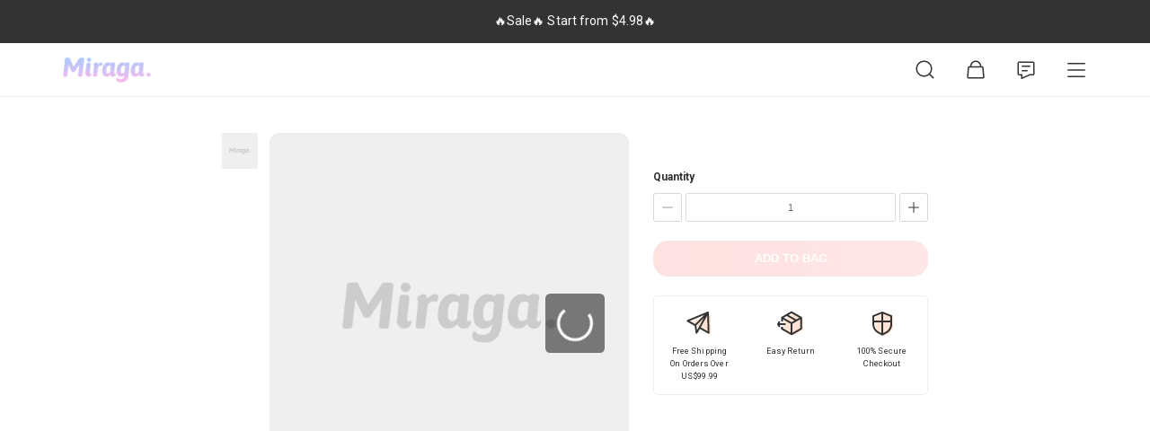

--- FILE ---
content_type: text/html; charset=utf-8
request_url: https://miraga.com/product-encounter-paleyellow-475
body_size: 22495
content:
<!DOCTYPE html><html lang="en"><head><link rel="dns-prefetch" href="https://miraga.com"/><link rel="stylesheet" data-href="https://fonts.googleapis.com/css?family=Roboto:300,400,500,700&amp;display=swap"/><link rel="stylesheet" data-href="https://fonts.googleapis.com/css?family=Merriweather+Sans:300,400,500,700&amp;display=swap"/><link rel="stylesheet" href="https://fonts.googleapis.com/icon?family=Material+Icons"/><noscript><img height="1" width="1" style="display:none" src="https://www.facebook.com/tr?id=791681578347182&amp;ev=PageView&amp;noscript=1"/></noscript><script async="">
              if (localStorage['gtag.consent.option'] !== undefined) {
                const option = JSON.parse(localStorage['gtag.consent.option']);
                gtag('consent', 'update', option);
              }
            </script><script async="">
            document.addEventListener('click', (e) => {
              
              if(e.target.id == 'ACCEPT') {
                const option = {
                  'analytics_storage': 'granted',
                  'ad_storage': 'granted',
                  'ad_user_data': 'granted',
                  'ad_personalization': 'granted'
                };
                gtag('consent', 'update', option);
                localStorage['gtag.consent.option'] = JSON.stringify(option);
              }

              if(e.target.id == 'REJECT') {
                const option = {
                  'analytics_storage': 'denied',
                  'ad_storage': 'denied',
                  'ad_user_data': 'denied',
                  'ad_personalization': 'denied'
                };
                gtag('consent', 'update', option);
                localStorage['gtag.consent.option'] = JSON.stringify(option);
              }
              
            })
            </script><script async="">
                            window._gaq = window._gaq || [];
                             _gaq.push(['_setAccount', 'G-S5R940B11R']);
                          </script><script async="">
                            let GUID = localStorage.getItem("gtag_id")
                            window.dataLayer = window.dataLayer || [];
                            function gtag(){
                              dataLayer.push(arguments);
                              dataLayer.push({
                                user_id: GUID
                              })
                            }
                            gtag('js', new Date());
                            gtag('consent', 'default', { 
                              'ad_storage': 'denied',
                              'ad_user_data': 'denied',
                              'ad_personalization': 'denied',
                              'analytics_storage': 'denied',
                              'wait_for_update': 500, 
                              'region': ['AT', 'BE', 'BG', 'CY', 'CZ', 'DE', 'DK', 'EE', 'ES', 'FI', 'FR', 'GR', 'HR', 'HU', 'IE', 'IS', 'IT', 'LI', 'LT', 'LU', 'LV', 'MT', 'NL', 'NO', 'PL', 'PT', 'RO', 'SE', 'SI', 'SK']
                            });
                            gtag('consent', 'default', {
                              'ad_storage': 'granted',
                              'ad_user_data': 'granted',
                              'ad_personalization': 'granted',
                              'analytics_storage': 'granted',
                            });
                            gtag('set', 'url_passthrough', true); 
                            gtag('set', 'ads_data_redaction', true); 

                            gtag('config', 'G-S5R940B11R', {
                              page_path: window.location.pathname+window.location.search,
                              'allow_enhanced_conversions': true
                            }); 

                            if('AW-17008506591'!=='undefined'){
                              gtag('config', 'AW-17008506591',{'allow_enhanced_conversions':true})
                            }
                            
                            if('undefined'!=='undefined'){
                              gtag('config', 'undefined',{'allow_enhanced_conversions':true})
                            }

                            if('undefined'!=='undefined'){
                              gtag('config', 'undefined',{'allow_enhanced_conversions':true})
                            }
                            var enhanced_conversion_data;

                            // GA4 enhanced_conversions
                            if(window.location.href.includes('Paysuccess')) {
                              const email = localStorage.getItem('email')
                              gtag('set', 'user_data', {
                                  'email': email
                              })
                              gtag('set', {
                                user_data: {'email': email}
                              })
                          }
                          </script><script async="">
                    !function(f,b,e,v,n,t,s)
                    {if(f.fbq)return;n=f.fbq=function(){n.callMethod?
                        n.callMethod.apply(n,arguments):n.queue.push(arguments)};
                        if(!f._fbq)f._fbq=n;n.push=n;n.loaded=!0;n.version='2.0';
                        n.queue=[];t=b.createElement(e);t.async=!0;
                        t.src=v;s=b.getElementsByTagName(e)[0];
                        s.parentNode.insertBefore(t,s)}(window, document,'script',
                    'https://connect.facebook.net/en_US/fbevents.js');
                    fbq('init', 791681578347182);
                    </script><script async="">
                            if ('C64TGI46J7TO0JJENLTG' !== 'undefined') {
                            !(function (w, d, t) {
                              w.TiktokAnalyticsObject = t
                              var ttq = (w[t] = w[t] || [])
                              ;(ttq.methods = [
                                'page',
                                'track',
                                'identify',
                                'instances',
                                'debug',
                                'on',
                                'off',
                                'once',
                                'ready',
                                'alias',
                                'group',
                                'enableCookie',
                                'disableCookie',
                              ]),
                                (ttq.setAndDefer = function (t, e) {
                                  t[e] = function () {
                                    t.push([e].concat(Array.prototype.slice.call(arguments, 0)))
                                  }
                                })
                              for (var i = 0; i < ttq.methods.length; i++) ttq.setAndDefer(ttq, ttq.methods[i])
                              ;(ttq.instance = function (t) {
                                for (var e = ttq._i[t] || [], n = 0; n < ttq.methods.length; n++) ttq.setAndDefer(e, ttq.methods[n])
                                return e
                              }),
                                (ttq.load = function (e, n) {
                                  var i = 'https://analytics.tiktok.com/i18n/pixel/events.js'
                                  ;(ttq._i = ttq._i || {}),
                                    (ttq._i[e] = []),
                                    (ttq._i[e]._u = i),
                                    (ttq._t = ttq._t || {}),
                                    (ttq._t[e] = +new Date()),
                                    (ttq._o = ttq._o || {}),
                                    (ttq._o[e] = n || {})
                                  var o = document.createElement('script')
                                  ;(o.type = 'text/javascript'), (o.async = !0), (o.src = i + '?sdkid=' + e + '&lib=' + t)
                                  var a = document.getElementsByTagName('script')[0]
                                  a.parentNode.insertBefore(o, a)
                                })

                              ttq.load('C64TGI46J7TO0JJENLTG')
                              ttq.page()
                            })(window, document, 'ttq')
                          }
                </script><script type="text/javascript" async="" src="https://cdn.reamaze.com/assets/reamaze.js"></script><script async="">var _support = _support || { 'ui': {}, 'user': {} };
                  _support['account'] = 'heywind';
                  _support['ui']['contactMode'] = 'default';
                  _support['ui']['enableKb'] = 'true';
                  _support['ui']['styles'] = {
                    widgetColor: 'rgba(215,184,119,1)',
                    gradient: true,
                  };
                  _support['ui']['shoutboxFacesMode'] = "default";
                  _support['ui']['shoutboxHeaderLogo'] = true;
                  _support['ui']['widget'] = {
                    displayOn: 'all',
                    fontSize: 'default',
                    allowBotProcessing: true,
                    label: false,
                    position: 'bottom-right',
                    size: '56',
                    mobilePosition:'bottom-left',
                    mobileSize: '40'
                  };


                  _support['apps'] = {
                    faq: {"enabled":true,"header":"Find the answers you need in our FAQ","placeholder":"Search our FAQ"},
                    recentConversations: {"header":"Recent Conversations"},
                    orders: {}
                  };
                
                
                  let reamaze_user=JSON.parse(localStorage.getItem('reamaze_user')||'{}');
                  if(reamaze_user?.id){
                    _support['user'] = {
                      id: reamaze_user?.id,
                      email:reamaze_user?.email,
                      name:reamaze_user?.firstName+(reamaze_user?.lastName? " "+reamaze_user?.lastName:""),
                    }
                  };
   
                  _support['unread_callback'] = function(data) {
                    // console.log('reamaze_unread_count',data.count);
                    localStorage.setItem('reamaze_unread_count',data.count);
                  };
                  </script><link rel="preconnect" href="https://fonts.gstatic.com" crossorigin /><meta charSet="utf-8"/><meta name="viewport" content="width=device-width, initial-scale=1.0, minimum-scale=1.0, maximum-scale=2.0, user-scalable=yes,viewport-fit=cover"/><meta name="theme-color" content="#fff"/><title>Encounter Pale Yellow Colored Contact Lenses | Half-year Disposable HEMA Contact | Miraga | Shop Colored Contacts Online</title><meta name="description" content="Miraga color offers colored contact lenses with premium quality and natural designs. Free shipping worldwide. Explore more for color contact lens, prescription contacts, costume contacts."/><meta name="keywords" content="colored contacts, colored lenses, natural colored contacts, eye contacts, disposable cosmetic lens, contact lens, contacts online, halloween"/><meta name="next-head-count" content="6"/><link rel="preload" href="https://media.tijn.co/spacet_dev/TJ/_next/static/css/0d1baf1c0e528710e2e2.css" as="style"/><link rel="stylesheet" href="https://media.tijn.co/spacet_dev/TJ/_next/static/css/0d1baf1c0e528710e2e2.css" data-n-g=""/><noscript data-n-css=""></noscript><script defer="" nomodule="" src="https://media.tijn.co/spacet_dev/TJ/_next/static/chunks/polyfills-a40ef1678bae11e696dba45124eadd70.js"></script><script src="https://media.tijn.co/spacet_dev/TJ/_next/static/chunks/webpack-c9824f23e07a59f14b73.js" defer=""></script><script src="https://media.tijn.co/spacet_dev/TJ/_next/static/chunks/framework-b49176b54f5343499060.js" defer=""></script><script src="https://media.tijn.co/spacet_dev/TJ/_next/static/chunks/main-05589a1d15a54126aab1.js" defer=""></script><script src="https://media.tijn.co/spacet_dev/TJ/_next/static/chunks/pages/_app-de892d878740256f786e.js" defer=""></script><script src="https://media.tijn.co/spacet_dev/TJ/_next/static/chunks/pages/%5B...all%5D-b29ebd8c2abb41e59ab7.js" defer=""></script><script src="https://media.tijn.co/spacet_dev/TJ/_next/static/PyIIqCf_bb3mrlayx8i-N/_buildManifest.js" defer=""></script><script src="https://media.tijn.co/spacet_dev/TJ/_next/static/PyIIqCf_bb3mrlayx8i-N/_ssgManifest.js" defer=""></script><style id="jss-server-side">html {
  box-sizing: border-box;
  -webkit-font-smoothing: antialiased;
  -moz-osx-font-smoothing: grayscale;
}
*, *::before, *::after {
  box-sizing: inherit;
}
strong, b {
  font-weight: 700;
}
body {
  color: rgba(0, 0, 0, 0.87);
  margin: 0;
  font-size: 1.4rem;
  font-family: "Roboto", "Helvetica", "Arial", sans-serif;
  font-weight: 400;
  line-height: 1.43;
  letter-spacing: 0.01071em;
  background-color: #fff;
}
@media print {
  body {
    background-color: #fff;
  }
}
  body::backdrop {
    background-color: #fff;
  }</style><style data-href="https://fonts.googleapis.com/css?family=Roboto:300,400,500,700&display=swap">@font-face{font-family:'Roboto';font-style:normal;font-weight:300;font-stretch:normal;font-display:swap;src:url(https://fonts.gstatic.com/l/font?kit=KFOMCnqEu92Fr1ME7kSn66aGLdTylUAMQXC89YmC2DPNWuaabVmUiAw&skey=a0a0114a1dcab3ac&v=v50) format('woff')}@font-face{font-family:'Roboto';font-style:normal;font-weight:400;font-stretch:normal;font-display:swap;src:url(https://fonts.gstatic.com/l/font?kit=KFOMCnqEu92Fr1ME7kSn66aGLdTylUAMQXC89YmC2DPNWubEbVmUiAw&skey=a0a0114a1dcab3ac&v=v50) format('woff')}@font-face{font-family:'Roboto';font-style:normal;font-weight:500;font-stretch:normal;font-display:swap;src:url(https://fonts.gstatic.com/l/font?kit=KFOMCnqEu92Fr1ME7kSn66aGLdTylUAMQXC89YmC2DPNWub2bVmUiAw&skey=a0a0114a1dcab3ac&v=v50) format('woff')}@font-face{font-family:'Roboto';font-style:normal;font-weight:700;font-stretch:normal;font-display:swap;src:url(https://fonts.gstatic.com/l/font?kit=KFOMCnqEu92Fr1ME7kSn66aGLdTylUAMQXC89YmC2DPNWuYjalmUiAw&skey=a0a0114a1dcab3ac&v=v50) format('woff')}@font-face{font-family:'Roboto';font-style:normal;font-weight:300;font-stretch:100%;font-display:swap;src:url(https://fonts.gstatic.com/s/roboto/v50/KFO7CnqEu92Fr1ME7kSn66aGLdTylUAMa3GUBHMdazTgWw.woff2) format('woff2');unicode-range:U+0460-052F,U+1C80-1C8A,U+20B4,U+2DE0-2DFF,U+A640-A69F,U+FE2E-FE2F}@font-face{font-family:'Roboto';font-style:normal;font-weight:300;font-stretch:100%;font-display:swap;src:url(https://fonts.gstatic.com/s/roboto/v50/KFO7CnqEu92Fr1ME7kSn66aGLdTylUAMa3iUBHMdazTgWw.woff2) format('woff2');unicode-range:U+0301,U+0400-045F,U+0490-0491,U+04B0-04B1,U+2116}@font-face{font-family:'Roboto';font-style:normal;font-weight:300;font-stretch:100%;font-display:swap;src:url(https://fonts.gstatic.com/s/roboto/v50/KFO7CnqEu92Fr1ME7kSn66aGLdTylUAMa3CUBHMdazTgWw.woff2) format('woff2');unicode-range:U+1F00-1FFF}@font-face{font-family:'Roboto';font-style:normal;font-weight:300;font-stretch:100%;font-display:swap;src:url(https://fonts.gstatic.com/s/roboto/v50/KFO7CnqEu92Fr1ME7kSn66aGLdTylUAMa3-UBHMdazTgWw.woff2) format('woff2');unicode-range:U+0370-0377,U+037A-037F,U+0384-038A,U+038C,U+038E-03A1,U+03A3-03FF}@font-face{font-family:'Roboto';font-style:normal;font-weight:300;font-stretch:100%;font-display:swap;src:url(https://fonts.gstatic.com/s/roboto/v50/KFO7CnqEu92Fr1ME7kSn66aGLdTylUAMawCUBHMdazTgWw.woff2) format('woff2');unicode-range:U+0302-0303,U+0305,U+0307-0308,U+0310,U+0312,U+0315,U+031A,U+0326-0327,U+032C,U+032F-0330,U+0332-0333,U+0338,U+033A,U+0346,U+034D,U+0391-03A1,U+03A3-03A9,U+03B1-03C9,U+03D1,U+03D5-03D6,U+03F0-03F1,U+03F4-03F5,U+2016-2017,U+2034-2038,U+203C,U+2040,U+2043,U+2047,U+2050,U+2057,U+205F,U+2070-2071,U+2074-208E,U+2090-209C,U+20D0-20DC,U+20E1,U+20E5-20EF,U+2100-2112,U+2114-2115,U+2117-2121,U+2123-214F,U+2190,U+2192,U+2194-21AE,U+21B0-21E5,U+21F1-21F2,U+21F4-2211,U+2213-2214,U+2216-22FF,U+2308-230B,U+2310,U+2319,U+231C-2321,U+2336-237A,U+237C,U+2395,U+239B-23B7,U+23D0,U+23DC-23E1,U+2474-2475,U+25AF,U+25B3,U+25B7,U+25BD,U+25C1,U+25CA,U+25CC,U+25FB,U+266D-266F,U+27C0-27FF,U+2900-2AFF,U+2B0E-2B11,U+2B30-2B4C,U+2BFE,U+3030,U+FF5B,U+FF5D,U+1D400-1D7FF,U+1EE00-1EEFF}@font-face{font-family:'Roboto';font-style:normal;font-weight:300;font-stretch:100%;font-display:swap;src:url(https://fonts.gstatic.com/s/roboto/v50/KFO7CnqEu92Fr1ME7kSn66aGLdTylUAMaxKUBHMdazTgWw.woff2) format('woff2');unicode-range:U+0001-000C,U+000E-001F,U+007F-009F,U+20DD-20E0,U+20E2-20E4,U+2150-218F,U+2190,U+2192,U+2194-2199,U+21AF,U+21E6-21F0,U+21F3,U+2218-2219,U+2299,U+22C4-22C6,U+2300-243F,U+2440-244A,U+2460-24FF,U+25A0-27BF,U+2800-28FF,U+2921-2922,U+2981,U+29BF,U+29EB,U+2B00-2BFF,U+4DC0-4DFF,U+FFF9-FFFB,U+10140-1018E,U+10190-1019C,U+101A0,U+101D0-101FD,U+102E0-102FB,U+10E60-10E7E,U+1D2C0-1D2D3,U+1D2E0-1D37F,U+1F000-1F0FF,U+1F100-1F1AD,U+1F1E6-1F1FF,U+1F30D-1F30F,U+1F315,U+1F31C,U+1F31E,U+1F320-1F32C,U+1F336,U+1F378,U+1F37D,U+1F382,U+1F393-1F39F,U+1F3A7-1F3A8,U+1F3AC-1F3AF,U+1F3C2,U+1F3C4-1F3C6,U+1F3CA-1F3CE,U+1F3D4-1F3E0,U+1F3ED,U+1F3F1-1F3F3,U+1F3F5-1F3F7,U+1F408,U+1F415,U+1F41F,U+1F426,U+1F43F,U+1F441-1F442,U+1F444,U+1F446-1F449,U+1F44C-1F44E,U+1F453,U+1F46A,U+1F47D,U+1F4A3,U+1F4B0,U+1F4B3,U+1F4B9,U+1F4BB,U+1F4BF,U+1F4C8-1F4CB,U+1F4D6,U+1F4DA,U+1F4DF,U+1F4E3-1F4E6,U+1F4EA-1F4ED,U+1F4F7,U+1F4F9-1F4FB,U+1F4FD-1F4FE,U+1F503,U+1F507-1F50B,U+1F50D,U+1F512-1F513,U+1F53E-1F54A,U+1F54F-1F5FA,U+1F610,U+1F650-1F67F,U+1F687,U+1F68D,U+1F691,U+1F694,U+1F698,U+1F6AD,U+1F6B2,U+1F6B9-1F6BA,U+1F6BC,U+1F6C6-1F6CF,U+1F6D3-1F6D7,U+1F6E0-1F6EA,U+1F6F0-1F6F3,U+1F6F7-1F6FC,U+1F700-1F7FF,U+1F800-1F80B,U+1F810-1F847,U+1F850-1F859,U+1F860-1F887,U+1F890-1F8AD,U+1F8B0-1F8BB,U+1F8C0-1F8C1,U+1F900-1F90B,U+1F93B,U+1F946,U+1F984,U+1F996,U+1F9E9,U+1FA00-1FA6F,U+1FA70-1FA7C,U+1FA80-1FA89,U+1FA8F-1FAC6,U+1FACE-1FADC,U+1FADF-1FAE9,U+1FAF0-1FAF8,U+1FB00-1FBFF}@font-face{font-family:'Roboto';font-style:normal;font-weight:300;font-stretch:100%;font-display:swap;src:url(https://fonts.gstatic.com/s/roboto/v50/KFO7CnqEu92Fr1ME7kSn66aGLdTylUAMa3OUBHMdazTgWw.woff2) format('woff2');unicode-range:U+0102-0103,U+0110-0111,U+0128-0129,U+0168-0169,U+01A0-01A1,U+01AF-01B0,U+0300-0301,U+0303-0304,U+0308-0309,U+0323,U+0329,U+1EA0-1EF9,U+20AB}@font-face{font-family:'Roboto';font-style:normal;font-weight:300;font-stretch:100%;font-display:swap;src:url(https://fonts.gstatic.com/s/roboto/v50/KFO7CnqEu92Fr1ME7kSn66aGLdTylUAMa3KUBHMdazTgWw.woff2) format('woff2');unicode-range:U+0100-02BA,U+02BD-02C5,U+02C7-02CC,U+02CE-02D7,U+02DD-02FF,U+0304,U+0308,U+0329,U+1D00-1DBF,U+1E00-1E9F,U+1EF2-1EFF,U+2020,U+20A0-20AB,U+20AD-20C0,U+2113,U+2C60-2C7F,U+A720-A7FF}@font-face{font-family:'Roboto';font-style:normal;font-weight:300;font-stretch:100%;font-display:swap;src:url(https://fonts.gstatic.com/s/roboto/v50/KFO7CnqEu92Fr1ME7kSn66aGLdTylUAMa3yUBHMdazQ.woff2) format('woff2');unicode-range:U+0000-00FF,U+0131,U+0152-0153,U+02BB-02BC,U+02C6,U+02DA,U+02DC,U+0304,U+0308,U+0329,U+2000-206F,U+20AC,U+2122,U+2191,U+2193,U+2212,U+2215,U+FEFF,U+FFFD}@font-face{font-family:'Roboto';font-style:normal;font-weight:400;font-stretch:100%;font-display:swap;src:url(https://fonts.gstatic.com/s/roboto/v50/KFO7CnqEu92Fr1ME7kSn66aGLdTylUAMa3GUBHMdazTgWw.woff2) format('woff2');unicode-range:U+0460-052F,U+1C80-1C8A,U+20B4,U+2DE0-2DFF,U+A640-A69F,U+FE2E-FE2F}@font-face{font-family:'Roboto';font-style:normal;font-weight:400;font-stretch:100%;font-display:swap;src:url(https://fonts.gstatic.com/s/roboto/v50/KFO7CnqEu92Fr1ME7kSn66aGLdTylUAMa3iUBHMdazTgWw.woff2) format('woff2');unicode-range:U+0301,U+0400-045F,U+0490-0491,U+04B0-04B1,U+2116}@font-face{font-family:'Roboto';font-style:normal;font-weight:400;font-stretch:100%;font-display:swap;src:url(https://fonts.gstatic.com/s/roboto/v50/KFO7CnqEu92Fr1ME7kSn66aGLdTylUAMa3CUBHMdazTgWw.woff2) format('woff2');unicode-range:U+1F00-1FFF}@font-face{font-family:'Roboto';font-style:normal;font-weight:400;font-stretch:100%;font-display:swap;src:url(https://fonts.gstatic.com/s/roboto/v50/KFO7CnqEu92Fr1ME7kSn66aGLdTylUAMa3-UBHMdazTgWw.woff2) format('woff2');unicode-range:U+0370-0377,U+037A-037F,U+0384-038A,U+038C,U+038E-03A1,U+03A3-03FF}@font-face{font-family:'Roboto';font-style:normal;font-weight:400;font-stretch:100%;font-display:swap;src:url(https://fonts.gstatic.com/s/roboto/v50/KFO7CnqEu92Fr1ME7kSn66aGLdTylUAMawCUBHMdazTgWw.woff2) format('woff2');unicode-range:U+0302-0303,U+0305,U+0307-0308,U+0310,U+0312,U+0315,U+031A,U+0326-0327,U+032C,U+032F-0330,U+0332-0333,U+0338,U+033A,U+0346,U+034D,U+0391-03A1,U+03A3-03A9,U+03B1-03C9,U+03D1,U+03D5-03D6,U+03F0-03F1,U+03F4-03F5,U+2016-2017,U+2034-2038,U+203C,U+2040,U+2043,U+2047,U+2050,U+2057,U+205F,U+2070-2071,U+2074-208E,U+2090-209C,U+20D0-20DC,U+20E1,U+20E5-20EF,U+2100-2112,U+2114-2115,U+2117-2121,U+2123-214F,U+2190,U+2192,U+2194-21AE,U+21B0-21E5,U+21F1-21F2,U+21F4-2211,U+2213-2214,U+2216-22FF,U+2308-230B,U+2310,U+2319,U+231C-2321,U+2336-237A,U+237C,U+2395,U+239B-23B7,U+23D0,U+23DC-23E1,U+2474-2475,U+25AF,U+25B3,U+25B7,U+25BD,U+25C1,U+25CA,U+25CC,U+25FB,U+266D-266F,U+27C0-27FF,U+2900-2AFF,U+2B0E-2B11,U+2B30-2B4C,U+2BFE,U+3030,U+FF5B,U+FF5D,U+1D400-1D7FF,U+1EE00-1EEFF}@font-face{font-family:'Roboto';font-style:normal;font-weight:400;font-stretch:100%;font-display:swap;src:url(https://fonts.gstatic.com/s/roboto/v50/KFO7CnqEu92Fr1ME7kSn66aGLdTylUAMaxKUBHMdazTgWw.woff2) format('woff2');unicode-range:U+0001-000C,U+000E-001F,U+007F-009F,U+20DD-20E0,U+20E2-20E4,U+2150-218F,U+2190,U+2192,U+2194-2199,U+21AF,U+21E6-21F0,U+21F3,U+2218-2219,U+2299,U+22C4-22C6,U+2300-243F,U+2440-244A,U+2460-24FF,U+25A0-27BF,U+2800-28FF,U+2921-2922,U+2981,U+29BF,U+29EB,U+2B00-2BFF,U+4DC0-4DFF,U+FFF9-FFFB,U+10140-1018E,U+10190-1019C,U+101A0,U+101D0-101FD,U+102E0-102FB,U+10E60-10E7E,U+1D2C0-1D2D3,U+1D2E0-1D37F,U+1F000-1F0FF,U+1F100-1F1AD,U+1F1E6-1F1FF,U+1F30D-1F30F,U+1F315,U+1F31C,U+1F31E,U+1F320-1F32C,U+1F336,U+1F378,U+1F37D,U+1F382,U+1F393-1F39F,U+1F3A7-1F3A8,U+1F3AC-1F3AF,U+1F3C2,U+1F3C4-1F3C6,U+1F3CA-1F3CE,U+1F3D4-1F3E0,U+1F3ED,U+1F3F1-1F3F3,U+1F3F5-1F3F7,U+1F408,U+1F415,U+1F41F,U+1F426,U+1F43F,U+1F441-1F442,U+1F444,U+1F446-1F449,U+1F44C-1F44E,U+1F453,U+1F46A,U+1F47D,U+1F4A3,U+1F4B0,U+1F4B3,U+1F4B9,U+1F4BB,U+1F4BF,U+1F4C8-1F4CB,U+1F4D6,U+1F4DA,U+1F4DF,U+1F4E3-1F4E6,U+1F4EA-1F4ED,U+1F4F7,U+1F4F9-1F4FB,U+1F4FD-1F4FE,U+1F503,U+1F507-1F50B,U+1F50D,U+1F512-1F513,U+1F53E-1F54A,U+1F54F-1F5FA,U+1F610,U+1F650-1F67F,U+1F687,U+1F68D,U+1F691,U+1F694,U+1F698,U+1F6AD,U+1F6B2,U+1F6B9-1F6BA,U+1F6BC,U+1F6C6-1F6CF,U+1F6D3-1F6D7,U+1F6E0-1F6EA,U+1F6F0-1F6F3,U+1F6F7-1F6FC,U+1F700-1F7FF,U+1F800-1F80B,U+1F810-1F847,U+1F850-1F859,U+1F860-1F887,U+1F890-1F8AD,U+1F8B0-1F8BB,U+1F8C0-1F8C1,U+1F900-1F90B,U+1F93B,U+1F946,U+1F984,U+1F996,U+1F9E9,U+1FA00-1FA6F,U+1FA70-1FA7C,U+1FA80-1FA89,U+1FA8F-1FAC6,U+1FACE-1FADC,U+1FADF-1FAE9,U+1FAF0-1FAF8,U+1FB00-1FBFF}@font-face{font-family:'Roboto';font-style:normal;font-weight:400;font-stretch:100%;font-display:swap;src:url(https://fonts.gstatic.com/s/roboto/v50/KFO7CnqEu92Fr1ME7kSn66aGLdTylUAMa3OUBHMdazTgWw.woff2) format('woff2');unicode-range:U+0102-0103,U+0110-0111,U+0128-0129,U+0168-0169,U+01A0-01A1,U+01AF-01B0,U+0300-0301,U+0303-0304,U+0308-0309,U+0323,U+0329,U+1EA0-1EF9,U+20AB}@font-face{font-family:'Roboto';font-style:normal;font-weight:400;font-stretch:100%;font-display:swap;src:url(https://fonts.gstatic.com/s/roboto/v50/KFO7CnqEu92Fr1ME7kSn66aGLdTylUAMa3KUBHMdazTgWw.woff2) format('woff2');unicode-range:U+0100-02BA,U+02BD-02C5,U+02C7-02CC,U+02CE-02D7,U+02DD-02FF,U+0304,U+0308,U+0329,U+1D00-1DBF,U+1E00-1E9F,U+1EF2-1EFF,U+2020,U+20A0-20AB,U+20AD-20C0,U+2113,U+2C60-2C7F,U+A720-A7FF}@font-face{font-family:'Roboto';font-style:normal;font-weight:400;font-stretch:100%;font-display:swap;src:url(https://fonts.gstatic.com/s/roboto/v50/KFO7CnqEu92Fr1ME7kSn66aGLdTylUAMa3yUBHMdazQ.woff2) format('woff2');unicode-range:U+0000-00FF,U+0131,U+0152-0153,U+02BB-02BC,U+02C6,U+02DA,U+02DC,U+0304,U+0308,U+0329,U+2000-206F,U+20AC,U+2122,U+2191,U+2193,U+2212,U+2215,U+FEFF,U+FFFD}@font-face{font-family:'Roboto';font-style:normal;font-weight:500;font-stretch:100%;font-display:swap;src:url(https://fonts.gstatic.com/s/roboto/v50/KFO7CnqEu92Fr1ME7kSn66aGLdTylUAMa3GUBHMdazTgWw.woff2) format('woff2');unicode-range:U+0460-052F,U+1C80-1C8A,U+20B4,U+2DE0-2DFF,U+A640-A69F,U+FE2E-FE2F}@font-face{font-family:'Roboto';font-style:normal;font-weight:500;font-stretch:100%;font-display:swap;src:url(https://fonts.gstatic.com/s/roboto/v50/KFO7CnqEu92Fr1ME7kSn66aGLdTylUAMa3iUBHMdazTgWw.woff2) format('woff2');unicode-range:U+0301,U+0400-045F,U+0490-0491,U+04B0-04B1,U+2116}@font-face{font-family:'Roboto';font-style:normal;font-weight:500;font-stretch:100%;font-display:swap;src:url(https://fonts.gstatic.com/s/roboto/v50/KFO7CnqEu92Fr1ME7kSn66aGLdTylUAMa3CUBHMdazTgWw.woff2) format('woff2');unicode-range:U+1F00-1FFF}@font-face{font-family:'Roboto';font-style:normal;font-weight:500;font-stretch:100%;font-display:swap;src:url(https://fonts.gstatic.com/s/roboto/v50/KFO7CnqEu92Fr1ME7kSn66aGLdTylUAMa3-UBHMdazTgWw.woff2) format('woff2');unicode-range:U+0370-0377,U+037A-037F,U+0384-038A,U+038C,U+038E-03A1,U+03A3-03FF}@font-face{font-family:'Roboto';font-style:normal;font-weight:500;font-stretch:100%;font-display:swap;src:url(https://fonts.gstatic.com/s/roboto/v50/KFO7CnqEu92Fr1ME7kSn66aGLdTylUAMawCUBHMdazTgWw.woff2) format('woff2');unicode-range:U+0302-0303,U+0305,U+0307-0308,U+0310,U+0312,U+0315,U+031A,U+0326-0327,U+032C,U+032F-0330,U+0332-0333,U+0338,U+033A,U+0346,U+034D,U+0391-03A1,U+03A3-03A9,U+03B1-03C9,U+03D1,U+03D5-03D6,U+03F0-03F1,U+03F4-03F5,U+2016-2017,U+2034-2038,U+203C,U+2040,U+2043,U+2047,U+2050,U+2057,U+205F,U+2070-2071,U+2074-208E,U+2090-209C,U+20D0-20DC,U+20E1,U+20E5-20EF,U+2100-2112,U+2114-2115,U+2117-2121,U+2123-214F,U+2190,U+2192,U+2194-21AE,U+21B0-21E5,U+21F1-21F2,U+21F4-2211,U+2213-2214,U+2216-22FF,U+2308-230B,U+2310,U+2319,U+231C-2321,U+2336-237A,U+237C,U+2395,U+239B-23B7,U+23D0,U+23DC-23E1,U+2474-2475,U+25AF,U+25B3,U+25B7,U+25BD,U+25C1,U+25CA,U+25CC,U+25FB,U+266D-266F,U+27C0-27FF,U+2900-2AFF,U+2B0E-2B11,U+2B30-2B4C,U+2BFE,U+3030,U+FF5B,U+FF5D,U+1D400-1D7FF,U+1EE00-1EEFF}@font-face{font-family:'Roboto';font-style:normal;font-weight:500;font-stretch:100%;font-display:swap;src:url(https://fonts.gstatic.com/s/roboto/v50/KFO7CnqEu92Fr1ME7kSn66aGLdTylUAMaxKUBHMdazTgWw.woff2) format('woff2');unicode-range:U+0001-000C,U+000E-001F,U+007F-009F,U+20DD-20E0,U+20E2-20E4,U+2150-218F,U+2190,U+2192,U+2194-2199,U+21AF,U+21E6-21F0,U+21F3,U+2218-2219,U+2299,U+22C4-22C6,U+2300-243F,U+2440-244A,U+2460-24FF,U+25A0-27BF,U+2800-28FF,U+2921-2922,U+2981,U+29BF,U+29EB,U+2B00-2BFF,U+4DC0-4DFF,U+FFF9-FFFB,U+10140-1018E,U+10190-1019C,U+101A0,U+101D0-101FD,U+102E0-102FB,U+10E60-10E7E,U+1D2C0-1D2D3,U+1D2E0-1D37F,U+1F000-1F0FF,U+1F100-1F1AD,U+1F1E6-1F1FF,U+1F30D-1F30F,U+1F315,U+1F31C,U+1F31E,U+1F320-1F32C,U+1F336,U+1F378,U+1F37D,U+1F382,U+1F393-1F39F,U+1F3A7-1F3A8,U+1F3AC-1F3AF,U+1F3C2,U+1F3C4-1F3C6,U+1F3CA-1F3CE,U+1F3D4-1F3E0,U+1F3ED,U+1F3F1-1F3F3,U+1F3F5-1F3F7,U+1F408,U+1F415,U+1F41F,U+1F426,U+1F43F,U+1F441-1F442,U+1F444,U+1F446-1F449,U+1F44C-1F44E,U+1F453,U+1F46A,U+1F47D,U+1F4A3,U+1F4B0,U+1F4B3,U+1F4B9,U+1F4BB,U+1F4BF,U+1F4C8-1F4CB,U+1F4D6,U+1F4DA,U+1F4DF,U+1F4E3-1F4E6,U+1F4EA-1F4ED,U+1F4F7,U+1F4F9-1F4FB,U+1F4FD-1F4FE,U+1F503,U+1F507-1F50B,U+1F50D,U+1F512-1F513,U+1F53E-1F54A,U+1F54F-1F5FA,U+1F610,U+1F650-1F67F,U+1F687,U+1F68D,U+1F691,U+1F694,U+1F698,U+1F6AD,U+1F6B2,U+1F6B9-1F6BA,U+1F6BC,U+1F6C6-1F6CF,U+1F6D3-1F6D7,U+1F6E0-1F6EA,U+1F6F0-1F6F3,U+1F6F7-1F6FC,U+1F700-1F7FF,U+1F800-1F80B,U+1F810-1F847,U+1F850-1F859,U+1F860-1F887,U+1F890-1F8AD,U+1F8B0-1F8BB,U+1F8C0-1F8C1,U+1F900-1F90B,U+1F93B,U+1F946,U+1F984,U+1F996,U+1F9E9,U+1FA00-1FA6F,U+1FA70-1FA7C,U+1FA80-1FA89,U+1FA8F-1FAC6,U+1FACE-1FADC,U+1FADF-1FAE9,U+1FAF0-1FAF8,U+1FB00-1FBFF}@font-face{font-family:'Roboto';font-style:normal;font-weight:500;font-stretch:100%;font-display:swap;src:url(https://fonts.gstatic.com/s/roboto/v50/KFO7CnqEu92Fr1ME7kSn66aGLdTylUAMa3OUBHMdazTgWw.woff2) format('woff2');unicode-range:U+0102-0103,U+0110-0111,U+0128-0129,U+0168-0169,U+01A0-01A1,U+01AF-01B0,U+0300-0301,U+0303-0304,U+0308-0309,U+0323,U+0329,U+1EA0-1EF9,U+20AB}@font-face{font-family:'Roboto';font-style:normal;font-weight:500;font-stretch:100%;font-display:swap;src:url(https://fonts.gstatic.com/s/roboto/v50/KFO7CnqEu92Fr1ME7kSn66aGLdTylUAMa3KUBHMdazTgWw.woff2) format('woff2');unicode-range:U+0100-02BA,U+02BD-02C5,U+02C7-02CC,U+02CE-02D7,U+02DD-02FF,U+0304,U+0308,U+0329,U+1D00-1DBF,U+1E00-1E9F,U+1EF2-1EFF,U+2020,U+20A0-20AB,U+20AD-20C0,U+2113,U+2C60-2C7F,U+A720-A7FF}@font-face{font-family:'Roboto';font-style:normal;font-weight:500;font-stretch:100%;font-display:swap;src:url(https://fonts.gstatic.com/s/roboto/v50/KFO7CnqEu92Fr1ME7kSn66aGLdTylUAMa3yUBHMdazQ.woff2) format('woff2');unicode-range:U+0000-00FF,U+0131,U+0152-0153,U+02BB-02BC,U+02C6,U+02DA,U+02DC,U+0304,U+0308,U+0329,U+2000-206F,U+20AC,U+2122,U+2191,U+2193,U+2212,U+2215,U+FEFF,U+FFFD}@font-face{font-family:'Roboto';font-style:normal;font-weight:700;font-stretch:100%;font-display:swap;src:url(https://fonts.gstatic.com/s/roboto/v50/KFO7CnqEu92Fr1ME7kSn66aGLdTylUAMa3GUBHMdazTgWw.woff2) format('woff2');unicode-range:U+0460-052F,U+1C80-1C8A,U+20B4,U+2DE0-2DFF,U+A640-A69F,U+FE2E-FE2F}@font-face{font-family:'Roboto';font-style:normal;font-weight:700;font-stretch:100%;font-display:swap;src:url(https://fonts.gstatic.com/s/roboto/v50/KFO7CnqEu92Fr1ME7kSn66aGLdTylUAMa3iUBHMdazTgWw.woff2) format('woff2');unicode-range:U+0301,U+0400-045F,U+0490-0491,U+04B0-04B1,U+2116}@font-face{font-family:'Roboto';font-style:normal;font-weight:700;font-stretch:100%;font-display:swap;src:url(https://fonts.gstatic.com/s/roboto/v50/KFO7CnqEu92Fr1ME7kSn66aGLdTylUAMa3CUBHMdazTgWw.woff2) format('woff2');unicode-range:U+1F00-1FFF}@font-face{font-family:'Roboto';font-style:normal;font-weight:700;font-stretch:100%;font-display:swap;src:url(https://fonts.gstatic.com/s/roboto/v50/KFO7CnqEu92Fr1ME7kSn66aGLdTylUAMa3-UBHMdazTgWw.woff2) format('woff2');unicode-range:U+0370-0377,U+037A-037F,U+0384-038A,U+038C,U+038E-03A1,U+03A3-03FF}@font-face{font-family:'Roboto';font-style:normal;font-weight:700;font-stretch:100%;font-display:swap;src:url(https://fonts.gstatic.com/s/roboto/v50/KFO7CnqEu92Fr1ME7kSn66aGLdTylUAMawCUBHMdazTgWw.woff2) format('woff2');unicode-range:U+0302-0303,U+0305,U+0307-0308,U+0310,U+0312,U+0315,U+031A,U+0326-0327,U+032C,U+032F-0330,U+0332-0333,U+0338,U+033A,U+0346,U+034D,U+0391-03A1,U+03A3-03A9,U+03B1-03C9,U+03D1,U+03D5-03D6,U+03F0-03F1,U+03F4-03F5,U+2016-2017,U+2034-2038,U+203C,U+2040,U+2043,U+2047,U+2050,U+2057,U+205F,U+2070-2071,U+2074-208E,U+2090-209C,U+20D0-20DC,U+20E1,U+20E5-20EF,U+2100-2112,U+2114-2115,U+2117-2121,U+2123-214F,U+2190,U+2192,U+2194-21AE,U+21B0-21E5,U+21F1-21F2,U+21F4-2211,U+2213-2214,U+2216-22FF,U+2308-230B,U+2310,U+2319,U+231C-2321,U+2336-237A,U+237C,U+2395,U+239B-23B7,U+23D0,U+23DC-23E1,U+2474-2475,U+25AF,U+25B3,U+25B7,U+25BD,U+25C1,U+25CA,U+25CC,U+25FB,U+266D-266F,U+27C0-27FF,U+2900-2AFF,U+2B0E-2B11,U+2B30-2B4C,U+2BFE,U+3030,U+FF5B,U+FF5D,U+1D400-1D7FF,U+1EE00-1EEFF}@font-face{font-family:'Roboto';font-style:normal;font-weight:700;font-stretch:100%;font-display:swap;src:url(https://fonts.gstatic.com/s/roboto/v50/KFO7CnqEu92Fr1ME7kSn66aGLdTylUAMaxKUBHMdazTgWw.woff2) format('woff2');unicode-range:U+0001-000C,U+000E-001F,U+007F-009F,U+20DD-20E0,U+20E2-20E4,U+2150-218F,U+2190,U+2192,U+2194-2199,U+21AF,U+21E6-21F0,U+21F3,U+2218-2219,U+2299,U+22C4-22C6,U+2300-243F,U+2440-244A,U+2460-24FF,U+25A0-27BF,U+2800-28FF,U+2921-2922,U+2981,U+29BF,U+29EB,U+2B00-2BFF,U+4DC0-4DFF,U+FFF9-FFFB,U+10140-1018E,U+10190-1019C,U+101A0,U+101D0-101FD,U+102E0-102FB,U+10E60-10E7E,U+1D2C0-1D2D3,U+1D2E0-1D37F,U+1F000-1F0FF,U+1F100-1F1AD,U+1F1E6-1F1FF,U+1F30D-1F30F,U+1F315,U+1F31C,U+1F31E,U+1F320-1F32C,U+1F336,U+1F378,U+1F37D,U+1F382,U+1F393-1F39F,U+1F3A7-1F3A8,U+1F3AC-1F3AF,U+1F3C2,U+1F3C4-1F3C6,U+1F3CA-1F3CE,U+1F3D4-1F3E0,U+1F3ED,U+1F3F1-1F3F3,U+1F3F5-1F3F7,U+1F408,U+1F415,U+1F41F,U+1F426,U+1F43F,U+1F441-1F442,U+1F444,U+1F446-1F449,U+1F44C-1F44E,U+1F453,U+1F46A,U+1F47D,U+1F4A3,U+1F4B0,U+1F4B3,U+1F4B9,U+1F4BB,U+1F4BF,U+1F4C8-1F4CB,U+1F4D6,U+1F4DA,U+1F4DF,U+1F4E3-1F4E6,U+1F4EA-1F4ED,U+1F4F7,U+1F4F9-1F4FB,U+1F4FD-1F4FE,U+1F503,U+1F507-1F50B,U+1F50D,U+1F512-1F513,U+1F53E-1F54A,U+1F54F-1F5FA,U+1F610,U+1F650-1F67F,U+1F687,U+1F68D,U+1F691,U+1F694,U+1F698,U+1F6AD,U+1F6B2,U+1F6B9-1F6BA,U+1F6BC,U+1F6C6-1F6CF,U+1F6D3-1F6D7,U+1F6E0-1F6EA,U+1F6F0-1F6F3,U+1F6F7-1F6FC,U+1F700-1F7FF,U+1F800-1F80B,U+1F810-1F847,U+1F850-1F859,U+1F860-1F887,U+1F890-1F8AD,U+1F8B0-1F8BB,U+1F8C0-1F8C1,U+1F900-1F90B,U+1F93B,U+1F946,U+1F984,U+1F996,U+1F9E9,U+1FA00-1FA6F,U+1FA70-1FA7C,U+1FA80-1FA89,U+1FA8F-1FAC6,U+1FACE-1FADC,U+1FADF-1FAE9,U+1FAF0-1FAF8,U+1FB00-1FBFF}@font-face{font-family:'Roboto';font-style:normal;font-weight:700;font-stretch:100%;font-display:swap;src:url(https://fonts.gstatic.com/s/roboto/v50/KFO7CnqEu92Fr1ME7kSn66aGLdTylUAMa3OUBHMdazTgWw.woff2) format('woff2');unicode-range:U+0102-0103,U+0110-0111,U+0128-0129,U+0168-0169,U+01A0-01A1,U+01AF-01B0,U+0300-0301,U+0303-0304,U+0308-0309,U+0323,U+0329,U+1EA0-1EF9,U+20AB}@font-face{font-family:'Roboto';font-style:normal;font-weight:700;font-stretch:100%;font-display:swap;src:url(https://fonts.gstatic.com/s/roboto/v50/KFO7CnqEu92Fr1ME7kSn66aGLdTylUAMa3KUBHMdazTgWw.woff2) format('woff2');unicode-range:U+0100-02BA,U+02BD-02C5,U+02C7-02CC,U+02CE-02D7,U+02DD-02FF,U+0304,U+0308,U+0329,U+1D00-1DBF,U+1E00-1E9F,U+1EF2-1EFF,U+2020,U+20A0-20AB,U+20AD-20C0,U+2113,U+2C60-2C7F,U+A720-A7FF}@font-face{font-family:'Roboto';font-style:normal;font-weight:700;font-stretch:100%;font-display:swap;src:url(https://fonts.gstatic.com/s/roboto/v50/KFO7CnqEu92Fr1ME7kSn66aGLdTylUAMa3yUBHMdazQ.woff2) format('woff2');unicode-range:U+0000-00FF,U+0131,U+0152-0153,U+02BB-02BC,U+02C6,U+02DA,U+02DC,U+0304,U+0308,U+0329,U+2000-206F,U+20AC,U+2122,U+2191,U+2193,U+2212,U+2215,U+FEFF,U+FFFD}</style><style data-href="https://fonts.googleapis.com/css?family=Merriweather+Sans:300,400,500,700&display=swap">@font-face{font-family:'Merriweather Sans';font-style:normal;font-weight:300;font-display:swap;src:url(https://fonts.gstatic.com/l/font?kit=2-cO9IRs1JiJN1FRAMjTN5zd9vgsFF_5asQTb6hZ2JKZ_O4ViesB&skey=d5dbcab03e19f051&v=v28) format('woff')}@font-face{font-family:'Merriweather Sans';font-style:normal;font-weight:400;font-display:swap;src:url(https://fonts.gstatic.com/l/font?kit=2-cO9IRs1JiJN1FRAMjTN5zd9vgsFF_5asQTb6hZ2JKZou4ViesB&skey=d5dbcab03e19f051&v=v28) format('woff')}@font-face{font-family:'Merriweather Sans';font-style:normal;font-weight:500;font-display:swap;src:url(https://fonts.gstatic.com/l/font?kit=2-cO9IRs1JiJN1FRAMjTN5zd9vgsFF_5asQTb6hZ2JKZkO4ViesB&skey=d5dbcab03e19f051&v=v28) format('woff')}@font-face{font-family:'Merriweather Sans';font-style:normal;font-weight:700;font-display:swap;src:url(https://fonts.gstatic.com/l/font?kit=2-cO9IRs1JiJN1FRAMjTN5zd9vgsFF_5asQTb6hZ2JKZRekViesB&skey=d5dbcab03e19f051&v=v28) format('woff')}@font-face{font-family:'Merriweather Sans';font-style:normal;font-weight:300;font-display:swap;src:url(https://fonts.gstatic.com/s/merriweathersans/v28/2-c99IRs1JiJN1FRAMjTN5zd9vgsFHX4QjXp8Bte9ZM.woff2) format('woff2');unicode-range:U+0460-052F,U+1C80-1C8A,U+20B4,U+2DE0-2DFF,U+A640-A69F,U+FE2E-FE2F}@font-face{font-family:'Merriweather Sans';font-style:normal;font-weight:300;font-display:swap;src:url(https://fonts.gstatic.com/s/merriweathersans/v28/2-c99IRs1JiJN1FRAMjTN5zd9vgsFHX6QjXp8Bte9ZM.woff2) format('woff2');unicode-range:U+0102-0103,U+0110-0111,U+0128-0129,U+0168-0169,U+01A0-01A1,U+01AF-01B0,U+0300-0301,U+0303-0304,U+0308-0309,U+0323,U+0329,U+1EA0-1EF9,U+20AB}@font-face{font-family:'Merriweather Sans';font-style:normal;font-weight:300;font-display:swap;src:url(https://fonts.gstatic.com/s/merriweathersans/v28/2-c99IRs1JiJN1FRAMjTN5zd9vgsFHX7QjXp8Bte9ZM.woff2) format('woff2');unicode-range:U+0100-02BA,U+02BD-02C5,U+02C7-02CC,U+02CE-02D7,U+02DD-02FF,U+0304,U+0308,U+0329,U+1D00-1DBF,U+1E00-1E9F,U+1EF2-1EFF,U+2020,U+20A0-20AB,U+20AD-20C0,U+2113,U+2C60-2C7F,U+A720-A7FF}@font-face{font-family:'Merriweather Sans';font-style:normal;font-weight:300;font-display:swap;src:url(https://fonts.gstatic.com/s/merriweathersans/v28/2-c99IRs1JiJN1FRAMjTN5zd9vgsFHX1QjXp8Bte.woff2) format('woff2');unicode-range:U+0000-00FF,U+0131,U+0152-0153,U+02BB-02BC,U+02C6,U+02DA,U+02DC,U+0304,U+0308,U+0329,U+2000-206F,U+20AC,U+2122,U+2191,U+2193,U+2212,U+2215,U+FEFF,U+FFFD}@font-face{font-family:'Merriweather Sans';font-style:normal;font-weight:400;font-display:swap;src:url(https://fonts.gstatic.com/s/merriweathersans/v28/2-c99IRs1JiJN1FRAMjTN5zd9vgsFHX4QjXp8Bte9ZM.woff2) format('woff2');unicode-range:U+0460-052F,U+1C80-1C8A,U+20B4,U+2DE0-2DFF,U+A640-A69F,U+FE2E-FE2F}@font-face{font-family:'Merriweather Sans';font-style:normal;font-weight:400;font-display:swap;src:url(https://fonts.gstatic.com/s/merriweathersans/v28/2-c99IRs1JiJN1FRAMjTN5zd9vgsFHX6QjXp8Bte9ZM.woff2) format('woff2');unicode-range:U+0102-0103,U+0110-0111,U+0128-0129,U+0168-0169,U+01A0-01A1,U+01AF-01B0,U+0300-0301,U+0303-0304,U+0308-0309,U+0323,U+0329,U+1EA0-1EF9,U+20AB}@font-face{font-family:'Merriweather Sans';font-style:normal;font-weight:400;font-display:swap;src:url(https://fonts.gstatic.com/s/merriweathersans/v28/2-c99IRs1JiJN1FRAMjTN5zd9vgsFHX7QjXp8Bte9ZM.woff2) format('woff2');unicode-range:U+0100-02BA,U+02BD-02C5,U+02C7-02CC,U+02CE-02D7,U+02DD-02FF,U+0304,U+0308,U+0329,U+1D00-1DBF,U+1E00-1E9F,U+1EF2-1EFF,U+2020,U+20A0-20AB,U+20AD-20C0,U+2113,U+2C60-2C7F,U+A720-A7FF}@font-face{font-family:'Merriweather Sans';font-style:normal;font-weight:400;font-display:swap;src:url(https://fonts.gstatic.com/s/merriweathersans/v28/2-c99IRs1JiJN1FRAMjTN5zd9vgsFHX1QjXp8Bte.woff2) format('woff2');unicode-range:U+0000-00FF,U+0131,U+0152-0153,U+02BB-02BC,U+02C6,U+02DA,U+02DC,U+0304,U+0308,U+0329,U+2000-206F,U+20AC,U+2122,U+2191,U+2193,U+2212,U+2215,U+FEFF,U+FFFD}@font-face{font-family:'Merriweather Sans';font-style:normal;font-weight:500;font-display:swap;src:url(https://fonts.gstatic.com/s/merriweathersans/v28/2-c99IRs1JiJN1FRAMjTN5zd9vgsFHX4QjXp8Bte9ZM.woff2) format('woff2');unicode-range:U+0460-052F,U+1C80-1C8A,U+20B4,U+2DE0-2DFF,U+A640-A69F,U+FE2E-FE2F}@font-face{font-family:'Merriweather Sans';font-style:normal;font-weight:500;font-display:swap;src:url(https://fonts.gstatic.com/s/merriweathersans/v28/2-c99IRs1JiJN1FRAMjTN5zd9vgsFHX6QjXp8Bte9ZM.woff2) format('woff2');unicode-range:U+0102-0103,U+0110-0111,U+0128-0129,U+0168-0169,U+01A0-01A1,U+01AF-01B0,U+0300-0301,U+0303-0304,U+0308-0309,U+0323,U+0329,U+1EA0-1EF9,U+20AB}@font-face{font-family:'Merriweather Sans';font-style:normal;font-weight:500;font-display:swap;src:url(https://fonts.gstatic.com/s/merriweathersans/v28/2-c99IRs1JiJN1FRAMjTN5zd9vgsFHX7QjXp8Bte9ZM.woff2) format('woff2');unicode-range:U+0100-02BA,U+02BD-02C5,U+02C7-02CC,U+02CE-02D7,U+02DD-02FF,U+0304,U+0308,U+0329,U+1D00-1DBF,U+1E00-1E9F,U+1EF2-1EFF,U+2020,U+20A0-20AB,U+20AD-20C0,U+2113,U+2C60-2C7F,U+A720-A7FF}@font-face{font-family:'Merriweather Sans';font-style:normal;font-weight:500;font-display:swap;src:url(https://fonts.gstatic.com/s/merriweathersans/v28/2-c99IRs1JiJN1FRAMjTN5zd9vgsFHX1QjXp8Bte.woff2) format('woff2');unicode-range:U+0000-00FF,U+0131,U+0152-0153,U+02BB-02BC,U+02C6,U+02DA,U+02DC,U+0304,U+0308,U+0329,U+2000-206F,U+20AC,U+2122,U+2191,U+2193,U+2212,U+2215,U+FEFF,U+FFFD}@font-face{font-family:'Merriweather Sans';font-style:normal;font-weight:700;font-display:swap;src:url(https://fonts.gstatic.com/s/merriweathersans/v28/2-c99IRs1JiJN1FRAMjTN5zd9vgsFHX4QjXp8Bte9ZM.woff2) format('woff2');unicode-range:U+0460-052F,U+1C80-1C8A,U+20B4,U+2DE0-2DFF,U+A640-A69F,U+FE2E-FE2F}@font-face{font-family:'Merriweather Sans';font-style:normal;font-weight:700;font-display:swap;src:url(https://fonts.gstatic.com/s/merriweathersans/v28/2-c99IRs1JiJN1FRAMjTN5zd9vgsFHX6QjXp8Bte9ZM.woff2) format('woff2');unicode-range:U+0102-0103,U+0110-0111,U+0128-0129,U+0168-0169,U+01A0-01A1,U+01AF-01B0,U+0300-0301,U+0303-0304,U+0308-0309,U+0323,U+0329,U+1EA0-1EF9,U+20AB}@font-face{font-family:'Merriweather Sans';font-style:normal;font-weight:700;font-display:swap;src:url(https://fonts.gstatic.com/s/merriweathersans/v28/2-c99IRs1JiJN1FRAMjTN5zd9vgsFHX7QjXp8Bte9ZM.woff2) format('woff2');unicode-range:U+0100-02BA,U+02BD-02C5,U+02C7-02CC,U+02CE-02D7,U+02DD-02FF,U+0304,U+0308,U+0329,U+1D00-1DBF,U+1E00-1E9F,U+1EF2-1EFF,U+2020,U+20A0-20AB,U+20AD-20C0,U+2113,U+2C60-2C7F,U+A720-A7FF}@font-face{font-family:'Merriweather Sans';font-style:normal;font-weight:700;font-display:swap;src:url(https://fonts.gstatic.com/s/merriweathersans/v28/2-c99IRs1JiJN1FRAMjTN5zd9vgsFHX1QjXp8Bte.woff2) format('woff2');unicode-range:U+0000-00FF,U+0131,U+0152-0153,U+02BB-02BC,U+02C6,U+02DA,U+02DC,U+0304,U+0308,U+0329,U+2000-206F,U+20AC,U+2122,U+2191,U+2193,U+2212,U+2215,U+FEFF,U+FFFD}</style></head><body class="theme-miraga"><div id="__next"></div><script id="__NEXT_DATA__" type="application/json">{"props":{"pageProps":{"$osObj":{"isTablet":false,"isPhone":false,"isAndroid":false,"isSymbian":false,"isWindowsPhone":false,"isPc":true,"isMac":true,"isH5":false},"ip":"18.117.146.9","seoData":{"__typename":"ProductVariantTranslation","metadataList":[],"seoDescription":"Miraga color offers colored contact lenses with premium quality and natural designs. Free shipping worldwide. Explore more for color contact lens, prescription contacts, costume contacts.","seoKeyword":"colored contacts, colored lenses, natural colored contacts, eye contacts, disposable cosmetic lens, contact lens, contacts online, halloween","seoTitle":"Encounter Pale Yellow Colored Contact Lenses | Half-year Disposable HEMA Contact | Miraga | Shop Colored Contacts Online"},"redirect":null,"customPageData":null,"countryLanguageData":{"shop":{"__typename":"Shop","availablePaymentGateways":[{"__typename":"PaymentGateway","config":[{"__typename":"GatewayConfigLine","field":"client_id","value":"AYWfLnF8K70ztcCJwETMdw4ZrJlKJQbaZrzQLNOd5F_jZrE8raysR9LvdJ_A0TJoJNUFugMvIPz1R-LE"}],"currencies":["USD","EUR","GBP","CAD","AUD","SGD","HKD","PHP"],"id":"mirumee.payments.paypal","name":"Paypal"},{"__typename":"PaymentGateway","config":[{"__typename":"GatewayConfigLine","field":"eu_client_id","value":null},{"__typename":"GatewayConfigLine","field":"us_client_id","value":"N688992_d089215b4e01"}],"currencies":["USD"],"id":"mirumee.payments.klarna","name":"Klarna"},{"__typename":"PaymentGateway","config":[],"currencies":["SGD","MYR","HKD","PHP"],"id":"mirumee.payments.atome","name":"Atome"}],"countries":[{"__typename":"CountryDisplay","code":"US","country":"United States of America","defaultCurrency":"USD","defaultLanguage":"EN","paypalCode":"US","regions":[{"__typename":"RegionDisplay","code":"Alabama","name":"Alabama"},{"__typename":"RegionDisplay","code":"Alaska","name":"Alaska"},{"__typename":"RegionDisplay","code":"Arizona","name":"Arizona"},{"__typename":"RegionDisplay","code":"Arkansas","name":"Arkansas"},{"__typename":"RegionDisplay","code":"California","name":"California"},{"__typename":"RegionDisplay","code":"Colorado","name":"Colorado"},{"__typename":"RegionDisplay","code":"Connecticut","name":"Connecticut"},{"__typename":"RegionDisplay","code":"Delaware","name":"Delaware"},{"__typename":"RegionDisplay","code":"District of Columbia","name":"District of Columbia"},{"__typename":"RegionDisplay","code":"Florida","name":"Florida"},{"__typename":"RegionDisplay","code":"Georgia","name":"Georgia"},{"__typename":"RegionDisplay","code":"Hawaii","name":"Hawaii"},{"__typename":"RegionDisplay","code":"Idaho","name":"Idaho"},{"__typename":"RegionDisplay","code":"Illinois","name":"Illinois"},{"__typename":"RegionDisplay","code":"Indiana","name":"Indiana"},{"__typename":"RegionDisplay","code":"Iowa","name":"Iowa"},{"__typename":"RegionDisplay","code":"Kansas","name":"Kansas"},{"__typename":"RegionDisplay","code":"Kentucky","name":"Kentucky"},{"__typename":"RegionDisplay","code":"Louisiana","name":"Louisiana"},{"__typename":"RegionDisplay","code":"Maine","name":"Maine"},{"__typename":"RegionDisplay","code":"Maryland","name":"Maryland"},{"__typename":"RegionDisplay","code":"Massachusetts","name":"Massachusetts"},{"__typename":"RegionDisplay","code":"Michigan","name":"Michigan"},{"__typename":"RegionDisplay","code":"Minnesota","name":"Minnesota"},{"__typename":"RegionDisplay","code":"Mississippi","name":"Mississippi"},{"__typename":"RegionDisplay","code":"Missouri","name":"Missouri"},{"__typename":"RegionDisplay","code":"Montana","name":"Montana"},{"__typename":"RegionDisplay","code":"Nebraska","name":"Nebraska"},{"__typename":"RegionDisplay","code":"Nevada","name":"Nevada"},{"__typename":"RegionDisplay","code":"New Hampshire","name":"New Hampshire"},{"__typename":"RegionDisplay","code":"New Jersey","name":"New Jersey"},{"__typename":"RegionDisplay","code":"New Mexico","name":"New Mexico"},{"__typename":"RegionDisplay","code":"New York","name":"New York"},{"__typename":"RegionDisplay","code":"North Carolina","name":"North Carolina"},{"__typename":"RegionDisplay","code":"North Dakota","name":"North Dakota"},{"__typename":"RegionDisplay","code":"Ohio","name":"Ohio"},{"__typename":"RegionDisplay","code":"Oklahoma","name":"Oklahoma"},{"__typename":"RegionDisplay","code":"Oregon","name":"Oregon"},{"__typename":"RegionDisplay","code":"Pennsylvania","name":"Pennsylvania"},{"__typename":"RegionDisplay","code":"Rhode Island","name":"Rhode Island"},{"__typename":"RegionDisplay","code":"South Carolina","name":"South Carolina"},{"__typename":"RegionDisplay","code":"South Dakota","name":"South Dakota"},{"__typename":"RegionDisplay","code":"Tennessee","name":"Tennessee"},{"__typename":"RegionDisplay","code":"Texas","name":"Texas"},{"__typename":"RegionDisplay","code":"Utah","name":"Utah"},{"__typename":"RegionDisplay","code":"Vermont","name":"Vermont"},{"__typename":"RegionDisplay","code":"Virgin Islands","name":"Virgin Islands"},{"__typename":"RegionDisplay","code":"Virginia","name":"Virginia"},{"__typename":"RegionDisplay","code":"Washington","name":"Washington"},{"__typename":"RegionDisplay","code":"West Virginia","name":"West Virginia"},{"__typename":"RegionDisplay","code":"Wisconsin","name":"Wisconsin"},{"__typename":"RegionDisplay","code":"Wyoming","name":"Wyoming"}]},{"__typename":"CountryDisplay","code":"CA","country":"Canada","defaultCurrency":"CAD","defaultLanguage":"EN","paypalCode":"CA","regions":[{"__typename":"RegionDisplay","code":"Alberta","name":"Alberta"},{"__typename":"RegionDisplay","code":"British Columbia","name":"British Columbia"},{"__typename":"RegionDisplay","code":"Manitoba","name":"Manitoba"},{"__typename":"RegionDisplay","code":"New Brunswick","name":"New Brunswick"},{"__typename":"RegionDisplay","code":"Newfoundland and Labrador","name":"Newfoundland and Labrador"},{"__typename":"RegionDisplay","code":"Northwest Territories","name":"Northwest Territories"},{"__typename":"RegionDisplay","code":"Nova Scotia","name":"Nova Scotia"},{"__typename":"RegionDisplay","code":"Nunavut","name":"Nunavut"},{"__typename":"RegionDisplay","code":"Ontario","name":"Ontario"},{"__typename":"RegionDisplay","code":"Prince Edward Island","name":"Prince Edward Island"},{"__typename":"RegionDisplay","code":"Quebec","name":"Quebec"},{"__typename":"RegionDisplay","code":"Saskatchewan","name":"Saskatchewan"},{"__typename":"RegionDisplay","code":"Yukon Territory","name":"Yukon Territory"}]},{"__typename":"CountryDisplay","code":"AU","country":"Australia","defaultCurrency":"AUD","defaultLanguage":"EN","paypalCode":"AU","regions":[{"__typename":"RegionDisplay","code":"Australian Capital Territory","name":"Australian Capital Territory"},{"__typename":"RegionDisplay","code":"New South Wales","name":"New South Wales"},{"__typename":"RegionDisplay","code":"Northern Territory","name":"Northern Territory"},{"__typename":"RegionDisplay","code":"Queensland","name":"Queensland"},{"__typename":"RegionDisplay","code":"South Australia","name":"South Australia"},{"__typename":"RegionDisplay","code":"Tasmania","name":"Tasmania"},{"__typename":"RegionDisplay","code":"Victoria","name":"Victoria"},{"__typename":"RegionDisplay","code":"Western Australia","name":"Western Australia"}]},{"__typename":"CountryDisplay","code":"AT","country":"Austria","defaultCurrency":"EUR","defaultLanguage":"EN","paypalCode":"AT","regions":[]},{"__typename":"CountryDisplay","code":"BE","country":"Belgium","defaultCurrency":"EUR","defaultLanguage":"EN","paypalCode":"BE","regions":[]},{"__typename":"CountryDisplay","code":"BG","country":"Bulgaria","defaultCurrency":"USD","defaultLanguage":"EN","paypalCode":"BG","regions":[]},{"__typename":"CountryDisplay","code":"HR","country":"Croatia","defaultCurrency":"USD","defaultLanguage":"EN","paypalCode":"HR","regions":[]},{"__typename":"CountryDisplay","code":"CY","country":"Cyprus","defaultCurrency":"EUR","defaultLanguage":"EN","paypalCode":"CY","regions":[]},{"__typename":"CountryDisplay","code":"CZ","country":"Czechia","defaultCurrency":"USD","defaultLanguage":"EN","paypalCode":"CZ","regions":[]},{"__typename":"CountryDisplay","code":"DK","country":"Denmark","defaultCurrency":"USD","defaultLanguage":"EN","paypalCode":"DK","regions":[]},{"__typename":"CountryDisplay","code":"EE","country":"Estonia","defaultCurrency":"EUR","defaultLanguage":"EN","paypalCode":"EE","regions":[]},{"__typename":"CountryDisplay","code":"FI","country":"Finland","defaultCurrency":"EUR","defaultLanguage":"EN","paypalCode":"FI","regions":[]},{"__typename":"CountryDisplay","code":"FR","country":"France","defaultCurrency":"EUR","defaultLanguage":"EN","paypalCode":"FR","regions":[]},{"__typename":"CountryDisplay","code":"DE","country":"Germany","defaultCurrency":"EUR","defaultLanguage":"EN","paypalCode":"DE","regions":[]},{"__typename":"CountryDisplay","code":"GR","country":"Greece","defaultCurrency":"EUR","defaultLanguage":"EN","paypalCode":"GR","regions":[]},{"__typename":"CountryDisplay","code":"HK","country":"Hong Kong","defaultCurrency":"HKD","defaultLanguage":"EN","paypalCode":"HK","regions":[]},{"__typename":"CountryDisplay","code":"HU","country":"Hungary","defaultCurrency":"USD","defaultLanguage":"EN","paypalCode":"HU","regions":[]},{"__typename":"CountryDisplay","code":"IT","country":"Italy","defaultCurrency":"EUR","defaultLanguage":"EN","paypalCode":"IT","regions":[{"__typename":"RegionDisplay","code":"Agrigento","name":"Agrigento"},{"__typename":"RegionDisplay","code":"Alessandria","name":"Alessandria"},{"__typename":"RegionDisplay","code":"Ancona","name":"Ancona"},{"__typename":"RegionDisplay","code":"Aosta","name":"Aosta"},{"__typename":"RegionDisplay","code":"Arezzo","name":"Arezzo"},{"__typename":"RegionDisplay","code":"Ascoli Piceno","name":"Ascoli Piceno"},{"__typename":"RegionDisplay","code":"Asti","name":"Asti"},{"__typename":"RegionDisplay","code":"Avellino","name":"Avellino"},{"__typename":"RegionDisplay","code":"Bari","name":"Bari"},{"__typename":"RegionDisplay","code":"Barletta-Andria-Trani","name":"Barletta-Andria-Trani"},{"__typename":"RegionDisplay","code":"Belluno","name":"Belluno"},{"__typename":"RegionDisplay","code":"Benevento","name":"Benevento"},{"__typename":"RegionDisplay","code":"Bergamo","name":"Bergamo"},{"__typename":"RegionDisplay","code":"Biella","name":"Biella"},{"__typename":"RegionDisplay","code":"Bologna","name":"Bologna"},{"__typename":"RegionDisplay","code":"Bolzano","name":"Bolzano"},{"__typename":"RegionDisplay","code":"Brescia","name":"Brescia"},{"__typename":"RegionDisplay","code":"Brindisi","name":"Brindisi"},{"__typename":"RegionDisplay","code":"Cagliari","name":"Cagliari"},{"__typename":"RegionDisplay","code":"Caltanissetta","name":"Caltanissetta"},{"__typename":"RegionDisplay","code":"Campobasso","name":"Campobasso"},{"__typename":"RegionDisplay","code":"Carbonia-Iglesias","name":"Carbonia-Iglesias"},{"__typename":"RegionDisplay","code":"Caserta","name":"Caserta"},{"__typename":"RegionDisplay","code":"Catania","name":"Catania"},{"__typename":"RegionDisplay","code":"Catanzaro","name":"Catanzaro"},{"__typename":"RegionDisplay","code":"Chieti","name":"Chieti"},{"__typename":"RegionDisplay","code":"Como","name":"Como"},{"__typename":"RegionDisplay","code":"Cosenza","name":"Cosenza"},{"__typename":"RegionDisplay","code":"Cremona","name":"Cremona"},{"__typename":"RegionDisplay","code":"Crotone","name":"Crotone"},{"__typename":"RegionDisplay","code":"Cuneo","name":"Cuneo"},{"__typename":"RegionDisplay","code":"Enna","name":"Enna"},{"__typename":"RegionDisplay","code":"Fermo","name":"Fermo"},{"__typename":"RegionDisplay","code":"Ferrara","name":"Ferrara"},{"__typename":"RegionDisplay","code":"Firenze","name":"Firenze"},{"__typename":"RegionDisplay","code":"Foggia","name":"Foggia"},{"__typename":"RegionDisplay","code":"Forlì-Cesena","name":"Forlì-Cesena"},{"__typename":"RegionDisplay","code":"Frosinone","name":"Frosinone"},{"__typename":"RegionDisplay","code":"Genova","name":"Genova"},{"__typename":"RegionDisplay","code":"Gorizia","name":"Gorizia"},{"__typename":"RegionDisplay","code":"Grosseto","name":"Grosseto"},{"__typename":"RegionDisplay","code":"Imperia","name":"Imperia"},{"__typename":"RegionDisplay","code":"Isernia","name":"Isernia"},{"__typename":"RegionDisplay","code":"L'Aquila","name":"L'Aquila"},{"__typename":"RegionDisplay","code":"La Spezia","name":"La Spezia"},{"__typename":"RegionDisplay","code":"Latina","name":"Latina"},{"__typename":"RegionDisplay","code":"Lecce","name":"Lecce"},{"__typename":"RegionDisplay","code":"Lecco","name":"Lecco"},{"__typename":"RegionDisplay","code":"Livorno","name":"Livorno"},{"__typename":"RegionDisplay","code":"Lodi","name":"Lodi"},{"__typename":"RegionDisplay","code":"Lucca","name":"Lucca"},{"__typename":"RegionDisplay","code":"Macerata","name":"Macerata"},{"__typename":"RegionDisplay","code":"Mantova","name":"Mantova"},{"__typename":"RegionDisplay","code":"Massa-Carrara","name":"Massa-Carrara"},{"__typename":"RegionDisplay","code":"Matera","name":"Matera"},{"__typename":"RegionDisplay","code":"Medio Campidano","name":"Medio Campidano"},{"__typename":"RegionDisplay","code":"Messina","name":"Messina"},{"__typename":"RegionDisplay","code":"Milano","name":"Milano"},{"__typename":"RegionDisplay","code":"Modena","name":"Modena"},{"__typename":"RegionDisplay","code":"Monza e della Brianza","name":"Monza e della Brianza"},{"__typename":"RegionDisplay","code":"Napoli","name":"Napoli"},{"__typename":"RegionDisplay","code":"Novara","name":"Novara"},{"__typename":"RegionDisplay","code":"Nuoro","name":"Nuoro"},{"__typename":"RegionDisplay","code":"Ogliastra","name":"Ogliastra"},{"__typename":"RegionDisplay","code":"Olbia-Tempio","name":"Olbia-Tempio"},{"__typename":"RegionDisplay","code":"Oristano","name":"Oristano"},{"__typename":"RegionDisplay","code":"Padova","name":"Padova"},{"__typename":"RegionDisplay","code":"Palermo","name":"Palermo"},{"__typename":"RegionDisplay","code":"Parma","name":"Parma"},{"__typename":"RegionDisplay","code":"Pavia","name":"Pavia"},{"__typename":"RegionDisplay","code":"Perugia","name":"Perugia"},{"__typename":"RegionDisplay","code":"Pesaro e Urbino","name":"Pesaro e Urbino"},{"__typename":"RegionDisplay","code":"Pescara","name":"Pescara"},{"__typename":"RegionDisplay","code":"Piacenza","name":"Piacenza"},{"__typename":"RegionDisplay","code":"Pisa","name":"Pisa"},{"__typename":"RegionDisplay","code":"Pistoia","name":"Pistoia"},{"__typename":"RegionDisplay","code":"Pordenone","name":"Pordenone"},{"__typename":"RegionDisplay","code":"Potenza","name":"Potenza"},{"__typename":"RegionDisplay","code":"Prato","name":"Prato"},{"__typename":"RegionDisplay","code":"Ragusa","name":"Ragusa"},{"__typename":"RegionDisplay","code":"Ravenna","name":"Ravenna"},{"__typename":"RegionDisplay","code":"Reggio Calabria","name":"Reggio Calabria"},{"__typename":"RegionDisplay","code":"Reggio Emilia","name":"Reggio Emilia"},{"__typename":"RegionDisplay","code":"Rieti","name":"Rieti"},{"__typename":"RegionDisplay","code":"Rimini","name":"Rimini"},{"__typename":"RegionDisplay","code":"Roma","name":"Roma"},{"__typename":"RegionDisplay","code":"Rovigo","name":"Rovigo"},{"__typename":"RegionDisplay","code":"Salerno","name":"Salerno"},{"__typename":"RegionDisplay","code":"Sassari","name":"Sassari"},{"__typename":"RegionDisplay","code":"Savona","name":"Savona"},{"__typename":"RegionDisplay","code":"Siena","name":"Siena"},{"__typename":"RegionDisplay","code":"Siracusa","name":"Siracusa"},{"__typename":"RegionDisplay","code":"Sondrio","name":"Sondrio"},{"__typename":"RegionDisplay","code":"Taranto","name":"Taranto"},{"__typename":"RegionDisplay","code":"Teramo","name":"Teramo"},{"__typename":"RegionDisplay","code":"Terni","name":"Terni"},{"__typename":"RegionDisplay","code":"Torino","name":"Torino"},{"__typename":"RegionDisplay","code":"Trapani","name":"Trapani"},{"__typename":"RegionDisplay","code":"Trento","name":"Trento"},{"__typename":"RegionDisplay","code":"Treviso","name":"Treviso"},{"__typename":"RegionDisplay","code":"Trieste","name":"Trieste"},{"__typename":"RegionDisplay","code":"Udine","name":"Udine"},{"__typename":"RegionDisplay","code":"Varese","name":"Varese"},{"__typename":"RegionDisplay","code":"Venezia","name":"Venezia"},{"__typename":"RegionDisplay","code":"Verbano-Cusio-Ossola","name":"Verbano-Cusio-Ossola"},{"__typename":"RegionDisplay","code":"Vercelli","name":"Vercelli"},{"__typename":"RegionDisplay","code":"Verona","name":"Verona"},{"__typename":"RegionDisplay","code":"Vibo Valentia","name":"Vibo Valentia"},{"__typename":"RegionDisplay","code":"Vicenza","name":"Vicenza"},{"__typename":"RegionDisplay","code":"Viterbo","name":"Viterbo"}]},{"__typename":"CountryDisplay","code":"JP","country":"Japan","defaultCurrency":"USD","defaultLanguage":"EN","paypalCode":"JP","regions":[{"__typename":"RegionDisplay","code":"Aichi","name":"Aichi"},{"__typename":"RegionDisplay","code":"Akita","name":"Akita"},{"__typename":"RegionDisplay","code":"Aomori","name":"Aomori"},{"__typename":"RegionDisplay","code":"Chiba","name":"Chiba"},{"__typename":"RegionDisplay","code":"Ehime","name":"Ehime"},{"__typename":"RegionDisplay","code":"Fukui","name":"Fukui"},{"__typename":"RegionDisplay","code":"Fukuoka","name":"Fukuoka"},{"__typename":"RegionDisplay","code":"Fukushima","name":"Fukushima"},{"__typename":"RegionDisplay","code":"Gifu","name":"Gifu"},{"__typename":"RegionDisplay","code":"Gunma","name":"Gunma"},{"__typename":"RegionDisplay","code":"Hiroshima","name":"Hiroshima"},{"__typename":"RegionDisplay","code":"Hokkaido","name":"Hokkaido"},{"__typename":"RegionDisplay","code":"Hyogo","name":"Hyogo"},{"__typename":"RegionDisplay","code":"Ibaraki","name":"Ibaraki"},{"__typename":"RegionDisplay","code":"Ishikawa","name":"Ishikawa"},{"__typename":"RegionDisplay","code":"Iwate","name":"Iwate"},{"__typename":"RegionDisplay","code":"Kagawa","name":"Kagawa"},{"__typename":"RegionDisplay","code":"Kagoshima","name":"Kagoshima"},{"__typename":"RegionDisplay","code":"Kanagawa","name":"Kanagawa"},{"__typename":"RegionDisplay","code":"Kochi","name":"Kochi"},{"__typename":"RegionDisplay","code":"Kumamoto","name":"Kumamoto"},{"__typename":"RegionDisplay","code":"Kyoto","name":"Kyoto"},{"__typename":"RegionDisplay","code":"Mie","name":"Mie"},{"__typename":"RegionDisplay","code":"Miyagi","name":"Miyagi"},{"__typename":"RegionDisplay","code":"Miyazaki","name":"Miyazaki"},{"__typename":"RegionDisplay","code":"Nagano","name":"Nagano"},{"__typename":"RegionDisplay","code":"Nagasaki","name":"Nagasaki"},{"__typename":"RegionDisplay","code":"Nara","name":"Nara"},{"__typename":"RegionDisplay","code":"Niigata","name":"Niigata"},{"__typename":"RegionDisplay","code":"Oita","name":"Oita"},{"__typename":"RegionDisplay","code":"Okayama","name":"Okayama"},{"__typename":"RegionDisplay","code":"Okinawa","name":"Okinawa"},{"__typename":"RegionDisplay","code":"Osaka","name":"Osaka"},{"__typename":"RegionDisplay","code":"Saga","name":"Saga"},{"__typename":"RegionDisplay","code":"Saitama","name":"Saitama"},{"__typename":"RegionDisplay","code":"Shiga","name":"Shiga"},{"__typename":"RegionDisplay","code":"Shimane","name":"Shimane"},{"__typename":"RegionDisplay","code":"Shizuoka","name":"Shizuoka"},{"__typename":"RegionDisplay","code":"Tochigi","name":"Tochigi"},{"__typename":"RegionDisplay","code":"Tokushima","name":"Tokushima"},{"__typename":"RegionDisplay","code":"Tokyo","name":"Tokyo"},{"__typename":"RegionDisplay","code":"Tottori","name":"Tottori"},{"__typename":"RegionDisplay","code":"Toyama","name":"Toyama"},{"__typename":"RegionDisplay","code":"Wakayama","name":"Wakayama"},{"__typename":"RegionDisplay","code":"Yamagata","name":"Yamagata"},{"__typename":"RegionDisplay","code":"Yamaguchi","name":"Yamaguchi"},{"__typename":"RegionDisplay","code":"Yamanashi","name":"Yamanashi"}]},{"__typename":"CountryDisplay","code":"KZ","country":"Kazakhstan","defaultCurrency":"USD","defaultLanguage":"EN","paypalCode":"KZ","regions":[]},{"__typename":"CountryDisplay","code":"LV","country":"Latvia","defaultCurrency":"EUR","defaultLanguage":"EN","paypalCode":"LV","regions":[]},{"__typename":"CountryDisplay","code":"LT","country":"Lithuania","defaultCurrency":"EUR","defaultLanguage":"EN","paypalCode":"LT","regions":[]},{"__typename":"CountryDisplay","code":"LU","country":"Luxembourg","defaultCurrency":"EUR","defaultLanguage":"EN","paypalCode":"LU","regions":[]},{"__typename":"CountryDisplay","code":"MO","country":"Macao","defaultCurrency":"USD","defaultLanguage":"EN","paypalCode":"MO","regions":[]},{"__typename":"CountryDisplay","code":"MY","country":"Malaysia","defaultCurrency":"MYR","defaultLanguage":"EN","paypalCode":"MY","regions":[]},{"__typename":"CountryDisplay","code":"MT","country":"Malta","defaultCurrency":"EUR","defaultLanguage":"EN","paypalCode":"MT","regions":[]},{"__typename":"CountryDisplay","code":"MX","country":"Mexico","defaultCurrency":"USD","defaultLanguage":"EN","paypalCode":"MX","regions":[{"__typename":"RegionDisplay","code":"Aguascalientes","name":"Aguascalientes"},{"__typename":"RegionDisplay","code":"Baja California","name":"Baja California"},{"__typename":"RegionDisplay","code":"Baja California Sur","name":"Baja California Sur"},{"__typename":"RegionDisplay","code":"Campeche","name":"Campeche"},{"__typename":"RegionDisplay","code":"Chiapas","name":"Chiapas"},{"__typename":"RegionDisplay","code":"Chihuahua","name":"Chihuahua"},{"__typename":"RegionDisplay","code":"Coahuila","name":"Coahuila"},{"__typename":"RegionDisplay","code":"Colima","name":"Colima"},{"__typename":"RegionDisplay","code":"Distrito Federal","name":"Distrito Federal"},{"__typename":"RegionDisplay","code":"Durango","name":"Durango"},{"__typename":"RegionDisplay","code":"Estado de México","name":"Estado de México"},{"__typename":"RegionDisplay","code":"Guanajuato","name":"Guanajuato"},{"__typename":"RegionDisplay","code":"Guerrero","name":"Guerrero"},{"__typename":"RegionDisplay","code":"Hidalgo","name":"Hidalgo"},{"__typename":"RegionDisplay","code":"Jalisco","name":"Jalisco"},{"__typename":"RegionDisplay","code":"Michoacán","name":"Michoacán"},{"__typename":"RegionDisplay","code":"Morelos","name":"Morelos"},{"__typename":"RegionDisplay","code":"Nayarit","name":"Nayarit"},{"__typename":"RegionDisplay","code":"Nuevo León","name":"Nuevo León"},{"__typename":"RegionDisplay","code":"Oaxaca","name":"Oaxaca"},{"__typename":"RegionDisplay","code":"Puebla","name":"Puebla"},{"__typename":"RegionDisplay","code":"Querétaro","name":"Querétaro"},{"__typename":"RegionDisplay","code":"Quintana Roo","name":"Quintana Roo"},{"__typename":"RegionDisplay","code":"San Luis Potosí","name":"San Luis Potosí"},{"__typename":"RegionDisplay","code":"Sinaloa","name":"Sinaloa"},{"__typename":"RegionDisplay","code":"Sonora","name":"Sonora"},{"__typename":"RegionDisplay","code":"Tabasco","name":"Tabasco"},{"__typename":"RegionDisplay","code":"Tamaulipas","name":"Tamaulipas"},{"__typename":"RegionDisplay","code":"Tlaxcala","name":"Tlaxcala"},{"__typename":"RegionDisplay","code":"Veracruz","name":"Veracruz"},{"__typename":"RegionDisplay","code":"Yucatán","name":"Yucatán"},{"__typename":"RegionDisplay","code":"Zacatecas","name":"Zacatecas"}]},{"__typename":"CountryDisplay","code":"NL","country":"Netherlands","defaultCurrency":"EUR","defaultLanguage":"EN","paypalCode":"NL","regions":[]},{"__typename":"CountryDisplay","code":"NZ","country":"New Zealand","defaultCurrency":"USD","defaultLanguage":"EN","paypalCode":"NZ","regions":[]},{"__typename":"CountryDisplay","code":"PH","country":"Philippines","defaultCurrency":"PHP","defaultLanguage":"EN","paypalCode":"PH","regions":[{"__typename":"RegionDisplay","code":"ABR","name":"ABRA"},{"__typename":"RegionDisplay","code":"AGN","name":"AGUSAN-DEL-NORTE"},{"__typename":"RegionDisplay","code":"AGS","name":"AGUSAN-DEL-SUR"},{"__typename":"RegionDisplay","code":"AKL","name":"AKLAN"},{"__typename":"RegionDisplay","code":"ALB","name":"ALBAY"},{"__typename":"RegionDisplay","code":"ANT","name":"ANTIQUE"},{"__typename":"RegionDisplay","code":"APA","name":"APAYAO"},{"__typename":"RegionDisplay","code":"AUR","name":"AURORA"},{"__typename":"RegionDisplay","code":"BAS","name":"BASILAN"},{"__typename":"RegionDisplay","code":"BAN","name":"BATAAN"},{"__typename":"RegionDisplay","code":"BTN","name":"BATANES"},{"__typename":"RegionDisplay","code":"BTG","name":"BATANGAS"},{"__typename":"RegionDisplay","code":"BEN","name":"BENGUET"},{"__typename":"RegionDisplay","code":"BIL","name":"BILIRAN"},{"__typename":"RegionDisplay","code":"BOH","name":"BOHOL"},{"__typename":"RegionDisplay","code":"BUK","name":"BUKIDNON"},{"__typename":"RegionDisplay","code":"BUL","name":"BULACAN"},{"__typename":"RegionDisplay","code":"CAG","name":"CAGAYAN"},{"__typename":"RegionDisplay","code":"CAN","name":"CAMARINES-NORTE"},{"__typename":"RegionDisplay","code":"CAS","name":"CAMARINES-SUR"},{"__typename":"RegionDisplay","code":"CAM","name":"CAMIGUIN"},{"__typename":"RegionDisplay","code":"CAP","name":"CAPIZ"},{"__typename":"RegionDisplay","code":"CAT","name":"CATANDUANES"},{"__typename":"RegionDisplay","code":"CAV","name":"CAVITE"},{"__typename":"RegionDisplay","code":"CEB","name":"CEBU"},{"__typename":"RegionDisplay","code":"COM","name":"COMPOSTELA-VALLEY"},{"__typename":"RegionDisplay","code":"CO","name":"COTABATO"},{"__typename":"RegionDisplay","code":"DAV","name":"DAVAO-DEL-NORTE"},{"__typename":"RegionDisplay","code":"DAS","name":"DAVAO-DEL-SUR"},{"__typename":"RegionDisplay","code":"DVO","name":"DAVAO-OCCIDENTAL"},{"__typename":"RegionDisplay","code":"DAO","name":"DAVAO-ORIENTAL"},{"__typename":"RegionDisplay","code":"DIN","name":"DINAGAT-ISLANDS"},{"__typename":"RegionDisplay","code":"EAS","name":"EASTERN-SAMAR"},{"__typename":"RegionDisplay","code":"GUI","name":"GUIMARAS"},{"__typename":"RegionDisplay","code":"IFU","name":"IFUGAO"},{"__typename":"RegionDisplay","code":"ILN","name":"ILOCOS-NORTE"},{"__typename":"RegionDisplay","code":"ILS","name":"ILOCOS-SUR"},{"__typename":"RegionDisplay","code":"ILI","name":"ILOILO"},{"__typename":"RegionDisplay","code":"ISA","name":"ISABELA"},{"__typename":"RegionDisplay","code":"KAL","name":"KALINGA"},{"__typename":"RegionDisplay","code":"LAG","name":"LAGUNA"},{"__typename":"RegionDisplay","code":"LAN","name":"LANAO-DEL-NORTE"},{"__typename":"RegionDisplay","code":"LAS","name":"LANAO-DEL-SUR"},{"__typename":"RegionDisplay","code":"LUN","name":"LA-UNION"},{"__typename":"RegionDisplay","code":"LEY","name":"LEYTE"},{"__typename":"RegionDisplay","code":"MAG","name":"MAGUINDANAO"},{"__typename":"RegionDisplay","code":"MAD","name":"MARINDUQUE"},{"__typename":"RegionDisplay","code":"MAS","name":"MASBATE"},{"__typename":"RegionDisplay","code":"NCR","name":"METRO-MANILA"},{"__typename":"RegionDisplay","code":"MSC","name":"MISAMIS-OCCIDENTAL"},{"__typename":"RegionDisplay","code":"MSR","name":"MISAMIS-ORIENTAL"},{"__typename":"RegionDisplay","code":"MOU","name":"MOUNTAIN-PROVINCE"},{"__typename":"RegionDisplay","code":"NEC","name":"NEGROS-OCCIDENTAL"},{"__typename":"RegionDisplay","code":"NER","name":"NEGROS-ORIENTAL"},{"__typename":"RegionDisplay","code":"NCO","name":"NORTH-COTABATO"},{"__typename":"RegionDisplay","code":"NSA","name":"NORTHERN-SAMAR"},{"__typename":"RegionDisplay","code":"NUE","name":"NUEVA-ECIJA"},{"__typename":"RegionDisplay","code":"NUV","name":"NUEVA-VIZCAYA"},{"__typename":"RegionDisplay","code":"MDC","name":"OCCIDENTAL-MINDORO"},{"__typename":"RegionDisplay","code":"MDR","name":"ORIENTAL-MINDORO"},{"__typename":"RegionDisplay","code":"PLW","name":"PALAWAN"},{"__typename":"RegionDisplay","code":"PAM","name":"PAMPANGA"},{"__typename":"RegionDisplay","code":"PAN","name":"PANGASINAN"},{"__typename":"RegionDisplay","code":"QUE","name":"QUEZON"},{"__typename":"RegionDisplay","code":"QUI","name":"QUIRINO"},{"__typename":"RegionDisplay","code":"RIZ","name":"RIZAL"},{"__typename":"RegionDisplay","code":"ROM","name":"ROMBLON"},{"__typename":"RegionDisplay","code":"SAR","name":"SARANGANI"},{"__typename":"RegionDisplay","code":"SIG","name":"SIQUIJOR"},{"__typename":"RegionDisplay","code":"SOR","name":"SORSOGON"},{"__typename":"RegionDisplay","code":"SCO","name":"SOUTH-COTABATO"},{"__typename":"RegionDisplay","code":"SLE","name":"SOUTHERN-LEYTE"},{"__typename":"RegionDisplay","code":"SUK","name":"SULTAN-KUDARAT"},{"__typename":"RegionDisplay","code":"SLU","name":"SULU"},{"__typename":"RegionDisplay","code":"SUN","name":"SURIGAO-DEL-NORTE"},{"__typename":"RegionDisplay","code":"SUR","name":"SURIGAO-DEL-SUR"},{"__typename":"RegionDisplay","code":"TAR","name":"TARLAC"},{"__typename":"RegionDisplay","code":"TAW","name":"TAWI-TAWI"},{"__typename":"RegionDisplay","code":"WSA","name":"WESTERN-SAMAR"},{"__typename":"RegionDisplay","code":"ZMB","name":"ZAMBALES"},{"__typename":"RegionDisplay","code":"ZAN","name":"ZAMBOANGA-DEL-NORTE"},{"__typename":"RegionDisplay","code":"ZAS","name":"ZAMBOANGA-DEL-SUR"},{"__typename":"RegionDisplay","code":"ZSI","name":"ZAMBOANGA-SIBUGAY"}]},{"__typename":"CountryDisplay","code":"PL","country":"Poland","defaultCurrency":"USD","defaultLanguage":"EN","paypalCode":"PL","regions":[]},{"__typename":"CountryDisplay","code":"PT","country":"Portugal","defaultCurrency":"EUR","defaultLanguage":"EN","paypalCode":"PT","regions":[]},{"__typename":"CountryDisplay","code":"RO","country":"Romania","defaultCurrency":"USD","defaultLanguage":"EN","paypalCode":"RO","regions":[]},{"__typename":"CountryDisplay","code":"SG","country":"Singapore","defaultCurrency":"SGD","defaultLanguage":"EN","paypalCode":"SG","regions":[]},{"__typename":"CountryDisplay","code":"SK","country":"Slovakia","defaultCurrency":"EUR","defaultLanguage":"EN","paypalCode":"SK","regions":[]},{"__typename":"CountryDisplay","code":"SI","country":"Slovenia","defaultCurrency":"EUR","defaultLanguage":"EN","paypalCode":"SI","regions":[]},{"__typename":"CountryDisplay","code":"KR","country":"South Korea","defaultCurrency":"USD","defaultLanguage":"EN","paypalCode":"KR","regions":[]},{"__typename":"CountryDisplay","code":"ES","country":"Spain","defaultCurrency":"EUR","defaultLanguage":"EN","paypalCode":"ES","regions":[]},{"__typename":"CountryDisplay","code":"SE","country":"Sweden","defaultCurrency":"USD","defaultLanguage":"EN","paypalCode":"SE","regions":[]},{"__typename":"CountryDisplay","code":"CH","country":"Switzerland","defaultCurrency":"USD","defaultLanguage":"EN","paypalCode":"CH","regions":[]},{"__typename":"CountryDisplay","code":"TW","country":"Taiwan","defaultCurrency":"USD","defaultLanguage":"EN","paypalCode":"TW","regions":[]},{"__typename":"CountryDisplay","code":"TH","country":"Thailand","defaultCurrency":"USD","defaultLanguage":"EN","paypalCode":"TH","regions":[{"__typename":"RegionDisplay","code":"Amnat Charoen","name":"Amnat Charoen"},{"__typename":"RegionDisplay","code":"Ang Thong","name":"Ang Thong"},{"__typename":"RegionDisplay","code":"Bangkok","name":"Bangkok"},{"__typename":"RegionDisplay","code":"Bueng Kan","name":"Bueng Kan"},{"__typename":"RegionDisplay","code":"Buri Ram","name":"Buri Ram"},{"__typename":"RegionDisplay","code":"Chachoengsao","name":"Chachoengsao"},{"__typename":"RegionDisplay","code":"Chai Nat","name":"Chai Nat"},{"__typename":"RegionDisplay","code":"Chaiyaphum","name":"Chaiyaphum"},{"__typename":"RegionDisplay","code":"Chanthaburi","name":"Chanthaburi"},{"__typename":"RegionDisplay","code":"Chiang Mai","name":"Chiang Mai"},{"__typename":"RegionDisplay","code":"Chiang Rai","name":"Chiang Rai"},{"__typename":"RegionDisplay","code":"Chon Buri","name":"Chon Buri"},{"__typename":"RegionDisplay","code":"Chumphon","name":"Chumphon"},{"__typename":"RegionDisplay","code":"Kalasin","name":"Kalasin"},{"__typename":"RegionDisplay","code":"Kamphaeng Phet","name":"Kamphaeng Phet"},{"__typename":"RegionDisplay","code":"Kanchanaburi","name":"Kanchanaburi"},{"__typename":"RegionDisplay","code":"Khon Kaen","name":"Khon Kaen"},{"__typename":"RegionDisplay","code":"Krabi","name":"Krabi"},{"__typename":"RegionDisplay","code":"Lampang","name":"Lampang"},{"__typename":"RegionDisplay","code":"Lamphun","name":"Lamphun"},{"__typename":"RegionDisplay","code":"Loei","name":"Loei"},{"__typename":"RegionDisplay","code":"Lop Buri","name":"Lop Buri"},{"__typename":"RegionDisplay","code":"Mae Hong Son","name":"Mae Hong Son"},{"__typename":"RegionDisplay","code":"Maha Sarakham","name":"Maha Sarakham"},{"__typename":"RegionDisplay","code":"Mukdahan","name":"Mukdahan"},{"__typename":"RegionDisplay","code":"Nakhon Nayok","name":"Nakhon Nayok"},{"__typename":"RegionDisplay","code":"Nakhon Pathom","name":"Nakhon Pathom"},{"__typename":"RegionDisplay","code":"Nakhon Phanom","name":"Nakhon Phanom"},{"__typename":"RegionDisplay","code":"Nakhon Ratchasima","name":"Nakhon Ratchasima"},{"__typename":"RegionDisplay","code":"Nakhon Sawan","name":"Nakhon Sawan"},{"__typename":"RegionDisplay","code":"Nakhon Si Thammarat","name":"Nakhon Si Thammarat"},{"__typename":"RegionDisplay","code":"Nan","name":"Nan"},{"__typename":"RegionDisplay","code":"Narathiwat","name":"Narathiwat"},{"__typename":"RegionDisplay","code":"Nong Bua Lamphu","name":"Nong Bua Lamphu"},{"__typename":"RegionDisplay","code":"Nong Khai","name":"Nong Khai"},{"__typename":"RegionDisplay","code":"Nonthaburi","name":"Nonthaburi"},{"__typename":"RegionDisplay","code":"Pathum Thani","name":"Pathum Thani"},{"__typename":"RegionDisplay","code":"Pattani","name":"Pattani"},{"__typename":"RegionDisplay","code":"Phang Nga","name":"Phang Nga"},{"__typename":"RegionDisplay","code":"Phatthalung","name":"Phatthalung"},{"__typename":"RegionDisplay","code":"Phatthaya","name":"Phatthaya"},{"__typename":"RegionDisplay","code":"Phayao","name":"Phayao"},{"__typename":"RegionDisplay","code":"Phetchabun","name":"Phetchabun"},{"__typename":"RegionDisplay","code":"Phetchaburi","name":"Phetchaburi"},{"__typename":"RegionDisplay","code":"Phichit","name":"Phichit"},{"__typename":"RegionDisplay","code":"Phitsanulok","name":"Phitsanulok"},{"__typename":"RegionDisplay","code":"Phra Nakhon Si Ayutthaya","name":"Phra Nakhon Si Ayutthaya"},{"__typename":"RegionDisplay","code":"Phrae","name":"Phrae"},{"__typename":"RegionDisplay","code":"Phuket","name":"Phuket"},{"__typename":"RegionDisplay","code":"Prachin Buri","name":"Prachin Buri"},{"__typename":"RegionDisplay","code":"Prachuap Khiri Khan","name":"Prachuap Khiri Khan"},{"__typename":"RegionDisplay","code":"Ranong","name":"Ranong"},{"__typename":"RegionDisplay","code":"Ratchaburi","name":"Ratchaburi"},{"__typename":"RegionDisplay","code":"Rayong","name":"Rayong"},{"__typename":"RegionDisplay","code":"Roi Et","name":"Roi Et"},{"__typename":"RegionDisplay","code":"Sa Kaeo","name":"Sa Kaeo"},{"__typename":"RegionDisplay","code":"Sakon Nakhon","name":"Sakon Nakhon"},{"__typename":"RegionDisplay","code":"Samut Prakan","name":"Samut Prakan"},{"__typename":"RegionDisplay","code":"Samut Sakhon","name":"Samut Sakhon"},{"__typename":"RegionDisplay","code":"Samut Songkhram","name":"Samut Songkhram"},{"__typename":"RegionDisplay","code":"Saraburi","name":"Saraburi"},{"__typename":"RegionDisplay","code":"Satun","name":"Satun"},{"__typename":"RegionDisplay","code":"Si Sa Ket","name":"Si Sa Ket"},{"__typename":"RegionDisplay","code":"Sing Buri","name":"Sing Buri"},{"__typename":"RegionDisplay","code":"Songkhla","name":"Songkhla"},{"__typename":"RegionDisplay","code":"Sukhothai","name":"Sukhothai"},{"__typename":"RegionDisplay","code":"Suphan Buri","name":"Suphan Buri"},{"__typename":"RegionDisplay","code":"Surat Thani","name":"Surat Thani"},{"__typename":"RegionDisplay","code":"Surin","name":"Surin"},{"__typename":"RegionDisplay","code":"Tak","name":"Tak"},{"__typename":"RegionDisplay","code":"Trang","name":"Trang"},{"__typename":"RegionDisplay","code":"Trat","name":"Trat"},{"__typename":"RegionDisplay","code":"Ubon Ratchathani","name":"Ubon Ratchathani"},{"__typename":"RegionDisplay","code":"Udon Thani","name":"Udon Thani"},{"__typename":"RegionDisplay","code":"Uthai Thani","name":"Uthai Thani"},{"__typename":"RegionDisplay","code":"Uttaradit","name":"Uttaradit"},{"__typename":"RegionDisplay","code":"Yala","name":"Yala"},{"__typename":"RegionDisplay","code":"Yasothon","name":"Yasothon"}]},{"__typename":"CountryDisplay","code":"GB","country":"United Kingdom","defaultCurrency":"GBP","defaultLanguage":"EN","paypalCode":"GB","regions":[]},{"__typename":"CountryDisplay","code":"VN","country":"Vietnam","defaultCurrency":"USD","defaultLanguage":"EN","paypalCode":"VN","regions":[]}],"currencies":[{"__typename":"CurrencyDisplay","code":"USD","name":"US Dollar","symbol":"US$"},{"__typename":"CurrencyDisplay","code":"CAD","name":"Canadian Dollar","symbol":"CA$"},{"__typename":"CurrencyDisplay","code":"EUR","name":"Euro","symbol":"€"},{"__typename":"CurrencyDisplay","code":"GBP","name":"British Pound","symbol":"£"},{"__typename":"CurrencyDisplay","code":"AUD","name":"Australian Dollar","symbol":"AU$"},{"__typename":"CurrencyDisplay","code":"HKD","name":"HongKong Dollar","symbol":"HK$"},{"__typename":"CurrencyDisplay","code":"SGD","name":"Singapore Dollar","symbol":"S$"},{"__typename":"CurrencyDisplay","code":"PHP","name":"Philippine Peso","symbol":"₱"},{"__typename":"CurrencyDisplay","code":"MYR","name":"Malaysian Ringgit","symbol":"RM"}],"languages":[{"__typename":"LanguageDisplay","code":"EN","language":"English","name":"English"},{"__typename":"LanguageDisplay","code":"ES","language":"Español","name":"Español"}],"productLensType":[{"__typename":"ProductLensType","extraChargeCode":"ote0005,ote0006,ote0007,ote0008,ote0009,ote0010,ote0011,ote0012,ote0013,ote0014,ote0015,ote0016,ote0018,ote0019,ote0020,ote0021,ote0022,ote0023,ote0028,ote0029,ote0032,ote0033,ote0035,ote0036,ote0056,ote0057,ote0059","name":"Prescription Lenses","prescriptionStartSelect":"YESNO","skuStartCode":null,"translation":{"__typename":"ProductLensTypeTranslation","name":"Prescription Lenses"}},{"__typename":"ProductLensType","extraChargeCode":"ote0002,ote0053","name":"Blue Light Filter","prescriptionStartSelect":"NONE","skuStartCode":null,"translation":{"__typename":"ProductLensTypeTranslation","name":"Blue Light Filter"}},{"__typename":"ProductLensType","extraChargeCode":"ote0037,ote0054","name":"Clear Lenses","prescriptionStartSelect":"NONE","skuStartCode":null,"translation":{"__typename":"ProductLensTypeTranslation","name":"Clear Lenses"}},{"__typename":"ProductLensType","extraChargeCode":"ote0001","name":"Frame Only (Demo Lenses)","prescriptionStartSelect":"NONE","skuStartCode":null,"translation":{"__typename":"ProductLensTypeTranslation","name":"Frame Only (Demo Lenses)"}},{"__typename":"ProductLensType","extraChargeCode":"ote0032,ote0033,ote0059,ote0015,ote0016,ote0040-ote0041,ote0042-ote0043,ote0048-ote0049,ote0050-ote0051,ote0061-ote0060,ote0052,ote0044","name":"Prescription Sunglasses","prescriptionStartSelect":"COMBINATION","skuStartCode":null,"translation":{"__typename":"ProductLensTypeTranslation","name":"Prescription Sunglasses"}},{"__typename":"ProductLensType","extraChargeCode":"","name":"Sunglasses","prescriptionStartSelect":"NONE","skuStartCode":"10","translation":{"__typename":"ProductLensTypeTranslation","name":"Sunglasses"}}]}},"shipCostPagesData":{"shop":{"__typename":"Shop","freeShippingCheckoutText":"Free Shipping On Orders Over US$99.99","freeShippingText":"Free Shipping On Orders Over US$99.99"}},"inforbarHeadersData":{"pageHeaders":{"__typename":"PageHeaderCountableConnection","edges":[{"__typename":"PageHeaderCountableEdge","node":{"__typename":"PageHeader","endDate":null,"isDefault":true,"isTop":false,"languageOpt":false,"mainColor":null,"mbRollingDuration":0,"mobileContentFormatted":"\u003cdiv data-zone-id=\"0\" data-line-index=\"0\"\u003e\u003cspan style=\"color: #ffffff;\"\u003e🔥Sale🔥 Start from $4.98🔥\u003c/span\u003e\u003c/div\u003e","pcContentFormatted":"\u003cdiv data-zone-id=\"0\" data-line-index=\"0\"\u003e\n\u003cdiv data-zone-id=\"0\" data-line-index=\"0\" data-line=\"true\"\u003e\u003cspan style=\"color: #ffffff;\"\u003e🔥Sale🔥 Start from $4.98🔥\u003c/span\u003e\u003c/div\u003e\n\u003c/div\u003e","pcRollingDuration":0,"secondaryColor":null,"showType":"{'pc': 'Info', 'mobile': 'Info'}","startDate":null}}]}},"countdownHeadersData":{"pageHeaders":{"__typename":"PageHeaderCountableConnection","edges":[]}},"footerShareData":{"recommendPopup":{"__typename":"RecommendPopup","formVoucherText":"50% OFF","isEnable":true,"recommendVoucherText":"40% OFF"}},"shopFooterData":{"shop":{"__typename":"Shop","navigation":{"__typename":"Navigation","footer":{"__typename":"Menu","id":"TWVudToxMDE5","items":[{"__typename":"MenuItem","children":[{"__typename":"MenuItem","id":"TWVudUl0ZW06MjAyMQ==","level":1,"translation":{"__typename":"MenuItemTranslation","name":"Just Landed","url":"https://miraga.com/new-arrivals"}},{"__typename":"MenuItem","id":"TWVudUl0ZW06MjAyMg==","level":1,"translation":{"__typename":"MenuItemTranslation","name":"Most Popular","url":"https://miraga.com/best-sellers"}},{"__typename":"MenuItem","id":"TWVudUl0ZW06MjAyNg==","level":1,"translation":{"__typename":"MenuItemTranslation","name":"Wear \u0026 Care","url":"https://miraga.com/wear-and-care"}}],"id":"TWVudUl0ZW06MTUwMg==","level":0,"translation":{"__typename":"MenuItemTranslation","name":"PRODUCTS","url":""}},{"__typename":"MenuItem","children":[{"__typename":"MenuItem","id":"TWVudUl0ZW06MjAyNw==","level":1,"translation":{"__typename":"MenuItemTranslation","name":"Shipping","url":"https://miraga.com/shipping-policy"}},{"__typename":"MenuItem","id":"TWVudUl0ZW06MjAyOA==","level":1,"translation":{"__typename":"MenuItemTranslation","name":"Returns","url":"https://miraga.com/return-policy"}},{"__typename":"MenuItem","id":"TWVudUl0ZW06MjAyOQ==","level":1,"translation":{"__typename":"MenuItemTranslation","name":"FAQ","url":"https://miraga.com/faq"}},{"__typename":"MenuItem","id":"TWVudUl0ZW06MjAzMA==","level":1,"translation":{"__typename":"MenuItemTranslation","name":"Prescription Verification","url":"https://miraga.com/prescription-verification"}},{"__typename":"MenuItem","id":"TWVudUl0ZW06MTAxMDg=","level":1,"translation":{"__typename":"MenuItemTranslation","name":"Klarna","url":"https://miraga.com/klarna-faq"}}],"id":"TWVudUl0ZW06MTc5MQ==","level":0,"translation":{"__typename":"MenuItemTranslation","name":"SERVICES","url":""}},{"__typename":"MenuItem","children":[{"__typename":"MenuItem","id":"TWVudUl0ZW06MjAzMQ==","level":1,"translation":{"__typename":"MenuItemTranslation","name":"Our Story","url":"https://miraga.com/our-story"}},{"__typename":"MenuItem","id":"TWVudUl0ZW06MjAzMg==","level":1,"translation":{"__typename":"MenuItemTranslation","name":"Contact Us","url":"https://miraga.com/contact-us"}}],"id":"TWVudUl0ZW06MTc5Mg==","level":0,"translation":{"__typename":"MenuItemTranslation","name":"ABOUT US","url":""}}],"name":"底部FOOTERNew"}},"pageFooter":null}},"newCategoryPagesData":{"shop":{"__typename":"Shop","navigation":{"__typename":"Navigation","main":{"__typename":"Menu","id":"TWVudToxMDIx","items":[{"__typename":"MenuItem","children":[{"__typename":"MenuItem","cellNumber":0,"children":[{"__typename":"MenuItem","cellNumber":0,"id":"TWVudUl0ZW06MTgwNQ==","isTop":false,"textColor":"","translation":{"__typename":"MenuItemTranslation","mbThumbnailUrl":"https://media.tijn.co/Miragacolor/image/menu/shop/mobile/product_ShopAll_210813.jpg","name":"Shop All","thumbnailUrl":"","url":"https://miraga.com/shop-all?nopxsubject=menu"}},{"__typename":"MenuItem","cellNumber":0,"id":"TWVudUl0ZW06MTAxNjg=","isTop":false,"textColor":"","translation":{"__typename":"MenuItemTranslation","mbThumbnailUrl":"https://media.tijn.co/Miragacolor/image/menu/shop/mobile/product_noneprescription_220525.jpg","name":"Non-prescription (0.0)","thumbnailUrl":"","url":"https://miraga.com/for-non-prescription?nopxsubject=menu"}},{"__typename":"MenuItem","cellNumber":0,"id":"TWVudUl0ZW06MTgwNw==","isTop":false,"textColor":"","translation":{"__typename":"MenuItemTranslation","mbThumbnailUrl":"https://media.tijn.co/Miragacolor/image/menu/shop/mobile/product_Prescription_210813.jpg","name":"Prescription (0.0~-6.0)","thumbnailUrl":"","url":"https://miraga.com/for-prescription?nopxsubject=menu"}},{"__typename":"MenuItem","cellNumber":0,"id":"TWVudUl0ZW06MTgwNg==","isTop":false,"textColor":"","translation":{"__typename":"MenuItemTranslation","mbThumbnailUrl":"https://media.tijn.co/Miragacolor/image/menu/collections/mobile/product_aglaea_211018.jpg","name":"New Arrivals","thumbnailUrl":"","url":"https://miraga.com/new-arrivals?nopxsubject=menu"}},{"__typename":"MenuItem","cellNumber":0,"id":"TWVudUl0ZW06MTgwOA==","isTop":false,"textColor":"","translation":{"__typename":"MenuItemTranslation","mbThumbnailUrl":"https://media.tijn.co/Miragacolor/image/menu/shop/mobile/product_LensCase_210813.jpg","name":"Lens Case","thumbnailUrl":"","url":"https://miraga.com/accessories-lens-case?nopxsubject=menu"}}],"id":"TWVudUl0ZW06MTgwMw==","isTop":false,"textColor":"","translation":{"__typename":"MenuItemTranslation","mbThumbnailUrl":"","name":"FEATURED","thumbnailUrl":"","url":""}},{"__typename":"MenuItem","cellNumber":0,"children":[{"__typename":"MenuItem","cellNumber":0,"id":"TWVudUl0ZW06MTAxMjY=","isTop":false,"textColor":"","translation":{"__typename":"MenuItemTranslation","mbThumbnailUrl":"https://media.tijn.co/Miragacolor/image/menu/collections/mobile/product_encounter_220512.jpg","name":"1-Day","thumbnailUrl":"","url":"https://miraga.com/encounter-collection?nopxsubject=menu"}},{"__typename":"MenuItem","cellNumber":0,"id":"TWVudUl0ZW06MTAxMjc=","isTop":false,"textColor":"","translation":{"__typename":"MenuItemTranslation","mbThumbnailUrl":"https://media.tijn.co/Miragacolor/image/menu/collections/mobile/product_morandi_220401.jpg","name":"1-Month","thumbnailUrl":"","url":"https://miraga.com/fantasyland-collection?nopxsubject=menu"}},{"__typename":"MenuItem","cellNumber":0,"id":"TWVudUl0ZW06MTAxMjg=","isTop":false,"textColor":"","translation":{"__typename":"MenuItemTranslation","mbThumbnailUrl":"https://media.tijn.co/Miragacolor/image/menu/collections/mobile/product_Lullaby_210813.jpg","name":"6-Month","thumbnailUrl":"","url":"https://miraga.com/half-year-colored-contacts?nopxsubject=menu"}}],"id":"TWVudUl0ZW06MTAxMjU=","isTop":false,"textColor":"","translation":{"__typename":"MenuItemTranslation","mbThumbnailUrl":"","name":"Shop By Frequency","thumbnailUrl":"","url":""}},{"__typename":"MenuItem","cellNumber":0,"children":[{"__typename":"MenuItem","cellNumber":0,"id":"TWVudUl0ZW06MTgxMg==","isTop":false,"textColor":"","translation":{"__typename":"MenuItemTranslation","mbThumbnailUrl":"https://media.tijn.co/Miragacolor/image/menu/shop/mobile/product_color_03_220127.jpg","name":"Grey","thumbnailUrl":"","url":"https://miraga.com/color-grey?nopxsubject=menu"}},{"__typename":"MenuItem","cellNumber":0,"id":"TWVudUl0ZW06MTgxMw==","isTop":false,"textColor":"","translation":{"__typename":"MenuItemTranslation","mbThumbnailUrl":"https://media.tijn.co/Miragacolor/image/menu/shop/mobile/product_color_01_220127.jpg","name":"Blue","thumbnailUrl":"","url":"https://miraga.com/color-blue?nopxsubject=menu"}},{"__typename":"MenuItem","cellNumber":0,"id":"TWVudUl0ZW06MTgxMQ==","isTop":false,"textColor":"","translation":{"__typename":"MenuItemTranslation","mbThumbnailUrl":"https://media.tijn.co/Miragacolor/image/menu/shop/mobile/product_color_04_220127.jpg","name":"Brown","thumbnailUrl":"","url":"https://miraga.com/color-brown?nopxsubject=menu"}},{"__typename":"MenuItem","cellNumber":0,"id":"TWVudUl0ZW06MTAwMzE=","isTop":false,"textColor":"","translation":{"__typename":"MenuItemTranslation","mbThumbnailUrl":"https://media.tijn.co/Miragacolor/image/menu/shop/mobile/product_color_09_220223.jpg","name":"Red Crane","thumbnailUrl":"","url":"https://miraga.com/product-red-crane-whole-red-color-500?nopxsubject=menu"}},{"__typename":"MenuItem","cellNumber":0,"id":"TWVudUl0ZW06MTAwMzA=","isTop":false,"textColor":"","translation":{"__typename":"MenuItemTranslation","mbThumbnailUrl":"https://media.tijn.co/Miragacolor/image/menu/shop/mobile/product_color_02_220127.jpg","name":"Galaxy","thumbnailUrl":"","url":"https://miraga.com/galaxy-collection"}},{"__typename":"MenuItem","cellNumber":0,"id":"TWVudUl0ZW06MTgxNA==","isTop":false,"textColor":"","translation":{"__typename":"MenuItemTranslation","mbThumbnailUrl":"https://media.tijn.co/Miragacolor/image/menu/shop/mobile/product_color_08_220127.jpg","name":"Green","thumbnailUrl":"","url":"https://miraga.com/color-green?nopxsubject=menu"}},{"__typename":"MenuItem","cellNumber":0,"id":"TWVudUl0ZW06MTgxOQ==","isTop":false,"textColor":"","translation":{"__typename":"MenuItemTranslation","mbThumbnailUrl":"https://media.tijn.co/Miragacolor/image/menu/shop/mobile/product_color_07_220127.jpg","name":"Peach","thumbnailUrl":"","url":"https://miraga.com/color-peach?nopxsubject=menu"}},{"__typename":"MenuItem","cellNumber":0,"id":"TWVudUl0ZW06MTgxNg==","isTop":false,"textColor":"","translation":{"__typename":"MenuItemTranslation","mbThumbnailUrl":"https://media.tijn.co/Miragacolor/image/menu/shop/mobile/product_color_06_220127.jpg","name":"Honey golden","thumbnailUrl":"","url":"https://miraga.com/color-honey-golden?nopxsubject=menu"}},{"__typename":"MenuItem","cellNumber":0,"id":"TWVudUl0ZW06MTAwMjk=","isTop":false,"textColor":"","translation":{"__typename":"MenuItemTranslation","mbThumbnailUrl":"https://media.tijn.co/Miragacolor/image/menu/shop/mobile/product_color_05_220127.jpg","name":"White","thumbnailUrl":"","url":"https://miraga.com/color-white"}}],"id":"TWVudUl0ZW06MTgxMA==","isTop":false,"textColor":"","translation":{"__typename":"MenuItemTranslation","mbThumbnailUrl":"","name":"BY COLOR","thumbnailUrl":"","url":""}},{"__typename":"MenuItem","cellNumber":0,"children":[{"__typename":"MenuItem","cellNumber":0,"id":"TWVudUl0ZW06MTAyOTI=","isTop":false,"textColor":"","translation":{"__typename":"MenuItemTranslation","mbThumbnailUrl":"https://media.tijn.co/Miraga/image/homepage/mobile/banner-m--Collection01.jpg","name":"Halloween Collection","thumbnailUrl":"","url":"https://miraga.com/halloween-colored-contacts"}},{"__typename":"MenuItem","cellNumber":0,"id":"TWVudUl0ZW06MTg0Nw==","isTop":false,"textColor":"","translation":{"__typename":"MenuItemTranslation","mbThumbnailUrl":"https://media.tijn.co/Miragacolor/image/menu/collections/mobile/product_blossom_210924.jpg","name":"Blossom Collection","thumbnailUrl":"","url":"https://miraga.com/blossom-collection?nopxsubject=menu"}},{"__typename":"MenuItem","cellNumber":0,"id":"TWVudUl0ZW06MTAwMjM=","isTop":false,"textColor":"","translation":{"__typename":"MenuItemTranslation","mbThumbnailUrl":"https://media.tijn.co/Miragacolor/image/menu/collections/mobile/product_mosaic_220215.jpg","name":"Mosaic Collection","thumbnailUrl":"","url":"https://miraga.com/mosaic-collection"}},{"__typename":"MenuItem","cellNumber":0,"id":"TWVudUl0ZW06MTg4Ng==","isTop":false,"textColor":"","translation":{"__typename":"MenuItemTranslation","mbThumbnailUrl":"https://media.tijn.co/Miragacolor/image/menu/collections/mobile/product_Midsummer_210813.jpg","name":"Summery Dream","thumbnailUrl":"","url":"https://miraga.com/summery-dream-collection?nopxsubject=menu"}},{"__typename":"MenuItem","cellNumber":0,"id":"TWVudUl0ZW06MTg0NA==","isTop":false,"textColor":"","translation":{"__typename":"MenuItemTranslation","mbThumbnailUrl":"https://media.tijn.co/Miragacolor/image/menu/shop/mobile/product_galaxy_211101.jpg","name":"The Galaxy Collection","thumbnailUrl":"","url":"https://miraga.com/galaxy-collection?nopxsubject=menu"}},{"__typename":"MenuItem","cellNumber":0,"id":"TWVudUl0ZW06MTAyOTM=","isTop":false,"textColor":"","translation":{"__typename":"MenuItemTranslation","mbThumbnailUrl":"https://media.tijn.co/Miragacolor/image/menu/collections/mobile/product-storm-220908-m.jpg","name":"Storm Collection","thumbnailUrl":"","url":"https://miraga.com/storm-eternity-collection"}},{"__typename":"MenuItem","cellNumber":0,"id":"TWVudUl0ZW06MTAxMjM=","isTop":false,"textColor":"","translation":{"__typename":"MenuItemTranslation","mbThumbnailUrl":"https://media.tijn.co/Miragacolor/image/menu/collections/mobile/product_encounter_220512.jpg","name":"Encounter Collection","thumbnailUrl":"","url":"https://miraga.com/encounter-collection?nopxsubject=menu"}},{"__typename":"MenuItem","cellNumber":0,"id":"TWVudUl0ZW06MTg4NA==","isTop":false,"textColor":"","translation":{"__typename":"MenuItemTranslation","mbThumbnailUrl":"https://media.tijn.co/Miragacolor/image/menu/collections/mobile/product_aglaea_211018.jpg","name":"Born to Be Queen","thumbnailUrl":"","url":"https://miraga.com/be-queen-collection?nopxsubject=menu"}},{"__typename":"MenuItem","cellNumber":0,"id":"TWVudUl0ZW06MTg4OA==","isTop":false,"textColor":"","translation":{"__typename":"MenuItemTranslation","mbThumbnailUrl":"https://media.tijn.co/Miragacolor/image/menu/collections/mobile/product_Reverie_210813.jpg","name":"Reverie Collection","thumbnailUrl":"","url":"https://miraga.com/reverie-collection?nopxsubject=menu"}},{"__typename":"MenuItem","cellNumber":0,"id":"TWVudUl0ZW06MTAwODQ=","isTop":false,"textColor":"","translation":{"__typename":"MenuItemTranslation","mbThumbnailUrl":"https://media.tijn.co/Miragacolor/image/menu/collections/mobile/product_morandi_220401.jpg","name":"Fantasyland Collection","thumbnailUrl":"","url":"https://miraga.com/fantasyland-collection?nopxsubject=menu"}},{"__typename":"MenuItem","cellNumber":0,"id":"TWVudUl0ZW06MTg1MQ==","isTop":false,"textColor":"","translation":{"__typename":"MenuItemTranslation","mbThumbnailUrl":"https://media.tijn.co/Miragacolor/image/menu/collections/mobile/product_Reverie_210813.jpg","name":"Reverie Collection","thumbnailUrl":"","url":"https://miraga.com/reverie-collection?nopxsubject=menu"}},{"__typename":"MenuItem","cellNumber":0,"id":"TWVudUl0ZW06MTg4Nw==","isTop":false,"textColor":"","translation":{"__typename":"MenuItemTranslation","mbThumbnailUrl":"https://media.tijn.co/Miragacolor/image/menu/collections/mobile/product_LunarAureole_210813.jpg","name":"Lunar Aureole","thumbnailUrl":"","url":"https://miraga.com/lunar-aureole-collection?nopxsubject=menu"}}],"id":"TWVudUl0ZW06MTg2Mw==","isTop":false,"textColor":"","translation":{"__typename":"MenuItemTranslation","mbThumbnailUrl":"","name":"COLLECTIONS","thumbnailUrl":"","url":""}},{"__typename":"MenuItem","cellNumber":0,"children":[{"__typename":"MenuItem","cellNumber":0,"id":"TWVudUl0ZW06MTgzNA==","isTop":false,"textColor":"","translation":{"__typename":"MenuItemTranslation","mbThumbnailUrl":"https://media.tijn.co/Miragacolor/image/menu/shop/mobile/product_Size_01_210813.jpg","name":"14.0mm","thumbnailUrl":"","url":"https://miraga.com/diameter-1400?nopxsubject=menu"}},{"__typename":"MenuItem","cellNumber":0,"id":"TWVudUl0ZW06MTgzNg==","isTop":false,"textColor":"","translation":{"__typename":"MenuItemTranslation","mbThumbnailUrl":"https://media.tijn.co/Miragacolor/image/menu/shop/mobile/product_Size_02_210813.jpg","name":"14.2mm","thumbnailUrl":"","url":"https://miraga.com/diameter-1420?nopxsubject=menu"}},{"__typename":"MenuItem","cellNumber":0,"id":"TWVudUl0ZW06MTgzOA==","isTop":false,"textColor":"","translation":{"__typename":"MenuItemTranslation","mbThumbnailUrl":"https://media.tijn.co/Miragacolor/image/menu/shop/mobile/product_Size_03_210813.jpg","name":"14.3mm","thumbnailUrl":"","url":"https://miraga.com/diameter-1430?nopxsubject=menu"}},{"__typename":"MenuItem","cellNumber":0,"id":"TWVudUl0ZW06MTgzOQ==","isTop":false,"textColor":"","translation":{"__typename":"MenuItemTranslation","mbThumbnailUrl":"https://media.tijn.co/Miragacolor/image/menu/shop/mobile/product_Size_04_210813.jpg","name":"14.5mm","thumbnailUrl":"","url":"https://miraga.com/diameter-1450?nopxsubject=menu"}},{"__typename":"MenuItem","cellNumber":0,"id":"TWVudUl0ZW06MTg0MQ==","isTop":false,"textColor":"","translation":{"__typename":"MenuItemTranslation","mbThumbnailUrl":"https://media.tijn.co/Miragacolor/image/menu/shop/mobile/product_Size_05_210930.jpg","name":"15.0mm","thumbnailUrl":"","url":"https://miraga.com/diameter-1500?nopxsubject=menu"}}],"id":"TWVudUl0ZW06MTgyNw==","isTop":false,"textColor":"","translation":{"__typename":"MenuItemTranslation","mbThumbnailUrl":"","name":"BY DIAMETER","thumbnailUrl":"","url":""}}],"id":"TWVudUl0ZW06MTgwMQ==","textColor":"","translation":{"__typename":"MenuItemTranslation","name":"COLORED CONTACTS","url":""}},{"__typename":"MenuItem","children":[{"__typename":"MenuItem","cellNumber":0,"children":[],"id":"TWVudUl0ZW06MTAyODY=","isTop":true,"textColor":"","translation":{"__typename":"MenuItemTranslation","mbThumbnailUrl":"https://media.tijn.co/Miragacolor/image/menu/collections/mobile/banner-storm-menu-220908-m2.jpg","name":"","thumbnailUrl":"https://media.tijn.co/Miragacolor/image/menu/collections/pc/banner-storm-menu-220908.jpg","url":"https://miraga.com/storm-eternity-collection"}},{"__typename":"MenuItem","cellNumber":0,"children":[],"id":"TWVudUl0ZW06MTAyOTU=","isTop":false,"textColor":"","translation":{"__typename":"MenuItemTranslation","mbThumbnailUrl":"","name":"Encounter","thumbnailUrl":"https://media.tijn.co/Miragacolor/image/menu/collections/pc/banner-daily-menu-220908.jpg","url":"https://miraga.com/encounter-collection?nopxsubject=menu"}},{"__typename":"MenuItem","cellNumber":0,"children":[],"id":"TWVudUl0ZW06MTAyOTY=","isTop":false,"textColor":"","translation":{"__typename":"MenuItemTranslation","mbThumbnailUrl":"","name":"Morandi","thumbnailUrl":"https://media.tijn.co/Miragacolor/image/menu/collections/pc/banner-morandi-menu-220908.jpg","url":"https://miraga.com/fantasyland-collection?nopxsubject=menu"}},{"__typename":"MenuItem","cellNumber":0,"children":[{"__typename":"MenuItem","cellNumber":0,"id":"TWVudUl0ZW06MTAyOTQ=","isTop":false,"textColor":"","translation":{"__typename":"MenuItemTranslation","mbThumbnailUrl":"https://media.tijn.co/Miragacolor/image/menu/collections/mobile/product-storm-220908-m.jpg","name":"Storm Collection","thumbnailUrl":"","url":"https://miraga.com/storm-eternity-collection"}},{"__typename":"MenuItem","cellNumber":0,"id":"TWVudUl0ZW06MTAxMjQ=","isTop":false,"textColor":"","translation":{"__typename":"MenuItemTranslation","mbThumbnailUrl":"https://media.tijn.co/Miragacolor/image/menu/collections/mobile/product_morandi_220401.jpg","name":"Fantasyland Collection","thumbnailUrl":"","url":"https://miraga.com/fantasyland-collection?nopxsubject=menu"}},{"__typename":"MenuItem","cellNumber":0,"id":"TWVudUl0ZW06MTAwODM=","isTop":false,"textColor":"","translation":{"__typename":"MenuItemTranslation","mbThumbnailUrl":"https://media.tijn.co/Miragacolor/image/menu/collections/mobile/product_encounter_220512.jpg","name":"Encounter Collection","thumbnailUrl":"","url":"https://miraga.com/encounter-collection?nopxsubject=menu"}}],"id":"TWVudUl0ZW06MTg2NA==","isTop":false,"textColor":"","translation":{"__typename":"MenuItemTranslation","mbThumbnailUrl":"","name":"JUST LANDED","thumbnailUrl":"","url":""}},{"__typename":"MenuItem","cellNumber":0,"children":[{"__typename":"MenuItem","cellNumber":0,"id":"TWVudUl0ZW06MjAxNQ==","isTop":false,"textColor":"","translation":{"__typename":"MenuItemTranslation","mbThumbnailUrl":"https://media.tijn.co/Miragacolor/image/menu/collections/mobile/banner_collection_01_210924.jpg","name":" Blossom Collection","thumbnailUrl":"https://media.tijn.co/Miragacolor/image/event/new_year/pc/img_collection_03.jpg","url":"https://miraga.com/blossom-collection?nopxsubject=na_co_ad3"}},{"__typename":"MenuItem","cellNumber":0,"id":"TWVudUl0ZW06MjAxNA==","isTop":false,"textColor":"","translation":{"__typename":"MenuItemTranslation","mbThumbnailUrl":"https://media.tijn.co/Miragacolor/image/menu/collections/mobile/banner_collection_01_210827.jpg","name":"Summery Dream","thumbnailUrl":"https://media.tijn.co/Miragacolor/image/event/new_year/pc/img_collection_04.jpg","url":"https://miraga.com/summery-dream-collection?nopxsubject=na_co_ad2"}},{"__typename":"MenuItem","cellNumber":0,"id":"TWVudUl0ZW06MTAwMjI=","isTop":false,"textColor":"","translation":{"__typename":"MenuItemTranslation","mbThumbnailUrl":"https://media.tijn.co/Miragacolor/image/menu/collections/mobile/product_mosaic_220215.jpg","name":"Mosaic Collection","thumbnailUrl":"","url":"https://miraga.com/mosaic-collection"}},{"__typename":"MenuItem","cellNumber":0,"id":"TWVudUl0ZW06MTAwMjY=","isTop":false,"textColor":"","translation":{"__typename":"MenuItemTranslation","mbThumbnailUrl":"https://media.tijn.co/Miragacolor/image/menu/shop/mobile/product_galaxy_211101.jpg","name":"The Galaxy Collection","thumbnailUrl":"","url":"https://miraga.com/galaxy-collection?nopxsubject=menu"}},{"__typename":"MenuItem","cellNumber":0,"id":"TWVudUl0ZW06MTg0NQ==","isTop":false,"textColor":"","translation":{"__typename":"MenuItemTranslation","mbThumbnailUrl":"https://media.tijn.co/Miragacolor/image/menu/collections/mobile/product_aglaea_211018.jpg","name":"Born to Be Queen","thumbnailUrl":"","url":"https://miraga.com/be-queen-collection?nopxsubject=menu"}},{"__typename":"MenuItem","cellNumber":0,"id":"TWVudUl0ZW06MTg0OQ==","isTop":false,"textColor":"","translation":{"__typename":"MenuItemTranslation","mbThumbnailUrl":"https://media.tijn.co/Miragacolor/image/menu/collections/mobile/product_Midsummer_210813.jpg","name":"Summery Dream","thumbnailUrl":"","url":"https://miraga.com/summery-dream-collection?nopxsubject=menu"}},{"__typename":"MenuItem","cellNumber":0,"id":"TWVudUl0ZW06MTg1Mg==","isTop":false,"textColor":"","translation":{"__typename":"MenuItemTranslation","mbThumbnailUrl":"https://media.tijn.co/Miragacolor/image/menu/collections/mobile/product_LunarAureole_210813.jpg","name":"Lunar Aureole","thumbnailUrl":"","url":"https://miraga.com/lunar-aureole-collection?nopxsubject=menu"}},{"__typename":"MenuItem","cellNumber":0,"id":"TWVudUl0ZW06MTg4OQ==","isTop":false,"textColor":"","translation":{"__typename":"MenuItemTranslation","mbThumbnailUrl":"https://media.tijn.co/Miragacolor/image/menu/collections/mobile/product_Lullaby_210813.jpg","name":"Lullaby Collection","thumbnailUrl":"","url":"https://miraga.com/lullaby-collection?nopxsubject=menu"}},{"__typename":"MenuItem","cellNumber":0,"id":"TWVudUl0ZW06MTAyOTE=","isTop":false,"textColor":"","translation":{"__typename":"MenuItemTranslation","mbThumbnailUrl":"https://media.tijn.co/Miraga/image/homepage/mobile/banner-m--Collection01.jpg","name":"Halloween Collection","thumbnailUrl":"","url":"https://miraga.com/halloween-colored-contacts"}}],"id":"TWVudUl0ZW06MTg0Mg==","isTop":false,"textColor":"","translation":{"__typename":"MenuItemTranslation","mbThumbnailUrl":"","name":"COLLECTIONS","thumbnailUrl":"","url":""}}],"id":"TWVudUl0ZW06MTg3Ng==","textColor":"","translation":{"__typename":"MenuItemTranslation","name":" COLLECTIONS","url":""}},{"__typename":"MenuItem","children":[{"__typename":"MenuItem","cellNumber":0,"children":[],"id":"TWVudUl0ZW06MTg5NQ==","isTop":false,"textColor":"","translation":{"__typename":"MenuItemTranslation","mbThumbnailUrl":"https://media.tijn.co/Miragacolor/image/menu/style/mobile/banner_style_02_210813.jpg","name":"Cosplay","thumbnailUrl":"https://media.tijn.co/Miragacolor/image/menu/style/pc/banner_style_02_210813.jpg","url":"https://miraga.com/cosplay?nopxsubject=na_st_ad3"}},{"__typename":"MenuItem","cellNumber":0,"children":[],"id":"TWVudUl0ZW06MTg5OQ==","isTop":false,"textColor":"","translation":{"__typename":"MenuItemTranslation","mbThumbnailUrl":"https://media.tijn.co/Miragacolor/image/menu/style/mobile/banner_style_01_210813.jpg","name":"Daily Wear","thumbnailUrl":"https://media.tijn.co/Miragacolor/image/menu/style/pc/banner_style_01_210813.jpg","url":"https://miraga.com/dailywear?nopxsubject=na_st_sf1"}},{"__typename":"MenuItem","cellNumber":0,"children":[],"id":"TWVudUl0ZW06MTg5NA==","isTop":false,"textColor":"","translation":{"__typename":"MenuItemTranslation","mbThumbnailUrl":"https://media.tijn.co/Miragacolor/image/menu/style/mobile/poster_style_02_210813.jpg","name":"Dreamlike","thumbnailUrl":"https://media.tijn.co/Miragacolor/image/menu/style/pc/poster_style_02_210813.jpg","url":"https://miraga.com/dreamlike?nopxsubject=na_st_ad2"}},{"__typename":"MenuItem","cellNumber":0,"children":[],"id":"TWVudUl0ZW06MTg5Mw==","isTop":false,"textColor":"","translation":{"__typename":"MenuItemTranslation","mbThumbnailUrl":"https://media.tijn.co/Miragacolor/image/menu/style/mobile/poster_style_01_210813.jpg","name":"Into the Wild","thumbnailUrl":"https://media.tijn.co/Miragacolor/image/menu/style/pc/poster_style_01_210813.jpg","url":"https://miraga.com/wild?nopxsubject=na_st_ad1"}}],"id":"TWVudUl0ZW06MTg5MA==","textColor":"","translation":{"__typename":"MenuItemTranslation","name":"STYLE","url":""}},{"__typename":"MenuItem","children":[{"__typename":"MenuItem","cellNumber":0,"children":[],"id":"TWVudUl0ZW06MTAwMDI=","isTop":false,"textColor":"","translation":{"__typename":"MenuItemTranslation","mbThumbnailUrl":"","name":"Our Story","thumbnailUrl":"","url":"https://miraga.com/our-story?nopxsubject=menu"}},{"__typename":"MenuItem","cellNumber":0,"children":[],"id":"TWVudUl0ZW06MTg2MQ==","isTop":false,"textColor":"","translation":{"__typename":"MenuItemTranslation","mbThumbnailUrl":"","name":"Wear \u0026 Care","thumbnailUrl":"","url":"https://miraga.com/wear-and-care?nopxsubject=menu"}},{"__typename":"MenuItem","cellNumber":0,"children":[],"id":"TWVudUl0ZW06MjAxOA==","isTop":false,"textColor":"","translation":{"__typename":"MenuItemTranslation","mbThumbnailUrl":"https://media.tijn.co/Miragacolor/image/menu/safety/mobile/banner_Safety_01_210813.jpg","name":" FDA Certificated","thumbnailUrl":"https://media.tijn.co/Miragacolor/image/menu/safety/pc/banner_safety_01_210813.jpg","url":"https://miraga.com/safe-and-certificates?nopxsubject=menu"}},{"__typename":"MenuItem","cellNumber":0,"children":[],"id":"TWVudUl0ZW06MjAxOQ==","isTop":false,"textColor":"","translation":{"__typename":"MenuItemTranslation","mbThumbnailUrl":"https://media.tijn.co/Miragacolor/image/menu/safety/mobile/banner_Safety_02_210813.jpg","name":" CE Marking","thumbnailUrl":"https://media.tijn.co/Miragacolor/image/menu/safety/pc/banner_safety_02_210813.jpg","url":"https://miraga.com/safe-and-certificates?nopxsubject=menu"}}],"id":"TWVudUl0ZW06MTkwMw==","textColor":"","translation":{"__typename":"MenuItemTranslation","name":"ABOUT US","url":""}}],"name":"导航栏-2New"},"newMain":null}}},"isProduct":true,"slug":"encounter-paleyellow-475","_nextI18Next":{"initialI18nStore":{"EN":{"common":{"home":"home","change-locale":"change-locale"},"renovation":{"Title":{"a":123},"InfoBar":{"b":456}},"search":{"input_placeholder":"Search","search_title":"Most search","nofind_hint":"Seems like we don't have an item by that name, but you may like these","FILTERS":"FILTERS","ClearAll":"Clear all","SearchResultFor":"Search result for","SortBy":"Sort by","Featured":"Featured","NewIn":"New in","priceLowHigh":"Price low to high","priceHighLow":"Price high to low","Cancel":"Cancel","NOMORE":"NO MORE PRODUCT TO SHOW","CLEAR":"CLEAR","CONFIRM":"CONFIRM","Filters":"Filters","Category":"Category"},"cart":{"bagTitle":"SHOPPING BAG","limited_hint":"All discount codes are not available for products at limited prices.","code_hint":"Promotional and discount codes are valid on full-price merchandise only.","Country":"Country/Region","Amount":"Amount","Discount":"Discount","Shipping":"Shipping","Tax":"Tax","GiftCard":"Gift Card","remaining":"remaining","Total":"Total","All":"All","SeeMore":"SEE MORE","See":"SEE","More":"MORE","CHECKOUT":"CHECKOUT","AgreeWith":"I agree with the","TermsOfUse":"Terms of Use","And":"and","PrivacyPolicy":"Privacy Policy.","AgreeWithPolicy":"I agree with the \u003ca href='/terms-of-use'\u003e\u003cu\u003eTerms of Use\u003c/u\u003e\u003c/a\u003e and \u003ca href='/privacy-policy'\u003e\u003cu\u003ePrivacy Policy\u003c/u\u003e\u003c/a\u003e.","FREEship":"By the way, FREE shipping","MRNoLess":"Thank you! Please choose no less than 2 pieces of half-year and monthly replacement contact lens before the checkout.","GlassesMax":"The maximum quantity allowed for eyeglasses purchase is 7. Please remove some items and try again.","ShoeBagMax":"The maximum quantity allowed for shoes and bag purchase is 3. Please remove some items and try again.","Coupons":"Coupons","NoCoupon":"No coupon available now.","codeInputPlace":"Gift or promo code","APPLY":"Apply","REMOVE":"Remove","ITEM":"ITEM","ITEMS":"ITEMS","Selected":"Selected","MaxQtyTwo":"Max Qty allowed for this limited product is 2.","EmptyBag":"Your shopping bag is empty!","InvalidCode":"Invalid code or the code can not be applied to your order.","ProblemItem":"There is a problem with some of the items in your bag. Please remove the unavailable items and try again.","SureRemove":"Are you sure you want to remove it?","RemoveTitle":"Remove from shopping bag?","YES":"YES","NO":"NO","OutOfStock":"Out of stock","Unavailable":"Unavailable","PreOrderEndAt":"Pre-order will end at","PreOrderEndAtJa":"","LimitedStock1":"Limited stock and special offer! Max 1 per item. Ends in","LimitedStock2":"Limited stock and special offer! Max 2 per item. Ends in","OnlyBuyOne1":"Limited special deal to 1 per order. Ends in:","OnlyBuyOne2":"Limited special deal to 2 per order. Ends in:","FlashStart":"Flash deals start in","MaxQtyNotAdd":"Maximum quantity; Not available to be added more.","OnlyOneChose":"Please note that your current selection is 1 piece, not 1 pair.","ViewUploadedPhoto":"View uploaded photo","ViewPrescription":"View prescription","EnterPrescription":"Enter prescription","FreeOver":"FREE SHIPPING on orders over US$30","Power":"Power:","EnterPrescriptionAfter":"Enter prescription after checkout","ProductUnit":"Product Unit:","Tips":"Tips","canBeAdd_a":"Only ","canBeAdd_b":" special items can be added.","maxQuantity":"Max quantity allowed for this product is N.","add":"ADD"},"components":{"ViewMore":"View More","VIEWMORE":"VIEW MORE","SEEMORE":"SEE MORE","Ended":"Ended","Ongoing":"Ongoing","Upcoming":"Upcoming","FlashEnd":"Flash deals end in","FlashStart":"Flash deals start in","Only":"Only","left":"left","SoldOut":"Sold Out","ColorsAvailable":"colors available","ADDTOBAG":"ADD TO BAG","SOLDOUT":"SOLD OUT","FOLLOWUSON":"FOLLOW US","CONTACTUS":"CONTACT US","CUSTOMERSERVICE":"CUSTOMER SERVICE","WHOLESALEINQUIRIES":"WHOLESALE INQUIRIES","SUBSCRIBE":"SUBSCRIBE TO OUR NEWSLETTER","Email":"Email Us:","WholesaleInquries":"Wholesale Inquries:","PAYMENTMETHOD":"PAYMENT METHOD","Copyright":"Copyright","AllRights":"All rights reserved","LearnAboutUs":"Learn About Us","LEARNMORE":"LEARN MORE","SuccessA":"Thanks for subscribing to our newsletter and welcome!","SuccessB":"Please check your inbox to know it all.","SecureCheckout":"100% Secure Checkout. All transactions are secure and encrypted.","Newsletter":"Join our newsletter to be notified about the latest updates, sales \u0026 limited editions.","TrackOrder":"Track your order","EnterEmail":"Please enter your email","NEWSLETTER":"NEWSLETTER","SHAREEARN":"SHARE \u0026 EARN","ReferUser1":"Refer a new user, you will get","ReferUser2":"for your next purchase, and your friend will get","ReferUser3":"","ReferAFriend":"Refer a Friend","DISCORD COMMUNITY":"DISCORD COMMUNITY","DISCORD COMMUNITY DESC":"Join our Discord community, enjoy the exclusive discounts, giveaways \u0026 some awesome connections!"},"product":{"unavaiable":"Unavaiable","for1Pair":"For 1 Pair","for10Pieces":"For 10 Pieces","PreOrderEndAt":"Pre-order will end at","PreOrderEndAtJa":"","limited":"Limited Time Special","color":"Colour","quantity":"Quantity","size":"Size","selectSize":"Please select a size","Measurements":"Measurements","ADDTOBAG":"ADD TO BAG","productUnavailableText":"The product is unavailable.","have":"","peopleLookingAt":"peoples are looking at this item right now.","FreeShipping":"Free Shipping","EasyReturn":"Easy Return","SecureCheckout":"100% Secure Checkout","SizeGuide":"Size Guide","Specifications":"Specifications","TipsCare":"Tip \u0026 Care","Description":"Description","Recommend":"Recommend","RecommendDes":"All wonderful adventure for its own joy.","YouMayAlsoLike":"You May Also Like","teDec":"If you already have a pair of glasses, you can compare the measurements to your current frame. Just look inside your temple to find your frame measurements.","5Kinds":"We provide five measurements (in mm) of the frame:","LensWidth":"Lens Width","BridgeWidth":"Bridge Width","ArmLength":"Arm Length","FrameWidth":"Frame Width","LensHeight":"Lens Height","thDec":"TIJN fit true to size for most customers. If you have wide feet or are between sizes, please order a half size up.","ssDec":"SLOCYSHOP fit true to size for most customers. If you have wide feet or are between sizes, please order a half size up.","prescription":"Prescription. ","needPrescription":"Do you need vision correction?","prescriptionType":"Prescription type. ","selectaPrescription":"Which is best for you?","LensType":"Lens type. ","selectLensType":"Select the one that works for you.","Yes":"Yes","No":"No","YesInfo":"Lens with vision correction","NoInfo":"Lens with on vision correction","Price1":"Frame price:","Price2":"Frame + lenses price:","ReviewYourSelections":"Review your selections","Frame":"Frame","ReviewPrescriptionType":"Prescription type","ReviewLensType":"Lens type","ReviewLensColour":"Lens colour","readersTitle":"Select a Magnification Strength","readersAgreement":" I confirm the prescription is entered correctly and valid.","NonPrescription":"Non-prescription","FanFavorite":"Fan favorite","needLenses":"Which lenses do you need?","addPrescription":"Way to add your prescription","enterRightNow":"Enter right now","enterPrescription":"Enter your prescription below","Right":"Right","Left":"Left","PupillaryDistance":"Pupillary Distance","HowPupillaryDistance":"How to Measure your Pupillary Distance(PD)?","readPsrescription":"How to read your prescription ?","correctlyValid":"I confirm the prescription is entered correctly and valid.","uploadAPhoto":"Upload a photo","quickestOption":"This is the quickest option","uploadHere":"Upload a prescription photo here.","requiredPD":"PD (Pupillary Distance) is required. Contact us later if you don’t have it now.","uploadSuccessfully":"Upload successfully","tryAgain":"Uploading failed.please try again.","psrescriptionTitle":"HOW TO READ YOUR PRESCRIPTION FROM YOUR DOCTOR:","psrescriptionRule1":"1. The SPH number corrects for nearsighted [indicated with a minus (-)] or farsighted [indicated with a plus (+)] vision.","psrescriptionRule2":"2. The CYL number and AXIS number correct for astigmatism. They always appear in pairs.","psrescriptionRule3":"3. The pupillary distance (PD) measurement is the distance between your pupils. Only single PD is available on our website. If you have dual PD, add them up. If your doctor does not provide your PD, you can measure it yourself with our guide.","measurePD":"HOW TO MEASURE YOUR PD:","StepTitle1":"Step 1.","StepTitle2":"Step 2.","StepTitle3":"Step 3.","StepTitle4":"Step 4.","StepTitle5":"Step 5.","measureStep1":"Use a ruler that has millimeter measurements. You can also use a ruler with centimeter measurements and simply multiply the result by 10 to get your millimeter measurement. Or you can also use any straight object such as a book, magazine, piece of cardstock, etc. to mark the location of your pupils, then simply measure the distance between your marks.","measureStep2":"Stand about 8 inches (20 cm) away from a well-lit mirror with your face parallel and square to the mirror. Hold the ruler just below your eyes, keeping it exactly horizontal.","measureStep3":"Close your left eye and align the ruler's zero (0) measurement to the center of your right pupil.","measureStep4":"Without moving your head or the ruler, open your left eye and close your right eye. Read the millimeter line that lines up with the center of your left pupil. This is your PD measurement.","measureStep5":"Repeat these steps at least 3 to 5 times to get an accurate and consistent measurement. Make sure your head and the ruler do not move after lining up the zero (0) measurement with your right pupil until you note your measurement. Ask a friend to help if you are having trouble.","knowPrescription":"I know my prescription.","notUnderstandPresription":"I have a presription sheet from my doctor but I don’t understand it.","addItAfterCheckout":"Add it after checkout","getMyPrescription":"I’ll get my prescription and submit it later.","submit":"SUBMIT","productDetails":"Product Details","BACK":"BACK","CONFIRM":"CONFIRM","selectPrescription":"Select your prescription","bothEyesSame":"Both eyes are the same","eachEye":"Each eye is different","Power":"Power","PleaseSelect":"Please select","bothEye":"Both Eye","leftEye":"Left Eye","rightEye":"Right Eye","Only":"Only","pieceOf":"piece(s) of","canBeAdded":"can be added.","Qty":"Qty","selectOptions":"Please select your options to continue.","MinimumQuantity":"Minimum quantity. Please select no less than this quantity.","MaximumQuantity":"Maximum quantity; Not available to be added more.","Required":"Required","Subtotal":"Subtotal","readPrescription":"Read Prescription","SelectPrescriptionType":"Please select your prescription type.","SelectLensesType":"Please select your lenses type.","SelectWaySubmitPrescription":"Please select one way to submit your prescription.","CombosModulesTitle":"Complete Your Look","CombosModulesSubhead":"EN 2","CombosModulesTitle_MR":"Buy more save more","inclVAT":"incl VAT","Frequently Bought Together":"Frequently Bought Together"},"ins":{"common":{"head":"This is how we look in Real life","head_te":"TikTok Famous","subhead_te":"#TIJNeyewear to join us on Tiktok \u0026 Instagram","subhead_th":"to show your vibes @tijn_official on Tiktok \u0026 Instagram","subhead_ts":"to show your vibes @tijn_official on Tiktok \u0026 Instagram","subhead_mr":"Follow @miraga_official and on Instagram to find out more features.","subhead_cp":"Follow @complet and on Instagram to find out more features.","sources":"Sources data quoted from","tap_to_view":"TAP TO VIEW PRODUCTS","tap_to_back":"TAP TO BACK","view_comments":"View more comments","time_week_capital":"WEEK AGO","time_weeks_capital":"WEEKS AGO","time_weekss_capital":"WEEKS AGO","time_weeksss_capital":"WEEKS AGO","time_day_capital":"DAY AGO","time_days_capital":"DAYS AGO","time_dayss_capital":"DAYS AGO","time_daysss_capital":"DAYS AGO","time_hour_capital":"HOUR AGO","time_hours_capital":"HOURS AGO","time_hourss_capital":"HOURS AGO","time_hoursss_capital":"HOURS AGO","time_minute_capital":"MINUTE AGO","time_minutes_capital":"MINUTES AGO","time_minutess_capital":"MINUTES AGO","time_minutesss_capital":"MINUTES AGO","time_second_capital":"SECOND AGO","time_seconds_capital":"SECONDS AGO","time_secondss_capital":"SECONDS AGO","time_secondsss_capital":"SECONDS AGO","like":"LIKE","likes":"LIKES","likess":"LIKES","likesss":"LIKES","time_week_lower":"week ago","time_weeks_lower":"weeks ago","time_weekss_lower":"weeks ago","time_weeksss_lower":"weeks ago","time_day_lower":"day ago","time_days_lower":"days ago","time_dayss_lower":"days ago","time_daysss_lower":"days ago","time_hour_lower":"hour ago","time_hours_lower":"hours ago","time_hourss_lower":"hours ago","time_hoursss_lower":"hours ago","time_minute_lower":"minute ago","time_minutes_lower":"minutes ago","time_minutess_lower":"minutes ago","time_minutesss_lower":"minutes ago","time_second_lower":"second ago","time_seconds_lower":"seconds ago","time_secondss_lower":"seconds ago","time_secondsss_lower":"seconds ago","like_lower":"like","likes_lower":"likes","likess_lower":"likes","likesss_lower":"likes","tap_to_view_products":"Tap to View Products","tap_to_view_comments":"Tap to View Comments","SeeItems":"See items","ViewComments":"View comments","head_products":"Products","head_comments":"Comments","add_to_bag":"ADD TO BAG"}},"qv":{"SEEMOREDETAILS":"SEE MORE DETAILS","SEEMORE":"SEE MORE","realLooks":"Real Looks","realLooksTE":"TikTok Famous","ProductDetails":"Product Details"},"login":{"login":{"common":{"user_input_email_popup":"Enter your email","user_input_email":"Email","user_input_password":"Password","user_btn_a":"CONTINUE","user_btn_b":"LOG IN","user_auth_title":"OR CONTINUE WITH","popup_btn_a":"SEND","popup_btn_b":"CLOSE","forgot":"Forgot password","setup":"Set up password","popup_forgot_title":"FORGOT YOUR PASSWORD?","popup_setup_title":"SET UP PASSWORD","popup_respond_title":"Please check your email","popup_text_b":"We’ll send you a link to set up your password.","popup_text_c":"Just enter your email address below.","popup_text_d":"We have sent an email with instructions for your password.","user_provision_hint_a":"By providing your email address, you agree to our ","user_provision_hint_b":"and ","user_provision_hint_c":".","link_a":"Privacy Policy","link_b":"Terms of Use","zu":"","success":"Success!","yup_input_email":"Please enter a valid email.","yup_input_required":"Email is required.","respond_error_a":"Login was unsuccessful. Please correct the errors or your password and try again.","respond_error_b":"Please enter a valid password."},"slideLogin":{"user_head":"Service!","user_head2":"Customer Support","user_title":"Hi! Welcome to ","user_hint":"Please enter your email, we're help.","user_provision_hint------------":"By providing your email address, you agree to our Privacy Policy and Terms of Use","user_provision_policy":"Continue without login","user_provision_us":"Order status is unavailable to check without login","visitor_title":"Continue without login","visitor_text":"Order status is unavailable to check without login.","visitor_btn-------------------":"CONTINUE WITHOUT LOGIN"},"normal":{"user_head":"Please log in"},"share":{"title1":"YOU’VE GOT","title2":"TO SHOP!","title3":"WE'RE SORRY","titleDesc":"This discount is valid for new registered customers only.","desc1":"Thanks to a great friend you have a","desc2":"discount to shop. Enter your email to get it.","desc3":"Here is your","desc4":"coupon code：","desc5":"Refer a new user, you will get ","desc6":" for your next purchase,","desc7":" and your friend will get ","desc8":".","subText1":"Get My Discount","subText2":"Shop Now","subText3":"Refer a Friend"},"box":{"box_btn_a":"GET","box_subhead":"Howdy！","box_get_info_a":"The code is in your shopping bag now.","box_get_info_b":"Remember to apply the code before payment.","box_get_info_c":"The code you got was applied in your previous order.","box_btn_b":"GO SHOPPING","box_setup_a":"You haven't set up password yet. ","box_setup_b":"Please complete it via email that we sent to","box_hi":"Hi!","box_code":"CODE: ","box_input_password":"Enter your password","forgot":"Forgot password?","box_btn_c":"LOGIN","box_btn_d":"TRY NOW","box_btn_e":"GO SHOPPING","box_btn_f":"SEND EMAIL NOW","singin_later":"Sign in later"},"SetupPassword":{"successfully":"Your password set up successfully.","PasswordMin":"The password must include at least 6 letters or numbers.","PasswordReq":"Password is required.","CONFIRM":"CONFIRM"},"ForgotPassword":{"title":"RESET PASSWORD","RECOVERY":"RESET","inconsistent":"The passwords you entered are inconsistent.","PasswordNew":"New password","PasswordConfirm":"Confirm password"},"discountModal":{"title":"THANKS FOR JOINING!","content":"The code is in your bag. Enjoy shopping!"}}},"header":{"BackToShopping":"Back to shopping","CHECKOUT":"CHECKOUT","realLooks":"Real looks","myOrders":"MY ORDERS","ordersDetails":"ORDERS DETAILS","shoppingBag":"SHOPPING BAG","logOut":"LOG OUT","lngCode":{"title":"Please select your shopping preferences","country":"Select your shipping country/region","language":"Select your language","currency":"Select your currency","SAVE":"APPLY","CANCEL":"CANCEL"},"placeholder":"WHAT ARE YOU LOOKING FOR?"},"footer":{"description":"This is a non page component that requires its own namespace","EnterYourEmail":"Enter your email","tabBar":{"Home":"Home","Category":"Category","Video":"Video","Search":"Search","Bag":"Bag","Service":"Service","Me":"Me"},"subEmail":{"SuccessA":"Thanks for subscribing to our newsletter and welcome!","SuccessB":"Please check your inbox to know it all."},"bottom":{"PRODUCTS":{"title":"PRODUCTS","OPTICAL":"OPTICAL","BLUELIGHTFLTER":"BLUE LIGHT FLTER","SUNGLASSES":"SUNGLASSES","PRESCRIPTIONSUNNIES":"PRESCRIPTION SUNNIES"},"NEEDAHAND":{"title":"SERVICES","SHIPPING":"SHIPPING","RETURNS":"RETURNS","FAQ":"FAQ","TRACKORDER":"TRACK ORDER","VERIFICATION":"PRESCRIPTION VERIFICATION"},"ABOUTUS":{"title":"ABOUT US","OURSTORY":"OUR STORY","CONTACTUS":"CONTACT US","SITEMAP":"SITEMAP"},"SPT":{"Sitemap":"Sitemap","PrivacyPolicy":"Privacy Policy","TermsofUse":"Terms of Use"}}},"tijnAria":{"LOGO":"home","ProductSearch":"Product Search","ShoppingBag":"Shopping Bag","Video":"Video","Service":"Customer Service","Category":"Product Category","Copy":"Copy","Submit":"Subscribe","Tiktok":"Tiktok","Instagram":"Instagram","YouTube":"YouTube","FaceBook":"FaceBook","Left":"Previous","Right":"Next","GoTop":"Back to top","HolderImg":"Loading, please wait...","TikTokAndInstagram":"TikTok and Instagram videos and photos of influencers collaborating with the TIJN brand","Quantity":"Quantity","SelectProduct":"Select Product","EditProduct":"Edit product","DecreaseQuantity":"Decrease quantity","IncreaseQuantity":"Increase quantity","Play":"Play","Like":"Like","Comment":"Comment","CuntomThumbnail":"Promotions","ScanQRCode":"Scan the QR code","EnterProductCode":"Manually enter the product code","Close":"Close","CurrentPromotions":"Current Promotions","SocialMediaAria":"This is a featured content from the video store","PosterSection":"Ongoing Promotions","StoriesByTopicSection":"This is a themed story related to TIJN","FeaturedSeriesSection":"This is a featured product series recommendation","DetailActivitySection":"Exclusive Current Promotions","StorySection":"This is the story content","StockistsListSection":"This is the partner's address","PressListSection":"This is a recommended news content related to TIJN","Inscard":"Check out TikTok and Instagram videos and photos featuring influencers collaborating with the TIJN brand","InsLikePage":"Influencer Collaborations with TIJN: TikTok \u0026 Instagram Videos and Photos","ArtistIntroduce":"This is a personal introduction of an influencer collaborating with TIJN","AvatarList":"Influencers collaborating with TIJN","ArtistInfoSection":"Personal introduction of an influencer collaborating with TIJN","ArtProductSwiper":"Influencer outfit photos","PeosonalArtistInfoSection":"Influencer profile in collaboration with TIJN","MoreArtist":"More content about TIJN and influencers","Back":"Back","OngoingPromotion":"Ongoing promotion","CheckboxSelectProduct":"Checkbox to select product","IndividualVideoPage":"Individual video page - full video playback and related info","HomepageVideo ":"Homepage of the video channel - watch latest and popular videos","VideoHome":"Video Home","ProductShop":"Product Shop","AddToBag":"Add to bag","MuteOrUnmute":"Mute or unmute","ShowMore":"Show more","TypeSelection":"Type Selection","DiscountPromotionImg":"Discount promotion image","LimitImage":"Daily draw limit reached","EventEnd":"Activity has ended","EntertheDraw":"Enter the draw","GoToLatestEventsA11y":"Go to latest events page"}}},"initialLocale":"EN","userConfig":{"i18n":{"localeDetection":false,"locales":["EN","ZH_HANS","AR","JA","ZH_HANT","ES"],"defaultLocale":"EN","fallbackLng":"EN"},"localePath":"/web/Substrate/public/locales","localeStructure":"{{lng}}/{{ns}}","reloadOnPrerender":false,"default":{"i18n":{"localeDetection":false,"locales":["EN","ZH_HANS","AR","JA","ZH_HANT","ES"],"defaultLocale":"EN","fallbackLng":"EN"},"localePath":"/web/Substrate/public/locales","localeStructure":"{{lng}}/{{ns}}","reloadOnPrerender":false}}}},"__N_SSP":true},"page":"/[...all]","query":{"all":["product-encounter-paleyellow-475"]},"buildId":"PyIIqCf_bb3mrlayx8i-N","assetPrefix":"https://media.tijn.co/spacet_dev/TJ","runtimeConfig":{"staticFolder":"/static"},"isFallback":false,"gssp":true,"appGip":true,"locale":"EN","locales":["EN","ZH_HANS","AR","JA","ZH_HANT","ES"],"defaultLocale":"EN","scriptLoader":[]}</script><script async="" src="/myfont/iconfont.js"></script></body></html>

--- FILE ---
content_type: application/javascript
request_url: https://media.tijn.co/spacet_dev/TJ/_next/static/chunks/3503.67bc38fadfbc0eb42e3f.js
body_size: 5016
content:
(self.webpackChunk_N_E=self.webpackChunk_N_E||[]).push([[3503],{33503:function(e,a,t){"use strict";t.r(a),t.d(a,{default:function(){return X}});var n=t(1717),o=t(38566),s=t(27378),r=t(83398),i=t(9086),c=t(86677),l=t(65218),_=t(31251),d={isTpl:!1,isMobile:!1,isHeaderFixed:!0,pcData:{pageModel:{SelectTheModel:"commonPage"},skinModel:"light"},mobileData:{pageModel:{SelectTheModel:"commonPage"},skinModel:"light"}},m=t(5209),h=t(37778),g=t(29893),b=t(86861),u=t(63074),v=t(87336),j=t(35142),y=t.n(j),p=t(85848),x=t.n(p),f=t(50960),N=(t(8778),t(8401)),L=t(31579),k=t(16230),C=t(89773),w=t(24246),O=t(27061);function P(e,a){var t=Object.keys(e);if(Object.getOwnPropertySymbols){var n=Object.getOwnPropertySymbols(e);a&&(n=n.filter((function(a){return Object.getOwnPropertyDescriptor(e,a).enumerable}))),t.push.apply(t,n)}return t}function M(e){for(var a=1;a<arguments.length;a++){var t=null!=arguments[a]?arguments[a]:{};a%2?P(Object(t),!0).forEach((function(a){(0,n.Z)(e,a,t[a])})):Object.getOwnPropertyDescriptors?Object.defineProperties(e,Object.getOwnPropertyDescriptors(t)):P(Object(t)).forEach((function(a){Object.defineProperty(e,a,Object.getOwnPropertyDescriptor(t,a))}))}return e}var S=(0,l.default)((function(){return t.e(2067).then(t.bind(t,12067))}),{loadableGenerated:{webpack:function(){return[12067]},modules:["../../Substrate/src/components/Navigation/Navbar/NavPcPage.tsx -> Substrate/src/components/NewMenus/category/pcMenus"]}}),T=function(e){var a=M({},e).windowss,t=M(M({},d),e),n=t.pcData,o=t.barshow,s=t.navigationData,r=t.handleClickOpen,i=t.backPrevPage,c=t.ariaHome,l=y(),h=(0,_.$G)(["header","tijnAria"]).t,g=(0,N.Z)({disableHysteresis:!0,threshold:100,target:a?a():void 0}),u=(0,m.ZD)(O.env.NEXT_PUBLIC_ADMIN_URL,"#iconlogo_wearcare_miraga1","NEXT_PUBLIC_LOGO_SVG"),v=(0,m.ZD)(O.env.NEXT_PUBLIC_ADMIN_URL,"https://media.tijn.co/Miragacolor/image/UI/pc/logo_miraga.png","NEXT_PUBLIC_LOGO_IMG_PC");return(0,w.jsx)(w.Fragment,{children:(0,w.jsx)("div",{id:"NavWrap",pctype:n.pageModel.SelectTheModel,children:(0,w.jsxs)("div",{id:"light"==n.skinModel?l.light_model:l.dark_model,className:"".concat(l.NavWrap),children:["commonPage"==n.pageModel.SelectTheModel?(0,w.jsx)(w.Fragment,{children:(0,w.jsxs)("div",{className:"".concat(l.NavCont),children:[(0,w.jsx)("h1",{className:"".concat(l.NavContLeft),children:(0,w.jsx)("div",{className:"",children:(0,w.jsx)("a",{href:"/","aria-label":c,children:v?(0,w.jsx)("div",{className:"".concat(l.miragaLogo_new),children:(0,w.jsx)("img",{src:(0,b.V)(v),alt:"Logo"})}):(0,w.jsx)(k.Z,{className:"".concat(l.Logo),xlinkHref:u})})})}),(0,w.jsx)("ul",{className:"".concat(l.NavContRight),children:s.map((function(e,a){return(0,w.jsx)("li",{tabIndex:0,"aria-label":null===e||void 0===e?void 0:e.ariaLabel,onClick:function(a){return r(a,e.label,o)},onKeyDown:function(a){return(0,C.f)(a,(function(){return r(a,e.label,o)}))},children:e.badge?(0,w.jsx)("div",{className:l.badgeWrap,children:(0,w.jsx)(L.Z,{badgeContent:e.badgText,max:99,anchorOrigin:{vertical:"bottom",horizontal:"right"},children:(0,w.jsx)(k.Z,{className:"".concat(l.icons),xlinkHref:e.icon})})}):(0,w.jsx)(k.Z,{className:"".concat(l.icons),xlinkHref:e.icon})},e.key)}))})]})}):"transparentPage"==n.pageModel.SelectTheModel?(0,w.jsx)(w.Fragment,{children:(0,w.jsxs)("div",{className:"".concat(l.NavCont," ").concat(l.LucencySkin," ").concat(g||!o?l.active:""),children:[(0,w.jsx)("h1",{className:"".concat(l.NavContLeft),children:(0,w.jsx)("div",{className:"",children:(0,w.jsx)("a",{href:"/","aria-label":c,children:""!=v?(0,w.jsx)("div",{className:"".concat(l.miragaLogo_new),children:(0,w.jsx)("img",{src:(0,b.V)(v),alt:"Logo"})}):(0,w.jsx)(k.Z,{className:"".concat(l.Logo),xlinkHref:u})})})}),(0,w.jsx)("ul",{className:"".concat(l.NavContRight),children:s.map((function(e,a){return(0,w.jsx)("li",{tabIndex:0,"aria-label":null===e||void 0===e?void 0:e.ariaLabel,onClick:function(a){return r(a,e.label,o)},onKeyDown:function(a){return(0,C.f)(a,(function(){return r(a,e.label,o)}))},children:e.badge?(0,w.jsx)("div",{className:l.badgeWrap,children:(0,w.jsx)(L.Z,{badgeContent:e.badgText,max:99,anchorOrigin:{vertical:"bottom",horizontal:"right"},children:(0,w.jsx)(k.Z,{className:"".concat(l.icons),xlinkHref:e.icon})})}):(0,w.jsx)(k.Z,{className:"".concat(l.icons),xlinkHref:e.icon})},e.key)}))})]})}):"backtoPage"==n.pageModel.SelectTheModel?(0,w.jsx)(w.Fragment,{children:(0,w.jsx)("div",{className:"".concat(l.NavCont),children:(0,w.jsxs)("div",{className:"".concat(l.NavProcessWrap),children:[(0,w.jsx)("div",{className:"".concat(l.NavContLeft),style:{position:"absolute"},children:(0,w.jsxs)("div",{tabIndex:0,className:"".concat(l.backToWrap),onClick:function(){return i()},onKeyDown:function(e){return(0,C.f)(e,(function(){return i()}))},children:[(0,w.jsx)("div",{className:l.icons,children:(0,w.jsx)(k.Z,{xlinkHref:"#iconangle_left"})}),(0,w.jsx)("div",{className:"".concat(l.backTo),children:h("header:BackToShopping")})]})}),(0,w.jsx)("div",{className:"".concat(l.NavInnerCenter),children:(0,w.jsx)("a",{href:"/","aria-label":c,children:n.pageModel.TextType?n.pageModel.TextType:""!=v?(0,w.jsx)("div",{style:{height:"100%"},className:l.miragaLogo_flex,children:(0,w.jsx)("div",{onClick:function(){},className:"".concat(l.miragaLogo_new),children:(0,w.jsx)("img",{src:(0,b.V)(v),alt:"Logo"})})}):(0,w.jsx)("div",{className:l.imgLogo,children:(0,w.jsx)(k.Z,{className:"".concat(l.Logo),xlinkHref:u})})})})]})})}):null,(0,w.jsx)("div",{className:"".concat(l.isShowMenuBar),children:!o&&(0,w.jsx)(S,{cxt:e})})]})})})},I=(0,s.memo)(T),D=t(42786),Z=t(27061);function E(e,a){var t=Object.keys(e);if(Object.getOwnPropertySymbols){var n=Object.getOwnPropertySymbols(e);a&&(n=n.filter((function(a){return Object.getOwnPropertyDescriptor(e,a).enumerable}))),t.push.apply(t,n)}return t}function H(e){for(var a=1;a<arguments.length;a++){var t=null!=arguments[a]?arguments[a]:{};a%2?E(Object(t),!0).forEach((function(a){(0,n.Z)(e,a,t[a])})):Object.getOwnPropertyDescriptors?Object.defineProperties(e,Object.getOwnPropertyDescriptors(t)):E(Object(t)).forEach((function(a){Object.defineProperty(e,a,Object.getOwnPropertyDescriptor(t,a))}))}return e}var W=function(e){var a,t=(0,r.kP)(),n=(0,o.Z)(t,1)[0],l=(0,c.useRouter)(),h=(0,i.v9)((function(e){return e.shopCard})),g=x(),u=H(H({},d),e),v=u.isMobile,j=u.mobileData,y=u.caritems,p=u.barshow,f=u.navigationData,N=u.backPrevPage,C=u.handleClickOpen,O=(u.backHome,u.LoginOutFuc),P=u.ariaHome,M=(0,_.$G)(["header"]).t,S=(0,s.useMemo)((function(){return j.pageModel.TextType}),[]),T=(0,m.ZD)(Z.env.NEXT_PUBLIC_ADMIN_URL,"#iconlogo_wearcare_miraga1","NEXT_PUBLIC_LOGO_SVG"),I=(0,m.ZD)(Z.env.NEXT_PUBLIC_ADMIN_URL,"https://media.tijn.co/Miragacolor/image/UI/mobile/logo_miraga.png","NEXT_PUBLIC_LOGO_IMG_MOBILE");return(0,w.jsx)(w.Fragment,{children:(0,w.jsx)("div",{id:"light"==j.skinModel?g.light_model:g.dark_model,className:"".concat(g.NavWrap),mbtype:j.pageModel.SelectTheModel,children:"commonPage"==j.pageModel.SelectTheModel?(0,w.jsxs)("div",{className:"".concat(g.NavCont),dir:"ltr",children:[(0,w.jsxs)("div",{className:"".concat(g.NavContLeft),children:[(0,w.jsx)("div",{className:g.icons,tabIndex:0,"aria-label":M("Back"),onClick:function(){return N()},children:(0,w.jsx)(k.Z,{className:"".concat(g.micons),xlinkHref:"#iconangle_left"})}),(0,w.jsx)("div",{className:g.icons,tabIndex:0,"aria-label":M("ProductSearch"),onClick:function(){return window.location.href="/Search"},children:(0,w.jsx)(k.Z,{className:"".concat(g.micons),xlinkHref:"#iconsearch"})})]}),(0,w.jsx)("div",{className:"".concat(g.NavInnerCenter),children:S||(0,w.jsx)("a",{href:"/","aria-label":P,className:g.MobileLogo,children:""!=I?(0,w.jsx)("div",{className:"".concat(g.miragaLogo_new),children:(0,w.jsx)("img",{src:(0,b.V)(I),"aria-label":P})}):(0,w.jsx)(k.Z,{className:"".concat(g.Logo),xlinkHref:T})})}),(0,w.jsxs)("div",{className:"".concat(g.NavContRight),children:[(0,w.jsx)("div",{tabIndex:0,"aria-label":M("ShoppingBag"),className:g.badgeWrap,onClick:function(e){return C(e,f[1].label,p)},children:(0,w.jsx)(L.Z,{badgeContent:f[1].badgText,max:99,anchorOrigin:{vertical:"bottom",horizontal:"right"},children:(0,w.jsx)(k.Z,{className:"".concat(g.icons),xlinkHref:f[1].icon})})}),(0,w.jsx)("div",{tabIndex:0,"aria-label":M("ShoppingBag"),className:g.badgeWrap,onClick:function(e){return C(e,f[2].label,p)},children:(0,w.jsx)(L.Z,{badgeContent:f[2].badgText,max:99,anchorOrigin:{vertical:"bottom",horizontal:"right"},children:(0,w.jsx)(k.Z,{className:"".concat(g.icons),xlinkHref:f[2].icon})})})]})]}):"currencyPage"==j.pageModel.SelectTheModel?(0,w.jsx)(w.Fragment,{children:(0,w.jsxs)("div",{className:"".concat(g.NavCont),style:{border:"0"},children:[(0,w.jsx)("h1",{className:"".concat(g.NavContLeft),children:(0,w.jsx)("a",{href:"/",className:g.MobileLogo,"aria-label":P,children:""!=I?(0,w.jsx)("div",{className:"".concat(g.miragaLogo_new),children:(0,w.jsx)("img",{src:(0,b.V)(I),"aria-label":P})}):(0,w.jsx)(k.Z,{className:"".concat(g.Logo),xlinkHref:T})})}),(0,w.jsx)("div",{className:"".concat(g.NavContRight),children:(0,w.jsx)("div",{className:g.CurrencyWrap,children:(0,w.jsx)(D.Z,{isMobile:v})})})]})}):"bagPage"==j.pageModel.SelectTheModel?(0,w.jsx)(w.Fragment,{children:(0,w.jsxs)("div",{className:"".concat(g.NavCont),children:[(0,w.jsx)("div",{className:"".concat(g.NavContLeft),children:(0,w.jsx)("div",{tabIndex:0,"aria-label":M("Back"),onClick:function(){return N()},className:g.icons,children:(0,w.jsx)(k.Z,{className:"".concat(g.micons),xlinkHref:"#iconangle_left"})})}),(0,w.jsx)("div",{className:"".concat(g.NavInnerCenter),children:S||(0,w.jsx)("a",{href:"/","aria-label":P,className:g.MobileLogo,children:""!=I?(0,w.jsx)("div",{className:"".concat(g.miragaLogo),children:(0,w.jsx)("img",{src:(0,b.V)(I),"aria-label":P})}):(0,w.jsx)(k.Z,{className:"".concat(g.Logo),xlinkHref:T})})}),(0,w.jsxs)("div",{className:"".concat(g.NavContRight),children:[y," ",(null===h||void 0===h||null===(a=h.shopCardObj)||void 0===a?void 0:a.totalQuantity)>1?"Items":"Item"]})]})}):"loginPage"==j.pageModel.SelectTheModel?(0,w.jsx)(w.Fragment,{children:(0,w.jsxs)("div",{className:"".concat(g.NavCont),children:[(0,w.jsx)("div",{className:"".concat(g.NavContLeft),children:(0,w.jsx)("div",{className:"".concat(g.icons),tabIndex:0,"aria-label":M("Back"),onClick:function(){return N()},children:(0,w.jsx)(k.Z,{className:"".concat(g.micons),xlinkHref:"#iconangle_left"})})}),(0,w.jsx)("div",{className:"".concat(g.NavInnerCenter),children:S||(0,w.jsx)("a",{href:"/","aria-label":P,className:g.MobileLogo,children:""!=I?(0,w.jsx)("div",{className:"".concat(g.miragaLogo),children:(0,w.jsx)("img",{src:(0,b.V)(I),"aria-label":P})}):(0,w.jsx)(k.Z,{className:"".concat(g.Logo),xlinkHref:T})})}),(0,w.jsx)("div",{className:"".concat(g.NavContRight),children:n&&"/OrdersDetails"!==l.pathname?(0,w.jsx)("div",{onClick:function(){return O()},children:M("logOut")}):null})]})}):"backtoPage"==j.pageModel.SelectTheModel?(0,w.jsx)(w.Fragment,{children:(0,w.jsxs)("div",{className:"".concat(g.NavCont),children:[(0,w.jsx)("div",{className:"".concat(g.NavContLeft),children:(0,w.jsx)("div",{tabIndex:0,"aria-label":M("Back"),onClick:function(){return N()},className:"".concat(g.icons),children:(0,w.jsx)(k.Z,{className:"".concat(g.micons),xlinkHref:"#iconangle_left"})})}),(0,w.jsx)("div",{className:"".concat(g.NavInnerCenter),children:(0,w.jsx)("a",{href:"/",className:" ".concat(g.MobileLogo),"aria-label":P,children:S||(""!=I?(0,w.jsx)("div",{className:"".concat(g.miragaLogo),children:(0,w.jsxs)(w.Fragment,{children:[" ",(0,w.jsx)("img",{src:(0,b.V)(I),"aria-label":P})]})}):(0,w.jsx)(k.Z,{className:"".concat(g.Logo),xlinkHref:T}))})})]})}):null})})},B=(0,s.memo)(W),F=t(10140),R=t(27061);function U(e,a){var t=Object.keys(e);if(Object.getOwnPropertySymbols){var n=Object.getOwnPropertySymbols(e);a&&(n=n.filter((function(a){return Object.getOwnPropertyDescriptor(e,a).enumerable}))),t.push.apply(t,n)}return t}function G(e){for(var a=1;a<arguments.length;a++){var t=null!=arguments[a]?arguments[a]:{};a%2?U(Object(t),!0).forEach((function(a){(0,n.Z)(e,a,t[a])})):Object.getOwnPropertyDescriptors?Object.defineProperties(e,Object.getOwnPropertyDescriptors(t)):U(Object(t)).forEach((function(a){Object.defineProperty(e,a,Object.getOwnPropertyDescriptor(t,a))}))}return e}var V=(0,l.default)((function(){return Promise.all([t.e(3186),t.e(1122),t.e(3662),t.e(2107)]).then(t.bind(t,23662))}),{loadableGenerated:{webpack:function(){return[23662]},modules:["../../Substrate/src/components/Navigation/Navbar/index.tsx -> Substrate/src/components/users/SideLoginPart"]}}),A=function(e){var a,t=(0,r.kP)(),n=(0,o.Z)(t,1)[0],l=(0,c.useRouter)(),j=(0,i.I0)(),p=((0,i.v9)((function(e){return null===e||void 0===e?void 0:e.navBar})).openAiRobot,(0,_.$G)("tijnAria").t),N=(0,m.Cs)(R.env.NEXT_PUBLIC_ADMIN_URL,R.env.NEXT_PUBLIC_CLOSED_SERVICE,"NEXT_PUBLIC_CLOSED_SERVICE","yes"),L="".concat("miraga"," ").concat(p("tijnAria:LOGO")),k=G(G({},d),e),C=k.isTpl,O=k.isMobile,P=k.mobileData,M=k.pcData,S=O?x():y(),T=e.$theme,D=(0,i.v9)((function(e){return e.shopCard})),Z=(0,s.useState)(0),E=Z[0],H=Z[1],W=(0,s.useState)(0),U=W[0],A=W[1],X=(0,s.useState)(!0),z=X[0],K=X[1],J=[{key:"0",label:"Search",icon:"#iconsearch",badge:!1,badgText:0,ariaLabel:p("ProductSearch")},{key:"1",label:"Bag",icon:"#iconbag",badge:!0,badgText:E,ariaLabel:p("ShoppingBag")},{key:"2",label:N?"Me":"Service",icon:N?"#iconme":"#iconservice",badge:!N,badgText:N?0:U,ariaLabel:p(N?"Me":"Service")},{key:"3",label:"Menus",icon:"#iconmenu",badge:!1,badgText:0,ariaLabel:p("Category")}],Q=(0,s.useState)(J),Y=Q[0];Q[1];Y[1].badgText=E,Y[2].badgText=N?0:U,(0,s.useEffect)((function(){var e,a=null===n||void 0===n||null===(e=n.resData)||void 0===e?void 0:e.user;(0,v.l)(a)}),[n]),(0,s.useEffect)((function(){var e=localStorage.getItem("reamaze_unread_count")||"0";A(Number(e));var a=function(){var e=localStorage.getItem("reamaze_unread_count")||"0";A(Number(e))};return window.addEventListener("storage",a),function(){window.removeEventListener("storage",a)}}),[]),(0,s.useEffect)((function(){var e,a,t;H((null===D||void 0===D||null===(e=D.shopCardObj)||void 0===e||null===(a=e.lines)||void 0===a?void 0:a.filter((function(e){return 0==e.isRedemption})).length)>=1?(0,u.fV)(null===D||void 0===D||null===(t=D.shopCardObj)||void 0===t?void 0:t.lines):0)}),[null===D||void 0===D||null===(a=D.shopCardObj)||void 0===a?void 0:a.totalQuantity]);var q=function(){window.open("/","_self")},$=function(){"/MyOrders"==l.pathname?q():"t1"==l.query.tk?window.location.href="".concat(window.location.origin).concat(window.location.pathname):window.history.back()},ee=(0,s.useState)(!1),ae=(ee[0],ee[1]),te=(0,s.useState)(!1),ne=te[0],oe=te[1],se=(0,s.useState)(!1),re=se[0],ie=se[1],ce=function(e,a,t){switch(a){case"Search":window.location.href="/Search";break;case"Bag":oe(!0);break;case"Service":_e();break;case"Me":window.location.href=n?"/MyOrders":"/Login?returnurl=MyOrders";break;case"Menus":K(!t),Y[3].icon=z?"#iconfail_fill":"#iconmenu",z&&!O?document.body.setAttribute("style","overflow:hidden"):document.body.removeAttribute("style")}ae(!0)},le=!1,_e=function(){n||"true"==sessionStorage.getItem("chat_without_login")?((0,v.Z)(ge),A(0)):ie(!0)},de=(0,s.useState)(""),me=de[0],he=de[1],ge=(0,h.M)().ContinueMessage,be=(0,F.D)(g.aW),ue=(0,o.Z)(be,1)[0];(0,s.useEffect)((function(){"undefined"!==localStorage.getItem("message_fbPsid")&&he(JSON.parse(localStorage.getItem("message_fbPsid")))}),[]),(0,s.useEffect)((function(){var e,a,t=!O&&"transparentPage"==(null===M||void 0===M||null===(e=M.pageModel)||void 0===e?void 0:e.SelectTheModel)||O&&"hide"==(null===P||void 0===P||null===(a=P.pageModel)||void 0===a?void 0:a.SelectTheModel);if(void 0==document.getElementById("Placeholder_Navbar")&&!t){var n=document.getElementById("headerFixedPlaceholder"),o=document.createElement("div");o.id="Placeholder_Navbar",o.className=S.headerFixedPlaceholder,null===n||void 0===n||n.appendChild(o)}}),[]);var ve={skin:T,isMobile:O,pcData:M,bagNumber:U,barshow:z,caritems:E,navigationData:Y,handleClickOpen:ce,backHome:q,backPrevPage:$,ariaHome:L},je={skin:T,isMobile:O,mobileData:P,bagNumber:U,caritems:E,navigationData:Y,handleClickOpen:ce,backHome:q,backPrevPage:$,LoginOutFuc:function(){me?ue({variables:{fbPsid:me}}).then((function(e){(0,r.w7)({callbackUrl:window.location.origin}),j({type:"shopCardData",shopCardObj:{}})})).catch((function(e){})):((0,r.w7)({callbackUrl:window.location.origin}),j({type:"shopCardData",shopCardObj:{}}))},ariaHome:L};return C?(0,w.jsx)(w.Fragment,{children:(0,w.jsx)("div",{children:(0,w.jsx)("img",{src:(0,b.V)("https://media.tijn.co/common/image/space/img_navbar.jpg"),width:130,height:110,alt:""})})}):(0,w.jsxs)(w.Fragment,{children:["/Shopping"==l.pathname?null:(0,w.jsx)(f.Z,{isMobile:O,show:ne,setShow:oe}),(0,w.jsx)(V,{isMobile:O,show:re,setShow:ie}),(0,w.jsx)("div",{id:"NavbarDom",children:O?(0,w.jsx)(B,G({},je)):(0,w.jsxs)(w.Fragment,{children:[(0,w.jsx)(I,G({},ve)),le]})})]})},X=(0,s.memo)(A)},35142:function(e){e.exports={"theme-tijneyewear":"_styles_theme-tijneyewear__3M4af",theme_btn_default:"_styles_theme_btn_default__2Peu4",theme_btn_hollow:"_styles_theme_btn_hollow__2tZ-7","them-btn-primary":"_styles_them-btn-primary__3P0un","them-btn-info":"_styles_them-btn-info__24OK3","theme-tijnhome":"_styles_theme-tijnhome__3EkV9","theme-miraga":"_styles_theme-miraga__3L6Ap","theme-tijnsunwear":"_styles_theme-tijnsunwear__3HIKJ","theme-complet":"_styles_theme-complet__3pETL","theme-border-radius":"_styles_theme-border-radius__1b1hL","theme-border-radiusPay":"_styles_theme-border-radiusPay__3g7dt","theme-complet-o":"_styles_theme-complet-o__1lP9j","theme-orangebytijn":"_styles_theme-orangebytijn__17K7u","theme-slocyshop":"_styles_theme-slocyshop__2GWaf","theme-tijnkr":"_styles_theme-tijnkr__1jmdk","theme-tijntiktok":"_styles_theme-tijntiktok__2nsv9",light_model:"_styles_light_model__1jwB3",NavCont:"_styles_NavCont__lz7Sl",NavContLeft:"_styles_NavContLeft__1nueM",slocyshop_Logo:"_styles_slocyshop_Logo__2Vzgh",NavInnerCenter:"_styles_NavInnerCenter__3_6m0",Logo:"_styles_Logo__3M0Ep",LucencySkin:"_styles_LucencySkin__2HQB0",active:"_styles_active__3qglO",dark_model:"_styles_dark_model__tsyd2",icons:"_styles_icons__1Ps9m",NavWrap:"_styles_NavWrap__1UKgh",NavProcessWrap:"_styles_NavProcessWrap__WWL5W",NavContLeft_div:"_styles_NavContLeft_div__27viH",miragaLogo_flex:"_styles_miragaLogo_flex__3aqci",miragaLogo:"_styles_miragaLogo__2sQUN",miragaLogo_new:"_styles_miragaLogo_new__2-ZcN",colourLogo:"_styles_colourLogo__3roja",complet_Logo:"_styles_complet_Logo__2yaPX",backToWrap:"_styles_backToWrap__3G2RG",backTo:"_styles_backTo__19-3S",svgLogo:"_styles_svgLogo__3UtF1",NavContRight:"_styles_NavContRight__1CLrn",badgeWrap:"_styles_badgeWrap__3hA4H",isShowMenuBar:"_styles_isShowMenuBar__2vRMd",headerFixedPlaceholder:"_styles_headerFixedPlaceholder__3eoAb"}},85848:function(e){e.exports={"theme-tijneyewear":"styles_theme-tijneyewear__3yBoz",theme_btn_default:"styles_theme_btn_default__2jJlY",theme_btn_hollow:"styles_theme_btn_hollow__37IZP","them-btn-primary":"styles_them-btn-primary__3Z6ds","them-btn-info":"styles_them-btn-info__2XgTT","theme-tijnhome":"styles_theme-tijnhome__1N9Sa","theme-miraga":"styles_theme-miraga__7PE4e","theme-tijnsunwear":"styles_theme-tijnsunwear__1bkf3","theme-complet":"styles_theme-complet__2hQim","theme-border-radius":"styles_theme-border-radius__YJ6LI","theme-border-radiusPay":"styles_theme-border-radiusPay__1U-uq","theme-complet-o":"styles_theme-complet-o__2dqv5","theme-orangebytijn":"styles_theme-orangebytijn__1lrxc","theme-slocyshop":"styles_theme-slocyshop__1wCH3","theme-tijnkr":"styles_theme-tijnkr__46Y73","theme-tijntiktok":"styles_theme-tijntiktok__yYH9j",light_model:"styles_light_model__O1VFs",NavCont:"styles_NavCont__1O0lW",NavContLeft:"styles_NavContLeft__3qLY2",slocyshop_Logo:"styles_slocyshop_Logo__3YFeY",NavInnerCenter:"styles_NavInnerCenter__VFTmS",Logo:"styles_Logo__1jHWm",LucencySkin:"styles_LucencySkin__3HOBy",active:"styles_active__1OpNt",dark_model:"styles_dark_model__3HQc8",icons:"styles_icons__2Pztv",NavWrap:"styles_NavWrap__2bAkQ",NavProcessWrap:"styles_NavProcessWrap__3LHs1",NavContLeft_div:"styles_NavContLeft_div__3ee79",miragaLogo_flex:"styles_miragaLogo_flex__3W6y5",miragaLogo:"styles_miragaLogo__3lg13",miragaLogo_new:"styles_miragaLogo_new__3-N1b",colourLogo:"styles_colourLogo__2N7ON",complet_Logo:"styles_complet_Logo__19amQ",backToWrap:"styles_backToWrap__3abZJ",backTo:"styles_backTo__1WJJj",svgLogo:"styles_svgLogo__38Kom",NavContRight:"styles_NavContRight__2jrGi",badgeWrap:"styles_badgeWrap__1BpJb",isShowMenuBar:"styles_isShowMenuBar__2XEd-",headerFixedPlaceholder:"styles_headerFixedPlaceholder__1oiG2",CurrencyWrap:"styles_CurrencyWrap__3R9Y9",miragaLogo_commonPage:"styles_miragaLogo_commonPage__1gI4B",MobileLogo:"styles_MobileLogo__K9Ohy"}}}]);

--- FILE ---
content_type: application/javascript
request_url: https://media.tijn.co/spacet_dev/TJ/_next/static/chunks/4586.db9d993c5c41eeb65084.js
body_size: 5541
content:
(self.webpackChunk_N_E=self.webpackChunk_N_E||[]).push([[4586],{28483:function(e,t,_){"use strict";var s=_(1717),o=_(27378),r=_(24246);function i(e,t){var _=Object.keys(e);if(Object.getOwnPropertySymbols){var s=Object.getOwnPropertySymbols(e);t&&(s=s.filter((function(t){return Object.getOwnPropertyDescriptor(e,t).enumerable}))),_.push.apply(_,s)}return _}function n(e){for(var t=1;t<arguments.length;t++){var _=null!=arguments[t]?arguments[t]:{};t%2?i(Object(_),!0).forEach((function(t){(0,s.Z)(e,t,_[t])})):Object.getOwnPropertyDescriptors?Object.defineProperties(e,Object.getOwnPropertyDescriptors(_)):i(Object(_)).forEach((function(t){Object.defineProperty(e,t,Object.getOwnPropertyDescriptor(_,t))}))}return e}t.Z=function(e){var t=e.open,_=e.duration,s=void 0===_?300:_,i=e.children,l=e.unmountOnExit,a=void 0!==l&&l,p=e.className,y=e.style,d=(0,o.useRef)(null),u=(0,o.useState)(t),m=u[0],g=u[1],c=(0,o.useState)(t?"auto":0),h=c[0],S=c[1];return(0,o.useLayoutEffect)((function(){var e=d.current;if(e){if(t){g(!0);var _=e.scrollHeight;S(_);var o=setTimeout((function(){S("auto")}),s);return function(){return clearTimeout(o)}}if(0!==e.scrollHeight){S(e.scrollHeight),requestAnimationFrame((function(){S(0)}));var r=setTimeout((function(){a&&g(!1)}),s);return function(){return clearTimeout(r)}}}}),[t]),!m&&a?null:(0,r.jsx)("div",{ref:d,className:p,style:n({overflow:"hidden",height:h,transition:"all ".concat(s,"ms ease")},y),children:i})}},31468:function(e,t,_){"use strict";var s=_(1717),o=_(6952),r=_(88742),i=_.n(r),n=_(27378),l=_(18653),a=_(14006),p=_(20373),y=_(34581),d=_(16230),u=_(24246);function m(e,t){var _=Object.keys(e);if(Object.getOwnPropertySymbols){var s=Object.getOwnPropertySymbols(e);t&&(s=s.filter((function(t){return Object.getOwnPropertyDescriptor(e,t).enumerable}))),_.push.apply(_,s)}return _}function g(e){for(var t=1;t<arguments.length;t++){var _=null!=arguments[t]?arguments[t]:{};t%2?m(Object(_),!0).forEach((function(t){(0,s.Z)(e,t,_[t])})):Object.getOwnPropertyDescriptors?Object.defineProperties(e,Object.getOwnPropertyDescriptors(_)):m(Object(_)).forEach((function(t){Object.defineProperty(e,t,Object.getOwnPropertyDescriptor(_,t))}))}return e}function c(e){var t=e.label,_=e.countries,s=void 0===_?[]:_,r=e.obj,m=e.labelKey,c=void 0===m?"name":m,h=e.isMobile,S=e.getSelectData,b=e.width,v=e.defaultValue,f=e.cStyles,I=e.isRequired,w=e.ariaLabel,W=(0,n.useState)(!1),L=W[0],M=W[1],R=(0,n.useState)([]),j=R[0],x=R[1],B=(0,n.useState)(!1),C=B[0],T=(B[1],L&&0===j.length),O=(0,n.useState)(null!==v&&void 0!==v?v:s[0]),D=O[0],P=O[1],k=(0,n.useState)(null!==v&&void 0!==v?v:s[0]),G=k[0],N=k[1];(0,n.useEffect)((function(){v&&P(v),v&&N(v)}),[v]);var H=(0,n.useState)(""),F=H[0],E=H[1],A=h?"8px":"0.8rem",z=document.getElementById("addressIpt"),K=(null===z||void 0===z?void 0:z.clientHeight)||"40",U=(0,p.Z)((function(){return{root:{"& .MuiOutlinedInput-root":{borderRadius:A,background:"#FFFFFF",height:h?"40px":"4.8rem",borderColor:"red","&:hover fieldset":{borderColor:"#FF8585"},"&.Mui-focused fieldset":{borderColor:"#FF8585",borderWidth:"1px"},"& fieldset":{borderColor:I?"#ff4338":"none"}},"& .MuiInputBase-root":{color:"#333333"},"& .MuiIconButton-root":{color:"#333333",marginTop:h?"5px":"0.3rem",marginRight:h?"4px":"-0.8rem"},"& .MuiInputBase-input":{fontSize:h?"14px":"1.4rem",marginLeft:h?"":"0.4rem"},"& .MuiAutocomplete-popupIndicator":{padding:"0"},"& .MuiAutocomplete-endAdornment":{right:h?"10px !important":"2rem !important"},"& .MuiOutlinedInput-marginDense":{height:h?"".concat(K,"px"):"4.8rem"},"& .MuiOutlinedInput-inputMarginDense":{fontSize:"".concat((0,y.Y3)()&&25,"px")}}}}))();return(0,n.useEffect)((function(){var e=!0;if(T)return(0,o.Z)(i().mark((function t(){return i().wrap((function(t){for(;;)switch(t.prev=t.next){case 0:if(!e){t.next=9;break}if(!s.length){t.next=6;break}return t.next=4,x(s);case 4:t.next=9;break;case 6:if(null===r||void 0===r||!r.api){t.next=9;break}return t.next=9,null===r||void 0===r?void 0:r.api().then((function(e){x((function(){return null===r||void 0===r?void 0:r.cb(e)}))}));case 9:case"end":return t.stop()}}),t)})))(),function(){e=!1}}),[T]),(0,n.useEffect)((function(){L||x([])}),[L]),(0,u.jsx)(u.Fragment,{children:G&&(0,u.jsx)(a.ZP,{disableClearable:!0,ListboxProps:{style:{fontFamily:"Roboto"}},style:{width:b||"100%"},size:"small",closeIcon:null,open:L,onOpen:function(){M(!0)},onClose:function(){M(!1)},onChange:function(e,t){P(t),S(t)},value:D,inputValue:F,onInputChange:function(e,t){E(t)},getOptionSelected:function(e,t){return e===t},getOptionLabel:function(e){return e[c]},options:j,loading:T,defaultValue:v,popupIcon:(0,u.jsx)(d.Z,{className:f.downIcons,xlinkHref:"#iconangle_down"}),renderInput:function(e){return(0,u.jsxs)(u.Fragment,{children:[(0,u.jsx)(l.Z,g(g({style:{borderRadius:A,color:"red"}},e),{},{label:t,"aria-label":w,variant:"outlined",size:"small",classes:U,placeholder:w,InputProps:g({},e.InputProps)})),(0,u.jsx)("div",{children:C})]})}})})}t.Z=(0,n.memo)(c)},98873:function(e){e.exports={"theme-tijneyewear":"_styles_theme-tijneyewear__ObU1l",theme_btn_default:"_styles_theme_btn_default__2aUJ5",theme_btn_hollow:"_styles_theme_btn_hollow__l3s0s","them-btn-primary":"_styles_them-btn-primary__t7_Dd","them-btn-info":"_styles_them-btn-info__1uDKQ","theme-tijnhome":"_styles_theme-tijnhome__2DMJD","theme-miraga":"_styles_theme-miraga__12AV0","theme-tijnsunwear":"_styles_theme-tijnsunwear__1wDJC","theme-complet":"_styles_theme-complet__p8lZH","theme-border-radius":"_styles_theme-border-radius__2Tt2K","theme-border-radiusPay":"_styles_theme-border-radiusPay__1CiPY","theme-complet-o":"_styles_theme-complet-o__2o6l8","theme-orangebytijn":"_styles_theme-orangebytijn__1R4XE","theme-slocyshop":"_styles_theme-slocyshop__1aE8X","theme-tijnkr":"_styles_theme-tijnkr__3KLBB","theme-tijntiktok":"_styles_theme-tijntiktok__3wXpN",outer:"_styles_outer__157Q9",title:"_styles_title__1dWg6",warp:"_styles_warp__1nLmy",warpGroup:"_styles_warpGroup__3hmh1",warpGroup_left:"_styles_warpGroup_left__1Zqx3",warpGroup_right:"_styles_warpGroup_right__1DTJN",warpGroup_right_sticky:"_styles_warpGroup_right_sticky__4Potm",isLoginwarp:"_styles_isLoginwarp__qC4c7",email_p:"_styles_email_p__2dHbS",isLoginH4:"_styles_isLoginH4__1bZLw",isLogin_p:"_styles_isLogin_p__edoB7",isLoginInput:"_styles_isLoginInput__14w86",formWarp_inputwrap:"_styles_formWarp_inputwrap__2IjKK",errdiv:"_styles_errdiv__1vhh8",errdivSelect:"_styles_errdivSelect__3p9xJ",billAddSub:"_styles_billAddSub__jzUpB",isLogin_subscription:"_styles_isLogin_subscription__34lTo",subscriptionSvgDiv:"_styles_subscriptionSvgDiv__3RGKO",subscriptionSvgDivSpan:"_styles_subscriptionSvgDivSpan__1pY5m",isLogin_proposal:"_styles_isLogin_proposal__T0krj",UserInfo:"_styles_UserInfo__2_o5S",subscriptionSvg:"_styles_subscriptionSvg__1ANIF",subscriptionSvgNot:"_styles_subscriptionSvgNot__OK4Po",inputerror:"_styles_inputerror__vBV96",inputErrorIcon:"_styles_inputErrorIcon__2RVp0",spiAddressWarp:"_styles_spiAddressWarp__25OvU",inputGroup:"_styles_inputGroup__IGOGk",inputComment:"_styles_inputComment__2dv0d",sideInput:"_styles_sideInput__CloMc",addRessInput:"_styles_addRessInput__3_Erk",addressSelectWarp:"_styles_addressSelectWarp__1DUp_",addressSelect2:"_styles_addressSelect2__X-CtT",addressSelect:"_styles_addressSelect__2k4jV",addressSelectOption:"_styles_addressSelectOption__3penU",addressSelectRig:"_styles_addressSelectRig__17_ZQ",sideInputmaTop:"_styles_sideInputmaTop__1xq49",billAddressWarp:"_styles_billAddressWarp__39D8q",shippingMethod:"_styles_shippingMethod__3Jtmj",shippingTitle:"_styles_shippingTitle__23ajV",shippingMethodH4:"_styles_shippingMethodH4__3-pYs",shippingMethodRigth:"_styles_shippingMethodRigth__2CCic",shippingMethodRigthDef:"_styles_shippingMethodRigthDef__2eRTY",shippingMethodRigthSvh:"_styles_shippingMethodRigthSvh__2v14K",shippingMethodRigthImg:"_styles_shippingMethodRigthImg__ESKIH",methodItemWarp:"_styles_methodItemWarp__2J_vs",svgGroup:"_styles_svgGroup__qoUsq",svg_active:"_styles_svg_active__2PFok",svg_default:"_styles_svg_default__1xOBK",shippingMethodText:"_styles_shippingMethodText__38-xM",shippingMethodMoney:"_styles_shippingMethodMoney__TipiU",methodItemWarp2:"_styles_methodItemWarp2__3Haah",spMetodSvg:"_styles_spMetodSvg__3CBWv",spMetodNotSvg:"_styles_spMetodNotSvg__3eD9z",paymentWarp:"_styles_paymentWarp__3K9fO",paymentH4:"_styles_paymentH4__IpnkE",paymentSvgWarp:"_styles_paymentSvgWarp__1we7j",paymentSvgList:"_styles_paymentSvgList__3DJDm",paymentSvg:"_styles_paymentSvg__1BCPO",orderSummary:"_styles_orderSummary__15S9l",orderSummaryTitle:"_styles_orderSummaryTitle__3YVtE",orderSummaryH4:"_styles_orderSummaryH4__2N01M",orderSummaryRigth:"_styles_orderSummaryRigth__5LOiX",orderSummaryRigthNum:"_styles_orderSummaryRigthNum__1Lqrn",orderSummaryRigthNum2:"_styles_orderSummaryRigthNum2__1LtvT",osRigSvg:"_styles_osRigSvg__52poe",orderSummaryRigthImg:"_styles_orderSummaryRigthImg__2w1ol",goods:"_styles_goods__38bY-",goodsWarp:"_styles_goodsWarp__z-Ki8",goodsGroup:"_styles_goodsGroup__26Mvv",goodsLeft:"_styles_goodsLeft__1iZNk",goodsRight:"_styles_goodsRight__30rd8",goodsLeftLi:"_styles_goodsLeftLi__VCms4",sign:"_styles_sign__3ioJN",goodsRightLi:"_styles_goodsRightLi__1z40q",deltext:"_styles_deltext__KeQ3a",goodsRightLiNumber:"_styles_goodsRightLiNumber__1l5T7",goodsBtnWarp:"_styles_goodsBtnWarp__zzO5w",goodsBtn:"_styles_goodsBtn__2NR8O",nothHover:"_styles_nothHover__2BLcz",goodsTanle:"_styles_goodsTanle__1MeDg",goodsTanleItem:"_styles_goodsTanleItem__tynvB",tanleItemTitle:"_styles_tanleItemTitle__BJjFY",tanleItem:"_styles_tanleItem__2OtZV",uploaded:"_styles_uploaded__3ZtFo",uploadedSvgWarp:"_styles_uploadedSvgWarp__3CdhU",uploadedSvg:"_styles_uploadedSvg__26oSS",imageBig:"_styles_imageBig__2yZ7q",close:"_styles_close__3_TQS",orderSummary3:"_styles_orderSummary3__jIXtD",payMoney:"_styles_payMoney__3bmva",payMoneyLi:"_styles_payMoneyLi__3HRLT",payMoneyLiGift:"_styles_payMoneyLiGift__2DyHJ",payMoneyLiFirst:"_styles_payMoneyLiFirst__3bBPL",GiftCard:"_styles_GiftCard__1dYXs",payMoneySum:"_styles_payMoneySum__3W2YH",payBtn:"_styles_payBtn__1F-yW",PayListBox:"_styles_PayListBox__GPtOH",payBtnTwo:"_styles_payBtnTwo__1vDcG",payStripe:"_styles_payStripe__xUwC2",payBtnTwo2:"_styles_payBtnTwo2__3NSQS",payPalBut:"_styles_payPalBut__2Ikot",payWarp:"_styles_payWarp__2tM1P",paymessage:"_styles_paymessage__T2LVP",flexComment:"_styles_flexComment__1cibW",Paymessages:"_styles_Paymessages__2k0Vv",clause:"_styles_clause__u4B4C",checkout_alipay:"_styles_checkout_alipay__2CMA4",selectCountry:"_styles_selectCountry__1Jw5A",selectCountry2:"_styles_selectCountry2__3idbR",selectRegion:"_styles_selectRegion__1amHI",downIcons:"_styles_downIcons__Kf434",mouseoutDiscountWarp:"_styles_mouseoutDiscountWarp__3it24",mouseoutDiscount:"_styles_mouseoutDiscount__2bO3I",mouseoutDiscountIcon:"_styles_mouseoutDiscountIcon__2wiTU",chosenDatas_horizontal:"_styles_chosenDatas_horizontal__Gw6oK",div_p_long_name:"_styles_div_p_long_name__3Hie3",recommendShop:"_styles_recommendShop__ox75j",addImageIconWarp:"_styles_addImageIconWarp__1AXdx",addImageIcon:"_styles_addImageIcon__17Cnk",shadeWarp:"_styles_shadeWarp__G_0ut",shopSwiperWarp:"_styles_shopSwiperWarp__NhCML",swiperSlide:"_styles_swiperSlide__2yEsI",content:"_styles_content__3RAC6",goodsContent:"_styles_goodsContent__106Wi",price:"_styles_price__1xHnO",addBut:"_styles_addBut__3-AB0",imageSwiperWarp:"_styles_imageSwiperWarp__1SK_S",iconWarp:"_styles_iconWarp__2F0Eq",shopIconWarp:"_styles_shopIconWarp__2W5bL",recommendShopIcon:"_styles_recommendShopIcon__20oNS",btn_next:"_styles_btn_next__16q3y",btn_prev:"_styles_btn_prev__2ZybI",iconPagination:"_styles_iconPagination__3E8df","swiper-container-rtl":"_styles_swiper-container-rtl__3nx_X","swiper-button-disabled":"_styles_swiper-button-disabled__3BjQb"}},56896:function(e){e.exports={"theme-tijneyewear":"styles_theme-tijneyewear__3VDW2",theme_btn_default:"styles_theme_btn_default__1yXYA",theme_btn_hollow:"styles_theme_btn_hollow__2lxAF","them-btn-primary":"styles_them-btn-primary__EAewH","them-btn-info":"styles_them-btn-info__uFazE","theme-tijnhome":"styles_theme-tijnhome__2UbKe","theme-miraga":"styles_theme-miraga__3ccxt","theme-tijnsunwear":"styles_theme-tijnsunwear__1ghWw","theme-complet":"styles_theme-complet__PvN79","theme-border-radius":"styles_theme-border-radius__7StyV","theme-border-radiusPay":"styles_theme-border-radiusPay__3HK4n","theme-complet-o":"styles_theme-complet-o__3SoN7","theme-orangebytijn":"styles_theme-orangebytijn__3ECSC","theme-slocyshop":"styles_theme-slocyshop__49Rbu","theme-tijnkr":"styles_theme-tijnkr__MQ7la","theme-tijntiktok":"styles_theme-tijntiktok__3QkQ3",outer:"styles_outer__1Zo5m",errdiv:"styles_errdiv__m60Le",errdivSelect:"styles_errdivSelect__3n6As",title:"styles_title__1XGbw",warp:"styles_warp__G6Go4",warpGroup:"styles_warpGroup__3e9p3",inputerror:"styles_inputerror__mNmxc",inputErrorIcon:"styles_inputErrorIcon__1WKrW",subscriptionSvgDiv:"styles_subscriptionSvgDiv__2xiVb",subscriptionSvg:"styles_subscriptionSvg__r5Jzr",subscriptionSvgNot:"styles_subscriptionSvgNot__3AgFH",subscriptionSvgDivSpan:"styles_subscriptionSvgDivSpan__1Gnl7",isLoginwarp:"styles_isLoginwarp__2S6WT",email_p:"styles_email_p__2a6eq",isLoginH4:"styles_isLoginH4__3Ng58",isLoginInput:"styles_isLoginInput__AFpaX",isLogin_p:"styles_isLogin_p__1N9gR",isLogin_subscription:"styles_isLogin_subscription__Shc-e",isLogin_proposal:"styles_isLogin_proposal__3vhM1",billAddSub:"styles_billAddSub__1rol1",UserInfo:"styles_UserInfo__2kWOi",orderSummary:"styles_orderSummary__g4_TH",orderSummaryTitle:"styles_orderSummaryTitle__11zeq",orderSummaryH4:"styles_orderSummaryH4__2vkPl",orderSummaryRigth:"styles_orderSummaryRigth__2rzJq",orderSummaryRigthNum:"styles_orderSummaryRigthNum__2LC_r",orderSummaryRigthNum2:"styles_orderSummaryRigthNum2__xliw9",osRigSvg:"styles_osRigSvg__kx9PA",orderSummaryRigthImg:"styles_orderSummaryRigthImg__6yvtX",goods:"styles_goods__Q3xwD",goodsWarp:"styles_goodsWarp__2ALCL",goodsGroup:"styles_goodsGroup__3qkwr",goodsLeft:"styles_goodsLeft__jeqzL",goodsRight:"styles_goodsRight__3Dz2i",goodsLeftLi:"styles_goodsLeftLi__vtWPS",sign:"styles_sign__1ZnzG",goodsRightLi:"styles_goodsRightLi__3x89T",deltext:"styles_deltext__3GmHh",goodsRightLiNumber:"styles_goodsRightLiNumber__2x7NP",goodsBtnWarp:"styles_goodsBtnWarp__1kDfR",goodsBtn:"styles_goodsBtn__2kQFY",goodsTanle:"styles_goodsTanle__BZa2u",tanleItemTitle:"styles_tanleItemTitle__3yaRm",tanleItem:"styles_tanleItem__1M8cA",goodsTanleItem:"styles_goodsTanleItem__34Qm1",uploaded:"styles_uploaded__2hgqI",uploadedSvgWarp:"styles_uploadedSvgWarp__38p_b",uploadedSvg:"styles_uploadedSvg__1T_yg",imageBig:"styles_imageBig__8jFDN",close:"styles_close__2NEGU",spiAddressWarp:"styles_spiAddressWarp__3CwaR",inputGroup:"styles_inputGroup__2mLtJ",inputComment:"styles_inputComment__1MOfp",sideInput:"styles_sideInput__11i7E",formWarp_inputwrap:"styles_formWarp_inputwrap__3Zkax",sideInputmaTop:"styles_sideInputmaTop__1qa6L",addRessInput:"styles_addRessInput__3U34n",addressSelectWarp:"styles_addressSelectWarp__115BI",addressSelect:"styles_addressSelect__11g-g",addressSelect2:"styles_addressSelect2__38qRi",addressSelectRig:"styles_addressSelectRig__1JYGz",billAddressWarp:"styles_billAddressWarp__1P-vJ",shippingMethod:"styles_shippingMethod__1KobB",shippingTitle:"styles_shippingTitle__2UN61",shippingMethodH4:"styles_shippingMethodH4__1QmOX",shippingMethodRigth:"styles_shippingMethodRigth__29j5C",shippingMethodRigthDef:"styles_shippingMethodRigthDef__p9APq",shippingMethodRigthSvh:"styles_shippingMethodRigthSvh__pMKiR",shippingMethodRigthImg:"styles_shippingMethodRigthImg__2L86o",methodItemWarp:"styles_methodItemWarp__3mwCX",svgGroup:"styles_svgGroup__2ICjF",svg_active:"styles_svg_active__15KNu",svg_default:"styles_svg_default__BWcKV",shippingMethodText:"styles_shippingMethodText__3JvCQ",shippingMethodMoney:"styles_shippingMethodMoney__2a46I",methodItemWarp2:"styles_methodItemWarp2__DzzmS",paymentWarp:"styles_paymentWarp__1CbSD",paymentH4:"styles_paymentH4__2khUB",paymentSvgWarp:"styles_paymentSvgWarp__1ZEqk",paymentSvgList:"styles_paymentSvgList__30mcz",paymentSvg:"styles_paymentSvg__1ohFP",orderSummary2:"styles_orderSummary2__1-CCU",payMoney:"styles_payMoney__2kq9r",payMoneyLiFirst:"styles_payMoneyLiFirst__F0j0p",payMoneyLi:"styles_payMoneyLi__TmgnP",payMoneyLiGift:"styles_payMoneyLiGift__J4TxU",GiftCard:"styles_GiftCard__3r6FB",payMoneySum:"styles_payMoneySum__ZrvJt",payWarp:"styles_payWarp__102F1",payMobile:"styles_payMobile__DBUFa",PayListBox:"styles_PayListBox__2zU9q",payBtnTwo:"styles_payBtnTwo__urwIJ",payStripe:"styles_payStripe__2dobN",payBtnTwo2:"styles_payBtnTwo2__1KmT-",payPalBut:"styles_payPalBut__WTwhj",selectCountry:"styles_selectCountry__3GKqi",selectCountry2:"styles_selectCountry2__36f2G",selectRegion:"styles_selectRegion__38tur",downIcons:"styles_downIcons__tBNb5",checkout_alipay:"styles_checkout_alipay__2N2bj",chosenDatas_horizontal:"styles_chosenDatas_horizontal__2QG_X",div_p_long_name:"styles_div_p_long_name__p0BEB",recommendShop:"styles_recommendShop__3fRgc",addImageIconWarp:"styles_addImageIconWarp__2DrQw",addImageIcon:"styles_addImageIcon__1QNIS",shopIconWarp:"styles_shopIconWarp__3EgQ2",recommendShopIcon:"styles_recommendShopIcon__1H0dz",shadeWarp:"styles_shadeWarp__1tnWb",shopSwiperWarp:"styles_shopSwiperWarp__fy0Pw",swiperSlide:"styles_swiperSlide__2evcc",imageSwiperWarp:"styles_imageSwiperWarp__2CYNb",btn_next:"styles_btn_next__1vScs",btn_prev:"styles_btn_prev__13Gi-",iconPagination:"styles_iconPagination__4HW_U","swiper-container-rtl":"styles_swiper-container-rtl__1UZ7V","swiper-button-disabled":"styles_swiper-button-disabled__1Uxuz",content:"styles_content__1XFxl",goodsContent:"styles_goodsContent__ZXEnb",price:"styles_price__2VZX1",addBut:"styles_addBut__1Kc6G"}}}]);

--- FILE ---
content_type: application/javascript
request_url: https://media.tijn.co/spacet_dev/TJ/_next/static/chunks/9953.60cdb30820952069ad2c.js
body_size: 6750
content:
(self.webpackChunk_N_E=self.webpackChunk_N_E||[]).push([[9953],{78366:function(e,t,o){"use strict";o.d(t,{Z:function(){return S}});var n=o(1717),c=o(27378),a=o(86677),r=o(31251),l={isTpl:!1,itemData:{attributes:[{attribute:{name:"color_name"},values:[{name:"Gold Colour"}]}],skuAttributes:[{attribute:{name:"Shape"},values:[{name:"Full Frames"}]},{attribute:{name:"Color"},values:[{name:"Green"}]},{attribute:{name:"Lenses"},values:[{name:"Polycarbonate"}]},{attribute:{name:"Frame measurements-1"},values:[{name:"51-21-145"}]},{attribute:{name:"Frame measurements-2"},values:[{name:"136-43"}]},{attribute:{name:"Width"},values:[{name:"Medium"}]},{attribute:{name:"Material"},values:[{name:"Metal"}]}],cornerMark:{isGradientColour:!0,mainColor:"#00FFFF",secondaryColor:"#F08090",textColor:"#000000",titleText:"50% OFF"},images:[{url:"https://media.tijn.co/sku/10086301/tijneyewear/_1080_1080_10.jpg",__typename:"ProductImage"}],name:"henk",skuName:"henk",USP:"Devout tribute to glorious golden sunlight. Anne will make you an instant head-turner with its sleek design,smooth structure and sophisticated look. More importantly,it can eliminate glare,reduce eye strain and increases visual clarity which is of practical function.",pricing:{localCurrencySymbol:"US$",onSale:!0,price:{gross:{amount:34.93,currency:"USD",__typename:"Money"}},priceUndiscounted:{gross:{amount:49.9,currency:"USD",__typename:"Money"}},priceLocalCurrency:{gross:{amount:34.93,currency:"USD",__typename:"Money"}},priceUndiscountedLocalCurrency:{gross:{amount:49.9,currency:"USD",__typename:"Money"}}},sku:"100003",variantId:345,product:{variants:[{variantId:346,__typename:"ProductVariant"},{variantId:347,__typename:"ProductVariant"}],__typename:"Product"}},moduleType:"normal"},i=o(27954),s=o.n(i),_=o(10932),u=o.n(_),m=o(5209),d=o(12600),p=o(34581),v=o(1127),b=o(32542),h=o(86861),y=o(9352),g=o(95445),j=o(24205),f=o(71403),x=o(42221),w=o(24246),k=o(27061);function O(e,t){var o=Object.keys(e);if(Object.getOwnPropertySymbols){var n=Object.getOwnPropertySymbols(e);t&&(n=n.filter((function(t){return Object.getOwnPropertyDescriptor(e,t).enumerable}))),o.push.apply(o,n)}return o}function N(e){for(var t=1;t<arguments.length;t++){var o=null!=arguments[t]?arguments[t]:{};t%2?O(Object(o),!0).forEach((function(t){(0,n.Z)(e,t,o[t])})):Object.getOwnPropertyDescriptors?Object.defineProperties(e,Object.getOwnPropertyDescriptors(o)):O(Object(o)).forEach((function(t){Object.defineProperty(e,t,Object.getOwnPropertyDescriptor(o,t))}))}return e}j.Z.use([f.Z]);var C=(0,m.Cs)(k.env.NEXT_PUBLIC_ADMIN_URL,k.env.NEXT_PUBLIC_CLOSED_QV_BUTTON,"NEXT_PUBLIC_CLOSED_QV_BUTTON","yes"),P=function(e){var t,o;return e&&e.find((function(e){return"Color_Name"==e.attribute.name}))?null===(t=e.find((function(e){return"Color_Name"==e.attribute.name})))||void 0===t||null===(o=t.values[0])||void 0===o?void 0:o.name:""},D=function(e){var t,o,n,i,_,j,f,O,D,S,T,M,L,E,F,I,U,A,H,Z,V,B,W,G,R,X,q,J,K,Y,z,Q=(0,r.$G)(["components","tijnAria"]).t,$=N(N({},l),e),ee=$.isTpl,te=$.isMobile,oe=$.itemData,ne=$.moduleType,ce=$.themType,ae=void 0===ce?null:ce,re=$.qvFN,le=void 0===re?function(e){}:re,ie=$.showType,se=void 0===ie?null:ie,_e=$.btnColor,ue=void 0!==_e&&_e,me=$.customBtnText,de=$.gradientColor1,pe=$.gradientColor2,ve=$.gradientDirection,be=te?u():s(),he=(0,c.useMemo)((function(){var e,t=[];null!==oe&&void 0!==oe&&oe.images&&((t=JSON.parse(JSON.stringify(oe.images)))&&null!==oe&&void 0!==oe&&null!==(e=oe.thumbnail)&&void 0!==e&&e.url&&t.forEach((function(e,o){t[o].url===oe.thumbnail.url&&(t.unshift(t[o]),t.splice(o+1,1))})));return t}),[oe]),ye={spaceBetween:0,slidesPerView:1,speed:800,loop:!0,pagination:{el:".swiper-pagination",bulletClass:be.cp_navigator,bulletActiveClass:be.cp_onNavigator,type:"fraction"},observer:!0,observeParents:!0},ge=(0,c.useCallback)((function(e){var t;null===(t=window.adSubject)||void 0===t||t.$emit("QvOpening",{id:e.variantId,category:e.product.productType.name,name:"".concat(e.product.name," ").concat(P(null===e||void 0===e?void 0:e.attributes)),price:e.pricing.priceLocalCurrency.gross.amount})}),[]),je=(0,c.useCallback)((function(e){var t;null===(t=window.adSubject)||void 0===t||t.$emit("ViewContent",{id:e.variantId,category:e.product.productType.name,name:"".concat(e.product.name," ").concat(P(null===e||void 0===e?void 0:e.attributes)),price:e.pricing.priceLocalCurrency.gross.amount,product_name:e.product.name,product_color:P(null===e||void 0===e?void 0:e.attributes)})}),[]),fe=(0,c.useState)(!1),xe=fe[0],we=fe[1],ke=(0,c.useCallback)((function(e){"qv"!=se&&"catalog"!=ne&&"largeCard"!=ne&&"art"!=ne||(e.preventDefault(),le(null===oe||void 0===oe?void 0:oe.slug),ge(oe),je(oe))}),[oe]),Oe=(0,a.useRouter)().locale,Ne=(0,m.ZD)(k.env.NEXT_PUBLIC_ADMIN_URL,"https://media.tijn.co/common/image/placeholde/img_placeholder_miraga.jpg","NEXT_PUBLIC_PLACEHOLDE_IMG");return(0,w.jsx)(w.Fragment,{children:ee?(0,w.jsx)("div",{children:(0,w.jsx)(w.Fragment,{children:(0,w.jsx)("img",{src:"".concat((0,m.dU)("NEXT_PUBLIC_BASE_PATH"),"/component/ProductBlock.png"),alt:"",width:130,height:110})})}):(0,w.jsx)(w.Fragment,{children:(0,w.jsxs)("div",{className:"".concat(be.npb_box," ").concat(be[ne],"  ").concat("light"==e.theme?be.light:be.dark," ").concat("EN"==Oe?be.EN:""),children:[(0,w.jsxs)("div",{className:"".concat(be.wrap," ").concat("product_black"===ae?"".concat(be.border_radius_none):"theme-border-radius"),children:["largeCard"==ne?(0,w.jsxs)("a",{"aria-label":null===oe||void 0===oe?void 0:oe.urlSlug,href:null===oe||void 0===oe?void 0:oe.urlSlug,className:"".concat(be.lc_wrap_link," ").concat("product_black"===ae?"".concat(be.border_radius_none):"theme-border-radius"),onClick:ke,children:[(0,w.jsx)("div",{children:null!==oe&&void 0!==oe&&oe.cornermarkByStatus?(0,w.jsx)(v.Z,N(N({},oe.cornermarkByStatus),{},{isMobile:te})):null}),(0,w.jsxs)(y.t,N(N({},ye),{},{className:be.swiper_container,children:[null===he||void 0===he?void 0:he.map((function(e,t){return(0,w.jsx)(g.o,{className:be.slide_box,children:(0,w.jsxs)("div",{className:be.img_wrap,children:[xe?(0,w.jsx)(w.Fragment,{}):(0,w.jsx)(x.ZP,{offset:460,children:(0,w.jsx)("img",{src:(0,h.V)(Ne),alt:Q("tijnAria:HolderImg")})}),"video"==(null===e||void 0===e?void 0:e.urlType)?(0,w.jsx)("div",{className:"".concat(be.video_box," tijn_common_video_wrap common_productVideo_wrap ").concat("product_black"===ae?"".concat(be.border_radius_none):"theme-border-radius"," "),children:(0,w.jsx)(x.ZP,{offset:460,children:(0,w.jsx)(b.Z,{vVideoUrl:null===e||void 0===e?void 0:e.url,vPosterImg:null===e||void 0===e?void 0:e.alt,setObj:{muted:!0,controls:!1,autoPlay:!0,loop:!0},ariaLabel:null===e||void 0===e?void 0:e.ariaLabel,alt:null===e||void 0===e?void 0:e.alt})})}):(0,w.jsx)(x.ZP,{offset:460,children:(0,w.jsx)("img",{src:(0,h.V)(e.url),alt:null!==e&&void 0!==e&&e.alt?e.alt:"",onLoad:function(){we(!0)}})})]})},"slide".concat(t+1))})),(0,w.jsx)("div",{className:"swiper-pagination  ".concat(be.pagnition),style:{display:(null===oe||void 0===oe||null===(t=oe.images)||void 0===t?void 0:t.length)>1?"block":"none"}})]}))]}):(0,w.jsxs)("a",{"aria-label":null===oe||void 0===oe?void 0:oe.urlSlug,className:"".concat(be.link," common_img_wrap"),"data-sku":null===oe||void 0===oe?void 0:oe.sku,href:null===oe||void 0===oe?void 0:oe.urlSlug,onClick:ke,children:[null!==oe&&void 0!==oe&&oe.cornermarkByStatus?(0,w.jsx)(v.Z,N(N({},oe.cornermarkByStatus),{},{isMobile:te})):null,xe?(0,w.jsx)(w.Fragment,{}):(0,w.jsx)(x.ZP,{offset:460,children:(0,w.jsx)("img",{src:(0,h.V)(Ne),alt:Q("tijnAria:HolderImg")})}),"video"==(null===oe||void 0===oe||null===(o=oe.thumbnail)||void 0===o?void 0:o.type)?(0,w.jsx)("div",{className:"".concat(be.video_box," tijn_common_video_wrap common_productVideo_wrap ").concat("product_black"===ae?"".concat(be.border_radius_none):"theme-border-radius"," "),children:(0,w.jsx)(x.ZP,{offset:460,children:(0,w.jsx)(b.Z,{vVideoUrl:null===oe||void 0===oe||null===(n=oe.thumbnail)||void 0===n?void 0:n.url,vPosterImg:null===oe||void 0===oe||null===(i=oe.thumbnail)||void 0===i?void 0:i.alt,setObj:{muted:!0,controls:!1,autoPlay:!0,loop:!0},alt:null===oe||void 0===oe||null===(_=oe.thumbnail)||void 0===_?void 0:_.alt,ariaLabel:null===oe||void 0===oe||null===(j=oe.thumbnail)||void 0===j?void 0:j.ariaLabel})})}):(0,w.jsx)(x.ZP,{offset:460,children:(0,w.jsx)("img",{src:(0,h.V)(null===oe||void 0===oe||null===(f=oe.thumbnail)||void 0===f?void 0:f.url),onLoad:function(){we(!0)},onError:p.bG,alt:null!==oe&&void 0!==oe&&null!==(O=oe.thumbnail)&&void 0!==O&&O.alt?null===oe||void 0===oe||null===(D=oe.thumbnail)||void 0===D?void 0:D.alt:""})}),te?(0,w.jsx)(w.Fragment,{}):(0,w.jsx)(w.Fragment,{children:(0,w.jsx)(x.ZP,{offset:460,children:(0,w.jsx)("img",{className:be.qv_img,src:(0,h.V)(null===oe||void 0===oe||null===(S=oe.secondThumbnail)||void 0===S?void 0:S.url),onError:p.bG,alt:null!==oe&&void 0!==oe&&null!==(T=oe.secondThumbnail)&&void 0!==T&&T.alt?null===oe||void 0===oe||null===(M=oe.secondThumbnail)||void 0===M?void 0:M.alt:""})})})]}),(0,w.jsx)("div",{className:"".concat(be.text_wrap),children:(0,w.jsx)("div",{className:be.text_cont,children:"catalog"==ne||"normal"==ne||"largeCard"==ne||"art"==ne?(0,w.jsxs)(w.Fragment,{children:[(0,w.jsx)("p",{className:be.name,children:null===oe||void 0===oe||null===(L=oe.product)||void 0===L?void 0:L.name}),(0,w.jsx)("p",{className:be.usp,dangerouslySetInnerHTML:{__html:null===oe||void 0===oe?void 0:oe.uspFirst}}),(null===oe||void 0===oe||null===(E=oe.product)||void 0===E?void 0:E.colorNum)>1?(0,w.jsxs)("p",{className:be.color,children:[null===oe||void 0===oe||null===(F=oe.product)||void 0===F?void 0:F.colorNum," ","miraga".includes("miraga")||"miraga".includes("complet")?Q("ColorsAvailable"):"Colours available"]}):(0,w.jsx)("p",{className:be.color,children:P(null===oe||void 0===oe?void 0:oe.attributes)}),(null===oe||void 0===oe||null===(I=oe.producttags)||void 0===I?void 0:I.length)>0?(0,w.jsx)("div",{className:be.tag_list,children:null===oe||void 0===oe||null===(U=oe.producttags)||void 0===U?void 0:U.map((function(e,t){var o,n;return(null===e||void 0===e||null===(o=e.translation)||void 0===o?void 0:o.name)&&(0,w.jsx)("span",{className:"".concat("product_black"!==ae||e.componentFontColor?"":be.black_tag_list),style:{color:"".concat(e.componentFontColor),borderColor:e.componentFontColor},children:null===e||void 0===e||null===(n=e.translation)||void 0===n?void 0:n.name},t)}))}):null,(0,w.jsxs)("div",{className:be.bottom,children:[(0,w.jsxs)("div",{children:[null!==oe&&void 0!==oe&&null!==(A=oe.pricing)&&void 0!==A&&A.onSale?(0,w.jsxs)("p",{className:"".concat("product2"===ae?be.old_price2:""," ").concat(be.old_price),children:[null===oe||void 0===oe||null===(H=oe.pricing)||void 0===H?void 0:H.localCurrencySymbol,(0,d.t7)(null===oe||void 0===oe||null===(Z=oe.product)||void 0===Z?void 0:Z.attributes,null===oe||void 0===oe||null===(V=oe.pricing)||void 0===V||null===(B=V.priceUndiscountedLocalCurrency)||void 0===B?void 0:B.gross.amount)]}):null,(0,w.jsxs)("p",{className:"\n                            ".concat("product2"===ae?be.cur_price2:""," \n                            ").concat("product_black"===ae?be.black_cur_price:""," \n                            ").concat(be.cur_price),children:[null===oe||void 0===oe||null===(W=oe.pricing)||void 0===W?void 0:W.localCurrencySymbol,(0,d.t7)(null===oe||void 0===oe||null===(G=oe.product)||void 0===G?void 0:G.attributes,null===oe||void 0===oe||null===(R=oe.pricing)||void 0===R||null===(X=R.priceLocalCurrency)||void 0===X?void 0:X.gross.amount)]})]}),C?(0,w.jsx)(w.Fragment,{}):(0,w.jsx)(w.Fragment,{children:ue?(0,w.jsx)("a",{href:null===oe||void 0===oe?void 0:oe.urlSlug,onClick:ke,className:"".concat(ue?be.btnColor:""," \n                                ").concat("product2"==ae?be.shop_btn2:""," \n                                ").concat("product_black"===ae?"".concat(be.border_radius_none):"theme-border-radius","\n                                "),children:(0,w.jsx)("span",{children:Q("ADDTOBAG")})}):de||pe?(0,w.jsx)("a",{className:"\n                                ".concat(be.shop_btn," \n                                ").concat("product2"==ae?be.shop_btn2:""," \n                                "),style:{background:"linear-gradient(".concat(ve,"deg, ").concat(de,", ").concat(pe,")"),color:me},href:null===oe||void 0===oe?void 0:oe.urlSlug,onClick:ke,children:Q("ADDTOBAG")}):(0,w.jsx)("a",{className:"\n                                ".concat(be.shop_btn," \n                                ").concat("product2"==ae?be.shop_btn2:""," \n                                ").concat("product_black"===ae?"".concat(be.border_radius_none," ").concat(be.black_btn):"theme-border-radius","\n                                "),href:null===oe||void 0===oe?void 0:oe.urlSlug,onClick:ke,children:Q("ADDTOBAG")})})]})]}):"recom"==ne?(0,w.jsx)(w.Fragment,{children:(0,w.jsxs)("div",{className:be.bottom,children:[(0,w.jsxs)("div",{children:[(0,w.jsx)("p",{className:be.name,children:null===oe||void 0===oe||null===(q=oe.product)||void 0===q?void 0:q.name}),(0,w.jsxs)("p",{className:"".concat("product2"===ae?be.cur_price2:""," \n                            ").concat("product_black"===ae?be.black_cur_price:""," \n                            ").concat(be.cur_price),children:[null===oe||void 0===oe||null===(J=oe.pricing)||void 0===J?void 0:J.localCurrencySymbol,(0,d.t7)(null===oe||void 0===oe||null===(K=oe.product)||void 0===K?void 0:K.attributes,null===oe||void 0===oe||null===(Y=oe.pricing)||void 0===Y||null===(z=Y.priceLocalCurrency)||void 0===z?void 0:z.gross.amount)]})]}),te?(0,w.jsx)(w.Fragment,{}):(0,w.jsx)("a",{className:"".concat(be.recom_btn," theme_btn_default \n                            ").concat("product_black"===ae?"".concat(be.border_radius_none," ").concat(be.black_btn):"theme-border-radius","\n                            "),href:null===oe||void 0===oe?void 0:oe.urlSlug,children:Q("ADDTOBAG")})]})}):(0,w.jsx)(w.Fragment,{})})})]})," "]})})})},S=(0,c.memo)(D)},18914:function(e,t,o){"use strict";var n=o(1717),c=o(27378),a=o(5209),r=o(34581),l=o(86861),i=o(31251),s=o(24246),_=o(27061);function u(e,t){var o=Object.keys(e);if(Object.getOwnPropertySymbols){var n=Object.getOwnPropertySymbols(e);t&&(n=n.filter((function(t){return Object.getOwnPropertyDescriptor(e,t).enumerable}))),o.push.apply(o,n)}return o}var m=function(e){var t=function(e){for(var t=1;t<arguments.length;t++){var o=null!=arguments[t]?arguments[t]:{};t%2?u(Object(o),!0).forEach((function(t){(0,n.Z)(e,t,o[t])})):Object.getOwnPropertyDescriptors?Object.defineProperties(e,Object.getOwnPropertyDescriptors(o)):u(Object(o)).forEach((function(t){Object.defineProperty(e,t,Object.getOwnPropertyDescriptor(o,t))}))}return e}({},e),o=t.src,m=t.alt,d=t.index,p=t.className,v=t.placeholderType,b=t.itemHeight,h=t.maxWidth,y=(0,i.$G)("tijnAria").t,g=(0,c.useState)(!1),j=g[0],f=g[1],x=v&&"png"==v?(0,a.ZD)(_.env.NEXT_PUBLIC_ADMIN_URL,"https://media.tijn.co/common/image/placeholde/img_placeholder_miraga.png","NEXT_PUBLIC_PLACEHOLDE_PNG"):(0,a.ZD)(_.env.NEXT_PUBLIC_ADMIN_URL,"https://media.tijn.co/common/image/placeholde/img_placeholder_miraga.jpg","NEXT_PUBLIC_PLACEHOLDE_IMG");return(0,s.jsxs)(s.Fragment,{children:[j?(0,s.jsx)(s.Fragment,{}):b?(0,s.jsx)("div",{style:{height:"".concat(b,"px"),display:"flex",alignItems:"center",justifyContent:"center"},children:(0,s.jsx)("img",{className:p,src:(0,l.V)(x),alt:y("tijnAria:HolderImg"),style:{maxWidth:h||"600px",objectFit:"cover"}},d)}):(0,s.jsx)("img",{className:p,src:(0,l.V)(x),alt:y("tijnAria:HolderImg"),style:{maxWidth:h||"600px"}},d),(0,s.jsx)("img",{src:(0,l.V)(o),onLoad:function(){f(!0)},onError:r.bG,alt:m,className:p,style:{display:j?"":"none"}},d)]})};t.Z=(0,c.memo)(m)},16230:function(e,t,o){"use strict";o(27378);var n=o(24246);t.Z=function(e){var t=e.className,o=e.xlinkHref,c=e.style,a=e.onClick,r=e.fill,l=e.ariaLabel,i=e.ariaHidden,s=void 0===i||i,_=e.tabIndex;return(0,n.jsx)(n.Fragment,{children:(0,n.jsx)("svg",{fill:r,onClick:a,className:t,style:c,"aria-label":l,"aria-hidden":s,tabIndex:_,children:(0,n.jsx)("use",{xlinkHref:o})})})}},32542:function(e,t,o){"use strict";var n=o(1717),c=o(86861),a=o(27378),r=o(24246);function l(e,t){var o=Object.keys(e);if(Object.getOwnPropertySymbols){var n=Object.getOwnPropertySymbols(e);t&&(n=n.filter((function(t){return Object.getOwnPropertyDescriptor(e,t).enumerable}))),o.push.apply(o,n)}return o}function i(e){for(var t=1;t<arguments.length;t++){var o=null!=arguments[t]?arguments[t]:{};t%2?l(Object(o),!0).forEach((function(t){(0,n.Z)(e,t,o[t])})):Object.getOwnPropertyDescriptors?Object.defineProperties(e,Object.getOwnPropertyDescriptors(o)):l(Object(o)).forEach((function(t){Object.defineProperty(e,t,Object.getOwnPropertyDescriptor(o,t))}))}return e}var s=function(e,t){var o=i({},e),n=o.vVideoUrl,l=o.vPosterImg,s=o.setObj,_=o.setTimerObj,u=o.setCss,m=(o.site,o.aIndex,o.sIndex),d=o.className,p=o.ariaLabel;o.alt;return(0,a.useEffect)((function(){var e=0;return null!==_&&void 0!==_&&_.timer&&(e=window.setTimeout(_.startFn,1e3*(null===_||void 0===_?void 0:_.timer))),function(){window.clearTimeout(e)}}),[]),(0,r.jsx)(r.Fragment,{children:l?(0,r.jsx)("video",i(i(i({id:"my-video-".concat(m),className:d||"video-js",playsInline:!0,"webkit-playsinline":"true",ref:t},s),u),{},{poster:(0,c.V)(l),src:"".concat(n,"?v=1"),"aria-label":p,fetchpriority:"high",preload:"auto"})):(0,r.jsx)("video",i(i(i({id:"my-video-".concat(m),className:d||"video-js",playsInline:!0,"webkit-playsinline":"true",ref:t},s),u),{},{src:"".concat(n,"?v=1"),"aria-label":p,fetchpriority:"high",preload:"auto"}))})};t.Z=(0,a.forwardRef)(s)},96318:function(e,t,o){"use strict";o.d(t,{yi:function(){return l}});var n=o(1717),c=(o(27378),o(19144));function a(e,t){var o=Object.keys(e);if(Object.getOwnPropertySymbols){var n=Object.getOwnPropertySymbols(e);t&&(n=n.filter((function(t){return Object.getOwnPropertyDescriptor(e,t).enumerable}))),o.push.apply(o,n)}return o}function r(e){for(var t=1;t<arguments.length;t++){var o=null!=arguments[t]?arguments[t]:{};t%2?a(Object(o),!0).forEach((function(t){(0,n.Z)(e,t,o[t])})):Object.getOwnPropertyDescriptors?Object.defineProperties(e,Object.getOwnPropertyDescriptors(o)):a(Object(o)).forEach((function(t){Object.defineProperty(e,t,Object.getOwnPropertyDescriptor(o,t))}))}return e}var l=function(e){var t=arguments.length>1&&void 0!==arguments[1]?arguments[1]:{},o=(0,c.a)(e,r({skip:!0},t)),n=o.refetch,a=o.loading,l=o.fetchMore;return{loading:a,refetch:function(e){return n(e)},fetchMore:function(e){return l(e)}}}},71120:function(e,t,o){"use strict";function n(e){var t,o,n=null===e||void 0===e?void 0:e.replace("\\\\","\\");return n=null===(o=n=unescape(null===(t=n)||void 0===t?void 0:t.replace(/\\u/gi,"%u")))||void 0===o?void 0:o.replace(/\\n/g,"</br>")}function c(e){return parseFloat(e)<parseFloat("30%")?"left":parseFloat(e)<parseFloat("70%")?"center":"right"}function a(e,t,o){var n=arguments.length>3&&void 0!==arguments[3]?arguments[3]:function(e){},c=location.pathname.indexOf("/ES"),a=new Date,r=new Date(e),l={},i=Math.abs(a.getTime()-r.getTime());l.Weeks=Math.floor(i/1e3/60/60/24/7),l.Days=Math.floor(i/1e3/60/60/24),l.TotalHours=Math.floor(i/1e3/60/60),l.Hours=l.TotalHours%24,l.TotalMinutes=Math.floor(i/1e3/60),l.Minutes=l.TotalMinutes%60,l.TotalSeconds=Math.floor(i/1e3),l.Seconds=l.TotalSeconds%60,l.TotalMilliseconds=i,l.Milliseconds=i%1e3;var s="".concat(n("capital"==o?"common.time_same_capital":"common.time_same_lower")),_="";return l.Weeks>0?1==t?"".concat(l.Weeks,"w"):2==l.Weeks?(_="".concat(l.Weeks," ").concat(n("capital"==o?"common.time_weeks_capital":"common.time_weeks_lower")),-1!==c?"".concat(s," ").concat(_):"".concat(_)):l.Weeks>=3&&l.Weeks<=10?(_="".concat(l.Weeks," ").concat(n("capital"==o?"common.time_weekss_capital":"common.time_weekss_lower")),-1!==c?"".concat(s," ").concat(_):"".concat(_)):l.Weeks>=11&&l.Weeks<=99?(_="".concat(l.Weeks," ").concat(n("capital"==o?"common.time_weeksss_capital":"common.time_weeksss_lower")),-1!==c?"".concat(s," ").concat(_):"".concat(_)):(_="".concat(l.Weeks," ").concat(n("capital"==o?"common.time_week_capital":"common.time_week_lower")),-1!==c?"".concat(s," ").concat(_):"".concat(_)):l.Days>0?1==t?"".concat(l.Days,"d"):2==l.Days?(_="".concat(l.Days," ").concat(n("capital"==o?"common.time_days_capital":"common.time_days_lower")),-1!==c?"".concat(s," ").concat(_):"".concat(_)):l.Days>=3&&l.Days<=10?(_="".concat(l.Days," ").concat(n("capital"==o?"common.time_dayss_capital":"common.time_dayss_lower")),-1!==c?"".concat(s," ").concat(_):"".concat(_)):l.Days>=11&&l.Days<=99?(_="".concat(l.Days," ").concat(n("capital"==o?"common.time_daysss_capital":"common.time_daysss_lower")),-1!==c?"".concat(s," ").concat(_):"".concat(_)):(_="".concat(l.Days," ").concat(n("capital"==o?"common.time_day_capital":"common.time_day_lower")),-1!==c?"".concat(s," ").concat(_):"".concat(_)):l.Hours>0?1==t?"".concat(l.Hours,"h"):2==l.Hours?(_="".concat(l.Hours," ").concat(n("capital"==o?"common.time_hours_capital":"common.time_hours_lower")),-1!==c?"".concat(s," ").concat(_):"".concat(_)):l.Hours>=3&&l.Hours<=10?(_="".concat(l.Hours," ").concat(n("capital"==o?"common.time_hourss_capital":"common.time_hourss_lower")),-1!==c?"".concat(s," ").concat(_):"".concat(_)):l.Hours>=11&&l.Hours<=99?(_="".concat(l.Hours," ").concat(n("capital"==o?"common.time_hoursss_capital":"common.time_hoursss_lower")),-1!==c?"".concat(s," ").concat(_):"".concat(_)):(_="".concat(l.Hours," ").concat(n("capital"==o?"common.time_hour_capital":"common.time_hour_lower")),-1!==c?"".concat(s," ").concat(_):"".concat(_)):l.Minutes>0?1==t?"".concat(l.Minutes,"m"):2==l.Minutes?(_="".concat(l.Minutes," ").concat(n("capital"==o?"common.time_minutes_capital":"common.time_minutes_lower")),-1!==c?"".concat(s," ").concat(_):"".concat(_)):l.Minutes>=3&&l.Minutes<=10?(_="".concat(l.Minutes," ").concat(n("capital"==o?"common.time_minutess_capital":"common.time_minutess_lower")),-1!==c?"".concat(s," ").concat(_):"".concat(_)):l.Minutes>=11&&l.Minutes<=99?(_="".concat(l.Minutes," ").concat(n("capital"==o?"common.time_minutesss_capital":"common.time_minutesss_lower")),-1!==c?"".concat(s," ").concat(_):"".concat(_)):(_="".concat(l.Minutes," ").concat(n("capital"==o?"common.time_minute_capital":"common.time_minute_lower")),-1!==c?"".concat(s," ").concat(_):"".concat(_)):l.Seconds>0?1==t?"".concat(l.Seconds,"s"):2==l.Seconds?(_="".concat(l.Seconds," ").concat(n("capital"==o?"common.time_seconds_capital":"common.time_seconds_lower")),-1!==c?"".concat(s," ").concat(_):"".concat(_)):l.Seconds>=3&&l.Seconds<=10?(_="".concat(l.Seconds," ").concat(n("capital"==o?"common.time_secondss_capital":"common.time_secondss_lower")),-1!==c?"".concat(s," ").concat(_):"".concat(_)):l.Seconds>=11&&l.Seconds<=99?(_="".concat(l.Seconds," ").concat(n("capital"==o?"common.time_secondsss_capital":"common.time_secondsss_lower")),-1!==c?"".concat(s," ").concat(_):"".concat(_)):(_="".concat(l.Seconds," ").concat(n("capital"==o?"common.time_second_capital":"common.time_second_lower")),-1!==c?"".concat(s," ").concat(_):"".concat(_)):void 0}o.d(t,{DB:function(){return n},e2:function(){return c},eO:function(){return a},Yu:function(){return r}});var r=function(e){var t;return e>1e3&&e<1e4?0==(t=(e/1e3).toFixed(1)).charAt(t.length-1)?Number(t).toFixed(0)+"k+":t+"k":e>=1e4?0==(t=(e/1e4).toFixed(1)).charAt(t.length-1)?Number(t).toFixed(0)+"w+":t+"w":e}},27954:function(e){e.exports={"theme-tijneyewear":"_styles_theme-tijneyewear__br8uT",theme_btn_default:"_styles_theme_btn_default__1uGZr",theme_btn_hollow:"_styles_theme_btn_hollow__1lJoN","them-btn-primary":"_styles_them-btn-primary__1R81U","them-btn-info":"_styles_them-btn-info__3CLOH","theme-tijnhome":"_styles_theme-tijnhome__-VbcC","theme-miraga":"_styles_theme-miraga__2Ajsv","theme-tijnsunwear":"_styles_theme-tijnsunwear__-t5P4","theme-complet":"_styles_theme-complet__2ut7o","theme-border-radius":"_styles_theme-border-radius__2Tynt","theme-border-radiusPay":"_styles_theme-border-radiusPay__2MZAB","theme-complet-o":"_styles_theme-complet-o__1dFPe","theme-orangebytijn":"_styles_theme-orangebytijn__6HG4_","theme-slocyshop":"_styles_theme-slocyshop__23_xq","theme-tijnkr":"_styles_theme-tijnkr__3K9NR","theme-tijntiktok":"_styles_theme-tijntiktok__1DLGt",npb_box:"_styles_npb_box__CTfWf",wrap:"_styles_wrap__2f4l8",link:"_styles_link__HavgD",qv_img:"_styles_qv_img__3Om-u",text_wrap:"_styles_text_wrap__1wXXM",text_cont:"_styles_text_cont__3q37_",name:"_styles_name__1icqJ",usp:"_styles_usp__3VoaZ",color:"_styles_color__1MlQT",qv:"_styles_qv__WBmmL",more:"_styles_more__3-Ud7",tag_list:"_styles_tag_list__1n_HR",bottom:"_styles_bottom__2EjfQ",shop_btn:"_styles_shop_btn__2nwjh",recom_btn:"_styles_recom_btn__1tMxa",cur_price:"_styles_cur_price__11gnh",btnColor:"_styles_btnColor__V8O7D",video_box:"_styles_video_box__2t98g",normal:"_styles_normal__D3A2O",catalog:"_styles_catalog__3fNX3",art:"_styles_art__19r1t",old_price:"_styles_old_price__yXz-2",old_price2:"_styles_old_price2__KPqIT",cur_price2:"_styles_cur_price2__3lH4z",shop_btn2:"_styles_shop_btn2__3Capu",light:"_styles_light__2UrAE",recom:"_styles_recom__1hA8u",border_radius_none:"_styles_border_radius_none__1sDfc",black_tag_list:"_styles_black_tag_list__V_WEG",black_btn:"_styles_black_btn__15sVP",black_cur_price:"_styles_black_cur_price__1Nh_f"}},10932:function(e){e.exports={"theme-tijneyewear":"styles_theme-tijneyewear__zUmtE",theme_btn_default:"styles_theme_btn_default__3yaKT",theme_btn_hollow:"styles_theme_btn_hollow__1dqpW","them-btn-primary":"styles_them-btn-primary__R0cVn","them-btn-info":"styles_them-btn-info__3I6Zk","theme-tijnhome":"styles_theme-tijnhome__SdiyF","theme-miraga":"styles_theme-miraga__2hpC-","theme-tijnsunwear":"styles_theme-tijnsunwear__2j1O9","theme-complet":"styles_theme-complet__2DlE-","theme-border-radius":"styles_theme-border-radius__3NYWY","theme-border-radiusPay":"styles_theme-border-radiusPay__1LK88","theme-complet-o":"styles_theme-complet-o__2EbV7","theme-orangebytijn":"styles_theme-orangebytijn__38T2C","theme-slocyshop":"styles_theme-slocyshop__3RcYV","theme-tijnkr":"styles_theme-tijnkr__Wwu2B","theme-tijntiktok":"styles_theme-tijntiktok__3SJHH",npb_box:"styles_npb_box__2_gZK",wrap:"styles_wrap__1d5U0",text_wrap:"styles_text_wrap__3OMPU",text_cont:"styles_text_cont__k_LwF",color:"styles_color__Dkdli",tag_list:"styles_tag_list__32jbW",bottom:"styles_bottom__3f_8w",cur_price:"styles_cur_price__1U1c_",shop_btn:"styles_shop_btn__2DaNo",recom_btn:"styles_recom_btn__3Ixu5",btnColor:"styles_btnColor__jmd0R",EN:"styles_EN__hV6LX",normal:"styles_normal__2bpNY",catalog:"styles_catalog__3CBci",link:"styles_link__OHcJZ",name:"styles_name__1oUhE",usp:"styles_usp__aKzUc",old_price:"styles_old_price__2xMoK",recom:"styles_recom__1iiX4",largeCard:"styles_largeCard__2itY3",lc_wrap_link:"styles_lc_wrap_link__33YZA",swiper_container:"styles_swiper_container__36Zjq",slide_box:"styles_slide_box__js7bi",video_box:"styles_video_box__2o44i",img_wrap:"styles_img_wrap__1TO2N",pagnition:"styles_pagnition__kkWKy",old_price2:"styles_old_price2__22yYe",cur_price2:"styles_cur_price2__2zgcp",shop_btn2:"styles_shop_btn2__1JJJ_",cp_navigator:"styles_cp_navigator__1pfpA",cp_onNavigator:"styles_cp_onNavigator__3VRcP",border_radius_none:"styles_border_radius_none__2AR8R",black_tag_list:"styles_black_tag_list__2Wzl-",black_btn:"styles_black_btn__2wfLR",black_cur_price:"styles_black_cur_price__24oN0"}}}]);

--- FILE ---
content_type: application/javascript
request_url: https://media.tijn.co/spacet_dev/TJ/_next/static/chunks/989-6f2a2f43ef29319aa33c.js
body_size: 11568
content:
(self.webpackChunk_N_E=self.webpackChunk_N_E||[]).push([[989],{557:function(e){e.exports=function(){return t={686:function(e,t,n){"use strict";n.d(t,{default:function(){return f}}),t=n(279);var i=n.n(t),o=(t=n(370),n.n(t)),r=(t=n(817),n.n(t));function l(e){try{return document.execCommand(e)}catch(e){return}}var s=function(e){return e=r()(e),l("cut"),e},a=function(e){var t,n,i,o=1<arguments.length&&void 0!==arguments[1]?arguments[1]:{container:document.body},s="";return"string"==typeof e?(t=e,n="rtl"===document.documentElement.getAttribute("dir"),(i=document.createElement("textarea")).style.fontSize="12pt",i.style.border="0",i.style.padding="0",i.style.margin="0",i.style.position="absolute",i.style[n?"right":"left"]="-9999px",n=window.pageYOffset||document.documentElement.scrollTop,i.style.top="".concat(n,"px"),i.setAttribute("readonly",""),i.value=t,i=i,o.container.appendChild(i),s=r()(i),l("copy"),i.remove()):(s=r()(e),l("copy")),s};function c(e){return(c="function"==typeof Symbol&&"symbol"==typeof Symbol.iterator?function(e){return typeof e}:function(e){return e&&"function"==typeof Symbol&&e.constructor===Symbol&&e!==Symbol.prototype?"symbol":typeof e})(e)}var u=function(){var e=void 0===(n=(i=0<arguments.length&&void 0!==arguments[0]?arguments[0]:{}).action)?"copy":n,t=i.container,n=i.target,i=i.text;if("copy"!==e&&"cut"!==e)throw new Error('Invalid "action" value, use either "copy" or "cut"');if(void 0!==n){if(!n||"object"!==c(n)||1!==n.nodeType)throw new Error('Invalid "target" value, use a valid Element');if("copy"===e&&n.hasAttribute("disabled"))throw new Error('Invalid "target" attribute. Please use "readonly" instead of "disabled" attribute');if("cut"===e&&(n.hasAttribute("readonly")||n.hasAttribute("disabled")))throw new Error('Invalid "target" attribute. You can\'t cut text from elements with "readonly" or "disabled" attributes')}return i?a(i,{container:t}):n?"cut"===e?s(n):a(n,{container:t}):void 0};function d(e){return(d="function"==typeof Symbol&&"symbol"==typeof Symbol.iterator?function(e){return typeof e}:function(e){return e&&"function"==typeof Symbol&&e.constructor===Symbol&&e!==Symbol.prototype?"symbol":typeof e})(e)}function m(e,t){for(var n=0;n<t.length;n++){var i=t[n];i.enumerable=i.enumerable||!1,i.configurable=!0,"value"in i&&(i.writable=!0),Object.defineProperty(e,i.key,i)}}function p(e,t){return(p=Object.setPrototypeOf||function(e,t){return e.__proto__=t,e})(e,t)}function h(t){var n=function(){if("undefined"==typeof Reflect||!Reflect.construct)return!1;if(Reflect.construct.sham)return!1;if("function"==typeof Proxy)return!0;try{return Date.prototype.toString.call(Reflect.construct(Date,[],(function(){}))),!0}catch(e){return!1}}();return function(){var e,i=_(t);return e=n?(e=_(this).constructor,Reflect.construct(i,arguments,e)):i.apply(this,arguments),i=this,!(e=e)||"object"!==d(e)&&"function"!=typeof e?function(e){if(void 0!==e)return e;throw new ReferenceError("this hasn't been initialised - super() hasn't been called")}(i):e}}function _(e){return(_=Object.setPrototypeOf?Object.getPrototypeOf:function(e){return e.__proto__||Object.getPrototypeOf(e)})(e)}function g(e,t){if(e="data-clipboard-".concat(e),t.hasAttribute(e))return t.getAttribute(e)}var f=function(){!function(e,t){if("function"!=typeof t&&null!==t)throw new TypeError("Super expression must either be null or a function");e.prototype=Object.create(t&&t.prototype,{constructor:{value:e,writable:!0,configurable:!0}}),t&&p(e,t)}(l,i());var e,t,n,r=h(l);function l(e,t){var n;return function(e){if(!(e instanceof l))throw new TypeError("Cannot call a class as a function")}(this),(n=r.call(this)).resolveOptions(t),n.listenClick(e),n}return e=l,n=[{key:"copy",value:function(e){var t=1<arguments.length&&void 0!==arguments[1]?arguments[1]:{container:document.body};return a(e,t)}},{key:"cut",value:function(e){return s(e)}},{key:"isSupported",value:function(){var e="string"==typeof(e=0<arguments.length&&void 0!==arguments[0]?arguments[0]:["copy","cut"])?[e]:e,t=!!document.queryCommandSupported;return e.forEach((function(e){t=t&&!!document.queryCommandSupported(e)})),t}}],(t=[{key:"resolveOptions",value:function(){var e=0<arguments.length&&void 0!==arguments[0]?arguments[0]:{};this.action="function"==typeof e.action?e.action:this.defaultAction,this.target="function"==typeof e.target?e.target:this.defaultTarget,this.text="function"==typeof e.text?e.text:this.defaultText,this.container="object"===d(e.container)?e.container:document.body}},{key:"listenClick",value:function(e){var t=this;this.listener=o()(e,"click",(function(e){return t.onClick(e)}))}},{key:"onClick",value:function(e){var t=e.delegateTarget||e.currentTarget,n=this.action(t)||"copy";e=u({action:n,container:this.container,target:this.target(t),text:this.text(t)}),this.emit(e?"success":"error",{action:n,text:e,trigger:t,clearSelection:function(){t&&t.focus(),document.activeElement.blur(),window.getSelection().removeAllRanges()}})}},{key:"defaultAction",value:function(e){return g("action",e)}},{key:"defaultTarget",value:function(e){if(e=g("target",e))return document.querySelector(e)}},{key:"defaultText",value:function(e){return g("text",e)}},{key:"destroy",value:function(){this.listener.destroy()}}])&&m(e.prototype,t),n&&m(e,n),l}()},828:function(e){var t;"undefined"==typeof Element||Element.prototype.matches||((t=Element.prototype).matches=t.matchesSelector||t.mozMatchesSelector||t.msMatchesSelector||t.oMatchesSelector||t.webkitMatchesSelector),e.exports=function(e,t){for(;e&&9!==e.nodeType;){if("function"==typeof e.matches&&e.matches(t))return e;e=e.parentNode}}},438:function(e,t,n){var i=n(828);function o(e,t,n,o,r){var l=function(e,t,n,o){return function(n){n.delegateTarget=i(n.target,t),n.delegateTarget&&o.call(e,n)}}.apply(this,arguments);return e.addEventListener(n,l,r),{destroy:function(){e.removeEventListener(n,l,r)}}}e.exports=function(e,t,n,i,r){return"function"==typeof e.addEventListener?o.apply(null,arguments):"function"==typeof n?o.bind(null,document).apply(null,arguments):("string"==typeof e&&(e=document.querySelectorAll(e)),Array.prototype.map.call(e,(function(e){return o(e,t,n,i,r)})))}},879:function(e,t){t.node=function(e){return void 0!==e&&e instanceof HTMLElement&&1===e.nodeType},t.nodeList=function(e){var n=Object.prototype.toString.call(e);return void 0!==e&&("[object NodeList]"===n||"[object HTMLCollection]"===n)&&"length"in e&&(0===e.length||t.node(e[0]))},t.string=function(e){return"string"==typeof e||e instanceof String},t.fn=function(e){return"[object Function]"===Object.prototype.toString.call(e)}},370:function(e,t,n){var i=n(879),o=n(438);e.exports=function(e,t,n){if(!e&&!t&&!n)throw new Error("Missing required arguments");if(!i.string(t))throw new TypeError("Second argument must be a String");if(!i.fn(n))throw new TypeError("Third argument must be a Function");if(i.node(e))return c=t,u=n,(a=e).addEventListener(c,u),{destroy:function(){a.removeEventListener(c,u)}};if(i.nodeList(e))return r=e,l=t,s=n,Array.prototype.forEach.call(r,(function(e){e.addEventListener(l,s)})),{destroy:function(){Array.prototype.forEach.call(r,(function(e){e.removeEventListener(l,s)}))}};if(i.string(e))return e=e,t=t,n=n,o(document.body,e,t,n);throw new TypeError("First argument must be a String, HTMLElement, HTMLCollection, or NodeList");var r,l,s,a,c,u}},817:function(e){e.exports=function(e){var t,n="SELECT"===e.nodeName?(e.focus(),e.value):"INPUT"===e.nodeName||"TEXTAREA"===e.nodeName?((t=e.hasAttribute("readonly"))||e.setAttribute("readonly",""),e.select(),e.setSelectionRange(0,e.value.length),t||e.removeAttribute("readonly"),e.value):(e.hasAttribute("contenteditable")&&e.focus(),n=window.getSelection(),(t=document.createRange()).selectNodeContents(e),n.removeAllRanges(),n.addRange(t),n.toString());return n}},279:function(e){function t(){}t.prototype={on:function(e,t,n){var i=this.e||(this.e={});return(i[e]||(i[e]=[])).push({fn:t,ctx:n}),this},once:function(e,t,n){var i=this;function o(){i.off(e,o),t.apply(n,arguments)}return o._=t,this.on(e,o,n)},emit:function(e){for(var t=[].slice.call(arguments,1),n=((this.e||(this.e={}))[e]||[]).slice(),i=0,o=n.length;i<o;i++)n[i].fn.apply(n[i].ctx,t);return this},off:function(e,t){var n=this.e||(this.e={}),i=n[e],o=[];if(i&&t)for(var r=0,l=i.length;r<l;r++)i[r].fn!==t&&i[r].fn._!==t&&o.push(i[r]);return o.length?n[e]=o:delete n[e],this}},e.exports=t,e.exports.TinyEmitter=t}},n={},e.n=function(t){var n=t&&t.__esModule?function(){return t.default}:function(){return t};return e.d(n,{a:n}),n},e.d=function(t,n){for(var i in n)e.o(n,i)&&!e.o(t,i)&&Object.defineProperty(t,i,{enumerable:!0,get:n[i]})},e.o=function(e,t){return Object.prototype.hasOwnProperty.call(e,t)},e(686).default;function e(i){if(n[i])return n[i].exports;var o=n[i]={exports:{}};return t[i](o,o.exports,e),o.exports}var t,n}()},10989:function(e,t,n){"use strict";n.r(t),n.d(t,{default:function(){return U}});var i=n(38566),o=n(1717),r=n(27378),l=n(31251),s={isTpl:!1,siteType:{SelectTheSite:"TIJN HOME",TheDefaultConfiguration:{mediaPlatformHome:[{skin:"dark",title:"#icontiktok",url:"https://www.tiktok.com/@tijn_official"},{skin:"dark",title:"#iconinstagram",url:"https://www.instagram.com/tijn_official"},{skin:"dark",title:"#iconyoutube",url:"https://www.youtube.com/channel/UC_8ljoXLncuM2vI2v898r6Q"},{skin:"dark",title:"#iconfacebook",url:"https://www.facebook.com/TIJNofficial"}],paymentMethodHome:[{skin:"light",title:"#iconlogo_klarna"},{skin:"light",title:"#iconlogo_paypal"},{skin:"light",title:"#iconlogo_visa"},{skin:"light",title:"#iconlogo_mastercard"},{skin:"light",title:"#icona-logo_ameiricanexpress"},{skin:"light",title:"#iconlogo_jcb"},{skin:"light",title:"#icona-logo_dinersclub"},{skin:"light",title:"#iconlogo_discover"},{skin:"light",title:"#icongooglepay"},{skin:"light",title:"#iconapplepay"}],footerLinkHome:[{title:"bottom.SPT.Sitemap",url:"/sitemap"},{title:"bottom.SPT.PrivacyPolicy",url:"/privacy-policy"},{title:"bottom.SPT.TermsofUse",url:"/terms-of-use"}],mediaPlatformMiraga:[{skin:"light",title:"#iconfacebook",url:"https://www.facebook.com/miragaofficial"},{skin:"light",title:"#iconinstagram",url:"https://www.instagram.com/miraga_official"},{skin:"light",title:"#iconyoutube",url:"https://www.youtube.com/channel/UCwraJByVBYyhGVj9Y47q_WA"}],paymentMethodMiraga:[{skin:"light",title:"#iconlogo_klarna"},{skin:"light",title:"#iconlogo_paypal"},{skin:"light",title:"#iconlogo_visa"},{skin:"light",title:"#iconlogo_mastercard"},{skin:"light",title:"#icona-logo_ameiricanexpress"},{skin:"light",title:"#iconlogo_jcb"},{skin:"light",title:"#icona-logo_dinersclub"},{skin:"light",title:"#iconlogo_discover"},{skin:"light",title:"#iconalipay"}],footerLinkMiraga:[{title:"bottom.SPT.Sitemap",url:"/sitemap"},{title:"bottom.SPT.PrivacyPolicy",url:"/privacy-policy"},{title:"bottom.SPT.TermsofUse",url:"/terms-of-use"}],mediaPlatformEyewear:[{skin:"dark",title:"#icontiktok",url:"https://www.tiktok.com/@tijntogroove"},{skin:"dark",title:"#iconinstagram",url:"https://www.instagram.com/tijneyewear"},{skin:"dark",title:"#iconyoutube",url:"https://www.youtube.com/channel/UC_8ljoXLncuM2vI2v898r6Q"},{skin:"dark",title:"#iconfacebook",url:"https://www.facebook.com/tijneyewearofficial"}],paymentMethodEyewear:[{skin:"light",title:"#iconlogo_klarna"},{skin:"light",title:"#iconlogo_paypal"},{skin:"light",title:"#iconlogo_visa"},{skin:"light",title:"#iconlogo_mastercard"},{skin:"light",title:"#icona-logo_ameiricanexpress"},{skin:"light",title:"#iconlogo_jcb"},{skin:"light",title:"#icona-logo_dinersclub"},{skin:"light",title:"#iconlogo_discover"},{skin:"light",title:"#icongooglepay"},{skin:"light",title:"#iconapplepay"}],footerLinkEyewear:[{title:"bottom.SPT.Sitemap",url:"/sitemap"},{title:"bottom.SPT.PrivacyPolicy",url:"/privacy-policy"},{title:"bottom.SPT.TermsofUse",url:"/terms-of-use"}],mediaPlatformSunwear:[{skin:"dark",title:"#iconfacebook",url:"https://www.facebook.com/tijnsunwear"},{skin:"dark",title:"#iconinstagram",url:"https://www.instagram.com/tijnsunwear"}],paymentMethodSunwear:[{skin:"light",title:"#iconlogo_paypal"},{skin:"light",title:"#iconlogo_visa"},{skin:"light",title:"#iconlogo_mastercard"},{skin:"light",title:"#icona-logo_ameiricanexpress"},{skin:"light",title:"#iconlogo_jcb"},{skin:"light",title:"#icona-logo_dinersclub"},{skin:"light",title:"#iconlogo_discover"}],footerLinkSunwear:[{title:"bottom.SPT.Sitemap",url:"/sitemap"},{title:"bottom.SPT.PrivacyPolicy",url:"/privacy-policy"},{title:"bottom.SPT.TermsofUse",url:"/terms-of-use"}],mediaPlatformComplet:[{skin:"dark",title:"#iconfacebook",url:"https://www.facebook.com/Complet-Bags-324008964333116"},{skin:"dark",title:"#iconinstagram",url:"https://www.instagram.com/complet"},{skin:"dark",title:"#iconpinterest",url:"https://www.pinterest.com/Completbags"}],paymentMethodComplet:[{skin:"light",title:"#iconlogo_paypal"},{skin:"light",title:"#iconlogo_visa"},{skin:"light",title:"#iconlogo_mastercard"},{skin:"light",title:"#icona-logo_ameiricanexpress"},{skin:"light",title:"#iconlogo_jcb"},{skin:"light",title:"#icona-logo_dinersclub"},{skin:"light",title:"#iconlogo_discover"},{skin:"light",title:"#icongooglepay"},{skin:"light",title:"#iconapplepay"},{skin:"light",title:"#iconalipay"}],footerLinkComplet:[{title:"bottom.SPT.Sitemap",url:"/sitemap"},{title:"bottom.SPT.PrivacyPolicy",url:"/privacy-policy"},{title:"bottom.SPT.TermsofUse",url:"/terms-of-use"}],mediaPlatformSlocyshop:[{skin:"dark",title:"#iconinstagram",url:"https://www.instagram.com/slocyclub"}],paymentMethodSlocyshop:[{skin:"light",title:"#iconlogo_paypal"},{skin:"light",title:"#iconlogo_visa"},{skin:"light",title:"#iconlogo_mastercard"},{skin:"light",title:"#icona-logo_ameiricanexpress"},{skin:"light",title:"#iconlogo_jcb"},{skin:"light",title:"#icona-logo_dinersclub"},{skin:"light",title:"#iconlogo_discover"},{skin:"light",title:"#icongooglepay"},{skin:"light",title:"#iconapplepay"}],footerLinkSlocyshop:[{title:"bottom.SPT.Sitemap",url:"/sitemap"},{title:"bottom.SPT.PrivacyPolicy",url:"/privacy-policy"},{title:"bottom.SPT.TermsofUse",url:"/terms-of-use"}],mediaPlatformOrange:[{skin:"dark",title:"#icontiktok",url:"https://www.tiktok.com/@tijntogroove"},{skin:"dark",title:"#iconinstagram",url:"https://www.instagram.com/tijneyewear"},{skin:"dark",title:"#iconyoutube",url:"https://www.youtube.com/channel/UC_8ljoXLncuM2vI2v898r6Q"},{skin:"dark",title:"#iconfacebook",url:"https://www.facebook.com/tijneyewearofficial"}],paymentMethodOrange:[{skin:"light",title:"#iconlogo_paypal"},{skin:"light",title:"#iconlogo_visa"},{skin:"light",title:"#iconlogo_mastercard"},{skin:"light",title:"#icona-logo_ameiricanexpress"},{skin:"light",title:"#iconlogo_jcb"},{skin:"light",title:"#icona-logo_dinersclub"},{skin:"light",title:"#iconlogo_discover"},{skin:"light",title:"#icongooglepay"},{skin:"light",title:"#iconapplepay"}],footerLinkOrange:[{title:"bottom.SPT.Sitemap",url:"/sitemap"},{title:"bottom.SPT.PrivacyPolicy",url:"/privacy-policy"},{title:"bottom.SPT.TermsofUse",url:"/terms-of-use"}],mediaPlatformKr:[{skin:"dark",title:"#icontiktok",url:"https://www.tiktok.com/@tijn_official"},{skin:"dark",title:"#iconinstagram",url:"https://www.instagram.com/tijn_official"},{skin:"dark",title:"#iconyoutube",url:"https://www.youtube.com/channel/UC_8ljoXLncuM2vI2v898r6Q"},{skin:"dark",title:"#iconfacebook",url:"https://www.facebook.com/TIJNofficial"}],paymentMethodKr:[{skin:"light",title:"#iconlogo_paypal"},{skin:"light",title:"#iconlogo_visa"},{skin:"light",title:"#iconlogo_mastercard"},{skin:"light",title:"#icona-logo_ameiricanexpress"},{skin:"light",title:"#iconlogo_jcb"},{skin:"light",title:"#icona-logo_dinersclub"},{skin:"light",title:"#iconlogo_discover"},{skin:"light",title:"#icongooglepay"},{skin:"light",title:"#iconapplepay"}],footerLinkKr:[{title:"bottom.SPT.Sitemap",url:"/sitemap"},{title:"bottom.SPT.PrivacyPolicy",url:"/privacy-policy"},{title:"bottom.SPT.TermsofUse",url:"/terms-of-use"}],mediaPlatformTk:[{skin:"dark",title:"#icontiktok",url:"https://www.tiktok.com/@tijn_official"},{skin:"dark",title:"#iconinstagram",url:"https://www.instagram.com/tijn_official"},{skin:"dark",title:"#iconyoutube",url:"https://www.youtube.com/channel/UC_8ljoXLncuM2vI2v898r6Q"},{skin:"dark",title:"#iconfacebook",url:"https://www.facebook.com/TIJNofficial"}],paymentMethodTk:[{skin:"light",title:"#iconlogo_paypal"},{skin:"light",title:"#iconlogo_visa"},{skin:"light",title:"#iconlogo_mastercard"},{skin:"light",title:"#icona-logo_ameiricanexpress"},{skin:"light",title:"#iconlogo_jcb"},{skin:"light",title:"#icona-logo_dinersclub"},{skin:"light",title:"#iconlogo_discover"},{skin:"light",title:"#icongooglepay"},{skin:"light",title:"#iconapplepay"}],footerLinkTk:[{title:"bottom.SPT.Sitemap",url:"/sitemap"},{title:"bottom.SPT.PrivacyPolicy",url:"/privacy-policy"},{title:"bottom.SPT.TermsofUse",url:"/terms-of-use"}]}}},a=n(48730),c=n.n(a),u=n(55641),d=n.n(u),m=n(5209),p=n(16230),h=n(10140),_=n(22739),g=n(86235),f=n(24246),y={email:""},v=function(e){var t,n=e.openShare,o=(0,l.$G)(["footer","login","components","tijnAria"]).t,s=e.isMobile?d():c(),a=(0,r.useState)(true),u=a[0],m=a[1],v=(0,r.useState)(true),k=v[0],b=v[1],x=(0,h.D)(_.QF),j=(0,i.Z)(x,2),P=j[0],w=j[1].data;(0,r.useEffect)((function(){}),[w]);var S="".concat(o("footer:subEmail.SuccessA"),"<br >").concat(o("footer:subEmail.SuccessB"));return(0,f.jsx)("div",{className:s.editor,children:(0,f.jsx)(g.J9,{initialValues:y,onSubmit:function(e){return P({variables:e})},children:(0,f.jsxs)(g.l0,{children:[(0,f.jsxs)("div",{className:"".concat(s.InputListWrap," theme-border-radius"),children:[(0,f.jsx)(g.gN,{name:"email",placeholder:o(n?"login:login.common.user_input_email":"login:login.common.yup_input_email"),autoComplete:"off",className:"".concat(s.input," ").concat(k&&!u?s.error:""," theme-border-radius"),validate:function(e){var t;return/^[A-Z0-9._%+-]+@[A-Z0-9.-]+\.[A-Z]{2,4}$/i.test(e)?m(!0):(t=o("login:login.common.yup_input_email"),m(!1)),b(!!t),t}}),(0,f.jsx)("button",{"aria-label":o("tijnAria:Submit"),type:"submit",children:(0,f.jsx)(p.Z,{className:"".concat(s.iconarrow),xlinkHref:"#iconarrow_right"})})]}),null!==w&&void 0!==w&&null!==(t=w.emailSubscribe)&&void 0!==t&&t.subscribed?(0,f.jsx)("div",{className:s.correct,children:(0,f.jsx)("div",{className:s.title,dangerouslySetInnerHTML:{__html:"<p>".concat(S,"</p>")}})}):(0,f.jsx)("div",{className:"".concat(s.message),children:(0,f.jsx)(g.Bc,{name:"email"})})]})})})},k=(0,r.memo)(v),b=n(42786),x=n(22304),j=n(47034),P=n(84308),w=n(33641),S=n(18847),T=n(67364),N=n(27406),I=n(557),E=n.n(I);function $(e,t){var n=Object.keys(e);if(Object.getOwnPropertySymbols){var i=Object.getOwnPropertySymbols(e);t&&(i=i.filter((function(t){return Object.getOwnPropertyDescriptor(e,t).enumerable}))),n.push.apply(n,i)}return n}function C(e){for(var t=1;t<arguments.length;t++){var n=null!=arguments[t]?arguments[t]:{};t%2?$(Object(n),!0).forEach((function(t){(0,o.Z)(e,t,n[t])})):Object.getOwnPropertyDescriptors?Object.defineProperties(e,Object.getOwnPropertyDescriptors(n)):$(Object(n)).forEach((function(t){Object.defineProperty(e,t,Object.getOwnPropertyDescriptor(n,t))}))}return e}var W=function(e){var t,n,o,a,u,h,_,g,y,v=(0,l.$G)(["components","footer"]).t,I=C(C({},s),e),$=I.isTpl,W=I.isMobile,U=I.siteType,O=W?d():c(),L=(0,r.useRef)(null),M=(0,r.useState)(null),Z=M[0],A=M[1],R=(0,r.useState)(null),D=R[0],F=R[1],B=(0,r.useState)(!1),H=B[0],q=B[1],G=(0,S.t)(N.B9,{fetchPolicy:"no-cache",onCompleted:function(e){null!==e&&void 0!==e&&e.shop&&F(e)}}),Q=(0,i.Z)(G,2),V=Q[0],Y=(Q[1].data,(0,S.t)(T.ow,{fetchPolicy:"no-cache",onCompleted:function(e){var t;null!==e&&void 0!==e&&e.recommendPopup&&A(e),null!==e&&void 0!==e&&null!==(t=e.recommendPopup)&&void 0!==t&&t.isEnable?q(!0):q(!1)}})),X=(0,i.Z)(Y,2),K=X[0],J=X[1];J.loading,J.data;(0,r.useEffect)((function(){var e=localStorage.getItem("footerShareData");if(e){var t,n=JSON.parse(e);A(n),null!==n&&void 0!==n&&null!==(t=n.recommendPopup)&&void 0!==t&&t.isEnable?q(!0):q(!1)}else K();var i=localStorage.getItem("shopFooterData");i?F(JSON.parse(i)):V()}),[]);var z=(0,r.useState)(""),ee=z[0],te=z[1],ne=(0,r.useState)(""),ie=ne[0],oe=ne[1],re=(0,r.useState)(""),le=re[0],se=re[1],ae=(0,r.useState)(""),ce=ae[0],ue=ae[1],de=(0,r.useState)(""),me=de[0],pe=de[1];(0,r.useEffect)((function(){U.SelectTheSite="MIRAGA",se("hello@miraga.com"),ue("wholesale@miraga.com"),pe("miraga"),oe((new Date).getFullYear().toString())}),["miraga"]);var he=e.$theme?e.$theme:"light";(0,r.useEffect)((function(){te(he)}),[he]);var _e=(0,r.useState)([]),ge=_e[0],fe=_e[1],ye=(0,r.useState)([]),ve=ye[0],ke=ye[1],be=(0,r.useState)([]),xe=be[0],je=be[1],Pe=(0,r.useState)([]),we=Pe[0],Se=Pe[1],Te=null===(t=s.siteType)||void 0===t?void 0:t.TheDefaultConfiguration,Ne=(Te.mediaPlatformHome,Te.paymentMethodHome,Te.footerLinkHome,Te.mediaPlatformMiraga),Ie=Te.paymentMethodMiraga,Ee=Te.footerLinkMiraga;Te.mediaPlatformEyewear,Te.paymentMethodEyewear,Te.footerLinkEyewear,Te.mediaPlatformSunwear,Te.paymentMethodSunwear,Te.footerLinkSunwear,Te.mediaPlatformComplet,Te.paymentMethodComplet,Te.footerLinkComplet,Te.mediaPlatformSlocyshop,Te.paymentMethodSlocyshop,Te.footerLinkSlocyshop,Te.mediaPlatformOrange,Te.paymentMethodOrange,Te.footerLinkOrange,Te.mediaPlatformKr,Te.paymentMethodKr,Te.footerLinkKr,Te.mediaPlatformTk,Te.paymentMethodTk,Te.footerLinkTk;(0,r.useEffect)((function(){U.SelectTheSite,ke(Ne),je(Ie),Se(Ee)}),[U,"miraga"]),(0,r.useEffect)((function(){var e,t=null===D||void 0===D||null===(e=D.shop)||void 0===e?void 0:e.pageFooter;t&&(null!==t&&void 0!==t&&t.customerService&&se(null===t||void 0===t?void 0:t.customerService),null!==t&&void 0!==t&&t.wholesaleInquiries&&ue(null===t||void 0===t?void 0:t.wholesaleInquiries),(null===t||void 0===t?void 0:t.mediaPlatform.length)>0&&ke(null===t||void 0===t?void 0:t.mediaPlatform),(null===t||void 0===t?void 0:t.paymentMethod.length)>0&&je(null===t||void 0===t?void 0:t.paymentMethod))}),[null===D||void 0===D||null===(n=D.shop)||void 0===n?void 0:n.pageFooter]);var $e=(0,r.useState)([]),Ce=$e[0],We=$e[1];(0,r.useEffect)((function(){var e,t,n;fe(null===D||void 0===D||null===(e=D.shop)||void 0===e||null===(t=e.navigation)||void 0===t||null===(n=t.footer)||void 0===n?void 0:n.items)}),[null===D||void 0===D||null===(o=D.shop)||void 0===o||null===(a=o.navigation)||void 0===a||null===(u=a.footer)||void 0===u?void 0:u.items]),(0,r.useEffect)((function(){var e=null===ge||void 0===ge?void 0:ge.map((function(e,t){return C(C({},e),{},{show:!1})}));We(e)}),[ge]);var Ue=r.useState(!1),Oe=(0,i.Z)(Ue,2),Le=Oe[0],Me=Oe[1],Ze=function(){new(E())("#textUrls").on("success",(function(e){Me(!0),setTimeout((function(){Me(!1)}),3e3)}))};return(0,f.jsx)(f.Fragment,{children:$?(0,f.jsxs)("div",{children:[" ",(0,f.jsx)(f.Fragment,{children:(0,f.jsx)("img",{src:"".concat((0,m.dU)("NEXT_PUBLIC_BASE_PATH"),"/component/basics_unibottom.png"),alt:"Picture of the author",width:130,height:110})})," "]}):(0,f.jsx)(f.Fragment,{children:W?(0,f.jsxs)(f.Fragment,{children:[(0,f.jsx)(x.Z,{ref:L}),(0,f.jsx)("div",{id:"light"==ee?O.light_model:"dark"==ee?O.dark_model:null,children:(0,f.jsxs)("div",{className:O.contentWrap,children:[null,H?(0,f.jsxs)(f.Fragment,{children:[(0,f.jsxs)("div",{className:"".concat(O.mItemWarp," ").concat(O.mItemWarp_follow," ").concat(O.mItemWarp_activity," theme-border-radius"),children:[(0,f.jsx)(p.Z,{className:O.icon,xlinkHref:"#icondiscord"}),(0,f.jsx)("p",{className:O.title_01,children:"DISCORD COMMUNITY"}),(0,f.jsx)("p",{className:O.text,children:"Join our Discord community, enjoy the exclusive discounts, giveaways & some awesome connections!"}),(0,f.jsxs)("div",{className:"".concat(O.textbox," ").concat(O.mX2),onClick:function(){return Ze()},"data-clipboard-text":"https://discord.gg/HwuecyNQZB",id:"textUrls",children:[(0,f.jsx)("input",{type:"text",value:"https://discord.gg/HwuecyNQZB",disabled:!0}),Le&&(0,f.jsx)("div",{className:O.tip,children:"Copy successfully!"}),(0,f.jsx)("button",{className:O.copyBtn,children:"Copy"})]})]}),(0,f.jsxs)("div",{className:"".concat(O.mItemWarp," ").concat(O.mItemWarp_follow," ").concat(O.mItemWarp_activity," theme-border-radius"),children:[(0,f.jsx)(p.Z,{className:O.icon,xlinkHref:"#iconmail"}),(0,f.jsx)("p",{className:O.title_01,children:v("components:NEWSLETTER")}),(0,f.jsx)("p",{className:O.text,children:v("components:Newsletter")}),(0,f.jsx)("div",{className:" ".concat(O.mX2),children:(0,f.jsx)(k,C({},e))})]}),(0,f.jsxs)("div",{className:"".concat(O.mItemWarp," ").concat(O.mItemWarp_follow," ").concat(O.mItemWarp_activity," theme-border-radius"),children:[(0,f.jsx)(p.Z,{className:O.icon,xlinkHref:"#iconpeople"}),(0,f.jsx)("p",{className:O.title_01,children:v("components:SHAREEARN")}),(0,f.jsxs)("p",{className:O.text,children:[v("components:ReferUser1")," ",null===Z||void 0===Z||null===(h=Z.recommendPopup)||void 0===h?void 0:h.formVoucherText," ",v("components:ReferUser2")," ",null===Z||void 0===Z||null===(_=Z.recommendPopup)||void 0===_?void 0:_.formVoucherText," ",v("components:ReferUser3")]}),(0,f.jsx)("a",{href:"/referral",className:"".concat(O.refer_btn," theme-border-radius"),children:v("components:ReferAFriend")})]})]}):(0,f.jsx)("div",{className:"".concat(O.mItemWarp," ").concat(O.mItemWarp_emailItems," theme-border-radius"),children:(0,f.jsxs)("div",{className:O.emailItems,children:[(0,f.jsx)("div",{className:"".concat(""," ").concat(O.title," "),children:v("Newsletter")}),(0,f.jsx)("div",{className:"".concat(O.arrow),children:(0,f.jsx)(k,C({},e))})]})}),(0,f.jsxs)("div",{className:"".concat(O.mItemWarp," ").concat(O.mItemWarp_follow," theme-border-radius"),children:[(0,f.jsx)("div",{className:O.title,children:v("FOLLOWUSON")}),(0,f.jsx)("ul",{className:"".concat(O.groupThird),children:null===ve||void 0===ve?void 0:ve.map((function(e,t){return(0,f.jsx)("li",{className:"".concat("light"==(null===e||void 0===e?void 0:e.skin)?O.light:O.dark,"  ").concat(O[he]," theme-border-radius"),children:(0,f.jsxs)("a",{"aria-label":null===e||void 0===e?void 0:e.title.slice(5),href:null===e||void 0===e?void 0:e.url,target:"_blank",children:[" ",(0,f.jsx)(p.Z,{xlinkHref:null===e||void 0===e?void 0:e.title})]})},t)}))}),(0,f.jsx)("a",{href:"/MyOrders",className:"".concat(O.trackOrder," theme-border-radius"),children:v("TrackOrder")}),(0,f.jsxs)("div",{className:O.contactUs,children:[(0,f.jsx)("div",{className:O.title,children:v("CUSTOMERSERVICE")}),(0,f.jsx)("a",{href:"mailto:".concat(le),className:O.text,children:le})]}),(0,f.jsxs)("div",{className:O.contactUs,children:[(0,f.jsx)("div",{className:O.title,children:v("WHOLESALEINQUIRIES")}),(0,f.jsx)("a",{href:"mailto:".concat(ce),className:O.text,children:ce})]})]}),Ce&&(null===Ce||void 0===Ce?void 0:Ce.map((function(e,t){var n,i;return(0,f.jsx)("div",{className:"".concat(O.mItemWarp," theme-border-radius"),children:(0,f.jsxs)(j.Z,{className:"".concat(O.sitemapItems),expanded:!(null===e||void 0===e||!e.show)&&(null===e||void 0===e?void 0:e.show),onChange:function(){!function(e,t){var n=null===ge||void 0===ge?void 0:ge.map((function(n,i){return e==i&&(n.show=!t),n}));We(n)}(t,null===e||void 0===e?void 0:e.show)},children:[(0,f.jsxs)(P.Z,{className:"".concat(O.titleWrap),children:[(0,f.jsx)("div",{className:O.title,children:null===e||void 0===e||null===(n=e.translation)||void 0===n?void 0:n.name}),(0,f.jsx)("div",{className:"".concat(O.btn),children:(0,f.jsx)(p.Z,{xlinkHref:"".concat(null!==e&&void 0!==e&&e.show?"#iconminus":"#iconadd")})})]}),(0,f.jsx)(w.Z,{className:O.linkWarp,children:null===e||void 0===e||null===(i=e.children)||void 0===i?void 0:i.map((function(e,t){var n,i,o,r;return null!==e&&void 0!==e&&null!==(n=e.translation)&&void 0!==n&&n.url?(0,f.jsx)("a",{href:null===e||void 0===e||null===(i=e.translation)||void 0===i?void 0:i.url,className:O.text,children:null===e||void 0===e||null===(o=e.translation)||void 0===o?void 0:o.name},t):(0,f.jsx)("p",{className:O.subtitle,children:null===e||void 0===e||null===(r=e.translation)||void 0===r?void 0:r.name},t)}))})]},t)},t)}))),(0,f.jsxs)("div",{className:"".concat(O.mItemWarp," ").concat(O.marginB_paymethod," theme-border-radius"),children:[(0,f.jsx)("div",{className:O.title,children:v("PAYMENTMETHOD")}),(0,f.jsx)("ul",{className:"".concat(O.paymethod),children:null===xe||void 0===xe?void 0:xe.map((function(e,t){return"#iconlogo_jcb"==(null===e||void 0===e?void 0:e.title)||"#icona-logo_dinersclub"==(null===e||void 0===e?void 0:e.title)||"#iconlogo_discover"==(null===e||void 0===e?void 0:e.title)?null:(0,f.jsx)("li",{children:(0,f.jsx)("div",{className:"".concat("dark"==(null===e||void 0===e?void 0:e.skin)?O.dark:O.light," ").concat(O.skins," ").concat("#iconlogo_klarna"==(null===e||void 0===e?void 0:e.title)?O.klarna:""," theme-border-radius"),children:(0,f.jsx)(p.Z,{xlinkHref:null===e||void 0===e?void 0:e.title})})},t)}))})]}),(0,f.jsxs)("div",{className:"".concat(O.footerWrap),children:[(0,f.jsx)("div",{className:"".concat(O.tools," theme-border-radius"),children:(0,f.jsx)(b.Z,{isMobile:W})}),(0,f.jsxs)("div",{className:O.Copyright,children:[v("Copyright")," \xa9",ie," ",me,"."," ",v("AllRights"),"."]}),(0,f.jsx)("div",{className:O.links,children:null===we||void 0===we?void 0:we.map((function(e,t){return(0,f.jsx)("a",{href:null===e||void 0===e?void 0:e.url,children:v("footer:".concat(null===e||void 0===e?void 0:e.title))},t)}))})]})]})})]}):(0,f.jsxs)(f.Fragment,{children:[(0,f.jsx)(x.Z,{ref:L}),(0,f.jsxs)("div",{className:O.bottomWrap,id:"light"==ee?O.light_model:"dark"==ee?O.dark_model:null,children:[null,H?(0,f.jsx)("div",{className:O.activityWrap,children:(0,f.jsxs)("ul",{className:O.activityList,children:[(0,f.jsxs)("li",{className:O.threePart,children:[(0,f.jsx)(p.Z,{className:O.icon,xlinkHref:"#icondiscord"}),(0,f.jsx)("p",{className:O.title,children:"DISCORD COMMUNITY"}),(0,f.jsx)("p",{className:O.text,children:"Join our Discord community to enjoy exclusive discounts, giveaways & awesome connections!"}),(0,f.jsxs)("div",{className:O.textbox,onClick:function(){return Ze()},"data-clipboard-text":"https://discord.gg/HwuecyNQZB",id:"textUrls",children:[(0,f.jsx)("input",{type:"text",value:"https://discord.gg/HwuecyNQZB",disabled:!0}),Le&&(0,f.jsx)("div",{className:O.tip,children:"Copy successfully!"}),(0,f.jsx)("button",{className:O.copyBtn,children:"Copy"})]})]}),(0,f.jsxs)("li",{className:O.threePart,children:[(0,f.jsx)(p.Z,{className:O.icon,xlinkHref:"#iconmail"}),(0,f.jsx)("p",{className:O.title,children:v("components:NEWSLETTER")}),(0,f.jsx)("p",{className:O.text,children:v("components:Newsletter")}),(0,f.jsx)(k,C({},e))]}),(0,f.jsxs)("li",{className:O.threePart,children:[(0,f.jsx)(p.Z,{className:O.icon,xlinkHref:"#iconpeople"}),(0,f.jsx)("p",{className:O.title,children:v("components:SHAREEARN")}),(0,f.jsxs)("p",{className:O.text,children:[v("components:ReferUser1")," ",null===Z||void 0===Z||null===(g=Z.recommendPopup)||void 0===g?void 0:g.formVoucherText," ",v("components:ReferUser2")," ",null===Z||void 0===Z||null===(y=Z.recommendPopup)||void 0===y?void 0:y.recommendVoucherText," ",v("components:ReferUser3")]}),(0,f.jsx)("a",{href:"/referral",className:"".concat(O.refer_btn," theme-border-radius"),children:v("components:ReferAFriend")})]})]})}):(0,f.jsxs)("div",{className:O.newsletterWrap,children:[(0,f.jsx)("p",{className:"".concat(""," "),children:v("Newsletter")}),(0,f.jsx)("div",{className:"".concat(O.arrow,"  theme-border-radius"),children:(0,f.jsx)(k,C(C({},e),{},{openShare:H}))})]}),(0,f.jsxs)("div",{className:O.contentWrap,children:[(0,f.jsxs)("div",{className:O.contentLeft,children:[(0,f.jsxs)("div",{className:O.contentTop,children:[(0,f.jsxs)("div",{className:O.itemWarp,children:[(0,f.jsx)("div",{className:O.title,children:v("FOLLOWUSON")}),(0,f.jsx)("ul",{className:"".concat(O.groupThird),children:null===ve||void 0===ve?void 0:ve.map((function(e,t){return(0,f.jsx)("li",{className:"".concat("light"==(null===e||void 0===e?void 0:e.skin)?O.light:O.dark),children:(0,f.jsxs)("a",{"aria-label":null===e||void 0===e?void 0:e.title.slice(5),href:null===e||void 0===e?void 0:e.url,target:"_blank",children:[" ",(0,f.jsx)(p.Z,{xlinkHref:null===e||void 0===e?void 0:e.title})]})},t)}))})]}),(0,f.jsx)("a",{href:"/MyOrders",className:"".concat(O.trackOrder," theme-border-radius"),children:v("TrackOrder")})]}),(0,f.jsxs)("div",{className:O.contentTop,children:[(0,f.jsxs)("div",{className:O.itemWarp,children:[(0,f.jsx)("div",{className:O.title,children:v("CUSTOMERSERVICE")}),(0,f.jsx)("a",{href:"mailto:".concat(le),className:O.text,children:le})]}),(0,f.jsxs)("div",{className:O.itemWarp,children:[(0,f.jsx)("div",{className:O.title,children:v("WHOLESALEINQUIRIES")}),(0,f.jsx)("a",{href:"mailto:".concat(ce),className:O.text,children:ce})]})]})]}),(0,f.jsx)("div",{className:O.contentRight,children:(0,f.jsx)("ul",{className:O.sitemapItems,children:null===ge||void 0===ge?void 0:ge.map((function(e,t){var n,i;return(0,f.jsxs)("li",{children:[" ",(0,f.jsx)("div",{className:O.title,children:null===e||void 0===e||null===(n=e.translation)||void 0===n?void 0:n.name}),null===e||void 0===e||null===(i=e.children)||void 0===i?void 0:i.map((function(e,t){var n,i,o,r;return null!==e&&void 0!==e&&null!==(n=e.translation)&&void 0!==n&&n.url?(0,f.jsx)("a",{href:null===e||void 0===e||null===(i=e.translation)||void 0===i?void 0:i.url,className:O.text,children:null===e||void 0===e||null===(o=e.translation)||void 0===o?void 0:o.name},t):(0,f.jsx)("p",{className:O.subtitle,children:null===e||void 0===e||null===(r=e.translation)||void 0===r?void 0:r.name},t)}))]},t)}))})})]}),(0,f.jsxs)("div",{className:O.payMethodWrap,children:[(0,f.jsx)("p",{children:v("SecureCheckout")}),(0,f.jsx)("ul",{className:"".concat(O.paymethod),children:null===xe||void 0===xe?void 0:xe.map((function(e,t){return"#iconlogo_jcb"==(null===e||void 0===e?void 0:e.title)?null:(0,f.jsx)("li",{children:(0,f.jsx)("div",{className:"".concat("dark"==(null===e||void 0===e?void 0:e.skin)?O.dark:O.light," ").concat(O.skins," ").concat("#iconlogo_klarna"==(null===e||void 0===e?void 0:e.title)?O.klarna:""," theme-border-radius"),children:(0,f.jsx)(p.Z,{xlinkHref:null===e||void 0===e?void 0:e.title})})},t)}))})]}),(0,f.jsxs)("div",{className:O.footerWrap,children:[(0,f.jsx)("div",{className:"".concat(O.tools," theme-border-radius"),children:(0,f.jsx)(b.Z,{isMobile:W})}),(0,f.jsxs)("div",{className:O.copyright,children:[v("Copyright")," \xa9",ie," ",me,"."," ",v("AllRights"),"."]}),(0,f.jsx)("div",{className:O.footerLink,children:(0,f.jsx)("div",{className:O.links,children:null===we||void 0===we?void 0:we.map((function(e,t){return(0,f.jsx)("a",{href:null===e||void 0===e?void 0:e.url,children:v("footer:".concat(null===e||void 0===e?void 0:e.title))},t)}))})})]})]})]})})})},U=(0,r.memo)(W)},22739:function(e,t,n){"use strict";n.d(t,{sL:function(){return A},QF:function(){return D},Cj:function(){return F}});var i,o,r,l,s,a,c,u,d,m,p,h,_,g,f,y,v,k,b,x,j,P,w,S,T,N,I,E,$,C,W,U,O,L,M=n(34300),Z=n(55802),A=((0,Z.Ps)(i||(i=(0,M.Z)(["\n  mutation pageTypeCreate($input: PageTypeInput!) {\n    pageTypeCreate(input: $input) {\n      pageErrors {\n        code\n      }\n      pageType {\n        id\n        name\n        parent {\n          id\n          name\n        }\n        children {\n          id\n          name\n        }\n      }\n      errors {\n        field\n        message\n      }\n    }\n  }\n"]))),(0,Z.Ps)(o||(o=(0,M.Z)(["\n  query pageTypes($filter: PageTypeFilterInput, $first: Int, $cursor: String) {\n    pageTypes(\n      first: $first\n      after: $cursor\n      filter: $filter\n      sortBy: { field: CREATED, direction: DESC }\n    ) {\n      edges {\n        node {\n          name\n          parent {\n            name\n            id\n          }\n          id\n          isPublished\n          usedAsFolder\n          children {\n            name\n            id\n            url\n            isPublished\n            usedAsFolder\n          }\n          url\n        }\n      }\n      pageInfo {\n        startCursor\n        endCursor\n        hasNextPage\n        hasPreviousPage\n      }\n      totalCount\n    }\n  }\n"])))),R=((0,Z.Ps)(r||(r=(0,M.Z)(["\n  query page_types_online(\n    $filter: PageTypeFilterInput\n    $first: Int\n    $cursor: String\n  ) {\n    pageTypes(\n      first: $first\n      after: $cursor\n      filter: $filter\n      sortBy: { field: CREATED, direction: DESC }\n    ) {\n      edges {\n        node {\n          id\n          name\n          usedAsFolder\n          isPublished\n          url\n          publishedPage {\n            id\n            title\n            thumbnailUrl\n            url\n          }\n          parent {\n            name\n            id\n          }\n          children {\n            id\n            usedAsFolder\n            isPublished\n            url\n            publishedPage {\n              id\n              title\n              thumbnailUrl\n              url\n            }\n          }\n        }\n      }\n      pageInfo {\n        startCursor\n        endCursor\n        hasNextPage\n        hasPreviousPage\n      }\n      totalCount\n    }\n  }\n"]))),(0,Z.Ps)(l||(l=(0,M.Z)(["\n  query pageType($id: ID) {\n    pageType(id: $id) {\n      name\n      parent {\n        name\n        id\n      }\n      name\n      parent {\n        name\n        id\n      }\n      id\n      usedAsFolder\n      children {\n        name\n        id\n        usedAsFolder\n      }\n      url\n    }\n  }\n"]))),(0,Z.Ps)(s||(s=(0,M.Z)(["\n  mutation pageTypeDelete($id: ID!) {\n    pageTypeDelete(id: $id) {\n      pageErrors {\n        code\n        field\n        message\n      }\n    }\n  }\n"]))),(0,Z.Ps)(a||(a=(0,M.Z)(["\n  mutation pageTypeUpdate($id: ID!, $input: PageTypeInput!) {\n    pageTypeUpdate(id: $id, input: $input) {\n      pageErrors {\n        code\n        field\n        message\n      }\n      pageType {\n        id\n        name\n        usedAsFolder\n      }\n    }\n  }\n"]))),(0,Z.Ps)(c||(c=(0,M.Z)(["\n  mutation templateGroupCreate($input: TemplateGroupInput!) {\n    templateGroupCreate(input: $input) {\n      pageErrors {\n        code\n        field\n        message\n      }\n      templateGroup {\n        id\n        name\n        created\n      }\n      errors {\n        field\n        message\n      }\n    }\n  }\n"]))),(0,Z.Ps)(u||(u=(0,M.Z)(["\n  query templateGroups(\n    $filter: TemplateGroupFilterInput\n    $first: Int\n    $cursor: String\n  ) {\n    templateGroups(\n      first: $first\n      after: $cursor\n      filter: $filter\n      sortBy: { field: NAME, direction: DESC }\n    ) {\n      edges {\n        node {\n          id\n          name\n          created\n          pageTemplates {\n            id\n            title\n            thumbnailUrl\n          }\n        }\n      }\n      pageInfo {\n        startCursor\n        endCursor\n        hasNextPage\n        hasPreviousPage\n      }\n      totalCount\n    }\n  }\n"]))),(0,Z.Ps)(d||(d=(0,M.Z)(["\n  mutation templateGroupUpdate($id: ID!, $input: TemplateGroupInput!) {\n    templateGroupUpdate(id: $id, input: $input) {\n      pageErrors {\n        code\n        field\n        message\n      }\n      templateGroup {\n        id\n        name\n        created\n      }\n      errors {\n        field\n        message\n      }\n    }\n  }\n"]))),(0,Z.Ps)(m||(m=(0,M.Z)(["\n  mutation templateGroupDelete($id: ID!) {\n    templateGroupDelete(id: $id) {\n      pageErrors {\n        code\n        field\n        message\n      }\n      errors {\n        field\n        message\n      }\n    }\n  }\n"]))),(0,Z.Ps)(p||(p=(0,M.Z)(["\n  mutation pageTemplateCreate($input: PageTemplateInput!) {\n    pageTemplateCreate(input: $input) {\n      pageErrors {\n        code\n        field\n        message\n      }\n      pageTemplate {\n        id\n        title\n        created\n        thumbnailUrl\n      }\n      errors {\n        field\n        message\n      }\n    }\n  }\n"]))),(0,Z.Ps)(h||(h=(0,M.Z)(["\n  query pageTemplate($id: ID) {\n    pageTemplate(id: $id) {\n      id\n      title\n      content\n      created\n      thumbnailUrl\n      group {\n        id\n        name\n      }\n    }\n  }\n"]))),(0,Z.Ps)(_||(_=(0,M.Z)(["\n  query pageTemplates(\n    $filter: PageTemplateFilterInput\n    $first: Int\n    $cursor: String\n  ) {\n    pageTemplates(\n      first: $first\n      after: $cursor\n      filter: $filter\n      sortBy: { field: TITLE, direction: DESC }\n    ) {\n      edges {\n        node {\n          id\n          thumbnailUrl\n          title\n          created\n          group {\n            id\n            name\n          }\n        }\n      }\n      pageInfo {\n        startCursor\n        endCursor\n        hasNextPage\n        hasPreviousPage\n      }\n      totalCount\n    }\n  }\n"]))),(0,Z.Ps)(g||(g=(0,M.Z)(["\n  mutation pageTemplateUpdate($input: PageTemplateInput!, $id: ID!) {\n    pageTemplateUpdate(input: $input, id: $id) {\n      pageErrors {\n        code\n        field\n        message\n      }\n      pageTemplate {\n        id\n        title\n        created\n        thumbnailUrl\n      }\n      errors {\n        field\n        message\n      }\n    }\n  }\n"]))),(0,Z.Ps)(f||(f=(0,M.Z)(["\n  mutation pageTemplateDelete($id: ID!) {\n    pageTemplateDelete(id: $id) {\n      pageErrors {\n        code\n        field\n        message\n      }\n      pageTemplate {\n        id\n        title\n        created\n        thumbnailUrl\n      }\n      errors {\n        field\n        message\n      }\n    }\n  }\n"]))),(0,Z.Ps)(y||(y=(0,M.Z)(["\n  fragment PageTemplatesFields on PageTemplate {\n    id\n    title\n    thumbnailUrl\n    created\n    group {\n      id\n      name\n      created\n    }\n  }\n"])))),D=((0,Z.Ps)(v||(v=(0,M.Z)(["\n  ","\n\n  query three_templates(\n    $pageType: ID\n    $first: Int\n    $pageTypeUrl: String\n    $search: String\n  ) {\n    customPages(\n      first: $first\n      filter: {\n        pageType: $pageType\n        isPublished: true\n        status: ACTIVE\n        url: $pageTypeUrl\n      }\n    ) {\n      edges {\n        node {\n          id\n          title\n          thumbnailUrl\n          created\n          isPublished\n          status\n          publicationDate\n          url\n          created\n          #                    pageType { name  created  level id  url oldUrl}\n        }\n      }\n    }\n    pageTemplates(\n      first: $first\n      filter: { group_Isnull: true, search: $search }\n    ) {\n      edges {\n        node {\n          id\n          title\n          thumbnailUrl\n          created\n        }\n      }\n    }\n    templateGroups(first: $first) {\n      edges {\n        node {\n          id\n          name\n          created\n          pageTemplates(search: $search) {\n            ...PageTemplatesFields\n          }\n        }\n      }\n    }\n  }\n"])),R),(0,Z.Ps)(k||(k=(0,M.Z)(["\n  query customPages(\n    $filter: CustomPageFilterInput\n    $first: Int\n    $cursor: String\n  ) {\n    customPages(\n      first: $first\n      after: $cursor\n      filter: $filter\n      sortBy: { field: TITLE, direction: DESC }\n    ) {\n      edges {\n        node {\n          id\n          isPublished\n          status\n          publicationDate\n          title\n          thumbnailUrl\n          url\n          owner {\n            email\n          }\n          pageType {\n            name\n            id\n            url\n          }\n        }\n      }\n      pageInfo {\n        startCursor\n        endCursor\n        hasNextPage\n        hasPreviousPage\n      }\n      totalCount\n    }\n  }\n"]))),(0,Z.Ps)(b||(b=(0,M.Z)(["\n  query customPage($id: ID, $url: String) {\n    customPage(id: $id, url: $url) {\n      id\n      isPublished\n      status\n      publicationDate\n      title\n      content\n      thumbnailUrl\n      url\n      created\n    }\n  }\n"]))),(0,Z.Ps)(x||(x=(0,M.Z)(["\n  mutation customPageBulkCreate($input: [CustomPageBulkInput]!) {\n    customPageBulkCreate(input: $input) {\n      pageErrors {\n        code\n        field\n        message\n      }\n      count\n      errors {\n        field\n        message\n      }\n    }\n  }\n"]))),(0,Z.Ps)(j||(j=(0,M.Z)(["\n  mutation customPageBulkDelete($ids: [ID]!) {\n    customPageBulkDelete(ids: $ids) {\n      pageErrors {\n        code\n        field\n        message\n      }\n      count\n      errors {\n        field\n        message\n      }\n    }\n  }\n"]))),(0,Z.Ps)(P||(P=(0,M.Z)(["\n  mutation customPageBulkReview($ids: [ID]!) {\n    customPageBulkReview(ids: $ids) {\n      pageErrors {\n        code\n        field\n        message\n      }\n      count\n      errors {\n        field\n        message\n      }\n    }\n  }\n"]))),(0,Z.Ps)(w||(w=(0,M.Z)(['\n  mutation {\n    subscriptionCreate(input: { email: "hello@hello.com" }) {\n      accountErrors {\n        code\n        field\n        message\n      }\n      subscription {\n        id\n        email\n        created\n        subscribed\n      }\n    }\n  }\n']))),(0,Z.Ps)(S||(S=(0,M.Z)(["\n  mutation emailSubscribe($email: String!) {\n    emailSubscribe(email: $email) {\n      subscriptionErrors {\n        code\n        field\n        message\n      }\n      email\n      subscribed\n    }\n  }\n"])))),F=(0,Z.Ps)(T||(T=(0,M.Z)(["\n  fragment SecondaryMenuItem on MenuItem {\n    id\n    # name\n    # url\n    translation {\n      name\n      url\n    }\n  }\n  query {\n    shop {\n      navigation {\n        secondary {\n          id\n          name\n          items {\n            id\n            # name\n            # url\n            menu {\n              name\n            }\n            translation {\n              name\n              url\n            }\n            children {\n              ...SecondaryMenuItem\n              children {\n                ...SecondaryMenuItem\n              }\n            }\n          }\n        }\n      }\n    }\n  }\n"])));(0,Z.Ps)(N||(N=(0,M.Z)(["\n  query pageTemplateWithGroup {\n    pageTemplateWithGroup {\n      noGroupTemplates {\n        id\n        title\n        thumbnailUrl\n      }\n      groups {\n        id\n        name\n        pageTemplates {\n          id\n          title\n          thumbnailUrl\n\n          group {\n            id\n            name\n          }\n        }\n      }\n    }\n  }\n"]))),(0,Z.Ps)(I||(I=(0,M.Z)(["\n  query pageComponentEvents(\n    $filter: PageComponentEventFilterInput\n    $first: Int\n    $cursor: String\n  ) {\n    pageComponentEvents(\n      first: $first\n      after: $cursor\n      filter: $filter\n      sortBy: { field: CREATION_DATE, direction: DESC }\n    ) {\n      edges {\n        node {\n          id\n          number\n          user {\n            email\n          }\n          created\n          requestUser\n          rules\n          remark\n          logs\n          oldContent\n          componentTemplate {\n            id\n            name\n            content\n            created\n            displayName\n          }\n        }\n      }\n      pageInfo {\n        startCursor\n        endCursor\n        hasNextPage\n        hasPreviousPage\n      }\n      totalCount\n    }\n  }\n"]))),(0,Z.Ps)(E||(E=(0,M.Z)(["\n  mutation pageComponentRollBack(\n    $pageComponentEventId: ID!\n    $remark: String\n    $requestUser: String\n    $rules: String\n  ) {\n    pageComponentRollBack(\n      pageComponentEventId: $pageComponentEventId\n      remark: $remark\n      requestUser: $requestUser\n      rules: $rules\n    ) {\n      pageErrors {\n        code\n        field\n        message\n      }\n      count\n    }\n  }\n"]))),(0,Z.Ps)($||($=(0,M.Z)(["\n  query pageComponents($templateId: ID!) {\n    pageComponents(templateId: $templateId) {\n      id\n      content\n    }\n  }\n"]))),(0,Z.Ps)(C||(C=(0,M.Z)(["\n  mutation pageComponentBulkUpdate(\n    $data: String!\n    $remark: String\n    $requestUser: String\n    $rules: String\n  ) {\n    pageComponentBulkUpdate(\n      data: $data\n      remark: $remark\n      requestUser: $requestUser\n      rules: $rules\n    ) {\n      pageErrors {\n        code\n        field\n        message\n      }\n      count\n    }\n  }\n"]))),(0,Z.Ps)(W||(W=(0,M.Z)(["\n  mutation pageTemplateCopy(\n    $languageCode: [LanguageCodeEnum]!\n    $pageTemplateId: ID!\n  ) {\n    pageTemplateCopy(\n      languageCode: $languageCode\n      pageTemplateId: $pageTemplateId\n    ) {\n      pageErrors {\n        code\n        field\n        message\n      }\n      count\n    }\n  }\n"]))),(0,Z.Ps)(U||(U=(0,M.Z)(["\n  query S3FilesAndImages($filePath: String) {\n    s3FilesAndImages(filePath: $filePath) {\n      filePath\n      fileHttp\n      subFile {\n        fileName\n        fileType\n      }\n    }\n  }\n"]))),(0,Z.Ps)(O||(O=(0,M.Z)(["\n  query getIdsSkuInfo($skus: [ID]!) {\n    productVariantByIds(ids: $skus) {\n      variantId\n      thumbnail {\n        url\n      }\n      name\n      product {\n        name\n      }\n    }\n  }\n"]))),(0,Z.Ps)(L||(L=(0,M.Z)(["\n  query getProductRecommendationGroups($usedFor: String) {\n    collectionsUsedFor(usedFor: $usedFor) {\n      id\n      slug\n      name\n    }\n  }\n"])))},67364:function(e,t,n){"use strict";n.d(t,{ow:function(){return c},nE:function(){return u},PX:function(){return d},JF:function(){return m}});var i,o,r,l,s=n(34300),a=n(55802),c=(0,a.Ps)(i||(i=(0,s.Z)(["\n  query footer_share {\n    recommendPopup {\n      isEnable\n      formVoucherText\n      recommendVoucherText\n    }\n  }\n"]))),u=(0,a.Ps)(o||(o=(0,s.Z)(["\n  query recommendPopup($email: String) {\n    recommendPopup(email: $email) {\n      isEnable\n      formImagePc\n      formImageMb\n      formVoucherText\n      recommendVoucherText\n      facebookMessage\n      recommendUrl\n      emailSubject\n      defaultMessage\n    }\n  }\n"]))),d=(0,a.Ps)(r||(r=(0,s.Z)(["\n  mutation recommendEmailSend(\n    $message: String\n    $fromEmail: String!\n    $subject: String\n    $toEmail: [String]!\n  ) {\n    recommendEmailSend(\n      message: $message\n      fromEmail: $fromEmail\n      subject: $subject\n      toEmail: $toEmail\n    ) {\n      results {\n        email\n        results\n      }\n      errors {\n        field\n        message\n      }\n    }\n  }\n"]))),m=(0,a.Ps)(l||(l=(0,s.Z)(["\n  query recommendNumber($email: String!) {\n    recommendNumber(email: $email)\n  }\n"])))},48730:function(e){e.exports={"theme-tijneyewear":"_styles_theme-tijneyewear__2R-Wk",theme_btn_default:"_styles_theme_btn_default__25lfS",theme_btn_hollow:"_styles_theme_btn_hollow__FLxEI","them-btn-primary":"_styles_them-btn-primary__WD7Bs","them-btn-info":"_styles_them-btn-info__3yaKH","theme-tijnhome":"_styles_theme-tijnhome__qvreP","theme-miraga":"_styles_theme-miraga__2tNVT","theme-tijnsunwear":"_styles_theme-tijnsunwear__170jc","theme-complet":"_styles_theme-complet__1dvIv","theme-border-radius":"_styles_theme-border-radius__3I67q","theme-border-radiusPay":"_styles_theme-border-radiusPay__-WdQn","theme-complet-o":"_styles_theme-complet-o__1pycE","theme-orangebytijn":"_styles_theme-orangebytijn__3KPVZ","theme-slocyshop":"_styles_theme-slocyshop__1xX4s","theme-tijnkr":"_styles_theme-tijnkr__2Sscm","theme-tijntiktok":"_styles_theme-tijntiktok__xdHmr",dark_model:"_styles_dark_model__1NOny",editor:"_styles_editor__3x9tp",InputListWrap:"_styles_InputListWrap__x-XoM",input:"_styles_input__2UYPt",error:"_styles_error__dgpob",activityWrap:"_styles_activityWrap__16xV-",activityList:"_styles_activityList__1XhFi",icon:"_styles_icon__rW6wF",title:"_styles_title__1Corx",refer_btn:"_styles_refer_btn__SJvLf",textbox:"_styles_textbox__f1ui6",copyBtn:"_styles_copyBtn__BfO5z",contentWrap:"_styles_contentWrap__-lT9w",payMethodWrap:"_styles_payMethodWrap__2obOC",footerWrap:"_styles_footerWrap__3VdCZ",contentLeft:"_styles_contentLeft__1eF-H",contentTop:"_styles_contentTop__RRCnN",itemWarp:"_styles_itemWarp__3ZU2Y",groupThird:"_styles_groupThird__3mcH6",text:"_styles_text__3CPFW",trackOrder:"_styles_trackOrder__2rOnS",contentRight:"_styles_contentRight__k2wO4",sitemapItems:"_styles_sitemapItems__3qopS",subtitle:"_styles_subtitle__1Sej4",fscBarWrap:"_styles_fscBarWrap__FgYeG",fsc_text:"_styles_fsc_text__P1S6Y",paymethod:"_styles_paymethod__ZYScC",skins:"_styles_skins__EqM55",klarna:"_styles_klarna__8YKkd",light_model:"_styles_light_model__EY52g",newsletterWrap:"_styles_newsletterWrap__GK6HM",tools:"_styles_tools__1fk0a",message:"_styles_message__3HeHt",bottomWrap:"_styles_bottomWrap__1Q6ar",iconarrow:"_styles_iconarrow__3QCgP",tip:"_styles_tip__1jkHr",towPart:"_styles_towPart__13rvq",threePart:"_styles_threePart__3vxSM",special:"_styles_special__1PPbx",dark:"_styles_dark__20ykX",light:"_styles_light__36WSt",fscBarWrap_box:"_styles_fscBarWrap_box__1wBB1",fsc_text2:"_styles_fsc_text2__1SyBv",fsc_logo:"_styles_fsc_logo__27N6K",fsc_text1:"_styles_fsc_text1__1OCbN",copyright:"_styles_copyright__M4WLt",footerLink:"_styles_footerLink__3nwU3",links:"_styles_links__dLa9h"}},55641:function(e){e.exports={"theme-tijneyewear":"styles_theme-tijneyewear__282RN",theme_btn_default:"styles_theme_btn_default__KVhIR",theme_btn_hollow:"styles_theme_btn_hollow__1O109","them-btn-primary":"styles_them-btn-primary__1t7F3","them-btn-info":"styles_them-btn-info__9_AUt","theme-tijnhome":"styles_theme-tijnhome__24PpB","theme-miraga":"styles_theme-miraga__1x_WC","theme-tijnsunwear":"styles_theme-tijnsunwear__20p6Y","theme-complet":"styles_theme-complet__3EEGA","theme-border-radius":"styles_theme-border-radius__RFhQv","theme-border-radiusPay":"styles_theme-border-radiusPay__gTp1Z","theme-complet-o":"styles_theme-complet-o__2he6B","theme-orangebytijn":"styles_theme-orangebytijn__u-2iR","theme-slocyshop":"styles_theme-slocyshop__hhA3j","theme-tijnkr":"styles_theme-tijnkr__dkNo2","theme-tijntiktok":"styles_theme-tijntiktok__2_xxe",dark_model:"styles_dark_model__321W5",contentWrap:"styles_contentWrap__2XQML",mItemWarp_activity:"styles_mItemWarp_activity__1odQE",icon:"styles_icon__3nL_c",text:"styles_text__3H9zJ",refer_btn:"styles_refer_btn__2y6Oh",textbox:"styles_textbox__2tayV",mItemWarp:"styles_mItemWarp__eCcrh",mItemWarp_emailItems:"styles_mItemWarp_emailItems__1ap5o",title:"styles_title__3nU9z",subtitle:"styles_subtitle__2SPRA",groupThird:"styles_groupThird__3_DSp",editor:"styles_editor__31HRG",InputListWrap:"styles_InputListWrap__3yMSF",input:"styles_input__2zOQp",error:"styles_error__2LXIg",sitemapItems:"styles_sitemapItems__2THFI",titleWrap:"styles_titleWrap__jx6wQ",btn:"styles_btn__hlYoR",linkWarp:"styles_linkWarp__15P49",contactUs:"styles_contactUs__17jQe",footerWrap:"styles_footerWrap__1VcYd",tools:"styles_tools__3vqu-",fscBarWrap:"styles_fscBarWrap__gV1Gm",light_model:"styles_light_model__30qyy",emailItems:"styles_emailItems__3DAaG",mItemWarp_follow:"styles_mItemWarp_follow__2C0Kq",trackOrder:"styles_trackOrder__1vzzn",message:"styles_message__3Z451",sitemapItemsCC:"styles_sitemapItemsCC__1QeQd",special:"styles_special__3m3Np",iconarrow:"styles_iconarrow__RnL2A",marginB_paymethod:"styles_marginB_paymethod__1z1GK",paymethod:"styles_paymethod__VbQOg",skins:"styles_skins__1bgId",light:"styles_light__1lGpn",dark:"styles_dark__6-Fsk",klarna:"styles_klarna__indo5",fsc_text:"styles_fsc_text__3Se5T",fsc_text_group:"styles_fsc_text_group__3fQRC",fsc_logo:"styles_fsc_logo__3pMbj",title_01:"styles_title_01__2UTiG",copyBtn:"styles_copyBtn__1qngK",tip:"styles_tip__1IwJj",Copyright:"styles_Copyright__2X70U",links:"styles_links__1w_0n",arrow:"styles_arrow__1srIl"}}}]);

--- FILE ---
content_type: application/javascript
request_url: https://media.tijn.co/spacet_dev/TJ/_next/static/chunks/4713.be8cb914a6935b5d35bd.js
body_size: 9651
content:
(self.webpackChunk_N_E=self.webpackChunk_N_E||[]).push([[4713],{9268:function(e,t,n){"use strict";n.d(t,{Z:function(){return je}});var i=n(38566),s=n(1717),r=n(27378),o=n(24205),l=n(71403),a=n(90820),c=n(64723),_=n(60367),d=n(67296),m={isTpl:!1,isMobile:!1,labelCode:"Home_Page",pcData:{viewSize:"W1920",caption:"This is how we look in Real life",captionFimaliy:"Roboto",captionColor:"",subhead:"Powered by Real people on Instagram worldwide.",subheadColor:"",textAlign:"center",backdropColor:{colorType:"No",FromValue:"#FA924B",ToValue:"#EB672F",AngleValue:90},spaceBottom:166},mobileData:{viewSize:"W1920",caption:"This is how we look in Real life",captionFimaliy:"Roboto",captionColor:"",subhead:"Powered by Real people on Instagram worldwide.",subheadColor:"",textAlign:"left",backdropColor:{colorType:"No",FromValue:"#222222",ToValue:"#EB672F",AngleValue:90},cardColor:{colorType:"No",FromValue:"#233865",ToValue:"#CCA7B5",AngleValue:135},spaceBottom:40,showType:"full"}},u=n(65218),p=n(54206),h=n.n(p),y=n(23052),b=n.n(y),v=n(16230),g=n(18914),j=n(71120),x=n(31251),f=n(24246);function w(e,t){var n=Object.keys(e);if(Object.getOwnPropertySymbols){var i=Object.getOwnPropertySymbols(e);t&&(i=i.filter((function(t){return Object.getOwnPropertyDescriptor(e,t).enumerable}))),n.push.apply(n,i)}return n}var k=function(e){var t,n,i,r,o,l,a,c,_,d,m,u,p=function(e){for(var t=1;t<arguments.length;t++){var n=null!=arguments[t]?arguments[t]:{};t%2?w(Object(n),!0).forEach((function(t){(0,s.Z)(e,t,n[t])})):Object.getOwnPropertyDescriptors?Object.defineProperties(e,Object.getOwnPropertyDescriptors(n)):w(Object(n)).forEach((function(t){Object.defineProperty(e,t,Object.getOwnPropertyDescriptor(n,t))}))}return e}({},e),y=p.isMobile,k=p.handleOpen,O=p.group,N=p.site,P=y?b():h(),C=(0,x.$G)(["cart","tijnAria"]).t;return(0,f.jsx)(f.Fragment,{children:y?(0,f.jsx)(f.Fragment,{children:(0,f.jsx)("div",{className:"".concat(P.insfig," theme-border-radius"),children:(0,f.jsxs)("div",{className:P.figure_cont_wrap,children:["video/mp4"==(null===O||void 0===O?void 0:O.mimeType)?(0,f.jsx)("div",{className:P.bigplay_btn,children:(0,f.jsx)(v.Z,{xlinkHref:"#iconplay"})}):null,(0,f.jsxs)(f.Fragment,{children:[(0,f.jsx)(g.Z,{src:null===O||void 0===O?void 0:O.imageThumb,alt:C("tijnAria:TikTokAndInstagram")}),"video/mp4"==(null===O||void 0===O?void 0:O.mimeType)?(0,f.jsx)("div",{className:P.bigplay_btn,children:(0,f.jsx)(v.Z,{xlinkHref:"#iconplay"})}):null,(0,f.jsx)("div",{className:P.textContent}),(0,f.jsxs)("div",{className:P.left_div,children:[(0,f.jsxs)("div",{className:P.ins_user,children:[(0,f.jsx)(v.Z,{className:"".concat(P.ins_fig),xlinkHref:"Instagram"==(null===O||void 0===O?void 0:O.platForm)?"#iconinstagram":"TikTok"==(null===O||void 0===O?void 0:O.platForm)?"#icontiktok_color":null}),(0,f.jsx)("div",{className:P.userName,children:null===O||void 0===O?void 0:O.username})]}),null===O||void 0===O||null===(t=O.paginatorComments)||void 0===t||null===(n=t.comments)||void 0===n?void 0:n.map((function(e,t){return(0,f.jsx)(f.Fragment,{children:t+1<=3&&(0,f.jsxs)("div",{className:"".concat(P.ins_remark," ").concat(t+1==1&&P.ins_remark_first),children:[(0,f.jsx)("p",{children:e.Username}),(0,f.jsx)("p",{children:(0,j.DB)(e.Text)})]})})})),(null===O||void 0===O||null===(i=O.paginatorComments)||void 0===i||null===(r=i.comments)||void 0===r?void 0:r.length)>3&&(0,f.jsx)("div",{className:"".concat(P.ins_remark," ").concat(P.ins_More),children:(0,f.jsxs)("p",{children:[C("More")," ",(0,f.jsx)(v.Z,{xlinkHref:"#iconangle_down"})]})})]}),(0,f.jsx)("div",{className:"".concat(P.mask," theme-border-radius"),children:(0,f.jsxs)("div",{className:P.set,children:[(0,f.jsxs)(f.Fragment,{children:[" ",(0,f.jsx)(v.Z,{className:"".concat(P.x),xlinkHref:"#iconlike_fill"}),(0,f.jsx)("div",{className:"".concat(P.likes),children:(null===O||void 0===O?void 0:O.likes)>0?null===O||void 0===O?void 0:O.likes:"0"})]}),(0,f.jsxs)(f.Fragment,{children:[(0,f.jsx)(v.Z,{className:"".concat(P.c),xlinkHref:"#iconcomment_fill"}),(0,f.jsx)("div",{className:"".concat(P.comments),children:(null===O||void 0===O||null===(o=O.paginatorComments)||void 0===o?void 0:o.totalCount)>0?null===O||void 0===O||null===(l=O.paginatorComments)||void 0===l?void 0:l.totalCount:"0"})]})]})})]})]})})}):(0,f.jsx)(f.Fragment,{children:(0,f.jsx)("div",{onClick:function(){return k(O,N)},className:"".concat(P.figure," theme-border-radius"),children:(0,f.jsxs)("div",{className:P.figure_cont_wrap,children:["video/mp4"==(null===O||void 0===O?void 0:O.mimeType)?(0,f.jsx)("div",{className:P.bigplay_btn,children:(0,f.jsx)(v.Z,{xlinkHref:"#iconplay"})}):null,(0,f.jsxs)(f.Fragment,{children:[(0,f.jsx)(g.Z,{src:null===O||void 0===O?void 0:O.imageThumb,alt:C("tijnAria:TikTokAndInstagram")}),"video/mp4"==(null===O||void 0===O?void 0:O.mimeType)?(0,f.jsx)("div",{className:P.bigplay_btn,children:(0,f.jsx)(v.Z,{xlinkHref:"#iconplay"})}):null,(0,f.jsx)("div",{className:P.textContent}),(0,f.jsxs)("div",{className:P.left_div,children:[(0,f.jsxs)("div",{className:P.ins_user,children:[(0,f.jsx)(v.Z,{className:"".concat(P.ins_fig),xlinkHref:"Instagram"==(null===O||void 0===O?void 0:O.platForm)?"#iconinstagram":"TikTok"==(null===O||void 0===O?void 0:O.platForm)?"#icontiktok_color":null}),(0,f.jsx)("div",{className:P.userName,children:null===O||void 0===O?void 0:O.username})]}),null===O||void 0===O||null===(a=O.paginatorComments)||void 0===a||null===(c=a.comments)||void 0===c?void 0:c.map((function(e,t){return(0,f.jsx)(f.Fragment,{children:t+1<=3&&(0,f.jsxs)("div",{className:"".concat(P.ins_remark," ").concat(t+1==1&&P.ins_remark_first),children:[(0,f.jsx)("p",{children:e.Username}),(0,f.jsx)("p",{children:(0,j.DB)(e.Text)})]})})})),(null===O||void 0===O||null===(_=O.paginatorComments)||void 0===_||null===(d=_.comments)||void 0===d?void 0:d.length)>3&&(0,f.jsx)("div",{className:"".concat(P.ins_remark," ").concat(P.ins_More),children:(0,f.jsxs)("p",{children:[C("More")," ",(0,f.jsx)(v.Z,{xlinkHref:"#iconangle_down"})]})})]}),(0,f.jsx)("div",{className:"".concat(P.mask," theme-border-radius"),children:(0,f.jsxs)("div",{className:P.set,children:[(0,f.jsxs)(f.Fragment,{children:[" ",(0,f.jsx)(v.Z,{className:"".concat(P.x),xlinkHref:"#iconlike_fill"}),(0,f.jsx)("div",{className:"".concat(P.likes),children:(null===O||void 0===O?void 0:O.likes)>0?null===O||void 0===O?void 0:O.likes:"0"})]}),(0,f.jsxs)(f.Fragment,{children:[(0,f.jsx)(v.Z,{className:"".concat(P.c),xlinkHref:"#iconcomment_fill"}),(0,f.jsx)("div",{className:"".concat(P.comments),children:(null===O||void 0===O||null===(m=O.paginatorComments)||void 0===m?void 0:m.totalCount)>0?null===O||void 0===O||null===(u=O.paginatorComments)||void 0===u?void 0:u.totalCount:"0"})]})]})})]})]})})})})},O=(0,r.memo)(k),N=n(818),P=n(9352),C=n(95445),Z=n(86861);function T(e,t){var n=Object.keys(e);if(Object.getOwnPropertySymbols){var i=Object.getOwnPropertySymbols(e);t&&(i=i.filter((function(t){return Object.getOwnPropertyDescriptor(e,t).enumerable}))),n.push.apply(n,i)}return n}function S(e){for(var t=1;t<arguments.length;t++){var n=null!=arguments[t]?arguments[t]:{};t%2?T(Object(n),!0).forEach((function(t){(0,s.Z)(e,t,n[t])})):Object.getOwnPropertyDescriptors?Object.defineProperties(e,Object.getOwnPropertyDescriptors(n)):T(Object(n)).forEach((function(t){Object.defineProperty(e,t,Object.getOwnPropertyDescriptor(n,t))}))}return e}var D=(0,u.default)((function(){return n.e(9866).then(n.bind(n,79866))}),{loadableGenerated:{webpack:function(){return[79866]},modules:["../../Substrate/src/components/SocialMedia/DetailsPageCards/pcinscard.tsx -> Substrate/src/components/SocialMedia/GroupBox/MediaDetailsPopup"]}});o.Z.use([d.Z]);var F=function(e){var t,n=S(S({},m),e),s=n.isMobile,o=n.pcData,l=n.datas,a=s?b():h(),c=(0,x.$G)(["ins","tijnAria"]).t,_=null!==(t=function(e){var t=[];return e&&e.length>=1&&e.map((function(e){var n=[];n.push(S({},e.instagram)),t.push(n[0])})),t}(l))&&void 0!==t?t:[],d=(0,r.useState)(),u=d[0],p=d[1],y=(0,r.useMemo)((function(){return{tag:"section",direction:"horizontal",slidesPerView:"auto",spaceBetween:20,loop:(null===_||void 0===_?void 0:_.length)>5,observer:!0,observeParents:!0,speed:500,autoplay:!1,preventClicks:!0,centeredSlides:(null===_||void 0===_?void 0:_.length)>5,navigation:{nextEl:".swiper-button-next",prevEl:".swiper-button-prev"},onSwiper:function(e){p(e)}}}),[_]),g=(0,r.useState)(0),j=g[0],w=g[1],k=(0,r.useState)(0),T=k[0],F=k[1],I=r.useState(!1),E=(0,i.Z)(I,2),M=E[0],H=E[1],V=function(e,t){!function(e,t){F(t)}(0,t),H(!0)},A=(0,r.useMemo)((function(){if(T>=0)return{isMobile:s,skinModel:"light",insIndex:T,aArrayData:l,ariaLabel:c("tijnAria:TikTokAndInstagram")}}),[T,l]);return(0,f.jsxs)(f.Fragment,{children:[A&&M&&(0,f.jsx)(N.Z,{open:M,"aria-labelledby":"simple-modal-title","aria-describedby":"simple-modal-description",children:(0,f.jsx)("div",{className:a.modal,children:(0,f.jsx)(D,S(S({},A),{},{handleClose:function(){H(!1)}}))})}),(0,f.jsx)("div",{id:a.light_model,children:(0,f.jsx)("div",{tabIndex:0,className:"".concat(a.cards),style:{background:"YesGradient"==o.backdropColor.colorType?"linear-gradient(".concat(o.backdropColor.AngleValue,"deg, ").concat(o.backdropColor.FromValue," 0%, ").concat(o.backdropColor.ToValue," 100%)"):"YesPure"==o.backdropColor.colorType?o.backdropColor.FromValue:""},children:(0,f.jsxs)("div",{className:" ".concat(a[o.viewSize]),children:[(0,f.jsxs)("div",{className:"".concat(a.title),style:{textAlign:o.textAlign},children:[(0,f.jsx)("h1",{style:{color:o.captionColor,fontFamily:o.captionFimaliy},dangerouslySetInnerHTML:{__html:function(e){switch(e){case"tijnhome":case"tijnsunwear":return"#TIJNtogroove";case"tijneyewear":return c("common.head_te");default:return c("common.head")}}("miraga")}}),(0,f.jsx)("p",{style:{color:o.subheadColor},dangerouslySetInnerHTML:{__html:function(e){switch(e){case"tijnhome":return c("common.subhead_th");case"tijnsunwear":return c("common.subhead_ts");case"miraga":return c("common.subhead_mr");case"tijneyewear":return c("common.subhead_te");case"complet":return c("common.subhead_cp");default:return"Follow on Instagram to find out more features."}}("miraga")}})]}),_&&(null===_||void 0===_?void 0:_.length)>=1?(0,f.jsx)("div",{className:"".concat(a.card," media_swiper_wrap_lg ").concat(a.special_button),children:(0,f.jsxs)(P.t,S(S({},y),{},{onSlideChange:function(e){var t=setTimeout((function(){w(null===e||void 0===e?void 0:e.realIndex),clearTimeout(t)}),500)},className:"".concat("light"," "),children:[null===_||void 0===_?void 0:_.map((function(e,t){return 0==j&&[_.length-4,_.length-3,_.length-2,_.length-1,0,j+1,j+2,j+3,j+4].includes(t)||j>0?(0,f.jsx)(C.o,{className:"".concat(a.fig," theme-border-radius"),children:(0,f.jsx)(O,{handleOpen:V,group:e,site:t,isMobile:s})},"slide-detail-".concat(t)):(0,f.jsx)(C.o,{className:"".concat(a.fig," theme-border-radius"),children:(0,f.jsx)("div",{className:"".concat(a.figure," theme-border-radius"),children:(0,f.jsx)("div",{className:a.figure_cont_wrap,children:(0,f.jsx)("img",{src:(0,Z.V)("https://media.tijn.co/common/image/placeholde/img_placeholder_miraga.jpg"),alt:c("tijnAria:HolderImg")})})})},"slide-page-other-".concat(t))})),(null===_||void 0===_?void 0:_.length)>5&&(0,f.jsx)("button",{className:"swiper-button-prev ".concat(a.btn_prev),"aria-label":c("tijnAria:Left"),children:(0,f.jsx)(v.Z,{xlinkHref:"#iconangle_left"})}),!(null!==u&&void 0!==u&&u.isEnd)&&(null===_||void 0===_?void 0:_.length)>5&&(0,f.jsx)("button",{className:"swiper-button-next ".concat(a.btn_next),"aria-label":c("tijnAria:Right"),children:(0,f.jsx)(v.Z,{xlinkHref:"#iconarrgle_right"})})]}))}):(0,f.jsx)("div",{title:"\u5360\u4f4d\u56fe",children:(0,f.jsx)("div",{className:"".concat(a.card," media_swiper_wrap_lg ").concat(a.special_button),children:(0,f.jsx)(P.t,S(S({},y),{},{className:"".concat("light"," "),children:[1,2,3,4,5,6,7,8,9].map((function(e){return(0,f.jsx)(C.o,{className:"".concat(a.fig," theme-border-radius"),children:(0,f.jsx)("div",{className:"".concat(a.figure," theme-border-radius"),children:(0,f.jsx)("div",{className:a.figure_cont_wrap,children:(0,f.jsx)("img",{src:(0,Z.V)("https://media.tijn.co/common/image/placeholde/img_placeholder_miraga.jpg"),alt:c("tijnAria:HolderImg")})})})},"slide-detail-place-".concat(e))}))}))})})]})})})]})},I=(0,r.memo)(F),E=n(70223),M=n(86677),H=n(89047),V=n(84649),A=n(34581),G=n(11389),z=n.n(G);function B(e,t){var n=Object.keys(e);if(Object.getOwnPropertySymbols){var i=Object.getOwnPropertySymbols(e);t&&(i=i.filter((function(t){return Object.getOwnPropertyDescriptor(e,t).enumerable}))),n.push.apply(n,i)}return n}var R=function(e){var t=function(e){for(var t=1;t<arguments.length;t++){var n=null!=arguments[t]?arguments[t]:{};t%2?B(Object(n),!0).forEach((function(t){(0,s.Z)(e,t,n[t])})):Object.getOwnPropertyDescriptors?Object.defineProperties(e,Object.getOwnPropertyDescriptors(n)):B(Object(n)).forEach((function(t){Object.defineProperty(e,t,Object.getOwnPropertyDescriptor(n,t))}))}return e}({},e),n=t.pramsGoup,i=t.mainUrl,o=z(),l=(0,r.useState)(!1),a=l[0],c=l[1];return(0,f.jsx)(f.Fragment,{children:(0,f.jsxs)("div",{className:"".concat(o.box_cont_imgwrap),children:[a?(0,f.jsx)(f.Fragment,{}):(0,f.jsxs)(f.Fragment,{children:[" ",(0,f.jsx)("img",{src:(0,Z.V)("https://media.tijn.co/common/image/placeholde/img_placeholder_miraga.jpg"),alt:""})]}),(null!==n&&void 0!==n&&n.length,(0,f.jsxs)(f.Fragment,{children:[" ",(0,f.jsx)("img",{className:"".concat(o.media_img," theme-border-radius"),src:(0,Z.V)(i),onError:A.bG,onLoad:function(){c(!0)}})]}))]})})},L=(0,r.memo)(R),U=n(32542),W=n(91604),Y=n.n(W);function X(e,t){var n=Object.keys(e);if(Object.getOwnPropertySymbols){var i=Object.getOwnPropertySymbols(e);t&&(i=i.filter((function(t){return Object.getOwnPropertyDescriptor(e,t).enumerable}))),n.push.apply(n,i)}return n}var Q=function(e){var t=function(e){for(var t=1;t<arguments.length;t++){var n=null!=arguments[t]?arguments[t]:{};t%2?X(Object(n),!0).forEach((function(t){(0,s.Z)(e,t,n[t])})):Object.getOwnPropertyDescriptors?Object.defineProperties(e,Object.getOwnPropertyDescriptors(n)):X(Object(n)).forEach((function(t){Object.defineProperty(e,t,Object.getOwnPropertyDescriptor(n,t))}))}return e}({},e),n=t.pramsGoup,i=t.isMobile,o=t.site,l=t.aIndex,a=t.sIndex,c=t.mainUrl,_=i?Y():z(),d=(0,r.createRef)(),m=(0,r.useState)(!1),u=m[0],p=m[1],h=(0,r.useState)(!1),y=h[0],b=h[1],g=function(){var e=d.current;u?(p(!1),e.pause()):(p(!0),e.play())};return(0,r.useEffect)((function(){var e=d.current,t=e.parentElement.parentElement.parentElement.parentElement.parentElement.className.indexOf("swiper-slide-active")>-1;l==a&&t?(p(!0),e.play()):(p(!1),e.pause())}),[l]),(0,f.jsx)(f.Fragment,{children:(0,f.jsxs)("div",{className:"".concat(_.box_cont_videowrap),children:[u?null:(0,f.jsx)("div",{className:_.bigplay_btn,onClick:function(){return g()},children:(0,f.jsx)(v.Z,{xlinkHref:"#iconplay"})}),(0,f.jsx)("div",{className:"".concat(_.voice_btn),onClick:function(e){return function(){var e=d.current;e&&u&&(e.muted=!y,b(!y))}()},id:"videoSound".concat(a),children:(0,f.jsx)(v.Z,{xlinkHref:y?"#iconvolume_mute_fill":"#iconvolume_fill"})}),(0,f.jsxs)("div",{id:"videoPlay".concat(a),onClick:function(){return g()},children:[(0,f.jsx)(U.Z,{ref:d,vVideoUrl:n,setObj:{muted:!1,controls:!1,autoPlay:!1,preload:"metadata",loop:!0},setCss:{width:"100%",height:"100%"},site:o,aIndex:l}),(0,f.jsx)("div",{className:"".concat(_.video_poster_bg),children:(0,f.jsx)("img",{src:"".concat((0,Z.V)(c))})})]})]})})},K=(0,r.memo)(Q);function q(e,t){var n=Object.keys(e);if(Object.getOwnPropertySymbols){var i=Object.getOwnPropertySymbols(e);t&&(i=i.filter((function(t){return Object.getOwnPropertyDescriptor(e,t).enumerable}))),n.push.apply(n,i)}return n}var J=function(e){var t,n=function(e){for(var t=1;t<arguments.length;t++){var n=null!=arguments[t]?arguments[t]:{};t%2?q(Object(n),!0).forEach((function(t){(0,s.Z)(e,t,n[t])})):Object.getOwnPropertyDescriptors?Object.defineProperties(e,Object.getOwnPropertyDescriptors(n)):q(Object(n)).forEach((function(t){Object.defineProperty(e,t,Object.getOwnPropertyDescriptor(n,t))}))}return e}({},e),i=(n.isMobile,n.group),r=n.site,o=n.aIndex,l=n.sIndex,a=null!==i&&void 0!==i&&i.imageDefault?null===i||void 0===i?void 0:i.imageDefault:"https://media.tijn.co/common/image/placeholde/img_placeholder_miraga.jpg",c=null!==(t=null===i||void 0===i?void 0:i.imageThumb)&&void 0!==t?t:"https://media.tijn.co/common/image/placeholde/img_placeholder_miraga.jpg";return(0,f.jsx)(f.Fragment,{children:"video/mp4"==(null===i||void 0===i?void 0:i.mimeType)?o==l?(0,f.jsx)(K,{pramsGoup:null===i||void 0===i?void 0:i.imageDefault,mainUrl:c,site:r,aIndex:o,sIndex:l}):[o-1,o+1].includes(l)?(0,f.jsx)(K,{pramsGoup:c,mainUrl:c,site:r,aIndex:o,sIndex:l}):null:(0,f.jsx)(L,{pramsGoup:null===i||void 0===i?void 0:i.imageDefault,mainUrl:a})})},$=(0,r.memo)(J);function ee(e,t){var n=Object.keys(e);if(Object.getOwnPropertySymbols){var i=Object.getOwnPropertySymbols(e);t&&(i=i.filter((function(t){return Object.getOwnPropertyDescriptor(e,t).enumerable}))),n.push.apply(n,i)}return n}var te=function(e){var t,n,i=function(e){for(var t=1;t<arguments.length;t++){var n=null!=arguments[t]?arguments[t]:{};t%2?ee(Object(n),!0).forEach((function(t){(0,s.Z)(e,t,n[t])})):Object.getOwnPropertyDescriptors?Object.defineProperties(e,Object.getOwnPropertyDescriptors(n)):ee(Object(n)).forEach((function(t){Object.defineProperty(e,t,Object.getOwnPropertyDescriptor(n,t))}))}return e}({},e),r=i.isMobile,o=i.group,l=r?Y():z(),a=(0,x.$G)("ins").t;return(0,f.jsxs)(f.Fragment,{children:[(0,f.jsx)("div",{className:l.drawer_head,children:a("common.head_comments")}),(0,f.jsx)("div",{className:"".concat(l.reviews_area),children:(0,f.jsx)("ul",{children:null===o||void 0===o||null===(t=o.paginatorComments)||void 0===t||null===(n=t.comments)||void 0===n?void 0:n.map((function(e,t){return(0,f.jsxs)("li",{children:[(0,f.jsx)("strong",{children:null===e||void 0===e?void 0:e.Username}),(0,f.jsx)("p",{children:(0,j.DB)(null===e||void 0===e?void 0:e.Text)})]},t)}))})})]})},ne=(0,r.memo)(te);function ie(e,t){var n=Object.keys(e);if(Object.getOwnPropertySymbols){var i=Object.getOwnPropertySymbols(e);t&&(i=i.filter((function(t){return Object.getOwnPropertyDescriptor(e,t).enumerable}))),n.push.apply(n,i)}return n}var se=(0,V.Z)({root:{"& .MuiDrawer-paper":{borderRadius:"12px 12px 0 0",maxHeight:"80vh"}}})(H.ZP),re=function(e){var t,n,o,l,a=function(e){for(var t=1;t<arguments.length;t++){var n=null!=arguments[t]?arguments[t]:{};t%2?ie(Object(n),!0).forEach((function(t){(0,s.Z)(e,t,n[t])})):Object.getOwnPropertyDescriptors?Object.defineProperties(e,Object.getOwnPropertyDescriptors(n)):ie(Object(n)).forEach((function(t){Object.defineProperty(e,t,Object.getOwnPropertyDescriptor(n,t))}))}return e}({},e),c=a.isMobile,_=a.site,d=a.GroupData,m=a.handleModelSwitch,u=a.skinModel,p=a.aIndex,h=a.sIndex,y=c?Y():z(),b=(0,x.$G)("ins").t,w=(0,M.useRouter)().locale,k=(0,r.useState)(!1),O=(k[0],k[1],r.useState(!1)),N=(0,i.Z)(O,2),P=N[0],C=N[1],Z=r.useState(""),T=(0,i.Z)(Z,2),S=T[0],D=T[1],F=r.useState(!1),I=(0,i.Z)(F,2),E=I[0],H=I[1];function V(e,t){var n,i;"reviews"==t?(null===d||void 0===d||null===(n=d.paginatorComments)||void 0===n||null===(i=n.comments)||void 0===i?void 0:i.length)>0&&(C(e),D(t)):(C(e),D(t))}var A=window?window.innerHeight:"";return(0,f.jsxs)(f.Fragment,{children:[(0,f.jsx)(se,{style:{zIndex:1061},anchor:"bottom",open:P,className:"theme-border-radius",children:(0,f.jsxs)("div",{style:{backgroundColor:"products"==S?"#F5F5F5":"#fff"},children:[(0,f.jsx)("div",{onClick:function(){return V(!1,"close")},className:"".concat(y.drawer_btn),children:(0,f.jsx)(v.Z,{xlinkHref:"#iconclose"})}),"reviews"==S?(0,f.jsx)(f.Fragment,{children:(0,f.jsx)(ne,{group:d})}):""]})}),(0,f.jsxs)("div",{id:"dark"==u?y.dark_model:y.light_model,style:{height:A},className:y.browser_bottom,children:[(0,f.jsx)("div",{className:"".concat(y.go_back),onClick:function(){return m(_)},children:(0,f.jsx)(v.Z,{xlinkHref:"#iconangle_left"})}),(0,f.jsxs)("div",{style:{position:"relative",height:A},className:"".concat("video/mp4"==(null===d||void 0===d?void 0:d.mimeType)?y.media_box_video:y.media_box),children:[(0,f.jsx)($,{group:d,isMobile:c,site:_,aIndex:p,sIndex:h}),(0,f.jsxs)("div",{className:"".concat(y.describe_area),style:{height:E?"auto":""},children:[(0,f.jsx)("div",{className:"".concat(y.describe_area_bg)}),(0,f.jsxs)("div",{className:"".concat(y.describe_area_cont),children:[(0,f.jsxs)("div",{className:"".concat(y.media_left),children:[(0,f.jsxs)("div",{className:"".concat(y.media_img),children:[(0,f.jsx)("div",{className:"".concat(y.avatar," theme-border-radius"),children:(0,f.jsx)("div",{className:y.avatar_wrap,children:(0,f.jsx)(g.Z,{src:null===d||void 0===d?void 0:d.userpicUrl,alt:""})})}),(0,f.jsx)("div",{className:"".concat(y.nick_name),children:null===d||void 0===d?void 0:d.username})]}),(0,f.jsxs)("div",{className:"".concat(y.media_text),children:[(0,f.jsxs)("div",{className:"".concat(y.media_text_cont," ").concat(E?y.seemore:y.seeless),children:[E?null===d||void 0===d?void 0:d.titokDesc:null===d||void 0===d||null===(t=d.titokDesc)||void 0===t?void 0:t.slice(0,60),(null===d||void 0===d||null===(n=d.titokDesc)||void 0===n?void 0:n.length)>60?(0,f.jsx)("div",{className:"".concat(y.more),onClick:function(){H(!E)},children:E?"   less":"".concat("AR"==w?"more...":"...more")}):""]}),(0,f.jsx)("div",{className:"".concat(y.media_text_time),children:(0,j.eO)(null===d||void 0===d?void 0:d.createTime,2,"lower",b)})]})]}),(0,f.jsxs)("div",{className:"".concat(y.media_btn),dir:"rtl",children:[(null===d||void 0===d?void 0:d.likes)>0?(0,f.jsxs)("div",{className:"".concat(y.media_btn_box),onClick:function(){return V(!0,"reviews")},children:[(0,f.jsx)(v.Z,{xlinkHref:"#iconlike_fill"})," ",(0,f.jsx)("div",{className:y.text,children:null===d||void 0===d?void 0:d.likes})," "]}):null,(null===d||void 0===d||null===(o=d.paginatorComments)||void 0===o?void 0:o.totalCount)>0?(0,f.jsxs)("div",{className:"".concat(y.media_btn_box),onClick:function(){return V(!0,"reviews")},children:[(0,f.jsx)(v.Z,{xlinkHref:"#iconcomment_fill"}),(0,f.jsxs)("div",{className:y.text,children:[" ",null===d||void 0===d||null===(l=d.paginatorComments)||void 0===l?void 0:l.totalCount]})]}):null]}),(0,f.jsxs)("div",{className:"".concat(y.media_source),children:[(0,f.jsx)("div",{children:b("common.sources")}),(0,f.jsx)(v.Z,{className:"TikTok"==(null===d||void 0===d?void 0:d.platForm)?y.tiktok_size:"",xlinkHref:"TikTok"==(null===d||void 0===d?void 0:d.platForm)?"#iconlogo_tiktok":"Instagram"==(null===d||void 0===d?void 0:d.platForm)?"#iconlogo_instagram":null})]})]})]})]})]})]})},oe=(0,r.memo)(re);function le(e,t){var n=Object.keys(e);if(Object.getOwnPropertySymbols){var i=Object.getOwnPropertySymbols(e);t&&(i=i.filter((function(t){return Object.getOwnPropertyDescriptor(e,t).enumerable}))),n.push.apply(n,i)}return n}function ae(e){for(var t=1;t<arguments.length;t++){var n=null!=arguments[t]?arguments[t]:{};t%2?le(Object(n),!0).forEach((function(t){(0,s.Z)(e,t,n[t])})):Object.getOwnPropertyDescriptors?Object.defineProperties(e,Object.getOwnPropertyDescriptors(n)):le(Object(n)).forEach((function(t){Object.defineProperty(e,t,Object.getOwnPropertyDescriptor(n,t))}))}return e}var ce=function(e){var t=ae({},e),n=t.aArrayData,i=t.site,s=t.handleModelSwitch,o=(t.navloop,(0,r.useState)(0)),l=o[0],a=o[1];return(0,f.jsx)(f.Fragment,{children:(0,f.jsx)(E.Z,ae(ae({},{navspace:0,navspeed:0,navshow:!1,navplay:!1,navloop:!0,navdirection:"vertical"}),{},{navslideOne:i,myToggleFuc:function(e){a(e.realIndex)},myTouchFuc:function(e,t){setTimeout((function(){a(e.realIndex)}),500)},children:null===n||void 0===n?void 0:n.map((function(e,t){return(0,f.jsx)(C.o,{children:(0,f.jsx)(oe,{GroupData:e,handleModelSwitch:s,site:i,aIndex:l,sIndex:t})},t)}))}))})},_e=(0,r.memo)(ce);function de(e,t){var n=Object.keys(e);if(Object.getOwnPropertySymbols){var i=Object.getOwnPropertySymbols(e);t&&(i=i.filter((function(t){return Object.getOwnPropertyDescriptor(e,t).enumerable}))),n.push.apply(n,i)}return n}function me(e){for(var t=1;t<arguments.length;t++){var n=null!=arguments[t]?arguments[t]:{};t%2?de(Object(n),!0).forEach((function(t){(0,s.Z)(e,t,n[t])})):Object.getOwnPropertyDescriptors?Object.defineProperties(e,Object.getOwnPropertyDescriptors(n)):de(Object(n)).forEach((function(t){Object.defineProperty(e,t,Object.getOwnPropertyDescriptor(n,t))}))}return e}var ue=function(e){var t,n=me(me({},m),e),i=n.isMobile,s=n.mobileData,o=n.datas,l=i?b():h(),a=(0,x.$G)(["ins","tijnAria"]).t,c=null!==(t=function(e){var t=[];return e&&e.length>=1&&e.map((function(e){var n=[];n.push(me({},e.instagram)),t.push(n[0])})),t}(o))&&void 0!==t?t:[],_={tag:"section",direction:"horizontal",slidesPerView:"auto",spaceBetween:20,loop:(null===c||void 0===c?void 0:c.length)>5,speed:500,autoplay:!1,preventClicks:!0,centeredSlides:!0},d=(0,r.useState)(0),u=d[0],p=d[1],y=(0,r.useState)(!1),v=y[0],g=y[1],j=(0,r.useState)(),w=j[0],k=j[1],T=function(e,t){var n,i=e.id;n=i,k(null===c||void 0===c?void 0:c.findIndex((function(e){return n==e.id}))),g(!0)},S=function(){g(!1)},D=(0,r.useMemo)((function(){if(c)return{isTpl:!1,isMobile:i,site:w,aArrayData:c,handleModelSwitch:S,ariaLabel:a("tijnAria:TikTokAndInstagram")}}),[w,c]);return(0,f.jsxs)(f.Fragment,{children:[(0,f.jsx)(N.Z,{style:{zIndex:1061},open:v,"aria-labelledby":"simple-modal-title","aria-describedby":"simple-modal-description",children:(0,f.jsx)("div",{children:(0,f.jsx)(_e,me({},D))})}),(0,f.jsx)("div",{id:l.light_model,className:" ".concat(l[s.viewSize]),children:(0,f.jsx)("div",{className:l.back,style:{background:"YesGradient"==s.backdropColor.colorType?"linear-gradient(".concat(s.backdropColor.AngleValue,"deg, ").concat(s.backdropColor.FromValue," 0%, ").concat(s.backdropColor.ToValue," 100%)"):"YesPure"==s.backdropColor.colorType?s.backdropColor.FromValue:""},children:(0,f.jsxs)("div",{className:"".concat(l.cards," theme-border-radius"),style:{background:"YesGradient"==s.cardColor.colorType?"linear-gradient(".concat(s.cardColor.AngleValue,"deg, ").concat(s.cardColor.FromValue," 0%, ").concat(s.cardColor.ToValue," 100%)"):"YesPure"==s.cardColor.colorType?s.cardColor.FromValue:""},children:[(0,f.jsxs)("div",{className:l.title,style:{textAlign:s.textAlign},children:[(0,f.jsx)("h1",{style:{color:s.captionColor,fontFamily:s.captionFimaliy},dangerouslySetInnerHTML:{__html:function(e){switch(e){case"tijnhome":case"tijnsunwear":return"#TIJNtogroove";case"tijneyewear":return a("common.head_te");default:return a("common.head")}}("miraga")}}),(0,f.jsx)("p",{style:{color:s.subheadColor},dangerouslySetInnerHTML:{__html:function(e){switch(e){case"tijnhome":return a("common.subhead_th");case"tijnsunwear":return a("common.subhead_ts");case"miraga":return a("common.subhead_mr");case"tijneyewear":return a("common.subhead_te");case"complet":return a("common.subhead_cp");default:return"Follow on Instagram to find out more features."}}("miraga")}})]}),(null===c||void 0===c?void 0:c.length)>=1?(0,f.jsx)("div",{className:"".concat(l.card," ins_swiper_wrap"),children:(0,f.jsx)(P.t,me(me({},_),{},{onSlideChange:function(e){var t=setTimeout((function(){p(null===e||void 0===e?void 0:e.realIndex),clearTimeout(t)}),500)},className:"".concat("light"," "),children:c&&(null===c||void 0===c?void 0:c.length)>=1&&(null===c||void 0===c?void 0:c.map((function(e,t){return[(null===c||void 0===c?void 0:c.length)-3,(null===c||void 0===c?void 0:c.length)-2,(null===c||void 0===c?void 0:c.length)-1,0,u-3,u-2,u-1,u,u+1,u+2,u+3].includes(t)?(0,f.jsx)(C.o,{onClick:function(){return T(e)},className:"".concat(l.fig," theme-border-radius"),children:(0,f.jsx)(O,{group:e,site:t,isMobile:i})},"slide-detail-".concat(t+1)):(0,f.jsx)(C.o,{className:"".concat(l.fig," theme-border-radius"),children:(0,f.jsx)("div",{className:"".concat(l.insfig," theme-border-radius"),children:(0,f.jsx)("div",{className:l.figure_cont_wrap,children:(0,f.jsx)("img",{src:"".concat((0,Z.V)("https://media.tijn.co/common/image/placeholde/img_placeholder_miraga.jpg")),alt:a("tijnAria:HolderImg")})})})},"slide-detail-other-".concat(t+1))})))}))}):(0,f.jsx)("div",{title:"\u5360\u4f4d\u56fe",children:(0,f.jsx)("div",{className:"".concat(l.card," ins_swiper_wrap"),children:(0,f.jsx)(P.t,me(me({},_),{},{className:"".concat("light"," "),children:[1,2,3].map((function(e){return(0,f.jsx)(C.o,{className:"".concat(l.fig," theme-border-radius"),children:(0,f.jsx)("div",{className:"".concat(l.insfig," theme-border-radius"),children:(0,f.jsx)("div",{className:l.figure_cont_wrap,children:(0,f.jsx)("img",{src:(0,Z.V)("https://media.tijn.co/common/image/placeholde/img_placeholder_miraga.jpg"),alt:a("tijnAria:HolderImg")})})})},"slide-detail-place-".concat(e+1))}))}))})})]})})})]})},pe=(0,r.memo)(ue),he=n(76907),ye=n(18847);function be(e,t){var n=Object.keys(e);if(Object.getOwnPropertySymbols){var i=Object.getOwnPropertySymbols(e);t&&(i=i.filter((function(t){return Object.getOwnPropertyDescriptor(e,t).enumerable}))),n.push.apply(n,i)}return n}function ve(e){for(var t=1;t<arguments.length;t++){var n=null!=arguments[t]?arguments[t]:{};t%2?be(Object(n),!0).forEach((function(t){(0,s.Z)(e,t,n[t])})):Object.getOwnPropertyDescriptors?Object.defineProperties(e,Object.getOwnPropertyDescriptors(n)):be(Object(n)).forEach((function(t){Object.defineProperty(e,t,Object.getOwnPropertyDescriptor(n,t))}))}return e}o.Z.use([l.Z,a.Z,c.Z,_.Z,d.Z]);var ge=function(e){var t=ve(ve({},m),e),n=t.isTpl,s=t.isMobile,o=t.slug,l=(0,r.useState)([]),a=l[0],c=l[1],_=(0,ye.t)(he.Df,{variables:{slug:o,new:!0,first:100},onCompleted:function(e){var t,n;c((null===e||void 0===e||null===(t=e.productVariant)||void 0===t||null===(n=t.product)||void 0===n?void 0:n.productIns)||[])}}),d=(0,i.Z)(_,1)[0];(0,r.useEffect)((function(){o&&d()}),[o]);var u=(0,r.useMemo)((function(){return{isMobile:s,datas:a}}),[a]);return(0,f.jsx)(f.Fragment,{children:n?(0,f.jsx)("img",{src:(0,Z.V)("https://media.tijn.co/common/image/space/img_media03.jpg"),alt:"",width:130,height:110}):s?(0,f.jsx)(f.Fragment,{children:u.datas.length>0&&(0,f.jsx)(pe,ve({},u))}):(0,f.jsx)(f.Fragment,{children:u.datas.length>0&&(0,f.jsx)(I,ve({},u))})})},je=(0,r.memo)(ge)},65301:function(e,t,n){"use strict";n.d(t,{Z:function(){return h}});var i=n(38566),s=n(31251),r=n(27378),o=n(25066),l=n.n(o),a=n(53911),c=n.n(a),_=n(86877),d=n(27406),m=n(18847),u=n(16230),p=n(24246);function h(e){var t,n=e.isMobile,o=void 0!==n&&n?c():l(),a=(0,s.$G)("product").t,h=(0,r.useState)(null),y=h[0],b=h[1],v=(0,m.t)(d.p5,{onCompleted:function(e){null!==e&&void 0!==e&&e.shop&&b(e)}}),g=(0,i.Z)(v,2),j=g[0];g[1].data;return(0,r.useEffect)((function(){var e=localStorage.getItem("shipCostPagesData");e?b(JSON.parse(e)):j()}),[]),(0,p.jsxs)(_.Z,{container:!0,direction:"column",className:"".concat(o.conveyance," theme-border-radius"),alignItems:"center",tabIndex:0,children:[(0,p.jsxs)(_.Z,{item:!0,container:!0,className:o.space,children:[(0,p.jsx)(_.Z,{item:!0,className:o.flex1,children:(0,p.jsx)(_.Z,{item:!0,direction:"column",container:!0,justifyContent:"center",alignItems:"center",children:(0,p.jsx)(_.Z,{item:!0,children:(0,p.jsx)(u.Z,{className:o.icons48,xlinkHref:"#iconpaper_plane"})})})}),(0,p.jsx)(_.Z,{item:!0,className:o.flex1,children:(0,p.jsx)(_.Z,{item:!0,direction:"column",container:!0,justifyContent:"center",alignItems:"center",children:(0,p.jsx)(_.Z,{item:!0,children:(0,p.jsx)(u.Z,{className:o.icons48,xlinkHref:"#iconreturn"})})})}),(0,p.jsx)(_.Z,{item:!0,className:o.flex1,children:(0,p.jsx)(_.Z,{item:!0,direction:"column",container:!0,justifyContent:"center",alignItems:"center",children:(0,p.jsx)(_.Z,{item:!0,children:(0,p.jsx)(u.Z,{className:o.icons48,xlinkHref:"#iconshield"})})})})]}),(0,p.jsxs)(_.Z,{item:!0,container:!0,children:[(0,p.jsx)(_.Z,{item:!0,className:o.flex1,children:(0,p.jsx)(_.Z,{item:!0,direction:"column",container:!0,justifyContent:"center",alignItems:"center",children:(0,p.jsx)(_.Z,{item:!0,className:o.conveyanceDescription,children:(0,p.jsx)("div",{children:null===y||void 0===y||null===(t=y.shop)||void 0===t?void 0:t.freeShippingText})})})}),(0,p.jsx)(_.Z,{item:!0,className:o.flex1,children:(0,p.jsx)(_.Z,{item:!0,direction:"column",container:!0,justifyContent:"center",alignItems:"center",children:(0,p.jsx)(_.Z,{item:!0,className:o.conveyanceDescription,children:(0,p.jsx)("div",{children:a("EasyReturn")})})})}),(0,p.jsx)(_.Z,{item:!0,className:o.flex1,children:(0,p.jsx)(_.Z,{item:!0,direction:"column",container:!0,justifyContent:"center",alignItems:"center",children:(0,p.jsx)(_.Z,{item:!0,className:o.conveyanceDescription,children:(0,p.jsx)("div",{children:a("SecureCheckout")})})})})]})]})}},70223:function(e,t,n){"use strict";var i=n(1717),s=(n(27378),n(86677)),r=n(9352),o=n(24205),l=n(57987),a=n(71403),c=n(90820),_=n(64723),d=n(60367),m=n(67296),u=n(24246),p=n(27061);function h(e,t){var n=Object.keys(e);if(Object.getOwnPropertySymbols){var i=Object.getOwnPropertySymbols(e);t&&(i=i.filter((function(t){return Object.getOwnPropertyDescriptor(e,t).enumerable}))),n.push.apply(n,i)}return n}function y(e){for(var t=1;t<arguments.length;t++){var n=null!=arguments[t]?arguments[t]:{};t%2?h(Object(n),!0).forEach((function(t){(0,i.Z)(e,t,n[t])})):Object.getOwnPropertyDescriptors?Object.defineProperties(e,Object.getOwnPropertyDescriptors(n)):h(Object(n)).forEach((function(t){Object.defineProperty(e,t,Object.getOwnPropertyDescriptor(n,t))}))}return e}o.Z.use([l.Z,a.Z,c.Z,_.Z,d.Z,m.Z]),t.Z=function(e){var t=e.children,n=e.$theme,i=e.navspeed,o=e.navspace,l=e.navshow,a=e.navplay,c=e.navloop,_=e.navloopedSlides,d=e.navdirection,m=e.navslideOne,h=e.myToggleFuc,b=e.myTouchFuc,v=e.isMobile,g=e.VideoOpen,j={tag:"section",direction:d||"horizontal",slidesPerView:"auto",loopedSlides:_,spaceBetween:o,loop:c,observer:!0,observeParents:!0,speed:i,freeMode:!0,autoplay:a,slidesPerColumnFill:"row",preventClicks:!0,centeredSlides:!0,effect:"fade",navigation:l?{nextEl:".swiper-button-next",prevEl:".swiper-button-prev"}:l},x={tag:"section",direction:"vertical",slidesPerView:"auto",navigation:{nextEl:".swiper-button-next",prevEl:".swiper-button-prev"},loopedSlides:_,loop:c,observer:!0,observeParents:!0,preventClicks:!0,initialSlide:m},f=(0,s.useRouter)();return"vertical"==d?(0,u.jsx)(u.Fragment,{children:(0,u.jsx)(r.t,y(y({},x),{},{className:"".concat("light"==n?"light":"dark"," iphone_bottom_style"),style:{height:function(){if(g)return window.innerHeight;var e="true"==p.env.NEXT_PUBLIC_NEW_NAVBAR,t=f.asPath.includes("/video-");return e&&t?v?window.innerHeight-16*window.innerWidth/100:window.innerHeight-88:window.innerHeight}(),backgroundColor:"#000"},onSlideChangeTransitionEnd:function(e){h(e)},onTouchStart:function(e,t){b(e,t)},children:t}))}):(0,u.jsx)(u.Fragment,{children:(0,u.jsx)(r.t,y(y({},j),{},{className:"".concat("light"==n?"light":"dark"," iphone_bottom_style"),children:t}))})}},54206:function(e){e.exports={"theme-tijneyewear":"_styles_theme-tijneyewear__3SbmI",theme_btn_default:"_styles_theme_btn_default__3PV4Z",theme_btn_hollow:"_styles_theme_btn_hollow__2bj4D","them-btn-primary":"_styles_them-btn-primary__1LjBU","them-btn-info":"_styles_them-btn-info__36Ug_","theme-tijnhome":"_styles_theme-tijnhome__1lpxc","theme-miraga":"_styles_theme-miraga__1-wVs","theme-tijnsunwear":"_styles_theme-tijnsunwear__O9gB9","theme-complet":"_styles_theme-complet__1G51z","theme-border-radius":"_styles_theme-border-radius__30yU3","theme-border-radiusPay":"_styles_theme-border-radiusPay__2f_H6","theme-complet-o":"_styles_theme-complet-o__1YkOX","theme-orangebytijn":"_styles_theme-orangebytijn__2sAh-","theme-slocyshop":"_styles_theme-slocyshop__38iTO","theme-tijnkr":"_styles_theme-tijnkr__1073G","theme-tijntiktok":"_styles_theme-tijntiktok__3UirR",W1920:"_styles_W1920__2LApU",title:"_styles_title__2vvUd",W1420:"_styles_W1420__24DqB",light_model:"_styles_light_model__XrTDh",cards:"_styles_cards__EGJW6",btn_next:"_styles_btn_next__nYzL0",btn_prev:"_styles_btn_prev__1kRiu",dark_model:"_styles_dark_model__2231u",card:"_styles_card__riKn-",fig:"_styles_fig__32ftz",figure:"_styles_figure__3EHAG",figure_cont_wrap:"_styles_figure_cont_wrap__1F6U3",bigplay_btn:"_styles_bigplay_btn__3zdvf",mask:"_styles_mask__1Akp8",set:"_styles_set__2dTBT",x:"_styles_x__31MJp",c:"_styles_c__EZ6W-",likes:"_styles_likes__2iX6H",comments:"_styles_comments__3gVET",textContent:"_styles_textContent__2TEHQ",left_div:"_styles_left_div__3jv3Q",ins_user:"_styles_ins_user__2Nwvm",ins_fig:"_styles_ins_fig__9SLAj",ins_More:"_styles_ins_More__npxtp",ins_remark_first:"_styles_ins_remark_first__kt3Lp",ins_remark:"_styles_ins_remark__34Otr",special_button:"_styles_special_button__b3g8x","swiper-container-rtl":"_styles_swiper-container-rtl__2YkJa","swiper-button-disabled":"_styles_swiper-button-disabled__2DvCk"}},23052:function(e){e.exports={"theme-tijneyewear":"styles_theme-tijneyewear__mO2Tr",theme_btn_default:"styles_theme_btn_default__1OrFT",theme_btn_hollow:"styles_theme_btn_hollow__3tPHH","them-btn-primary":"styles_them-btn-primary__1gfT9","them-btn-info":"styles_them-btn-info__1XLFM","theme-tijnhome":"styles_theme-tijnhome__15VUM","theme-miraga":"styles_theme-miraga__h3w1y","theme-tijnsunwear":"styles_theme-tijnsunwear__1On2t","theme-complet":"styles_theme-complet__1Fh0c","theme-border-radius":"styles_theme-border-radius__qTvNi","theme-border-radiusPay":"styles_theme-border-radiusPay__1p5wG","theme-complet-o":"styles_theme-complet-o__4MmYB","theme-orangebytijn":"styles_theme-orangebytijn__1UcKH","theme-slocyshop":"styles_theme-slocyshop__2ICnC","theme-tijnkr":"styles_theme-tijnkr__3414p","theme-tijntiktok":"styles_theme-tijntiktok__Ry7Nz",W1920:"styles_W1920__1p0ps",back:"styles_back__1LtH0",cards:"styles_cards__CHY40",title:"styles_title___Eg4g",W1420:"styles_W1420__R0LNo",light_model:"styles_light_model__2Cd66",set:"styles_set__1VSHM",dark_model:"styles_dark_model__IpiQO",card:"styles_card__2v6DY",fig:"styles_fig__2GZyj",insfig:"styles_insfig__mRDtm",figure_cont_wrap:"styles_figure_cont_wrap__hRXoE",textContent:"styles_textContent__FuoV8",left_div:"styles_left_div__2njk7",ins_user:"styles_ins_user__3XB5z",ins_fig:"styles_ins_fig__3bvzQ",ins_More:"styles_ins_More__3-ura",ins_remark_first:"styles_ins_remark_first__m_BGt",ins_remark:"styles_ins_remark__1pJJV",bigplay_btn:"styles_bigplay_btn__1YuS1",mask:"styles_mask__2LuMn",x:"styles_x__1utvg",c:"styles_c__2nihg",likes:"styles_likes__BrRNg",comments:"styles_comments__yQw1s",v_style_mobile:"styles_v_style_mobile__3GzrL"}},11389:function(e){e.exports={"theme-tijneyewear":"_styles_theme-tijneyewear__yOrP-",theme_btn_default:"_styles_theme_btn_default__2aDil",theme_btn_hollow:"_styles_theme_btn_hollow__GR5zP","them-btn-primary":"_styles_them-btn-primary__2rumi","them-btn-info":"_styles_them-btn-info__19aPu","theme-tijnhome":"_styles_theme-tijnhome__qLpze","theme-miraga":"_styles_theme-miraga__3z4n-","theme-tijnsunwear":"_styles_theme-tijnsunwear__cg_ec","theme-complet":"_styles_theme-complet__YJS8A","theme-border-radius":"_styles_theme-border-radius__2knbA","theme-border-radiusPay":"_styles_theme-border-radiusPay__wKV-I","theme-complet-o":"_styles_theme-complet-o__1I7mO","theme-orangebytijn":"_styles_theme-orangebytijn__1DgrS","theme-slocyshop":"_styles_theme-slocyshop__3tdWM","theme-tijnkr":"_styles_theme-tijnkr__3upMY","theme-tijntiktok":"_styles_theme-tijntiktok__3Naco",dark_model:"_styles_dark_model__1d4V6",light_model:"_styles_light_model__1OGSg",iphoneX:"_styles_iphoneX__353OF",drawer_btn:"_styles_drawer_btn__3aOkM",go_back:"_styles_go_back__kqjpy",box_cont_wrap:"_styles_box_cont_wrap__ZQ98x",voice_btn:"_styles_voice_btn__3Q1rd",media_box_video:"_styles_media_box_video__1sb1A",box_cont_videowrap:"_styles_box_cont_videowrap__2GxnG",bigplay_btn:"_styles_bigplay_btn__1y3hw",media_box:"_styles_media_box__39jHG",box_cont_imgwrap:"_styles_box_cont_imgwrap__1HL2_",describe_area:"_styles_describe_area__3XStM",describe_area_bg:"_styles_describe_area_bg__3P774",describe_area_cont:"_styles_describe_area_cont__3Waai",media_left:"_styles_media_left__AF8OR",media_bag:"_styles_media_bag__35t_w",tap_button:"_styles_tap_button__fm9tQ",iconwrap:"_styles_iconwrap__3Ibtj",iconmini:"_styles_iconmini__2ISs5",media_img:"_styles_media_img__owQ_V",avatar:"_styles_avatar__3JsUz",avatar_wrap:"_styles_avatar_wrap__2Ese0",nick_name:"_styles_nick_name__3Y_-F",media_text:"_styles_media_text__2iunI",media_text_cont:"_styles_media_text_cont__3dvss",more:"_styles_more__1xEYy",seemore:"_styles_seemore__3CSAB",seeless:"_styles_seeless__3fsS8",media_text_time:"_styles_media_text_time__y7H7e",media_btn:"_styles_media_btn__3uDU1",media_btn_box:"_styles_media_btn_box__t4Hv1",text:"_styles_text__3rtAy",media_source:"_styles_media_source__2ZQ9S",tiktok_size:"_styles_tiktok_size__3T0C7",view_products:"_styles_view_products__1hCuz",view_group:"_styles_view_group__2ZcZt",imgbox:"_styles_imgbox__ReOGD",box:"_styles_box__2eNte",detail:"_styles_detail__3klGq",name:"_styles_name__1bc-z",attr:"_styles_attr__2VUu3",price:"_styles_price__3Lwx7",old:"_styles_old__dvoa2",now:"_styles_now__2NZqw",btn:"_styles_btn__27_in",drawer_head:"_styles_drawer_head__3xm_w",reviews_area:"_styles_reviews_area__6eKvD",bg_dark:"_styles_bg_dark__npaEr",bg_light:"_styles_bg_light__pAVt6",iconlight:"_styles_iconlight__QKltS",icondark:"_styles_icondark__2Is_z",iconsmall:"_styles_iconsmall__sEeO-",iconmiddle:"_styles_iconmiddle__3jjOF",nickName:"_styles_nickName__2Qv9F",tapButton:"_styles_tapButton__3c5jk",text10:"_styles_text10__3VnmW",video_poster_bg:"_styles_video_poster_bg__17wWk"}},91604:function(e){e.exports={"theme-tijneyewear":"styles_theme-tijneyewear__3X3EL",theme_btn_default:"styles_theme_btn_default__2xWoK",theme_btn_hollow:"styles_theme_btn_hollow__2VnEY","them-btn-primary":"styles_them-btn-primary__2q8US","them-btn-info":"styles_them-btn-info__FocaB","theme-tijnhome":"styles_theme-tijnhome__3gvjO","theme-miraga":"styles_theme-miraga__27t44","theme-tijnsunwear":"styles_theme-tijnsunwear__3W_s8","theme-complet":"styles_theme-complet__bFR--","theme-border-radius":"styles_theme-border-radius__ytyQg","theme-border-radiusPay":"styles_theme-border-radiusPay__1cGrw","theme-complet-o":"styles_theme-complet-o___RTXv","theme-orangebytijn":"styles_theme-orangebytijn__3NmrT","theme-slocyshop":"styles_theme-slocyshop__FtomF","theme-tijnkr":"styles_theme-tijnkr__3TPNA","theme-tijntiktok":"styles_theme-tijntiktok__OGYb7",dark_model:"styles_dark_model__T0bl3",light_model:"styles_light_model__2K0Dg",iphoneX:"styles_iphoneX__2WabI",drawer_btn:"styles_drawer_btn__3TbzX",go_back:"styles_go_back__20lqP",box_cont_wrap:"styles_box_cont_wrap__a8jcw",voice_btn:"styles_voice_btn__2enna",media_box_video:"styles_media_box_video__2tmAN",box_cont_videowrap:"styles_box_cont_videowrap__3n6kP",bigplay_btn:"styles_bigplay_btn__REvk4",media_box:"styles_media_box__2lWRL",box_cont_imgwrap:"styles_box_cont_imgwrap__ilO6B",describe_area:"styles_describe_area__ddiKd",describe_area_bg:"styles_describe_area_bg__2qZVy",describe_area_cont:"styles_describe_area_cont__COTbI",media_left:"styles_media_left__30nJF",media_bag:"styles_media_bag__1_8bt",tap_button:"styles_tap_button__1aYaD",iconwrap:"styles_iconwrap__3qttv",iconmini:"styles_iconmini__3ap7_",media_img:"styles_media_img__2qJfg",avatar:"styles_avatar__114Cy",avatar_wrap:"styles_avatar_wrap__3QyE_",nick_name:"styles_nick_name__3Z7R4",media_text:"styles_media_text__1Xq4P",media_text_cont:"styles_media_text_cont__Elodu",more:"styles_more__1cUpp",seemore:"styles_seemore__2RxRL",seeless:"styles_seeless__2bhWe",media_text_time:"styles_media_text_time__1Oxfl",media_btn:"styles_media_btn__Yxu1I",media_btn_box:"styles_media_btn_box__t-KlV",text:"styles_text__9ZYdK",media_source:"styles_media_source__3t-ee",tiktok_size:"styles_tiktok_size__1-PxH",view_products:"styles_view_products__AOPi0",view_group:"styles_view_group__30CBr",imgbox:"styles_imgbox__2KPw7",box:"styles_box__2PQTV",detail:"styles_detail__2Wl03",name:"styles_name__1BkGn",attr:"styles_attr__2KcH7",price:"styles_price__1g1xs",old:"styles_old__1VGI7",now:"styles_now__3wP8x",btn:"styles_btn__2WCfK",drawer_head:"styles_drawer_head__179H8",reviews_area:"styles_reviews_area__1jsP3",bg_dark:"styles_bg_dark__1zlZz",bg_light:"styles_bg_light__23YkN",iconlight:"styles_iconlight__2KUjo",icondark:"styles_icondark__mdhlC",iconsmall:"styles_iconsmall__kgxYh",iconmiddle:"styles_iconmiddle__1mnMp",nickName:"styles_nickName__2Db16",tapButton:"styles_tapButton__2Mj_Q",text10:"styles_text10__MRY6K",video_poster_bg:"styles_video_poster_bg__VL2iX"}}}]);

--- FILE ---
content_type: application/javascript
request_url: https://media.tijn.co/spacet_dev/TJ/_next/static/chunks/webpack-c9824f23e07a59f14b73.js
body_size: 5332
content:
!function(){"use strict";var e={},a={};function c(f){var d=a[f];if(void 0!==d)return d.exports;var b=a[f]={id:f,loaded:!1,exports:{}},t=!0;try{e[f].call(b.exports,b,b.exports,c),t=!1}finally{t&&delete a[f]}return b.loaded=!0,b.exports}c.m=e,function(){var e=[];c.O=function(a,f,d,b){if(!f){var t=1/0;for(i=0;i<e.length;i++){f=e[i][0],d=e[i][1],b=e[i][2];for(var n=!0,r=0;r<f.length;r++)(!1&b||t>=b)&&Object.keys(c.O).every((function(e){return c.O[e](f[r])}))?f.splice(r--,1):(n=!1,b<t&&(t=b));if(n){e.splice(i--,1);var o=d();void 0!==o&&(a=o)}}return a}b=b||0;for(var i=e.length;i>0&&e[i-1][2]>b;i--)e[i]=e[i-1];e[i]=[f,d,b]}}(),c.n=function(e){var a=e&&e.__esModule?function(){return e.default}:function(){return e};return c.d(a,{a:a}),a},c.d=function(e,a){for(var f in a)c.o(a,f)&&!c.o(e,f)&&Object.defineProperty(e,f,{enumerable:!0,get:a[f]})},c.f={},c.e=function(e){return Promise.all(Object.keys(c.f).reduce((function(a,f){return c.f[f](e,a),a}),[]))},c.u=function(e){return 818===e?"static/chunks/818-1240ad596850001fe7e5.js":4744===e?"static/chunks/4744-e8f7a7b361e386c44633.js":3671===e?"static/chunks/3671-b84cc96b84d62583100b.js":6235===e?"static/chunks/6235-d2a70db04f96cbd93521.js":2479===e?"static/chunks/2479-9dc3600c4d8f2a0fc8fc.js":2786===e?"static/chunks/2786-47ecaffbb5b0cc7a1f9f.js":6273===e?"static/chunks/6273-8806d11003480b2fca58.js":3263===e?"static/chunks/3263-992d128cb960b18582cd.js":3487===e?"static/chunks/3487-c58f8f969d6b7e8d95e2.js":6391===e?"static/chunks/6391-ea231187671c4a868613.js":5805===e?"static/chunks/5805-f532b72eeeb7984f5b96.js":989===e?"static/chunks/989-6f2a2f43ef29319aa33c.js":9788===e?"static/chunks/9788-71dba4ac476f003f9dca.js":"static/chunks/"+({744:"eb65791f",5259:"e971612a",7493:"ec23b2e1"}[e]||e)+"."+{71:"491a8a1395e1e4513527",351:"3bddaaafa41a3705bf5f",506:"f609e5644efdb10e23e9",552:"6a190e4b83c2aa2495de",606:"aa058594e76213102aab",703:"b3b59799e7406f4a8513",725:"f73e209c2ba0ebb677d5",744:"c935401744cf4aaf2336",865:"487400727c925aa44c09",1122:"ddf1ff8d3dfe71d4f925",1355:"7ee5741ded41bcfc8072",1704:"68cc3c0bddf3f98348b8",1724:"0bbad90eb03a368fa374",1766:"f6fcc9ec04a5c4fce335",1853:"e117acca84cec7af1775",1868:"e0c97ef58013a9eecb19",1895:"478d17bc781aef666bf7",2067:"c3602547cc8a71495f9e",2093:"17f3647f5e09083345b2",2107:"630aaccf5ada6a2f645f",2580:"65bf6226274f0cd75316",2590:"2b87b8fc0ee27c7ce607",2595:"fb67c43f121656f1f9dd",2718:"0fa71e9c3e45afc3e1f5",2737:"aa310895336214aee656",2743:"92f1d6d812b789a1e66b",2747:"25168b2b67d001a0ec12",2798:"909f900db4370ea1283e",2916:"15962e5e47c172025606",2934:"e8b33f197cd4e6400523",2936:"f9265a3e3def25c45eb9",3186:"3950c18febb7a00845c0",3306:"b52ba7873ad386493fd3",3332:"304973f9e7f17bed804b",3343:"4f7b360d9a2d3ca04176",3503:"67bc38fadfbc0eb42e3f",3620:"2fe72236e008f5fa30d4",3662:"4e8e1b5c7cefdaae4c3e",3724:"97cc5aa0dfe0cd3bae28",3776:"2a84f098c8f34bf1efbb",3789:"bb9dad21aa699e0edcb9",4068:"1cae5d5f4a0c7c48761c",4160:"62db1b0d1f1739d8bee5",4190:"900c1abb854edd38e322",4234:"45603186ab552f6829fc",4364:"83f5044d4bfcc0636e9d",4557:"0444bb090be4eace4786",4586:"db9d993c5c41eeb65084",4634:"009d0e05d3ef7f46a2f1",4670:"0a05e6a00974a360c6cc",4713:"be8cb914a6935b5d35bd",5256:"f2ee8e94b14f9827c26b",5259:"8c2ec34cee680c1475fa",5310:"7242c30213ef5871848e",5442:"1751160ea20a1ce10253",5516:"1da380c44b4d848be21c",5561:"db3fee09df9629535dd8",5611:"3fbc71a235142931c4c3",5714:"8dc7c10b0d5890b9f4d6",5757:"06fe01d1733b2d2d8bad",5796:"730c1976d4372ea5d807",5823:"e706a7c43d7456f70d6d",5842:"076cb1b5a05019a2e662",5955:"a6ce38495dcc4f671721",5983:"486269c4b3010f85554f",6029:"e56e12b0fd84bd05c276",6041:"bedb8e707f39c6714a2d",6064:"10407b1f84d25d0c3396",6116:"2d67efb74d1f0c645c65",6129:"a20f93ec90d4626d2693",6429:"2e32d657970050c3d271",6435:"7fb7072b330fd9fc95cf",6473:"60c7eae10d825d94e72b",6767:"3030bfcd0fdae31ce3cc",6820:"b57c7e3e52a102142e53",6919:"4094c69b2fd01eb2b16c",7018:"d65915b6312832e32fed",7145:"4cbff0c9b227a15c0e87",7204:"9c7edbbc26c89edad36c",7357:"9dc58fd00a80218265bc",7474:"20126ba03a5bba68a41e",7485:"e0f87e7719cb9ce76414",7493:"c8346d3b7c612089f468",7791:"cee1490952a220de143e",7792:"d363b93a06be686fdd39",7801:"f4e7f4911a1feec2de10",7839:"da4b4becaaaab46f2800",7969:"b8c03024a623d6837f2f",8019:"ace8ef10863cde557d60",8077:"0a68f6b201e3e430c24f",8111:"c8d95dfb43d3f6f7eceb",8113:"b77a6ad0ee19c05dcf26",8397:"f2b43e5a67e1a1bdeda2",8417:"f32fa7a2665adac95a09",8673:"b2edb8628a93388a7631",8699:"6bb7a38039d0f1399d29",8778:"7393cf42e92e79056338",8852:"0eb23c51e7b1fb386059",9132:"7c6a1c2454fb05daaad4",9162:"c43d76053ac5fa8aac41",9168:"a3bf5c61d1cf18cbc291",9289:"f3f0da53be9b684e3020",9305:"57c0f93546f6c82106e0",9459:"348eacbab0b791e11e0e",9749:"aeb43778399efed6d0b2",9760:"bc2d9a8fd7ff20c7473d",9841:"7ff69ef1c07f38f0d7f4",9866:"41fb80f15b55dbb1123c",9918:"7cdd25afc8c83d9c8750",9953:"60cdb30820952069ad2c",9970:"e3b765a5577f58636cc8"}[e]+".js"},c.miniCssF=function(e){return"static/css/"+{71:"bba410cbf739fb6d2072",506:"33e617a256dad6bd7ba0",703:"42d9283c3bf5565d1c50",725:"7ac281ac2f73fa16b535",989:"e269a22ae602cfa535a9",1122:"0eafec31d5d584e4b83c",1724:"edc9876de578bd761980",1766:"e5957adbcbdf8880c714",1853:"e60c50754bd2c4fdd78b",1868:"05dc8df55020449f934f",1895:"cfec87f5c50d6f0d60e6",2067:"ccb6babfb7ae6cc1e28f",2093:"ab16b6fa20cbfba6e83e",2580:"1eacd6847ebb84a85f80",2590:"5c0a8dcd5ccff07328a3",2595:"7dbe67ccb70ec7c11c5d",2743:"26e888ed253d3895791e",2747:"085d9dda3e483a132c37",2786:"984aaf19f3fc5acd374c",2888:"0d1baf1c0e528710e2e2",2916:"c1c269e427c92885c2fc",2936:"d394014b2659944488f9",3186:"3364ed4926cf54efe2b5",3306:"240b59d94054c00c49ff",3332:"1895beaaf7567a149809",3503:"9f1f419e9661868f9b0d",3620:"62dfc860bf7aa462de52",3662:"45148fcb2cdeca39dff8",3724:"77e3ab3b1569d6a0c4ed",3776:"044d4d3e1cf0d75c571a",4068:"a7351315ac6557a56161",4160:"1eb25d9988f54d2b9c26",4234:"7438e31a3f4565f8588b",4364:"5c4d806d745ef207f4c9",4557:"6a40ea56fa5b0b1ec82a",4586:"a80ef1e8e4f6ee3acee1",4713:"9163cbe974b028e791c1",4820:"b63f747a175b3a5d86f7",5256:"417358b1a8bf77fa90f9",5484:"521db2586fa9e8a71bbd",5561:"600d336e08e0c5475c40",5714:"4c036f65cf98e6f1f114",5757:"e1749fbda8a3324c6b63",5823:"6a69fdbe2954a929b7dd",5842:"ab16b6fa20cbfba6e83e",5955:"0bc5caf9a2e238ae2603",6041:"bbaae90051e24b5f9645",6473:"3e53eab701b2fbc5abb6",6919:"1b288548cbd4d984dc73",7485:"5229c4af4e3f1e7fb60f",7791:"3c3ef63206443e70b34c",7801:"c4cea4cd0599f44f5abc",7839:"079753513ee98428237b",7969:"ab16b6fa20cbfba6e83e",8019:"ab16b6fa20cbfba6e83e",8077:"c5f0a49e92a47d0d4b26",8111:"085d9dda3e483a132c37",8113:"1fc5f32534a0aedc2ce1",8417:"2536dedbab9ba061dc3f",8852:"d08cdc300b21de60b168",9132:"16c32bbb9a1b5e71709c",9162:"efd5612d020476e83c27",9289:"816fb05829d55d371ce8",9459:"496293048a893fea182f",9760:"12a0b02f012436f4bb64",9788:"4dc33fe4da2321a6ec9e",9866:"3454bc111edf781582ba",9953:"5130db3c348748a5c0e5",9970:"0daa79318ff7097cc6fb"}[e]+".css"},c.g=function(){if("object"===typeof globalThis)return globalThis;try{return this||new Function("return this")()}catch(e){if("object"===typeof window)return window}}(),c.o=function(e,a){return Object.prototype.hasOwnProperty.call(e,a)},function(){var e={},a="_N_E:";c.l=function(f,d,b,t){if(e[f])e[f].push(d);else{var n,r;if(void 0!==b)for(var o=document.getElementsByTagName("script"),i=0;i<o.length;i++){var u=o[i];if(u.getAttribute("src")==f||u.getAttribute("data-webpack")==a+b){n=u;break}}n||(r=!0,(n=document.createElement("script")).charset="utf-8",n.timeout=120,c.nc&&n.setAttribute("nonce",c.nc),n.setAttribute("data-webpack",a+b),n.src=f),e[f]=[d];var s=function(a,c){n.onerror=n.onload=null,clearTimeout(l);var d=e[f];if(delete e[f],n.parentNode&&n.parentNode.removeChild(n),d&&d.forEach((function(e){return e(c)})),a)return a(c)},l=setTimeout(s.bind(null,void 0,{type:"timeout",target:n}),12e4);n.onerror=s.bind(null,n.onerror),n.onload=s.bind(null,n.onload),r&&document.head.appendChild(n)}}}(),c.r=function(e){"undefined"!==typeof Symbol&&Symbol.toStringTag&&Object.defineProperty(e,Symbol.toStringTag,{value:"Module"}),Object.defineProperty(e,"__esModule",{value:!0})},c.nmd=function(e){return e.paths=[],e.children||(e.children=[]),e},c.p="https://media.tijn.co/spacet_dev/TJ/_next/",function(){var e=function(e){return new Promise((function(a,f){var d=c.miniCssF(e),b=c.p+d;if(function(e,a){for(var c=document.getElementsByTagName("link"),f=0;f<c.length;f++){var d=(t=c[f]).getAttribute("data-href")||t.getAttribute("href");if("stylesheet"===t.rel&&(d===e||d===a))return t}var b=document.getElementsByTagName("style");for(f=0;f<b.length;f++){var t;if((d=(t=b[f]).getAttribute("data-href"))===e||d===a)return t}}(d,b))return a();!function(e,a,c,f){var d=document.createElement("link");d.rel="stylesheet",d.type="text/css",d.onerror=d.onload=function(b){if(d.onerror=d.onload=null,"load"===b.type)c();else{var t=b&&("load"===b.type?"missing":b.type),n=b&&b.target&&b.target.href||a,r=new Error("Loading CSS chunk "+e+" failed.\n("+n+")");r.code="CSS_CHUNK_LOAD_FAILED",r.type=t,r.request=n,d.parentNode.removeChild(d),f(r)}},d.href=a,document.head.appendChild(d)}(e,b,a,f)}))},a={2272:0};c.f.miniCss=function(c,f){a[c]?f.push(a[c]):0!==a[c]&&{71:1,506:1,703:1,725:1,989:1,1122:1,1724:1,1766:1,1853:1,1868:1,1895:1,2067:1,2093:1,2580:1,2590:1,2595:1,2743:1,2747:1,2786:1,2916:1,2936:1,3186:1,3306:1,3332:1,3503:1,3620:1,3662:1,3724:1,3776:1,4068:1,4160:1,4234:1,4364:1,4557:1,4586:1,4713:1,5256:1,5561:1,5714:1,5757:1,5823:1,5842:1,5955:1,6041:1,6473:1,6919:1,7485:1,7791:1,7801:1,7839:1,7969:1,8019:1,8077:1,8111:1,8113:1,8417:1,8852:1,9132:1,9162:1,9289:1,9459:1,9760:1,9788:1,9866:1,9953:1,9970:1}[c]&&f.push(a[c]=e(c).then((function(){a[c]=0}),(function(e){throw delete a[c],e})))}}(),function(){var e={2272:0};c.f.j=function(a,f){var d=c.o(e,a)?e[a]:void 0;if(0!==d)if(d)f.push(d[2]);else if(/^(2(74[37]|272|590)|3186|4557|7791|7801)$/.test(a))e[a]=0;else{var b=new Promise((function(c,f){d=e[a]=[c,f]}));f.push(d[2]=b);var t=c.p+c.u(a),n=new Error;c.l(t,(function(f){if(c.o(e,a)&&(0!==(d=e[a])&&(e[a]=void 0),d)){var b=f&&("load"===f.type?"missing":f.type),t=f&&f.target&&f.target.src;n.message="Loading chunk "+a+" failed.\n("+b+": "+t+")",n.name="ChunkLoadError",n.type=b,n.request=t,d[1](n)}}),"chunk-"+a,a)}},c.O.j=function(a){return 0===e[a]};var a=function(a,f){var d,b,t=f[0],n=f[1],r=f[2],o=0;if(t.some((function(a){return 0!==e[a]}))){for(d in n)c.o(n,d)&&(c.m[d]=n[d]);if(r)var i=r(c)}for(a&&a(f);o<t.length;o++)b=t[o],c.o(e,b)&&e[b]&&e[b][0](),e[t[o]]=0;return c.O(i)},f=self.webpackChunk_N_E=self.webpackChunk_N_E||[];f.forEach(a.bind(null,0)),f.push=a.bind(null,f.push.bind(f))}()}();

--- FILE ---
content_type: application/javascript
request_url: https://media.tijn.co/spacet_dev/TJ/_next/static/chunks/2798.909f900db4370ea1283e.js
body_size: 746
content:
"use strict";(self.webpackChunk_N_E=self.webpackChunk_N_E||[]).push([[2798],{32798:function(n,o,e){e.r(o);var i=e(38566),t=e(27378),c=e(83398);o.default=function(){var n,o,e,l=(0,c.kP)(),u=(0,i.Z)(l,2),a=u[0],d=u[1],r=(null===a||void 0===a||null===(n=a.user)||void 0===n?void 0:n.email)||(null===a||void 0===a||null===(o=a.resData)||void 0===o||null===(e=o.user)||void 0===e?void 0:e.email)||null;(0,t.useEffect)((function(){if(!d&&!r){var n=document.createElement("script");return n.src="https://accounts.google.com/gsi/client",n.async=!0,n.onload=function(){window.google.accounts.id.initialize({client_id:"272345260259-ucamogotapgq2orji1t33usf36ghk3jk.apps.googleusercontent.com",callback:s}),window.google.accounts.id.prompt()},document.head.appendChild(n),function(){document.head.contains(n)&&document.head.removeChild(n)}}}),[d]);var s=function(){(0,c.zB)("google",{redirect:!1})};return null}}}]);

--- FILE ---
content_type: application/javascript
request_url: https://media.tijn.co/spacet_dev/TJ/_next/static/chunks/2107.630aaccf5ada6a2f645f.js
body_size: 1338
content:
(self.webpackChunk_N_E=self.webpackChunk_N_E||[]).push([[2107,8397],{38277:function(e,n,t){"use strict";t.r(n),t.d(n,{capitalize:function(){return r.Z},createChainedFunction:function(){return u.Z},createSvgIcon:function(){return o.Z},debounce:function(){return c.Z},deprecatedPropType:function(){return i},isMuiElement:function(){return f.Z},ownerDocument:function(){return s.Z},ownerWindow:function(){return a.Z},requirePropFactory:function(){return l},setRef:function(){return p.Z},unstable_useId:function(){return C.Z},unsupportedProp:function(){return d},useControlled:function(){return v.Z},useEventCallback:function(){return _.Z},useForkRef:function(){return Z.Z},useIsFocusVisible:function(){return E.Z}});var r=t(33056),u=t(14256),o=t(28291),c=t(88069);function i(e,n){return function(){return null}}var f=t(87526),s=t(44506),a=t(7872);function l(e){return function(){return null}}var p=t(14926);function d(e,n,t,r,u){return null}var v=t(9655),_=t(20926),Z=t(1487),C=t(64294),E=t(70137)},3602:function(e,n,t){"use strict";var r=t(73203),u=t(36178);n.Z=void 0;var o=u(t(27378)),c=(0,r(t(32676)).default)(o.createElement("path",{d:"M12 4.5C7 4.5 2.73 7.61 1 12c1.73 4.39 6 7.5 11 7.5s9.27-3.11 11-7.5c-1.73-4.39-6-7.5-11-7.5zM12 17c-2.76 0-5-2.24-5-5s2.24-5 5-5 5 2.24 5 5-2.24 5-5 5zm0-8c-1.66 0-3 1.34-3 3s1.34 3 3 3 3-1.34 3-3-1.34-3-3-3z"}),"Visibility");n.Z=c},31502:function(e,n,t){"use strict";var r=t(73203),u=t(36178);n.Z=void 0;var o=u(t(27378)),c=(0,r(t(32676)).default)(o.createElement("path",{d:"M12 7c2.76 0 5 2.24 5 5 0 .65-.13 1.26-.36 1.83l2.92 2.92c1.51-1.26 2.7-2.89 3.43-4.75-1.73-4.39-6-7.5-11-7.5-1.4 0-2.74.25-3.98.7l2.16 2.16C10.74 7.13 11.35 7 12 7zM2 4.27l2.28 2.28.46.46C3.08 8.3 1.78 10.02 1 12c1.73 4.39 6 7.5 11 7.5 1.55 0 3.03-.3 4.38-.84l.42.42L19.73 22 21 20.73 3.27 3 2 4.27zM7.53 9.8l1.55 1.55c-.05.21-.08.43-.08.65 0 1.66 1.34 3 3 3 .22 0 .44-.03.65-.08l1.55 1.55c-.67.33-1.41.53-2.2.53-2.76 0-5-2.24-5-5 0-.79.2-1.53.53-2.2zm4.31-.78l3.15 3.15.02-.16c0-1.66-1.34-3-3-3l-.17.01z"}),"VisibilityOff");n.Z=c},32676:function(e,n,t){"use strict";Object.defineProperty(n,"__esModule",{value:!0}),Object.defineProperty(n,"default",{enumerable:!0,get:function(){return r.createSvgIcon}});var r=t(38277)},59498:function(e,n,t){"use strict";t.d(n,{JW:function(){return c},N9:function(){return r},X$:function(){return u}});var r,u,o=t(15798),c=function(){var e,n=(0,o.parseCookies)(),t=JSON.parse(n.errors||"[]");return(0,o.destroyCookie)(null,"errors"),null===(e=t[0])||void 0===e?void 0:e.message};!function(e){e.ASC="ASC",e.DESC="DESC"}(r||(r={})),function(e){e.PUBLISHED="PUBLISHED",e.TIME="TIME",e.ISTOP="ISTOP",e.INS_SHOW="INS_SHOW",e.TOP="TOP",e.CREATION_DATE="CREATION_DATE"}(u||(u={}))},36178:function(e,n,t){var r=t(7501).default;function u(n,t){if("function"==typeof WeakMap)var o=new WeakMap,c=new WeakMap;return(e.exports=u=function(e,n){if(!n&&e&&e.__esModule)return e;var t,u,i={__proto__:null,default:e};if(null===e||"object"!=r(e)&&"function"!=typeof e)return i;if(t=n?c:o){if(t.has(e))return t.get(e);t.set(e,i)}for(var f in e)"default"!==f&&{}.hasOwnProperty.call(e,f)&&((u=(t=Object.defineProperty)&&Object.getOwnPropertyDescriptor(e,f))&&(u.get||u.set)?t(i,f,u):i[f]=e[f]);return i},e.exports.__esModule=!0,e.exports.default=e.exports)(n,t)}e.exports=u,e.exports.__esModule=!0,e.exports.default=e.exports}}]);

--- FILE ---
content_type: application/javascript
request_url: https://media.tijn.co/spacet_dev/TJ/_next/static/chunks/6767.3030bfcd0fdae31ce3cc.js
body_size: 6025
content:
(self.webpackChunk_N_E=self.webpackChunk_N_E||[]).push([[6767,8778],{87382:function(e,t,a){"use strict";var n=a(25773),i=a(53782),l=a(27378),s=a(38944),r=a(84649),o=l.forwardRef((function(e,t){var a=e.disableSpacing,r=void 0!==a&&a,o=e.classes,c=e.className,u=(0,i.Z)(e,["disableSpacing","classes","className"]);return l.createElement("div",(0,n.Z)({className:(0,s.Z)(o.root,c,!r&&o.spacing),ref:t},u))}));t.Z=(0,r.Z)({root:{display:"flex",alignItems:"center",padding:8,justifyContent:"flex-end",flex:"0 0 auto"},spacing:{"& > :not(:first-child)":{marginLeft:8}}},{name:"MuiDialogActions"})(o)},88069:function(e,t,a){"use strict";function n(e){var t,a=arguments.length>1&&void 0!==arguments[1]?arguments[1]:166;function n(){for(var n=arguments.length,i=new Array(n),l=0;l<n;l++)i[l]=arguments[l];var s=this,r=function(){e.apply(s,i)};clearTimeout(t),t=setTimeout(r,a)}return n.clear=function(){clearTimeout(t)},n}a.d(t,{Z:function(){return n}})},8778:function(e,t,a){"use strict";a.r(t),a.d(t,{default:function(){return b}});var n=a(38566),i=a(27378),l=a(9086),s=a(83398),r=a(39178),o=a.n(r),c=a(29306),u=a.n(c),p=a(6952),d=a(88742),m=a.n(d),h=a(16230),g=a(31251),f=a(24246),v=function(e){var t=e.isMobile,a=e.top,r=t?u():o(),c=(0,s.kP)(),d=(0,n.Z)(c,1)[0],v=(0,g.$G)("tijnAria").t,b=null===d||void 0===d?void 0:d.user,_=(0,l.v9)((function(e){return null===e||void 0===e?void 0:e.navBar})).openAiRobot,A=(0,l.I0)(),y=(0,i.useState)(""),C=y[0],x=y[1];(0,i.useEffect)((function(){null!==b&&void 0!==b&&b.email&&function(e){function t(e){return a.apply(this,arguments)}function a(){return(a=(0,p.Z)(m().mark((function e(t){var a,n,i;return m().wrap((function(e){for(;;)switch(e.prev=e.next){case 0:return a=new Blob([t]).stream(),n=a.pipeThrough(new CompressionStream("gzip")),e.next=4,new Response(n).blob();case 4:return i=e.sent,e.abrupt("return",i);case 6:case"end":return e.stop()}}),e)})))).apply(this,arguments)}function n(e){return i.apply(this,arguments)}function i(){return(i=(0,p.Z)(m().mark((function e(t){return m().wrap((function(e){for(;;)switch(e.prev=e.next){case 0:return e.abrupt("return",new Promise((function(e){var a=new FileReader;a.onload=function(){var t;return e(null===(t=a.result)||void 0===t?void 0:t.split(",")[1])},a.readAsDataURL(t)})));case 1:case"end":return e.stop()}}),e)})))).apply(this,arguments)}function l(){return(l=(0,p.Z)(m().mark((function a(){var i,l,s;return m().wrap((function(a){for(;;)switch(a.prev=a.next){case 0:return a.next=2,t(e);case 2:return i=a.sent,a.next=5,n(i);case 5:return l=a.sent,s=encodeURIComponent(l),a.abrupt("return",s);case 8:case"end":return a.stop()}}),a)})))).apply(this,arguments)}return function(){return l.apply(this,arguments)}()}(null===b||void 0===b?void 0:b.email).then((function(e){x("?user_email=".concat(e,"&sys.user_id=").concat(e))}))}),[b]);var w=(0,i.useState)(!1),j=w[0],k=w[1];return(0,i.useEffect)((function(){t&&(document.body.style.overflow=_?"hidden":"")}),[_]),(0,i.useEffect)((function(){_&&k(!0)}),[_]),(0,f.jsx)(f.Fragment,{children:(0,f.jsxs)("div",{className:"".concat(r.root," ").concat(_?r.show:r.hide),style:{top:!t&&"".concat(a,"px")},children:[j&&(0,f.jsx)("iframe",{"aria-label":v("Service"),tabIndex:0,src:"https://udify.app/chatbot/".concat("VJIQ1jM716FHqjgi").concat(C),style:{width:"100%",height:"100%"},frameborder:"0",allow:"microphone",loading:"lazy"}),(0,f.jsx)("button",{"aria-label":v("Close"),className:"closeBtn ".concat(_?"btnShow":"btnHide"),onClick:function(){A({type:"openAiRobot",payload:!1})},children:(0,f.jsx)(h.Z,{xlinkHref:"#iconclose1"})})]})})},b=(0,i.memo)(v)},18914:function(e,t,a){"use strict";var n=a(1717),i=a(27378),l=a(5209),s=a(34581),r=a(86861),o=a(31251),c=a(24246),u=a(27061);function p(e,t){var a=Object.keys(e);if(Object.getOwnPropertySymbols){var n=Object.getOwnPropertySymbols(e);t&&(n=n.filter((function(t){return Object.getOwnPropertyDescriptor(e,t).enumerable}))),a.push.apply(a,n)}return a}var d=function(e){var t=function(e){for(var t=1;t<arguments.length;t++){var a=null!=arguments[t]?arguments[t]:{};t%2?p(Object(a),!0).forEach((function(t){(0,n.Z)(e,t,a[t])})):Object.getOwnPropertyDescriptors?Object.defineProperties(e,Object.getOwnPropertyDescriptors(a)):p(Object(a)).forEach((function(t){Object.defineProperty(e,t,Object.getOwnPropertyDescriptor(a,t))}))}return e}({},e),a=t.src,d=t.alt,m=t.index,h=t.className,g=t.placeholderType,f=t.itemHeight,v=t.maxWidth,b=(0,o.$G)("tijnAria").t,_=(0,i.useState)(!1),A=_[0],y=_[1],C=g&&"png"==g?(0,l.ZD)(u.env.NEXT_PUBLIC_ADMIN_URL,"https://media.tijn.co/common/image/placeholde/img_placeholder_miraga.png","NEXT_PUBLIC_PLACEHOLDE_PNG"):(0,l.ZD)(u.env.NEXT_PUBLIC_ADMIN_URL,"https://media.tijn.co/common/image/placeholde/img_placeholder_miraga.jpg","NEXT_PUBLIC_PLACEHOLDE_IMG");return(0,c.jsxs)(c.Fragment,{children:[A?(0,c.jsx)(c.Fragment,{}):f?(0,c.jsx)("div",{style:{height:"".concat(f,"px"),display:"flex",alignItems:"center",justifyContent:"center"},children:(0,c.jsx)("img",{className:h,src:(0,r.V)(C),alt:b("tijnAria:HolderImg"),style:{maxWidth:v||"600px",objectFit:"cover"}},m)}):(0,c.jsx)("img",{className:h,src:(0,r.V)(C),alt:b("tijnAria:HolderImg"),style:{maxWidth:v||"600px"}},m),(0,c.jsx)("img",{src:(0,r.V)(a),onLoad:function(){y(!0)},onError:s.bG,alt:d,className:h,style:{display:A?"":"none"}},m)]})};t.Z=(0,i.memo)(d)},16230:function(e,t,a){"use strict";a(27378);var n=a(24246);t.Z=function(e){var t=e.className,a=e.xlinkHref,i=e.style,l=e.onClick,s=e.fill,r=e.ariaLabel,o=e.ariaHidden,c=void 0===o||o,u=e.tabIndex;return(0,n.jsx)(n.Fragment,{children:(0,n.jsx)("svg",{fill:s,onClick:l,className:t,style:i,"aria-label":r,"aria-hidden":c,tabIndex:u,children:(0,n.jsx)("use",{xlinkHref:a})})})}},37778:function(e,t,a){"use strict";a.d(t,{M:function(){return r}});var n=a(38566),i=a(27378),l=a(83398),s=a(15798);function r(){var e=(0,l.kP)(),t=(0,n.Z)(e,1)[0];return(0,i.useEffect)((function(){var e,a="guest";if(t){var n,i=null===t||void 0===t||null===(n=t.resData)||void 0===n?void 0:n.token;if(i)a="JWT_".concat(i);else{var l,r=null===t||void 0===t?void 0:t.resData,o=(0,s.parseCookies)().clientGuid,c=null===r||void 0===r||null===(l=r.email)||void 0===l?void 0:l.replace("@","=AT=");a="".concat(o,"__").concat(c)}}null===(e=document.getElementById("fb-customerchat"))||void 0===e||e.setAttribute("ref",a)}),[t]),{ContinueMessage:(0,i.useCallback)((function(){var e,t,a,n,i,l;window.xfbmlRendered?null===(e=window)||void 0===e||null===(t=e.FB)||void 0===t||null===(a=t.CustomerChat)||void 0===a||a.showDialog():(window.xfbmlRendered=!0,null===(n=window)||void 0===n||null===(i=n.FB)||void 0===i||null===(l=i.XFBML)||void 0===l||l.parse())}),[])}}},96318:function(e,t,a){"use strict";a.d(t,{yi:function(){return r}});var n=a(1717),i=(a(27378),a(19144));function l(e,t){var a=Object.keys(e);if(Object.getOwnPropertySymbols){var n=Object.getOwnPropertySymbols(e);t&&(n=n.filter((function(t){return Object.getOwnPropertyDescriptor(e,t).enumerable}))),a.push.apply(a,n)}return a}function s(e){for(var t=1;t<arguments.length;t++){var a=null!=arguments[t]?arguments[t]:{};t%2?l(Object(a),!0).forEach((function(t){(0,n.Z)(e,t,a[t])})):Object.getOwnPropertyDescriptors?Object.defineProperties(e,Object.getOwnPropertyDescriptors(a)):l(Object(a)).forEach((function(t){Object.defineProperty(e,t,Object.getOwnPropertyDescriptor(a,t))}))}return e}var r=function(e){var t=arguments.length>1&&void 0!==arguments[1]?arguments[1]:{},a=(0,i.a)(e,s({skip:!0},t)),n=a.refetch,l=a.loading,r=a.fetchMore;return{loading:l,refetch:function(e){return n(e)},fetchMore:function(e){return r(e)}}}},87336:function(e,t,a){"use strict";a.d(t,{Z:function(){return n},l:function(){return i}});var n=function(e){var t=document.getElementById("reamaze-widget");null===t||void 0===t||t.click(),localStorage.setItem("reamaze_unread_count","0")},i=function(e){if(localStorage.setItem("reamaze_user","{}"),localStorage.setItem("reamaze_unread_count","0"),null!==e&&void 0!==e&&e.id&&window._support){var t,a=JSON.parse(localStorage.getItem("reamaze_user")||"{}");if((null===a||void 0===a?void 0:a.id)!=(null===e||void 0===e?void 0:e.id))localStorage.setItem("reamaze_user",JSON.stringify(e)),window._support.user={id:null===e||void 0===e?void 0:e.id,email:null===e||void 0===e?void 0:e.email,name:(null===e||void 0===e?void 0:e.firstName)+(null!==e&&void 0!==e&&e.lastName?" "+(null===e||void 0===e?void 0:e.lastName):"")},null===(t=window.Reamaze)||void 0===t||t.reload()}}},86861:function(e,t,a){"use strict";a.d(t,{y:function(){return n},V:function(){return i}});var n=function(e,t){var a=new Image;a.onload=function(){var n=a.width>0&&a.height>0;t(e,n)},a.onerror=function(){t(e,!1)},a.src="data:image/webp;base64,"+{lossy:"UklGRiIAAABXRUJQVlA4IBYAAAAwAQCdASoBAAEADsD+JaQAA3AAAAAA",lossless:"UklGRhoAAABXRUJQVlA4TA0AAAAvAAAAEAcQERGIiP4HAA==",alpha:"UklGRkoAAABXRUJQVlA4WAoAAAAQAAAAAAAAAAAAQUxQSAwAAAARBxAR/Q9ERP8DAABWUDggGAAAABQBAJ0BKgEAAQAAAP4AAA3AAP7mtQAAAA==",animation:"UklGRlIAAABXRUJQVlA4WAoAAAASAAAAAAAAAAAAQU5JTQYAAAD/////AABBTk1GJgAAAAAAAAAAAAAAAAAAAGQAAABWUDhMDQAAAC8AAAAQBxAREYiI/gcA"}[e]},i=function(e){return"true"==localStorage.getItem("browser_webp_support")&&e&&(e.indexOf("media.tijn.co")>=0||e.indexOf("media-nodes.tijn.co")>=0)&&-1==e.indexOf("upload/customer/")&&-1==e.indexOf(".webp")&&-1==e.indexOf(".mp4")?e+".webp":e}},39178:function(e){e.exports={"theme-tijneyewear":"_styles_theme-tijneyewear__1PMUN",theme_btn_default:"_styles_theme_btn_default__o3TLa",theme_btn_hollow:"_styles_theme_btn_hollow__28Ivn","them-btn-primary":"_styles_them-btn-primary__2UhPC","them-btn-info":"_styles_them-btn-info__383rX","theme-tijnhome":"_styles_theme-tijnhome__3Rddw","theme-miraga":"_styles_theme-miraga__1Gvou","theme-tijnsunwear":"_styles_theme-tijnsunwear__2VrxA","theme-complet":"_styles_theme-complet__Hjth7","theme-border-radius":"_styles_theme-border-radius__YOVsG","theme-border-radiusPay":"_styles_theme-border-radiusPay__1dXp6","theme-complet-o":"_styles_theme-complet-o__ioGxf","theme-orangebytijn":"_styles_theme-orangebytijn__1ijYs","theme-slocyshop":"_styles_theme-slocyshop__1yB7J","theme-tijnkr":"_styles_theme-tijnkr__16PWQ","theme-tijntiktok":"_styles_theme-tijntiktok__2RNAW",root:"_styles_root__I41lz",show:"_styles_show__1hN9X",hide:"_styles_hide__lrJNL"}},29306:function(e){e.exports={"theme-tijneyewear":"styles_theme-tijneyewear__2DrbW",theme_btn_default:"styles_theme_btn_default__3DyAU",theme_btn_hollow:"styles_theme_btn_hollow__e_bcK","them-btn-primary":"styles_them-btn-primary__12Xb4","them-btn-info":"styles_them-btn-info__2lWbm","theme-tijnhome":"styles_theme-tijnhome__1YXPT","theme-miraga":"styles_theme-miraga__3buVW","theme-tijnsunwear":"styles_theme-tijnsunwear__260s_","theme-complet":"styles_theme-complet__1L_HH","theme-border-radius":"styles_theme-border-radius__2c2M3","theme-border-radiusPay":"styles_theme-border-radiusPay__3b2M5","theme-complet-o":"styles_theme-complet-o__2fF8v","theme-orangebytijn":"styles_theme-orangebytijn__qdNWM","theme-slocyshop":"styles_theme-slocyshop__333Fd","theme-tijnkr":"styles_theme-tijnkr__8KaxK","theme-tijntiktok":"styles_theme-tijntiktok__1nQ15",root:"styles_root__2fXmD",show:"styles_show__C6HeE",hide:"styles_hide__3COe_"}},71403:function(e,t,a){"use strict";var n=a(21123),i=a(89617);function l(){return(l=Object.assign||function(e){for(var t=1;t<arguments.length;t++){var a=arguments[t];for(var n in a)Object.prototype.hasOwnProperty.call(a,n)&&(e[n]=a[n])}return e}).apply(this,arguments)}var s={update:function(){var e=this,t=e.rtl,a=e.params.pagination;if(a.el&&e.pagination.el&&e.pagination.$el&&0!==e.pagination.$el.length){var l,s=e.virtual&&e.params.virtual.enabled?e.virtual.slides.length:e.slides.length,r=e.pagination.$el,o=e.params.loop?Math.ceil((s-2*e.loopedSlides)/e.params.slidesPerGroup):e.snapGrid.length;if(e.params.loop?((l=Math.ceil((e.activeIndex-e.loopedSlides)/e.params.slidesPerGroup))>s-1-2*e.loopedSlides&&(l-=s-2*e.loopedSlides),l>o-1&&(l-=o),l<0&&"bullets"!==e.params.paginationType&&(l=o+l)):l="undefined"!==typeof e.snapIndex?e.snapIndex:e.activeIndex||0,"bullets"===a.type&&e.pagination.bullets&&e.pagination.bullets.length>0){var c,u,p,d=e.pagination.bullets;if(a.dynamicBullets&&(e.pagination.bulletSize=d.eq(0)[e.isHorizontal()?"outerWidth":"outerHeight"](!0),r.css(e.isHorizontal()?"width":"height",e.pagination.bulletSize*(a.dynamicMainBullets+4)+"px"),a.dynamicMainBullets>1&&void 0!==e.previousIndex&&(e.pagination.dynamicBulletIndex+=l-e.previousIndex,e.pagination.dynamicBulletIndex>a.dynamicMainBullets-1?e.pagination.dynamicBulletIndex=a.dynamicMainBullets-1:e.pagination.dynamicBulletIndex<0&&(e.pagination.dynamicBulletIndex=0)),c=l-e.pagination.dynamicBulletIndex,p=((u=c+(Math.min(d.length,a.dynamicMainBullets)-1))+c)/2),d.removeClass(a.bulletActiveClass+" "+a.bulletActiveClass+"-next "+a.bulletActiveClass+"-next-next "+a.bulletActiveClass+"-prev "+a.bulletActiveClass+"-prev-prev "+a.bulletActiveClass+"-main"),r.length>1)d.each((function(e){var t=(0,n.Z)(e),i=t.index();i===l&&t.addClass(a.bulletActiveClass),a.dynamicBullets&&(i>=c&&i<=u&&t.addClass(a.bulletActiveClass+"-main"),i===c&&t.prev().addClass(a.bulletActiveClass+"-prev").prev().addClass(a.bulletActiveClass+"-prev-prev"),i===u&&t.next().addClass(a.bulletActiveClass+"-next").next().addClass(a.bulletActiveClass+"-next-next"))}));else{var m=d.eq(l),h=m.index();if(m.addClass(a.bulletActiveClass),a.dynamicBullets){for(var g=d.eq(c),f=d.eq(u),v=c;v<=u;v+=1)d.eq(v).addClass(a.bulletActiveClass+"-main");if(e.params.loop)if(h>=d.length-a.dynamicMainBullets){for(var b=a.dynamicMainBullets;b>=0;b-=1)d.eq(d.length-b).addClass(a.bulletActiveClass+"-main");d.eq(d.length-a.dynamicMainBullets-1).addClass(a.bulletActiveClass+"-prev")}else g.prev().addClass(a.bulletActiveClass+"-prev").prev().addClass(a.bulletActiveClass+"-prev-prev"),f.next().addClass(a.bulletActiveClass+"-next").next().addClass(a.bulletActiveClass+"-next-next");else g.prev().addClass(a.bulletActiveClass+"-prev").prev().addClass(a.bulletActiveClass+"-prev-prev"),f.next().addClass(a.bulletActiveClass+"-next").next().addClass(a.bulletActiveClass+"-next-next")}}if(a.dynamicBullets){var _=Math.min(d.length,a.dynamicMainBullets+4),A=(e.pagination.bulletSize*_-e.pagination.bulletSize)/2-p*e.pagination.bulletSize,y=t?"right":"left";d.css(e.isHorizontal()?y:"top",A+"px")}}if("fraction"===a.type&&(r.find((0,i.Wc)(a.currentClass)).text(a.formatFractionCurrent(l+1)),r.find((0,i.Wc)(a.totalClass)).text(a.formatFractionTotal(o))),"progressbar"===a.type){var C;C=a.progressbarOpposite?e.isHorizontal()?"vertical":"horizontal":e.isHorizontal()?"horizontal":"vertical";var x=(l+1)/o,w=1,j=1;"horizontal"===C?w=x:j=x,r.find((0,i.Wc)(a.progressbarFillClass)).transform("translate3d(0,0,0) scaleX("+w+") scaleY("+j+")").transition(e.params.speed)}"custom"===a.type&&a.renderCustom?(r.html(a.renderCustom(e,l+1,o)),e.emit("paginationRender",r[0])):e.emit("paginationUpdate",r[0]),e.params.watchOverflow&&e.enabled&&r[e.isLocked?"addClass":"removeClass"](a.lockClass)}},render:function(){var e=this,t=e.params.pagination;if(t.el&&e.pagination.el&&e.pagination.$el&&0!==e.pagination.$el.length){var a=e.virtual&&e.params.virtual.enabled?e.virtual.slides.length:e.slides.length,n=e.pagination.$el,l="";if("bullets"===t.type){var s=e.params.loop?Math.ceil((a-2*e.loopedSlides)/e.params.slidesPerGroup):e.snapGrid.length;e.params.freeMode&&!e.params.loop&&s>a&&(s=a);for(var r=0;r<s;r+=1)t.renderBullet?l+=t.renderBullet.call(e,r,t.bulletClass):l+="<"+t.bulletElement+' class="'+t.bulletClass+'"></'+t.bulletElement+">";n.html(l),e.pagination.bullets=n.find((0,i.Wc)(t.bulletClass))}"fraction"===t.type&&(l=t.renderFraction?t.renderFraction.call(e,t.currentClass,t.totalClass):'<span class="'+t.currentClass+'"></span> / <span class="'+t.totalClass+'"></span>',n.html(l)),"progressbar"===t.type&&(l=t.renderProgressbar?t.renderProgressbar.call(e,t.progressbarFillClass):'<span class="'+t.progressbarFillClass+'"></span>',n.html(l)),"custom"!==t.type&&e.emit("paginationRender",e.pagination.$el[0])}},init:function(){var e=this;e.params.pagination=(0,i.Up)(e.$el,e.params.pagination,e.params.createElements,{el:"swiper-pagination"});var t=e.params.pagination;if(t.el){var a=(0,n.Z)(t.el);0!==a.length&&(e.params.uniqueNavElements&&"string"===typeof t.el&&a.length>1&&(a=e.$el.find(t.el)),"bullets"===t.type&&t.clickable&&a.addClass(t.clickableClass),a.addClass(t.modifierClass+t.type),"bullets"===t.type&&t.dynamicBullets&&(a.addClass(""+t.modifierClass+t.type+"-dynamic"),e.pagination.dynamicBulletIndex=0,t.dynamicMainBullets<1&&(t.dynamicMainBullets=1)),"progressbar"===t.type&&t.progressbarOpposite&&a.addClass(t.progressbarOppositeClass),t.clickable&&a.on("click",(0,i.Wc)(t.bulletClass),(function(t){t.preventDefault();var a=(0,n.Z)(this).index()*e.params.slidesPerGroup;e.params.loop&&(a+=e.loopedSlides),e.slideTo(a)})),(0,i.l7)(e.pagination,{$el:a,el:a[0]}),e.enabled||a.addClass(t.lockClass))}},destroy:function(){var e=this,t=e.params.pagination;if(t.el&&e.pagination.el&&e.pagination.$el&&0!==e.pagination.$el.length){var a=e.pagination.$el;a.removeClass(t.hiddenClass),a.removeClass(t.modifierClass+t.type),e.pagination.bullets&&e.pagination.bullets.removeClass(t.bulletActiveClass),t.clickable&&a.off("click",(0,i.Wc)(t.bulletClass))}}};t.Z={name:"pagination",params:{pagination:{el:null,bulletElement:"span",clickable:!1,hideOnClick:!1,renderBullet:null,renderProgressbar:null,renderFraction:null,renderCustom:null,progressbarOpposite:!1,type:"bullets",dynamicBullets:!1,dynamicMainBullets:1,formatFractionCurrent:function(e){return e},formatFractionTotal:function(e){return e},bulletClass:"swiper-pagination-bullet",bulletActiveClass:"swiper-pagination-bullet-active",modifierClass:"swiper-pagination-",currentClass:"swiper-pagination-current",totalClass:"swiper-pagination-total",hiddenClass:"swiper-pagination-hidden",progressbarFillClass:"swiper-pagination-progressbar-fill",progressbarOppositeClass:"swiper-pagination-progressbar-opposite",clickableClass:"swiper-pagination-clickable",lockClass:"swiper-pagination-lock"}},create:function(){(0,i.cR)(this,{pagination:l({dynamicBulletIndex:0},s)})},on:{init:function(e){e.pagination.init(),e.pagination.render(),e.pagination.update()},activeIndexChange:function(e){(e.params.loop||"undefined"===typeof e.snapIndex)&&e.pagination.update()},snapIndexChange:function(e){e.params.loop||e.pagination.update()},slidesLengthChange:function(e){e.params.loop&&(e.pagination.render(),e.pagination.update())},snapGridLengthChange:function(e){e.params.loop||(e.pagination.render(),e.pagination.update())},destroy:function(e){e.pagination.destroy()},"enable disable":function(e){var t=e.pagination.$el;t&&t[e.enabled?"removeClass":"addClass"](e.params.pagination.lockClass)},click:function(e,t){var a=t.target;if(e.params.pagination.el&&e.params.pagination.hideOnClick&&e.pagination.$el.length>0&&!(0,n.Z)(a).hasClass(e.params.pagination.bulletClass)){if(e.navigation&&(e.navigation.nextEl&&a===e.navigation.nextEl||e.navigation.prevEl&&a===e.navigation.prevEl))return;!0===e.pagination.$el.hasClass(e.params.pagination.hiddenClass)?e.emit("paginationShow"):e.emit("paginationHide"),e.pagination.$el.toggleClass(e.params.pagination.hiddenClass)}}}}}}]);

--- FILE ---
content_type: application/javascript
request_url: https://media.tijn.co/spacet_dev/TJ/_next/static/chunks/5611.3fbc71a235142931c4c3.js
body_size: 14696
content:
"use strict";(self.webpackChunk_N_E=self.webpackChunk_N_E||[]).push([[5611],{25611:function(i,e,l){l.r(e),l.d(e,{default:function(){return ri}});var o=l(6952),n=l(99268),t=l(38566),a=l(1717),d=l(88742),r=l.n(d),u=l(27378),s=l(31251),v=l(9086),c=l(86677),p=l(34651),m=l.n(p),h=l(18847),g=l(10140),f=l(76907),x=l(20885),b=l(96318),j=l(9268),y=l(10989),S=l(89788),N=l(65301),I=l(16230),C=l(92752),w=l(47513),L=l(1127),T=l(50960),k=l(81114),P=l(24549),_=l(32542),O=l(69580),Z=l(22304),F=l(86818),A=l(18914),E=l(19581),z=l(24246),B=function(i){var e=i.proId,l=i.pStyles,o=(0,s.$G)("tijnAria").t,n=(0,u.useState)({}),a=n[0],d=n[1],r=(0,h.t)(f.sO,{variables:{productId:e},fetchPolicy:"no-cache",onCompleted:function(i){d((null===i||void 0===i?void 0:i.recCover)||{})}}),v=(0,t.Z)(r,1)[0];return(0,u.useEffect)((function(){""!=e&&v()}),[e]),(0,z.jsx)(z.Fragment,{children:Object.keys(a).length>0&&(0,z.jsxs)("div",{tabIndex:0,"aria-label":o("CurrentPromotions"),className:l.product_detail_activity_wrap,children:[(0,z.jsx)("p",{className:l.activity_title,dangerouslySetInnerHTML:{__html:null===a||void 0===a?void 0:a.title}}),(0,z.jsx)("p",{className:l.activity_subtitle,dangerouslySetInnerHTML:{__html:null===a||void 0===a?void 0:a.subtitle}}),(0,z.jsxs)("ul",{className:l.activity_list,children:[(0,z.jsx)("li",{className:l.li,children:(0,z.jsxs)("a",{href:null!==a&&void 0!==a&&a.firstImageLink?null===a||void 0===a?void 0:a.firstImageLink:null,style:{cursor:null!==a&&void 0!==a&&a.firstImageLink?"pointer":"default"},className:"".concat(l.link," common_scaleimg_wrap theme-border-radius"),children:[(0,z.jsx)(A.Z,{src:null===a||void 0===a?void 0:a.firstImagePc,alt:o("CurrentPromotions")}),(0,z.jsx)("p",{dangerouslySetInnerHTML:{__html:null===a||void 0===a?void 0:a.firstImageText}})]})}),(0,z.jsxs)("li",{className:l.li,children:[(0,z.jsxs)("a",{href:null!==a&&void 0!==a&&a.secondImageLink?null===a||void 0===a?void 0:a.secondImageLink:null,style:{cursor:null!==a&&void 0!==a&&a.secondImageLink?"pointer":"default"},className:"".concat(l.link," common_scaleimg_wrap theme-border-radius"),children:[(0,z.jsx)(A.Z,{src:null===a||void 0===a?void 0:a.secondImagePc,alt:o("CurrentPromotions")}),(0,z.jsx)("p",{dangerouslySetInnerHTML:{__html:null===a||void 0===a?void 0:a.secondImageText}})]}),(0,z.jsxs)("div",{children:[(0,z.jsxs)("a",{href:null!==a&&void 0!==a&&a.thirdImageLink?null===a||void 0===a?void 0:a.thirdImageLink:null,style:{cursor:null!==a&&void 0!==a&&a.thirdImageLink?"pointer":"default"},className:"".concat(l.link," common_scaleimg_wrap theme-border-radius"),children:[(0,z.jsx)(A.Z,{src:null===a||void 0===a?void 0:a.thirdImagePc,alt:o("CurrentPromotions")}),(0,z.jsx)("p",{dangerouslySetInnerHTML:{__html:null===a||void 0===a?void 0:a.thirdImageText}})]}),(0,z.jsxs)("a",{href:null!==a&&void 0!==a&&a.fourthImageLink?null===a||void 0===a?void 0:a.fourthImageLink:null,style:{cursor:null!==a&&void 0!==a&&a.fourthImageLink?"pointer":"default"},className:"".concat(l.link," common_scaleimg_wrap theme-border-radius"),children:[(0,z.jsx)(A.Z,{src:null===a||void 0===a?void 0:a.fourthImagePc,alt:o("CurrentPromotions")}),(0,z.jsx)("p",{dangerouslySetInnerHTML:{__html:null===a||void 0===a?void 0:a.fourthImageText}})]})]})]})]})]})})},D=(0,u.memo)(B),M=l(78366),V=l(35893),q=function(i){var e=i.slug,l=i.pStyles,o=(0,s.$G)(["product","cart"]).t,n=(0,u.useState)([]),a=n[0],d=n[1],r=(0,h.t)(f.C,{variables:{slug:e},fetchPolicy:"no-cache",onCompleted:function(i){var e,l;d((null===i||void 0===i||null===(e=i.productVariant)||void 0===e||null===(l=e.product)||void 0===l?void 0:l.alsoLikeProducts)||[])}}),v=(0,t.Z)(r,1)[0];return(0,u.useEffect)((function(){""!==e&&v()}),[e]),(0,z.jsx)(z.Fragment,{children:a.length>0&&(a.length>0?(0,z.jsxs)("div",{className:l.pdl_wrap,children:[(0,z.jsx)("p",{className:l.title,children:o("YouMayAlsoLike")}),(0,z.jsx)("ul",{className:l.pdl_list,children:null===a||void 0===a?void 0:a.map((function(i,e){return(0,z.jsx)("li",{className:l.slide_box,children:(0,z.jsx)(M.Z,{moduleType:"normal",itemData:null===i||void 0===i?void 0:i.defaultVariant,isMobile:!1})},"".concat(e+1))}))})]}):(0,z.jsx)(V.V,{styles:l,renderNumber:8}))})},H=l(29906),U=l(12600),R=l(34581),G=l(86861),J=l(8401),W=l(86877),$=l(84649),Q=l(9352),K=l(95445),X=l(47034),Y=l(84308),ii=l(33641),ei=l(36366),li=l(27061);function oi(i,e){var l=Object.keys(i);if(Object.getOwnPropertySymbols){var o=Object.getOwnPropertySymbols(i);e&&(o=o.filter((function(e){return Object.getOwnPropertyDescriptor(i,e).enumerable}))),l.push.apply(l,o)}return l}function ni(i){for(var e=1;e<arguments.length;e++){var l=null!=arguments[e]?arguments[e]:{};e%2?oi(Object(l),!0).forEach((function(e){(0,a.Z)(i,e,l[e])})):Object.getOwnPropertyDescriptors?Object.defineProperties(i,Object.getOwnPropertyDescriptors(l)):oi(Object(l)).forEach((function(e){Object.defineProperty(i,e,Object.getOwnPropertyDescriptor(l,e))}))}return i}var ti=(0,$.Z)({root:{boxShadow:"none",borderRadius:".8rem",backgroundColor:"#F5F5F5",padding:"0 0 0 20px","&:not(:last-child)":{borderBottom:0},"&:before":{display:"none"},"&$expanded":{margin:"auto"}},expanded:{}})(X.Z),ai=(0,$.Z)({root:{padding:"0 20px 0 0",marginBottom:-1},content:{justifyContent:"space-between","&$expanded":{margin:"12px 0"}},expanded:{}})(Y.Z),di=(0,$.Z)((function(){return{root:{padding:"20px 20px 20px 0",flexDirection:"column"}}}))(ii.Z);function ri(i,e){var l,a,d,p,B,M,$,X,Y,ii,oi,ri,ui,si,vi,ci,pi=i.cxt,mi=pi.$osObj,hi=pi.slug,gi=(0,s.$G)(["product","cart","tijnAria"]).t,fi=ni({},e).windowss,xi=mi.isH5,bi=(0,u.useRef)(null),ji=(0,u.useState)(""),yi=ji[0],Si=ji[1],Ni=(0,u.useState)(""),Ii=Ni[0],Ci=Ni[1],wi=(0,u.useState)(),Li=wi[0],Ti=wi[1],ki=(0,h.t)(f.GQ,{variables:{slug:hi},fetchPolicy:"no-cache"}),Pi=(0,t.Z)(ki,2),_i=Pi[0],Oi=Pi[1],Zi=Oi.data,Fi=Oi.loading,Ai=(0,h.t)(f.PK,{variables:{slug:hi},onCompleted:function(i){i&&(0,U.Z2)(i)}}),Ei=(0,t.Z)(Ai,1)[0],zi=(0,h.t)(f.$B,{variables:{productId:Ii},fetchPolicy:"no-cache"}),Bi=(0,t.Z)(zi,2),Di=Bi[0],Mi=Bi[1],Vi=Mi.data,qi=Mi.loading,Hi=(0,h.t)(f.O8,{variables:{slug:hi},fetchPolicy:"no-cache"}),Ui=(0,t.Z)(Hi,2),Ri=Ui[0],Gi=Ui[1],Ji=Gi.data,Wi=Gi.loading,$i=(0,h.t)(x.BM,{fetchPolicy:"no-cache",onCompleted:function(i){null!==i&&void 0!==i&&i.checkout?pe({type:"shopCardData",shopCardObj:ni(ni({},null===me||void 0===me?void 0:me.shopCardObj),null===i||void 0===i?void 0:i.checkout)}):pe({type:"shopCardData",shopCardObj:{}})}}),Qi=(0,t.Z)($i,1)[0];(0,u.useEffect)((function(){var i,e;Ei(),_i(),Ri(),null!==me&&void 0!==me&&null!==(i=me.shopCardObj)&&void 0!==i&&i.token&&Qi({variables:{token:null===me||void 0===me||null===(e=me.shopCardObj)||void 0===e?void 0:e.token}})}),[]);var Ki=(0,u.useState)({}),Xi=Ki[0],Yi=Ki[1],ie=(0,u.useState)(""),ee=ie[0],le=ie[1],oe=(0,b.yi)(f.dP,{fetchPolicy:"no-cache"}).refetch;(0,u.useEffect)((function(){var i;hi&&(null===(i=oe({slug:hi,havePrescription:!0}))||void 0===i||i.then((function(i){var e,l=null===i||void 0===i||null===(e=i.data)||void 0===e?void 0:e.productVariant;Yi(null===l||void 0===l?void 0:l.pricing)})))}),[hi]),(0,u.useEffect)((function(){(0,U.Z2)(Zi)}),[]);var ne=(0,g.D)(x.bE),te=(0,t.Z)(ne,1),ae=te[0],de=(0,g.D)(x.ou),re=(0,t.Z)(de,1),ue=re[0],se=(0,g.D)(x.NP),ve=(0,t.Z)(se,1),ce=ve[0],pe=(0,v.I0)(),me=(0,v.v9)((function(i){return i.shopCard})),he=(0,u.useState)(!1),ge=he[0],fe=he[1],xe=(0,u.useState)(!1),be=xe[0],je=xe[1],ye=(0,u.useState)(!1),Se=ye[0],Ne=ye[1],Ie=(0,u.useState)(!1),Ce=Ie[0],we=Ie[1],Le=(0,u.useState)(!1),Te=Le[0],ke=Le[1],Pe=(0,u.useState)(),_e=Pe[0],Oe=Pe[1],Ze=(0,u.useState)(),Fe=Ze[0],Ae=Ze[1],Ee=(0,u.useState)(),ze=Ee[0],Be=Ee[1],De=(0,u.useState)(),Me=De[0],Ve=De[1],qe=(0,u.useState)(),He=qe[0],Ue=qe[1],Re=(0,u.useState)(""),Ge=Re[0],Je=Re[1],We=(0,u.useState)(),$e=We[0],Qe=We[1],Ke=(0,u.useState)([]),Xe=Ke[0],Ye=Ke[1],il=(0,u.useState)(!0),el=il[0],ll=il[1],ol=(0,u.useState)(),nl=ol[0],tl=ol[1],al=(0,u.useState)(),dl=al[0],rl=al[1],ul=(0,u.useState)(!1),sl=ul[0],vl=ul[1],cl=(0,u.useState)(),pl=cl[0],ml=cl[1],hl=(0,u.useState)(),gl=hl[0],fl=hl[1],xl=(0,u.useState)(),bl=xl[0],jl=xl[1],yl=(0,u.useState)(),Sl=yl[0],Nl=yl[1],Il=(0,u.useState)(),Cl=Il[0],wl=Il[1],Ll=(0,u.useState)(),Tl=Ll[0],kl=Ll[1],Pl=(0,u.useState)(),_l=Pl[0],Ol=Pl[1],Zl=(0,u.useState)(null),Fl=Zl[0],Al=Zl[1],El=(0,u.useState)([]),zl=El[0],Bl=El[1],Dl=(0,u.useState)([]),Ml=Dl[0],Vl=Dl[1],ql=(0,u.useState)([]),Hl=ql[0],Ul=ql[1],Rl=(0,u.useState)(),Gl=Rl[0],Jl=Rl[1],Wl=(0,u.useState)(),$l=Wl[0],Ql=Wl[1],Kl=(0,u.useState)(!1),Xl=Kl[0],Yl=Kl[1],io=(0,u.useState)(null),eo=io[0],lo=io[1],oo=(0,u.useState)(""),no=oo[0],to=oo[1],ao=(0,u.useState)(""),ro=ao[0],uo=ao[1],so=(0,u.useState)(),vo=so[0],co=so[1],po=(0,u.useState)(),mo=po[0],ho=po[1],go=(0,u.useState)(),fo=go[0],xo=go[1],bo=(0,u.useState)(),jo=bo[0],yo=bo[1],So=(0,u.useState)(),No=So[0],Io=So[1],Co=(0,u.useState)(),wo=Co[0],Lo=Co[1],To=(0,u.useState)(""),ko=To[0],Po=To[1],_o=(0,u.useState)(!1),Oo=_o[0],Zo=_o[1],Fo=(0,u.useState)(),Ao=Fo[0],Eo=Fo[1],zo=(0,u.useState)(-1),Bo=zo[0],Do=zo[1],Mo=(0,u.useState)(0),Vo=Mo[0],qo=Mo[1],Ho=(0,u.useState)(),Uo=Ho[0],Ro=Ho[1],Go=(0,u.useState)([]),Jo=Go[0],Wo=Go[1],$o=(null===Zi||void 0===Zi||null===(l=Zi.productVariant)||void 0===l||null===(a=l.product)||void 0===a?void 0:a.variants)||[],Qo=(0,u.useState)(),Ko=Qo[0],Xo=Qo[1],Yo=(0,u.useState)(),en=Yo[0],ln=Yo[1],on=(0,u.useState)(),nn=on[0],tn=on[1],an=(0,u.useState)(),dn=an[0],rn=an[1],un=(0,u.useState)(null),sn=un[0],vn=un[1],cn=(null===Zi||void 0===Zi||null===(d=Zi.productVariant)||void 0===d?void 0:d.product)||{},pn=(0,u.useState)(!1),mn=pn[0],hn=pn[1],gn=(0,u.useState)(0),fn=gn[0],xn=gn[1],bn=(0,u.useState)(!1),jn=bn[0],yn=bn[1],Sn=(0,u.useState)([]),Nn=Sn[0],In=Sn[1],Cn=(0,u.useState)(),wn=Cn[0],Ln=Cn[1],Tn=(0,u.useState)(),kn=Tn[0],Pn=Tn[1],_n=(0,u.useState)(gi("selectOptions")),On=_n[0],Zn=_n[1],Fn=(0,u.useState)(0),An=Fn[0],En=Fn[1],zn=(0,u.useState)([{variantId:"",quantity:1,isSaveForLater:!1}]),Bn=zn[0],Dn=zn[1],Mn=(0,u.useState)(),Vn=Mn[0],qn=Mn[1],Hn=(0,u.useState)(),Un=Hn[0],Rn=Hn[1],Gn=(0,u.useState)(!1),Jn=Gn[0],Wn=Gn[1],$n=(0,u.useState)(),Qn=$n[0],Kn=$n[1],Xn=(0,u.useState)([]),Yn=Xn[0],it=Xn[1],et=(0,u.useState)([]),lt=et[0],ot=et[1],nt=(0,u.useState)(1),tt=nt[0],at=nt[1],dt=(0,u.useState)(""),rt=dt[0],ut=dt[1],st=(0,u.useState)([{variantId:"",quantity:1,isSaveForLater:!1}]),vt=st[0],ct=st[1],pt=(0,u.useState)(!1),mt=pt[0],ht=pt[1];(0,u.useEffect)((function(){Oe((0,U.vL)(Me*tt)),ct([{variantId:rt,quantity:tt,isSaveForLater:!1}])}),[tt]),(0,u.useEffect)((function(){ct([{variantId:rt,quantity:tt,isSaveForLater:!1}])}),[rt]),(0,u.useEffect)((function(){0===fn&&Oe((0,U.vL)(1*+Me))}),[fn]);var gt=(0,c.useRouter)(),ft=gt.locale,xt=(0,u.useState)(""),bt=xt[0],jt=xt[1];(0,u.useEffect)((function(){var i,e;gt.asPath.includes("?")?window.history.pushState({},null,"".concat(bt).concat(null===(i=window)||void 0===i||null===(e=i.location)||void 0===e?void 0:e.search)):window.history.pushState({},null,"".concat(bt))}),[bt,gt.asPath]);function yt(i,e,l){var o=[].concat((0,n.Z)(e),(0,n.Z)(It.current),(0,n.Z)(wt.current));ce({variables:{checkoutId:i,lines:(null===e||void 0===e?void 0:e.length)>=2?o:e}}).then((function(i){var e,o;if((null===i||void 0===i||null===(e=i.data)||void 0===e||null===(o=e.checkoutLinesAdd)||void 0===o?void 0:o.errors.length)>0){var n,t,a;l?Yl(!1):window.hiddenLoading();var d=null===i||void 0===i||null===(n=i.data)||void 0===n||null===(t=n.checkoutLinesAdd)||void 0===t?void 0:t.errors[0].message;if(d.indexOf("Couldn't resolve to a node")>-1){var r,u,s=JSON.parse(localStorage.getItem("shopCardObj")||"{}");s&&(null===s||void 0===s||null===(r=s.shopCardObj)||void 0===r?void 0:r.id)==(null===me||void 0===me||null===(u=me.shopCardObj)||void 0===u?void 0:u.id)&&localStorage.removeItem("shopCardObj"),pe({type:"shopCardData",shopCardObj:{}})}null===bi||void 0===bi||null===(a=bi.current)||void 0===a||a.showToastbar({message:d,severity:"info"})}else{var v,c,p,m,h,g,f=0;null===i||void 0===i||null===(v=i.data)||void 0===v||null===(c=v.checkoutLinesAdd)||void 0===c||null===(p=c.checkout)||void 0===p||null===(m=p.lines)||void 0===m||m.map((function(i,e){f+=Number(i.quantity)})),pe({type:"shopCardData",shopCardObj:ni(ni({},null===i||void 0===i||null===(h=i.data)||void 0===h||null===(g=h.checkoutLinesAdd)||void 0===g?void 0:g.checkout),{},{totalQuantity:f})}),l?Yl(!1):window.hiddenLoading(),Zo(!0)}})).catch((function(i){}))}function St(i,e,l,o){var t=[].concat((0,n.Z)(e),(0,n.Z)(It.current),(0,n.Z)(wt.current));ue({variables:{checkoutId:i,lines:o?t:e}}).then((function(i){var e,o;if((null===i||void 0===i||null===(e=i.data)||void 0===e||null===(o=e.checkoutLinesUpdate)||void 0===o?void 0:o.errors.length)>0){var n,t,a;if(l?Yl(!1):window.hiddenLoading(),(null===i||void 0===i||null===(n=i.data)||void 0===n||null===(t=n.checkoutLinesUpdate)||void 0===t?void 0:t.errors[0].message).indexOf("Couldn't resolve to a node")>-1){var d,r,u=JSON.parse(localStorage.getItem("shopCardObj")||"{}");u&&(null===u||void 0===u||null===(d=u.shopCardObj)||void 0===d?void 0:d.id)==(null===me||void 0===me||null===(r=me.shopCardObj)||void 0===r?void 0:r.id)&&localStorage.removeItem("shopCardObj"),pe({type:"shopCardData",shopCardObj:{}})}null===bi||void 0===bi||null===(a=bi.current)||void 0===a||a.showToastbar({message:"The shopping bag has changed, please refresh and try again",severity:"info"})}else{var s,v,c,p,m,h,g=0;null===i||void 0===i||null===(s=i.data)||void 0===s||null===(v=s.checkoutLinesUpdate)||void 0===v||null===(c=v.checkout)||void 0===c||null===(p=c.lines)||void 0===p||p.map((function(i,e){g+=Number(i.quantity)})),pe({type:"shopCardData",shopCardObj:ni(ni({},null===i||void 0===i||null===(m=i.data)||void 0===m||null===(h=m.checkoutLinesUpdate)||void 0===h?void 0:h.checkout),{},{totalQuantity:g})}),l?Yl(!1):window.hiddenLoading(),Zo(!0)}})).catch((function(i){}))}function Nt(i,e){var l;null!==me&&void 0!==me&&null!==(l=me.shopCardObj)&&void 0!==l&&l.token?function(i,e,l){var o=[].concat((0,n.Z)(It.current),(0,n.Z)(wt.current));if(l?Yl(!0):window.showLoading(),i.length>=2&&JSON.stringify(i[0])===JSON.stringify(i[1])){var t,a,d=null===me||void 0===me||null===(t=me.shopCardObj)||void 0===t||null===(a=t.lines)||void 0===a?void 0:a.find((function(e){return e.variant.id===i[0].variantId}));if(i[0].lineId=(null===d||void 0===d?void 0:d.id)||"",i[1].lineId=(null===d||void 0===d?void 0:d.id)||"",i[0].lineId)yt(e,i,l);else{var r={isSaveForLater:!1,quantity:2*i[0].quantity,variantId:i[0].variantId};St(e,[r],l,!0)}return}null===i||void 0===i||i.map((function(i,o){var n,t,a=null===me||void 0===me||null===(n=me.shopCardObj)||void 0===n||null===(t=n.lines)||void 0===t?void 0:t.find((function(e){return!("{}"!==JSON.stringify(dl)&&dl&&!sl)&&e.variant.id===i.variantId}));i.lineId=(null===a||void 0===a?void 0:a.id)||"",i.lineId?yt(e,[i],l):St(e,[i],l)})),null===o||void 0===o||o.map((function(i,l){var o,n,t=null===me||void 0===me||null===(o=me.shopCardObj)||void 0===o||null===(n=o.lines)||void 0===n?void 0:n.find((function(e){var l,o;return!("{}"!==JSON.stringify(dl)&&dl&&!sl&&(null===(l=It.current)||void 0===l?void 0:l.length)<=0&&(null===(o=wt.current)||void 0===o?void 0:o.length)<=0)&&e.variant.id===i.variantId&&!e.isRedemption}));i.lineId=(null===t||void 0===t?void 0:t.id)||"",i.lineId?yt(e,[i],name):St(e,[i],name)}))}(i,null===me||void 0===me?void 0:me.shopCardObj.id,e):function(i,e){e?Yl(!0):window.showLoading();var l=[].concat((0,n.Z)(i),(0,n.Z)(It.current),(0,n.Z)(wt.current));ae({variables:{checkoutInput:{lines:l}}}).then((function(i){var l,o;if((null===i||void 0===i||null===(l=i.data)||void 0===l||null===(o=l.checkoutCreate)||void 0===o?void 0:o.errors.length)>0){var n,t,a;e?Yl(!1):window.hiddenLoading(),null===bi||void 0===bi||null===(n=bi.current)||void 0===n||n.showToastbar({message:null===i||void 0===i||null===(t=i.data)||void 0===t||null===(a=t.checkoutCreate)||void 0===a?void 0:a.errors[0].message,severity:"info"})}else{var d,r,u,s,v,c,p=0;null===i||void 0===i||null===(d=i.data)||void 0===d||null===(r=d.checkoutCreate)||void 0===r||null===(u=r.checkout)||void 0===u||null===(s=u.lines)||void 0===s||s.map((function(i,e){p+=Number(i.quantity)})),pe({type:"shopCardData",shopCardObj:ni(ni({},null===i||void 0===i||null===(v=i.data)||void 0===v||null===(c=v.checkoutCreate)||void 0===c?void 0:c.checkout),{},{totalQuantity:p})}),e?Yl(!1):window.hiddenLoading(),Zo(!0)}})).catch((function(i){}))}(i,e)}var It=(0,u.useRef)([]),Ct=function(i,e,l){e?It.current.push({variantId:null===i||void 0===i?void 0:i.id,quantity:1,isSaveForLater:!1}):It.current=It.current.filter((function(e){return e.variantId!==(null===i||void 0===i?void 0:i.id)}));var o=new Map;It.current=It.current.filter((function(i){return!o.has(i.variantId)&&o.set(i.variantId,1)}))},wt=(0,u.useRef)([]),Lt=function(i,e,l){e?wt.current.push({variantId:null===i||void 0===i?void 0:i.id,quantity:1,isSaveForLater:!1}):wt.current=wt.current.filter((function(e){return e.variantId!==(null===i||void 0===i?void 0:i.id)}));var o=new Map;wt.current=wt.current.filter((function(i){return!o.has(i.variantId)&&o.set(i.variantId,1)}))},Tt=(0,u.useState)(),kt=Tt[0],Pt=Tt[1],_t=function(i,e,l){var o,n,t,a,d,r,u,s,v,c,p=null===e||void 0===e?void 0:e.urlSlug.split("/")[1].split("product-")[1];(Si(p),1==l)?(t=null===i||void 0===i||null===(d=i.product)||void 0===d||null===(r=d.productType)||void 0===r?void 0:r.sizeGuideType,a=(null===i||void 0===i||null===(u=i.product)||void 0===u?void 0:u.attributes)||[]):(t=null===kt||void 0===kt||null===(s=kt.product)||void 0===s||null===(v=s.productType)||void 0===v?void 0:v.sizeGuideType,a=(null===kt||void 0===kt||null===(c=kt.product)||void 0===c?void 0:c.attributes)||[]);var m,h,g=(null===e||void 0===e?void 0:e.skuAttributes)||[],f=[];"EYEWEAR"==t&&(f=[{attribute:{showName:"Measurements",translation:{showName:gi("Measurements")},visibleInSpecifications:null},values:[{name:"",translation:{name:""}}]}]);var x=a.findIndex((function(i){return"Frame measurements-1"==i.attribute.showName}));a.forEach((function(i){var e,l,o,n;if("Frame measurements-1"==i.attribute.showName)(null===(e=f[0])||void 0===e||null===(l=e.values)||void 0===l?void 0:l.length)>0&&(f[0].values[0].translation.name+=(null===(o=i.values[0])||void 0===o||null===(n=o.translation)||void 0===n?void 0:n.name)+" ",m=i.attribute.visibleInSpecifications);else if("Frame measurements-2"==i.attribute.showName){var t,a,d,r;if((null===(t=f[0])||void 0===t||null===(a=t.values)||void 0===a?void 0:a.length)>0)f[0].values[0].translation.name+=null===(d=i.values[0])||void 0===d||null===(r=d.translation)||void 0===r?void 0:r.name,h=i.attribute.visibleInSpecifications}else if("Product Unit"==i.attribute.showName){var u,s;Nl(null===(u=i.values[0])||void 0===u||null===(s=u.translation)||void 0===s?void 0:s.name)}else if("Replacement"==i.attribute.showName){var v,c,p;qn(null===(v=i.values[0])||void 0===v||null===(c=v.translation)||void 0===c?void 0:c.name),Rn(null===(p=i.values[0])||void 0===p?void 0:p.slug)}else if("Price Lable"==i.attribute.showName){var x,b;Wn(!0),Kn(null===(x=i.values[0])||void 0===x||null===(b=x.translation)||void 0===b?void 0:b.name)}else if("Material"==i.attribute.showName){-1===g.findIndex((function(i){return"Material"==i.attribute.showName}))?f.push(i):null===g||void 0===g||g.forEach((function(e){var l,o;"Material"==e.attribute.showName&&(null!==(l=e.values[0])&&void 0!==l&&null!==(o=l.translation)&&void 0!==o&&o.name?f.push(e):f.push(i))}))}else f.length>1&&m&&h&&(f[0].attribute.visibleInSpecifications=m&&h),f.push(i)}));var b=f.find((function(i){return"Measurements"==i.attribute.showName})),j=f.findIndex((function(i){return"Measurements"==i.attribute.showName}));b&&(f.splice(x,0,b),f.splice(j,1)),"ColoredContacts"==(null===i||void 0===i||null===(o=i.product)||void 0===o||null===(n=o.productType)||void 0===n?void 0:n.name)&&(null===g||void 0===g||g.forEach((function(i){"Diameter"!=i.attribute.showName&&"Graphic Diameter"!=i.attribute.showName||f.unshift(i)}))),jl(f)},Ot=(0,u.useState)(""),Zt=Ot[0],Ft=Ot[1],At=function(i,e,l,o,n){var t,a,d,r,u,s,v,c,p,m,h,g,f,x,b,j,y,S,N,I,C,w,L,T,k,P,_,O,Z,F,A,E,z,B,D,M,V,q,H,R,G,J,W,$,Q,K,X,Y,ii,ei;Pn(e);var li=n.concat();In(li);var oi=$o.find((function(i){var o,n,t,a,d,r,u,s;return i.attributes.length>1?(null===(o=i.attributes[0])||void 0===o||null===(n=o.values[0])||void 0===n||null===(t=n.translation)||void 0===t?void 0:t.value)===e&&(null===(a=i.attributes[1])||void 0===a||null===(d=a.values[0])||void 0===d?void 0:d.value)===l:(null===(r=i.attributes[0])||void 0===r||null===(u=r.values[0])||void 0===u||null===(s=u.translation)||void 0===s?void 0:s.value)===e}));Ft(oi),oi?-1!==o&&Do(0):(Do(-1),oi=$o.find((function(i){var l,o,n;return(null===(l=i.attributes[0])||void 0===l||null===(o=l.values[0])||void 0===o||null===(n=o.translation)||void 0===n?void 0:n.value)===e}))),_t(kt,oi,!1),jt(null===(t=oi)||void 0===t?void 0:t.urlSlug),ll(null===(a=oi)||void 0===a?void 0:a.skuIsPublished),Jl(null===(d=oi)||void 0===d?void 0:d.quantityAvailable),Ql(null===(r=oi)||void 0===r?void 0:r.skuIsAvailableForPurchase),ut(null===(u=oi)||void 0===u?void 0:u.id),Po(null===(s=oi)||void 0===s?void 0:s.uspFirst);var ni=(null===(v=oi)||void 0===v?void 0:v.images)||[];Ye(ni),tl(null===(c=oi)||void 0===c||null===(p=c.attributes[0])||void 0===p||null===(m=p.values[0])||void 0===m||null===(h=m.translation)||void 0===h?void 0:h.value),ml(null===(g=oi)||void 0===g?void 0:g.shopcartImgx2),fl(null===(f=oi)||void 0===f?void 0:f.shopcartImgx2),Ve((0,U.vL)(null===(x=oi)||void 0===x||null===(b=x.pricing)||void 0===b||null===(j=b.priceLocalCurrency)||void 0===j||null===(y=j.gross)||void 0===y?void 0:y.amount)),Be((0,U.vL)(null===(S=oi)||void 0===S||null===(N=S.vatPricing)||void 0===N||null===(I=N.priceLocalCurrency)||void 0===I||null===(C=I.gross)||void 0===C?void 0:C.amount)),Ae((0,U.vL)(null===(w=oi)||void 0===w||null===(L=w.pricing)||void 0===L||null===(T=L.priceUndiscountedLocalCurrency)||void 0===T||null===(k=T.gross)||void 0===k?void 0:k.amount)),Oe((0,U.vL)((null===(P=oi)||void 0===P||null===(_=P.pricing)||void 0===_||null===(O=_.priceLocalCurrency)||void 0===O||null===(Z=O.gross)||void 0===Z?void 0:Z.amount)*tt));var ti=JSON.parse((null===(F=oi)||void 0===F?void 0:F.translatedExtraCharge)||"{}");if(rl(ti),vl((null===ti||void 0===ti||null===(A=ti.list)||void 0===A?void 0:A.length)<2&&(null===ti||void 0===ti||null===(E=ti.list[0])||void 0===E||null===(z=E.sublist)||void 0===z?void 0:z.length)<2&&(null===ti||void 0===ti||null===(B=ti.list[0])||void 0===B||null===(D=B.sublist[0])||void 0===D||null===(M=D.customized)||void 0===M||null===(V=M.pd_range)||void 0===V?void 0:V.length)<1),wl(null===(q=oi)||void 0===q?void 0:q.descriptionFirst),"ColoredContacts"==(null===kt||void 0===kt||null===(H=kt.product)||void 0===H||null===(R=H.productType)||void 0===R?void 0:R.name)){var ai,di=(null===cn||void 0===cn?void 0:cn.attributes)||[],ri=(null===(ai=oi)||void 0===ai?void 0:ai.skuAttributes)||[],ui=[];di.forEach((function(i){var e,l;if("Product Unit"==i.attribute.showName)Nl(null===(e=i.values[0])||void 0===e||null===(l=e.translation)||void 0===l?void 0:l.name);else if("Replacement"==i.attribute.showName){var o,n,t;qn(null===(o=i.values[0])||void 0===o||null===(n=o.translation)||void 0===n?void 0:n.name),Rn(null===(t=i.values[0])||void 0===t?void 0:t.slug)}else if("Price Lable"==i.attribute.showName){var a,d;Wn(!0),Kn(null===(a=i.values[0])||void 0===a||null===(d=a.translation)||void 0===d?void 0:d.name)}else ui.unshift(i)})),null===ri||void 0===ri||ri.forEach((function(i){"Diameter"!=i.attribute.showName&&"Graphic Diameter"!=i.attribute.showName||ui.unshift(i)})),jl(ui)}lo(null===(G=oi)||void 0===G?void 0:G.cornermarkByStatus),yn(!1),Zn(gi("selectOptions")),it(null===(J=oi)||void 0===J?void 0:J.producttags),ot(null===(W=oi)||void 0===W?void 0:W.producttagImage),Al((null===($=oi)||void 0===$?void 0:$.discountSale)||null),Xo(null===(Q=oi)||void 0===Q?void 0:Q.superPrice),ln(null===(K=oi)||void 0===K?void 0:K.variantPrompt),tn(null===(X=oi)||void 0===X?void 0:X.preOrder),rn(null===(Y=oi)||void 0===Y?void 0:Y.isPreOrder),vn(null===kt||void 0===kt||null===(ii=kt.product)||void 0===ii||null===(ei=ii.productType)||void 0===ei?void 0:ei.name)},Et=function(i,e){var l,o,n,t,a,d,r,u,s,v=$o.find((function(l){var o,n,t,a;return(null===(o=l.attributes[0])||void 0===o||null===(n=o.values[0])||void 0===n?void 0:n.value)===e&&(null===(t=l.attributes[1])||void 0===t||null===(a=t.values[0])||void 0===a?void 0:a.value)===i}));_t(kt,v,!1),ll(null===v||void 0===v?void 0:v.skuIsPublished),ut(null===v||void 0===v?void 0:v.id),Po(null===v||void 0===v?void 0:v.uspFirst),wl(null===v||void 0===v?void 0:v.descriptionFirst),jt(null===v||void 0===v?void 0:v.urlSlug),Be((0,U.vL)(null===v||void 0===v||null===(l=v.vatPricing)||void 0===l||null===(o=l.priceLocalCurrency)||void 0===o||null===(n=o.gross)||void 0===n?void 0:n.amount)),Ae((0,U.vL)(null===v||void 0===v||null===(t=v.pricing)||void 0===t||null===(a=t.priceUndiscountedLocalCurrency)||void 0===a||null===(d=a.gross)||void 0===d?void 0:d.amount)),Oe((0,U.vL)((null===v||void 0===v||null===(r=v.pricing)||void 0===r||null===(u=r.priceLocalCurrency)||void 0===u||null===(s=u.gross)||void 0===s?void 0:s.amount)*tt)),lo(null===v||void 0===v?void 0:v.cornermarkByStatus),Jl(null===v||void 0===v?void 0:v.quantityAvailable),Ql(null===v||void 0===v?void 0:v.skuIsAvailableForPurchase),Al((null===v||void 0===v?void 0:v.discountSale)||null),Xo(null===v||void 0===v?void 0:v.superPrice),ln(null===v||void 0===v?void 0:v.variantPrompt),tn(null===v||void 0===v?void 0:v.preOrder),rn(null===v||void 0===v?void 0:v.isPreOrder)};(0,u.useEffect)((function(){if(wn){Oe((0,U.vL)(Me*(1==(null===wn||void 0===wn?void 0:wn.prescription)?null===wn||void 0===wn?void 0:wn.quantity:2*(null===wn||void 0===wn?void 0:wn.quantity))));var i,e,l,o=[];if(1==(null===wn||void 0===wn?void 0:wn.prescription))o.push({variantId:null===(i=$o.find((function(i){var e,l,o,n;return(null===(e=i.attributes[0])||void 0===e||null===(l=e.values[0])||void 0===l?void 0:l.value)===kn&&(null===(o=i.attributes[1])||void 0===o||null===(n=o.values[0])||void 0===n?void 0:n.value)===(null===wn||void 0===wn?void 0:wn.power)})))||void 0===i?void 0:i.id,quantity:null===wn||void 0===wn?void 0:wn.quantity,isSaveForLater:!1,groupId:null===wn||void 0===wn?void 0:wn.groupId,groupData:null===wn||void 0===wn?void 0:wn.groupData});else o.push({variantId:null===(e=$o.find((function(i){var e,l,o,n;return(null===(e=i.attributes[0])||void 0===e||null===(l=e.values[0])||void 0===l?void 0:l.value)===kn&&(null===(o=i.attributes[1])||void 0===o||null===(n=o.values[0])||void 0===n?void 0:n.value)===(null===wn||void 0===wn?void 0:wn.power)})))||void 0===e?void 0:e.id,quantity:null===wn||void 0===wn?void 0:wn.quantity,isSaveForLater:!1,groupId:null===wn||void 0===wn?void 0:wn.groupId,groupData:null===wn||void 0===wn?void 0:wn.groupData},{variantId:null===(l=$o.find((function(i){var e,l,o,n;return(null===(e=i.attributes[0])||void 0===e||null===(l=e.values[0])||void 0===l?void 0:l.value)===kn&&(null===(o=i.attributes[1])||void 0===o||null===(n=o.values[0])||void 0===n?void 0:n.value)===(null===wn||void 0===wn?void 0:wn.power2)})))||void 0===l?void 0:l.id,quantity:null===wn||void 0===wn?void 0:wn.quantity,isSaveForLater:!1,groupId:null===wn||void 0===wn?void 0:wn.groupId,groupData:null===wn||void 0===wn?void 0:wn.groupData});Dn(o)}}),[wn,Me]);var zt=(0,u.useState)("CLASSIC"),Bt=zt[0],Dt=zt[1];(0,u.useEffect)((function(){var i,e,l,o,n,t,a,d,r,u,s,v,c,p,m,h,g,f,x,b,j,y,S,N,I,C,w,L,T,k,P,_,O,Z,F,A,E,z,B,D,M,V,q,H,R,G,J,W,$,Q;if(null===(null===Zi||void 0===Zi?void 0:Zi.productVariant)&&window.open("/404","_self"),Fi||null===Zi||void 0===Zi||!Zi.productVariant)return window.showLoading(),void(Q=setTimeout((function(){window.hiddenLoading()}),2e4));window.hiddenLoading();var K=null===Zi||void 0===Zi||null===(i=Zi.productVariant)||void 0===i||null===(e=i.product)||void 0===e?void 0:e.popupMessage;K&&(null===(l=window)||void 0===l||l.showToastbar({message:K,severity:"info"}));var X=(null===Zi||void 0===Zi||null===(o=Zi.productVariant)||void 0===o||null===(n=o.product)||void 0===n?void 0:n.variants)||[];Wo(X),Ci(null===Zi||void 0===Zi||null===(t=Zi.productVariant)||void 0===t||null===(a=t.product)||void 0===a?void 0:a.id),Lo(Zi.productVariant.product.productInsTotal),Dt(Zi.productVariant.product.lensTypeTemplate),vn(null===kt||void 0===kt||null===(d=kt.product)||void 0===d||null===(r=d.productType)||void 0===r?void 0:r.name);var Y=(null===Zi||void 0===Zi?void 0:Zi.productVariant)||{};Pt(null===Zi||void 0===Zi?void 0:Zi.productVariant);var ii={};null===X||void 0===X||X.map((function(i,e){var l,o,n,t,a,d,r,u,s,v,c,p,m,h,g,f,x,b,j,y,S,N,I,C,w,L,T,k,P,_,O,Z,F,A,E;ii[null===i||void 0===i||null===(l=i.attributes[0])||void 0===l||null===(o=l.values[0])||void 0===o?void 0:o.value]||(ii[null===i||void 0===i||null===(u=i.attributes[0])||void 0===u||null===(s=u.values[0])||void 0===s?void 0:s.value]={color:null===i||void 0===i||null===(v=i.attributes[0])||void 0===v||null===(c=v.values[0])||void 0===c?void 0:c.value,translation:{color:null===i||void 0===i||null===(p=i.attributes[0])||void 0===p||null===(m=p.values[0])||void 0===m||null===(h=m.translation)||void 0===h?void 0:h.value},size:[],fromColor:{},toColor:{},isTwoColor:!1,colorThumbnail:null,colorTagText:null,colorTagBackground:null,colorTagTextColor:null});(null===(n=ii[null===i||void 0===i||null===(t=i.attributes[0])||void 0===t||null===(a=t.values[0])||void 0===a?void 0:a.value])||void 0===n?void 0:n.color)===(null===i||void 0===i||null===(d=i.attributes[0])||void 0===d||null===(r=d.values[0])||void 0===r?void 0:r.value)&&(ii[null===i||void 0===i||null===(g=i.attributes[0])||void 0===g||null===(f=g.values[0])||void 0===f?void 0:f.value].fromColor=i.fromColor,ii[null===i||void 0===i||null===(x=i.attributes[0])||void 0===x||null===(b=x.values[0])||void 0===b?void 0:b.value].toColor=i.toColor,ii[null===i||void 0===i||null===(j=i.attributes[0])||void 0===j||null===(y=j.values[0])||void 0===y?void 0:y.value].isTwoColor=i.isTwoColor,ii[null===i||void 0===i||null===(S=i.attributes[0])||void 0===S||null===(N=S.values[0])||void 0===N?void 0:N.value].colorThumbnail=i.colorThumbnail,ii[null===i||void 0===i||null===(I=i.attributes[0])||void 0===I||null===(C=I.values[0])||void 0===C?void 0:C.value].colorTagText=i.colorTagText,ii[null===i||void 0===i||null===(w=i.attributes[0])||void 0===w||null===(L=w.values[0])||void 0===L?void 0:L.value].colorTagBackground=i.colorTagBackground,ii[null===i||void 0===i||null===(T=i.attributes[0])||void 0===T||null===(k=T.values[0])||void 0===k?void 0:k.value].colorTagTextColor=i.colorTagTextColor,(null===i||void 0===i||null===(P=i.attributes)||void 0===P?void 0:P.length)>1&&(null===(_=ii[null===i||void 0===i||null===(Z=i.attributes[0])||void 0===Z||null===(F=Z.values[0])||void 0===F?void 0:F.value])||void 0===_||null===(O=_.size)||void 0===O||O.push({size:null===i||void 0===i||null===(A=i.attributes[1])||void 0===A||null===(E=A.values[0])||void 0===E?void 0:E.value,quantityAvailable:i.quantityAvailable})))}));var ei=[];Object.keys(ii).forEach((function(i){ei.push(ii[i])})),ei.forEach((function(i){i.size.sort((function(i,e){return i.size-e.size}))})),Vl(ei);var li=ei.find((function(i){var e,l;return i.color===(null===Y||void 0===Y||null===(e=Y.attributes[0])||void 0===e||null===(l=e.values[0])||void 0===l?void 0:l.name)}));Pn(null===li||void 0===li?void 0:li.color);var oi=null===li||void 0===li||null===(u=li.size)||void 0===u?void 0:u.concat();In(oi);var ni=X.find((function(i){var e,l,o,n,t,a,d,r,u,s,v,c;return i.attributes.length>1?(null===(e=i.attributes[0])||void 0===e||null===(l=e.values[0])||void 0===l?void 0:l.value)===(null===Y||void 0===Y||null===(o=Y.attributes[0])||void 0===o||null===(n=o.values[0])||void 0===n?void 0:n.name)&&(null===(t=i.attributes[1])||void 0===t||null===(a=t.values[0])||void 0===a?void 0:a.value)===(null===Y||void 0===Y||null===(d=Y.attributes[1])||void 0===d||null===(r=d.values[0])||void 0===r?void 0:r.name):(null===(u=i.attributes[0])||void 0===u||null===(s=u.values[0])||void 0===s?void 0:s.value)===(null===Y||void 0===Y||null===(v=Y.attributes[0])||void 0===v||null===(c=v.values[0])||void 0===c?void 0:c.name)}));ll(null===ni||void 0===ni?void 0:ni.skuIsPublished),ut(null===ni||void 0===ni?void 0:ni.id),Jl(null===ni||void 0===ni?void 0:ni.quantityAvailable),Ql(null===ni||void 0===ni?void 0:ni.skuIsAvailableForPurchase),Po(null===ni||void 0===ni?void 0:ni.uspFirst);var ti=null===Y||void 0===Y?void 0:Y.images;Ye(ti),Bl((null===Y||void 0===Y||null===(s=Y.product)||void 0===s?void 0:s.imagesPc.length)>0?null===Y||void 0===Y||null===(v=Y.product)||void 0===v?void 0:v.imagesPc:(null===Y||void 0===Y?void 0:Y.product.imagesMb.length)>0?null===Y||void 0===Y?void 0:Y.product.imagesMb:null===Y||void 0===Y?void 0:Y.product.images),Ol(null===Zi||void 0===Zi||null===(c=Zi.productVariant)||void 0===c||null===(p=c.product)||void 0===p?void 0:p.lookNum),Al((null===ni||void 0===ni?void 0:ni.discountSale)||null),Xo(null===ni||void 0===ni?void 0:ni.superPrice),ln(null===ni||void 0===ni?void 0:ni.variantPrompt),tn(null===ni||void 0===ni?void 0:ni.preOrder),rn(null===ni||void 0===ni?void 0:ni.isPreOrder);var ai,di,ri=JSON.parse((null===ni||void 0===ni?void 0:ni.translatedExtraCharge)||"{}");(rl(ri),vl((null===ri||void 0===ri||null===(m=ri.list)||void 0===m?void 0:m.length)<2&&(null===ri||void 0===ri||null===(h=ri.list[0])||void 0===h||null===(g=h.sublist)||void 0===g?void 0:g.length)<2&&(null===ri||void 0===ri||null===(f=ri.list[0])||void 0===f||null===(x=f.sublist[0])||void 0===x||null===(b=x.customized)||void 0===b||null===(j=b.pd_range)||void 0===j?void 0:j.length)<1),tl(null===ni||void 0===ni||null===(y=ni.attributes[0])||void 0===y||null===(S=y.values[0])||void 0===S||null===(N=S.translation)||void 0===N?void 0:N.value),(null===ni||void 0===ni||null===(I=ni.attributes)||void 0===I?void 0:I.length)>1)&&Eo(null===ni||void 0===ni||null===(ai=ni.attributes[1])||void 0===ai||null===(di=ai.values[0])||void 0===di?void 0:di.value);ml(null===ni||void 0===ni?void 0:ni.shopcartImgx2),fl(null===ni||void 0===ni?void 0:ni.shopcartImgx2),it(null===ni||void 0===ni?void 0:ni.producttags),ot(null===ni||void 0===ni?void 0:ni.producttagImage);var ui=null===Y||void 0===Y||null===(C=Y.product)||void 0===C||null===(w=C.productType)||void 0===w?void 0:w.sizeGuideType;uo(null===Y||void 0===Y||null===(L=Y.product)||void 0===L||null===(T=L.productType)||void 0===T?void 0:T.name);var si=(null===Y||void 0===Y||null===(k=Y.product)||void 0===k?void 0:k.attributes)||[];if(vn(null===Zi||void 0===Zi||null===(P=Zi.productVariant)||void 0===P||null===(_=P.product)||void 0===_||null===(O=_.productType)||void 0===O?void 0:O.name),null!==Zi&&void 0!==Zi&&Zi.productVariant&&_t(null===Zi||void 0===Zi?void 0:Zi.productVariant,ni,!0),to(ui),"EYEWEAR"==ui){var vi,ci,pi,mi;si.map((function(i){var e,l;"Frame measurements-1"==i.attribute.showName&&(pi=null===(e=i.values[0])||void 0===e?void 0:e.name);"Frame measurements-2"==i.attribute.showName&&(mi=null===(l=i.values[0])||void 0===l?void 0:l.name)}));var hi=null===(vi=pi)||void 0===vi?void 0:vi.split("-"),gi=null===(ci=mi)||void 0===ci?void 0:ci.split("-");hi&&gi&&(co(hi[0]),ho(hi[1]),xo(hi[2]),yo(gi[0]),Io(gi[1]))}Ve((0,U.vL)(null===ni||void 0===ni||null===(Z=ni.pricing)||void 0===Z||null===(F=Z.priceLocalCurrency)||void 0===F||null===(A=F.gross)||void 0===A?void 0:A.amount)),Be((0,U.vL)(null===ni||void 0===ni||null===(E=ni.vatPricing)||void 0===E||null===(z=E.priceLocalCurrency)||void 0===z||null===(B=z.gross)||void 0===B?void 0:B.amount)),Ae((0,U.vL)(null===ni||void 0===ni||null===(D=ni.pricing)||void 0===D||null===(M=D.priceUndiscountedLocalCurrency)||void 0===M||null===(V=M.gross)||void 0===V?void 0:V.amount)),Qe(null===ni||void 0===ni||null===(q=ni.pricing)||void 0===q?void 0:q.localCurrencySymbol),Oe((0,U.vL)((null===ni||void 0===ni||null===(H=ni.pricing)||void 0===H||null===(R=H.priceLocalCurrency)||void 0===R||null===(G=R.gross)||void 0===G?void 0:G.amount)*tt)),wl(null===ni||void 0===ni?void 0:ni.descriptionFirst),kl(JSON.parse(null===Y||void 0===Y||null===(J=Y.product)||void 0===J||null===(W=J.translation)||void 0===W?void 0:W.descriptionJson)),lo(null===Zi||void 0===Zi||null===($=Zi.productVariant)||void 0===$?void 0:$.cornermarkByStatus);var fi=window.setTimeout((function(){var i,e,l,o,n,t,a,d;null===(i=window.adSubject)||void 0===i||i.$emit("ViewContent",{id:null===ni||void 0===ni?void 0:ni.variantId,category:null===Y||void 0===Y||null===(e=Y.product)||void 0===e||null===(l=e.productType)||void 0===l?void 0:l.name,name:(null===Y||void 0===Y||null===(o=Y.product)||void 0===o?void 0:o.name)+" "+Y.name,price:null===ni||void 0===ni||null===(n=ni.pricing)||void 0===n||null===(t=n.priceLocalCurrency)||void 0===t||null===(a=t.gross)||void 0===a?void 0:a.amount,product_name:null===Y||void 0===Y||null===(d=Y.product)||void 0===d?void 0:d.name,product_color:null===Y||void 0===Y?void 0:Y.name})}));return function(){window.clearTimeout(fi),window.clearTimeout(Q)}}),[Fi,Zi]),(0,u.useEffect)((function(){""!=Ii&&Di()}),[Ii]),(0,u.useEffect)((function(){qi||Ti((null===Vi||void 0===Vi?void 0:Vi.detCover)||"")}),[qi]),(0,u.useEffect)((function(){if(!Wi){var i,e,l,o=null===Ji||void 0===Ji||null===(i=Ji.productVariant)||void 0===i||null===(e=i.product)||void 0===e||null===(l=e.buyTogetherProducts)||void 0===l?void 0:l.filter((function(i){if(i.variants.length>=1)return i.variants.some((function(i){return i.quantityAvailable>=1&&i.skuIsAvailableForPurchase}))}));Ul(o||[])}}),[Wi]);var Mt=(0,u.useState)(),Vt=Mt[0],qt=Mt[1],Ht=(0,u.useState)(0),Ut=Ht[0],Rt=Ht[1],Gt=(0,u.useState)(!1),Jt=Gt[0],Wt=Gt[1],$t=(0,u.useState)(!0),Qt=$t[0],Kt=$t[1],Xt=(0,u.useState)(),Yt=Xt[0],ia=Xt[1],ea=(0,u.useState)(""),la=ea[0],oa=ea[1],na=(0,u.useState)({}),ta=na[0],aa=na[1],da=(0,u.useState)({}),ra=da[0],ua=da[1],sa=(0,u.useCallback)((function(i,e){var l,o,n,t,a=null===Jo||void 0===Jo?void 0:Jo.find((function(e){var l;return e.id==(null===(l=i[0])||void 0===l?void 0:l.variantId)})),d=[];d.push({item_id:null===a||void 0===a?void 0:a.variantId,item_name:null===cn||void 0===cn?void 0:cn.name,item_category:null===cn||void 0===cn||null===(l=cn.productType)||void 0===l?void 0:l.name,item_category2:null===cn||void 0===cn||null===(o=cn.productType)||void 0===o?void 0:o.sizeGuideType,item_variant:null===a||void 0===a?void 0:a.name,price:(0,U.vL)(Qt||Bt!==ei.iI.PLUS?_e:Vt)}),null===(n=window.adSubject)||void 0===n||n.$emit("AddToCart",{id:null===a||void 0===a?void 0:a.variantId,content_type:"product_details",category:null===cn||void 0===cn||null===(t=cn.productType)||void 0===t?void 0:t.name,name:(null===cn||void 0===cn?void 0:cn.name)+" "+(null===a||void 0===a?void 0:a.name),product_name:null===cn||void 0===cn?void 0:cn.name,product_color:null===a||void 0===a?void 0:a.name,price:(0,U.vL)(Qt||Bt!==ei.iI.PLUS?_e:Vt),and:e,ga4_contents:d})}),[_e,Vt]),va=(0,u.useCallback)((function(i){var e,l,o,n=null===Jo||void 0===Jo?void 0:Jo.find((function(e){var l;return e.id==(null===(l=i[0])||void 0===l?void 0:l.variantId)})),t=[];t.push({item_id:null===n||void 0===n?void 0:n.variantId,item_name:null===cn||void 0===cn?void 0:cn.name,item_category:null===cn||void 0===cn||null===(e=cn.productType)||void 0===e?void 0:e.name,item_category2:null===cn||void 0===cn||null===(l=cn.productType)||void 0===l?void 0:l.sizeGuideType,item_variant:null===n||void 0===n?void 0:n.name,price:(0,U.vL)(Qt||Bt!==ei.iI.PLUS?_e:Vt)}),null===(o=window.adSubject)||void 0===o||o.$emit("addToCartClick",{id:null===n||void 0===n?void 0:n.variantId,content_type:"product",price:(0,U.vL)(Qt||Bt!==ei.iI.PLUS?_e:Vt),ga4_contents:t})}),[_e,Vt]),ca=function(){var i=(0,o.Z)(r().mark((function i(){var e;return r().wrap((function(i){for(;;)switch(i.prev=i.next){case 0:return i.next=3,document.getElementById("size");case 3:(null===(e=i.sent)||void 0===e?void 0:e.offsetTop)&&window.scrollTo({top:Number(null===e||void 0===e?void 0:e.offsetTop)-100,behavior:"smooth"});case 5:case"end":return i.stop()}}),i)})));return function(){return i.apply(this,arguments)}}(),pa=function(){var i=(0,o.Z)(r().mark((function i(e){var l,o,n,t,a,d,u;return r().wrap((function(i){for(;;)switch(i.prev=i.next){case 0:if("SHOES"!=no){i.next=5;break}1==Bo&&ca(),-1==Bo?(Do(1),ca()):0==Bo&&(sa(vt,""),va(vt),Nt(vt,e)),i.next=23;break;case 5:if("{}"===JSON.stringify(dl)||!dl){i.next=9;break}sl?(sa(vt,""),va(vt),Nt([ni(ni({},vt[0]),{},{extrachargeId:null===dl||void 0===dl||null===(a=dl.list[0])||void 0===a||null===(d=a.sublist[0])||void 0===d?void 0:d.id})],e)):(Qt?Yt===ei.DX.Colour?xn(3):Yt===ei.DX.Yes_No?xn(2):Yt===ei.DX.COMBINATION?xn(3):xn(1):(Nt([ni(ni({},vt[0]),{},{extrachargeId:la})],e),sa(vt[0],"")),va(vt)),i.next=23;break;case 9:if("ColoredContacts"!=(null===cn||void 0===cn||null===(l=cn.productType)||void 0===l?void 0:l.name)){i.next=20;break}u=sessionStorage.getItem("numErrMg"),i.t0=null===wn||void 0===wn?void 0:wn.prescription,i.next=1===i.t0?14:2===i.t0?16:18;break;case 14:return null!==wn&&void 0!==wn&&null!==(o=wn.power)&&void 0!==o&&o.includes("(OU)")||"true"==u||(null===wn||void 0===wn?void 0:wn.power)==gi("PleaseSelect")?(ca(),yn(!0)):(yn(!1),sa(Bn,""),va(vt),Nt(Bn,e),En(An+1)),i.abrupt("break",18);case 16:return null!==wn&&void 0!==wn&&null!==(n=wn.power)&&void 0!==n&&n.includes("(OS)")||null!==wn&&void 0!==wn&&null!==(t=wn.power2)&&void 0!==t&&t.includes("(OD)")||"true"==u?(ca(),yn(!0)):(yn(!1),sa(Bn,""),va(vt),Nt(Bn,e),En(An+1)),i.abrupt("break",18);case 18:i.next=23;break;case 20:sa(vt,""),va(vt),Nt(vt,e);case 23:case"end":return i.stop()}}),i)})));return function(e){return i.apply(this,arguments)}}(),ma=(0,J.Z)({disableHysteresis:!0,threshold:100,target:fi?fi():void 0});(0,u.useEffect)((function(){0}),["miraga"]);var ha=(0,u.useMemo)((function(){var i;return(0,z.jsxs)(ti,{className:m().marginBottom16,square:!0,expanded:Se,onChange:function(){Ne(!Se)},children:[(0,z.jsxs)(ai,{"aria-controls":"panel1d-content",id:"panel1d-header",className:"".concat(m().minHeight," ").concat(Se?m().borderBottom:""),children:[(0,z.jsx)("p",{className:m().titleFontSize,children:gi("Description")}),(0,z.jsx)("div",{style:{display:Se?"none":"block"},children:(0,z.jsx)(I.Z,{className:"".concat(m().icons," ").concat(m().iconsColor333),xlinkHref:"#iconadd"})}),(0,z.jsx)("div",{style:{display:Se?"block":"none"},children:(0,z.jsx)(I.Z,{className:"".concat(m().icons," ").concat(m().iconsColor333),xlinkHref:"#iconminus"})})]}),(0,z.jsx)(di,{children:(0,z.jsx)("p",{className:m().deFontSize,children:null===Cl||void 0===Cl||null===(i=Cl.split(/\r?\n/))||void 0===i?void 0:i.map((function(i,e){return(0,z.jsx)("p",{children:i},e)}))})})]})}),[Se,Cl]);(0,u.useEffect)((function(){var i=$o.find((function(i,e){return(null===i||void 0===i?void 0:i.id)==rt}));Ue(i)}),[$o,rt]);var ga=function(i){switch(i){case"Measurements":return gi("Measurements");case"Material":return gi("Material");case"Lenses":return gi("Lenses");case"Width":return gi("Width");case"Shape":return gi("Shape");case"Frame weight":return gi("Frame weight");default:return null}};return(0,z.jsxs)(z.Fragment,{children:[(0,z.jsx)(Z.Z,{ref:bi}),(0,z.jsx)(T.Z,{isMobile:!1,show:Oo,setShow:Zo}),(0,z.jsx)(H.Z,{isMobile:!1,open:mt,images:Xe,onClose:function(i){ht(!1),Uo.slideTo(i)},index:Vo}),(0,z.jsxs)("div",{style:{position:"relative",transition:"all .2s linear"},children:[ma&&(0,z.jsxs)(W.Z,{container:!0,justifyContent:"space-between",alignItems:"center",className:m().productHeaderBox,id:"ProductHeaderBox",children:[(0,z.jsxs)("div",{className:m().productHeaderLeft,children:[(0,z.jsx)(A.Z,{className:"theme-border-radius",src:null===pl||void 0===pl?void 0:pl.url,alt:""}),(0,z.jsx)("span",{children:null===Zi||void 0===Zi||null===(p=Zi.productVariant)||void 0===p||null===(B=p.product)||void 0===B?void 0:B.name})]}),(0,z.jsxs)("div",{className:m().productHeaderRight,children:[Bt===ei.iI.PLUS?(0,z.jsxs)(z.Fragment,{children:[(0,z.jsxs)("div",{className:m().totalPirces,children:[$e,(0,U.U9)(Un,(0,U.vL)(Vt))]}),Ut&&Vt!=Ut&&(0,z.jsxs)("div",{className:m().originalPrice,children:[$e,(0,U.U9)(Un,(0,U.vL)(Ut))]})]}):(0,z.jsxs)(z.Fragment,{children:[(0,z.jsxs)("div",{className:m().totalPirces,children:[$e,(0,U.U9)(Un,(0,U.vL)(Me))]}),Fe&&Me!==Fe&&(0,z.jsxs)("div",{className:m().originalPrice,children:[$e,(0,U.U9)(Un,(0,U.vL)(Fe))]})]}),(0,z.jsx)("button",{className:" ".concat(m().totalPirceFontBold," theme-border-radius"),style:{opacity:Jt||Gl<1||!$l?"0.2":1},disabled:!(!(Jt||Gl<1)&&$l&&el),onClick:function(){pa(!1),hn(!1)},children:gi(el?"ADDTOBAG":"productUnavailableText")})]})]}),(0,z.jsxs)("div",{children:[(0,z.jsx)("div",{className:m().productDetailsContainer,children:(0,z.jsxs)("div",{className:m().optician,children:[(0,z.jsx)("div",{className:m().opticianLeft,children:(0,z.jsxs)("div",{className:m().imgViewBox,children:[(0,z.jsx)("div",{className:m().imgLeftBox,children:null!==Xe&&void 0!==Xe&&Xe.length?Xe.map((function(i,e){return(0,z.jsx)("div",{onClick:function(i){Uo.slideTo(e)},children:"video"==i.urlType?(0,z.jsx)(A.Z,{className:"".concat(Vo===e?m().imgBorder:m().borderNone," theme-border-radius"),src:null===i||void 0===i?void 0:i.alt,alt:null===i||void 0===i?void 0:i.alt}):(0,z.jsx)(A.Z,{className:"".concat(Vo===e?m().imgBorder:m().borderNone," theme-border-radius"),src:null===i||void 0===i?void 0:i.url,alt:i.alt})},null===i||void 0===i?void 0:i.id)})):(0,z.jsx)("img",{src:(0,G.V)("https://media.tijn.co/common/image/placeholde/img_placeholder_miraga.jpg"),onError:R.bG,alt:""})}),(0,z.jsxs)("div",{className:m().imgRightBox,children:[eo?(0,z.jsx)(L.Z,ni(ni({},eo),{},{isMobile:!1})):null,(null===lt||void 0===lt?void 0:lt.length)>0&&(null===(M=lt[0])||void 0===M?void 0:M.stickersImage)&&(0,z.jsx)("div",{className:"".concat(m().sale_bigposter_wrap),children:(0,z.jsx)("img",{"aria-hidden":!0,src:(0,G.V)(null===($=lt[0])||void 0===$?void 0:$.stickersImage),onError:R.bG})}),(0,z.jsx)(Q.t,{observer:!0,observeParents:!0,slidesPerView:1,onSwiper:function(i){Ro(i)},onSlideChange:function(i){qo(i.activeIndex)},mousewheel:!0,spaceBetween:1,direction:"vertical",className:"".concat(m().swiperBox," theme-border-radius"),children:null!==Xe&&void 0!==Xe&&Xe.length?Xe.map((function(i,e){return(0,z.jsx)(K.o,{onClick:function(){return ht(!0)},children:"video"==i.urlType?(0,z.jsx)("div",{className:"".concat(m().detail_video_wrap),children:(0,z.jsxs)("div",{className:"tijn_common_video_wrap  theme-border-radius ",children:[Vo==e&&(0,z.jsx)(_.Z,{vVideoUrl:null===i||void 0===i?void 0:i.url,vPosterImg:null===i||void 0===i?void 0:i.alt,setObj:{muted:!0,controls:!1,autoPlay:!0,loop:!0},ariaLabel:null===i||void 0===i?void 0:i.ariaLabel,alt:null===i||void 0===i?void 0:i.alt}),(0,z.jsx)("div",{className:m().video_placeholderImg,children:(0,z.jsx)(A.Z,{src:null===i||void 0===i?void 0:i.alt,alt:null===i||void 0===i?void 0:i.alt,maxWidth:"100%"})})]})}):(0,z.jsx)(A.Z,{className:m().swiperImg,src:null===i||void 0===i?void 0:i.url,alt:null===i||void 0===i?void 0:i.alt,maxWidth:"100%"})},e)})):(0,z.jsx)(K.o,{children:(0,z.jsx)("img",{src:(0,G.V)("https://media.tijn.co/common/image/placeholde/img_placeholder_miraga.jpg"),onError:R.bG,alt:""})})})]})]})}),(0,z.jsxs)("div",{className:m().opticianRight,children:[Bt===ei.iI.CLASSIC&&(0,z.jsx)(C.Z,{vatPrice:ze,title:null===Zi||void 0===Zi||null===(X=Zi.productVariant)||void 0===X||null===(Y=X.product)||void 0===Y?void 0:Y.name,unitPirce:Me,originalPrice:Fe,description:ko,isPople:!1,productColor:Ml,getColorId:At,getSizeId:Et,initsize:Ao,colorName:nl,discountSale:Fl,localCurrencySymbol:$e,setIsSelectSize:Do,isSelectSize:Bo,replacement:Vn,replacementKey:Un,priceLable:Qn,hasPriceLable:Jn,producttags:Yn,superPrice:Ko,variantPrompt:en,preOrder:nn,ispreOrder:dn,isMobile:xi,buyTogetherList:Hl,buyTogetherFn:Ct,buyTogetherFn2:Lt,productType:null===cn||void 0===cn?void 0:cn.productType}),Bt===ei.iI.PLUS&&(0,z.jsx)(w.Z,{vatPrice:ze,title:null===Zi||void 0===Zi||null===(ii=Zi.productVariant)||void 0===ii||null===(oi=ii.product)||void 0===oi?void 0:oi.name,unitPirce:Me,originalPrice:Fe,description:ko,isPople:!1,productColor:Ml,getColorId:At,getSizeId:Et,initsize:Ao,colorName:nl,setColorName:tl,discountSale:Fl,localCurrencySymbol:$e,setIsSelectSize:Do,isSelectSize:Bo,replacement:Vn,replacementKey:Un,priceLable:Qn,hasPriceLable:Jn,producttags:Yn,superPrice:Ko,variantPrompt:en,preOrder:nn,ispreOrder:dn,isMobile:xi,buyTogetherList:Hl,buyTogetherFn:Ct,buyTogetherFn2:Lt,productType:null===cn||void 0===cn?void 0:cn.productType,extraCharge:dl,skudata:Jo,currentSkuData:Zt,setLoadingButtonState:Wt,unitPirce2:Vt,setUnitPirce2:qt,setIsOpticianV40:Kt,setNonPrescrioptionId:oa,setPrescriptionStartSelect:ia,setPrescriptionSunglassesList:aa,setOriginalPrice:Ae,initOriginPirce:Ut,setInitOriginPirce:Rt,setPrescriptionSunglassesListMix:ua}),"{}"!==JSON.stringify(dl)&&dl&&!sl&&fn>0&&(0,z.jsx)(k.Z,{isMobile:!1,extraCharge:dl,localCurrencySymbol:$e,setTotalPirce:Oe,originalPrice:Fe,unitPirce:Me,totalPirce:_e,title:null===Zi||void 0===Zi||null===(ri=Zi.productVariant)||void 0===ri||null===(ui=ri.product)||void 0===ui?void 0:ui.name,colorName:nl,productImg:gl,num:tt,setDrawShow:Zo,moduleIndex:fn,setModuleIndex:xn,setAddToCardParam:ct,addToCardParam:vt,purchased:Nt,AddToCart:sa,windowLoading:mn,variantPrompt:en,slug:yi,havePrescription_FN:oe,prescription_pricing:Xi,showTagType:Ge,setShowTagType:Je,setChosenResData:le,chosenResData:ee,gqlShowTag:He,sunwearPrescriptionType:sn,prescriptionSunglassesList:ta,prescriptionStartSelect:Yt,prescriptionSunglassesListMix:ra}),(0,z.jsxs)(z.Fragment,{children:["ColoredContacts"==(null===cn||void 0===cn||null===(si=cn.productType)||void 0===si?void 0:si.name)?(0,z.jsx)(P.Z,{isMobile:xi,setErrorMg:yn,errorMg:jn,sizeARR:Nn,setAddObjMg:Ln,addObjMg:wn,changeDgg:function(i,e){var l,o,n,t,a,d,r,u,s,v,c,p,m,h,g=$o.find((function(e){var l,o,n,t;return(null===(l=e.attributes[0])||void 0===l||null===(o=l.values[0])||void 0===o?void 0:o.value)===kn&&(null===(n=e.attributes[1])||void 0===n||null===(t=n.values[0])||void 0===t?void 0:t.value)===i}));(ll(null===g||void 0===g?void 0:g.skuIsPublished),Al((null===g||void 0===g?void 0:g.discountSale)||null),Xo(null===g||void 0===g?void 0:g.superPrice),ln(null===g||void 0===g?void 0:g.variantPrompt),tn(null===g||void 0===g?void 0:g.preOrder),rn(null===g||void 0===g?void 0:g.isPreOrder),1==(null===wn||void 0===wn?void 0:wn.prescription)&&Dn([{variantId:null===g||void 0===g?void 0:g.id,quantity:wn.quantity,isSaveForLater:!1,groupId:null===wn||void 0===wn?void 0:wn.groupId,groupData:null===wn||void 0===wn?void 0:wn.groupData}]),2==(null===wn||void 0===wn?void 0:wn.prescription))&&Dn([{variantId:1==e?null===g||void 0===g?void 0:g.id:null===(m=Bn[0])||void 0===m?void 0:m.variantId,quantity:wn.quantity,isSaveForLater:!1,groupId:null===wn||void 0===wn?void 0:wn.groupId,groupData:null===wn||void 0===wn?void 0:wn.groupData},{variantId:2==e?null===g||void 0===g?void 0:g.id:null===(h=Bn[1])||void 0===h?void 0:h.variantId,quantity:wn.quantity,isSaveForLater:!1,groupId:null===wn||void 0===wn?void 0:wn.groupId,groupData:null===wn||void 0===wn?void 0:wn.groupData}]);Ve((0,U.vL)(null===g||void 0===g||null===(l=g.pricing)||void 0===l||null===(o=l.priceLocalCurrency)||void 0===o||null===(n=o.gross)||void 0===n?void 0:n.amount)),Be((0,U.vL)(null===g||void 0===g||null===(t=g.vatPricing)||void 0===t||null===(a=t.priceLocalCurrency)||void 0===a||null===(d=a.gross)||void 0===d?void 0:d.amount)),Ae((0,U.vL)(null===g||void 0===g||null===(r=g.pricing)||void 0===r||null===(u=r.priceUndiscountedLocalCurrency)||void 0===u||null===(s=u.gross)||void 0===s?void 0:s.amount)),Oe((0,U.vL)((null===g||void 0===g||null===(v=g.pricing)||void 0===v||null===(c=v.priceLocalCurrency)||void 0===c||null===(p=c.gross)||void 0===p?void 0:p.amount)*(1==(null===wn||void 0===wn?void 0:wn.prescription)?null===wn||void 0===wn?void 0:wn.quantity:2*(null===wn||void 0===wn?void 0:wn.quantity)))),lo(null===g||void 0===g?void 0:g.cornermarkByStatus),Jl(null===g||void 0===g?void 0:g.quantityAvailable),Ql(null===g||void 0===g?void 0:g.skuIsAvailableForPurchase)},productObj:cn,errorMgText:On,setErrorMgText:Zn,groupIdVariable:An}):["Eyewear Chain","Optical","BlueLightFilter","PrescriptionSunwear"].includes(ro)?null:(0,z.jsxs)("div",{className:m().marginBottom32,children:[(0,z.jsxs)("p",{className:m().processTitle,children:[gi("quantity"),Sl?(0,z.jsx)("span",{children:Sl}):null]}),(0,z.jsxs)(W.Z,{container:!0,justifyContent:"space-between",wrap:"nowrap",alignItems:"center",children:[(0,z.jsx)("button",{className:"".concat(m().subAndAddButton," theme-border-radius ").concat(tt>1?m().iconsColor333:m().disable),onClick:function(){var i;tt>1?at(tt-1):null===bi||void 0===bi||null===(i=bi.current)||void 0===i||i.showToastbar({message:gi("MinimumQuantity"),severity:"info"})},children:(0,z.jsx)(I.Z,{className:"".concat(m().icons," ").concat(tt>1?m().iconsColor333:m().disable),xlinkHref:"#iconminus"})}),(0,z.jsx)("input",{className:"".concat(m().quantity," theme-border-radius"),type:"text",readOnly:!0,value:tt,onInput:function(i){!function(i){i.target.value=i.target.value.replace(/\D/g,""),i.target.value<=1?at(1):at(+i.target.value)}(i)},"aria-label":gi("tijnAria:Quantity")}),(0,z.jsx)("button",{className:"".concat(m().subAndAddButton," theme-border-radius"),onClick:function(){var i;Gl>tt?at(tt+1):null===bi||void 0===bi||null===(i=bi.current)||void 0===i||i.showToastbar({message:gi("MaximumQuantity"),severity:"info"})},children:(0,z.jsx)(I.Z,{className:"".concat(m().icons," ").concat(m().iconsColor333),xlinkHref:"#iconadd"})})]})]}),Hl.length>=1&&(0,z.jsxs)("div",{className:m().buy_together,tabIndex:0,children:[(0,z.jsx)("span",{className:m().buy_together_span,children:gi("Frequently Bought Together")}),null===(vi=Hl.slice(0,4))||void 0===vi?void 0:vi.map((function(i){return(0,z.jsx)(E.Z,{data:i,onSelectProductFn:Ct,onSelectProductFn2:Lt,isStyle:!1},i.id)}))]}),(0,z.jsxs)("div",{className:"".concat(m().marginBottom32," ").concat(m().buttonBox),children:[(0,z.jsx)(F.Z,{style:{width:"100%",height:"6rem",borderRadius:"4rem",opacity:Jt||Gl<1||!$l||!el?"0.2":1},className:"theme-border-radius",disabled:!(!(Jt||Gl<1)&&$l&&el),onClick:function(){pa(!0),hn(!0)},isShowLoading:Xl,isMobile:!1,text:gi(el?"ADDTOBAG":"productUnavailableText")}),_l&&(0,z.jsx)("p",{className:m().fontStyles,children:(0,z.jsx)("span",{children:"AR"==ft?"".concat(gi("peopleLookingAt")," ").concat(_l,"  ").concat("AR"==ft?gi("peopleLookingAtAR"):""):"".concat("ZH_HANS"===ft||"ZH_HANT"===ft?gi("have"):""," ").concat(_l," ").concat(gi("peopleLookingAt"))})})]})]}),(0,z.jsx)(O.Z,{isMobile:xi,slug:hi,proId:Ii,sameCategory:kt,fromMethod:"details"}),Li&&(null===Li||void 0===Li?void 0:Li.detailImageMb)&&(null===Li||void 0===Li?void 0:Li.detailImagePc)&&(0,z.jsx)(z.Fragment,{children:null!==Li&&void 0!==Li&&Li.detailImageLink?(0,z.jsx)("a",{href:null===Li||void 0===Li?void 0:Li.detailImageLink,className:"".concat(m().sale_poster_wrap," ").concat(m().marginBottom16),target:null===Li||void 0===Li?void 0:Li.detailLinkTargetPc,children:(0,z.jsx)("img",{src:(0,G.V)(null===Li||void 0===Li?void 0:Li.detailImagePc),alt:gi("tijnAria:OngoingPromotion"),onError:R.bG})}):(0,z.jsx)("a",{className:"".concat(m().sale_poster_wrap," ").concat(m().marginBottom16),style:{cursor:"default"},children:(0,z.jsx)("img",{src:(0,G.V)(null===Li||void 0===Li?void 0:Li.detailImagePc),alt:gi("tijnAria:OngoingPromotion"),onError:R.bG})})}),(0,z.jsx)(N.Z,{}),no&&"NOGUIDE"!=no&&(0,z.jsxs)(ti,{className:m().marginBottom16,square:!0,expanded:ge,onChange:function(){fe(!ge)},children:[(0,z.jsxs)(ai,{"aria-controls":"panel2d-content",id:"panel2d-header",className:"".concat(m().minHeight," ").concat(ge?m().borderBottom:""),children:[(0,z.jsx)("p",{className:m().titleFontSize,children:gi("SizeGuide")}),(0,z.jsx)("div",{style:{display:ge?"none":"block"},children:(0,z.jsx)(I.Z,{className:"".concat(m().icons," ").concat(m().iconsColor333),xlinkHref:"#iconadd"})}),(0,z.jsx)("div",{style:{display:ge?"block":"none"},children:(0,z.jsx)(I.Z,{className:"".concat(m().icons," ").concat(m().iconsColor333),xlinkHref:"#iconminus"})})]}),"EYEWEAR"==no?(0,z.jsxs)(di,{children:[(0,z.jsx)("p",{className:"".concat(m().marginBottom20," ").concat(m().textFontSize),children:gi("teDec")}),(0,z.jsx)("p",{className:"".concat(m().marginBottom20," ").concat(m().textFontSize),children:gi("5Kinds")}),(0,z.jsxs)(W.Z,{container:!0,className:"".concat(m().sizeCard," ").concat(m().marginBottom20),direction:"column",children:[(0,z.jsxs)(W.Z,{item:!0,container:!0,wrap:"nowrap",alignItems:"center",justifyContent:"space-between",children:[(0,z.jsxs)(W.Z,{item:!0,children:[(0,z.jsx)("svg",{className:m().sizeImg,"aria-hidden":"true",children:(0,z.jsx)("use",{xlinkHref:"#iconlens_width"})}),(0,z.jsx)("div",{className:m().textAlignCenter,children:gi("LensWidth")})]}),(0,z.jsxs)(W.Z,{item:!0,children:[(0,z.jsx)("svg",{className:m().sizeImg,"aria-hidden":"true",children:(0,z.jsx)("use",{xlinkHref:"#iconbridge_width"})}),(0,z.jsx)("div",{className:m().textAlignCenter,children:gi("BridgeWidth")})]}),(0,z.jsxs)(W.Z,{item:!0,children:[(0,z.jsx)("svg",{className:m().sizeImg,"aria-hidden":"true",children:(0,z.jsx)("use",{xlinkHref:"#iconarm_length"})}),(0,z.jsx)("div",{className:m().textAlignCenter,children:gi("ArmLength")})]})]}),(0,z.jsxs)(W.Z,{item:!0,container:!0,wrap:"nowrap",alignItems:"center",justifyContent:"space-between",children:[(0,z.jsx)("div",{className:m().sizeNum,children:vo}),(0,z.jsx)("div",{className:m().sizeg}),(0,z.jsx)("div",{className:m().sizeNum,children:mo}),(0,z.jsx)("div",{className:m().sizeg}),(0,z.jsx)("div",{className:m().sizeNum,children:fo})]})]}),(0,z.jsxs)(W.Z,{container:!0,className:m().sizeCard,direction:"column",children:[(0,z.jsxs)(W.Z,{item:!0,container:!0,wrap:"nowrap",alignItems:"center",children:[(0,z.jsxs)(W.Z,{item:!0,className:m().marginRight46,children:[(0,z.jsx)("svg",{className:m().sizeImg,"aria-hidden":"true",children:(0,z.jsx)("use",{xlinkHref:"#iconframe_width"})}),(0,z.jsx)("div",{className:m().textAlignCenter,children:gi("FrameWidth")})]}),(0,z.jsxs)(W.Z,{item:!0,children:[(0,z.jsx)("svg",{className:m().sizeImg,"aria-hidden":"true",children:(0,z.jsx)("use",{xlinkHref:"#iconlens_height"})}),(0,z.jsx)("div",{className:m().textAlignCenter,children:gi("LensHeight")})]})]}),(0,z.jsxs)(W.Z,{item:!0,container:!0,wrap:"nowrap",alignItems:"center",children:[(0,z.jsx)("div",{className:m().sizeNum,children:jo}),(0,z.jsx)("div",{className:"".concat(m().sizeg," ").concat(m().marginLeftRight)}),(0,z.jsx)("div",{className:m().sizeNum,children:No})]})]})]}):"SHOES"==no?(0,z.jsxs)(di,{children:[(0,z.jsx)("p",{className:"".concat(m().marginBottom20," ").concat(m().textFontSize),children:gi("thDec")}),(0,z.jsx)("img",{style:{width:"100%"},src:(0,G.V)("https://media.tijn.co/TIJNhome/image/product_page/pc/img_sizeguide.jpg"),onError:R.bG,alt:""})]}):"RING"==no?(0,z.jsx)(di,{children:(0,z.jsx)("img",{style:{width:"100%"},src:(0,G.V)("https://media.tijn.co/TIJNhome/image/product_page/pc/img_ringsize.jpg"),onError:R.bG,alt:""})}):"T_SHIRT"==no?(0,z.jsxs)(di,{children:[(0,z.jsx)("img",{style:{width:"100%"},src:(0,G.V)("https://media.tijn.co/TIJNhome/image/product_page/pc/img_size_tshirt.jpg"),onError:R.bG,alt:""}),(0,z.jsx)("p",{className:m().Tshirt,children:"* Please allow 1-3cm differs due to manual measurement."}),(0,z.jsx)("img",{style:{width:"100%"},src:(0,G.V)("https://media.tijn.co/TIJNhome/image/product_page/pc/img_tshirt.png"),onError:R.bG,alt:""})]}):null]}),Cl&&!1,"ColoredContacts"==(null===cn||void 0===cn||null===(ci=cn.productType)||void 0===ci?void 0:ci.name)&&(0,z.jsxs)(ti,{className:m().marginBottom16,square:!0,expanded:Te,onChange:function(){ke(!Te)},children:[(0,z.jsxs)(ai,{"aria-controls":"panel3d-content",id:"panel3d-header",className:"".concat(m().minHeight," ").concat(Te?m().borderBottom:""),children:[(0,z.jsx)("p",{className:m().titleFontSize,children:gi("SizeGuide")}),(0,z.jsx)("div",{style:{display:Te?"none":"block"},children:(0,z.jsx)(I.Z,{className:"".concat(m().icons," ").concat(m().iconsColor333),xlinkHref:"#iconadd"})}),(0,z.jsx)("div",{style:{display:Te?"block":"none"},children:(0,z.jsx)(I.Z,{className:"".concat(m().icons," ").concat(m().iconsColor333),xlinkHref:"#iconminus"})})]}),(0,z.jsx)(di,{children:(0,z.jsxs)("div",{className:"".concat(m().mrSizeGuide),children:[(0,z.jsxs)("div",{className:"".concat(m().box1),children:[(0,z.jsx)("div",{className:"".concat(m().title),children:"Vertex Conversion Chart"}),(0,z.jsx)("div",{className:"".concat(m().imageBox),children:(0,z.jsx)("img",{src:(0,G.V)("https://media.tijn.co/Miraga/image/product_page/pc/img_lenssize01.png"),alt:""})})]}),(0,z.jsxs)("div",{className:"".concat(m().box2),children:[(0,z.jsx)("div",{className:"".concat(m().title),children:"For example:"}),(0,z.jsx)("div",{className:"".concat(m().imageBox),children:(0,z.jsx)("img",{src:(0,G.V)("https://media.tijn.co/Miraga/image/product_page/pc/img_lenssize02.png")})})]}),(0,z.jsxs)("div",{className:"".concat(m().box3),children:[(0,z.jsx)("div",{className:"".concat(m().title),children:"Notice:"}),(0,z.jsx)("div",{className:"".concat(m().desc),children:"If astigmatism is present, you can refer to the formula: Contacts Sphere=(Astigmatism/2)+ Contacts Sphere without astigmatism"}),(0,z.jsx)("div",{className:"".concat(m().title2),children:"For example:"}),(0,z.jsx)("div",{className:"".concat(m().imageBox),children:(0,z.jsx)("img",{src:(0,G.V)("https://media.tijn.co/Miraga/image/product_page/pc/img_lenssize03.png"),alt:""})})]})]})})]}),(null===bl||void 0===bl?void 0:bl.length)>0&&(0,z.jsxs)(ti,{className:m().marginBottom16,square:!0,expanded:be,onChange:function(){je(!be)},children:[(0,z.jsxs)(ai,{"aria-controls":"panel4d-content",id:"panel4d-header",className:"".concat(m().minHeight," ").concat(be?m().borderBottom:""),children:[(0,z.jsx)("p",{className:m().titleFontSize,children:gi("Specifications")}),(0,z.jsx)("div",{style:{display:be?"none":"block"},children:(0,z.jsx)(I.Z,{className:"".concat(m().icons," ").concat(m().iconsColor333),xlinkHref:"#iconadd"})}),(0,z.jsx)("div",{style:{display:be?"block":"none"},children:(0,z.jsx)(I.Z,{className:"".concat(m().icons," ").concat(m().iconsColor333),xlinkHref:"#iconminus"})})]}),(0,z.jsx)(di,{children:null===bl||void 0===bl?void 0:bl.map((function(i,e){var l,o,n,t,a,d,r,u,s,v;return(0,z.jsxs)(W.Z,{container:!0,alignItems:"center",className:m().containerHeight,style:{display:null!==i&&void 0!==i&&null!==(l=i.attribute)&&void 0!==l&&l.visibleInSpecifications&&null!==i&&void 0!==i&&null!==(o=i.values[0])&&void 0!==o&&null!==(n=o.translation)&&void 0!==n&&n.name&&"N"!==(null===i||void 0===i||null===(t=i.values[0])||void 0===t||null===(a=t.translation)||void 0===a?void 0:a.name)?"flex":"none"},children:[(0,z.jsx)("p",{className:m().leftWidth,children:(null===i||void 0===i||null===(d=i.attribute)||void 0===d||null===(r=d.translation)||void 0===r?void 0:r.showName)||ga(null===i||void 0===i||null===(u=i.attribute)||void 0===u?void 0:u.showName)}),(0,z.jsx)("p",{className:m().rightFontSize,children:null===i||void 0===i||null===(s=i.values[0])||void 0===s||null===(v=s.translation)||void 0===v?void 0:v.name})]},e)}))})]}),"N"==(null===Tl||void 0===Tl?void 0:Tl.Tip)&&"N"==(null===Tl||void 0===Tl?void 0:Tl.Care)?null:"{}"!==JSON.stringify(Tl)&&Tl?(0,z.jsxs)(ti,{className:m().marginBottom16,square:!0,expanded:Ce,onChange:function(){we(!Ce)},children:[(0,z.jsxs)(ai,{"aria-controls":"panel5d-content",id:"panel5d-header",className:"".concat(m().minHeight," ").concat(Ce?m().borderBottom:""),children:[(0,z.jsx)("p",{className:m().titleFontSize,children:gi("TipsCare")}),(0,z.jsx)("div",{style:{display:Ce?"none":"block"},children:(0,z.jsx)(I.Z,{className:"".concat(m().icons," ").concat(m().iconsColor333),xlinkHref:"#iconadd"})}),(0,z.jsx)("div",{style:{display:Ce?"block":"none"},children:(0,z.jsx)(I.Z,{className:"".concat(m().icons," ").concat(m().iconsColor333),xlinkHref:"#iconminus"})})]}),(0,z.jsxs)(di,{children:["N"!==(null===Tl||void 0===Tl?void 0:Tl.Tip)?(0,z.jsx)("p",{className:"".concat(m().deFontSize," "),children:null===Tl||void 0===Tl?void 0:Tl.Tip}):null,"N"!==(null===Tl||void 0===Tl?void 0:Tl.Care)?(0,z.jsx)("p",{className:"".concat(m().deFontSize," ").concat("N"!==(null===Tl||void 0===Tl?void 0:Tl.Tip)?m().deFontSizeMarginTop:""),children:null===Tl||void 0===Tl?void 0:Tl.Care}):null]})]}):null,Cl&&ha]})]})}),wo>0&&(0,z.jsx)("div",{className:m().socialMedia,children:(0,z.jsx)(V.Z,{offset:-200,height:900,styles:m(),children:(0,z.jsx)(j.Z,{isMobile:!1,slug:hi})})}),"true"==li.env.NEXT_PUBLIC_PRODUCT_DETAIL_ALSO_LIKE_TOP&&(0,z.jsx)(V.Z,{offset:[-100,0],children:(0,z.jsx)(q,{slug:hi,pStyles:m()})}),(null===zl||void 0===zl?void 0:zl.length)>0&&(0,z.jsxs)("div",{className:m().product_detail_img_wrap,children:[(0,z.jsxs)(W.Z,{container:!0,justifyContent:"space-between",alignItems:"center",className:m().productDetailsTitleBox,children:[(0,z.jsx)("div",{className:m().border}),(0,z.jsx)("div",{className:m().productDetailsTitle,children:gi("productDetails")}),(0,z.jsx)("div",{className:m().border})]}),(0,z.jsx)("div",{className:m().product_detail_img_list,children:zl.map((function(i,e){return(0,z.jsx)(V.Z,{height:2e3,children:(0,z.jsx)(A.Z,{src:null===i||void 0===i?void 0:i.url,alt:null===i||void 0===i?void 0:i.alt},e)})}))})]}),(0,z.jsx)(V.Z,{offset:-200,height:900,children:(0,z.jsx)(D,{proId:Ii,pStyles:m()})}),"true"!=li.env.NEXT_PUBLIC_PRODUCT_DETAIL_ALSO_LIKE_TOP&&(0,z.jsx)(V.Z,{offset:[-100,0],children:(0,z.jsx)(q,{slug:hi,pStyles:m()})}),"true"==li.env.NEXT_PUBLIC_NEW_NAVBAR?(0,z.jsx)(S.Z,{isMobile:!1,$theme:"light",isTpl:!1}):(0,z.jsx)(y.default,{isMobile:!1,isTpl:!1})]})]})]})}}}]);

--- FILE ---
content_type: application/javascript
request_url: https://media.tijn.co/spacet_dev/TJ/_next/static/chunks/3662.4e8e1b5c7cefdaae4c3e.js
body_size: 5445
content:
(self.webpackChunk_N_E=self.webpackChunk_N_E||[]).push([[3662],{23662:function(e,t,o){"use strict";o.r(t),o.d(t,{default:function(){return K}});var n=o(1717),s=o(27378),i=o(86677),l={isTpl:!0,skinModel:"light"},r=o(89047),a=o(6952),c=o(38566),_=o(88742),u=o.n(_),d=o(83398),m=o(9086),p=o(31251),h=o(10140),y=o(18847),b=o(29893),f=o(34581),g=o(16230),v=o(37778),j=o(13044),x=o.n(j),w=o(5959),O=o.n(w),k=o(24246);function C(e,t){var o=Object.keys(e);if(Object.getOwnPropertySymbols){var n=Object.getOwnPropertySymbols(e);t&&(n=n.filter((function(t){return Object.getOwnPropertyDescriptor(e,t).enumerable}))),o.push.apply(o,n)}return o}var S=function(e){var t=(0,p.$G)("login").t,o=function(e){for(var t=1;t<arguments.length;t++){var o=null!=arguments[t]?arguments[t]:{};t%2?C(Object(o),!0).forEach((function(t){(0,n.Z)(e,t,o[t])})):Object.getOwnPropertyDescriptors?Object.defineProperties(e,Object.getOwnPropertyDescriptors(o)):C(Object(o)).forEach((function(t){Object.defineProperty(e,t,Object.getOwnPropertyDescriptor(o,t))}))}return e}({},e),s=o.isMobile,i=o.onCloseDrawer,l=s?O():x();function r(e){"google"==e?(0,d.zB)("google",{redirect:!1}):"facebook"==e&&(0,d.zB)("facebook",{redirect:!1})}return(0,k.jsxs)(k.Fragment,{children:[(0,k.jsxs)("div",{className:l.loginOther,children:[(0,k.jsx)("div",{className:l.infoTitle,children:t("login.common.user_auth_title")}),(0,k.jsxs)("div",{className:l.btnBox,children:[(0,k.jsxs)("div",{className:"".concat(l.btn," theme-border-radius"),onClick:function(){return r("facebook")},children:[(0,k.jsx)(g.Z,{xlinkHref:"#iconlogo_facebook"}),(0,k.jsx)("div",{children:"Facebook"})]}),(0,k.jsxs)("div",{className:"".concat(l.btn," theme-border-radius"),onClick:function(){return r("google")},children:[(0,k.jsx)(g.Z,{xlinkHref:"#iconlogo_google"}),(0,k.jsx)("div",{children:"Google"})]})]})]}),(0,k.jsxs)("div",{className:l.infoText,children:[t("login.common.user_provision_hint_a"),(0,k.jsx)("span",{className:"".concat(l.link),onClick:function(){window.location.href="".concat(window.location.origin,"/privacy-policy"),i(!1)},children:t("login.common.link_a")})," ",t("login.common.user_provision_hint_b")," ",(0,k.jsx)("span",{className:"".concat(l.link),onClick:function(){window.location.href="".concat(window.location.origin,"/terms-of-use"),i(!1)},children:t("login.common.link_b")})," ",t("login.common.zu"),"."]})]})},N=(0,s.memo)(S),P=o(72479),D=o(86235),E=o(3602),L=o(31502),T=o(61122),W=o(59498);function I(e,t){var o=Object.keys(e);if(Object.getOwnPropertySymbols){var n=Object.getOwnPropertySymbols(e);t&&(n=n.filter((function(t){return Object.getOwnPropertyDescriptor(e,t).enumerable}))),o.push.apply(o,n)}return o}function M(e){for(var t=1;t<arguments.length;t++){var o=null!=arguments[t]?arguments[t]:{};t%2?I(Object(o),!0).forEach((function(t){(0,n.Z)(e,t,o[t])})):Object.getOwnPropertyDescriptors?Object.defineProperties(e,Object.getOwnPropertyDescriptors(o)):I(Object(o)).forEach((function(t){Object.defineProperty(e,t,Object.getOwnPropertyDescriptor(o,t))}))}return e}var A=function(e){var t=M(M({},l),e),o=t.isMobile,n=t.skinModel,i=t.getLoginData,r=t.LoginResult,a=t.btnDisabled,_=t.setBtnDisabled,u=t.loginErr,d=t.ClearMessage,m=t.ClearType,h=t.onSubmitLogin,f=t.onCloseDrawer,g=o?O():x(),v=(0,p.$G)("login").t,j=(0,s.useState)({email:"",password:""}),w=j[0],C=j[1],S=(0,s.useState)(!1),N=S[0],I=S[1],A=(0,s.useState)(""),Z=A[0],B=A[1],R=(0,s.useState)(""),F=R[0],Q=R[1],q=(0,s.useState)(""),J=q[0],z=q[1],H=(0,s.useState)(""),K=H[0],U=H[1],G=s.useState(!1),V=(0,c.Z)(G,2),X=V[0],$=V[1],Y=s.useState(!1),ee=(0,c.Z)(Y,2),te=ee[0],oe=ee[1],ne=(0,s.useState)(""),se=ne[0],ie=ne[1],le=(0,s.useState)(!1),re=le[0],ae=le[1],ce=(0,y.t)(b.LU,{fetchPolicy:"no-cache",onCompleted:function(e){var t,o,n=document.getElementById("btnSubmit");a&&n.setAttribute("disabled","disabled"),"AccountStatus.NOT_FOUND_EMAIL"==(null===e||void 0===e||null===(t=e.userEmail)||void 0===t?void 0:t.code)&&re&&h(w,"nofound"),"AccountStatus.IP_ADDRESS_LIMIT"==(null===e||void 0===e||null===(o=e.userEmail)||void 0===o?void 0:o.code)&&re&&U(null===e||void 0===e?void 0:e.userEmail.message)}}),_e=(0,c.Z)(ce,2),ue=_e[0],de=_e[1].data;(0,s.useEffect)((function(){var e,t,n,s;"AccountStatus.NOT_SET_PASSWORD"==(null===de||void 0===de||null===(e=de.userEmail)||void 0===e?void 0:e.code)?(z(v("login.common.setup")),B("setup"),o?oe(!0):$(!0)):"AccountStatus.HAD_SET_PASSWORD"==(null===de||void 0===de||null===(t=de.userEmail)||void 0===t?void 0:t.code)?(z(v("login.common.forgot")),B("forgot")):"AccountStatus.INVALID_EMAIL"==(null===de||void 0===de||null===(n=de.userEmail)||void 0===n?void 0:n.code)?(Q(""),B("null")):"AccountStatus.NOT_FOUND_EMAIL"==(null===de||void 0===de||null===(s=de.userEmail)||void 0===s?void 0:s.code)&&(Q(""),B("nofound"))}),[de]);var me=(0,D.TA)({initialValues:{email:"",password:""},validationSchema:P.Ry({email:P.Z_().email(v("login.common.yup_input_email")).required(v("login.common.yup_input_required")),password:P.Z_()}),onSubmit:function(e){ae(!0),C(e),"setup"==Z&&o?oe(!0):"setup"!=Z||o||$(!0),h(e,Z)}}),pe=function(){document.getElementById("btnSubmit").removeAttribute("disabled"),_(!1),ae(!1)},he=function(e){return function(t){oe(e)}},ye={isMobile:o,skinModel:n,getEnterEmail:se,popUptype:Z,stateDrawer:te,stateModel:X,handleClose:function(e){1==e&&$(!1),$(!1)},drawerClose:function(e){1==e&&oe(!1),oe(!1)},ClearMessage:d,toggleDrawer:he,slideClose:f},be=(0,s.useState)(""),fe=be[0],ge=be[1];return(0,s.useEffect)((function(){ge((0,W.JW)())}),[u]),(0,k.jsxs)(k.Fragment,{children:[(0,k.jsx)("form",{noValidate:!0,onSubmit:me.handleSubmit,children:(0,k.jsx)(k.Fragment,{children:(0,k.jsxs)("div",{className:g.inputText,children:[(0,k.jsxs)("div",{className:"".concat(g.InputListWrap," theme-border-radius"),children:[(0,k.jsx)("input",{autoComplete:"new-password",name:"email",type:"email",placeholder:v("login.common.user_input_email"),onChange:function(e){me.handleChange(e),d(),m(),pe(),ge("")},onBlur:function(e){me.handleBlur(e),function(e){var t=e.target.value.toLowerCase();!me.errors.email&&me.values.email.length>0&&(ie(t),ue({variables:{email:t}}))}(e)},className:"".concat(o?g.middle:g.large," ").concat(g.input," ").concat(g.normal_dark," theme-border-radius"),style:{borderColor:me.errors.email?"#FF4D4F":""}}),(0,k.jsxs)("div",{className:" ".concat(g.message),children:[me.touched.email&&me.errors.email?(0,k.jsx)("div",{style:{paddingTop:"5px"},children:me.errors.email}):null," ",fe||"","email"==(null===i||void 0===i?void 0:i.field)?null===i||void 0===i?void 0:i.message:null,K]})]}),"forgot"==Z?(0,k.jsxs)("div",{className:"".concat(g.InputListWrap," ").concat(g.inputeyeWrap," theme-border-radius"),children:[(0,k.jsx)("div",{className:"".concat(g.inputeye," ").concat(N?g.active:""),onClick:function(){I(!N)},children:N?(0,k.jsx)(E.Z,{}):(0,k.jsx)(L.Z,{})}),(0,k.jsx)("input",{autoComplete:"new-password",name:"password",type:N?"text":"password",placeholder:v("login.common.user_input_password"),onChange:function(e){me.handleChange(e),d(),pe()},onBlur:function(e){me.handleBlur(e)},className:"".concat(o?g.middle:g.large," ").concat(g.input," ").concat(g.normal_dark," theme-border-radius")}),(0,k.jsxs)("div",{className:" ".concat(g.message),children:[me.touched.password&&me.errors.password?(0,k.jsx)("div",{style:{paddingTop:"5px"},children:me.errors.password}):null,"password"==(null===i||void 0===i?void 0:i.field)?null===i||void 0===i?void 0:i.message:null,r||null," ",F]})]}):null,(0,k.jsx)("div",{className:"".concat(g.InputListWrap),children:(0,k.jsx)("button",{id:"btnSubmit",type:"submit",className:"".concat(g.button," theme_btn_default theme-border-radius"),style:{opacity:a?".7":"initial"},children:v("forgot"==Z?"login.common.user_btn_b":"login.common.user_btn_a")})}),"null"==Z||"nofound"==Z?null:(0,k.jsx)("p",{className:"".concat(g.textlink),children:o?(0,k.jsx)("span",{className:"".concat(g.link),onClick:he(!0),children:J}):(0,k.jsx)("span",{className:"".concat(g.link),onClick:function(e){$(!0)},children:J})})]})})}),(0,k.jsx)(T.Z,M({},ye))]})},Z=(0,s.memo)(A),B=o(87336);function R(e,t){var o=Object.keys(e);if(Object.getOwnPropertySymbols){var n=Object.getOwnPropertySymbols(e);t&&(n=n.filter((function(t){return Object.getOwnPropertyDescriptor(e,t).enumerable}))),o.push.apply(o,n)}return o}function F(e){for(var t=1;t<arguments.length;t++){var o=null!=arguments[t]?arguments[t]:{};t%2?R(Object(o),!0).forEach((function(t){(0,n.Z)(e,t,o[t])})):Object.getOwnPropertyDescriptors?Object.defineProperties(e,Object.getOwnPropertyDescriptors(o)):R(Object(o)).forEach((function(t){Object.defineProperty(e,t,Object.getOwnPropertyDescriptor(o,t))}))}return e}var Q=function(e){var t=F(F({},l),e),o=t.isMobile,n=t.skinModel,r=t.onCloseDrawer,_=o?O():x(),j=(0,i.useRouter)(),w=j.locale,C=(0,d.kP)(),S=(0,c.Z)(C,1)[0],P=(0,m.I0)(),D=(0,v.M)().ContinueMessage,E=(0,s.useState)(!0),L=E[0],T=E[1],W=(0,s.useState)(""),I=W[0],M=W[1],A=(0,s.useState)(""),R=A[0],Q=A[1],q=(0,m.v9)((function(e){return e.shopCard})),J=(0,s.useMemo)((function(){return(0,f.Ds)()}),[]),z=(0,p.$G)("login").t,H=(0,h.D)(b.gM),K=(0,c.Z)(H,1)[0],U=(0,y.t)(b.oS,{fetchPolicy:"no-cache",onCompleted:function(e){var t,o,n,s,i=0;null===e||void 0===e||null===(t=e.me)||void 0===t||null===(o=t.checkout)||void 0===o||null===(n=o.lines)||void 0===n||n.filter((function(e){return i+=Number(e.quantity)})),P({type:"shopCardData",shopCardObj:F(F({},null===e||void 0===e||null===(s=e.me)||void 0===s?void 0:s.checkout),{},{totalQuantity:i})}),Y({variables:{email:R,code:ae||[]}}).then((function(){var e,t=null===(e=sessionStorage)||void 0===e?void 0:e.getItem("referralCode");setTimeout((function(){le({variables:{isAff:!!t}})}),0),(0,B.Z)(D),P({type:"openAiRobot",payload:!0}),r(!1)})).catch((function(e){}))},onError:function(e){}}),G=(0,c.Z)(U,1)[0],V=(0,y.t)(b.Vc,{fetchPolicy:"no-cache",onCompleted:function(e){var t,o,n=0;null===e||void 0===e||null===(t=e.checkoutByEmail)||void 0===t||null===(o=t.lines)||void 0===o||o.filter((function(e){return n+=Number(e.quantity)})),P({type:"shopCardData",shopCardObj:F(F({},null===e||void 0===e?void 0:e.checkoutByEmail),{},{totalQuantity:n})}),Y({variables:{email:R,code:ae||[]}}).then((function(e){var t,o=null===(t=sessionStorage)||void 0===t?void 0:t.getItem("referralCode");setTimeout((function(){le({variables:{isAff:!!o}})}),0),(0,B.Z)(D),r(!1)})).catch((function(e){}))},onError:function(e){}}),X=(0,c.Z)(V,1)[0],$=(0,h.D)(b.uk),Y=(0,c.Z)($,1)[0],ee=(0,s.useState)((function(){return{}})),te=ee[0],oe=(ee[1],(0,s.useState)("")),ne=oe[0],se=oe[1],ie=(0,y.t)(b.Xu,{fetchPolicy:"no-cache",onCompleted:function(e){var t,o,n=null===S||void 0===S||null===(t=S.user)||void 0===t||null===(o=t.email)||void 0===o?void 0:o.toLowerCase();null!==e&&void 0!==e&&e.haveRotary?K({variables:{email:n||""}}).then((function(e){var t,o;null!==e&&void 0!==e&&null!==(t=e.data)&&void 0!==t&&null!==(o=t.rotaryIsShow)&&void 0!==o&&o.rotary||(localStorage.setItem("small_box","close"),localStorage.setItem("register_guest","close"),setTimeout((function(){P({type:"mystery_box_switch",payload:{mystery_box_switch:"close"}}),P({type:"small_box",payload:{small_box:"close"}}),P({type:"mystery_box",payload:{mystery_box:"close"}})}),100))})):(P({type:"mystery_box_switch",payload:{mystery_box_switch:"close"}}),P({type:"small_box",payload:{small_box:"close"}}),P({type:"mystery_box",payload:{mystery_box:"close"}}),localStorage.setItem("small_box","close"),localStorage.setItem("register_guest","close"))}}),le=(0,c.Z)(ie,1)[0],re=(0,s.useState)([]),ae=re[0],ce=re[1];(0,s.useEffect)((function(){ce(JSON.parse(localStorage.getItem("codeList")))}),[]);var _e=(0,s.useCallback)((function(){localStorage.setItem("isEmailTokenCreate","true")}),[j.asPath]),ue=(0,s.useState)(!1),de=ue[0],me=ue[1],pe=(0,s.useCallback)((function(e,t){var o=e.email.toLowerCase();Q(e.email.toLowerCase()),"nofound"==t?(T(!1),J((function(){(0,d.zB)("emailTokenCreate",{redirect:!1,email:o}).then(function(){var e=(0,a.Z)(u().mark((function e(t){var n,s;return u().wrap((function(e){for(;;)switch(e.prev=e.next){case 0:null!==t&&void 0!==t&&t.ok?(_e(),X({variables:{email:o,token:null===q||void 0===q||null===(n=q.shopCardObj)||void 0===n?void 0:n.token}}),null===(s=window.adSubject)||void 0===s||s.$emit("Register",{content_type:"Register",name:null===j||void 0===j?void 0:j.asPath,email:o},[])):me(!0);case 1:case"end":return e.stop()}}),e)})));return function(t){return e.apply(this,arguments)}}())}),1e3)):"forgot"==t&&e.password?(T(!1),J((function(){(0,d.zB)("email-login",{redirect:!1,email:o,password:e.password}).then((function(e){var t;null!==e&&void 0!==e&&e.ok?G({variables:{token:null===q||void 0===q||null===(t=q.shopCardObj)||void 0===t?void 0:t.token}}):se(z("login.common.respond_error_a"))}))}),1e3)):se(z("login.common.respond_error_b"))}),[X,G,J,o,q.shopCardObj.token,_e,z]),he={isMobile:o,skinModel:n,popUptype:I,LoginResult:ne,getLoginData:te,btnDisabled:L,setBtnDisabled:T,ClearMessage:function(){se("")},ClearType:function(){M("")},onSubmitLogin:pe,onCloseDrawer:r,loginErr:de},ye={isMobile:o,skinModel:n,onCloseDrawer:r},be=(0,s.useMemo)((function(){var e="TIJN";return e="Miraga","JA"==w?"".concat(e).concat(z("login.slideLogin.user_title")):"AR"==w?"!".concat(e).concat(z("login.slideLogin.user_title")):"".concat(z("login.slideLogin.user_title")," ").concat(e," ").concat(z("login.slideLogin.user_head"))}),[]);return(0,k.jsx)(k.Fragment,{children:(0,k.jsxs)("div",{id:"".concat("dark"==n?_.dark_model:_.light_model),children:[(0,k.jsx)("div",{className:"".concat(_.NavItemWrap),children:o?(0,k.jsxs)(k.Fragment,{children:[(0,k.jsx)("div",{className:"".concat(_.itemCenter),children:z("login.slideLogin.user_head")}),(0,k.jsx)("div",{className:"".concat(_.closeWrap),onClick:function(){return r(!1)},"aria-label":z("tijnAria:Close"),children:(0,k.jsx)(g.Z,{className:"".concat(_.modelClose),xlinkHref:"#iconclose"})})]}):(0,k.jsxs)(k.Fragment,{children:[(0,k.jsx)("div",{className:"".concat(_.itemLeft),children:(0,k.jsx)("div",{onClick:function(){return r(!1)},children:(0,k.jsx)(g.Z,{xlinkHref:"#iconclose"})})}),(0,k.jsx)("div",{className:"".concat(_.itemCenter),children:z("login.slideLogin.user_head")}),(0,k.jsx)("div",{className:"".concat(_.itemRight)})]})}),(0,k.jsx)("div",{className:_.model,children:(0,k.jsxs)("div",{className:_.userModelWrap,children:[(0,k.jsxs)("div",{className:_.textWrap,children:[(0,k.jsxs)("div",{className:_.active,children:[(0,k.jsx)("p",{className:_.hint,children:be}),(0,k.jsx)("p",{className:_.info,children:z("login.slideLogin.user_hint")})]}),(0,k.jsx)(Z,F({},he)),(0,k.jsx)(N,F({},ye))]}),(0,k.jsxs)("div",{className:_.loginTips,children:[(0,k.jsxs)("div",{className:_.title,children:[(0,k.jsx)("div",{className:_.hint,children:z("login.slideLogin.user_provision_policy")}),(0,k.jsx)("div",{className:_.info,children:z("login.slideLogin.user_provision_us")})]}),(0,k.jsx)("div",{className:"".concat(_.InputListWrap," theme-border-radius"),children:(0,k.jsx)("div",{className:"".concat(_.button," theme_btn_default theme-border-radius"),onClick:function(){r(!1),(0,B.Z)(D),sessionStorage.setItem("chat_without_login","true"),P({type:"openAiRobot",payload:!0})},children:z("login.slideLogin.visitor_title")})})]})]})})]})})},q=(0,s.memo)(Q);function J(e,t){var o=Object.keys(e);if(Object.getOwnPropertySymbols){var n=Object.getOwnPropertySymbols(e);t&&(n=n.filter((function(t){return Object.getOwnPropertyDescriptor(e,t).enumerable}))),o.push.apply(o,n)}return o}function z(e){for(var t=1;t<arguments.length;t++){var o=null!=arguments[t]?arguments[t]:{};t%2?J(Object(o),!0).forEach((function(t){(0,n.Z)(e,t,o[t])})):Object.getOwnPropertyDescriptors?Object.defineProperties(e,Object.getOwnPropertyDescriptors(o)):J(Object(o)).forEach((function(t){Object.defineProperty(e,t,Object.getOwnPropertyDescriptor(o,t))}))}return e}var H=function(e){var t=z(z({},l),e),o=t.isMobile,n=t.setShow,s=t.show,a=(0,i.useRouter)().locale,c=z(z({},l),e);return(0,k.jsx)(k.Fragment,{children:o?(0,k.jsx)(r.ZP,{onClose:function(){return n(!1)},anchor:"bottom",open:s,id:"drawerBorder",children:(0,k.jsx)("div",{children:(0,k.jsx)(q,z({onCloseDrawer:n},c))})}):(0,k.jsx)(r.ZP,{onClose:function(){return n(!1)},anchor:"AR"===a?"left":"right",open:s,className:"silderModel",children:(0,k.jsx)(q,z({onCloseDrawer:n},c))})})},K=(0,s.memo)(H)},13044:function(e){e.exports={"theme-tijneyewear":"_styles_theme-tijneyewear__2tzvD",theme_btn_default:"_styles_theme_btn_default__3j9VU",theme_btn_hollow:"_styles_theme_btn_hollow__1nQQ2","them-btn-primary":"_styles_them-btn-primary__y-NYC","them-btn-info":"_styles_them-btn-info__1gC1z","theme-tijnhome":"_styles_theme-tijnhome__1o6C2","theme-miraga":"_styles_theme-miraga__20PLF","theme-tijnsunwear":"_styles_theme-tijnsunwear__2FFvA","theme-complet":"_styles_theme-complet__3wQre","theme-border-radius":"_styles_theme-border-radius__2hgH3","theme-border-radiusPay":"_styles_theme-border-radiusPay__1c-4J","theme-complet-o":"_styles_theme-complet-o__2K4rI","theme-orangebytijn":"_styles_theme-orangebytijn__1g3OM","theme-slocyshop":"_styles_theme-slocyshop__39gzc","theme-tijnkr":"_styles_theme-tijnkr__1T3k3","theme-tijntiktok":"_styles_theme-tijntiktok__2DxrR",light_model:"_styles_light_model__1fpqE",NavItemWrap:"_styles_NavItemWrap__377CH",itemLeft:"_styles_itemLeft__3Mv_w",itemRight:"_styles_itemRight__fNcvK",itemCenter:"_styles_itemCenter__2rk-3",closeWrap:"_styles_closeWrap__3DhIu",light:"_styles_light__3G0el",dark:"_styles_dark__3nN26",modelClose:"_styles_modelClose__1YBbU",model:"_styles_model__1SPHX",userModelWrap:"_styles_userModelWrap__1Dr7I",textWrap:"_styles_textWrap__26Q8S",active:"_styles_active__20X7C",hint:"_styles_hint__T2ieb",info:"_styles_info__2mUdM",inputText:"_styles_inputText__34aoO",InputListWrap:"_styles_InputListWrap__2hgK-",input:"_styles_input__2Wxk4",button:"_styles_button__3uxuE",message:"_styles_message__1mJ5p",textlink:"_styles_textlink__3Ticj",link:"_styles_link__1_079",loginOther:"_styles_loginOther__1y8od",infoTitle:"_styles_infoTitle__3-w3A",btnBox:"_styles_btnBox__KquUQ",btn:"_styles_btn__35m98",infoText:"_styles_infoText__27JFy",loginTips:"_styles_loginTips__1E2nA",title:"_styles_title__1k8fb",inputeyeWrap:"_styles_inputeyeWrap__1PCBr",inputeye:"_styles_inputeye__nAm9s"}},5959:function(e){e.exports={"theme-tijneyewear":"styles_theme-tijneyewear__1qSuk",theme_btn_default:"styles_theme_btn_default__9d-v3",theme_btn_hollow:"styles_theme_btn_hollow__22Fe_","them-btn-primary":"styles_them-btn-primary__318l9","them-btn-info":"styles_them-btn-info__3A5BH","theme-tijnhome":"styles_theme-tijnhome__Pquf7","theme-miraga":"styles_theme-miraga__1hKrX","theme-tijnsunwear":"styles_theme-tijnsunwear__guwed","theme-complet":"styles_theme-complet__94Ytr","theme-border-radius":"styles_theme-border-radius__3zfqd","theme-border-radiusPay":"styles_theme-border-radiusPay__jWvyt","theme-complet-o":"styles_theme-complet-o__2DGCJ","theme-orangebytijn":"styles_theme-orangebytijn__nAS_f","theme-slocyshop":"styles_theme-slocyshop__33I5N","theme-tijnkr":"styles_theme-tijnkr__2pKbZ","theme-tijntiktok":"styles_theme-tijntiktok__20LTB",light_model:"styles_light_model__1FtgE",NavItemWrap:"styles_NavItemWrap__3BOJr",itemLeft:"styles_itemLeft__3FdFo",itemRight:"styles_itemRight__1cyfe",itemCenter:"styles_itemCenter__3CQpc",closeWrap:"styles_closeWrap__34FSJ",light:"styles_light__GdMNQ",dark:"styles_dark__3QxUx",modelClose:"styles_modelClose__3m_W7",model:"styles_model__3sKbJ",userModelWrap:"styles_userModelWrap__dHy21",textWrap:"styles_textWrap__2CO01",active:"styles_active__3JbAx",hint:"styles_hint__2dxVW",info:"styles_info__2B2K1",inputText:"styles_inputText__QqgIx",InputListWrap:"styles_InputListWrap__QjRnb",input:"styles_input__1t1ib",button:"styles_button__2wrg7",message:"styles_message__2bFv3",textlink:"styles_textlink__1m5bC",link:"styles_link__-W4Fg",loginOther:"styles_loginOther__1Ea_Q",infoTitle:"styles_infoTitle__3qcty",btnBox:"styles_btnBox__1nERk",btn:"styles_btn__3OsVN",infoText:"styles_infoText__1Jzr8",loginTips:"styles_loginTips__12dyE",title:"styles_title__KRq1K",inputeyeWrap:"styles_inputeyeWrap__3qcRO",inputeye:"styles_inputeye___MOQ8"}}}]);

--- FILE ---
content_type: application/javascript
request_url: https://media.tijn.co/spacet_dev/TJ/_next/static/chunks/pages/%5B...all%5D-b29ebd8c2abb41e59ab7.js
body_size: 2367
content:
(self.webpackChunk_N_E=self.webpackChunk_N_E||[]).push([[5283],{65810:function(e,t,n){"use strict";n.r(t),n.d(t,{__N_SSP:function(){return b}});var o=n(1717),i=n(27378),r=n(65218),c=n(88038),A=n(86861),a=n(93261),s=n(24246),l=n(27061);function d(e,t){var n=Object.keys(e);if(Object.getOwnPropertySymbols){var o=Object.getOwnPropertySymbols(e);t&&(o=o.filter((function(t){return Object.getOwnPropertyDescriptor(e,t).enumerable}))),n.push.apply(n,o)}return n}function u(e){for(var t=1;t<arguments.length;t++){var n=null!=arguments[t]?arguments[t]:{};t%2?d(Object(n),!0).forEach((function(t){(0,o.Z)(e,t,n[t])})):Object.getOwnPropertyDescriptors?Object.defineProperties(e,Object.getOwnPropertyDescriptors(n)):d(Object(n)).forEach((function(t){Object.defineProperty(e,t,Object.getOwnPropertyDescriptor(n,t))}))}return e}var m=(0,r.default)((function(){return Promise.all([n.e(9774),n.e(818),n.e(4744),n.e(3671),n.e(865),n.e(6273),n.e(6235),n.e(7357),n.e(2479),n.e(606),n.e(3263),n.e(6129),n.e(2737),n.e(3487),n.e(5805),n.e(9305),n.e(9918),n.e(8077),n.e(4586),n.e(4068),n.e(7791),n.e(9970),n.e(1766),n.e(1895),n.e(5516),n.e(2786),n.e(989),n.e(9953),n.e(9788),n.e(3776),n.e(3503),n.e(2595),n.e(6041),n.e(7801),n.e(5561)]).then(n.bind(n,90383))}),{loadableGenerated:{webpack:function(){return[90383]},modules:["[...all].tsx -> @/src/components/base/DynamicEngine"]}}),f=(0,r.default)((function(){return n.e(8417).then(n.bind(n,68417))}),{loadableGenerated:{webpack:function(){return[68417]},modules:["[...all].tsx -> Substrate/src/components/Catelog/CategorylistPC"]}}),p=(0,r.default)((function(){return n.e(8699).then(n.bind(n,18699))}),{loadableGenerated:{webpack:function(){return[18699]},modules:["[...all].tsx -> @/src/view/product"]}}),g=function(e){var t=e.$osObj,n=e.customPageData,o=e.isProduct,r=e.seoData,d=t.isH5,g=(0,i.useState)((function(){return JSON.parse((null===n||void 0===n?void 0:n.content)||"[]")})),b=g[0],h=(g[1],(0,i.useState)(null)),j=h[0],v=h[1],_=!1,x=0,y=!1,w=(0,i.useState)([]),E=w[0],O=w[1],k=(0,i.useMemo)((function(){return(0,s.jsx)(s.Fragment,{children:b&&b.map((function(e,t){"MainBannerPart"!==e.item.type&&"InsShowNetworkPart"!==e.item.type||(e.item.config.isEdit=!1,e.item.config._sureEdit=!0),"CustomLayouts"===e.item.type&&(_=!0,v(e.item)),"THbottom"!==e.item.type&&"TJbottom"!==e.item.type&&"Unibottom"!==e.item.type&&"MRbottom"!==e.item.type||(y=!0,O((function(t){return t.push(e),t}))),(e.item.config.isHeaderFixed||"HeaderItem"===e.item.type||"HeaderItemMR"===e.item.type)&&(e.item.config.slotIndex=x,x++);var n=(0,s.jsx)("div",{id:e.item.config.$postion,children:(0,s.jsx)(m,u(u({},e.item),{},{isTpl:!1,isMobile:d}),e.id)},"".concat(e.item.config.$postion,"-impDom-").concat(t));return(0,s.jsx)("div",{children:y&&_?(0,s.jsx)(s.Fragment,{}):e.item.config.slotIndex>-1?(0,s.jsx)(a.Z,{slotIndex:e.item.config.slotIndex,children:n}):n},"".concat(e.item.config.slotIndex,"-").concat(t))}))})}),[]),I=(0,i.useMemo)((function(){return(0,s.jsxs)(s.Fragment,{children:[!j&&(0,s.jsx)(s.Fragment,{children:k}),"CustomLayouts"===(null===j||void 0===j?void 0:j.type)&&(0,s.jsxs)("div",{className:"catalog_layout_wrap ".concat("light"==j.config.$theme?"light":"dark"),style:{width:j.config.width,backgroundColor:j.config.backgroundColor?j.config.backgroundColor:"",padding:d?j.config.mbPadding:j.config.pcPadding},children:[d?null:(0,s.jsx)(s.Fragment,{children:(0,s.jsx)(f,{theme:j.config.$theme,bgColor:j.config.backgroundColor})}),(0,s.jsx)("div",{children:k})]}),E&&E.map((function(e,t){return(0,s.jsx)("div",{id:e.item.config.$postion,children:(0,s.jsx)(m,u(u({},e.item),{},{isTpl:!1,isMobile:d}),e.id)},"".concat(t,"-bottom-").concat(e.id))}))]})}),[j,E]);return(0,i.useEffect)((function(){var e,t=null!==(e=JSON.parse(localStorage.getItem("commonData")||"{}"))&&void 0!==e?e:null;if(t)if("US"==(null===t||void 0===t?void 0:t.country)){var n=document.createElement("script");n.type="text/javascript",n.async=!0,n.src="https://js.klarna.com/web-sdk/v1/klarna.js",n.setAttribute("data-client-id","klarna_live_client_OVdIeHhnQjEjSko_MSglZnVBLTcvJXFBdy1WTnoqdkQsMzc4NjZhNmMtZGY5OC00YmZhLThmYmYtMjJhZmY0MzE1YzNjLDEsYXJGNDhKalpicWhFTFN0d0NwNy85REZEN2QxY3ArTlZ0OTZIMC8wTFk4QT0"),document.head.appendChild(n)}else if(l.env.NEXT_PUBLIC_KLARNA_EU_CLIENT_ID){var o=document.createElement("script");o.type="text/javascript",o.async=!0,o.src=l.env.NEXT_PUBLIC_KLARNA_EU_CLIENT_URL,o.setAttribute("data-client-id",l.env.NEXT_PUBLIC_KLARNA_EU_CLIENT_ID),document.head.appendChild(o)}}),[]),(0,i.useEffect)((function(){(0,A.y)("lossless",(function(e,t){localStorage.setItem("browser_webp_support",t)}))}),[]),(0,s.jsx)(s.Fragment,{children:o?(0,s.jsx)(p,u({},e)):(0,s.jsxs)(s.Fragment,{children:[(0,s.jsx)(c.default,{children:(0,s.jsx)("title",{children:(null===r||void 0===r?void 0:r.seoTitle)||(null===n||void 0===n?void 0:n.title)||"miraga"})}),j?I:k]})})},b=!0;t.default=(0,i.memo)(g)},86861:function(e,t,n){"use strict";n.d(t,{y:function(){return o},V:function(){return i}});var o=function(e,t){var n=new Image;n.onload=function(){var o=n.width>0&&n.height>0;t(e,o)},n.onerror=function(){t(e,!1)},n.src="data:image/webp;base64,"+{lossy:"UklGRiIAAABXRUJQVlA4IBYAAAAwAQCdASoBAAEADsD+JaQAA3AAAAAA",lossless:"UklGRhoAAABXRUJQVlA4TA0AAAAvAAAAEAcQERGIiP4HAA==",alpha:"UklGRkoAAABXRUJQVlA4WAoAAAAQAAAAAAAAAAAAQUxQSAwAAAARBxAR/Q9ERP8DAABWUDggGAAAABQBAJ0BKgEAAQAAAP4AAA3AAP7mtQAAAA==",animation:"UklGRlIAAABXRUJQVlA4WAoAAAASAAAAAAAAAAAAQU5JTQYAAAD/////AABBTk1GJgAAAAAAAAAAAAAAAAAAAGQAAABWUDhMDQAAAC8AAAAQBxAREYiI/gcA"}[e]},i=function(e){return"true"==localStorage.getItem("browser_webp_support")&&e&&(e.indexOf("media.tijn.co")>=0||e.indexOf("media-nodes.tijn.co")>=0)&&-1==e.indexOf("upload/customer/")&&-1==e.indexOf(".webp")&&-1==e.indexOf(".mp4")?e+".webp":e}},45319:function(e,t,n){(window.__NEXT_P=window.__NEXT_P||[]).push(["/[...all]",function(){return n(65810)}])}},function(e){e.O(0,[9774,2888,179],(function(){return t=45319,e(e.s=t);var t}));var t=e.O();_N_E=t}]);

--- FILE ---
content_type: application/javascript; charset=UTF-8
request_url: https://miraga.com/myfont/iconfont.js
body_size: 68584
content:
window._iconfont_svg_string_4100822='<svg><symbol id="iconlogo_paypay" viewBox="0 0 1024 1024"><path d="M277.504 409.088c16.896 0 30.208 13.824 30.208 30.208v144.896c0 16.896-13.824 30.208-30.208 30.208H132.608c-16.896 0-30.208-13.824-30.208-30.208V437.76c1.024-15.872 14.336-28.672 30.208-28.672h144.896z" fill="#FFFFFF" ></path><path d="M686.592 447.488H650.24c-3.072 0-6.144 2.56-6.144 6.144V568.32h25.6v-40.96h16.896c25.088 0 47.104-15.36 47.104-41.984s-22.528-37.888-47.104-37.888z m-16.896 67.584V459.776h16.896c12.8 0 26.624 9.728 26.624 26.112s-13.824 29.184-26.624 29.184h-16.896z m108.032-37.376c-19.456 0-29.184 4.608-29.184 4.608l2.56 7.168s7.168-3.584 21.504-3.584 18.944 7.68 18.944 18.432v4.608c-3.584-1.024-11.776-2.56-19.968-2.56-12.288 0-32.256 7.68-32.256 31.744s17.92 30.72 30.208 30.72 16.896-3.072 21.504-6.144v4.608h25.6V503.808c0-19.968-19.968-26.624-39.424-26.624z m1.024 80.896c-11.264 0-18.944-8.192-18.944-20.48s10.752-19.456 20.48-19.456 9.728 1.536 11.264 3.072v31.232c-3.072 2.56-6.656 5.632-12.8 5.632z m98.304 20.992c-7.68 17.408-20.48 19.456-26.112 19.968-6.144 0.512-12.288 0-12.288 0v-14.336c11.264 0 17.408 1.024 24.576-12.288l4.608-11.776-41.984-83.968h27.136l27.648 55.808 24.576-55.808h17.408s-36.864 84.48-44.544 101.376zM393.216 447.488h-36.352c-3.072 0-6.144 2.56-6.144 6.144V568.32h25.6v-40.96h16.896c25.088 0 47.104-15.36 47.104-41.984 0-26.112-22.528-37.888-47.104-37.888z m-16.896 67.584V459.776h16.896c12.8 0 26.624 9.728 26.624 26.112s-13.824 29.184-26.624 29.184h-16.896z m108.032-37.376c-19.456 0-29.184 4.608-29.184 4.608l2.56 7.168s7.168-3.584 21.504-3.584 18.944 7.68 18.944 18.432v4.608c-3.584-1.024-11.776-2.56-19.968-2.56-12.288 0-32.256 7.68-32.256 31.744s17.92 30.72 30.208 30.72 16.384-3.072 21.504-6.144v4.608h25.6V503.808c0-19.968-19.968-26.624-39.424-26.624z m1.024 80.896c-11.264 0-18.944-8.192-18.944-20.48s10.752-19.456 20.48-19.456 9.728 1.536 11.264 3.072v31.232c-3.072 2.56-6.656 5.632-12.8 5.632z m98.304 20.992c-7.68 17.408-20.48 19.456-26.112 19.968-6.144 0.512-12.288 0-12.288 0v-14.336c11.264 0 17.408 1.024 24.576-12.288l4.608-11.776-41.984-83.968h27.136l27.648 55.808 24.576-55.808h17.408s-36.864 84.48-44.544 101.376z" fill="#3F3A39" ></path><path d="M142.336 614.912h-9.728c-16.896 0-30.208-13.824-30.208-30.208V473.6c27.136-2.56 52.736-2.56 75.264-0.512l-34.816 141.824zM266.24 519.168c4.608-19.456-26.624-37.888-77.824-44.544l-18.432 76.8c42.496 2.048 90.624-10.752 95.744-31.744z m11.264-110.08H132.608c-16.384 0-29.696 12.8-30.208 28.672 121.344-3.584 180.224 38.912 171.008 80.896-8.192 37.888-46.592 52.224-109.568 57.344l-9.216 38.912h122.88c16.896 0 30.208-13.824 30.208-30.208V439.808c0-16.896-13.824-30.208-30.208-30.208z" fill="#FF0033" ></path></symbol><symbol id="iconPaypay" viewBox="0 0 4083 1024"><path d="M906.828626 12.400617c81.678512 0 148.475356 66.795683 148.475356 148.474195v706.943129c0 81.677351-66.796844 148.473034-148.475356 148.473034H199.887819c-81.680834 0-148.475356-66.795683-148.475356-148.474195v-541.280363l0.355265-173.633016c4.251574-77.959837 69.09678-140.502785 148.120091-140.502784h706.940807z" fill="#FFFFFF" ></path><path d="M2902.913451 200.032943h-177.891555a29.341896 29.341896 0 0 0-29.402268 29.410395v560.237134h125.260045v-200.388209h82.033778c121.205841 0 231.046676-75.655256 231.046676-203.755102 0-128.098685-109.841995-185.504218-231.046676-185.504218z m-82.033778 329.018631V260.271311s38.626395 0.177633 82.033778 0.177632c61.491084 0 129.177252 46.598966 129.177252 126.505796 0 79.907991-67.868444 142.096834-129.177252 142.096835h-82.033778z m526.409143-180.89854c-94.787338 0-143.524862 23.209506-143.524861 23.209506l11.524063 35.081868s35.778467-16.47688 105.582295-16.47688c77.798458 0 93.557841 37.73707 93.557841 89.29698l-1.07044 23.034195c-16.648707-4.960943-55.615274-11.339465-95.493224-11.339465-59.350204 0-157.144526 36.498286-157.144526 155.916191 0 113.57112 86.270259 150.599982 147.396789 150.599981 50.491791 0 81.327891-15.591039 106.129125-31.004444v23.387138h125.099827V479.264508c0.524771-98.156553-97.087274-131.111474-192.056889-131.111474z m5.30576 393.86732c-54.384617 0-93.374404-40.042812-93.374404-99.39766s52.268118-94.081451 99.752926-94.081451c23.911909 0 46.77776 6.554993 55.637333 14.175782v151.838766c-15.235773 13.467574-33.137197 27.464562-62.014694 27.464563z m479.79044 101.169342c-38.078404 84.157243-100.616707 94.966132-128.629261 98.333025-29.402268 3.365732-60.945415 1.949315-60.945415 1.949315v-68.744997c55.820771 0 86.111202 4.429206 119.064962-60.948898l22.31902-56.697325L3578.496871 347.97424h131.294911l134.824345 271.968363 119.247238-271.968363h85.404154c0.182277 0.177633-178.779719 411.230041-216.881342 495.213134zM1470.432653 200.031782h-177.886912a29.338413 29.338413 0 0 0-29.412716 29.410395v560.237134h125.26585v-200.388209h82.033778c121.189587 0 231.040871-75.655256 231.040871-203.755102 0.17415-128.098685-109.675973-185.504218-231.040871-185.504218z m-81.858467 329.018631V260.271311s38.626395 0.177633 82.033778 0.177632c61.481796 0 129.16332 46.598966 129.163319 126.505796 0 79.907991-67.859156 142.096834-129.163319 142.096835h-82.033778z m526.398694-180.89854c-94.791982 0-143.515574 23.209506-143.515574 23.209506l11.517098 35.081868s35.611283-16.47688 105.597387-16.47688c77.782204 0 93.550875 37.73707 93.550876 89.29698l-1.063474 23.034195c-16.654512-4.960943-55.63385-11.339465-95.500191-11.339465-59.176054 0-157.154975 36.498286-157.154975 155.916191 0 113.57112 86.285351 150.599982 147.411882 150.599981 50.496435 0 81.147937-15.591039 106.129125-31.004444v23.387138h125.085896V479.264508c0.356426-98.156553-97.26839-131.111474-192.05805-131.111474z m5.315047 393.86732c-54.395066 0-93.373243-40.042812-93.373242-99.39766s52.268118-94.081451 99.750603-94.081451c23.920036 0 46.776599 6.554993 55.632689 14.175782v151.838766c-15.413406 13.467574-33.307864 27.464562-62.01005 27.464563z m479.627901 101.169342c-38.101624 84.157243-100.644571 94.966132-128.638549 98.333025-29.411556 3.365732-60.948898 1.949315-60.948898 1.949315v-68.744997c55.810322 0 86.107719 4.429206 119.055673-60.948898l22.34108-56.697325-205.712544-409.105415h131.287945l134.823184 271.968363 119.246077-271.968363h85.405315c0.182277 0.177633-178.779719 411.230041-216.859283 495.213134z" fill="#3F3A39" ></path><path d="M246.839728 1016.290975h-46.951909c-81.680834 0-148.475356-66.795683-148.475356-148.474195v-541.280363c133.2361-13.464091 257.439637-13.108825 366.403918-2.656363L246.839728 1016.290975zM850.661878 548.362449c23.564771-95.851973-131.111474-184.618376-378.628064-218.106195l-89.829877 373.845914C589.680036 714.025215 825.325424 651.482268 850.663039 548.362449z m56.166748-535.962993H199.887819c-79.023311 0-143.868517 62.542948-148.120091 140.502784 591.950948-16.654512 879.864454 189.226376 834.684227 394.574368-40.75102 184.796009-228.559819 255.669116-533.660735 279.056254l-45.710803 189.934585h599.748209c81.678512 0 148.475356-66.795683 148.475356-148.474195V160.874812c0-81.678512-66.796844-148.474195-148.475356-148.474195z" fill="#FF0033" ></path></symbol><symbol id="iconzoom_in2" viewBox="0 0 1024 1024"><path d="M512 928C281.6 928 96 742.4 96 512S281.6 96 512 96 928 281.6 928 512 742.4 928 512 928z" fill="#FFFFFF" ></path><path d="M512 106.666667c224 0 405.333333 181.333333 405.333333 405.333333s-181.333333 405.333333-405.333333 405.333333S106.666667 736 106.666667 512 288 106.666667 512 106.666667m0-21.333334C277.333333 85.333333 85.333333 277.333333 85.333333 512s192 426.666667 426.666667 426.666667 426.666667-192 426.666667-426.666667S746.666667 85.333333 512 85.333333z" fill="#7F7F7F" ></path><path d="M725.333333 490.666667h-192v-192h-42.666666v192h-192v42.666666h192v192h42.666666v-192h192v-42.666666z" fill="#333333" ></path></symbol><symbol id="iconzoom_in" viewBox="0 0 1024 1024"><path d="M512 512m-426.666667 0a426.666667 426.666667 0 1 0 853.333334 0 426.666667 426.666667 0 1 0-853.333334 0Z" fill="#FFFFFF" ></path><path d="M512 106.666667c224 0 405.333333 181.333333 405.333333 405.333333s-181.333333 405.333333-405.333333 405.333333S106.666667 736 106.666667 512 288 106.666667 512 106.666667m0-21.333334C277.333333 85.333333 85.333333 277.333333 85.333333 512s192 426.666667 426.666667 426.666667 426.666667-192 426.666667-426.666667S746.666667 85.333333 512 85.333333z" fill="#7F7F7F" ></path><path d="M576 469.333333h-85.333333v-85.333333h-21.333334v85.333333h-85.333333v21.333334h85.333333v85.333333h21.333334v-85.333333h85.333333v-21.333334z"  ></path><path d="M731.733333 716.8l-102.4-102.4c32-36.266667 51.2-83.2 51.2-134.4 0-110.933333-91.733333-202.666667-202.666666-202.666667s-202.666667 91.733333-202.666667 202.666667 91.733333 202.666667 202.666667 202.666667 100.266667-19.2 134.4-51.2l102.4 102.4 14.933333-14.933334zM480 661.333333c-100.266667 0-181.333333-81.066667-181.333333-181.333333s81.066667-181.333333 181.333333-181.333333 181.333333 81.066667 181.333333 181.333333-81.066667 181.333333-181.333333 181.333333z"  ></path></symbol><symbol id="iconcheckbox_fill_2" viewBox="0 0 1024 1024"><path d="M842.666667 106.666667h-661.333334C140.8 106.666667 106.666667 140.8 106.666667 181.333333v661.333334C106.666667 883.2 140.8 917.333333 181.333333 917.333333h661.333334c40.533333 0 74.666667-34.133333 74.666666-74.666666v-661.333334C917.333333 140.8 883.2 106.666667 842.666667 106.666667z m-81.066667 277.333333L460.8 684.8c-12.8 12.8-32 12.8-44.8 0L264.533333 533.333333c-12.8-12.8-12.8-32 0-44.8 12.8-12.8 32-12.8 44.8 0l128 128 279.466667-279.466666c12.8-12.8 32-12.8 44.8 0 12.8 12.8 12.8 32 0 44.8z"  ></path></symbol><symbol id="iconchecked" viewBox="0 0 1024 1024"><path d="M935.38373 68.871577 935.38373 68.871577c-11.116175-9.078773-27.638477-7.411807-36.716226 3.704368L471.986681 595.007529 260.290211 417.372829c-10.994402-9.225105-27.53717-7.77815-36.762275 3.216251l0 0c-9.225105 10.994402-7.77815 27.53717 3.216251 36.762275l231.786017 194.491623c10.347672 8.682753 25.608238 7.90811 35.059494-1.378393 1.089821-0.949628 2.117221-1.99647 3.060709-3.151783L939.088098 105.588827C948.166871 94.472652 946.499905 77.95035 935.38373 68.871577z" fill="#AAAAAA" ></path><path d="M826.071092 812.602336c0 52.90493-43.285852 96.190783-96.190783 96.190783l-502.443343 0c-52.90493 0-96.190783-43.285852-96.190783-96.190783l0-502.443343c0-52.90493 43.285852-96.190783 96.190783-96.190783l408.374898 0 44.022633-52.188616L200.831005 161.779593c-66.975391 0-121.773438 54.798047-121.773438 121.773438l0 555.655266c0 66.975391 54.798047 121.773438 121.773438 121.773438l555.655266 0c66.975391 0 121.773438-54.798047 121.773438-121.773438L878.259708 377.537566l-52.188616 61.870116L826.071092 812.602336z" fill="#AAAAAA" ></path></symbol><symbol id="icon-Checked" viewBox="0 0 1024 1024"><path d="M128 128v768h768V389.984l-64 64V832H192V192h634.016l64-64H128z m744.992 104.992L512 594.016l-136.992-137.024-46.016 46.016 160 160 23.008 21.984 23.008-21.984 384-384L872.96 232.96z"  ></path></symbol><symbol id="iconlens_ClearLenses" viewBox="0 0 1024 1024"><path d="M156.330541 696.037448c7.568367-20.182311 27.750678-30.273466 47.932988-22.7051 22.7051 5.045578 151.367332-20.182311 300.211875-169.026854 15.136733-15.136733 37.841833-15.136733 52.978566 0s15.136733 37.841833 0 52.978566c-138.753388 138.753388-274.983986 191.731954-348.144863 191.731954-12.613944 0-22.7051-2.522789-30.273467-5.045578-20.182311-7.568367-30.273466-27.750678-22.705099-47.932988z m633.220004 93.343188c-151.367332 151.367332-322.916975 234.619364-454.101995 234.619364-60.546933 0-113.525499-17.659522-151.367332-55.501355l-126.139443-126.139443c-121.093865-121.093865-42.887411-385.986696 176.59522-607.992117 219.482631-219.482631 486.898251-297.689086 605.469328-179.118009l126.139443 126.139443c121.093865 121.093865 42.887411 385.986696-176.595221 607.992117z m-678.630204 0c85.774821 85.774821 315.348608 5.045578 499.512195-179.11801s264.892831-413.737374 179.118009-499.512195c-25.227889-22.7051-58.024144-35.319044-100.911554-35.319044-108.479921 0-267.41562 80.729244-401.12343 214.437054-181.640798 181.640798-264.892831 411.214585-176.59522 499.512195z m802.246859-555.013551l-15.136733-15.136733c-5.045578 131.185021-88.29761 297.689086-234.619365 444.01084-146.321754 146.321754-312.825819 229.573787-444.01084 234.619365l15.136733 15.136733c88.29761 85.774821 315.348608 5.045578 499.512195-179.118009 184.163587-181.640798 267.41562-411.214585 179.11801-499.512196z"  ></path><path d="M673.754537 264.388273c-13.370781-30.273466 13.118502-12.866223 29.012072-10.343434 14.127618 6.81153 50.960335-12.361665 52.221729-3.027347 1.765952 6.81153-10.595713 29.012072-7.820645 44.401084 0 18.416359 17.659522 40.86918-1.513674 37.084996-15.389012-5.802414-36.32816-11.857108-54.23996-5.297856-19.425474 6.306972-26.741562 7.316088-18.920917-13.118502 5.045578-14.884454 7.820645-31.030303 2.775068-45.914758l-1.261395-4.036462zM414.916399 242.187731c-2.522789 29.012072 31.78714 74.169993 28.002957 105.452574 0 20.43459-11.35255 47.68071-20.939148 69.376694-4.036462 10.091155-12.613944 25.984725-6.81153 33.553092 7.063809 5.297857 19.677753-0.756837 29.264351-3.784183 23.714215-9.334319 53.483124-21.443705 75.179108-20.43459 26.237004 0 61.051491 18.920916 87.540774 28.759793 35.571323 11.857108 9.08204-33.300813 4.036462-49.194383-16.145849-39.103227-17.659522-65.340232-0.756837-103.686622 23.966494-52.978566 31.030303-70.638088-33.805371-42.382853-39.355506 15.89357-65.844789 16.902685-104.443459 0-17.154964-5.297857-38.59867-22.200542-55.753634-18.668638l-1.261394 1.261395z"  ></path></symbol><symbol id="iconlens_Frameonly" viewBox="0 0 1024 1024"><path d="M156.330541 696.037448c7.568367-20.182311 27.750678-30.273466 47.932988-22.7051 22.7051 5.045578 151.367332-20.182311 300.211875-169.026854 15.136733-15.136733 37.841833-15.136733 52.978566 0s15.136733 37.841833 0 52.978566c-138.753388 138.753388-274.983986 191.731954-348.144863 191.731954-12.613944 0-22.7051-2.522789-30.273467-5.045578-20.182311-7.568367-30.273466-27.750678-22.705099-47.932988z m633.220004 93.343188c-151.367332 151.367332-322.916975 234.619364-454.101995 234.619364-60.546933 0-113.525499-17.659522-151.367332-55.501355l-126.139443-126.139443c-121.093865-121.093865-42.887411-385.986696 176.59522-607.992117 219.482631-219.482631 486.898251-297.689086 605.469328-179.118009l126.139443 126.139443c121.093865 121.093865 42.887411 385.986696-176.595221 607.992117z m-678.630204 0c85.774821 85.774821 315.348608 5.045578 499.512195-179.11801s264.892831-413.737374 179.118009-499.512195c-25.227889-22.7051-58.024144-35.319044-100.911554-35.319044-108.479921 0-267.41562 80.729244-401.12343 214.437054-181.640798 181.640798-264.892831 411.214585-176.59522 499.512195z m802.246859-555.013551l-15.136733-15.136733c-5.045578 131.185021-88.29761 297.689086-234.619365 444.01084-146.321754 146.321754-312.825819 229.573787-444.01084 234.619365l15.136733 15.136733c88.29761 85.774821 315.348608 5.045578 499.512195-179.118009 184.163587-181.640798 267.41562-411.214585 179.11801-499.512196z"  ></path></symbol><symbol id="iconlogo_facebook1" viewBox="0 0 1024 1024"><path d="M512 0C229.2 0 0 229.2 0 512s187.2 467.4 432 505.8V660H302V512h130V399.2C432 270.9 508.4 200 625.4 200S740 210 740 210v126h-64.6c-63.6 0-83.4 39.5-83.4 80v96h142l-22.7 148H592v357.8c244.8-38.4 432-250.2 432-505.8S794.8 0 512 0z"  ></path></symbol><symbol id="iconmail_circle" viewBox="0 0 1024 1024"><path d="M512 1024C229.376 1024 0 794.624 0 512S229.376 0 512 0s512 229.376 512 512-229.376 512-512 512z m0-981.504C252.928 42.496 42.496 252.928 42.496 512s209.92 469.504 469.504 469.504 469.504-209.92 469.504-469.504S771.072 42.496 512 42.496z m298.496 611.84c0 12.288-3.584 23.552-9.728 34.304l-188.416-200.704 186.88-154.624c7.168 11.264 11.264 24.064 11.776 37.888v283.648zM251.904 307.712c11.264-5.632 23.552-8.704 35.84-8.704h448c12.288 0 24.576 3.072 35.84 8.704L512 524.288 251.904 307.712z m-28.672 380.416c-6.144-10.24-9.728-22.016-9.728-34.304V369.664c0-13.312 4.096-26.112 11.776-36.864l186.368 154.624-188.416 200.704z m275.968-126.976c7.168 6.144 17.408 6.144 24.576 0l59.904-50.176h1.024l191.488 203.776c-11.776 7.168-25.6 10.752-39.424 10.752H288.256c-13.824 0-27.136-3.584-39.424-10.752l189.952-203.776 60.416 50.176z"  ></path></symbol><symbol id="iconadd_04" viewBox="0 0 1024 1024"><path d="M917.333333 469.333333H554.666667V106.666667h-85.333334v362.666666H106.666667v85.333334h362.666666v362.666666h85.333334V554.666667h362.666666z"  ></path></symbol><symbol id="iconcomment" viewBox="0 0 1024 1024"><path d="M868.266667 313.6c-83.2-125.866667-209.066667-177.066667-345.6-183.466667-91.733333 2.133333-170.666667 21.333333-243.2 61.866667-213.333333 121.6-232.533333 388.266667-38.4 537.6 72.533333 55.466667 155.733333 87.466667 245.333333 87.466667 46.933333 0 34.133333 34.133333 38.4 44.8 12.8 32 34.133333 36.266667 59.733333 25.6 87.466667-32 170.666667-98.133333 234.666667-168.533334 113.066667-119.466667 128-285.866667 49.066667-405.333333zM339.2 531.2c-29.866667 0-51.2-25.6-51.2-55.466667 2.133333-25.6 27.733333-51.2 53.333333-51.2 27.733333 0 53.333333 27.733333 53.333334 55.466667s-25.6 51.2-55.466667 51.2z m170.666667 0c-29.866667 0-53.333333-25.6-51.2-55.466667 0-27.733333 25.6-51.2 51.2-53.333333 27.733333 0 53.333333 25.6 53.333333 53.333333 2.133333 29.866667-23.466667 55.466667-53.333333 55.466667z m166.4 0c-27.733333-2.133333-49.066667-25.6-49.066667-55.466667 0-29.866667 25.6-55.466667 53.333333-53.333333 27.733333 0 53.333333 27.733333 51.2 57.6 0 27.733333-25.6 53.333333-55.466666 51.2z"  ></path></symbol><symbol id="iconlike" viewBox="0 0 1024 1024"><path d="M512 202.666667c4.266667-2.133333 6.4-2.133333 8.533333-4.266667 93.866667-72.533333 185.6-78.933333 275.2-23.466667 93.866667 57.6 138.666667 164.266667 117.333334 270.933334-21.333333 104.533333-81.066667 189.866667-157.866667 258.133333-70.4 64-147.2 117.333333-221.866667 174.933333-8.533333 6.4-25.6 10.666667-34.133333 4.266667-130.133333-81.066667-253.866667-172.8-334.933333-307.2-59.733333-98.133333-81.066667-202.666667-23.466667-309.333333 59.733333-113.066667 226.133333-187.733333 360.533333-70.4 4.266667 2.133333 6.4 4.266667 10.666667 6.4z"  ></path></symbol><symbol id="iconscroll" viewBox="0 0 1024 1024"><path d="M866.133333 526.933333c-6.4-23.466667-14.933333-46.933333-27.733333-66.133333l-93.866667-166.4c-10.666667-19.2-29.866667-34.133333-51.2-40.533333s-44.8-2.133333-64 8.533333c-2.133333 2.133333-6.4 4.266667-8.533333 6.4-25.6-14.933333-57.6-17.066667-85.333333-2.133333-6.4 4.266667-10.666667 8.533333-14.933334 12.8-23.466667-23.466667-59.733333-32-89.6-21.333334-2.133333 0-4.266667 2.133333-6.4 2.133334-2.133333 0-4.266667 2.133333-6.4 4.266666h-2.133333-2.133333c-2.133333 0-2.133333 2.133333-4.266667 2.133334-2.133333 2.133333-4.266667 2.133333-6.4 4.266666l-27.733333-49.066666c-27.733333-49.066667-89.6-70.4-138.666667-44.8-25.6 12.8-44.8 36.266667-53.333333 64-8.533333 27.733333-4.266667 57.6 8.533333 83.2l106.666667 185.6c-38.4-23.466667-89.6-12.8-117.333334 25.6l-10.666666 10.666666c-14.933333 19.2-19.2 42.666667-17.066667 66.133334 4.266667 23.466667 17.066667 44.8 36.266667 59.733333l358.4 262.4 25.6-34.133333-358.4-264.533334c-10.666667-6.4-17.066667-19.2-19.2-29.866666-2.133333-12.8 2.133333-25.6 8.533333-34.133334l6.4-8.533333c14.933333-21.333333 44.8-25.6 66.133333-10.666667l53.333334 38.4c10.666667 6.4 23.466667 6.4 34.133333-2.133333 8.533333-8.533333 10.666667-21.333333 4.266667-32l-142.933334-249.6c-8.533333-14.933333-10.666667-32-6.4-49.066667 4.266667-17.066667 17.066667-29.866667 32-38.4 29.866667-14.933333 66.133333-2.133333 83.2 27.733334l64 108.8 83.2 145.066666 36.266667-21.333333-96-166.4 2.133333-2.133333c2.133333-2.133333 6.4-4.266667 10.666667-6.4 10.666667-4.266667 21.333333-6.4 29.866667-2.133334 10.666667 2.133333 21.333333 10.666667 27.733333 21.333334l81.066667 140.8 36.266666-21.333334-70.4-121.6c4.266667-6.4 8.533333-10.666667 12.8-12.8 0 0 2.133333 0 2.133334-2.133333 2.133333 0 4.266667-2.133333 6.4-2.133333 17.066667-4.266667 36.266667 2.133333 46.933333 19.2l53.333333 91.733333 36.266667-21.333333-51.2-91.733334h2.133333c10.666667-6.4 21.333333-6.4 32-4.266666 10.666667 2.133333 19.2 10.666667 25.6 19.2l93.866667 166.4c10.666667 17.066667 17.066667 36.266667 23.466667 55.466666l51.2 202.666667 40.533333-10.666667-49.066667-204.8z"  ></path></symbol><symbol id="iconservice4" viewBox="0 0 1024 1024"><path d="M298.666667 917.333333c-2.133333 0-6.4 0-8.533334-2.133333-8.533333-4.266667-12.8-10.666667-12.8-19.2v-149.333333H128c-12.8 0-21.333333-8.533333-21.333333-21.333334V128c0-12.8 8.533333-21.333333 21.333333-21.333333h768c12.8 0 21.333333 8.533333 21.333333 21.333333v597.333333c0 12.8-8.533333 21.333333-21.333333 21.333334H520.533333l-206.933333 166.4c-6.4 2.133333-10.666667 4.266667-14.933333 4.266666zM149.333333 704h149.333334c12.8 0 21.333333 8.533333 21.333333 21.333333v125.866667l179.2-142.933333c4.266667-2.133333 8.533333-4.266667 12.8-4.266667h362.666667V149.333333H149.333333v554.666667z"  ></path></symbol><symbol id="iconvideo1" viewBox="0 0 1024 1024"><path d="M384 725.333333c-4.266667 0-6.4 0-10.666667-2.133333-6.4-4.266667-10.666667-10.666667-10.666666-19.2V320c0-8.533333 4.266667-14.933333 10.666666-19.2 6.4-4.266667 14.933333-4.266667 21.333334 0l320 192c6.4 4.266667 10.666667 10.666667 10.666666 19.2s-4.266667 14.933333-10.666666 19.2l-320 192c-2.133333 2.133333-6.4 2.133333-10.666667 2.133333z m21.333333-366.933333v309.333333L663.466667 512 405.333333 358.4zM512 960C264.533333 960 64 759.466667 64 512S264.533333 64 512 64s448 200.533333 448 448-200.533333 448-448 448z m0-853.333333C288 106.666667 106.666667 288 106.666667 512s181.333333 405.333333 405.333333 405.333333 405.333333-181.333333 405.333333-405.333333S736 106.666667 512 106.666667z"  ></path></symbol><symbol id="iconhome1" viewBox="0 0 1024 1024"><path d="M832 917.333333H192c-6.4 0-10.666667-2.133333-14.933333-6.4S170.666667 902.4 170.666667 896V533.333333H64c-8.533333 0-17.066667-4.266667-19.2-12.8-4.266667-8.533333-2.133333-17.066667 4.266667-23.466666l448-426.666667c8.533333-8.533333 21.333333-8.533333 29.866666 0l448 426.666667c6.4 6.4 8.533333 14.933333 4.266667 23.466666-2.133333 8.533333-10.666667 12.8-19.2 12.8h-106.666667v362.666667c0 12.8-8.533333 21.333333-21.333333 21.333333z m-618.666667-42.666666h597.333334V512c0-12.8 8.533333-21.333333 21.333333-21.333333h74.666667L512 115.2 117.333333 490.666667H192c6.4 0 10.666667 2.133333 14.933333 6.4s6.4 8.533333 6.4 14.933333v362.666667z"  ></path></symbol><symbol id="iconsearch2" viewBox="0 0 1024 1024"><path d="M932.266667 902.4L755.2 725.333333c61.866667-68.266667 98.133333-157.866667 98.133333-256 0-211.2-172.8-384-384-384S85.333333 258.133333 85.333333 469.333333s172.8 384 384 384c98.133333 0 187.733333-38.4 256-98.133333l177.066667 177.066667 29.866667-29.866667zM128 469.333333c0-187.733333 153.6-341.333333 341.333333-341.333333s341.333333 153.6 341.333334 341.333333-153.6 341.333333-341.333334 341.333334S128 657.066667 128 469.333333z"  ></path></symbol><symbol id="iconcategory2" viewBox="0 0 1024 1024"><path d="M896 192H128V149.333333h768v42.666667z m0 298.666667H128v42.666666h768v-42.666666z m0 341.333333H128v42.666667h768v-42.666667z"  ></path></symbol><symbol id="iconbag2" viewBox="0 0 1024 1024"><path d="M896 320h-192v-42.666667c0-106.666667-85.333333-192-192-192s-192 85.333333-192 192v42.666667H128c-12.8 0-21.333333 8.533333-21.333333 21.333333v554.666667c0 12.8 8.533333 21.333333 21.333333 21.333333h768c12.8 0 21.333333-8.533333 21.333333-21.333333V341.333333c0-12.8-8.533333-21.333333-21.333333-21.333333z m-533.333333-42.666667c0-83.2 66.133333-149.333333 149.333333-149.333333s149.333333 66.133333 149.333333 149.333333v42.666667H362.666667v-42.666667z m512 597.333334H149.333333V362.666667h725.333334v512z"  ></path></symbol><symbol id="iconlogo_TIJN" viewBox="0 0 1024 1024"><path d="M0 364.202667h120.149333v342.698666h61.952V364.202667H302.08v-47.104H0zM369.493333 317.098667h61.952v389.973333h-61.952zM629.418667 317.098667h-61.952v148.992c0 27.136-0.341333 52.906667-1.194667 77.141333-0.853333 24.234667-3.242667 44.202667-7.168 59.562667-5.461333 20.138667-15.189333 35.84-29.184 47.274666-13.994667 11.434667-27.648 19.626667-41.130667 24.746667l18.090667 32.256c10.922667-1.365333 22.357333-4.608 34.816-9.728 12.288-5.12 24.234667-11.946667 35.669333-20.650667 11.434667-8.704 21.504-19.456 29.866667-32.256 8.533333-12.8 14.336-27.648 17.408-44.544 3.413333-18.773333 5.12-39.424 4.949333-62.293333-0.170667-22.869333-0.341333-46.933333-0.341333-72.362667v-148.138666zM966.826667 317.098667v240.298666l4.437333 70.314667-31.232-58.197333-163.157333-252.416h-56.149334v389.802666h56.149334V472.405333l-3.925334-72.704 35.328 64.341334 157.013334 242.858666H1024V317.098667z"  ></path></symbol><symbol id="iconto_risht" viewBox="0 0 1024 1024"><path d="M910.933333 497.066667l-384-405.333334-32 29.866667L846.933333 490.666667H106.666667v42.666666h740.266666L497.066667 902.4l32 29.866667 381.866666-405.333334c8.533333-8.533333 8.533333-21.333333 0-29.866666z"  ></path></symbol><symbol id="iconcopy_link" viewBox="0 0 1024 1024"><path d="M896 106.666667H277.333333c-10.666667 0-21.333333 10.666667-21.333333 21.333333v85.333333h42.666667V149.333333h576v576h-64v42.666667h85.333333c10.666667 0 21.333333-10.666667 21.333333-21.333333V128c0-10.666667-10.666667-21.333333-21.333333-21.333333z m-149.333333 810.666666H128c-12.8 0-21.333333-8.533333-21.333333-21.333333V277.333333c0-12.8 8.533333-21.333333 21.333333-21.333333h618.666667c12.8 0 21.333333 8.533333 21.333333 21.333333v618.666667c0 12.8-8.533333 21.333333-21.333333 21.333333zM149.333333 874.666667h576V298.666667H149.333333v576z m243.2-243.2c-17.066667-17.066667-25.6-38.4-25.6-59.733334 0-23.466667 8.533333-44.8 25.6-59.733333l104.533334-104.533333c34.133333-34.133333 87.466667-34.133333 121.6 0 17.066667 17.066667 25.6 38.4 25.6 59.733333s-8.533333 44.8-25.6 59.733333l-59.733334 59.733334-29.866666-29.866667 59.733333-59.733333c8.533333-8.533333 12.8-19.2 12.8-29.866667s-4.266667-21.333333-12.8-29.866667c-17.066667-17.066667-42.666667-17.066667-59.733333 0l-104.533334 106.666667c-8.533333 8.533333-12.8 19.2-12.8 29.866667s4.266667 21.333333 12.8 29.866666l-32 27.733334z m-76.8 162.133333c-23.466667 0-44.8-8.533333-59.733333-25.6-34.133333-34.133333-34.133333-87.466667 0-121.6l59.733333-59.733333 29.866667 29.866666-59.733333 59.733334c-17.066667 17.066667-17.066667 42.666667 0 59.733333 17.066667 17.066667 44.8 17.066667 59.733333 0l104.533333-106.666667c8.533333-8.533333 12.8-19.2 12.8-29.866666s-4.266667-21.333333-12.8-29.866667l29.866667-29.866667c17.066667 17.066667 25.6 38.4 25.6 59.733334 0 23.466667-8.533333 44.8-25.6 59.733333l-104.533333 106.666667c-14.933333 17.066667-36.266667 27.733333-59.733334 27.733333z"  ></path></symbol><symbol id="iconcircle_add" viewBox="0 0 1024 1024"><path d="M512 42.666667C253.866667 42.666667 42.666667 253.866667 42.666667 512s211.2 469.333333 469.333333 469.333333 469.333333-211.2 469.333333-469.333333S770.133333 42.666667 512 42.666667z m0 896C277.333333 938.666667 85.333333 746.666667 85.333333 512S277.333333 85.333333 512 85.333333s426.666667 192 426.666667 426.666667-192 426.666667-426.666667 426.666667z m21.333333-448h234.666667v42.666666H533.333333v234.666667h-42.666666V533.333333H256v-42.666666h234.666667V256h42.666666v234.666667z"  ></path></symbol><symbol id="iconcircle_close" viewBox="0 0 1024 1024"><path d="M740.266667 313.6L541.866667 512l198.4 198.4-29.866667 29.866667-198.4-198.4-198.4 198.4-29.866667-29.866667 198.4-198.4-198.4-198.4 29.866667-29.866667 198.4 198.4 198.4-198.4 29.866667 29.866667zM981.333333 512c0 258.133333-211.2 469.333333-469.333333 469.333333S42.666667 770.133333 42.666667 512 253.866667 42.666667 512 42.666667s469.333333 211.2 469.333333 469.333333z m-42.666666 0c0-234.666667-192-426.666667-426.666667-426.666667S85.333333 277.333333 85.333333 512s192 426.666667 426.666667 426.666667 426.666667-192 426.666667-426.666667z"  ></path></symbol><symbol id="iconcircle_arrow_down" viewBox="0 0 1024 1024"><path d="M512 42.666667c258.133333 0 469.333333 211.2 469.333333 469.333333s-211.2 469.333333-469.333333 469.333333S42.666667 770.133333 42.666667 512 253.866667 42.666667 512 42.666667z m0 896c234.666667 0 426.666667-192 426.666667-426.666667S746.666667 85.333333 512 85.333333 85.333333 277.333333 85.333333 512s192 426.666667 426.666667 426.666667z m0-307.2L270.933333 411.733333l-27.733333 32 256 234.666667c8.533333 6.4 21.333333 6.4 29.866667 0l256-234.666667-29.866667-32L512 631.466667z"  ></path></symbol><symbol id="iconcircle_arrow_up" viewBox="0 0 1024 1024"><path d="M512 981.333333C253.866667 981.333333 42.666667 770.133333 42.666667 512S253.866667 42.666667 512 42.666667s469.333333 211.2 469.333333 469.333333-211.2 469.333333-469.333333 469.333333z m0-896C277.333333 85.333333 85.333333 277.333333 85.333333 512s192 426.666667 426.666667 426.666667 426.666667-192 426.666667-426.666667S746.666667 85.333333 512 85.333333z m0 307.2l241.066667 219.733334 27.733333-32-256-234.666667c-8.533333-6.4-21.333333-6.4-29.866667 0l-256 234.666667 29.866667 32L512 392.533333z"  ></path></symbol><symbol id="iconcircle_arrow_right" viewBox="0 0 1024 1024"><path d="M42.666667 512C42.666667 253.866667 253.866667 42.666667 512 42.666667s469.333333 211.2 469.333333 469.333333-211.2 469.333333-469.333333 469.333333S42.666667 770.133333 42.666667 512z m896 0c0-234.666667-192-426.666667-426.666667-426.666667S85.333333 277.333333 85.333333 512s192 426.666667 426.666667 426.666667 426.666667-192 426.666667-426.666667z m-307.2 0L411.733333 753.066667l32 27.733333 234.666667-256c6.4-8.533333 6.4-21.333333 0-29.866667l-234.666667-256-32 29.866667L631.466667 512z"  ></path></symbol><symbol id="iconcircle_arrow_left" viewBox="0 0 1024 1024"><path d="M981.333333 512c0 258.133333-211.2 469.333333-469.333333 469.333333S42.666667 770.133333 42.666667 512 253.866667 42.666667 512 42.666667s469.333333 211.2 469.333333 469.333333zM85.333333 512c0 234.666667 192 426.666667 426.666667 426.666667s426.666667-192 426.666667-426.666667S746.666667 85.333333 512 85.333333 85.333333 277.333333 85.333333 512z m307.2 0l219.733334-241.066667-32-27.733333-234.666667 256c-6.4 8.533333-6.4 21.333333 0 29.866667l234.666667 256 32-29.866667L392.533333 512z"  ></path></symbol><symbol id="iconcircle_minus" viewBox="0 0 1024 1024"><path d="M512 981.333333C253.866667 981.333333 42.666667 770.133333 42.666667 512S253.866667 42.666667 512 42.666667s469.333333 211.2 469.333333 469.333333-211.2 469.333333-469.333333 469.333333z m0-896C277.333333 85.333333 85.333333 277.333333 85.333333 512s192 426.666667 426.666667 426.666667 426.666667-192 426.666667-426.666667S746.666667 85.333333 512 85.333333z m256 405.333334H256v42.666666h512v-42.666666z"  ></path></symbol><symbol id="iconcategory1" viewBox="0 0 1024 1024"><path d="M938.666667 213.333333H85.333333V170.666667h853.333334v42.666666z m0 277.333334H85.333333v42.666666h853.333334v-42.666666z m0 320H85.333333v42.666666h853.333334v-42.666666z"  ></path></symbol><symbol id="iconhome_tijn" viewBox="0 0 1024 1024"><path d="M896 106.666667H128c-12.8 0-21.333333 8.533333-21.333333 21.333333v768c0 12.8 8.533333 21.333333 21.333333 21.333333h768c12.8 0 21.333333-8.533333 21.333333-21.333333V128c0-12.8-8.533333-21.333333-21.333333-21.333333zM490.666667 149.333333v136.533334L217.6 149.333333H490.666667zM149.333333 162.133333l341.333334 170.666667v539.733333C300.8 861.866667 149.333333 704 149.333333 512V162.133333z m384 192l341.333334 170.666667c-6.4 187.733333-155.733333 337.066667-341.333334 347.733333V354.133333zM149.333333 874.666667v-183.466667c38.4 78.933333 104.533333 142.933333 183.466667 183.466667H149.333333z m725.333334 0h-183.466667c78.933333-38.4 142.933333-104.533333 183.466667-183.466667V874.666667z m0-396.8l-341.333334-170.666667V149.333333h341.333334v328.533334z"  ></path></symbol><symbol id="iconsearch1" viewBox="0 0 1024 1024"><path d="M953.6 923.733333L755.2 725.333333c61.866667-68.266667 98.133333-157.866667 98.133333-256 0-211.2-172.8-384-384-384S85.333333 258.133333 85.333333 469.333333s172.8 384 384 384c98.133333 0 187.733333-38.4 256-98.133333l198.4 198.4 29.866667-29.866667zM128 469.333333c0-187.733333 153.6-341.333333 341.333333-341.333333s341.333333 153.6 341.333334 341.333333-153.6 341.333333-341.333334 341.333334S128 657.066667 128 469.333333z"  ></path></symbol><symbol id="iconservice3" viewBox="0 0 1024 1024"><path d="M746.666667 362.666667H277.333333v-42.666667h469.333334v42.666667zM529.066667 951.466667l121.6-162.133334H896c12.8 0 21.333333-8.533333 21.333333-21.333333V128c0-12.8-8.533333-21.333333-21.333333-21.333333H128c-12.8 0-21.333333 8.533333-21.333333 21.333333v640c0 12.8 8.533333 21.333333 21.333333 21.333333h245.333333l121.6 162.133334c4.266667 6.4 10.666667 8.533333 17.066667 8.533333s12.8-2.133333 17.066667-8.533333zM149.333333 149.333333h725.333334v597.333334H640c-6.4 0-12.8 2.133333-17.066667 8.533333L512 902.4l-110.933333-147.2c-4.266667-6.4-10.666667-8.533333-17.066667-8.533333H149.333333V149.333333z m597.333334 384H277.333333v42.666667h469.333334v-42.666667z"  ></path></symbol><symbol id="iconbag1" viewBox="0 0 1024 1024"><path d="M896 277.333333h-151.466667C733.866667 157.866667 633.6 64 512 64S290.133333 157.866667 279.466667 277.333333H128c-12.8 0-21.333333 8.533333-21.333333 21.333334v597.333333c0 12.8 8.533333 21.333333 21.333333 21.333333h768c12.8 0 21.333333-8.533333 21.333333-21.333333V298.666667c0-12.8-8.533333-21.333333-21.333333-21.333334zM512 106.666667c98.133333 0 179.2 74.666667 189.866667 170.666666H322.133333c10.666667-96 91.733333-170.666667 189.866667-170.666666z m-106.666667 213.333333h213.333334v298.666667H405.333333V320z m469.333334 554.666667H149.333333V320h213.333334v320c0 12.8 8.533333 21.333333 21.333333 21.333333h256c12.8 0 21.333333-8.533333 21.333333-21.333333V320h213.333334v554.666667z"  ></path></symbol><symbol id="iconvideo" viewBox="0 0 1024 1024"><path d="M896 106.666667H128c-12.8 0-21.333333 8.533333-21.333333 21.333333v768c0 12.8 8.533333 21.333333 21.333333 21.333333h768c12.8 0 21.333333-8.533333 21.333333-21.333333V128c0-12.8-8.533333-21.333333-21.333333-21.333333z m-21.333333 256h-136.533334l-106.666666-213.333334H874.666667v213.333334z m-435.2 0l-106.666667-213.333334h251.733333l106.666667 213.333334H439.466667zM285.866667 149.333333l106.666666 213.333334H149.333333V149.333333h136.533334zM149.333333 874.666667V405.333333h725.333334v469.333334H149.333333z m501.333334-253.866667l-213.333334-128c-6.4-4.266667-14.933333-4.266667-21.333333 0-6.4 4.266667-10.666667 10.666667-10.666667 19.2v256c0 8.533333 4.266667 14.933333 10.666667 19.2 4.266667 2.133333 6.4 2.133333 10.666667 2.133333s8.533333 0 10.666666-2.133333l213.333334-128c6.4-4.266667 10.666667-10.666667 10.666666-19.2s-4.266667-14.933333-10.666666-19.2zM448 729.6v-181.333333l151.466667 89.6-151.466667 91.733333z"  ></path></symbol><symbol id="iconadd1" viewBox="0 0 1024 1024"><path d="M917.333333 490.666667H533.333333V106.666667h-42.666666v384H106.666667v42.666666h384v384h42.666666V533.333333h384z"  ></path></symbol><symbol id="iconminus1" viewBox="0 0 1024 1024"><path d="M106.666667 490.666667h810.666666v42.666666H106.666667z"  ></path></symbol><symbol id="iconclose1" viewBox="0 0 1024 1024"><path d="M900.266667 153.6l-29.866667-29.866667L512 482.133333 153.6 123.733333 123.733333 153.6 482.133333 512 123.733333 870.4l29.866667 29.866667L512 541.866667l358.4 358.4 29.866667-29.866667L541.866667 512z"  ></path></symbol><symbol id="iconfavorite" viewBox="0 0 1024 1024"><path d="M874.666667 938.666667c-4.266667 0-8.533333-2.133333-12.8-4.266667L512 686.933333 162.133333 934.4c-6.4 4.266667-14.933333 4.266667-21.333333 2.133333-8.533333-4.266667-12.8-10.666667-12.8-19.2V149.333333c0-12.8 8.533333-21.333333 21.333333-21.333333h725.333334c12.8 0 21.333333 8.533333 21.333333 21.333333v768c0 8.533333-4.266667 14.933333-10.666667 19.2-4.266667 2.133333-6.4 2.133333-10.666666 2.133334zM512 640c4.266667 0 8.533333 2.133333 12.8 4.266667L853.333333 876.8V170.666667H170.666667v706.133333l328.533333-232.533333c4.266667-2.133333 8.533333-4.266667 12.8-4.266667z"  ></path></symbol><symbol id="iconarrow_down" viewBox="0 0 1024 1024"><path d="M902.4 326.4l29.866667 32-405.333334 384c-8.533333 8.533333-21.333333 8.533333-29.866666 0l-405.333334-381.866667 29.866667-32L512 695.466667l390.4-369.066667z"  ></path></symbol><symbol id="iconarrow_up" viewBox="0 0 1024 1024"><path d="M121.6 697.6l-29.866667-32 405.333334-384c8.533333-8.533333 21.333333-8.533333 29.866666 0l405.333334 381.866667-29.866667 32L512 328.533333 121.6 697.6z"  ></path></symbol><symbol id="iconarrow_right1" viewBox="0 0 1024 1024"><path d="M326.4 121.6l32-29.866667 384 405.333334c8.533333 8.533333 8.533333 21.333333 0 29.866666l-381.866667 405.333334-32-29.866667L695.466667 512 326.4 121.6z"  ></path></symbol><symbol id="iconarrow_left" viewBox="0 0 1024 1024"><path d="M667.733333 932.266667l-384-405.333334c-8.533333-8.533333-8.533333-21.333333 0-29.866666l381.866667-405.333334 32 29.866667L328.533333 512l369.066667 390.4-29.866667 29.866667z"  ></path></symbol><symbol id="iconservice2" viewBox="0 0 1024 1024"><path d="M277.333333 906.666667c-6.4 0-10.666667-2.133333-17.066666-4.266667-8.533333-6.4-14.933333-17.066667-14.933334-27.733333v-74.666667H85.333333c-17.066667 0-32-14.933333-32-32V128c0-17.066667 14.933333-32 32-32h853.333334c17.066667 0 32 14.933333 32 32v640c0 17.066667-14.933333 32-32 32H499.2l-206.933333 102.4c-4.266667 2.133333-10.666667 4.266667-14.933334 4.266667z m-160-170.666667H277.333333c17.066667 0 32 14.933333 32 32v55.466667l166.4-83.2c4.266667-2.133333 10.666667-4.266667 14.933334-4.266667h416v-576h-789.333334v576zM298.666667 512c-17.066667 0-32-14.933333-32-32v-64c0-17.066667 14.933333-32 32-32s32 14.933333 32 32v64c0 17.066667-14.933333 32-32 32z m213.333333 0c-17.066667 0-32-14.933333-32-32v-64c0-17.066667 14.933333-32 32-32s32 14.933333 32 32v64c0 17.066667-14.933333 32-32 32z m213.333333 0c-17.066667 0-32-14.933333-32-32v-64c0-17.066667 14.933333-32 32-32s32 14.933333 32 32v64c0 17.066667-14.933333 32-32 32z"  ></path></symbol><symbol id="iconorder" viewBox="0 0 1024 1024"><path d="M810.666667 136.533333h-72.533334v-6.4c0-42.666667-34.133333-76.8-76.8-76.8H364.8c-42.666667 0-76.8 34.133333-76.8 76.8v6.4h-72.533333c-42.666667 0-76.8 34.133333-76.8 76.8v680.533334c0 42.666667 34.133333 76.8 76.8 76.8h593.066666c42.666667 0 76.8-34.133333 78.933334-76.8V213.333333c0-42.666667-34.133333-76.8-76.8-76.8z m-458.666667-6.4c0-6.4 6.4-12.8 12.8-12.8H661.333333c6.4 0 12.8 6.4 12.8 12.8V213.333333c0 6.4-6.4 12.8-12.8 12.8H364.8c-6.4 0-12.8-6.4-12.8-12.8V130.133333z m471.466667 763.733334c0 6.4-6.4 12.8-12.8 12.8H215.466667c-6.4 0-12.8-6.4-12.8-12.8V213.333333c0-6.4 6.4-12.8 12.8-12.8h72.533333v10.666667c0 42.666667 34.133333 76.8 76.8 76.8h294.4c42.666667 0 76.8-32 78.933333-74.666667v-12.8H810.666667c6.4 0 12.8 6.4 12.8 12.8v680.533334z m-108.8-473.6c0 17.066667-14.933333 32-32 32H341.333333c-17.066667 0-32-14.933333-32-32s14.933333-32 32-32h341.333334c17.066667 0 32 14.933333 32 32z m0 155.733333c0 17.066667-14.933333 32-32 32H341.333333c-17.066667 0-32-14.933333-32-32s14.933333-32 32-32h341.333334c17.066667 0 32 14.933333 32 32z m0 153.6c0 17.066667-14.933333 32-32 32H341.333333c-17.066667 0-32-14.933333-32-32s14.933333-32 32-32h341.333334c17.066667 0 32 14.933333 32 32z"  ></path></symbol><symbol id="iconlogin" viewBox="0 0 1024 1024"><path d="M928 192v104.533333c0 17.066667-14.933333 32-32 32s-32-14.933333-32-32V192c0-17.066667-14.933333-32-32-32H192c-17.066667 0-32 14.933333-32 32v640c0 17.066667 14.933333 32 32 32h640c17.066667 0 32-14.933333 32-32v-91.733333c0-17.066667 14.933333-32 32-32s32 14.933333 32 32V832c0 53.333333-42.666667 96-96 96H192c-53.333333 0-96-42.666667-96-96V192c0-53.333333 42.666667-96 96-96h640c53.333333 0 96 42.666667 96 96z m0 320c0-17.066667-14.933333-32-32-32H588.8l72.533333-72.533333c12.8-12.8 12.8-32 0-44.8s-32-12.8-44.8 0l-123.733333 123.733333c-4.266667 4.266667-6.4 8.533333-8.533333 12.8-6.4 12.8-4.266667 25.6 6.4 36.266667l128 128c6.4 6.4 14.933333 8.533333 23.466666 8.533333s17.066667-2.133333 21.333334-10.666667c12.8-12.8 10.666667-32 0-42.666666l-72.533334-72.533334H896c17.066667-2.133333 32-17.066667 32-34.133333z"  ></path></symbol><symbol id="iconmore" viewBox="0 0 1024 1024"><path d="M213.333333 426.666667c46.933333 0 85.333333 38.4 85.333334 85.333333s-38.4 85.333333-85.333334 85.333333-85.333333-38.4-85.333333-85.333333 38.4-85.333333 85.333333-85.333333z m298.666667 0c46.933333 0 85.333333 38.4 85.333333 85.333333s-38.4 85.333333-85.333333 85.333333-85.333333-38.4-85.333333-85.333333 38.4-85.333333 85.333333-85.333333z m298.666667 0c46.933333 0 85.333333 38.4 85.333333 85.333333s-38.4 85.333333-85.333333 85.333333-85.333333-38.4-85.333334-85.333333 38.4-85.333333 85.333334-85.333333z"  ></path></symbol><symbol id="iconservice1" viewBox="0 0 1024 1024"><path d="M277.333333 906.666667c-6.4 0-10.666667-2.133333-17.066666-4.266667-8.533333-6.4-14.933333-17.066667-14.933334-27.733333v-74.666667H85.333333c-17.066667 0-32-14.933333-32-32V128c0-17.066667 14.933333-32 32-32h853.333334c17.066667 0 32 14.933333 32 32v640c0 17.066667-14.933333 32-32 32H499.2l-206.933333 102.4c-4.266667 2.133333-10.666667 4.266667-14.933334 4.266667z m-160-170.666667H277.333333c17.066667 0 32 14.933333 32 32v55.466667l166.4-83.2c4.266667-2.133333 10.666667-4.266667 14.933334-4.266667h416v-576h-789.333334v576zM298.666667 512c-17.066667 0-32-14.933333-32-32v-64c0-17.066667 14.933333-32 32-32s32 14.933333 32 32v64c0 17.066667-14.933333 32-32 32z m213.333333 0c-17.066667 0-32-14.933333-32-32v-64c0-17.066667 14.933333-32 32-32s32 14.933333 32 32v64c0 17.066667-14.933333 32-32 32z m213.333333 0c-17.066667 0-32-14.933333-32-32v-64c0-17.066667 14.933333-32 32-32s32 14.933333 32 32v64c0 17.066667-14.933333 32-32 32z"  ></path></symbol><symbol id="iconfaq" viewBox="0 0 1024 1024"><path d="M518.4 778.666667m-32 0a32 32 0 1 0 64 0 32 32 0 1 0-64 0Z"  ></path><path d="M518.4 202.666667c-100.266667 0-181.333333 81.066667-181.333333 181.333333 0 17.066667 14.933333 32 32 32s32-14.933333 32-32c0-64 53.333333-117.333333 117.333333-117.333333s117.333333 53.333333 117.333333 117.333333-53.333333 117.333333-117.333333 117.333333c-17.066667 0-32 14.933333-32 32v136.533334c0 17.066667 14.933333 32 32 32s32-14.933333 32-32v-108.8c85.333333-14.933333 149.333333-89.6 149.333333-179.2 0-98.133333-81.066667-179.2-181.333333-179.2z"  ></path><path d="M514.133333 42.666667H512C251.733333 42.666667 42.666667 251.733333 42.666667 512s209.066667 469.333333 469.333333 469.333333 469.333333-209.066667 469.333333-469.333333c0-258.133333-209.066667-469.333333-467.2-469.333333zM512 917.333333C288 917.333333 106.666667 736 106.666667 512S288 106.666667 512 106.666667s405.333333 181.333333 405.333333 405.333333-181.333333 405.333333-405.333333 405.333333z"  ></path></symbol><symbol id="iconshopping_cart" viewBox="0 0 1024 1024"><path d="M963.2 236.8c-6.4-6.4-16-12.8-25.6-12.8H195.2l-25.6-102.4c-3.2-12.8-16-25.6-32-25.6H60.8c-16 0-28.8 16-28.8 32 0 19.2 12.8 32 32 32h51.2l131.2 528c3.2 12.8 16 25.6 32 25.6H832c12.8 0 25.6-9.6 28.8-22.4l108.8-425.6c3.2-9.6 0-22.4-6.4-28.8z m-160 416H300.8L211.2 288H896l-92.8 364.8zM278.4 736c-54.4 0-96 41.6-96 96s41.6 96 96 96c51.2 0 96-44.8 96-96 0-54.4-41.6-96-96-96z m0 128c-19.2 0-32-12.8-32-32s12.8-32 32-32 32 12.8 32 32-12.8 32-32 32zM832 736c-54.4 0-96 41.6-96 96s41.6 96 96 96 96-41.6 96-96-41.6-96-96-96z m0 128c-19.2 0-32-12.8-32-32s12.8-32 32-32h3.2c16 0 28.8 16 28.8 32 0 19.2-12.8 32-32 32z"  ></path><path d="M470.4 499.2h51.2v54.4c0 19.2 12.8 32 32 32h3.2c16 0 28.8-16 28.8-32v-54.4H640c19.2 0 32-12.8 32-32s-12.8-32-32-32h-54.4V384c0-19.2-12.8-32-32-32s-32 12.8-32 32v51.2h-51.2c-19.2 0-32 12.8-32 32s12.8 32 32 32z"  ></path></symbol><symbol id="iconscan" viewBox="0 0 1024 1024"><path d="M128 352c-17.066667 0-32-14.933333-32-32V128c0-17.066667 14.933333-32 32-32h192c17.066667 0 32 14.933333 32 32s-14.933333 32-32 32H160V320c0 17.066667-14.933333 32-32 32zM320 928H128c-17.066667 0-32-14.933333-32-32v-192c0-17.066667 14.933333-32 32-32s32 14.933333 32 32v160H320c17.066667 0 32 14.933333 32 32s-14.933333 32-32 32zM896 928h-192c-17.066667 0-32-14.933333-32-32s14.933333-32 32-32h160V704c0-17.066667 14.933333-32 32-32s32 14.933333 32 32v192c0 17.066667-14.933333 32-32 32zM896 352c-17.066667 0-32-14.933333-32-32V160H704c-17.066667 0-32-14.933333-32-32s14.933333-32 32-32h192c17.066667 0 32 14.933333 32 32v192c0 17.066667-14.933333 32-32 32zM810.666667 544H213.333333c-17.066667 0-32-14.933333-32-32s14.933333-32 32-32h597.333334c17.066667 0 32 14.933333 32 32s-14.933333 32-32 32z"  ></path></symbol><symbol id="icondelete" viewBox="0 0 1024 1024"><path d="M426.666667 394.666667c-17.066667 0-32 14.933333-32 32v277.333333c0 17.066667 14.933333 32 32 32s32-14.933333 32-32V426.666667c0-17.066667-14.933333-32-32-32zM597.333333 394.666667c-17.066667 0-32 14.933333-32 32v277.333333c0 17.066667 14.933333 32 32 32s32-14.933333 32-32V426.666667c0-17.066667-14.933333-32-32-32z"  ></path><path d="M938.666667 181.333333H701.866667l-59.733334-110.933333c-6.4-10.666667-17.066667-17.066667-27.733333-17.066667h-202.666667c-10.666667 0-23.466667 6.4-27.733333 17.066667l-61.866667 110.933333H85.333333c-17.066667 0-32 14.933333-32 32s14.933333 32 32 32h74.666667V938.666667c0 17.066667 14.933333 32 32 32h640c17.066667 0 32-14.933333 32-32V245.333333H938.666667c17.066667 0 32-14.933333 32-32s-14.933333-32-32-32z m-507.733334-64h164.266667l34.133333 64h-234.666666l36.266666-64z m369.066667 789.333334h-576v-661.333334h576v661.333334z"  ></path></symbol><symbol id="iconicon_cod" viewBox="0 0 1024 1024"><path d="M750.98482322 607.59392929H412.06089211c-26.07107163 0-46.348572-20.27750038-46.34857201-46.348572V339.64124848c0-26.07107163 20.27750038-46.348572 46.34857201-46.34857133h340.37232376c26.07107163 0 46.348572 20.27750038 46.348572 46.34857133v221.60410881c0 26.07107163-21.72589302 46.348572-47.79696465 46.348572z" fill="#FF7B7B" ></path><path d="M274.46356942 407.7157135h376.58214591c15.93232177 0 28.96785758 13.03553581 28.96785759 28.96785758v260.71071625c0 15.93232177-13.03553581 28.96785758-28.96785759 28.96785691h-376.58214591c-15.93232177 0-28.96785758-13.03553581-28.96785692-28.96785692v-260.71071624c0-15.93232177 13.03553581-28.96785758 28.96785692-28.96785758z" fill="#2F8DE5" ></path><path d="M651.04571533 740.84607338h-376.58214591c-24.62267898 0-43.45178603-18.82910707-43.45178604-43.45178606v-260.71071624c0-24.62267898 18.82910707-43.45178603 43.45178604-43.45178603h376.58214591c24.62267898 0 43.45178603 18.82910707 43.45178604 43.45178604v260.71071624c0 23.17428567-20.27750038 43.45178603-43.45178604 43.45178605z m-376.58214591-318.64643142c-8.6903572 0-14.48392845 5.79357125-14.48392846 14.48392912v260.71071625c0 8.6903572 5.79357125 14.48392845 14.48392846 14.48392846h376.58214591c8.6903572 0 14.48392845-5.79357125 14.48392845-14.48392846v-260.71071625c0-8.6903572-5.79357125-14.48392845-14.48392845-14.48392912h-376.58214591z" fill="#2F8DE5" ></path><path d="M675.66839431 653.94250129c-8.6903572 0-14.48392845-5.79357125-14.48392912-14.48392912v-173.80714417c0-8.6903572 5.79357125-14.48392845 14.48392912-14.48392846s14.48392845 5.79357125 14.48392846 14.48392846v173.80714417c0 7.24196456-7.24196456 14.48392845-14.48392846 14.48392912z" fill="#2F8DE5" ></path><path d="M617.73267915 506.20642875H306.32821296c-10.13874985 0-18.82910707-8.6903572-18.82910773-18.82910773 0-10.13874985 8.6903572-18.82910707 18.82910773-18.82910706h311.40446618c10.13874985 0 18.82910707 8.6903572 18.82910773 18.82910706 0 10.13874985-7.24196456 18.82910707-18.82910772 18.82910773zM442.47714234 638.01017952H306.32821296c-10.13874985 0-18.82910707-8.6903572-18.82910773-18.82910706 0-10.13874985 8.6903572-18.82910707 18.82910773-18.82910773h136.14892938c10.13874985 0 18.82910707 8.6903572 18.82910705 18.82910773 0 10.13874985-8.6903572 18.82910707-18.82910705 18.82910706z" fill="#FFFFFF" ></path></symbol><symbol id="iconlogo_paylater" viewBox="0 0 4569 1024"><path d="M716.8 281.6c12.8-59.733333 0-123.733333-38.4-170.666667-59.733333-55.466667-136.533333-81.066667-213.333333-72.533333H183.466667c-21.333333 0-34.133333 12.8-38.4 34.133333L29.866667 853.333333c0 17.066667 8.533333 29.866667 25.6 29.866667h170.666666l-8.533333 76.8c-4.266667 8.533333 4.266667 21.333333 12.8 25.6H384c17.066667 0 34.133333-12.8 38.4-29.866667v-8.533333l29.866667-183.466667v-8.533333c4.266667-17.066667 17.066667-29.866667 38.4-29.866667h21.333333c140.8 0 251.733333-59.733333 285.866667-234.666666 21.333333-59.733333 8.533333-128-29.866667-174.933334-21.333333-12.8-34.133333-25.6-51.2-34.133333" fill="#009CDE" ></path><path d="M716.8 281.6c12.8-59.733333 0-123.733333-38.4-170.666667-59.733333-55.466667-136.533333-81.066667-213.333333-72.533333H183.466667c-21.333333 0-34.133333 12.8-38.4 34.133333L29.866667 853.333333c0 17.066667 8.533333 29.866667 25.6 29.866667h170.666666l46.933334-294.4-4.266667 8.533333c4.266667-21.333333 21.333333-34.133333 38.4-34.133333h81.066667c162.133333 0 285.866667-72.533333 328.533333-268.8-4.266667-4.266667 0-8.533333 0-12.8" fill="#012169" ></path><path d="M315.733333 281.6c4.266667-12.8 8.533333-21.333333 21.333334-29.866667 8.533333 0 8.533333-4.266667 17.066666-4.266666h217.6c25.6 0 46.933333 4.266667 72.533334 8.533333 8.533333 0 12.8 0 21.333333 4.266667s12.8 4.266667 17.066667 8.533333h8.533333c8.533333 4.266667 21.333333 8.533333 29.866667 12.8 12.8-59.733333 0-123.733333-38.4-170.666667-38.4-51.2-115.2-72.533333-209.066667-72.533333H183.466667c-21.333333 0-34.133333 17.066667-38.4 34.133333L29.866667 853.333333c0 17.066667 8.533333 29.866667 25.6 29.866667h170.666666l46.933334-294.4 42.666666-307.2z" fill="#003087" ></path><path d="M1115.989333 601.6v213.333333h-123.733333V209.066667h234.666667c46.933333 0 85.333333 8.533333 119.466666 25.6s59.733333 38.4 81.066667 72.533333c17.066667 29.866667 29.866667 64 29.866667 106.666667 0 59.733333-21.333333 106.666667-59.733334 140.8-42.666667 34.133333-98.133333 51.2-170.666666 51.2h-110.933334z m0-102.4h110.933334c34.133333 0 59.733333-8.533333 76.8-21.333333 17.066667-17.066667 25.6-38.4 25.6-68.266667 0-29.866667-8.533333-55.466667-25.6-72.533333s-42.666667-29.866667-72.533334-29.866667h-115.2v192zM1790.122667 814.933333l-12.8-38.4c-29.866667 34.133333-68.266667 46.933333-115.2 46.933334-42.666667 0-81.066667-12.8-110.933334-38.4-29.866667-25.6-42.666667-59.733333-42.666666-98.133334 0-46.933333 17.066667-85.333333 51.2-110.933333 34.133333-25.6 85.333333-38.4 153.6-38.4h55.466666V512c0-21.333333-4.266667-38.4-17.066666-51.2-12.8-12.8-25.6-17.066667-51.2-17.066667-21.333333 0-34.133333 4.266667-46.933334 12.8-12.8 8.533333-17.066667 21.333333-17.066666 38.4h-115.2c0-25.6 8.533333-51.2 25.6-72.533333 17.066667-21.333333 38.4-38.4 68.266666-51.2 29.866667-12.8 64-17.066667 98.133334-17.066667 55.466667 0 98.133333 12.8 132.266666 42.666667 34.133333 29.866667 46.933333 68.266667 46.933334 119.466667v196.266666c0 42.666667 4.266667 76.8 17.066666 98.133334v8.533333h-119.466666z m-102.4-85.333333c17.066667 0 34.133333-4.266667 51.2-12.8s25.6-17.066667 34.133333-29.866667v-76.8h-46.933333c-59.733333 0-93.866667 21.333333-98.133334 64v8.533334c0 17.066667 4.266667 25.6 17.066667 38.4 12.8 4.266667 25.6 8.533333 42.666667 8.533333zM2148.522667 644.266667l85.333333-281.6h128l-179.2 520.533333-8.533333 25.6c-25.6 59.733333-72.533333 89.6-132.266667 89.6-17.066667 0-34.133333-4.266667-55.466667-8.533333V896h17.066667c21.333333 0 38.4-4.266667 51.2-8.533333s21.333333-17.066667 25.6-34.133334l12.8-38.4-157.866667-452.266666h128l85.333334 281.6zM2754.389333 712.533333h264.533334v102.4h-392.533334V209.066667h123.733334v503.466666zM3343.189333 814.933333l-12.8-38.4c-29.866667 34.133333-68.266667 46.933333-115.2 46.933334-42.666667 0-81.066667-12.8-110.933333-38.4-29.866667-25.6-42.666667-59.733333-42.666667-98.133334 0-46.933333 17.066667-85.333333 51.2-110.933333 34.133333-25.6 85.333333-38.4 153.6-38.4h55.466667V512c0-21.333333-4.266667-38.4-17.066667-51.2-12.8-12.8-25.6-17.066667-51.2-17.066667-21.333333 0-34.133333 4.266667-46.933333 12.8-12.8 8.533333-17.066667 21.333333-17.066667 38.4h-119.466666c0-25.6 8.533333-51.2 25.6-72.533333 17.066667-21.333333 38.4-38.4 68.266666-51.2 29.866667-12.8 64-17.066667 98.133334-17.066667 55.466667 0 98.133333 12.8 132.266666 42.666667 34.133333 29.866667 46.933333 68.266667 46.933334 119.466667v196.266666c0 42.666667 4.266667 76.8 17.066666 98.133334v8.533333h-115.2z m-98.133333-85.333333c17.066667 0 34.133333-4.266667 51.2-12.8s25.6-17.066667 34.133333-29.866667v-76.8h-46.933333c-59.733333 0-93.866667 21.333333-98.133333 64v8.533334c0 17.066667 4.266667 25.6 17.066666 38.4 8.533333 4.266667 21.333333 8.533333 42.666667 8.533333zM3684.522667 251.733333v110.933334h76.8v89.6h-76.8v226.133333c0 17.066667 4.266667 29.866667 8.533333 34.133333 8.533333 8.533333 17.066667 12.8 38.4 12.8 12.8 0 25.6 0 34.133333-4.266666V810.666667c-25.6 8.533333-46.933333 12.8-72.533333 12.8-85.333333 0-128-42.666667-128-128v-243.2h-64V362.666667h64V251.733333h119.466667zM4034.389333 823.466667c-64 0-119.466667-21.333333-162.133333-59.733334-42.666667-42.666667-64-93.866667-64-162.133333v-12.8c0-46.933333 8.533333-85.333333 25.6-119.466667s42.666667-64 72.533333-81.066666 68.266667-29.866667 110.933334-29.866667c59.733333 0 110.933333 21.333333 145.066666 59.733333s51.2 93.866667 51.2 166.4v51.2h-285.866666c4.266667 29.866667 17.066667 51.2 34.133333 72.533334s42.666667 25.6 72.533333 25.6c46.933333 0 81.066667-17.066667 106.666667-51.2l59.733333 68.266666c-17.066667 25.6-42.666667 46.933333-72.533333 59.733334s-55.466667 12.8-93.866667 12.8z m-12.8-371.2c-25.6 0-42.666667 8.533333-59.733333 25.6-12.8 17.066667-25.6 38.4-29.866667 68.266666h166.4v-8.533333c0-25.6-8.533333-46.933333-21.333333-64-12.8-12.8-29.866667-21.333333-55.466667-21.333333zM4542.122667 473.6c-17.066667-4.266667-29.866667-4.266667-42.666667-4.266667-46.933333 0-76.8 17.066667-89.6 46.933334V810.666667h-119.466667V358.4h115.2l4.266667 55.466667c25.6-42.666667 59.733333-64 102.4-64 12.8 0 25.6 0 38.4 4.266666l-8.533333 119.466667z" fill="#333333" ></path></symbol><symbol id="iconicon_shipping" viewBox="0 0 1024 1024"><path d="M151.552 527.872V132.096c0-14.336 11.264-25.6 25.088-25.6h672.768c13.824 0 25.088 11.776 25.088 25.6v427.008c12.288 2.048 24.576 6.656 34.304 14.336 32.768 24.064 40.96 77.312 13.312 110.08L808.96 823.808c-70.144 83.456-144.384 93.696-254.976 93.696-94.72 0-137.216 0.512-220.16-18.944l-80.384-19.456c-12.8 18.432-33.792 30.72-56.832 30.72h-39.936c-39.424 0-71.68-34.304-71.68-76.8V604.16c0.512-39.936 29.696-73.216 66.56-76.288z m112.64 52.736l33.28-17.408c54.272-28.16 119.296-29.184 174.592-3.072 15.36 6.144 48.64 26.624 65.536 26.112h116.224c38.4 0 69.632 31.744 69.632 71.168v18.432l0.512-0.512 82.944-91.648c5.12-5.632 10.24-10.24 16.896-13.824V316.416h-205.312v93.696c0 14.336-11.264 25.6-25.088 25.6H435.2c-13.824 0-25.088-11.776-25.088-25.6V316.416H201.728v211.968c29.184 2.048 53.76 23.04 62.464 52.224z m196.096-422.912v226.816H568.32V157.696H460.288z m-258.56 107.52h208.384v-107.52H201.728v107.52z m416.768-107.52v107.52h205.312v-107.52h-205.312z m-272.896 691.2c76.288 17.92 122.368 16.896 207.36 16.896 103.936 0 154.112-1.536 217.088-74.752l113.152-139.776c19.456-26.112-15.872-56.832-38.912-33.28l-82.944 91.648c-21.504 23.552-51.712 37.376-83.456 37.376H448c-13.824 0-25.088-11.776-25.088-25.6 0-14.336 11.264-25.6 25.088-25.6h225.28v-38.912c0-11.264-8.704-19.968-19.456-19.968H537.6c-26.112 2.048-64-20.48-87.04-30.72-41.472-19.968-89.6-18.944-130.56 2.048l-52.736 27.136V829.44l78.336 19.456z m-209.92-15.872c0 14.336 9.728 25.6 20.992 25.6h39.424c11.776 0 20.992-11.264 20.992-25.6V604.16c0-14.336-9.728-25.6-20.992-25.6h-39.424c-11.776 0-20.992 11.264-20.992 25.6v228.864z"  ></path></symbol><symbol id="iconattention" viewBox="0 0 1024 1024"><path d="M512 970.666667c-121.6 0-236.8-46.933333-324.266667-134.4S53.333333 633.6 53.333333 512c0-121.6 46.933333-236.8 134.4-324.266667S390.4 53.333333 512 53.333333c121.6 0 236.8 46.933333 324.266667 134.4s134.4 202.666667 134.4 324.266667c0 121.6-46.933333 236.8-134.4 324.266667s-202.666667 134.4-324.266667 134.4z m0-853.333334c-104.533333 0-204.8 40.533333-279.466667 115.2S117.333333 407.466667 117.333333 512s40.533333 204.8 115.2 279.466667c74.666667 74.666667 172.8 115.2 279.466667 115.2 104.533333 0 204.8-40.533333 279.466667-115.2 74.666667-74.666667 115.2-172.8 115.2-279.466667 0-104.533333-40.533333-204.8-115.2-279.466667-74.666667-74.666667-174.933333-115.2-279.466667-115.2zM512 789.333333c29.866667 0 53.333333-23.466667 53.333333-53.333333S541.866667 682.666667 512 682.666667s-53.333333 23.466667-53.333333 53.333333S482.133333 789.333333 512 789.333333z m32-192V256c0-17.066667-14.933333-32-32-32s-32 14.933333-32 32v341.333333c0 17.066667 14.933333 32 32 32s32-14.933333 32-32z"  ></path></symbol><symbol id="iconlens_light_responsive" viewBox="0 0 1024 1024"><path d="M494.933333 599.466667c-12.8 10.666667-25.6 19.2-36.266666 27.733333 10.666667-8.533333 23.466667-17.066667 36.266666-27.733333z"  ></path><path d="M896 232.533333l-106.666667-106.666666C689.066667 25.6 465.066667 91.733333 277.333333 277.333333 91.733333 465.066667 25.6 689.066667 128 791.466667l106.666667 106.666666c32 32 76.8 46.933333 128 46.933334 110.933333 0 258.133333-70.4 384-198.4 185.6-187.733333 251.733333-411.733333 149.333333-514.133334zM661.333333 142.933333c34.133333 0 64 8.533333 83.2 29.866667 68.266667 68.266667 14.933333 236.8-115.2 384-25.6-21.333333-49.066667-23.466667-66.133333-25.6-14.933333-2.133333-21.333333-2.133333-29.866667-10.666667-8.533333-8.533333-8.533333-14.933333-10.666666-29.866666-2.133333-19.2-4.266667-44.8-29.866667-70.4-25.6-25.6-53.333333-27.733333-70.4-29.866667-12.8 0-19.2-2.133333-29.866667-10.666667-8.533333-8.533333-8.533333-14.933333-10.666666-29.866666-2.133333-17.066667-2.133333-40.533333-23.466667-66.133334 106.666667-87.466667 221.866667-140.8 302.933333-140.8zM211.2 667.733333c6.4-17.066667 23.466667-25.6 40.533333-21.333333 17.066667 4.266667 108.8-14.933333 219.733334-110.933333 4.266667 10.666667 10.666667 19.2 21.333333 29.866666 6.4 8.533333 14.933333 12.8 23.466667 17.066667-6.4 6.4-12.8 10.666667-19.2 17.066667-12.8 10.666667-25.6 19.2-36.266667 27.733333-12.8 8.533333-25.6 17.066667-36.266667 23.466667-4.266667 2.133333-8.533333 6.4-12.8 8.533333-8.533333 4.266667-17.066667 10.666667-25.6 14.933333l-12.8 6.4c-6.4 2.133333-10.666667 4.266667-17.066666 6.4-4.266667 2.133333-10.666667 4.266667-14.933334 6.4h-2.133333c-4.266667 2.133333-8.533333 2.133333-10.666667 4.266667-14.933333 4.266667-29.866667 8.533333-42.666666 10.666667-8.533333 2.133333-17.066667 2.133333-23.466667 2.133333H243.2c-2.133333 0-4.266667 0-4.266667-2.133333-25.6-6.4-34.133333-23.466667-27.733333-40.533334z m488.533333 32c-155.733333 155.733333-347.733333 224-422.4 151.466667l-12.8-12.8c53.333333-2.133333 115.2-19.2 177.066667-51.2C507.733333 753.066667 576 704 640 640c123.733333-123.733333 194.133333-264.533333 198.4-375.466667l12.8 12.8c74.666667 74.666667 4.266667 268.8-151.466667 422.4z"  ></path></symbol><symbol id="iconsingle_vision" viewBox="0 0 1024 1024"><path d="M977.066667 755.2L746.666667 448c-8.533333-10.666667-25.6-10.666667-34.133334 0l-119.466666 160L388.266667 320c-8.533333-10.666667-27.733333-10.666667-34.133334 0L46.933333 755.2c-4.266667 6.4-4.266667 14.933333-2.133333 21.333333s10.666667 12.8 19.2 12.8h896c8.533333 0 14.933333-4.266667 19.2-12.8s2.133333-14.933333-2.133333-21.333333zM729.6 497.066667l70.4 93.866666-19.2 19.2-36.266667-36.266666c-8.533333-8.533333-21.333333-8.533333-29.866666 0l-36.266667 36.266666-19.2-19.2 70.4-93.866666z m-358.4-128l119.466667 170.666666-17.066667 17.066667-36.266667-36.266667c-8.533333-8.533333-21.333333-8.533333-29.866666 0l-36.266667 36.266667-36.266667-36.266667c-8.533333-8.533333-21.333333-8.533333-29.866666 0l-36.266667 36.266667-17.066667-17.066667 119.466667-170.666666zM104.533333 746.666667l121.6-170.666667 27.733334 27.733333c8.533333 8.533333 21.333333 8.533333 29.866666 0l36.266667-36.266666 36.266667 36.266666c8.533333 8.533333 21.333333 8.533333 29.866666 0l36.266667-36.266666 36.266667 36.266666c4.266667 4.266667 10.666667 6.4 14.933333 6.4s10.666667-2.133333 14.933333-6.4l27.733334-27.733333 49.066666 68.266667-76.8 102.4h-384z m437.333334 0l91.733333-121.6 29.866667 29.866666c8.533333 8.533333 21.333333 8.533333 29.866666 0l36.266667-36.266666 36.266667 36.266666c4.266667 4.266667 8.533333 6.4 14.933333 6.4s10.666667-2.133333 14.933333-6.4l29.866667-29.866666L917.333333 746.666667H541.866667zM640 405.333333c-46.933333 0-85.333333-38.4-85.333333-85.333333s38.4-85.333333 85.333333-85.333333 85.333333 38.4 85.333333 85.333333-38.4 85.333333-85.333333 85.333333z m0-128c-23.466667 0-42.666667 19.2-42.666667 42.666667s19.2 42.666667 42.666667 42.666667 42.666667-19.2 42.666667-42.666667-19.2-42.666667-42.666667-42.666667z"  ></path></symbol><symbol id="iconreaders" viewBox="0 0 1024 1024"><path d="M917.333333 234.666667H640c-53.333333 0-102.4 29.866667-128 72.533333-25.6-42.666667-74.666667-72.533333-128-72.533333H106.666667c-36.266667 0-64 27.733333-64 64v426.666666c0 36.266667 27.733333 64 64 64h341.333333c23.466667 0 42.666667 19.2 42.666667 42.666667 0 12.8 8.533333 21.333333 21.333333 21.333333s21.333333-8.533333 21.333333-21.333333c0-23.466667 19.2-42.666667 42.666667-42.666667h341.333333c36.266667 0 64-27.733333 64-64V298.666667c0-36.266667-27.733333-64-64-64zM490.666667 757.333333c-12.8-6.4-27.733333-10.666667-42.666667-10.666666H106.666667c-12.8 0-21.333333-8.533333-21.333334-21.333334V298.666667c0-12.8 8.533333-21.333333 21.333334-21.333334h277.333333c59.733333 0 106.666667 46.933333 106.666667 106.666667v373.333333zM938.666667 725.333333c0 12.8-8.533333 21.333333-21.333334 21.333334H576c-14.933333 0-29.866667 4.266667-42.666667 10.666666V384c0-59.733333 46.933333-106.666667 106.666667-106.666667h277.333333c12.8 0 21.333333 8.533333 21.333334 21.333334v426.666666zM403.2 384c0 12.8-8.533333 21.333333-21.333333 21.333333H192c-12.8 0-21.333333-8.533333-21.333333-21.333333s8.533333-21.333333 21.333333-21.333333h189.866667c12.8 0 21.333333 8.533333 21.333333 21.333333z m0 256c0 12.8-8.533333 21.333333-21.333333 21.333333H192c-12.8 0-21.333333-8.533333-21.333333-21.333333s8.533333-21.333333 21.333333-21.333333h189.866667c12.8 0 21.333333 8.533333 21.333333 21.333333z m0-128c0 12.8-8.533333 21.333333-21.333333 21.333333H192c-12.8 0-21.333333-8.533333-21.333333-21.333333s8.533333-21.333333 21.333333-21.333333h189.866667c12.8 0 21.333333 8.533333 21.333333 21.333333z m448-128c0 12.8-8.533333 21.333333-21.333333 21.333333H640c-12.8 0-21.333333-8.533333-21.333333-21.333333s8.533333-21.333333 21.333333-21.333333h189.866667c12.8 0 21.333333 8.533333 21.333333 21.333333z m0 256c0 12.8-8.533333 21.333333-21.333333 21.333333H640c-12.8 0-21.333333-8.533333-21.333333-21.333333s8.533333-21.333333 21.333333-21.333333h189.866667c12.8 0 21.333333 8.533333 21.333333 21.333333z m0-128c0 12.8-8.533333 21.333333-21.333333 21.333333H640c-12.8 0-21.333333-8.533333-21.333333-21.333333s8.533333-21.333333 21.333333-21.333333h189.866667c12.8 0 21.333333 8.533333 21.333333 21.333333z"  ></path></symbol><symbol id="iconprescription_no" viewBox="0 0 1024 1024"><path d="M490.666667 885.333333c0 17.066667-14.933333 32-32 32h-277.333334C140.8 917.333333 106.666667 883.2 106.666667 842.666667v-661.333334C106.666667 140.8 140.8 106.666667 181.333333 106.666667h661.333334C883.2 106.666667 917.333333 140.8 917.333333 181.333333v277.333334c0 17.066667-14.933333 32-32 32s-32-14.933333-32-32v-277.333334c0-6.4-4.266667-10.666667-10.666666-10.666666h-661.333334c-6.4 0-10.666667 4.266667-10.666666 10.666666v661.333334c0 6.4 4.266667 10.666667 10.666666 10.666666h277.333334c17.066667 0 32 14.933333 32 32zM288 298.666667c-17.066667 0-32 14.933333-32 32s14.933333 32 32 32h448c17.066667 0 32-14.933333 32-32s-14.933333-32-32-32h-448z m192 192h-192c-17.066667 0-32 14.933333-32 32s14.933333 32 32 32h192c17.066667 0 32-14.933333 32-32s-14.933333-32-32-32zM746.666667 522.666667c-123.733333 0-224 100.266667-224 224S622.933333 970.666667 746.666667 970.666667 970.666667 870.4 970.666667 746.666667 870.4 522.666667 746.666667 522.666667z m0 384c-87.466667 0-160-72.533333-160-160s72.533333-160 160-160 160 72.533333 160 160-72.533333 160-160 160z m76.8-236.8c-12.8-12.8-32-12.8-44.8 0L746.666667 701.866667l-29.866667-29.866667c-12.8-12.8-32-12.8-44.8 0-12.8 12.8-12.8 32 0 44.8l29.866667 29.866667-29.866667 29.866666c-12.8 12.8-12.8 32 0 44.8 6.4 6.4 14.933333 8.533333 23.466667 8.533334s17.066667-2.133333 23.466666-8.533334l29.866667-29.866666 29.866667 29.866666c6.4 6.4 14.933333 8.533333 23.466666 8.533334s17.066667-2.133333 23.466667-8.533334c12.8-12.8 12.8-32 0-44.8L791.466667 746.666667l29.866666-29.866667c12.8-12.8 12.8-34.133333 2.133334-46.933333z"  ></path></symbol><symbol id="iconlens_basic" viewBox="0 0 1024 1024"><path d="M211.2 667.733333c6.4-17.066667 23.466667-25.6 40.533333-19.2 19.2 4.266667 128-17.066667 253.866667-142.933333 12.8-12.8 32-12.8 44.8 0s12.8 32 0 44.8c-117.333333 117.333333-232.533333 162.133333-294.4 162.133333-10.666667 0-19.2-2.133333-25.6-4.266666-17.066667-6.4-25.6-23.466667-19.2-40.533334zM746.666667 746.666667c-128 128-273.066667 198.4-384 198.4-51.2 0-96-14.933333-128-46.933334l-106.666667-106.666666C25.6 689.066667 91.733333 465.066667 277.333333 277.333333c185.6-185.6 411.733333-251.733333 512-151.466666l106.666667 106.666666c102.4 102.4 36.266667 326.4-149.333333 514.133334zM172.8 746.666667c72.533333 72.533333 266.666667 4.266667 422.4-151.466667 155.733333-155.733333 224-349.866667 151.466667-422.4-21.333333-19.2-49.066667-29.866667-85.333334-29.866667-91.733333 0-226.133333 68.266667-339.2 181.333334-153.6 153.6-224 347.733333-149.333333 422.4z m678.4-469.333334l-12.8-12.8c-4.266667 110.933333-74.666667 251.733333-198.4 375.466667-123.733333 123.733333-264.533333 194.133333-375.466667 198.4l12.8 12.8c74.666667 72.533333 266.666667 4.266667 422.4-151.466667 155.733333-153.6 226.133333-347.733333 151.466667-422.4z"  ></path></symbol><symbol id="iconlens_blue_light" viewBox="0 0 1024 1024"><path d="M896 232.533333l-106.666667-106.666666c-42.666667-42.666667-104.533333-55.466667-177.066666-42.666667l68.266666 59.733333c25.6 2.133333 49.066667 12.8 64 27.733334 74.666667 74.666667 4.266667 266.666667-151.466666 422.4-153.6 157.866667-347.733333 226.133333-420.266667 153.6-38.4-38.4-38.4-108.8-6.4-192H98.133333C66.133333 650.666667 74.666667 738.133333 128 791.466667l106.666667 106.666666c32 32 76.8 46.933333 128 46.933334 110.933333 0 258.133333-70.4 384-198.4 185.6-187.733333 251.733333-411.733333 149.333333-514.133334z m-196.266667 467.2c-155.733333 155.733333-347.733333 224-422.4 151.466667l-12.8-12.8c110.933333-4.266667 251.733333-74.666667 375.466667-198.4 123.733333-123.733333 194.133333-264.533333 198.4-375.466667l12.8 12.8c74.666667 74.666667 4.266667 268.8-151.466667 422.4z m-25.6-433.066666c-6.4 6.4-14.933333 10.666667-23.466666 10.666666-8.533333 0-14.933333-2.133333-21.333334-8.533333L490.666667 145.066667v313.6c0 17.066667-14.933333 32-32 32h-384c-17.066667 0-32-14.933333-32-32S57.6 426.666667 74.666667 426.666667H426.666667V145.066667l-138.666667 123.733333c-12.8 12.8-34.133333 10.666667-44.8-2.133333-12.8-12.8-10.666667-34.133333 2.133333-44.8l192-170.666667c2.133333-2.133333 6.4-4.266667 8.533334-6.4h2.133333c4.266667-2.133333 6.4-2.133333 10.666667-2.133333s6.4 0 10.666666 2.133333h2.133334c4.266667 2.133333 6.4 2.133333 8.533333 6.4l192 170.666667c12.8 10.666667 14.933333 32 2.133333 44.8z"  ></path></symbol><symbol id="iconlens_sunglasses" viewBox="0 0 1024 1024"><path d="M896 232.533333l-106.666667-106.666666C689.066667 25.6 465.066667 91.733333 277.333333 277.333333 91.733333 465.066667 25.6 689.066667 128 791.466667l106.666667 106.666666c32 32 76.8 46.933333 128 46.933334 110.933333 0 258.133333-70.4 384-198.4 185.6-187.733333 251.733333-411.733333 149.333333-514.133334zM211.2 667.733333c6.4-17.066667 23.466667-25.6 40.533333-21.333333 19.2 4.266667 128-17.066667 253.866667-142.933333 12.8-12.8 32-12.8 44.8 0 12.8 12.8 12.8 32 0 44.8-117.333333 117.333333-232.533333 162.133333-294.4 162.133333-10.666667 0-19.2-2.133333-25.6-4.266667-17.066667-4.266667-25.6-21.333333-19.2-38.4z m488.533333 32c-155.733333 155.733333-349.866667 224-422.4 151.466667l-12.8-12.8c110.933333-4.266667 251.733333-74.666667 375.466667-198.4 123.733333-123.733333 194.133333-264.533333 198.4-375.466667l12.8 12.8c74.666667 74.666667 4.266667 268.8-151.466667 422.4z"  ></path></symbol><symbol id="iconprescription_yes" viewBox="0 0 1024 1024"><path d="M458.666667 917.333333h-277.333334C140.8 917.333333 106.666667 883.2 106.666667 842.666667v-661.333334C106.666667 140.8 140.8 106.666667 181.333333 106.666667h661.333334C883.2 106.666667 917.333333 140.8 917.333333 181.333333v277.333334c0 17.066667-14.933333 32-32 32s-32-14.933333-32-32v-277.333334c0-6.4-4.266667-10.666667-10.666666-10.666666h-661.333334c-6.4 0-10.666667 4.266667-10.666666 10.666666v661.333334c0 6.4 4.266667 10.666667 10.666666 10.666666h277.333334c17.066667 0 32 14.933333 32 32s-14.933333 32-32 32zM768 330.666667c0-17.066667-14.933333-32-32-32h-448c-17.066667 0-32 14.933333-32 32s14.933333 32 32 32h448c17.066667 0 32-14.933333 32-32z m-256 192c0-17.066667-14.933333-32-32-32h-192c-17.066667 0-32 14.933333-32 32s14.933333 32 32 32h192c17.066667 0 32-14.933333 32-32zM970.666667 746.666667c0-123.733333-100.266667-224-224-224S522.666667 622.933333 522.666667 746.666667 622.933333 970.666667 746.666667 970.666667 970.666667 870.4 970.666667 746.666667z m-64 0c0 87.466667-72.533333 160-160 160s-160-72.533333-160-160 72.533333-160 160-160 160 72.533333 160 160z m-157.866667 85.333333l96-106.666667c12.8-12.8 10.666667-34.133333-2.133333-44.8-12.8-12.8-34.133333-10.666667-44.8 2.133334l-76.8 83.2-29.866667-23.466667c-12.8-10.666667-34.133333-8.533333-44.8 4.266667-10.666667 12.8-8.533333 34.133333 4.266667 44.8l53.333333 42.666666c6.4 4.266667 12.8 6.4 19.2 6.4 10.666667 2.133333 19.2-2.133333 25.6-8.533333z"  ></path></symbol><symbol id="iconprogressive" viewBox="0 0 1024 1024"><path d="M629.333333 390.4c49.066667 0 89.6-40.533333 89.6-89.6 0-49.066667-40.533333-89.6-89.6-89.6-49.066667 0-89.6 40.533333-89.6 89.6-2.133333 49.066667 38.4 89.6 89.6 89.6z m0-136.533333c25.6 0 46.933333 21.333333 46.933334 46.933333 0 25.6-21.333333 46.933333-46.933334 46.933333-25.6 0-46.933333-21.333333-46.933333-46.933333-2.133333-25.6 19.2-46.933333 46.933333-46.933333zM960 458.666667h-181.333333c-32 0-61.866667 14.933333-81.066667 40.533333-19.2-23.466667-46.933333-40.533333-81.066667-40.533333h-87.466666L362.666667 219.733333c-4.266667-6.4-10.666667-8.533333-17.066667-8.533333s-12.8 4.266667-17.066667 8.533333L46.933333 618.666667c-4.266667 6.4-4.266667 14.933333-2.133333 21.333333s10.666667 10.666667 19.2 10.666667h352v132.266666c0 12.8 8.533333 21.333333 21.333333 21.333334H640c14.933333 0 29.866667 6.4 42.666667 19.2 4.266667 4.266667 8.533333 6.4 14.933333 6.4 2.133333 0 6.4 0 8.533333-2.133334 2.133333-2.133333 4.266667-2.133333 6.4-4.266666 12.8-12.8 27.733333-19.2 42.666667-19.2H960c12.8 0 21.333333-8.533333 21.333333-21.333334V480c0-10.666667-8.533333-21.333333-21.333333-21.333333z m-614.4-189.866667l74.666667 106.666667-27.733334 27.733333-34.133333-34.133333c-8.533333-8.533333-21.333333-8.533333-29.866667 0l-34.133333 34.133333-25.6-25.6 76.8-108.8z m70.4 211.2v130.133333H104.533333l138.666667-198.4 36.266667 36.266667c4.266667 4.266667 10.666667 6.4 14.933333 6.4s10.666667-2.133333 14.933333-6.4l34.133334-34.133333 34.133333 34.133333c8.533333 8.533333 21.333333 8.533333 29.866667 0l38.4-38.4 34.133333 46.933333h-40.533333c-12.8 2.133333-23.466667 12.8-23.466667 23.466667z m262.4 290.133333c-12.8-4.266667-23.466667-8.533333-38.4-8.533333h-181.333333V501.333333H618.666667c32 0 59.733333 25.6 59.733333 59.733334v209.066666z m260.266667-6.4h-181.333334c-12.8 0-25.6 2.133333-38.4 8.533334v-211.2c0-32 25.6-59.733333 59.733334-59.733334H938.666667v262.4z m-313.6-200.533333c0 12.8-8.533333 21.333333-21.333334 21.333333h-98.133333c-12.8 0-21.333333-8.533333-21.333333-21.333333s8.533333-21.333333 21.333333-21.333333h98.133333c10.666667 0 21.333333 8.533333 21.333334 21.333333z m149.333333 0c0-12.8 8.533333-21.333333 21.333333-21.333333h98.133334c12.8 0 21.333333 8.533333 21.333333 21.333333s-8.533333 21.333333-21.333333 21.333333h-98.133334c-12.8 0-21.333333-10.666667-21.333333-21.333333z m-149.333333 66.133333c0 12.8-8.533333 21.333333-21.333334 21.333334h-98.133333c-12.8 0-21.333333-8.533333-21.333333-21.333334s8.533333-21.333333 21.333333-21.333333h98.133333c10.666667 0 21.333333 8.533333 21.333334 21.333333z m290.133333 0c0 12.8-8.533333 21.333333-21.333333 21.333334h-98.133334c-12.8 0-21.333333-8.533333-21.333333-21.333334s8.533333-21.333333 21.333333-21.333333h98.133334c12.8 0 21.333333 8.533333 21.333333 21.333333z m-290.133333 66.133334c0 12.8-8.533333 21.333333-21.333334 21.333333h-98.133333c-12.8 0-21.333333-8.533333-21.333333-21.333333s8.533333-21.333333 21.333333-21.333334h98.133333c10.666667 0 21.333333 8.533333 21.333334 21.333334z m290.133333 0c0 12.8-8.533333 21.333333-21.333333 21.333333h-98.133334c-12.8 0-21.333333-8.533333-21.333333-21.333333s8.533333-21.333333 21.333333-21.333334h98.133334c12.8 0 21.333333 8.533333 21.333333 21.333334z"  ></path></symbol><symbol id="iconlogo_fsc" viewBox="0 0 1024 1024"><path d="M0 0h1024v1024H0z" fill="#236943" ></path><path d="M515.185778 120.604444c-158.378667 0-214.357333 245.76-266.695111 443.278223-18.659556-19.114667-76.913778-76.913778-76.913778-76.458667-11.832889-11.377778-25.031111-7.736889-33.223111 0-8.192 8.192-9.557333 23.665778 0 32.768 0.455111 0.455111 78.734222 78.279111 105.585778 105.130667 7.281778 7.281778 18.204444 11.377778 29.127111 5.006222 11.377778-6.826667 12.743111-19.114667 13.198222-19.114667 92.387556-413.696 175.217778-444.643556 228.920889-444.643555 45.056 0 97.393778 33.223111 97.393778 99.669333 67.356444 0 109.681778 88.291556 55.523555 142.449778 45.056 21.845333 65.080889 48.241778 65.080889 81.92s-28.216889 68.266667-69.632 68.266666c-40.96 0-61.895111-26.396444-93.752889-26.396444-14.563556 0-23.210667 11.832889-23.210667 23.210667v83.740444h-60.529777v-83.285333c0-13.198222-10.012444-23.210667-21.845334-23.210667 0 0-5.006222 0-5.006222 0.455111l-81.009778 10.012445c-9.557333 1.365333-18.659556 11.832889-18.659555 22.755555 0 12.743111 10.467556 23.210667 25.031111 23.210667h4.096l51.427555-6.371556v82.375111c0 10.467556 11.832889 20.48 22.300445 20.48H568.888889c12.288 0 23.210667-10.922667 23.210667-23.210666v-75.093334c22.300444 13.653333 53.703111 19.114667 69.632 19.114667 60.074667 0 117.873778-47.331556 117.418666-116.508444 0-62.805333-47.786667-94.208-47.786666-94.208 28.216889-75.093333-17.294222-147.911111-76.913778-167.936-21.390222-77.368889-87.836444-107.406222-139.264-107.406223M447.374222 778.24c0 19.569778 21.845333 30.947556 57.344 48.241778 28.216889 13.198222 44.600889 27.306667 44.600889 38.684444 0 18.204444-19.569778 24.576-38.229333 24.576-28.672 0-45.511111-11.377778-54.613334-36.864l-0.910222-2.275555h-2.275555c-5.006222 0-9.102222 0.455111-11.377778 2.730666-1.820444 2.730667-1.365333 5.916444-0.455111 9.557334l6.371555 25.941333c1.820444 6.371556 4.096 7.281778 14.108445 9.557333 4.551111 0.910222 27.761778 4.551111 46.876444 4.551111 54.613333 0 78.734222-21.845333 78.734222-44.145777 0-15.928889-15.928889-31.402667-50.062222-48.241778l-15.473778-7.281778c-23.210667-10.922667-37.319111-17.749333-37.319111-29.582222 0-11.377778 14.563556-19.114667 35.498667-19.114667 27.306667 0 34.588444 15.018667 37.774222 28.672l0.455111 2.275556h2.730667c5.916444 0 10.012444-0.455111 12.288-2.730667 1.365333-1.365333 1.820444-3.185778 1.365333-5.461333l-2.275555-22.755556c-0.455111-7.281778-5.916444-8.192-13.653334-10.012444-9.102222-1.820444-20.024889-3.640889-36.864-3.640889-46.421333 0.455111-74.638222 14.563556-74.638222 37.319111m157.013334 45.966222c0 39.139556 34.133333 79.189333 99.669333 79.189334 33.223111 0 51.427556-7.736889 65.536-15.018667l3.640889-1.820445-5.916445-6.826666 0.455111 0.455111c-1.365333-1.820444-2.730667-2.275556-5.006222-2.275556l-3.185778 0.910223c-5.006222 2.275556-20.024889 9.102222-47.786666 9.102222-33.678222 0-70.542222-21.845333-70.542222-70.542222 0-45.966222 39.594667-62.350222 73.272888-62.350223 24.120889 0 37.319111 8.647111 39.594667 26.396445l0.455111 2.730666h3.185778c2.730667 0 10.467556 0 10.467556-5.916444v-26.851556c0-6.826667-7.736889-7.736889-10.922667-8.192l-3.185778-0.455111c-7.736889-0.910222-15.018667-1.820444-35.043555-1.820444-65.991111 0.455111-114.688 35.498667-114.688 83.285333m-246.670223-81.009778l-59.164444 0.455112-39.139556-0.455112h-5.916444c-3.640889 0-5.916444 2.730667-5.916445 6.371556 0 1.820444 0 6.826667 6.371556 6.826667 23.665778 0 24.576 1.820444 25.031111 10.922666l0.455111 5.916445 0.455111 24.120889v52.337777c0 8.647111-0.455111 22.300444-0.910222 33.678223 0 3.185778-0.455111 6.371556-21.390222 6.371555-5.916444 0-9.557333 1.365333-9.557333 6.826667 0 1.820444 0 6.371556 5.916444 6.371555h1.365333c2.730667 0 9.102222-0.455111 41.870223-0.455111 35.043556 0 41.870222 0.455111 44.600888 0.455111h1.365334c4.551111 0 8.647111-0.455111 8.647111-6.371555 0-6.371556-5.461333-6.826667-14.108445-6.826667-20.935111 0-21.390222-3.185778-21.390222-6.371555-0.455111-10.012444-0.910222-24.120889-0.910222-33.678223v-18.659555h17.749333c26.851556 0 30.037333 0.910222 34.133334 21.390222 0.910222 4.551111 4.551111 5.006222 7.736889 5.006222 6.371556 0 7.281778-3.640889 7.281777-5.006222l-0.455111-7.736889c-0.455111-4.551111-0.910222-10.012444-0.910222-17.749333v-31.857778c0-5.006222-5.916444-5.006222-9.102222-5.006222-5.006222 0-6.371556 3.185778-9.557334 18.204444-1.365333 5.916444-12.743111 9.102222-30.492444 9.102223h-15.928889v-46.876445c0-12.743111 2.275556-12.743111 5.006222-12.743111 10.467556-0.455111 35.498667-1.365333 42.780445-1.365333 7.281778 0 13.653333 1.820444 18.204444 4.551111 13.198222 8.192 20.48 14.108444 24.576 17.294222 4.096 3.185778 6.371556 5.006222 9.557334 5.006222 1.820444 0 7.736889 0 7.736888-5.006222 0-1.365333-0.455111-2.275556-2.275555-6.371556-2.275556-5.006222-5.916444-12.743111-10.467556-25.031111-1.365333-4.096-5.916444-4.096-14.108444-4.096l-39.139556 0.455111zM771.413333 141.084444c-8.192-8.192-17.749333-12.288-29.127111-12.288-11.377778 0-21.390222 4.096-29.582222 12.288-8.192 8.192-12.288 17.749333-12.288 29.127112 0 11.377778 4.096 21.390222 12.288 29.127111 8.192 8.192 17.749333 12.288 29.582222 12.288 11.377778 0 20.935111-4.096 29.127111-12.288 8.192-8.192 12.288-17.749333 12.288-29.127111 0-11.377778-4.096-21.390222-12.288-29.127112z m-7.281777 50.972445l-0.455112 0.455111-6.371555-9.557333c-2.275556-3.640889-4.551111-6.826667-6.371556-8.647111 2.275556-0.910222 4.096-1.820444 5.461334-3.640889 2.275556-2.730667 3.640889-5.916444 3.640889-9.102223 0-2.730667-0.910222-5.461333-2.730667-7.736888-1.820444-2.275556-4.096-4.096-6.826667-4.551112-2.275556-0.455111-5.916444-0.910222-10.467555-0.910222h-16.839111v46.421334h10.922666v-17.749334h1.820445c1.820444 0 3.640889 0.455111 4.551111 1.365334 0.455111 0.455111 2.730667 2.275556 9.557333 15.473777l0.455111 0.910223h10.467556c-5.461333 4.551111-11.832889 6.826667-19.569778 6.826666-8.647111 0-15.473778-3.185778-21.845333-9.102222-5.916444-5.916444-9.102222-13.198222-9.102223-21.845333s3.185778-15.473778 9.102223-21.845334c5.916444-5.916444 13.198222-9.102222 21.845333-9.102222 8.192 0 15.928889 3.185778 21.845333 9.102222 5.916444 5.916444 9.102222 13.198222 9.102223 21.390223 0.455111 8.647111-2.275556 15.473778-8.192 21.845333z m-15.928889-30.492445c0 1.365333-0.455111 2.275556-1.365334 3.185778-0.910222 0.455111-2.730667 1.365333-6.826666 1.365334h-6.371556v-8.647112h5.916445c5.461333 0 6.826667 0.910222 7.281777 1.365334 0.910222 0.455111 1.365333 1.820444 1.365334 2.730666z" fill="#FFFFFF" ></path></symbol><symbol id="iconNaver_Logotype" viewBox="0 0 5335 1024"><path d="M1536 0l-401.57184 1024h341.34016l48.49664-135.5264h384.88064L1957.64224 1024h341.34016L1897.41056 0H1536z m66.24256 642.5088l114.46272-319.87712 114.47296 319.87712h-228.93568zM3719.5264 634.9824h466.82112V389.0176h-466.82112V250.9824h471.84896V0h-798.12608v1024h808.16128V773.0176h-481.88416zM2705.57184 673.31072L2464.62464 0h-341.32992l401.57184 1024h361.41056L3287.83872 0h-341.32992zM697.72288 548.05504L316.23168 0H0v1024h331.29472V475.94496L712.78592 1024h316.23168V0H697.72288zM5076.95104 672.70656l31.05792-12.99456c119.00928-49.80736 179.53792-157.5936 179.53792-294.37952 0-129.35168-47.17568-225.04448-140.22656-284.42624C5060.8128 25.71264 4948.64384 0 4794.30656 0H4362.0352v1024h321.25952V737.88416h115.44576L4994.5088 1024h341.32992l-258.88768-351.29344zM4853.9648 476.8768h-175.68768V261.0176h175.68768c59.5968 0 107.91936 48.32256 107.91936 107.9296 0 59.5968-48.32256 107.91936-107.9296 107.91936z" fill="#03CF5D" ></path></symbol><symbol id="iconlogo_atome" viewBox="0 0 4656 1024"><path d="M4424.145455 1024h-651.636364c-128.465455 0-232.727273-104.261818-232.727273-232.727273V232.727273c0-128.465455 104.261818-232.727273 232.727273-232.727273h651.636364c128.465455 0 232.727273 104.261818 232.727272 232.727273v558.545454c0 128.465455-104.261818 232.727273-232.727272 232.727273z" fill="#F0FF5F" ></path><path d="M4297.076364 723.781818c-132.654545 87.04-262.981818 82.385455-394.24-2.327273-26.530909 44.218182-53.527273 86.574545-77.265455 130.327273-11.170909 20.48-24.203636 27.927273-47.476364 26.996364-43.287273-1.861818-86.574545-0.465455-135.912727-0.465455 153.134545-256 303.476364-508.276364 457.076364-765.207272 60.043636 100.538182 118.225455 197.818182 178.734545 298.356363-25.134545 16.756364-48.407273 34.909091-74.472727 48.407273-29.789091 15.36-56.785455 5.12-78.196364-25.134546-8.378182-12.101818-15.825455-24.669091-26.065454-41.890909-41.425455 68.887273-80.989091 135.447273-121.018182 201.541819 51.2 48.407273 132.189091 61.44 197.818182 32.116363 55.389091-24.669091 97.28-66.094545 134.516363-112.174545 10.705455-13.498182 21.876364-19.549091 39.098182-19.083637 47.941818 0.930909 95.418182 0.465455 150.807273 0.465455-21.410909 30.72-39.098182 56.785455-56.785455 81.92-11.636364 16.756364-32.581818 33.047273-33.512727 50.269091-0.930909 16.756364 17.687273 34.443636 28.392727 52.130909l104.727273 175.941818c3.258182 5.585455 6.516364 12.101818 11.636364 21.876364-54.923636 0-106.589091 0.465455-158.254546-0.465455-5.585455 0-12.101818-8.378182-15.825454-13.963636-27.927273-46.08-55.389091-92.16-83.781818-139.636364zM2301.672727 875.985455h-162.909091v-26.065455-279.272727c0-13.963636-0.930909-27.927273-4.189091-41.425455-11.636364-48.407273-45.614545-72.145455-95.418181-68.887273-44.683636 3.258182-76.334545 33.978182-81.92 80.523637-1.861818 14.429091-2.327273 29.323636-2.327273 44.218182v291.374545h-162.909091v-28.392727c0-121.018182-0.930909-242.036364 0.465455-363.054546 0.465455-32.116364-4.654545-60.974545-19.549091-89.367272-9.774545-18.152727-16.756364-37.701818-26.065455-58.181819 53.527273 0 104.727273-0.465455 155.927273 0.465455 6.050909 0 14.429091 7.447273 17.687273 13.498182 8.843636 15.36 15.36 32.116364 23.738181 51.2 42.356364-57.250909 99.141818-80.523636 166.167273-79.127273 67.025455 1.396364 121.483636 28.392727 159.650909 87.04 29.789091-42.356364 67.490909-69.818182 116.829091-80.989091 46.545455-10.24 92.625455-9.309091 137.309091 7.912727 81.454545 31.650909 121.483636 96.349091 124.741818 180.13091 4.189091 118.690909 0.930909 237.381818 0.930909 357.934545h-162.443636v-24.669091-279.272727c0-14.429091-1.396364-29.323636-4.654546-43.752727-10.705455-45.149091-42.356364-68.887273-89.832727-67.956364-45.149091 0.930909-78.196364 27.927273-86.574545 72.610909-2.792727 15.825455-4.189091 32.116364-4.189091 48.407273-0.465455 89.367273 0 178.269091 0 267.636363-0.465455 8.378182-0.465455 16.756364-0.465455 27.461819zM431.010909 390.516364c-93.090909-85.643636-230.4-91.694545-327.214545-11.170909-98.676364 82.385455-121.018182 192.232727-91.694546 311.854545 47.476364 194.094545 273.687273 264.378182 419.374546 132.654545 6.050909-5.585455 12.101818-11.170909 20.014545-18.618181 5.585455 20.945455 10.24 39.563636 16.290909 57.716363 1.861818 5.12 6.516364 13.032727 10.24 13.032728 46.08 0.930909 92.16 0.465455 140.567273 0.465454-3.723636-14.894545-6.050909-26.530909-9.774546-37.236364-15.825455-49.803636-22.807273-100.072727-21.876363-153.134545 1.861818-107.52 0.465455-215.505455 0.465454-323.025455 0-8.378182-0.465455-16.290909-0.930909-25.134545H446.836364V404.945455c-9.309091-8.378182-12.567273-11.170909-15.825455-14.429091z m-137.309091 83.316363c72.145455-0.465455 129.396364 57.716364 130.327273 132.654546 0.930909 74.938182-57.250909 134.516364-130.792727 134.516363-74.007273 0-128.930909-56.785455-129.396364-132.654545 0.465455-77.265455 54.923636-134.050909 129.861818-134.516364z m1175.738182 411.461818c191.301818-33.047273 292.305455-251.345455 195.025455-418.90909-59.578182-103.330909-174.545455-155.461818-303.941819-139.17091-139.636364 17.687273-244.829091 136.378182-245.76 276.945455-0.930909 162.443636 124.741818 285.789091 292.770909 288.581818 20.48-2.792727 41.425455-4.189091 61.905455-7.447273z m-62.370909-144.290909c-73.541818-0.465455-129.396364-57.716364-129.396364-133.12 0-76.334545 57.250909-134.981818 131.258182-134.050909 74.938182 0.930909 128.465455 56.785455 128.930909 133.12-0.465455 77.730909-55.389091 134.050909-130.792727 134.050909zM3260.974545 512c-44.683636-165.701818-194.094545-207.127273-317.44-181.992727-121.483636 24.669091-198.749091 114.501818-212.247272 247.156363-14.429091 140.101818 57.716364 261.585455 199.68 300.683637 70.749091 19.549091 141.032727 19.083636 210.385454-4.654546 29.323636-9.774545 56.785455-24.669091 87.970909-38.167272-32.116364-36.305455-59.578182-67.490909-86.574545-98.21091-19.083636 6.981818-36.305455 14.894545-53.992727 19.549091-55.854545 14.429091-110.778182 14.894545-160.116364-20.945454-22.341818-16.290909-36.770909-38.167273-42.356364-68.421818h385.396364c-3.723636-53.992727 2.327273-107.054545-10.705455-154.996364z m-377.018181 37.701818c0.465455-52.596364 46.545455-97.28 104.261818-101.934545 73.076364-5.585455 124.741818 32.116364 135.447273 101.934545h-239.709091z m-2123.869091-47.941818c0 68.887273-0.930909 138.24 0.465454 207.127273 1.396364 60.509091 15.36 116.363636 75.403637 146.618182 63.301818 31.185455 130.792727 20.48 196.887272 21.410909v-135.447273c-16.756364 0-31.185455 0.465455-46.08 0-38.632727-0.930909-60.974545-19.083636-61.905454-57.716364-1.861818-68.887273 0-137.774545 0.465454-206.661818 0-0.930909 1.861818-2.327273 4.189091-4.654545 29.789091 0 60.974545 0.465455 91.694546-0.465455 6.050909 0 15.825455-2.327273 17.687272-6.050909 19.549091-41.890909 37.701818-84.247273 58.181819-129.861818h-173.149091v-130.327273h-164.305455v131.258182h-74.472727v135.447273h75.403636c-0.465455 12.101818-0.465455 20.48-0.465454 29.323636z"  ></path></symbol><symbol id="icondiscord" viewBox="0 0 1024 1024"><path d="M831.872 213.376c-59.648-27.904-123.392-48.256-190.08-59.776-8.192 14.848-17.792 34.688-24.32 50.56-70.912-10.624-141.184-10.624-210.688 0-6.656-15.872-16.384-35.712-24.704-50.56-66.816 11.52-130.56 31.872-190.336 59.904C71.424 395.392 38.784 572.672 55.168 747.52c79.872 59.648 157.184 95.744 233.216 119.552 18.816-25.856 35.456-53.248 49.92-82.304-27.52-10.496-53.76-23.296-78.592-38.272 6.656-4.864 13.056-9.984 19.328-15.232 151.68 70.912 316.416 70.912 466.176 0 6.272 5.248 12.8 10.368 19.328 15.232-24.96 14.976-51.328 27.904-78.848 38.4 14.464 28.928 31.104 56.448 49.92 82.304 76.16-23.68 153.472-59.904 233.344-119.552 19.072-202.752-32.768-378.496-137.088-534.272zM358.912 640c-45.568 0-82.816-42.496-82.816-94.208s36.48-94.336 82.816-94.336 83.712 42.496 82.816 94.336c0.128 51.712-36.48 94.208-82.816 94.208z m306.176 0c-45.568 0-82.816-42.496-82.816-94.208s36.48-94.336 82.816-94.336 83.712 42.496 82.816 94.336c0 51.712-36.48 94.208-82.816 94.208z" fill="#5865F2" ></path></symbol><symbol id="iconBG" viewBox="0 0 1024 1024"><path d="M1024 512c0-62.6-11.2-122.6-31.8-178L512 311.6 31.8 334C11.2 389.4 0 449.4 0 512s11.2 122.6 31.8 178L512 712.4 992.2 690c20.6-55.4 31.8-115.4 31.8-178z" fill="#496E2D" ></path><path d="M512 1024c220.2 0 407.8-139 480.2-334H31.8c72.4 195 260 334 480.2 334z" fill="#D80027" ></path><path d="M31.8 334h960.4C919.8 139 732.2 0 512 0S104.2 139 31.8 334z" fill="#F4F4F4" ></path></symbol><symbol id="iconBE" viewBox="0 0 1024 1024"><path d="M690.086 31.846C634.62 11.266 574.628 0 512 0s-122.62 11.266-178.086 31.846L289.392 512l44.522 480.154C389.38 1012.736 449.372 1024 512 1024s122.62-11.264 178.086-31.846L734.608 512 690.086 31.846z" fill="#FFDA44" ></path><path d="M1024 512c0-220.14-138.944-407.812-333.914-480.152v960.31C885.056 919.812 1024 732.144 1024 512z" fill="#D80027" ></path><path d="M0 512c0 220.144 138.944 407.812 333.914 480.156V31.848C138.944 104.188 0 291.86 0 512z"  ></path></symbol><symbol id="iconCA" viewBox="0 0 1024 1024"><path d="M512 512m-512 0a512 512 0 1 0 1024 0 512 512 0 1 0-1024 0Z" fill="#F4F4F4" ></path><path d="M1024 512c0-196.266667-113.066667-375.466667-290.133333-460.8v921.6C910.933333 887.466667 1024 708.266667 1024 512zM0 512c0 196.266667 113.066667 375.466667 290.133333 460.8V51.2C113.066667 136.533333 0 315.733333 0 512z m601.6 66.133333l89.6-44.8-44.8-21.333333v-44.8L556.8 512l44.8-89.6h-44.8L512 356.266667l-44.8 66.133333h-44.8l44.8 89.6-89.6-44.8V512l-44.8 21.333333 89.6 44.8-21.333333 44.8H490.666667v66.133334h44.8v-68.266667h89.6l-23.466667-42.666667z" fill="#D80027" ></path></symbol><symbol id="iconAT" viewBox="0 0 1024 1024"><path d="M992.2 690c20.6-55.4 31.8-115.4 31.8-178s-11.2-122.6-31.8-178L512 289.4 31.8 334C11.2 389.4 0 449.4 0 512s11.2 122.6 31.8 178L512 734.6 992.2 690z" fill="#F4F4F4" ></path><path d="M512 1024c220.2 0 407.8-139 480.2-334H31.8c72.4 195 260 334 480.2 334zM512 0C291.8 0 104.2 139 31.8 334h960.4C919.8 139 732.2 0 512 0z" fill="#D80027" ></path></symbol><symbol id="iconCH" viewBox="0 0 1024 1024"><path d="M512 512m-512 0a512 512 0 1 0 1024 0 512 512 0 1 0-1024 0Z" fill="#D80027" ></path><path d="M779.2 423h-178.2v-178.2h-178v178.2h-178.2v178h178.2v178.2h178v-178.2h178.2z" fill="#F4F4F4" ></path></symbol><symbol id="iconCZ" viewBox="0 0 1024 1024"><path d="M512 512m-512 0a512 512 0 1 0 1024 0 512 512 0 1 0-1024 0Z" fill="#F2F2F2" ></path><path d="M467.4 512S150.2 874.2 149.8 874c92.6 92.6 220.6 150 362 150 282.8 0 512-229.2 512-512H467.4z" fill="#D80027" ></path><path d="M150 150C-50 350-50 674 150 874l362-362L150 150z" fill="#0052B4" ></path></symbol><symbol id="iconAU" viewBox="0 0 1024 1024"><path d="M512 512m-512 0a512 512 0 1 0 1024 0 512 512 0 1 0-1024 0Z" fill="#0052B4" ></path><path d="M512 509.866667l-93.866667 2.133333-149.333333-149.333333v149.333333H0C0 228.266667 228.266667 0 512 0v266.666667h-149.333333l149.333333 149.333333v93.866667z m-230.4 149.333333l-64-14.933333 27.733333 59.733333-51.2 40.533333 64 14.933334v66.133333l51.2-40.533333 51.2 40.533333v-66.133333l64-14.933334-53.333333-40.533333 27.733333-57.6-64 14.933333-27.733333-59.733333-25.6 57.6z m471.466667 83.2l-32-6.4 14.933333 29.866667-25.6 19.2 32 6.4v32l25.6-21.333334 25.6 21.333334v-32l32-6.4-25.6-19.2 14.933333-29.866667-32 6.4-14.933333-29.866667-14.933333 29.866667z m-132.266667-311.466667l-32-6.4 14.933333 29.866667-25.6 19.2 32 6.4V512l25.6-21.333333 25.6 21.333333v-32l32-6.4-25.6-19.2 14.933334-29.866667-32 6.4-14.933334-29.866666-14.933333 29.866666z m132.266667-179.2l-32-6.4 14.933333 29.866667-25.6 19.2 32 6.4v32l25.6-21.333333 25.6 21.333333v-32l32-6.4-25.6-19.2 14.933333-29.866667-32 6.4-14.933333-29.866666-14.933333 29.866666z m113.066666 134.4l-32-6.4 14.933334 29.866667-25.6 19.2 32 6.4v32l25.6-21.333333 25.6 21.333333v-32l32-6.4-25.6-19.2 14.933333-29.866667-32 6.4-14.933333-29.866666-14.933334 29.866666z m-78.933333 160h-36.266667l29.866667 21.333334-10.666667 34.133333 29.866667-21.333333 29.866667 21.333333-10.666667-34.133333 29.866667-21.333334H810.666667l-10.666667-34.133333-12.8 34.133333z" fill="#F4F4F4" ></path><path d="M258.133333 66.133333c-81.066667 44.8-147.2 110.933333-192 192V512h134.4V200.533333H512V66.133333H258.133333zM512 448l-181.333333-181.333333h-64L512 512v-64z" fill="#D80027" ></path></symbol><symbol id="iconAE" viewBox="0 0 1024 1024"><path d="M512 512m-512 0a512 512 0 1 0 1024 0 512 512 0 1 0-1024 0Z" fill="#F4F4F4" ></path><path d="M289.4 690L334 992c55.4 20.6 115.4 31.8 178 31.8 220.2 0 407.8-139 480.2-334H289.4v0.2z"  ></path><path d="M289.4 334L334 32c55.4-20.8 115.4-32 178-32 220.2 0 407.8 139 480.2 334H289.4z" fill="#6DA544" ></path><path d="M0 512c0 220.2 139 407.8 334 480.2V31.8C139 104.2 0 291.8 0 512z" fill="#A2001D" ></path></symbol><symbol id="iconUS" viewBox="0 0 1024 1024"><path d="M512 512m-512 0a512 512 0 1 0 1024 0 512 512 0 1 0-1024 0Z" fill="#EFEFEF" ></path><path d="M490.666667 512h533.333333c0-44.8-6.4-89.6-17.066667-134.4H490.666667V512z m0-266.666667h458.666666C917.333333 194.133333 876.8 149.333333 829.866667 110.933333H490.666667v134.4zM512 1024c115.2 0 228.266667-38.4 317.866667-110.933333H194.133333C283.733333 985.6 396.8 1024 512 1024zM74.666667 778.666667h874.666666c25.6-40.533333 44.8-87.466667 57.6-134.4H17.066667c12.8 49.066667 32 93.866667 57.6 134.4z" fill="#D80027" ></path><path d="M236.8 78.933333h46.933333l-42.666666 32 14.933333 51.2-42.666667-32-42.666666 32 14.933333-44.8C147.2 151.466667 113.066667 187.733333 85.333333 228.266667h14.933334l-27.733334 19.2c-4.266667 6.4-8.533333 14.933333-12.8 21.333333l12.8 40.533333-25.6-17.066666c-4.266667 14.933333-10.666667 27.733333-14.933333 40.533333l14.933333 44.8h53.333334l-42.666667 32 17.066667 51.2-42.666667-32-27.733333 19.2c-2.133333 21.333333-4.266667 42.666667-4.266667 64h512V0c-98.133333 0-192 27.733333-275.2 78.933333z m19.2 381.866667l-42.666667-32-42.666666 32 17.066666-51.2-42.666666-32h53.333333l17.066667-51.2 17.066666 51.2h53.333334l-42.666667 32 12.8 51.2z m-14.933333-200.533333l17.066666 51.2-42.666666-32-42.666667 32 17.066667-51.2-42.666667-32h53.333333l12.8-51.2 17.066667 51.2h53.333333l-42.666666 32z m198.4 200.533333l-42.666667-32-42.666667 32 17.066667-51.2-42.666667-32h53.333334l17.066666-51.2 17.066667 51.2H469.333333l-42.666666 32 12.8 51.2z m-14.933334-200.533333l17.066667 51.2-42.666667-32-42.666666 32 17.066666-51.2-42.666666-32H384l17.066667-51.2 17.066666 51.2h53.333334l-46.933334 32z m0-149.333334l17.066667 51.2-42.666667-32-42.666666 32 17.066666-51.2-42.666666-32H384l17.066667-51.2 17.066666 51.2h53.333334l-46.933334 32z" fill="#0052B4" ></path></symbol><symbol id="iconBR" viewBox="0 0 1024 1024"><path d="M512 512m-512 0a512 512 0 1 0 1024 0 512 512 0 1 0-1024 0Z" fill="#6DA544" ></path><path d="M512 200.348L934.956 512 512 823.652 89.044 512z" fill="#FFDA44" ></path><path d="M512 512m-178.086 0a178.086 178.086 0 1 0 356.172 0 178.086 178.086 0 1 0-356.172 0Z" fill="#F0F0F0" ></path><path d="M422.956 500.87c-30.968 0-60.854 4.71-88.986 13.45 1.246 97.28 80.454 175.768 178.03 175.768 60.336 0 113.624-30.034 145.838-75.936-55.114-68.994-139.916-113.282-234.882-113.282zM686.786 546.12a178.9 178.9 0 0 0 3.302-34.12c0-98.356-79.732-178.086-178.086-178.086-73.388 0-136.388 44.402-163.652 107.798a367.386 367.386 0 0 1 74.61-7.624c103.434-0.002 197.006 42.994 263.826 112.032z" fill="#0052B4" ></path></symbol><symbol id="iconDE" viewBox="0 0 1024 1024"><path d="M31.846 690.086C104.188 885.054 291.858 1024 512 1024s407.812-138.946 480.154-333.914L512 645.566l-480.154 44.52z" fill="#FFDA44" ></path><path d="M512 0C291.858 0 104.188 138.944 31.846 333.914L512 378.434l480.154-44.522C919.812 138.944 732.142 0 512 0z"  ></path><path d="M31.846 333.914C11.266 389.38 0 449.372 0 512s11.266 122.62 31.846 178.086h960.31C1012.736 634.62 1024 574.628 1024 512s-11.264-122.62-31.846-178.086H31.846z" fill="#D80027" ></path></symbol><symbol id="iconDK" viewBox="0 0 1024 1024"><path d="M512 512m-512 0a512 512 0 1 0 1024 0 512 512 0 1 0-1024 0Z" fill="#EFEFEF" ></path><path d="M400.6 445.2h619C987 194 772.2 0 512 0c-38.2 0-75.4 4.2-111.4 12.2v433zM267.2 445.2V62.2C126.6 139 25.8 279.6 4.4 445.2h262.8zM267.2 578.8H4.4C26 744.4 126.6 885 267.2 961.8V578.8zM400.6 578.8v433c35.8 8 73 12.2 111.4 12.2 260.2 0 475-194 507.6-445.2H400.6z" fill="#D80027" ></path></symbol><symbol id="iconEE" viewBox="0 0 1024 1024"><path d="M0 512c0 62.6 11.2 122.6 31.8 178L512 712.4 992.2 690c20.6-55.4 31.8-115.4 31.8-178s-11.2-122.6-31.8-178L512 311.6 31.8 334C11.2 389.4 0 449.4 0 512z"  ></path><path d="M512 0C291.8 0 104.2 139 31.8 334h960.4C919.8 139 732.2 0 512 0z" fill="#0052B4" ></path><path d="M992.2 690H31.8c72.4 195 260 334 480.2 334s407.8-139 480.2-334z" fill="#EFEFEF" ></path></symbol><symbol id="iconGR" viewBox="0 0 1024 1024"><path d="M512 512m-512 0a512 512 0 1 0 1024 0 512 512 0 1 0-1024 0Z" fill="#F0F0F0" ></path><path d="M512 378.434h494.362a509.118 509.118 0 0 0-57.51-133.566H512v133.566zM193.286 912.696h637.426a514.586 514.586 0 0 0 118.138-133.566H75.148a514.692 514.692 0 0 0 118.138 133.566zM178.086 123.878a514.508 514.508 0 0 0-102.938 120.992h102.938V123.878z" fill="#338AF3" ></path><path d="M512 512v-133.566H311.652V512H178.086v-133.566H17.638C6.16 421.022 0 465.786 0 512s6.16 90.978 17.638 133.566h988.726C1017.84 602.978 1024 558.214 1024 512H512zM512 0c-71.098 0-138.808 14.506-200.348 40.696v204.174H512V111.304h318.714C743.252 41.648 632.498 0 512 0z" fill="#338AF3" ></path></symbol><symbol id="iconLT" viewBox="0 0 1024 1024"><path d="M992.154 690.086C1012.736 634.622 1024 574.628 1024 512s-11.264-122.622-31.846-178.086L512 289.392 31.846 333.914C11.264 389.378 0 449.372 0 512s11.264 122.622 31.846 178.086L512 734.608l480.154-44.522z" fill="#6DA544" ></path><path d="M992.154 333.914C919.812 138.944 732.142 0 512 0S104.188 138.944 31.846 333.914h960.308z" fill="#FFDA44" ></path><path d="M512 1024c220.142 0 407.812-138.944 480.154-333.914H31.846C104.188 885.056 291.858 1024 512 1024z" fill="#D80027" ></path></symbol><symbol id="iconLU" viewBox="0 0 1024 1024"><path d="M512 512m-512 0a512 512 0 1 0 1024 0 512 512 0 1 0-1024 0Z" fill="#F0F0F0" ></path><path d="M512 0C291.858 0 104.188 138.944 31.846 333.914h960.31C919.812 138.944 732.142 0 512 0z" fill="#D80027" ></path><path d="M512 1024c220.142 0 407.812-138.944 480.154-333.914H31.846C104.188 885.056 291.858 1024 512 1024z" fill="#338AF3" ></path></symbol><symbol id="iconJP" viewBox="0 0 1024 1024"><path d="M512 512m-512 0a512 512 0 1 0 1024 0 512 512 0 1 0-1024 0Z" fill="#F0F0F0" ></path><path d="M512 512m-222.608 0a222.608 222.608 0 1 0 445.216 0 222.608 222.608 0 1 0-445.216 0Z" fill="#D80027" ></path></symbol><symbol id="iconFI" viewBox="0 0 1024 1024"><path d="M512 512m-512 0a512 512 0 1 0 1024 0 512 512 0 1 0-1024 0Z" fill="#F0F0F0" ></path><path d="M1019.666 445.218H400.696V12.17a508.516 508.516 0 0 0-133.566 50.084v382.962H4.334C1.484 467.078 0 489.366 0 512s1.484 44.922 4.334 66.782h262.796v382.962a508.516 508.516 0 0 0 133.566 50.084V578.784h618.97C1022.512 556.922 1024 534.634 1024 512s-1.488-44.922-4.334-66.782z" fill="#0052B4" ></path></symbol><symbol id="iconCL" viewBox="0 0 1024 1024"><path d="M512 512m-512 0a512 512 0 1 0 1024 0 512 512 0 1 0-1024 0Z" fill="#F0F0F0" ></path><path d="M1024 512c0 282.768-229.232 512-512 512S0 794.768 0 512s512 0 512 0h512z" fill="#D80027" ></path><path d="M0 512C0 229.232 229.232 0 512 0v512H0z" fill="#0052B4" ></path><path d="M304.778 178.086l33.154 102.036h107.286l-86.796 63.06 33.152 102.036-86.796-63.062-86.796 63.062 33.152-102.036-86.796-63.06h107.286z" fill="#F0F0F0" ></path></symbol><symbol id="iconHK" viewBox="0 0 1024 1024"><path d="M512 512m-512 0a512 512 0 1 0 1024 0 512 512 0 1 0-1024 0Z" fill="#D80027" ></path><path d="M415.8 551.4c-34 0.4-72.2-10.6-105.6-47.4-2.4-2.6-2-6.6 0.6-8.8 2.6-2.2 6.2-1.8 8.6 0.6 51 56 114 46.2 151.8 32.6-14 0.6-31.4-0.4-42.8-7.8-47-31-25.8-63.8-57-103.6-31-39.6-59-38.6-103-31.8-43.6 6.6-57.4-25.4-61.8-43-0.8-3.2-5.2-3.4-6.4-0.4C146 488.4 309.2 670 476.8 539.4c-16.4 6.2-37.6 11.8-61 12z m-122.4-49.8c-1 2.6-4.6 2.6-5.6-0.2l-6.2-20.6-21.6-0.8c-2.8 0-3.8-3.6-1.6-5.2l17.6-12.4-6-20.6c-0.8-2.6 2.4-4.8 4.6-3.2l17.2 13 17.8-12c2.4-1.6 5.2 0.8 4.4 3.4l-7 20.4 17 13.2c2.2 1.8 1 5.2-1.8 5.2l-21.6-0.4-7.2 20.2zM536 454c27-20.6 64-34.8 112.8-25.4 3.4 0.6 5.6 4 4.8 7.4-0.8 3.2-4 5.2-7.2 4.6-74.4-14.2-119 31.4-141 65 10.8-8.8 25.4-18.6 38.8-19.4 56.2-3.4 58.8 35.6 107.8 48.8 48.6 13 70.4-4.6 101.6-36.2 30.8-31.4 61.2-14.2 75.2-2.6 2.6 2 6.2-0.4 5.2-3.6-44.6-150-284-197.2-339.8 7.6 9.6-14.8 23.2-32 41.8-46.2z m127.8-33.6c-0.8-2.6 2.2-4.8 4.4-3.2l17.4 12.8 17.6-12.4c2.2-1.6 5.2 0.6 4.4 3.2l-6.8 20.4 17.2 13c2.2 1.6 1 5.2-1.8 5.2l-21.6-0.2-7 20.4c-1 2.6-4.6 2.6-5.6 0l-6.6-20.6-21.6-0.4c-2.8 0-3.8-3.6-1.6-5.2l17.4-12.6-5.8-20.4z" fill="#EFEFEF" ></path><path d="M446 468.2c-13.2-31.2-17.8-70.6 3.6-115.6 1.4-3 5.2-4.4 8.4-2.8 3 1.6 4 5.2 2.6 8.2-32.4 68.4 0.8 123 27.6 152.8-5.8-12.6-11.6-29.2-9-42.4 10.6-55.2 49.2-48 74.2-92.2 24.8-43.8 13.2-69.2-9.8-107.4-22.6-37.8 1.6-62.8 16.4-73.6 2.6-2 1.2-6-2.2-6-156.4 5.6-262 225.6-77.6 331-11.8-13-25-30.6-34.2-52z m-0.4-132.2c-2.8 0.2-4.2-3.4-2-5.2l16.6-13.6-7.4-20.2c-1-2.6 2-5 4.2-3.4l18.2 11.6 16.8-13.4c2.2-1.8 5.4 0.4 4.6 3l-5.4 20.8 18 12c2.4 1.6 1.4 5.2-1.4 5.4l-21.4 1.2-5.8 20.8c-0.8 2.6-4.4 2.8-5.4 0.2l-7.8-20-21.8 0.8zM567.8 539.2c28 19.2 53.2 49.8 59.6 99.2 0.4 3.4-2.2 6.6-5.6 6.8-3.4 0.4-6.2-2.2-6.6-5.4-9.8-75-67.2-103-106-113.6 11.8 7.4 25.6 18.4 30.6 30.8 21 52.2-15.4 67.2-12.4 117.6 3 50.2 26.4 65.4 66.4 85 39.6 19.4 32.6 53.6 26 70.6-1.2 3 2.4 5.8 5 3.8 128.4-89.4 98-331.6-114-320.2 17 4.6 37.8 12.2 57 25.4z m72 110.6c2.2-1.6 5.2 0.6 4.4 3.2l-6.6 20.4 17.2 13c2.2 1.6 1 5.2-1.8 5.2h-21.6l-7 20.4c-1 2.6-4.6 2.6-5.6 0l-6.6-20.4-21.6-0.4c-2.8 0-4-3.6-1.6-5.2l17.4-12.6-6.4-20.6c-0.8-2.6 2.2-4.8 4.4-3.2l17.4 12.6 18-12.4z" fill="#EFEFEF" ></path><path d="M497.6 600c-9.6 32.6-31.4 65.8-76.4 87-3.2 1.4-6.8 0-8.2-3.2-1.4-3 0.2-6.6 3.2-8 68.4-32.2 77.8-95.4 76-135.4-3.6 13.6-9.6 30-20 38.6-43.4 35.8-68.6 5.8-115.8 24-47 18-54.2 45-60.8 89-6.6 43.6-41.2 47.4-59.4 46.4-3.2-0.2-4.8 4-2.2 6 124.2 95 345.8-7.4 270.4-206 0.8 17.2-0.2 39.2-6.8 61.6zM414 702.2c2.2 1.6 1 5.2-1.8 5.2h-21.6l-7 20.4c-1 2.6-4.6 2.6-5.6 0l-6.6-20.6-21.6-0.4c-2.8 0-4-3.6-1.6-5.2l17.4-12.6-6.2-20.6c-0.8-2.6 2.2-4.8 4.4-3.2l17.4 12.8 17.6-12.4c2.2-1.6 5.2 0.6 4.4 3.2l-6.8 20.4 17.6 13z" fill="#EFEFEF" ></path></symbol><symbol id="iconPE" viewBox="0 0 1024 1024"><path d="M512 512m-512 0a512 512 0 1 0 1024 0 512 512 0 1 0-1024 0Z" fill="#F0F0F0" ></path><path d="M1024 512c0-220.14-138.944-407.812-333.914-480.152v960.31C885.056 919.812 1024 732.144 1024 512zM0 512c0 220.144 138.944 407.812 333.914 480.156V31.848C138.944 104.188 0 291.86 0 512z" fill="#D80027" ></path></symbol><symbol id="iconCY" viewBox="0 0 1024 1024"><path d="M512 512m-512 0a512 512 0 1 0 1024 0 512 512 0 1 0-1024 0Z" fill="#F4F4F4" ></path><path d="M483.2 784c12.6-9.4 23.8-12.6 40.8-15.6 17-3.2 35.2-8.4 44.6-11 9.6-2.6-32 12.6-42.6 15.6-10.4 3.2-42.8 11-42.8 11zM552 757.2c-3.4-21.4 5-44 24.6-53 4.4 15.6-9.4 42-24.6 53zM585.2 746.2c-10.4-18 7-41 20.2-52.2 6 10.8-4.6 43-20.2 52.2zM615.6 732.4c-11-15.4 2.2-42.2 16.2-52.6 5.4 15 0 42.2-16.2 52.6zM646.4 713c-10.2-14.4-3-36.8 11.6-51.4 10.4 12.2 1.4 38.2-11.6 51.4zM671 693.8c-8.4-13.6 2-46.4 15.6-55.4 5.8 12.2 1.4 46.4-15.6 55.4zM690.4 688.6C688 669 722 647.4 736 648c-1.4 16-16 33.6-45.6 40.6zM671.4 710.8c16.2-16.4 47.2-16.4 58.2-13-3 9.6-39.6 30.4-58.2 13z" fill="#73AF00" ></path><path d="M649.4 727.2c22.6-6 37.2-11 50.6 3-9.6 12.2-46.2 8.6-50.6-3zM617.2 741.8c21.6-11.6 47.8 5.6 51.8 15.4-24.2 10.2-52.4-12.8-51.8-15.4zM587.6 758.4c19.6-7.6 42.2 2.4 51.2 13.4-10.6 5.2-38 10.8-51.2-13.4zM560.6 767c22.6-2.6 44.2 14.6 49 24.4-28.8 2.6-40-6-49-24.4zM553.2 784c-12.6-9.4-23.6-12.6-40.6-15.6-17-3.2-35.2-8.4-44.8-11-9.4-2.6 32.2 12.6 42.8 15.6 10.6 3.2 42.6 11 42.6 11zM484.6 757.2c3.6-21.4-5-44-24.6-53-4.4 15.6 9.6 42 24.6 53zM451.6 746.2c10.6-18-7-41-20.2-52.2-6 10.8 4.6 43 20.2 52.2zM420.8 732.4c11.2-15.4-2-42.2-16-52.6-5.4 15 0.2 42.2 16 52.6zM390.4 713c10-14.4 3-36.8-11.4-51.4-10.6 12.2-1.6 38.2 11.4 51.4zM365.8 693.8c8.6-13.6-2-46.4-15.6-55.4-6 12.2-1.4 46.4 15.6 55.4zM346 688.6c2.6-19.6-31.6-41.2-45.4-40.6 1.6 16 16 33.6 45.4 40.6zM365.4 710.8c-16.2-16.4-47.2-16.4-58.2-13 3 9.6 39.6 30.4 58.2 13z" fill="#73AF00" ></path><path d="M387.4 727.2c-22.6-6-37.2-11-50.6 3 9.2 12.2 46 8.6 50.6-3zM419.4 741.8c-21.6-11.6-47.6 5.6-51.6 15.4 24.2 10.2 52-12.8 51.6-15.4zM449 758.4c-19.6-7.6-42.2 2.4-51 13.4 10.6 5.2 38 10.8 51-13.4zM476.2 767c-22.8-2.6-44.4 14.6-49 24.4 29 2.6 40-6 49-24.4z" fill="#73AF00" ></path><path d="M237.6 442.6s-6.2 8.2 4.4 28.8c10.6 20.8 3 44.6 14.4 52.2s0.4 22.8 13.6 33 47.6 33.4 71.6 36c23.8 2.8 47-21.4 60.8-3.6 13.8 17.8 10.8 30.4 23.8 31.6 13 1.4 13-4.4 12-13s8.6-32.6 30.6-32.6 45.2-2.6 82.4-16.6 55.2-20.6 60-42.6 18.4-48 44.6-36c26.2 12 24.4 6.4 32.4 0.6s35 11 41.2 2.2-47.8-52.6-44.8-75.6 10.2-42.2 32.4-44.2c22.2-1.8 16.4-26.8 39.4-39.2 23-12.4 33.6-13.8 51.6-32.2 18.2-18.4 65.8-55.6 65.8-55.6s-92.8 44.4-111.4 48.4c-18.6 4-26.2 30.8-77.8 45.2-51.6 14.4-54.4 20-93.6 28.6-35.2 7.8-115 5.2-162.2-10-6.6-2-13 3-12.4 9.8 2 23 1.4 64.2-26.4 70.6 0 0-38-28.4-61.8-16s-40.8 56.8-58.6 49.8c-18-6.4-20.2-34.8-32-19.6z" fill="#FFC850" ></path></symbol><symbol id="iconFR" viewBox="0 0 1024 1024"><path d="M512 512m-512 0a512 512 0 1 0 1024 0 512 512 0 1 0-1024 0Z" fill="#F0F0F0" ></path><path d="M1024 512c0-220.142-138.944-407.812-333.914-480.154v960.31C885.056 919.812 1024 732.142 1024 512z" fill="#D80027" ></path><path d="M0 512c0 220.142 138.946 407.812 333.914 480.154V31.846C138.946 104.188 0 291.858 0 512z" fill="#0052B4" ></path></symbol><symbol id="iconMT" viewBox="0 0 1024 1024"><path d="M512 512m-512 0a512 512 0 1 0 1024 0 512 512 0 1 0-1024 0Z" fill="#F0F0F0" ></path><path d="M512 0c282.768 0 512 229.232 512 512S794.768 1024 512 1024" fill="#D80027" ></path><path d="M356.174 200.348V133.566h-66.782v66.782h-66.784v66.782h66.784v66.784h66.782v-66.784h66.782v-66.782z" fill="#ACABB1" ></path></symbol><symbol id="iconPL" viewBox="0 0 1024 1024"><path d="M512 512m-512 0a512 512 0 1 0 1024 0 512 512 0 1 0-1024 0Z" fill="#F0F0F0" ></path><path d="M1024 512c0 282.768-229.232 512-512 512S0 794.768 0 512" fill="#D80027" ></path></symbol><symbol id="iconIE" viewBox="0 0 1024 1024"><path d="M512 512m-512 0a512 512 0 1 0 1024 0 512 512 0 1 0-1024 0Z" fill="#F0F0F0" ></path><path d="M1024 512c0-220.14-138.944-407.812-333.914-480.152v960.31C885.056 919.812 1024 732.144 1024 512z" fill="#FF9811" ></path><path d="M0 512c0 220.144 138.944 407.812 333.914 480.156V31.848C138.944 104.188 0 291.86 0 512z" fill="#6DA544" ></path></symbol><symbol id="iconUA" viewBox="0 0 1024 1024"><path d="M512 512m-512 0a512 512 0 1 0 1024 0 512 512 0 1 0-1024 0Z" fill="#FFDA44" ></path><path d="M0 512C0 229.232 229.232 0 512 0s512 229.232 512 512" fill="#338AF3" ></path></symbol><symbol id="iconLV" viewBox="0 0 1024 1024"><path d="M512 512m-512 0a512 512 0 1 0 1024 0 512 512 0 1 0-1024 0Z" fill="#F0F0F0" ></path><path d="M512 0C275.442 0 76.39 160.442 17.638 378.434h988.726C947.61 160.442 748.558 0 512 0zM512 1024c236.558 0 435.61-160.442 494.362-378.434H17.638C76.39 863.556 275.442 1024 512 1024z" fill="#A2001D" ></path></symbol><symbol id="iconNL" viewBox="0 0 1024 1024"><path d="M512 512m-512 0a512 512 0 1 0 1024 0 512 512 0 1 0-1024 0Z" fill="#F0F0F0" ></path><path d="M512 0C291.858 0 104.188 138.944 31.846 333.914h960.31C919.812 138.944 732.142 0 512 0z" fill="#A2001D" ></path><path d="M512 1024c220.142 0 407.812-138.944 480.154-333.914H31.846C104.188 885.056 291.858 1024 512 1024z" fill="#0052B4" ></path></symbol><symbol id="iconMO" viewBox="0 0 1024 1024"><path d="M512 512m-512 0a512 512 0 1 0 1024 0 512 512 0 1 0-1024 0Z" fill="#496E2D" ></path><path d="M576.4 651.2c30.2 7.2 62.4 7.8 94.8-0.2 56.8-14.2 101.8-51.2 127.8-98.8-45.4-29.8-102.4-41.6-159.2-27.4-30.6 7.6-57.4 22.2-80 41 0.2-0.2 0.4-0.6 0.6-0.8 83.6-75.4 177-51 177-51l22-18.8s-94.2-32.6-178.6 37.2c52.2-101.2-4.2-187.8-4.2-187.8l-13 26s46.8 86-8 186.2l-0.2 0.2c13.4-26.8 21.2-57 21.2-89 0-58.6-25.2-111-65-147.8-39.8 36.8-65 89.4-65 147.8 0 32 7.8 62.2 21.2 89l-0.2-0.2c-54.8-100.2-8-186.2-8-186.2l-13-26s-56.4 86.8-4.2 187.8c-84.4-69.8-178.6-37.2-178.6-37.2l22 18.8s93.4-24.4 177 51c0.2 0.2 0.4 0.6 0.6 0.8-22.6-19-49.4-33.4-80-41-56.8-14.2-113.8-2.4-159.2 27.4 26.2 47.6 71 84.6 127.8 98.8 32.2 8 64.4 7.4 94.8 0.2-112.6 31.4-186.2-36.4-186.2-36.4l-28.4 6.4s113.8 122 279 2.4c165.2 119.6 279-2.4 279-2.4l-28.4-6.4c0.8 0-72.8 67.8-185.4 36.4zM347.8 791.6c11.8 7.2 24 13.8 36.8 19.4h255c12.8-5.8 25-12.2 36.8-19.4H347.8zM407.4 820.4c32.8 11.6 68 18 104.6 18s72-6.4 104.6-18H407.4zM278.6 733.4c4 4.4 8 8.8 12.2 13h442.6c4.2-4.2 8.2-8.6 12.2-13H278.6zM307.2 761.6c6.6 5.6 13.2 11.2 20.2 16.2h369.4c7-5.2 13.6-10.6 20.2-16.2H307.2z" fill="#F5F5F5" ></path><path d="M642 698.6c-72.8 0-122.6-48.6-123.2-49.2l-6.8-6.8-6.8 6.8c-0.4 0.4-50 49.2-123 49.2h-130c4.4 6.6 9.2 13.2 14 19.4h116c65.4 0 112.8-34.2 130-48.6 17.2 14.4 64.6 48.6 130 48.6h116c5-6.4 9.6-12.8 14-19.4H642z" fill="#F5F5F5" ></path><path d="M508.6 188l-11.4 34.2-36 0.2c-3.4 0-4.8 4.4-2.2 6.4l29 21.4-10.8 34.4c-1 3.2 2.8 6 5.6 4l29.4-21 29.4 21c2.8 2 6.6-0.8 5.6-4l-10.8-34.4 29-21.4c2.8-2 1.4-6.4-2.2-6.4l-36-0.2-11.8-34.2c-1-3.2-5.8-3.2-6.8 0zM338 258l6.6 24-20.6 14c-2 1.4-1 4.4 1.2 4.6l24.8 1.2 7 23.8c0.6 2.2 3.8 2.4 4.8 0.2l8.8-23.2 24.8 0.8c2.4 0 3.4-3 1.6-4.4l-19.4-15.6L386 260c0.8-2.2-1.8-4.2-3.8-3l-20.8 13.6-19.6-15.2c-1.8-1.4-4.4 0.4-3.8 2.6zM238.6 378.8l18 17.2-10.4 22.6c-1 2.2 1.4 4.4 3.4 3.2l21.8-11.8 18.2 16.8c1.8 1.6 4.6 0 4.2-2.2l-4.4-24.4 21.8-12.2c2-1.2 1.4-4.4-0.8-4.6l-24.6-3.4-4.8-24.4c-0.4-2.4-3.6-2.8-4.6-0.6l-10.8 22.4-24.6-3c-2.8-0.2-4.2 2.8-2.4 4.4zM691.6 258l-6.6 24 20.6 14c2 1.4 1 4.4-1.2 4.6l-24.8 1.2-7 23.8c-0.6 2.2-3.8 2.4-4.8 0.2l-8.8-23.2-24.8 0.8c-2.4 0-3.4-3-1.6-4.4l19.4-15.6-8.4-23.4c-0.8-2.2 1.8-4.2 3.8-3l20.8 13.6 19.6-15.2c1.8-1.4 4.6 0.4 3.8 2.6zM791.2 378.8l-18 17.2 10.4 22.6c1 2.2-1.4 4.4-3.4 3.2l-21.8-11.8-18.2 16.8c-1.8 1.6-4.6 0-4.2-2.2l4.4-24.4-21.8-12.2c-2-1.2-1.4-4.4 0.8-4.6L744 380l4.8-24.4c0.4-2.4 3.6-2.8 4.6-0.6l10.8 22.4 24.6-3c2.6-0.2 4 2.8 2.4 4.4z" fill="#FFDA44" ></path></symbol><symbol id="iconSE" viewBox="0 0 1024 1024"><path d="M511.99997 511.99999m-511.99997 0a511.99997 511.99997 0 1 0 1023.99994 0 511.99997 511.99997 0 1 0-1023.99994 0Z" fill="#FFDA44" ></path><path d="M400.697977 445.217994h618.967963C986.939942 194.004009 772.133955 0.00002 511.99997 0.00002a513.80397 513.80397 0 0 0-111.303993 12.169999v433.047975h0.002zM267.129984 445.215994V62.254016C126.541993 138.962012 25.899998 279.664004 4.334 445.217994h262.795984v-0.002zM267.127984 578.781986H4.334c21.565999 165.55399 122.207993 306.255982 262.795984 382.961978l-0.002-382.961978zM400.695977 578.783986v433.045975A513.80397 513.80397 0 0 0 511.99997 1023.99996c260.133985 0 474.939972-194.003989 507.66597-445.217974H400.695977v0.002z" fill="#0052B4" ></path></symbol><symbol id="iconIT" viewBox="0 0 1024 1024"><path d="M512 512m-512 0a512 512 0 1 0 1024 0 512 512 0 1 0-1024 0Z" fill="#F0F0F0" ></path><path d="M1024 512c0-220.142-138.944-407.812-333.914-480.154v960.31C885.056 919.812 1024 732.142 1024 512z" fill="#D80027" ></path><path d="M0 512c0 220.142 138.944 407.812 333.914 480.154V31.846C138.944 104.188 0 291.858 0 512z" fill="#6DA544" ></path></symbol><symbol id="iconES" viewBox="0 0 1024 1024"><path d="M0 512c0 62.628 11.266 122.62 31.846 178.086L512 734.608l480.154-44.522C1012.734 634.62 1024 574.628 1024 512s-11.266-122.62-31.846-178.086L512 289.392 31.846 333.914C11.266 389.38 0 449.372 0 512z" fill="#FFDA44" ></path><path d="M992.154 333.914C919.812 138.946 732.142 0 512 0S104.188 138.946 31.846 333.914h960.308zM31.846 690.086C104.188 885.054 291.858 1024 512 1024s407.812-138.946 480.154-333.914H31.846z" fill="#D80027" ></path></symbol><symbol id="iconRU" viewBox="0 0 1024 1024"><path d="M512 512m-512 0a512 512 0 1 0 1024 0 512 512 0 1 0-1024 0Z" fill="#F0F0F0" ></path><path d="M992.154 690.086C1012.736 634.62 1024 574.628 1024 512s-11.264-122.62-31.846-178.086H31.846C11.266 389.38 0 449.372 0 512s11.266 122.62 31.846 178.086L512 734.608l480.154-44.522z" fill="#0052B4" ></path><path d="M512 1024c220.142 0 407.812-138.944 480.154-333.914H31.846C104.188 885.056 291.858 1024 512 1024z" fill="#D80027" ></path></symbol><symbol id="iconMX" viewBox="0 0 1024 1024"><path d="M251.892267 70.4v881.066667C8.692267 808.533333-72.3744 494.933333 70.558933 251.733333c44.8-74.666667 106.666667-136.533333 181.333334-181.333333z" fill="#006847" ></path><path d="M772.4256 70.4v881.066667c-160 93.866667-360.533333 93.866667-520.533333 0V70.4c160-93.866667 360.533333-93.866667 520.533333 0z" fill="#F5F5F5" ></path><path d="M1024.158933 512c0 181.333333-96 347.733333-251.733333 441.6V70.4C928.158933 164.266667 1024.158933 330.666667 1024.158933 512z" fill="#CE1126" ></path><path d="M559.092267 535.466667L512.158933 558.933333v23.466667h23.466667l23.466667-46.933333z" fill="#FFD250" ></path><path d="M512.244267 639.850667c-6.4 0-10.666667-4.266667-10.666667-10.666667v-46.933333c0-6.4 4.266667-10.666667 10.666667-10.666667s10.666667 4.266667 10.666666 10.666667v46.933333c0 6.4-4.266667 10.666667-10.666666 10.666667z" fill="#00C3A0" ></path><path d="M512.244267 595.050667c-46.933333 0-89.6-17.066667-123.733334-49.066667-4.266667-4.266667-4.266667-12.8 0-17.066667 4.266667-4.266667 12.8-4.266667 17.066667 0 59.733333 57.6 155.733333 57.6 217.6 0 4.266667-4.266667 12.8-4.266667 17.066667 0 4.266667 4.266667 4.266667 12.8 0 17.066667-38.4 29.866667-81.066667 49.066667-128 49.066667z" fill="#00C3A0" ></path><path d="M512.158933 640c-29.866667 0-59.733333-8.533333-83.2-25.6l12.8-19.2c42.666667 27.733333 98.133333 27.733333 140.8 0l12.8 19.2c-25.6 17.066667-53.333333 25.6-83.2 25.6z" fill="#00AADC" ></path><path d="M492.958933 484.266667l-25.6 40.533333-4.266666 12.8 66.133333-14.933333-36.266667-38.4z" fill="#732D37" ></path><path d="M441.758933 550.4c-29.866667 0-68.266667-25.6-76.8-83.2l23.466667-4.266667c8.533333 46.933333 38.4 64 55.466667 64 6.4 0 10.666667-2.133333 10.666666-6.4 0-4.266667 0-6.4-10.666666-10.666666-6.4-2.133333-14.933333-6.4-19.2-10.666667-21.333333-23.466667 8.533333-49.066667 21.333333-61.866667 2.133333-2.133333 4.266667-4.266667 2.133333-4.266666-2.133333-4.266667-6.4-4.266667-10.666666-4.266667-12.8 0-25.6-8.533333-29.866667-21.333333-4.266667-12.8 2.133333-27.733333 14.933333-34.133334l10.666667 21.333334c-2.133333 2.133333-4.266667 4.266667-4.266667 8.533333 0 2.133333 0 4.266667 6.4 4.266667 12.8 0 25.6 8.533333 32 19.2 4.266667 10.666667 0 23.466667-8.533333 29.866666-14.933333 12.8-23.466667 23.466667-19.2 29.866667 2.133333 2.133333 6.4 4.266667 8.533333 4.266667 10.666667 4.266667 29.866667 10.666667 27.733334 34.133333-2.133333 14.933333-17.066667 25.6-34.133334 25.6z" fill="#006847" ></path><path d="M535.6256 420.266667c12.8-25.6 4.266667-55.466667-21.333333-68.266667H512.158933s162.133333-23.466667 138.666667 185.6c-19.2-14.933333-34.133333-32-46.933333-51.2L533.492267 445.866667v-25.6h2.133333z" fill="#874150" ></path><path d="M512.158933 467.2l115.2 70.4-46.933333 23.466667L512.158933 490.666667v-23.466667z" fill="#732D37" ></path><path d="M465.2256 396.8c12.8 0 23.466667 10.666667 23.466667 23.466667-12.8 12.8-17.066667 34.133333-8.533334 53.333333l4.266667 10.666667c2.133333 4.266667 4.266667 8.533333 8.533333 12.8l64 64v-32c0-40.533333-8.533333-78.933333-27.733333-115.2-12.8-23.466667-36.266667-38.4-61.866667-38.4h-4.266666l2.133333 21.333333z" fill="#783C46" ></path><path d="M465.2256 373.333333l-23.466667 23.466667v23.466667s27.733333-14.933333 36.266667-19.2c4.266667-2.133333 6.4-6.4 4.266667-10.666667l-2.133334-2.133333c-2.133333-4.266667-14.933333-14.933333-14.933333-14.933334z" fill="#FFD250" ></path><path d="M512.158933 686.933333c-108.8 0-198.4-87.466667-198.4-198.4h23.466667c0 96 78.933333 174.933333 174.933333 174.933334 96 0 174.933333-78.933333 174.933334-174.933334h23.466666c0 110.933333-89.6 198.4-198.4 198.4z" fill="#006847" ></path><path d="M338.8256 559.402667m-14.933333 0a14.933333 14.933333 0 1 0 29.866666 0 14.933333 14.933333 0 1 0-29.866666 0Z" fill="#FFE15A" ></path><path d="M372.958933 614.869333m-14.933333 0a14.933333 14.933333 0 1 0 29.866667 0 14.933333 14.933333 0 1 0-29.866667 0Z" fill="#FFE15A" ></path><path d="M430.558933 655.402667m-14.933333 0a14.933333 14.933333 0 1 0 29.866667 0 14.933333 14.933333 0 1 0-29.866667 0Z" fill="#FFE15A" ></path><path d="M686.558933 559.402667m-14.933333 0a14.933333 14.933333 0 1 0 29.866667 0 14.933333 14.933333 0 1 0-29.866667 0Z" fill="#FFE15A" ></path><path d="M652.4256 614.869333m-14.933333 0a14.933333 14.933333 0 1 0 29.866666 0 14.933333 14.933333 0 1 0-29.866666 0Z" fill="#FFE15A" ></path><path d="M594.8256 655.402667m-14.933333 0a14.933333 14.933333 0 1 0 29.866666 0 14.933333 14.933333 0 1 0-29.866666 0Z" fill="#FFE15A" ></path><path d="M522.8256 652.8h-23.466667c-12.8 0-23.466667-10.666667-23.466666-23.466667 0-12.8 10.666667-23.466667 23.466666-23.466666h23.466667c12.8 0 23.466667 10.666667 23.466667 23.466666 0 12.8-10.666667 23.466667-23.466667 23.466667z" fill="#FFB478" ></path><path d="M606.0256 484.266667c6.4 23.466667 23.466667 42.666667 46.933333 51.2 23.466667-209.066667-138.666667-185.6-138.666666-185.6 113.066667 0 91.733333 134.4 91.733333 134.4z" fill="#9B4B5A" ></path></symbol><symbol id="iconNZ" viewBox="0 0 1024 1024"><path d="M1024 512c0 282.768-229.232 512-512 512S0 794.768 0 512C0 512.122 512 0.056 512 0c282.768 0 512 229.232 512 512z" fill="#0052B4" ></path><path d="M512 0h-0.086 0.086zM510.63 512H512v-1.37l-1.37 1.37z" fill="#F0F0F0" ></path><path d="M512 267.13V0h-0.086C229.184 0.048 0 229.258 0 512h267.13v-150.422L417.554 512h93.078l1.37-1.37v-93.074l-150.426-150.426H512z" fill="#F0F0F0" ></path><path d="M259.03 66.782a514.444 514.444 0 0 0-192.248 192.248V512h133.566V200.348H512V66.782H259.03z" fill="#D80027" ></path><path d="M512 449.038l-181.906-181.906s-62.962 0.004-62.962 0v0.004L511.998 512H512v-62.962zM886.66 379.918l11.05 34.012h35.762l-28.932 21.02 11.052 34.01-28.932-21.018-28.934 21.018 11.052-34.01-28.934-21.02h35.762zM758.822 624.786l16.578 51.02h53.642l-43.4 31.528 16.58 51.018-43.4-31.53-43.4 31.53 16.58-51.018-43.4-31.528h53.642zM763.65 224.092l13.816 42.518h44.702L786 292.88l13.816 42.516-36.166-26.278-36.164 26.278 13.814-42.516-36.164-26.27h44.7zM640.644 378.434l16.576 51.02h53.644l-43.4 31.528 16.58 51.018-43.4-31.53-43.4 31.53 16.58-51.018-43.4-31.528h53.642z" fill="#D80027" ></path></symbol><symbol id="iconNO" viewBox="0 0 1024 1024"><path d="M512 512m-512 0a512 512 0 1 0 1024 0 512 512 0 1 0-1024 0Z" fill="#F0F0F0" ></path><path d="M17.638 645.566c29.624 109.918 94.914 205.186 182.71 272.644V645.566H17.638zM467.478 1022.052A518.58 518.58 0 0 0 512 1024c236.558 0 435.61-160.442 494.362-378.434H467.478v376.486zM1006.362 378.434C947.61 160.442 748.558 0 512 0c-15.004 0-29.846 0.684-44.522 1.948v376.486h538.884zM200.348 105.79c-87.796 67.46-153.086 162.726-182.71 272.644h182.71V105.79z" fill="#D80027" ></path><path d="M1019.666 445.218H400.696V12.17a508.516 508.516 0 0 0-133.566 50.084v382.962H4.334C1.484 467.078 0 489.366 0 512s1.484 44.922 4.334 66.782h262.796v382.962a508.516 508.516 0 0 0 133.566 50.084V578.784h618.97C1022.512 556.922 1024 534.634 1024 512s-1.488-44.922-4.334-66.782z" fill="#0052B4" ></path></symbol><symbol id="iconTH" viewBox="0 0 1024 1024"><path d="M512 512m-512 0a512 512 0 1 0 1024 0 512 512 0 1 0-1024 0Z" fill="#F0F0F0" ></path><path d="M992.154 333.914H31.846C11.264 389.38 0 449.372 0 512s11.264 122.62 31.846 178.086h960.31C1012.736 634.62 1024 574.628 1024 512s-11.264-122.62-31.846-178.086z" fill="#0052B4" ></path><path d="M512 0C356.818 0 217.772 69.048 123.878 178.086H900.12C806.228 69.048 667.182 0 512 0zM900.122 845.914H123.878C217.772 954.952 356.818 1024 512 1024s294.228-69.048 388.122-178.086z" fill="#D80027" ></path></symbol><symbol id="iconRO" viewBox="0 0 1024 1024"><path d="M690.086 31.844C634.618 11.266 574.628 0 512 0c-62.628-0.002-122.62 11.266-178.086 31.844l-44.522 480.154 44.522 480.154C389.378 1012.736 449.37 1024 512 1024c62.626 0 122.62-11.264 178.086-31.848L734.606 512l-44.52-480.156z" fill="#FFDA44" ></path><path d="M1024 512c0-220.14-138.944-407.814-333.914-480.154v960.312C885.056 919.81 1023.998 732.144 1024 512z" fill="#D80027" ></path><path d="M0 511.998c0 220.146 138.944 407.812 333.91 480.158l0.002-960.308C138.944 104.188 0 291.856 0 511.998z" fill="#0052B4" ></path></symbol><symbol id="iconSG" viewBox="0 0 1024 1024"><path d="M512 512m-512 0a512 512 0 1 0 1024 0 512 512 0 1 0-1024 0Z" fill="#F0F0F0" ></path><path d="M0 512.002C0 229.232 229.232 0 512 0s512 229.232 512 512.002" fill="#D80027" ></path><path d="M311.652 267.128c0-74.596 52.426-136.912 122.434-152.202a156.416 156.416 0 0 0-33.392-3.622c-86.062 0-155.826 69.764-155.826 155.826s69.764 155.826 155.826 155.826c11.466 0 22.63-1.274 33.392-3.624-70.008-15.29-122.434-77.606-122.434-152.204zM512 122.434l11.052 34.01h35.762L529.88 177.466l11.052 34.01L512 190.458l-28.932 21.018 11.052-34.01-28.932-21.022h35.76z" fill="#F0F0F0" ></path><path d="M425.25 189.216l11.05 34.012h35.762l-28.932 21.02 11.052 34.01-28.932-21.018-28.936 21.018 11.054-34.01-28.934-21.02h35.762zM598.752 189.216l11.054 34.012h35.76l-28.934 21.02 11.054 34.01-28.934-21.018-28.932 21.018 11.052-34.01-28.932-21.02h35.76zM565.362 289.39l11.052 34.012h35.76l-28.932 21.02 11.052 34.01-28.932-21.018-28.932 21.018 11.052-34.01-28.932-21.02h35.758zM458.64 289.39l11.05 34.012h35.764l-28.934 21.02 11.054 34.01-28.934-21.018-28.934 21.018 11.052-34.01-28.932-21.02h35.762z" fill="#F0F0F0" ></path></symbol><symbol id="iconMY" viewBox="0 0 1024 1024"><path d="M512 512m-512 0a512 512 0 1 0 1024 0 512 512 0 1 0-1024 0Z" fill="#F0F0F0" ></path><path d="M489.74 512H1024c0-46.214-6.16-90.978-17.638-133.566H489.74V512zM489.74 244.87h459.112a514.656 514.656 0 0 0-118.138-133.566H489.74v133.566zM512 1024c120.498 0 231.252-41.648 318.714-111.304H193.286C280.748 982.352 391.502 1024 512 1024zM75.148 779.13h873.704a508.984 508.984 0 0 0 57.51-133.566H17.638a508.92 508.92 0 0 0 57.51 133.566z" fill="#D80027" ></path><path d="M512 512V0C229.232 0 0 229.232 0 512h512z" fill="#0052B4" ></path><path d="M340.468 438.26c-69.924 0-126.608-56.686-126.608-126.608s56.686-126.608 126.608-126.608c21.802 0 42.316 5.514 60.226 15.218-28.096-27.474-66.52-44.434-108.922-44.434-86.058 0-155.826 69.766-155.826 155.826s69.768 155.826 155.826 155.826c42.402 0 80.826-16.96 108.922-44.434-17.91 9.7-38.422 15.214-60.226 15.214z" fill="#FFDA44" ></path><path d="M376.146 222.608l22.478 47.004 50.762-11.728-22.732 46.878 40.824 32.374-50.828 11.458 0.142 52.102-40.646-32.596-40.648 32.596 0.14-52.102-50.828-11.458 40.824-32.374-22.734-46.878 50.766 11.728z" fill="#FFDA44" ></path></symbol><symbol id="iconPT" viewBox="0 0 1024 1024"><path d="M0 512c0 220.2 139 407.8 334 480.2L378.4 512 334 31.8C139 104.2 0 291.8 0 512z" fill="#6DA544" ></path><path d="M1024 512C1024 229.2 794.8 0 512 0c-62.6 0-122.6 11.2-178 31.8v960.4c55.4 20.6 115.4 31.8 178 31.8 282.8 0 512-229.2 512-512z" fill="#D80027" ></path><path d="M334 512m-178 0a178 178 0 1 0 356 0 178 178 0 1 0-356 0Z" fill="#FFDA44" ></path><path d="M393.4 452.6v79.2c0 32.8-26.6 59.4-59.4 59.4s-59.4-26.6-59.4-59.4v-79.2h118.8m19.8-39.6h-158.4c-11 0-19.8 8.8-19.8 19.8v99c0 54.6 44.4 99 99 99s99-44.4 99-99v-99c0-11-9-19.8-19.8-19.8z" fill="#D80027" ></path><path d="M393.4 452.6v79.2c0 32.8-26.6 59.4-59.4 59.4s-59.4-26.6-59.4-59.4v-79.2h118.8" fill="#F5F5F5" ></path><path d="M254.6 432.8m-10 0a10 10 0 1 0 20 0 10 10 0 1 0-20 0Z" fill="#FFE15A" ></path><path d="M413 432.8m-10 0a10 10 0 1 0 20 0 10 10 0 1 0-20 0Z" fill="#FFE15A" ></path><path d="M254.6 512m-10 0a10 10 0 1 0 20 0 10 10 0 1 0-20 0Z" fill="#FFE15A" ></path><path d="M413 512m-10 0a10 10 0 1 0 20 0 10 10 0 1 0-20 0Z" fill="#FFE15A" ></path><path d="M333.8 432.8m-10 0a10 10 0 1 0 20 0 10 10 0 1 0-20 0Z" fill="#FFE15A" ></path><path d="M393.2 585m-10 0a10 10 0 1 0 20 0 10 10 0 1 0-20 0Z" fill="#FFE15A" ></path><path d="M275.4 585m-10 0a10 10 0 1 0 20 0 10 10 0 1 0-20 0Z" fill="#FFE15A" ></path><path d="M346.8 507v17c0 7-5.8 12.8-12.8 12.8s-12.8-5.8-12.8-12.8v-17h25.6M346.8 466.6v17c0 7-5.8 12.8-12.8 12.8s-12.8-5.8-12.8-12.8v-17h25.6M346.8 547.8v17c0 7-5.8 12.8-12.8 12.8s-12.8-5.8-12.8-12.8v-17h25.6M381.2 507v17c0 7-5.8 12.8-12.8 12.8s-12.8-5.8-12.8-12.8v-17h25.6M312.2 507v17c0 7-5.8 12.8-12.8 12.8s-12.8-5.8-12.8-12.8v-17h25.6" fill="#0052B4" ></path></symbol><symbol id="iconKR" viewBox="0 0 1024 1024"><path d="M512 512m-512 0a512 512 0 1 0 1024 0 512 512 0 1 0-1024 0Z" fill="#F0F0F0" ></path><path d="M690.086 512c0 44.522-79.732 155.826-178.086 155.826S333.914 556.522 333.914 512c0-98.356 79.732-178.086 178.086-178.086s178.086 79.73 178.086 178.086z" fill="#D80027" ></path><path d="M690.086 512c0 98.356-79.732 178.086-178.086 178.086S333.914 610.356 333.914 512" fill="#0052B4" ></path><path d="M700.884 669.41l47.22-47.22 31.482 31.48-47.22 47.22zM622.17 748.12l47.22-47.224 31.482 31.482-47.22 47.222zM795.34 763.834l47.222-47.22 31.48 31.48-47.22 47.22zM716.628 842.556l47.22-47.22 31.482 31.48-47.22 47.222zM748.11 716.626l47.22-47.22 31.482 31.48-47.22 47.22zM669.418 795.334l47.22-47.22 31.482 31.48-47.22 47.222zM795.356 354.58l-125.926-125.926 31.482-31.48 125.924 125.924zM669.426 323.116l-47.22-47.22 31.48-31.48 47.22 47.22zM748.12 401.814l-47.22-47.222 31.48-31.48 47.22 47.22zM763.83 228.672l-47.22-47.222 31.48-31.482 47.22 47.22zM842.566 307.376l-47.222-47.22 31.48-31.482 47.224 47.22zM181.446 716.636l125.924 125.924-31.48 31.48-125.926-125.922zM307.36 748.1l47.222 47.222-31.48 31.48-47.22-47.22zM228.66 669.406l47.222 47.222-31.48 31.482-47.222-47.22zM275.886 622.182l125.924 125.926-31.48 31.48-125.926-125.924zM307.368 181.44L181.44 307.366l-31.48-31.482 125.924-125.926zM354.574 228.65l-125.926 125.926-31.48-31.482 125.924-125.924zM401.824 275.894l-125.924 125.924-31.48-31.48 125.924-125.924z"  ></path></symbol><symbol id="iconSI" viewBox="0 0 1024 1024"><path d="M512 512m-512 0a512 512 0 1 0 1024 0 512 512 0 1 0-1024 0Z" fill="#F0F0F0" ></path><path d="M31.8 334C11.2 389.4 0 449.4 0 512s11.2 122.6 31.8 178L512 734.6 992.2 690c20.6-55.4 31.8-115.4 31.8-178s-11.2-122.6-31.8-178H31.8z" fill="#0052B4" ></path><path d="M512 1024c220.2 0 407.8-139 480.2-334H31.8c72.4 195 260 334 480.2 334z" fill="#D80027" ></path><path d="M445.2 229.2s-5.4 171.2-29.4 219.4c-29.8 59.2-59.6 76.4-104.2 92.2-44.4-16-74.4-33.2-104.2-92.2-24-48-29.4-219.4-29.4-219.4 85-38.4 182.4-38.4 267.2 0z" fill="#0052B4" ></path><path d="M350.4 466.6c-3.2-2-5.6-3.6-11-3.6s-7.6 1.4-11 3.6c-3.8 2.4-8.4 5.4-17 5.4s-13.2-3-17-5.4c-3.2-2-5.6-3.6-11-3.6s-7.6 1.4-11 3.6c-3.6 2.2-8 5-15.6 5.2 16.2 19.8 33.2 29.2 54.4 37.4 21.2-8.2 38.2-17.6 54.4-37.2-7.2-0.4-11.8-3.2-15.2-5.4zM245 435c3.2 2 5.6 3.6 10.8 3.6 5.4 0 7.6-1.4 11-3.6 3.8-2.4 8.4-5.4 17-5.4s13.2 3 17 5.4c3.2 2 5.6 3.6 11 3.6s7.6-1.4 11-3.6c3.8-2.4 8.4-5.4 17-5.4s13.2 3 17 5.4c3.2 2 5.6 3.6 11 3.6s7.6-1.4 11-3.6c3.2-2 7-4.2 13.2-5 1.6-4.2 3.2-9 4.6-14.8l-39.8-66.4-14.8 29.6-29.6-59.4-30.4 59.4-14.8-29.6-39.8 66.4c1.4 5.8 3 10.6 4.6 14.8 6 0.8 10 3 13 5zM384.2 444.4c-3.8 2.4-8.4 5.4-17 5.4s-13.2-3-17-5.4c-3.2-2-5.6-3.6-11-3.6s-7.6 1.4-11 3.6c-3.8 2.4-8.4 5.4-17 5.4s-13.2-3-17-5.4c-3.2-2-5.6-3.6-11-3.6s-7.6 1.4-11 3.6c-3.8 2.4-8.4 5.4-17 5.4s-13.2-3-16.8-5.4c3 5.2 5.8 10.2 8.8 14.6 2.2 1.2 4.4 2 8.2 2 5.4 0 7.6-1.4 11-3.6 3.8-2.4 8.4-5.4 17-5.4s13.2 3 17 5.4c3.2 2 5.6 3.6 11 3.6s7.6-1.4 11-3.6c3.8-2.4 8.4-5.4 17-5.4s13.2 3 17 5.4c3.2 2 5.6 3.6 11 3.6 3.8 0 6.2-0.8 8.4-2 2.6-4.6 5.6-9.4 8.4-14.6z" fill="#F5F5F5" ></path><path d="M312.2 268l2.6 8.6 8.6-2c0.6-0.2 1 0.6 0.6 1l-6 6.6 6 6.6c0.4 0.4 0 1.2-0.6 1l-8.6-2-2.6 8.6c-0.2 0.6-1 0.6-1.2 0l-2.6-8.6-8.6 2c-0.6 0.2-1-0.6-0.6-1l6-6.6-6-6.6c-0.4-0.4 0-1.2 0.6-1l8.6 2 2.6-8.6c0.2-0.6 1-0.6 1.2 0zM269.6 227l2.6 8.6 8.6-2c0.6-0.2 1 0.6 0.6 1l-6 6.6 6 6.6c0.4 0.4 0 1.2-0.6 1l-8.6-2-2.6 8.6c-0.2 0.6-1 0.6-1.2 0l-2.6-8.6-8.6 2c-0.6 0.2-1-0.6-0.6-1l6-6.6-6-6.6c-0.4-0.4 0-1.2 0.6-1l8.6 2 2.6-8.6c0.2-0.4 1-0.4 1.2 0zM355.2 227l2.6 8.6 8.6-2c0.6-0.2 1 0.6 0.6 1l-6 6.6 6 6.6c0.4 0.4 0 1.2-0.6 1l-8.6-2-2.6 8.6c-0.2 0.6-1 0.6-1.2 0l-2.6-8.6-8.6 2c-0.6 0.2-1-0.6-0.6-1l6-6.6-6-6.6c-0.4-0.4 0-1.2 0.6-1l8.6 2 2.6-8.6c0.2-0.4 1-0.4 1.2 0z" fill="#FFE15A" ></path><path d="M429.8 222.6c0 4.8 0.2 9.6 0.2 14.6-2.2 53.6-10.2 170.2-27.4 205.2-25.6 51.4-49.2 68.4-91 84-41.6-15.6-65.4-32.6-90.8-84-17.4-35.2-25.4-153.8-27.4-205.4 0-5.2 0-9.8 0.2-14.6-5.2 2-10.2 4.2-15.2 6.4 0.4 10.4 3 78.6 10.8 138.6 4.4 33.4 10.4 64.4 18.6 80.8 29.8 59.2 59.6 76.4 104.2 92.2 44.6-16 74.4-33.2 104.2-92.2 8.2-16.4 14.2-47.4 18.6-80.8 7.8-60 10.4-128.2 10.8-138.6-5.4-2-10.6-4.2-15.8-6.2z" fill="#D80027" ></path></symbol><symbol id="iconSK" viewBox="0 0 1024 1024"><path d="M512 512m-512 0a512 512 0 1 0 1024 0 512 512 0 1 0-1024 0Z" fill="#F0F0F0" ></path><path d="M512 1024c282.8 0 512-229.2 512-512 0-62.6-11.2-122.6-31.8-178H31.8C11.2 389.4 0 449.4 0 512c0 282.8 229.2 512 512 512z" fill="#0052B4" ></path><path d="M512 1024c220.2 0 407.8-139 480.2-334H31.8c72.4 195 260 334 480.2 334z" fill="#D80027" ></path><path d="M316.4 750.4c-7-4-172-100-172-247.6V301.2h355.8v201.6c0 147.6-165 243.6-172 247.6l-5.8 3.4-6-3.4z" fill="#D80027" ></path><path d="M415.4 467.4l-56 7.2h-18.6v-33.2h11.2l44.8 7.2-6-26 6-26L352 404h-11.2v-11.2l7.4-56-26 7.6-26-7.6 7.4 56v11.2h-11.2l-44.8-7.4 6 26-6 26 44.8-7.2h11.2v33.2h-18.6l-56-7.2 7.6 26-7.6 26 56-7.4h18.6v85.8h37.2V512h18.6l56 7.4-7.6-26z" fill="#F5F5F5" ></path><path d="M322.2 562.2c-24.6 0-45.6 14.8-54.6 36-1.6-0.2-3.2-0.4-4.8-0.4-31.6 0-57.2 24.8-59 55.8 48 59.2 108.2 94.4 112.4 96.8l5.8 3.4 5.8-3.4c4.2-2.4 64.4-37.6 112.4-96.8-1.8-31.2-27.4-55.8-59-55.8-1.6 0-3.2 0.4-4.8 0.4-8.6-21.2-29.6-36-54.2-36z" fill="#0052B4" ></path><path d="M488.2 313.2v189.8c0 142.4-166 237.2-166 237.2s-166-94.8-166-237.2v-189.8h332m23.8-23.8H132.4V503c0 154.4 170.8 253.6 178 257.8l11.8 6.8 11.8-6.8c7.2-4.2 178-103.6 178-257.8V289.4z" fill="#F0F0F0" ></path></symbol><symbol id="iconHU" viewBox="0 0 1024 1024"><path d="M31.846 333.914C11.266 389.382 0 449.372 0 512s11.266 122.622 31.846 178.086L512 734.608l480.154-44.522C1012.734 634.622 1024 574.628 1024 512s-11.266-122.618-31.846-178.086L512 289.392 31.846 333.914z" fill="#F0F0F0" ></path><path d="M512 0C291.86 0 104.188 138.944 31.848 333.914h960.31C919.812 138.944 732.144 0 512 0z" fill="#D80027" ></path><path d="M512 1024c220.144 0 407.812-138.944 480.156-333.914H31.848C104.188 885.056 291.86 1024 512 1024z" fill="#6DA544" ></path></symbol><symbol id="iconSA" viewBox="0 0 1024 1024"><path d="M512 512m-512 0a512 512 0 1 0 1024 0 512 512 0 1 0-1024 0Z" fill="#6DA544" ></path><path d="M226 410.4c1.6 10.6 8 14 13.6 13.6 6.6-0.6 12.4-6.6 12.4-12.8v-36.4c0-1.8 1.4-3.4 3.4-3.4s3.4 1.4 3.4 3.4v36.6c0 4.4 2.2 8.6 5.8 11 2.2 1.6 4.8 2.2 7.4 2.2 1.6 0 3.4-0.4 5-1l3.4-1.4c0.4 30.6-1.6 57.6-1.6 58-0.2 3.6 2.4 6.8 6.2 7h0.4c3.4 0 6.4-2.6 6.6-6.2 0.2-2.2 2.2-31.6 1.6-64.2l2-0.8c1.8-0.6 3.8-0.6 5.4 0.2 7.4 3.6 16 2.2 21.8-3.6l1.2-1.2c5.4-5.4 7.2-13.2 4.8-20.4l-5.6-17c3 1 6.4-0.4 7.8-3.4 1.6-3.2 0.4-7.2-3-8.8l-13.2-6.6c-2.4-1.2-5.2-0.8-7.4 1-2 1.8-2.8 4.6-2 7.2l10.6 32c0.8 2.4 0.2 5-1.6 6.8l-1.2 1.2c-1.8 1.8-4.4 2.2-6.6 1-4.2-2.2-9.2-2.6-13.8-1.4-1-21.2-3.2-42.4-8.2-57.2-1.2-3.4-5-5.4-8.4-4.2-3.4 1.2-5.4 5-4.2 8.4 4.8 14.4 6.8 36.2 7.6 57.8l-8 3.2v-36.6c0-9.2-7.4-16.6-16.6-16.6s-16.6 7.4-16.6 16.6v32.2l-6.8-33.4c-0.8-3.6-4.2-6-7.8-5.2-3.6 0.8-6 4.2-5.2 7.8l7.4 34.6zM238.8 354.6c3.6 0 6.6-3 6.6-6.6v-6.6c0-3.6-3-6.6-6.6-6.6s-6.6 3-6.6 6.6v6.6c0 3.8 3 6.6 6.6 6.6zM305.2 348h6.6c3.6 0 6.6-3 6.6-6.6 0-3.6-3-6.6-6.6-6.6h-6.6c-3.6 0-6.6 3-6.6 6.6-0.2 3.6 2.8 6.6 6.6 6.6z" fill="#F5F5F5" ></path><path d="M262 435.2l-33.2 19.8c-3.2 1.8-4.2 6-2.2 9 1.2 2 3.4 3.2 5.6 3.2 1.2 0 2.4-0.4 3.4-1l33.2-19.8c3.2-1.8 4.2-6 2.2-9-1.8-3-6-4-9-2.2zM351.4 447c0.8 2.2 1.6 4.4 3.2 6.2 2.6 3.2 6.8 4.8 11.4 4.4 6.4-0.4 10.8-3.4 13.8-7.2 0.4 0.4 1 0.6 1.4 0.8 3.6 1.8 7.8 1.6 11.6-0.4 10-5.2 12.2-17.2 11.8-23.4-0.2-3.6-3.2-6.2-7-6.2a6.8 6.8 0 0 0-6.4 6.8s0.2 8-4.6 10.8c-0.8-1-1.8-3.6-2-5.6-0.6-3.4-3.6-5.8-7-5.6-3.4 0.2-6 3.2-6.2 6.6 0 1-0.2 9.4-6.8 10.2-0.8-1-0.8-5.4 0-8.6 0.6-2.6-0.4-5.4-2.6-7-2.2-1.6-5.2-1.6-7.4 0l-3.8 2.6c-1.8-38.4-5.8-83.2-5.8-83.8-0.4-3.6-3.6-6.4-7.2-6-3.6 0.4-6.4 3.6-6 7.2 0 0.6 4.8 52.4 6.2 92l-1 1c-2.6-6.6-7.8-10.8-14.6-11.4-9.4-0.8-19.6 5.6-23.4 14.8-3.2 8-1.2 15.6 5 19.8 4.4 3 11.2 3.8 19.8 1-2 7.4-5.8 14.8-10.8 20.4-4.4 5.2-11.8 11-21.2 10.8-5.4-0.2-9.6-2-12.8-5.4-7.6-8.4-7-23.6-7-23.8 0.2-3.6-2.6-6.8-6.2-7-3.6-0.4-6.8 2.6-7 6.2 0 0.8-1 20.8 10.4 33.4 5.6 6.2 13 9.4 22.2 9.8h1.4c11 0 21.8-5.4 30.4-15.4 8-9.4 13.6-22.2 15.2-34 0 22.6-13.6 48.2-31.8 59.6-7.6 4.8-19.6 9-33.2 2.4-16.6-8.2-14.6-27.2-14.6-28 0.4-3.6-2.2-7-5.8-7.4-3.6-0.4-7 2.2-7.4 5.8-0.2 1.2-3.4 29.2 21.8 41.6 6.4 3.2 13.2 4.8 20 4.8 8.8 0 17.6-2.6 26-7.8 22-13.8 38-43.6 38-70.8 0.2-4.6 0-9.4 0-14.2z m-40 6.8c-1.2-0.8-0.2-3.2 0-3.8 1.4-3.4 5.8-6.6 9.2-6.6h0.6c0.8 0 3 0.2 4 5.2 0.2 0.6 0.2 1 0.2 1.6-7.4 4.6-12.4 4.6-14 3.6zM242.2 514.8c-3.2-1.8-7.2-0.8-9 2.4-0.4 0.6-0.8 1-1.2 1.6 0-0.2-0.2-0.4-0.2-0.6-2.8-7.4-0.8-18.8 0.2-22.4 1-3.6-1.2-7.2-4.8-8.2-3.6-1-7.2 1.2-8.2 4.6-0.4 1.8-4.6 17.8 0.2 30.6 3 8.2 7.8 10.2 11.2 10.4h0.8c7.2 0 11.8-7.2 13.2-9.4 2-3.2 0.8-7.2-2.2-9z" fill="#F5F5F5" ></path><path d="M364.6 394.4c1.4 0 2.8-0.4 4-1.4l33.4-26.2c0.4-0.4 0.8-0.8 1-1.2 4.8-3 8-8.2 8-14.2 0-9.2-7.4-16.6-16.6-16.6-9.2 0-16.6 7.4-16.6 16.6 0 5.2 2.4 9.6 6 12.6l-23.6 18.6c-2.8 2.2-3.4 6.4-1.2 9.4 1.6 1.6 3.6 2.4 5.6 2.4z m30-46.4c1.8 0 3.4 1.4 3.4 3.4s-1.4 3.4-3.4 3.4c-1.8 0-3.4-1.4-3.4-3.4s1.6-3.4 3.4-3.4zM386.8 388.2c-3.4-1.2-7.2 0.8-8.4 4.2-0.8 2.2-4 13 2.6 19.6 2.6 2.6 5.8 3.8 10 3.8 2.8 0 5.8-0.6 9.2-1.6 3.4-1.2 5.4-5 4.2-8.4-1.2-3.4-5-5.4-8.4-4.2-3.8 1.2-5.2 1-5.4 1.2-0.4-1-0.2-4 0.6-6 1-3.8-1-7.4-4.4-8.6zM462.6 360.8c0.6 0.2 1.2 0.2 1.8 0.2 2.8 0 5.6-1.8 6.4-4.8l3.8-13.2c1-3.6-1-7.2-4.6-8.2-3.6-1-7.2 1-8.2 4.6l-3.8 13.2c-0.8 3.4 1.2 7.2 4.6 8.2zM424 360c1 0.6 2.2 1 3.4 1 2.2 0 4.4-1.2 5.8-3.2 1.8-3.2 0.8-7.2-2.4-9-1.4-0.8-1.2-3-1.2-3.4 0.2-1.8 1.2-3.8 3-4.4 3.4-1 5.4-4.8 4.4-8.4-1-3.6-4.8-5.4-8.4-4.4-6.6 2-11.4 8.2-12.2 15.6-0.8 6.8 2.2 13 7.6 16.2zM371.4 467.4c-3.6 0-6.6 3-6.6 6.6 0 3.2 2.4 6 5.4 6.6 0.4 0.6 1.2 2.2 1.2 6.8 0 3.6 3 6.6 6.6 6.6 3.6 0 6.6-3 6.6-6.6 0-19.8-12.6-20-13.2-20zM484 440c0.8 0.2 1.6 0.2 2.4 0.2 5.2 0 10.4-2.6 15.6-7.8 2.6-2.6 2.6-6.8 0-9.4s-6.8-2.6-9.4 0c-4 4-6.2 4-6.6 4-1.2-0.2-2.4-1.8-2.6-2.2-1.6-3.2-5.6-4.6-8.8-2.8-3.2 1.6-4.6 5.6-3 8.8 0.4 0.6 4.2 7.8 12.4 9.2zM596.6 393.4c0-0.2 0-0.2-0.2-0.2-1.2-3.4-5-5.4-8.4-4.2-3.4 1.2-5.4 5-4.2 8.4 0.6 1.6 3.4 9.4 10.8 10.4h1.4c4.6 0 9-3 12.8-8.8 2-3 1.2-7.2-1.8-9.2-3-2-7.2-1.2-9.2 1.8l-1.2 1.8z" fill="#F5F5F5" ></path><path d="M583.6 513.8c0-28.2-1.2-54.8-3-78 9.4 16.4 17.8 32.8 23.2 47.2 1 2.6 3.6 4.4 6.2 4.4 0.8 0 1.6-0.2 2.4-0.4 3.4-1.2 5.2-5.2 3.8-8.6-8.4-22.4-23.4-49-38.4-72.6-3.6-35.8-7.6-58.4-7.8-58.8-0.6-3.6-4-6-7.8-5.4-3.6 0.6-6 4.2-5.4 7.8 0 0.2 2.2 12 4.6 31.6-5-7.6-9.8-14.4-13.8-20l0.4 0.2c3.4 1.2 7.2-0.8 8.4-4.2 1.2-3.4-0.8-7.2-4.2-8.4l-19.8-6.6c-2.8-1-5.8 0-7.4 2.4-0.4 0.6-0.8 1.4-1 2-4-3-9-5.4-13.8-3.4-2.8 1.2-6.4 4.2-6.4 11.8 0 5.8 2.2 12.2 4.6 18.8 4 11 6.4 19.2 2.2 23-2.2 2.2-4.6 3-6.8 2.4-4-1-8.2-6.4-10.8-14.6-0.2-0.4-0.4-0.6-0.6-1 1.4-10.2 0.8-22.6-2-36.6-0.8-3.6-4.2-6-7.8-5.2-3.6 0.8-6 4.2-5.2 7.8 4.4 21.6 3 39.4-3.4 47.2-2.6 3-5.6 4.4-10 4.4-1.4 0-2.2-0.4-3.2-1.4-5.2-6-5.2-25.4-3.6-37.4 0.2-1.8-0.4-3.8-1.6-5.2-1.2-1.4-3-2.2-5-2.2-11.4 0-15.8 13-19.6 24.4-1.6 5-4.8 14.4-7 15.4-4 0-6.6-11.8-6.6-20 0-3.6-3-6.6-6.6-6.6-3.6 0-6.6 3-6.6 6.6 0 15.2 5.2 33.2 19.8 33.2 11 0 15.4-12 19-23 0.6 8.8 2.6 18 7.6 23.6 3.4 4 8 6 13.2 6 8.2 0 15.2-3.2 20.2-9.4 1-1.2 1.6-2.4 2.4-3.6 3.8 5.4 8.6 9 13.8 10.4 1.6 0.4 3.2 0.6 4.6 0.6 5.2 0 10.2-2.2 14.4-6.2 0.8-0.8 1.6-1.8 2.2-2.6 1.6 0.4 3.2 0.8 4.8 0.8 5.4 0 10.6-2.2 13.8-4.2 3-2 4-6 2-9.2-2-3-6-4-9.2-2 0 0-4.4 2.6-7.6 2 0-7.2-2.6-15-5-21.8-1.4-3.8-2.8-7.8-3.4-11 0.6 0.4 1 1 1.6 1.4 2.6 2.6 6.8 2.6 9.4 0 0.4-0.4 0.6-1 1-1.4 6.8 9.4 21 29.4 35.6 52.4 2.8 28.2 5.2 64.2 5.2 103.6 0 3.6 3 6.6 6.6 6.6 4.4-0.4 7.4-3.4 7.4-7zM590.2 368c0 3.6 3 6.6 6.6 6.6 3.6 0 6.6-3 6.6-6.6 0-7.8-6.2-20.4-7.4-22.8-1.6-3.2-5.6-4.6-8.8-3-3.2 1.6-4.6 5.6-3 8.8 2.6 4.8 6 13.4 6 17z" fill="#F5F5F5" ></path><path d="M560 514.6c-3.2-1.6-7.2-0.4-9 3-0.8 1.4-1.8 3-2.8 4-0.2-2.6 0.4-8 1.8-12.2 0.8-3-0.4-6-3-7.6-2.6-1.6-6-1.2-8.2 1l-13.2 13.2a6.64 6.64 0 0 0 0 9.4c2.6 2.6 6.8 2.6 9.4 0l0.4-0.4c0.6 2.6 1.6 5 3.6 7 2.4 2.4 5.4 3.8 8.6 3.8 0.6 0 1.2 0 1.8-0.2 7.6-1.2 12.2-9.4 13.4-12 1.8-3.4 0.6-7.4-2.8-9z" fill="#F5F5F5" ></path><path d="M557.6 461.2h-46.8l1.2-4.8c18.6-3.8 29.8-9.8 33-18 1.2-2.8 2.4-8.4-2.4-14.8-4.4-5.8-10.4-8.4-16.8-7.2-9.4 2-17.8 12-23.8 28.4-18.8 3.2-30.8 10-38.2 16.6-2.6-27.2-13.2-43.4-13.8-44-2-3-6.2-3.8-9.2-1.8-3 2-3.8 6.2-1.8 9.2 0.2 0.2 12.2 18.6 12.2 49.4 0 30.2-24.2 53-39.8 53-7.4 0-10.8-8.8-12.2-16.4 15.4-10.8 28.8-23.2 31.8-35.2 4-16.2-1-28-4.4-36-0.2-0.4-0.4-0.8-0.4-1.2l0.4 0.4c2.6 2.6 6.8 2.6 9.4 0 2.6-2.6 2.6-6.8 0-9.4-3.8-3.8-11.4-10-18.2-7.2-2.8 1.2-6.4 4.2-6.4 11.8 0 3.4 1.4 6.8 3 10.6 3 7 6.8 15.6 3.8 27.6-1.8 7-10.4 15.6-21.8 24-1.2-1.4-3-2.4-5-2.4-3.6 0-6.6 3-6.6 6.6 0 1.2 0 2.4 0.2 3.8-14.2 9.2-30.2 17.6-42.6 23.4-3.4 1.6-4.8 5.4-3.2 8.8 1.2 2.4 3.6 3.8 6 3.8 1 0 1.8-0.2 2.8-0.6 3.8-1.6 21.4-10 39.6-21.2 3.4 11.4 10.4 21.8 24 21.8 16 0 34-13 44.4-32.4 1.2 2.2 2.8 4.4 4.4 6.4 16.6 19.2 49.2 19.4 50.6 19.4 3.6 0 6.4-2.8 6.6-6.4 0.2-3.6-2.6-6.6-6.2-6.8 0 0-5.4-0.6-8.2-4-1.8-2-2.4-5-2.2-8.8 0.6-8.2 27-14.2 50.2-14.6 2.8 0 5.2-1.8 6.2-4.4l6.6-18.6c0.8-2 0.4-4.2-0.8-6-1.6-1.8-3.6-2.8-5.6-2.8z m-29.2-31.6h0.6c0.6 0 1.6 0.4 3 2.2 0.2 0.4 1 1.4 0.8 2-0.8 1.8-5.4 5-14.8 7.8 4-8.4 8.2-11.6 10.4-12z m-40 87c-6.8-2.2-13.6-5.6-18.4-11.2-5.2-6-7.2-13.6-5.8-23.4 0.2-0.6 0.6-1.6 1.4-2.8 9.4-0.8 34.2 2.8 36 10-7.6 4-13.4 9.4-14 17.4-0.4 4 0 7.4 0.8 10zM629.8 365.8l-6.6-19.8c-1-3.2-4.4-5.2-7.6-4.4-3.4 0.8-5.6 3.8-5.2 7.2 4.6 45.8 13.2 135 13.2 145.2 0 9.2-16.4 27.2-42.8 40.4-3.2 1.6-4.6 5.6-3 8.8 1.2 2.4 3.6 3.6 6 3.6 1 0 2-0.2 3-0.6 24.2-12 50-33.6 50-52.4 0-9.8-6.8-80.2-10.6-119.8 3-1.4 4.6-4.8 3.6-8.2zM685 425.6c1.2 1.2 3 2 4.6 2 1.2 0 2.2-0.2 3.2-0.8 2.6-1.4 3.8-4.6 3.2-7.4-1.2-4.6-1.6-10.4-1-12.8 3.4 0.2 6.4-2.2 6.8-5.6 0.6-3.6-2-7-5.6-7.6-4.4-0.6-8.2 0.6-11 3.6-1.8 2-2.8 4.4-3.4 7.2l-7.6-7.6a6.64 6.64 0 0 0-9.4 0 6.64 6.64 0 0 0 0 9.4l20.2 19.6zM700 432.6l-24.8 17.8c-3 2.2-3.6 6.2-1.6 9.2 1.2 1.8 3.4 2.8 5.4 2.8 1.4 0 2.6-0.4 3.8-1.2l24.8-17.8c3-2.2 3.6-6.2 1.6-9.2-2.2-3-6.2-3.8-9.2-1.6zM697.8 457.6c-2 2.6-1.8 6.4 0.6 8.8 0.2 0.4 1.6 3 1.4 9.6-0.2 3.6 2.8 6.8 6.4 6.8h0.2c3.6 0 6.4-2.8 6.6-6.4 0.4-13.6-4-18.4-5.8-20-3-2.2-7.2-1.8-9.4 1.2z" fill="#F5F5F5" ></path><path d="M755.6 506.4c3.6 0 6.6-3 6.6-6.6 0-9.8-0.6-20.8-1.4-32 6.6 10.8 12 20.8 15.6 28.8 1 2.6 3.6 4 6 4 0.8 0 1.8-0.2 2.6-0.6 3.4-1.4 5-5.4 3.4-8.8-6-14.2-17.4-33-30.4-52.4-2.6-24.4-6-48.2-8.6-65.2 1.4 0.2 2.8-0.2 4.2-1 2-1.4 3-3.6 3-6 0.2 0.6 0.4 1.4 0.8 2 0 0 4.4 7.2 2.4 16.2-0.8 3.6 1.6 7 5.2 7.8 0.4 0 1 0.2 1.4 0.2 3 0 5.8-2.2 6.4-5.2 3-14.4-4-25.6-4.2-26-2-3-6-4-9.2-2-2.2 1.4-3 3.6-3 6-0.2-0.6-0.4-1.4-0.8-2l-11.2-17.4c-1.8-2.6-5-3.8-8-2.6-3 1.2-4.6 4.2-4.2 7.4 0 0.6 5.2 29.6 9.6 64.6-5-7.2-10.2-14.2-15-20.8-0.8-10-1.6-19.4-2.4-27 0.4-0.2 0.8-0.2 1-0.4 3.2-1.6 4.6-5.6 3-8.8l-6.6-13.2c-1.4-2.8-4.6-4.2-7.8-3.4-3 0.8-5 3.8-4.8 7 0.8 8 1.6 16.6 2.4 25.8-4.2-5.6-8-10.6-11.4-14.8 0.6-0.6 1.2-1.2 1.6-2 1.6-3.2 0.4-7.2-3-8.8l-13.2-6.6c-2.8-1.4-6.2-0.6-8.2 1.8-2 2.4-2 5.8 0 8.4 0.4 0.4 16.6 21 36.2 47.4 3.4 43.8 5.6 89.4 2.4 99-0.6 1.8-1.6 3.8-2.6 3.8-4 0.6-13.6-8.4-18.4-18-2.8-5.6-6.8-6.2-8.8-6-7.2 0.4-10 8.2-15 22.6-3.6 10.2-8.2 22.8-13.2 28-2.8-3.4-6.2-14.6-8.2-26.2 1 2.6 3.4 4.4 6.2 4.4 3.6 0 6.6-3 6.6-6.6 0-9.8-7-85.2-10.8-126.4 3.2-1.2 5-5 3.8-8.2l-6.6-19.8c-1-3.2-4.4-5-7.6-4.4-3.2 0.6-5.6 3.8-5.2 7.2 4.6 47.4 13 138.6 13.2 151.2v-0.4c-0.6-3.6-3.8-6.2-7.6-5.6-3.6 0.6-6.2 3.8-5.6 7.6 2 13.6 6.8 36.8 18.2 40.6 0.8 0.4 2.2 0.6 3.6 0.6 2.6 0 6-1 9.4-4.4 7.2-7.2 12.2-21 16.4-33.2 1-2.8 2.2-6 3.2-8.8 6 8.8 16.6 20 27.4 19 3.8-0.2 10.6-2.4 14.2-13 3.6-10.6 2.2-47.4-0.2-82.8 5.6 7.8 11.2 15.8 16.6 23.8 2 19.8 3.6 39.8 3.6 56 0.4 3.2 3.4 6.2 7 6.2z" fill="#F5F5F5" ></path><path d="M806 471.4c-4.6-35-11.2-75.6-15.4-100.4 1.8 0.4 4 0 5.6-1.2 3-2.2 3.4-6.4 1.2-9.2l-12-15.8c-1.8-2.4-5.2-3.2-8-2-2.8 1.2-4.4 4.2-3.8 7.2 0.2 0.6 12 68.8 19.2 123.2 2.8 20.8-1.2 39.4-11 49.8-6.2 6.6-14.4 9.6-24.4 9-3.6-0.2-6.8 2.6-7 6.2-0.2 3.6 2.6 6.8 6.2 7 1.2 0 2.2 0.2 3.4 0.2 12.6 0 23.4-4.6 31.6-13.4 12.4-13.4 17.8-35.4 14.4-60.6zM733 515.2c-2.4 2.6-2.2 6.8 0.4 9.4 0.4 0.4 0.8 1 0.8 1.4 0 0.2-0.2 0.8-1 1.4a6.64 6.64 0 0 0 0 9.4c1.2 1.2 3 2 4.6 2 1.6 0 3.4-0.6 4.6-2 4.2-4.2 5-8.4 4.8-11.4-0.2-6.2-4.4-10-5.2-10.8-2.6-2.4-6.6-2-9 0.6zM709.6 660.6h-46.4V654c0-3.6-3-6.6-6.6-6.6-3.6 0-6.6 3-6.6 6.6v6.6H298.4c13.2 13.2 39.8 19.8 59.6 19.8h291.8v13.2c0 3.6 3 6.6 6.6 6.6h53c11 0 19.8-9 19.8-19.8 0.4-10.8-8.6-19.8-19.6-19.8z m0 26.6h-46.4v-6.6h53l-1.2-3.6c0.6 1 1.2 2.2 1.2 3.6 0 3.6-3 6.6-6.6 6.6z" fill="#F5F5F5" ></path></symbol><symbol id="iconGB" viewBox="0 0 1024 1024"><path d="M510.404984 510.936656m-510.404984 0a510.404984 510.404984 0 1 0 1020.809969 0 510.404984 510.404984 0 1 0-1020.809969 0Z" fill="#EFEFEF" ></path><path d="M106.334372 200.440291c-40.407061 53.167186-70.180685 112.714434-87.194185 178.641744h265.835929L106.334372 200.440291z m897.462097 176.515057c-17.013499-63.800623-46.787124-125.474559-87.194184-178.641745l-178.641745 178.641745h265.835929zM17.013499 644.917965c17.013499 63.800623 46.787124 125.474559 87.194185 178.641744l178.641745-178.641744H17.013499zM820.90135 106.866044C767.734164 66.458982 708.186916 36.685358 642.259605 19.671859v265.835929l178.641745-178.641744zM199.908619 917.133956c53.167186 40.407061 112.714434 70.180685 178.641744 87.194185V740.618899L199.908619 917.133956zM376.423676 17.545171c-63.800623 17.013499-125.474559 46.787124-176.515057 87.194185l178.641744 178.641745L376.423676 17.545171z m267.962617 988.909658c63.800623-17.013499 125.474559-46.787124 178.641744-87.194185l-178.641744-178.641745v265.83593z m93.574247-361.536864l178.641745 178.641744c40.407061-53.167186 70.180685-112.714434 87.194184-178.641744H737.96054z" fill="#0052B4" ></path><path d="M1016.556594 445.009346H576.332295V4.785047c-44.660436-6.380062-89.320872-6.380062-133.981308 0v440.224299H4.253375c-6.380062 44.660436-6.380062 89.320872 0 133.981308h440.224299v440.224299c44.660436 6.380062 89.320872 6.380062 133.981308 0V576.863967h440.224299c4.253375-42.533749 4.253375-89.320872-2.126687-131.854621z m-372.170301 199.908619L871.941848 874.600208c10.633437-10.633437 21.266874-21.266874 29.773624-31.900312l-195.655244-195.655244h-61.673935z m-267.962617 0L148.86812 874.600208c10.633437 10.633437 21.266874 21.266874 31.900312 29.773624l195.655244-195.655244v-63.800623z m0-267.962617L148.86812 149.399792c-10.633437 10.633437-21.266874 21.266874-29.773624 31.900312l195.655244 195.655244h61.673936z m267.962617 0L871.941848 149.399792c-10.633437-10.633437-21.266874-21.266874-31.900311-29.773624l-195.655244 195.655244v61.673936z" fill="#D80027" ></path></symbol><symbol id="iconHR" viewBox="0 0 1024 1024"><path d="M1024 512c0-62.6-11.2-122.6-31.8-178L512 311.6 31.8 334C11.2 389.4 0 449.4 0 512s11.2 122.6 31.8 178L512 712.4 992.2 690c20.6-55.4 31.8-115.4 31.8-178z" fill="#F0F0F0" ></path><path d="M512 1024c220.2 0 407.8-139 480.2-334H31.8c72.4 195 260 334 480.2 334z" fill="#0052B4" ></path><path d="M31.8 334h960.4C919.8 139 732.2 0 512 0S104.2 139 31.8 334zM327.4 348h73.8v84.4h-73.8zM475 348h73.8v84.4h-73.8zM401.2 432.4h73.8v84.4h-73.8zM622.8 348h73.8v84.4h-73.8zM549 432.4h73.8v84.4h-73.8z" fill="#D80027" ></path><path d="M401.2 348h73.8v84.4h-73.8zM549 348h73.8v84.4h-73.8zM327.4 432.4h73.8v84.4h-73.8zM475 432.4h73.8v84.4h-73.8zM622.8 432.4h73.8v84.4h-73.8z" fill="#F5F5F5" ></path><path d="M475 516.8h73.8v84.4h-73.8zM401.2 601.2h73.8v84.4h-73.8zM549 601.2h73.8v84.4h-73.8z" fill="#D80027" ></path><path d="M401.2 516.8h73.8v84.4h-73.8zM549 516.8h73.8v84.4h-73.8zM475 601.2h73.8v84.4h-73.8z" fill="#F5F5F5" ></path><path d="M696.6 348v237.4c0 102-82.6 184.6-184.6 184.6s-184.6-82.6-184.6-184.6V348h369.2m13.2-13.2H314.2v250.6c0 109.2 88.8 197.8 197.8 197.8s197.8-88.8 197.8-197.8V334.8z" fill="#D80027" ></path><path d="M401.2 601.2v-84.4h-73.8v68.6c0 5.4 0.4 10.6 0.8 15.8h73z" fill="#D80027" ></path><path d="M695.8 601.2h-73v84.4h44.2c16-24.6 26.2-53.4 28.8-84.4zM357 685.6h44.2v-84.4h-73c2.6 31 12.8 59.8 28.8 84.4z" fill="#F5F5F5" ></path><path d="M622.8 601.2h73c0.4-5.2 0.8-10.4 0.8-15.8v-68.6h-73.8v84.4zM401.2 733v-47.2h-44.2c11.8 18.2 26.8 34 44.2 47.2zM667 685.6h-44.2v47.2c17.4-13 32.4-28.8 44.2-47.2z" fill="#D80027" ></path><path d="M401.2 733c21.6 16.2 46.6 28 73.8 33.4v-80.8h-73.8v47.4zM549 766.4c27.4-5.6 52.4-17.2 73.8-33.4v-47.2h-73.8v80.6z" fill="#F5F5F5" ></path><path d="M549 685.6h-73.8v80.8c12 2.4 24.2 3.8 37 3.8 12.6 0 25-1.2 37-3.8l-0.2-80.8z" fill="#D80027" ></path><path d="M378.4 208.2c-16-2.4-32.6-4.2-49.2-5.4-13 10.6-25.4 21.8-37 33.4 11.8 28.4 23.6 56.8 35.4 85.4 23.6-9.8 47.8-17.6 72.4-23.6-7.4-29.8-14.6-59.8-21.6-89.8zM556.8 194.2c-14.4-7.4-29.4-14-44.8-20.2-15.4 6.2-30.4 13-44.8 20.2 2.4 30.6 4.8 61.4 7.2 92 25-2 50.2-2 75.2 0 2.4-30.6 4.8-61.2 7.2-92zM732 236.2c-11.8-11.6-24-22.6-37-33.4-16.8 1-33.2 2.8-49.2 5.4-7.2 30-14.4 59.8-21.4 89.8 24.6 5.8 48.8 13.8 72.4 23.6 11.6-28.4 23.4-56.8 35.2-85.4z" fill="#338AF3" ></path><path d="M467.2 194.2c-15.4-5-31.2-9.4-47.6-13-14.4 8.4-28.2 17.6-41.4 27 7.2 30 14.4 59.8 21.4 89.8 24.6-5.8 49.6-9.8 74.6-11.8-2.2-30.6-4.6-61.2-7-92zM645.6 208.2c-13.2-9.4-27-18.6-41.4-27-16.2 3.6-32.2 8-47.6 13-2.4 30.6-4.8 61.4-7.2 92 25 2 50 5.8 74.6 11.8 7.4-29.8 14.6-59.8 21.6-89.8z" fill="#0052B4" ></path><path d="M470 231c-28 2.2-55.8 6.6-83.2 13.2l-4.2-18c28.4-6.8 57.2-11.2 86-13.6 0.4 6.2 1 12.4 1.4 18.4zM473 268c-26 2-52 6.2-77.4 12.2l-4.2-18c26.4-6.4 53.4-10.6 80.2-12.6 0.4 6 0.8 12.2 1.4 18.4z" fill="#D80027" ></path><path d="M599.6 274.2c-6.4-1.2-12.8-2.2-19.4-3-10.6-1.4-18.6-10.6-17.6-20.6 1-10.2 11-17.6 22.6-16 7 1 13.8 2 20.8 3.2 11.6 2 19 12.2 16.8 22.2-2.2 9.8-12.6 16-23.2 14.2z" fill="#FFE15A" ></path><path d="M703.8 304.6c-24.6-10.2-49.8-18.4-75.2-24.4l4.2-18c26.4 6.4 52.6 14.8 78 25.4-2.4 5.6-4.6 11.2-7 17z" fill="#D80027" ></path><path d="M697.2 249.2c-2.6 7.2-11.4 10.6-19.8 8-8.4-2.8-13.4-10.6-11.2-18 2.2-7.4 11-11.2 19.8-8.4 8.8 2.8 13.8 11.2 11.2 18.4zM357.8 239c2.2 7.4-3 15.2-11.2 18-8.4 2.6-17.2-0.8-19.8-8-2.6-7.2 2.4-15.6 11.2-18.4 8.8-2.8 17.8 1.2 19.8 8.4zM507.8 227c0 6.2-5.4 11.2-12.2 11.4-6.8 0.2-12.6-4.4-13-10.6-0.4-6 5.2-11.4 12.2-11.6 7.2-0.2 13 4.6 13 10.8zM541.4 227.8c-0.4 6.2-6.2 10.8-13 10.6-6.8-0.2-12.4-5.2-12.2-11.4 0-6.2 5.8-11 13-10.8 7.2 0.2 12.6 5.4 12.2 11.6zM524 255.4c-0.2 6.2-5.6 11-12 11s-11.8-4.8-12-11c-0.2-6.2 5.2-11.2 12-11.2s12.2 5.2 12 11.2z" fill="#FFE15A" ></path></symbol><symbol id="iconlogo_TIJN1" viewBox="0 0 1024 1024"><path d="M0 343.808h131.2768v371.387733h45.943467V343.808h132.898133v-35.003733H0v35.003733zM375.552 308.804267h45.4144v406.391466h-45.4144zM574.702933 478.1056q0 42.1376-0.9728 79.189333t-8.328533 60.842667q-8.533333 29.7984-31.317333 47.991467a136.738133 136.738133 0 0 1-48.008534 25.309866l14.2336 23.517867a142.148267 142.148267 0 0 0 35.84-10.24 148.736 148.736 0 0 0 34.730667-20.923733A130.781867 130.781867 0 0 0 599.296 651.946667a116.8896 116.8896 0 0 0 16.418133-43.076267 353.28 353.28 0 0 0 4.795734-58.658133q0.119467-31.863467 0.136533-67.140267V308.906667h-45.943467zM982.9888 308.804267V574.634667l2.816 83.1488-37.8368-66.2016-187.050667-282.7776h-42.120533v406.391466h41.557333V455.936l-2.798933-87.842133 41.642667 70.877866 183.790933 276.224H1024V308.804267h-41.0112z"  ></path></symbol><symbol id="icontiktok_color" viewBox="0 0 1024 1024"><path d="M432.853333 426.666667v-32.426667a245.333333 245.333333 0 0 0-173.866666 444.586667A245.333333 245.333333 0 0 1 432.853333 426.666667z" fill="#25F4EE" ></path><path d="M438.826667 783.786667a112.426667 112.426667 0 0 0 112.213333-106.666667V140.586667h97.92A180.693333 180.693333 0 0 1 645.973333 106.666667H512v535.253333a111.786667 111.786667 0 0 1-164.053333 95.146667 112.64 112.64 0 0 0 90.88 46.72zM832 322.346667v-29.866667a180.053333 180.053333 0 0 1-101.12-30.506667A184.533333 184.533333 0 0 0 832 322.346667z" fill="#25F4EE" ></path><path d="M832 322.346667V426.666667a318.72 318.72 0 0 1-185.6-60.373334v271.36a246.186667 246.186667 0 0 1-246.613333 245.76 241.066667 241.066667 0 0 1-140.8-44.586666 245.546667 245.546667 0 0 0 426.666666-167.253334V400.213333a320 320 0 0 0 185.813334 59.733334V326.4a183.253333 183.253333 0 0 1-39.466667-4.053333z" fill="#FE2C55" ></path><path d="M645.973333 637.653333V365.653333A317.653333 317.653333 0 0 0 832 425.173333v-103.68a185.6 185.6 0 0 1-101.546667-59.52 184.106667 184.106667 0 0 1-81.493333-121.6h-97.92V676.266667a112.426667 112.426667 0 0 1-203.306667 61.44 112.426667 112.426667 0 0 1 51.84-211.84 124.373333 124.373333 0 0 1 33.066667 5.12V426.666667a245.546667 245.546667 0 0 0-174.08 414.293333 242.986667 242.986667 0 0 0 141.226667 41.6 246.186667 246.186667 0 0 0 246.186666-244.906667z"  ></path></symbol><symbol id="iconapplepay" viewBox="0 0 1024 1024"><path d="M295.466667 408.106667a50.986667 50.986667 0 0 0 11.733333-36.266667 50.133333 50.133333 0 0 0-33.28 17.28 47.146667 47.146667 0 0 0-11.946667 34.773333 42.666667 42.666667 0 0 0 33.493334-15.786666M306.986667 426.666667c-18.56-1.28-34.346667 10.453333-42.666667 10.453333s-21.333333-10.026667-37.12-9.813333a54.613333 54.613333 0 0 0-46.506667 28.373333c-20.053333 34.346667-5.333333 85.333333 14.08 113.28 9.386667 13.866667 21.333333 29.226667 35.626667 28.586667s19.84-9.173333 36.906667-9.173334 21.333333 9.173333 37.12 8.96 25.173333-13.866667 34.56-27.733333a122.453333 122.453333 0 0 0 15.573333-31.786667 49.92 49.92 0 0 1-6.186667-89.813333 52.906667 52.906667 0 0 0-41.386666-21.333333M492.16 387.626667a65.493333 65.493333 0 0 1 68.48 68.48A66.133333 66.133333 0 0 1 490.666667 524.586667h-44.16v71.04h-32.426667v-208z m-45.653333 109.866666h36.906666a39.04 39.04 0 0 0 44.16-41.386666 38.826667 38.826667 0 0 0-43.946666-41.173334h-37.12zM568.533333 552.533333c0-26.666667 21.333333-42.666667 57.813334-44.16l40.106666-2.56v-11.52c0-16.853333-11.093333-26.026667-30.72-26.026666a28.16 28.16 0 0 0-30.506666 21.333333H576c0-26.88 26.24-46.506667 60.586667-46.506667s61.013333 19.413333 61.013333 49.28v103.466667h-29.866667v-25.173333A52.48 52.48 0 0 1 618.666667 597.333333a45.866667 45.866667 0 0 1-50.133334-44.8z m97.92-13.44v-11.52l-35.84 2.133334c-20.053333 1.28-30.72 8.96-30.72 21.333333s11.093333 21.333333 28.16 21.333333a35.2 35.2 0 0 0 38.4-33.28zM725.333333 651.306667v-24.96h9.6a25.6 25.6 0 0 0 27.093334-21.333334l2.986666-9.173333-54.613333-151.253333h33.706667l37.973333 122.666666 37.973333-122.666666H853.333333l-56.533333 159.146666c-13.013333 36.266667-28.8 48.426667-59.306667 48.426667a79.573333 79.573333 0 0 1-12.16-0.853333z" fill="#221E1F" ></path></symbol><symbol id="iconlogo_visa" viewBox="0 0 1024 1024"><path d="M418.133333 396.8l-96 230.4h-61.866666L206.933333 426.666667l-2.133333-2.133334c-2.133333-2.133333-6.4-2.133333-8.533333-4.266666h-2.133334c-2.133333 0-2.133333-2.133333-4.266666-2.133334h-2.133334c-2.133333 0-2.133333-2.133333-4.266666-2.133333h-2.133334c-6.4-4.266667-10.666667-8.533333-17.066666-10.666667-2.133333 0-2.133333 0-4.266667-2.133333-4.266667-2.133333-6.4-2.133333-8.533333-2.133333H149.333333l2.133334-4.266667h93.866666c25.6 0 27.733333 21.333333 27.733334 21.333333l19.2 104.533334 6.4 34.133333 57.6-157.866667 61.866666-2.133333z m23.466667 0l-38.4 230.4h59.733333l38.4-230.4h-59.733333z m147.2 64c0-25.6 57.6-23.466667 83.2-8.533333l8.533333-49.066667c-17.066667-6.4-36.266667-8.533333-53.333333-10.666667-29.866667 0-100.266667 12.8-100.266667 76.8 0 59.733333 83.2 59.733333 83.2 91.733334s-74.666667 25.6-98.133333 6.4l-10.666667 51.2c21.333333 8.533333 44.8 12.8 68.266667 12.8 40.533333 0 102.4-21.333333 102.4-78.933334 0-59.733333-83.2-66.133333-83.2-91.733333z m292.266667 166.4h-55.466667l-6.4-34.133333h-76.8l-12.8 34.133333h-61.866667l89.6-213.333333c4.266667-10.666667 14.933333-17.066667 27.733334-17.066667h49.066666l46.933334 230.4zM810.666667 546.133333l-17.066667-87.466666-32 87.466666H810.666667z" fill="#1A1F71" ></path></symbol><symbol id="icongooglepay" viewBox="0 0 1024 1024"><path d="M492.373333 508.8v84.266667h-26.88V384h71.04a64 64 0 0 1 46.08 18.133333 58.026667 58.026667 0 0 1 19.2 43.946667 56.96 56.96 0 0 1-19.2 44.16 62.72 62.72 0 0 1-46.08 17.706667h-44.16z m0-98.56v72.746667h45.013334a36.266667 36.266667 0 0 0 27.093333-61.013334 35.626667 35.626667 0 0 0-26.453333-11.093333zM663.466667 445.866667a67.2 67.2 0 0 1 46.933333 15.786666 56.32 56.32 0 0 1 17.28 42.666667v88.746667h-25.6v-19.84h-1.28A50.986667 50.986667 0 0 1 656.64 597.333333a57.813333 57.813333 0 0 1-39.466667-13.866666 45.226667 45.226667 0 0 1-16-34.986667 42.666667 42.666667 0 0 1 17.493334-34.773333 70.186667 70.186667 0 0 1 44.586666-13.226667 79.146667 79.146667 0 0 1 39.253334 8.746667v-5.973334a30.506667 30.506667 0 0 0-10.88-23.893333 37.973333 37.973333 0 0 0-26.666667-10.026667 40.746667 40.746667 0 0 0-35.413333 18.773334l-23.68-14.72a65.493333 65.493333 0 0 1 57.6-27.52z m-34.56 103.68a21.333333 21.333333 0 0 0 8.96 17.28 31.573333 31.573333 0 0 0 21.333333 7.04 42.666667 42.666667 0 0 0 30.08-12.373334 39.253333 39.253333 0 0 0 13.44-29.44 55.04 55.04 0 0 0-34.986667-10.026666 45.013333 45.013333 0 0 0-27.306666 7.893333 23.466667 23.466667 0 0 0-10.88 19.626667zM874.666667 450.56l-89.386667 205.44h-27.733333l33.28-71.893333-58.88-133.546667h29.226666l42.666667 102.4 41.173333-102.4z" fill="#5F6368" ></path><path d="M384 490.666667a155.946667 155.946667 0 0 0-2.133333-24.32h-113.066667V512h64a55.893333 55.893333 0 0 1-23.893333 36.48v29.866667h38.613333A116.693333 116.693333 0 0 0 384 490.666667z" fill="#4285F4" ></path><path d="M269.013333 607.573333a114.773333 114.773333 0 0 0 79.573334-29.013333l-38.613334-29.866667a72.96 72.96 0 0 1-40.96 11.52 71.893333 71.893333 0 0 1-67.2-49.493333H162.133333v30.933333a119.68 119.68 0 0 0 106.88 65.92z" fill="#34A853" ></path><path d="M201.813333 510.72a73.386667 73.386667 0 0 1 0-45.866667v-30.933333H162.133333a119.68 119.68 0 0 0 0 107.733333z" fill="#FBBC04" ></path><path d="M269.013333 415.36a65.493333 65.493333 0 0 1 46.08 17.92l34.133334-34.133333a115.2 115.2 0 0 0-80.213334-31.146667 119.68 119.68 0 0 0-106.666666 65.92l39.68 30.933333a71.893333 71.893333 0 0 1 66.986666-49.493333z" fill="#EA4335" ></path></symbol><symbol id="iconlogo_naver" viewBox="0 0 1024 1024"><path d="M0 0h1024v1024H0z" fill="#00C73C" ></path><path d="M597.333333 277.333333v234.666667l-170.666666-234.666667h-170.666667v469.333334h170.666667V512l170.666666 234.666667h170.666667V277.333333z" fill="#FFFFFF" ></path></symbol><symbol id="icona-logo_dinersclub" viewBox="0 0 1024 1024"><path d="M559.338667 734.016c121.6 0 232.533333-98.133333 232.533333-219.733333 0-132.266667-110.933333-224-232.533333-224h-104.533334c-123.733333 0-224 91.733333-224 224 2.133333 121.6 102.4 221.866667 224 219.733333h104.533334" fill="#0C4E97" ></path><path d="M501.738667 631.616v-241.066667c66.133333 25.6 100.266667 100.266667 74.666666 166.4-12.8 34.133333-40.533333 61.866667-74.666666 74.666667m-174.933334-119.466667c0-53.333333 32-100.266667 83.2-119.466666v241.066666c-51.2-21.333333-83.2-68.266667-83.2-121.6m128-202.666666c-113.066667 0-202.666667 91.733333-202.666666 202.666666s91.733333 202.666667 202.666666 202.666667 202.666667-91.733333 202.666667-202.666667c0-113.066667-89.6-204.8-202.666667-202.666666" fill="#FFFFFF" ></path></symbol><symbol id="iconlogo_tiktok_color" viewBox="0 0 4203 1024"><path d="M351.397215 401.716626v-39.416872c-14.257166-3.354627-28.514333-3.354627-42.771498-3.354627C138.378378 358.945127 0 497.323505 0 668.4095c0 103.154791 53.674038 198.761671 131.669124 252.435709C77.995086 863.816544 50.31941 792.530713 50.31941 711.180999c-0.838657-167.731368 134.185094-302.755119 301.077805-309.464373z" fill="#25F4EE" ></path><path d="M358.945127 852.914005c74.640459 0 138.378378-60.383292 141.733006-135.023751V42.771499h124.121212c-3.354627-14.257166-3.354627-28.514333-3.354628-42.771499H454.552007v675.118755c-3.354627 74.640459-63.73792 135.023751-141.733006 135.023751-25.159705 0-46.126126-6.709255-63.73792-17.611793 20.966421 39.416871 63.73792 60.383292 109.864046 60.383292zM852.914005 273.402129V234.823915c-46.126126 0-88.897625-14.257166-128.314496-39.416872 32.707617 39.416871 78.833743 67.931204 128.314496 77.995086z" fill="#25F4EE" ></path><path d="M724.599509 195.407043c-35.223587-42.771499-57.028665-95.60688-57.028665-152.635544h-46.126127c14.257166 63.73792 50.31941 120.766585 103.154792 152.635544zM309.464373 529.192465C231.469287 529.192465 167.731368 592.930385 167.731368 670.925471c0 53.674038 31.86896 103.154791 74.640458 124.121212-17.611794-25.159705-28.514333-53.674038-28.514332-81.349713 0-77.995086 63.73792-141.733006 141.733006-141.733006 14.257166 0 28.514333 3.354627 42.771498 6.709255V408.42588c-14.257166-3.354627-28.514333-3.354627-42.771498-3.354627h-6.709255V536.740377c-10.902539-7.547912-25.159705-7.547912-39.416872-7.547912z" fill="#FE2C55" ></path><path d="M852.914005 273.402129v131.669124c-88.897625 0-166.892711-28.514333-234.823915-74.640459v341.333334c0 170.247338-138.378378 309.464373-309.464373 309.464373-67.931204 0-128.314496-20.966421-177.79525-57.028665 57.028665 60.383292 138.378378 99.800164 227.276003 99.800164 170.247338 0 309.464373-138.378378 309.464374-309.464373V373.202293c67.931204 46.126126 145.92629 74.640459 234.823914 74.640459V280.950041c-17.611794-3.354627-35.223587-3.354627-49.480753-7.547912z" fill="#FE2C55" ></path><path d="M618.09009 668.4095V327.076167c67.931204 46.126126 145.92629 74.640459 234.823915 74.640459V270.047502c-49.480753-10.902539-95.60688-39.416871-128.314496-74.640459C670.925471 160.183456 635.701884 106.509419 621.444717 42.771499H497.323505v675.118755c-3.354627 74.640459-63.73792 135.023751-141.733005 135.023751-46.126126 0-88.897625-25.159705-114.05733-60.383292-46.126126-25.159705-74.640459-71.285831-74.640459-124.121213 0-77.995086 63.73792-141.733006 141.733006-141.733005 14.257166 0 28.514333 3.354627 42.771498 6.709254V401.716626c-166.892711 3.354627-301.916462 141.733006-301.916462 309.464373 0 81.349713 31.86896 155.990172 81.349714 209.66421 49.480753 35.223587 109.864046 57.028665 177.79525 57.028665 171.085995 2.515971 309.464373-139.217035 309.464373-309.464374zM1065.932842 273.402129h525.837838l-49.480754 149.280918h-135.023751v554.35217h-170.247338V422.683047h-170.247338V273.402129zM2452.232596 273.402129h536.740377l-49.480754 149.280918h-149.280917v554.35217h-170.247338V422.683047h-170.247338l2.51597-149.280918zM1623.63964 497.323505h166.892711v483.066339h-166.892711V497.323505zM1858.463554 270.047502h166.892711v330.430794l166.892711-163.538083h198.761671l-209.66421 206.309582 234.823915 337.978706h-184.504504l-155.990172-234.823915-49.480754 49.480754v184.504504h-166.892711l-0.838657-710.342342zM3642.28665 270.047502h166.892711v330.430794l166.892711-163.538083h198.761671l-209.66421 206.309582 234.823915 337.978706h-184.504505l-155.990172-234.823915-49.480753 49.480754v184.504504h-166.892711c-0.838657 0-0.838657-710.342342-0.838657-710.342342zM1709.182637 444.488124c46.126126 0 85.542998-39.416871 85.542998-85.542997s-39.416871-85.542998-85.542998-85.542998c-46.126126 0-85.542998 39.416871-85.542997 85.542998 0 46.126126 39.416871 85.542998 85.542997 85.542997z"  ></path><path d="M2967.167895 689.375921c0-152.635545 117.411957-277.595414 266.692875-287.659295h-25.159705c-160.183456 0-287.659296 128.314496-287.659296 287.659295s128.314496 287.659296 287.659296 287.659296h25.159705c-149.280917-10.063882-266.692875-135.023751-266.692875-287.659296z" fill="#25F4EE" ></path><path d="M3300.953317 401.716626h-25.159705c149.280917 10.902539 266.692875 135.023751 266.692874 287.659295s-117.411957 277.595414-266.692874 287.659296h25.159705c160.183456 0 287.659296-128.314496 287.659296-287.659296 0.838657-155.990172-130.830467-287.659296-287.659296-287.659295z" fill="#FE2C55" ></path><path d="M3254.827191 831.947584c-77.995086 0-138.378378-63.73792-138.378379-138.378378 0-77.995086 63.73792-138.378378 138.378379-138.378379s138.378378 63.73792 138.378378 138.378379-59.544636 138.378378-138.378378 138.378378z m0-430.230958c-160.183456 0-287.659296 128.314496-287.659296 287.659295s128.314496 287.659296 287.659296 287.659296c160.183456 0 287.659296-128.314496 287.659295-287.659296 0.838657-155.990172-127.475839-287.659296-287.659295-287.659295z"  ></path></symbol><symbol id="iconlogo_facebook" viewBox="0 0 1024 1024"><path d="M512.007253 512.007467m-511.992533 0a511.992533 511.992533 0 1 0 1023.985067 0 511.992533 511.992533 0 1 0-1023.985067 0Z" fill="#FFFFFF" ></path><path d="M1023.999787 509.874164C1021.866485 226.144969 791.469845-2.118369 509.873951 0.014933S-2.118582 232.544875 0.01472 514.140769c2.133302 251.729662 183.463991 462.926582 430.927049 503.459324V657.072018h-130.131436v-149.331156h130.131436v-113.065018c0-130.131436 76.79888-200.530409 194.130502-200.530409 38.39944 0 76.79888 4.266604 115.19832 10.666511v125.864832h-63.999066c-63.999067 0-83.198787 40.532742-83.198787 81.065484v95.9986h142.931249l-23.466325 149.331156h-119.464924v360.528075C840.535796 977.067351 1023.999787 761.603827 1023.999787 509.874164z" fill="#1778F2" ></path></symbol><symbol id="iconlogo_klarna" viewBox="0 0 1024 1024"><path d="M899.413333 556.16a23.466667 23.466667 0 0 0 0 46.72 23.466667 23.466667 0 1 0 0-46.72m-76.8-72.32v-8.106667h37.333334v124.586667h-37.333334v-7.893333a65.706667 65.706667 0 1 1-73.813333-108.586667 64 64 0 0 1 73.813333 0z m-33.92 85.333333a32 32 0 1 0-33.706666-32A32.853333 32.853333 0 0 0 789.333333 570.026667z m-134.826666-97.493333a45.013333 45.013333 0 0 0-38.4 17.28v-13.226667h-37.12v124.586667h37.546666v-65.493333a26.026667 26.026667 0 0 1 27.946667-28.16c16.426667 0 25.813333 9.813333 25.813333 27.946666v65.706667h37.12v-79.146667a49.28 49.28 0 0 0-52.906666-48.64m-129.493334 19.413334v-16.213334h-38.186666v124.586667h38.186666v-58.24c0-19.626667 21.333333-30.08 36.053334-30.08v-36.266667a46.72 46.72 0 0 0-36.48 16.213334m-94.933334-8.106667v-8.106667h37.333334v124.586667h-36.906667v-7.893333a65.706667 65.706667 0 1 1 0-108.586667z m-33.92 85.333333A32 32 0 1 0 362.666667 538.026667a32.853333 32.853333 0 0 0 33.706666 32z m-123.093333 30.293334h39.466667v-179.2h-39.04z m-26.453333-179.2H205.226667a103.68 103.68 0 0 1-42.666667 83.413333l-16 11.946667 62.08 85.333333h50.986667l-56.32-78.506667a142.933333 142.933333 0 0 0 42.666666-102.186666m-144.853333 180.053333h41.386667V420.266667H101.12z"  ></path></symbol><symbol id="iconlogo_google" viewBox="0 0 1024 1024"><path d="M1012.524198 522.556859c0-34.121803-2.132613-70.376219-8.530451-104.498021h-481.970467v196.200367h277.239649c-10.663063 63.978381-49.050092 119.426311-102.365409 155.680726v127.956761h164.211177c102.365409-95.967571 157.813339-232.454783 151.415501-375.339833z" fill="#4285F4" ></path><path d="M522.02328 1023.720841c123.691536 4.265225 245.250459-40.519641 339.085417-123.691536l-164.211177-127.956761c-145.017663 91.702346-336.952805 51.182705-428.65515-93.834958-12.795676-21.326127-25.591352-44.784866-31.989191-68.243606h-170.609015v132.221986c85.304508 172.741628 262.311361 281.504875 456.379116 281.504875z" fill="#34A853" ></path><path d="M234.120567 609.99398c-21.326127-63.978381-21.326127-132.221987 0-196.200368v-132.221986h-170.609015c-72.508831 145.017663-72.508831 315.626678 2.132612 460.64434l168.476403-132.221986z" fill="#FBBC04" ></path><path d="M522.02328 202.664956c72.508831-2.132613 142.88505 25.591352 196.200367 76.774057l147.150275-147.150276c-93.834958-85.304508-215.393881-134.354599-343.350642-132.221986-194.067755 0-371.074608 108.763247-458.511728 281.504875l170.609015 132.221986c40.519641-123.691536 155.680726-208.996043 287.902713-211.128656z" fill="#EA4335" ></path></symbol><symbol id="iconlogo_mastercard" viewBox="0 0 1024 1024"><path d="M433.066667 652.8h155.733333V371.2h-155.733333v281.6z" fill="#FF5F00" ></path><path d="M441.6 512c0-55.466667 25.6-106.666667 68.266667-140.8-76.8-61.866667-189.866667-46.933333-249.6 29.866667-25.6 32-38.4 70.4-38.4 110.933333 0 98.133333 78.933333 179.2 177.066666 179.2 40.533333 0 78.933333-12.8 110.933334-38.4-42.666667-34.133333-68.266667-85.333333-68.266667-140.8" fill="#EB001B" ></path><path d="M793.6 622.933333v-6.4h-2.133333l-2.133334 4.266667-2.133333-4.266667h-2.133333v6.4h2.133333V618.666667l2.133333 4.266666 2.133334-4.266666 2.133333 4.266666z m-10.666667 0v-6.4h2.133334-6.4v2.133334h2.133333l2.133333 4.266666z m17.066667-110.933333c0 98.133333-78.933333 179.2-177.066667 179.2-40.533333 0-78.933333-12.8-110.933333-38.4 76.8-61.866667 89.6-174.933333 27.733333-251.733333-8.533333-10.666667-19.2-21.333333-29.866666-29.866667 78.933333-61.866667 189.866667-46.933333 251.733333 29.866667 23.466667 32 38.4 70.4 38.4 110.933333z" fill="#F79E1B" ></path></symbol><symbol id="iconlogo_discover" viewBox="0 0 1024 1024"><path d="M537.6 512m-68.266667 0a68.266667 68.266667 0 1 0 136.533334 0 68.266667 68.266667 0 1 0-136.533334 0Z" fill="#EF9122" ></path><path d="M469.333333 512c0-38.4 29.866667-68.266667 68.266667-68.266667s68.266667 29.866667 68.266667 68.266667-29.866667 68.266667-68.266667 68.266667" fill="#F26E21" ></path><path d="M488.533333 462.933333c25.6-25.6 70.4-25.6 96 0s25.6 70.4 0 96" fill="#F44500" ></path><path d="M140.8 448H102.4v128h36.266667c19.2 0 34.133333-4.266667 46.933333-14.933333 14.933333-12.8 23.466667-29.866667 23.466667-49.066667 2.133333-38.4-25.6-64-68.266667-64zM170.666667 544c-8.533333 8.533333-19.2 10.666667-34.133334 10.666667H128v-85.333334h6.4c14.933333 0 25.6 2.133333 34.133333 10.666667s14.933333 19.2 14.933334 32c2.133333 12.8-4.266667 25.6-12.8 32zM221.866667 448h25.6v130.133333h-25.6zM309.333333 497.066667c-14.933333-4.266667-19.2-8.533333-19.2-14.933334 0-8.533333 8.533333-14.933333 19.2-14.933333 8.533333 0 14.933333 2.133333 21.333334 10.666667l12.8-17.066667c-10.666667-8.533333-23.466667-14.933333-38.4-14.933333-23.466667 0-40.533333 14.933333-40.533334 36.266666 0 19.2 8.533333 25.6 32 36.266667 10.666667 4.266667 14.933333 4.266667 17.066667 8.533333 4.266667 2.133333 8.533333 8.533333 8.533333 12.8 0 10.666667-8.533333 19.2-19.2 19.2s-23.466667-6.4-27.733333-17.066666l-14.933333 14.933333c12.8 17.066667 25.6 25.6 44.8 25.6 25.6 0 44.8-17.066667 44.8-42.666667-2.133333-23.466667-10.666667-32-40.533334-42.666666z" fill="#595A5B" ></path><path d="M354.133333 512c0 38.4 29.866667 68.266667 68.266667 68.266667 10.666667 0 19.2-2.133333 32-8.533334v-29.866666c-10.666667 10.666667-19.2 14.933333-29.866667 14.933333-25.6 0-42.666667-19.2-42.666666-44.8s19.2-44.8 42.666666-44.8c12.8 0 21.333333 4.266667 32 14.933333v-29.866666c-10.666667-4.266667-19.2-8.533333-32-8.533334-38.4 0-70.4 32-70.4 68.266667z" fill="#3B3D3F" ></path><path d="M661.333333 535.466667L627.2 448h-27.733333l55.466666 132.266667h14.933334L725.333333 448h-27.733333zM736 576h72.533333v-21.333333h-46.933333v-34.133334h44.8v-23.466666h-44.8V469.333333h46.933333v-21.333333h-72.533333z"  ></path><path d="M878.933333 522.666667c19.2-4.266667 29.866667-17.066667 29.866667-36.266667 0-23.466667-17.066667-38.4-46.933333-38.4h-38.4v128h25.6v-51.2h4.266666l36.266667 51.2h29.866667l-40.533334-53.333333z m-21.333333-14.933334h-8.533333v-40.533333h8.533333c14.933333 0 25.6 6.4 25.6 19.2s-8.533333 21.333333-25.6 21.333333zM140.8 448H102.4v128h36.266667c19.2 0 34.133333-4.266667 46.933333-14.933333 14.933333-12.8 23.466667-29.866667 23.466667-49.066667 2.133333-38.4-25.6-64-68.266667-64zM170.666667 544c-8.533333 8.533333-19.2 10.666667-34.133334 10.666667H128v-85.333334h6.4c14.933333 0 25.6 2.133333 34.133333 10.666667s14.933333 19.2 14.933334 32c2.133333 12.8-4.266667 25.6-12.8 32zM221.866667 448h25.6v130.133333h-25.6zM309.333333 497.066667c-14.933333-4.266667-19.2-8.533333-19.2-14.933334 0-8.533333 8.533333-14.933333 19.2-14.933333 8.533333 0 14.933333 2.133333 21.333334 10.666667l12.8-17.066667c-10.666667-8.533333-23.466667-14.933333-38.4-14.933333-23.466667 0-40.533333 14.933333-40.533334 36.266666 0 19.2 8.533333 25.6 32 36.266667 10.666667 4.266667 14.933333 4.266667 17.066667 8.533333 4.266667 2.133333 8.533333 8.533333 8.533333 12.8 0 10.666667-8.533333 19.2-19.2 19.2s-23.466667-6.4-27.733333-17.066666l-14.933333 14.933333c12.8 17.066667 25.6 25.6 44.8 25.6 25.6 0 44.8-17.066667 44.8-42.666667-2.133333-23.466667-10.666667-32-40.533334-42.666666zM424.533333 580.266667c10.666667 0 19.2-2.133333 32-8.533334v-29.866666c-10.666667 10.666667-19.2 12.8-29.866666 12.8-25.6 0-42.666667-19.2-42.666667-44.8 0-12.8 4.266667-23.466667 12.8-32l-17.066667-17.066667c-12.8 12.8-23.466667 29.866667-23.466666 49.066667-2.133333 40.533333 29.866667 70.4 68.266666 70.4z" fill="#595A5B" ></path><path d="M878.933333 522.666667c19.2-4.266667 29.866667-17.066667 29.866667-36.266667 0-23.466667-17.066667-38.4-46.933333-38.4h-38.4v128h25.6v-51.2h4.266666l36.266667 51.2h29.866667l-40.533334-53.333333z m-21.333333-14.933334h-8.533333v-40.533333h8.533333c14.933333 0 25.6 6.4 25.6 19.2s-8.533333 21.333333-25.6 21.333333z"  ></path><path d="M785.066667 554.666667h-23.466667v-23.466667l-25.6-25.6V576h70.4zM691.2 460.8L661.333333 535.466667 627.2 448h-27.733333l55.466666 132.266667h14.933334l40.533333-100.266667z" fill="#3B3D3F" ></path></symbol><symbol id="iconalipay" viewBox="0 0 1024 1024"><path d="M266.474667 405.653333H122.730667a33.706667 33.706667 0 0 0-33.856 33.856v145.258667a33.706667 33.706667 0 0 0 33.856 33.856h143.744a33.706667 33.706667 0 0 0 33.877333-33.856v-145.258667a33.706667 33.706667 0 0 0-33.877333-33.856" fill="#1677FF" ></path><path d="M146.026667 569.728c-33.109333 0-42.88-26.346667-26.325334-40.64 5.269333-4.522667 15.04-7.530667 20.309334-7.530667 19.562667-2.261333 37.632 5.269333 58.709333 15.808-14.293333 19.562667-33.109333 32.362667-52.693333 32.362667m117.418666-30.101333c-8.277333-3.008-19.562667-7.530667-32.362666-12.053334 7.530667-13.546667 13.546667-28.586667 17.301333-45.141333h-41.386667v-15.061333h51.178667v-8.277334h-51.2v-25.6h-21.056c-3.754667 0-3.754667 3.776-3.754667 3.776v21.824H130.24v8.277334h51.925333v15.061333H139.264v8.277333h82.773333a126.592 126.592 0 0 1-12.032 29.354667c-27.093333-9.045333-55.68-15.808-73.749333-12.053333-11.306667 3.008-18.816 8.277333-23.338667 13.546666-20.309333 24.832-6.016 61.717333 36.885334 61.717334 24.832 0 48.917333-14.293333 67.733333-36.885334 27.84 13.546667 82.773333 36.885333 82.773333 36.885334v-33.109334s-6.762667-0.746667-36.864-10.538666" fill="#FFFFFF" ></path><path d="M548.394667 436.714667c0 11.306667 8.277333 18.816 19.562666 18.816s19.562667-7.509333 19.562667-18.816c0-10.517333-8.277333-18.794667-19.562667-18.794667s-19.562667 7.509333-19.562666 18.794667" fill="#1677FF" ></path><path d="M493.909333 577.194667h34.133334v-155.733334h-34.133334v155.733334zM387.050667 523.733333l20.330666-69.226666h0.746667l18.816 69.248h-39.893333z m48.170666-95.573333h-45.141333l-50.432 149.76h30.848l8.277333-29.333333h53.44l8.277334 29.354666h39.893333L435.2 428.16zM551.509333 577.194667h34.133334v-113.066667h-34.133334v113.066667zM934.741333 463.893333h-31.594666l-20.330667 69.226667h-0.746667l-22.592-69.226667h-37.610666l45.141333 114.389334-18.816 34.624v0.746666h29.354667l57.194666-149.76zM646.848 558.378667c-3.754667 0-7.530667-0.746667-11.306667-1.493334V495.146667c6.784-4.522667 12.8-7.530667 20.330667-7.530667 12.8 0 22.592 9.792 22.592 30.869333-0.768 27.84-15.808 39.893333-31.616 39.893334m21.077333-97.109334c-12.053333 0-21.824 4.522667-32.362666 13.546667v-11.285333h-33.877334v150.528h33.877334v-36.885334c6.016 1.493333 12.032 2.261333 19.562666 2.261334 30.101333 0 57.194667-21.824 57.194667-61.717334-0.746667-35.370667-20.309333-56.448-44.394667-56.448M782.08 549.824c-9.045333 4.522667-14.293333 6.784-20.330667 6.784-8.277333 0-12.8-5.269333-12.8-13.546667 0-3.008 0.768-6.016 3.008-9.045333 3.776-3.754667 12.053333-6.762667 30.101334-11.285333v27.093333z m33.109333-0.746667v-47.424c0-25.578667-15.061333-39.893333-42.154666-39.893333-17.301333 0-29.354667 3.029333-50.410667 9.813333l6.016 26.325334c19.562667-9.024 28.586667-12.8 37.632-12.8 11.285333 0 15.786667 7.530667 15.786667 20.330666-38.378667 7.530667-50.410667 11.285333-57.941334 18.816-5.269333 5.269333-7.530667 13.546667-7.530666 22.570667 0 21.824 17.322667 33.877333 33.130666 33.877333 12.032 0 21.056-4.522667 34.602667-14.293333l2.261333 12.032h33.877334l-5.269334-29.354667z"  ></path></symbol><symbol id="icona-logo_ameiricanexpress" viewBox="0 0 1024 1024"><path d="M717.034667 716.8h-409.6V307.2h409.6v409.6z" fill="#FFFFFF" ></path><path d="M717.034667 529.066667V307.2h-409.6v409.6h409.6V597.333333c-2.133333 0 0-68.266667 0-68.266666" fill="#006FCF" ></path><path d="M665.834667 505.6h32v-72.533333h-34.133334v10.666666l-6.4-10.666666h-29.866666v14.933333l-6.4-12.8h-59.733334c-2.133333 0-2.133333 0-4.266666 2.133333-2.133333 0-2.133333 0-4.266667 2.133334v-6.4h-153.6l-4.266667 12.8-4.266666-12.8h-36.266667v12.8l-6.4-12.8h-27.733333l-12.8 32v40.533333h21.333333l4.266667-10.666667h6.4l4.266666 10.666667h160v-8.533333l6.4 8.533333h44.8v-4.266667s2.133333 0 4.266667 2.133334c0 0 2.133333 0 4.266667 2.133333h38.4l4.266666-10.666667h6.4l4.266667 10.666667h44.8v-8.533333l4.266667 8.533333z m51.2 91.733333v-68.266666h-251.733334l-6.4 8.533333-6.4-8.533333h-72.533333v72.533333h72.533333l6.4-8.533333 6.4 8.533333h44.8v-14.933333h-2.133333c6.4 0 10.666667 0 17.066667-2.133334v19.2h32v-8.533333l6.4 8.533333h136.533333c6.4-2.133333 12.8-4.266667 17.066667-6.4z" fill="#FFFFFF" ></path><path d="M702.101333 580.266667h-25.6v10.666666h23.466667c8.533333 0 14.933333-6.4 17.066667-12.8V576c0-6.4-4.266667-12.8-12.8-12.8h-12.8c-2.133333 0-4.266667-2.133333-4.266667-4.266667s2.133333-4.266667 4.266667-4.266666h21.333333l4.266667-10.666667h-25.6c-8.533333-2.133333-14.933333 2.133333-14.933334 10.666667v2.133333c0 6.4 4.266667 12.8 12.8 12.8h12.8c2.133333 0 4.266667 2.133333 4.266667 4.266667 0 4.266667-2.133333 6.4-4.266667 6.4z m-44.8 0h-25.6v10.666666h23.466667c8.533333 0 14.933333-6.4 17.066667-12.8V576c0-6.4-4.266667-12.8-12.8-12.8h-12.8c-2.133333 0-4.266667-2.133333-4.266667-4.266667s2.133333-4.266667 4.266667-4.266666h21.333333l4.266667-10.666667h-25.6c-6.4-2.133333-14.933333 2.133333-14.933334 10.666667v2.133333c0 6.4 4.266667 12.8 12.8 12.8h12.8c2.133333 0 4.266667 2.133333 4.266667 4.266667s0 4.266667-4.266667 6.4z m-32-29.866667v-8.533333h-38.4v49.066666h38.4v-10.666666h-27.733333v-10.666667h25.6v-10.666667h-25.6v-8.533333h27.733333z m-61.866666 0c4.266667 0 6.4 2.133333 6.4 6.4 0 2.133333-2.133333 6.4-6.4 6.4h-12.8v-12.8h12.8z m-14.933334 21.333333h6.4l14.933334 17.066667h12.8l-17.066667-19.2c6.4 0 12.8-6.4 12.8-14.933333 0-8.533333-6.4-14.933333-14.933333-14.933334h-27.733334v49.066667h10.666667l2.133333-17.066667z m-27.733333-14.933333c0 2.133333-2.133333 6.4-4.266667 6.4H499.434667v-12.8h12.8c4.266667 0 6.4 2.133333 8.533333 6.4z m-32-14.933333v49.066666h10.666667v-17.066666h14.933333c8.533333 0 17.066667-6.4 17.066667-14.933334v-2.133333c0-8.533333-6.4-17.066667-14.933334-17.066667h-2.133333l-25.6 2.133334z m-17.066667 46.933333h12.8l-19.2-25.6 19.2-23.466667h-12.8l-12.8 14.933334-10.666666-12.8h-12.8l19.2 23.466666-19.2 23.466667h12.8l12.8-14.933333 10.666666 14.933333z m-40.533333-38.4v-8.533333h-38.4v49.066666h38.4v-10.666666h-27.733333v-10.666667h25.6v-10.666667h-25.6v-8.533333h27.733333z m221.866667-85.333333l19.2 29.866666h12.8v-49.066666h-10.666667v32l-2.133333-4.266667-17.066667-27.733333h-14.933333v49.066666h10.666666v-34.133333l2.133334 4.266667z m-49.066667 0l4.266667-10.666667 4.266666 10.666667 4.266667 10.666666h-17.066667l4.266667-10.666666z m19.2 29.866666h12.8l-21.333333-49.066666h-14.933334l-21.333333 49.066666h12.8l4.266667-10.666666h23.466666l4.266667 10.666666z m-51.2 0l4.266667-10.666666h-2.133334c-6.4 0-12.8-4.266667-12.8-10.666667v-2.133333c0-6.4 4.266667-12.8 10.666667-12.8h14.933333v-12.8h-12.8c-12.8 0-21.333333 8.533333-23.466666 21.333333v2.133333c-2.133333 10.666667 6.4 21.333333 19.2 23.466667 0 2.133333 2.133333 2.133333 2.133333 2.133333z m-40.533333 0h10.666666v-49.066666h-10.666666v49.066666z m-23.466667-38.4c4.266667 0 6.4 2.133333 6.4 6.4s-2.133333 6.4-6.4 6.4h-12.8v-14.933333l12.8 2.133333z m-12.8 21.333334h6.4l14.933333 17.066666h12.8l-17.066666-19.2c6.4 0 12.8-6.4 12.8-14.933333 0-8.533333-6.4-14.933333-14.933334-14.933333h-27.733333v49.066666h10.666667l2.133333-17.066666z m-21.333333-21.333334v-10.666666h-38.4v49.066666h38.4v-10.666666h-27.733334v-10.666667h25.6v-8.533333h-25.6v-10.666667l27.733334 2.133333z m-83.2 38.4h10.666666l12.8-38.4v38.4h10.666667v-49.066666h-19.2l-10.666667 32-10.666666-32h-19.2v49.066666h10.666666v-40.533333l14.933334 40.533333z m-59.733334-29.866666l4.266667-10.666667 4.266667 10.666667 4.266666 10.666666h-17.066666l4.266666-10.666666z m19.2 29.866666h12.8l-21.333333-49.066666h-12.8l-21.333333 49.066666h12.8l4.266666-10.666666h23.466667l2.133333 10.666666z" fill="#006FCF" ></path></symbol><symbol id="iconlogo_kakaotalk" viewBox="0 0 1024 1024"><path d="M1021.871102 943.101871c0 44.706861-36.191268 80.898129-80.898129 80.898129H80.898129C36.191268 1021.871102 0 985.679834 0 943.101871V80.898129C0 36.191268 36.191268 0 80.898129 0h862.203742c42.577963 0 78.769231 36.191268 78.769231 80.898129v862.203742z" fill="#FFE812" ></path><path d="M510.935551 144.765073c-229.920998 0-415.135135 146.893971-415.135135 327.850312 0 117.089397 76.640333 219.276507 193.72973 276.756756-6.386694 21.288981-40.449064 140.507277-42.577963 151.151768 0 0 0 6.386694 4.257796 10.64449s10.644491 0 10.644491 0c12.773389-2.128898 151.151767-100.058212 174.569646-114.960499 23.417879 4.257796 48.964657 4.257796 74.511435 4.257796 229.920998 0 415.135135-146.893971 415.135135-327.850311 0-183.085239-185.214137-329.97921-415.135135-327.850312z"  ></path><path d="M281.014553 585.446985c-12.773389 0-23.417879-10.644491-23.417879-23.417879v-142.636175h-38.320167c-12.773389 0-23.417879-10.644491-23.417879-23.417879s10.644491-23.417879 23.417879-23.417879h123.476092c12.773389 0 23.417879 10.644491 23.417879 23.417879s-10.644491 23.417879-23.417879 23.417879h-38.320167v142.636175c0 12.773389-10.644491 23.417879-23.417879 23.417879z m210.760915 0c-10.644491 0-17.031185-4.257796-19.160083-10.64449l-12.773389-31.933472h-72.382537l-12.773388 31.933472c-2.128898 6.386694-10.644491 10.644491-19.160083 10.64449-4.257796 0-10.644491-2.128898-14.902287-4.257796-6.386694-2.128898-12.773389-10.644491-6.386695-34.06237l57.48025-151.151767c4.257796-10.644491 17.031185-23.417879 31.933472-23.417879s27.675676 12.773389 31.933472 23.417879l57.480249 151.151767c6.386694 23.417879 0 31.933472-6.386694 34.06237-4.257796 2.128898-10.644491 4.257796-14.902287 4.257796z m-44.706861-85.155925l-23.417879-68.12474-23.41788 68.12474H447.068607z m104.316008 80.898129c-12.773389 0-23.417879-10.644491-23.417879-21.288981v-161.796258c0-12.773389 10.644491-23.417879 23.417879-23.417879s23.417879 10.644491 23.41788 23.417879v140.507277h51.093555c12.773389 0 23.417879 10.644491 23.417879 21.288981s-10.644491 21.288981-23.417879 21.288981h-74.511435z m131.991684 4.257796c-12.773389 0-23.417879-10.644491-23.417879-23.417879v-163.925156c0-12.773389 10.644491-23.417879 23.417879-23.417879 12.773389 0 23.417879 10.644491 23.41788 23.417879v51.093555l65.995842-65.995842c4.257796-4.257796 8.515593-6.386694 12.773389-6.386694 6.386694 0 12.773389 2.128898 17.031185 6.386694 4.257796 4.257796 6.386694 10.644491 6.386694 14.902287 0 6.386694-2.128898 10.644491-4.257796 14.902287L751.50104 468.357588l59.609147 78.769231c4.257796 4.257796 6.386694 10.644491 4.257796 17.031185 0 6.386694-4.257796 12.773389-8.515592 14.902287-4.257796 2.128898-8.515593 4.257796-14.902287 4.257796-8.515593 0-14.902287-4.257796-19.160083-8.515592l-55.351352-74.511435-8.515592 8.515593v53.222453c-2.128898 12.773389-12.773389 23.417879-25.546778 23.417879z" fill="#FFE812" ></path></symbol><symbol id="iconlogo_tiktok_white" viewBox="0 0 4203 1024"><path d="M351.397215 401.716626v-39.416872c-14.257166-3.354627-28.514333-3.354627-42.771498-3.354627C138.378378 358.945127 0 497.323505 0 668.4095c0 103.154791 53.674038 198.761671 131.669124 252.435709C77.995086 863.816544 50.31941 792.530713 50.31941 711.180999c-0.838657-167.731368 134.185094-302.755119 301.077805-309.464373z" fill="#25F4EE" ></path><path d="M358.945127 852.914005c74.640459 0 138.378378-60.383292 141.733006-135.023751V42.771499h124.121212c-3.354627-14.257166-3.354627-28.514333-3.354628-42.771499H454.552007v675.118755c-3.354627 74.640459-63.73792 135.023751-141.733006 135.023751-25.159705 0-46.126126-6.709255-63.73792-17.611793 20.966421 39.416871 63.73792 60.383292 109.864046 60.383292zM852.914005 273.402129V234.823915c-46.126126 0-88.897625-14.257166-128.314496-39.416872 32.707617 39.416871 78.833743 67.931204 128.314496 77.995086z" fill="#25F4EE" ></path><path d="M724.599509 195.407043c-35.223587-42.771499-57.028665-95.60688-57.028665-152.635544h-46.126127c14.257166 63.73792 50.31941 120.766585 103.154792 152.635544zM309.464373 529.192465C231.469287 529.192465 167.731368 592.930385 167.731368 670.925471c0 53.674038 31.86896 103.154791 74.640458 124.121212-17.611794-25.159705-28.514333-53.674038-28.514332-81.349713 0-77.995086 63.73792-141.733006 141.733006-141.733006 14.257166 0 28.514333 3.354627 42.771498 6.709255V408.42588c-14.257166-3.354627-28.514333-3.354627-42.771498-3.354627h-6.709255V536.740377c-10.902539-7.547912-25.159705-7.547912-39.416872-7.547912z" fill="#FE2C55" ></path><path d="M852.914005 273.402129v131.669124c-88.897625 0-166.892711-28.514333-234.823915-74.640459v341.333334c0 170.247338-138.378378 309.464373-309.464373 309.464373-67.931204 0-128.314496-20.966421-177.79525-57.028665 57.028665 60.383292 138.378378 99.800164 227.276003 99.800164 170.247338 0 309.464373-138.378378 309.464374-309.464373V373.202293c67.931204 46.126126 145.92629 74.640459 234.823914 74.640459V280.950041c-17.611794-3.354627-35.223587-3.354627-49.480753-7.547912z" fill="#FE2C55" ></path><path d="M618.09009 668.4095V327.076167c67.931204 46.126126 145.92629 74.640459 234.823915 74.640459V270.047502c-49.480753-10.902539-95.60688-39.416871-128.314496-74.640459C670.925471 160.183456 635.701884 106.509419 621.444717 42.771499H497.323505v675.118755c-3.354627 74.640459-63.73792 135.023751-141.733005 135.023751-46.126126 0-88.897625-25.159705-114.05733-60.383292-46.126126-25.159705-74.640459-71.285831-74.640459-124.121213 0-77.995086 63.73792-141.733006 141.733006-141.733005 14.257166 0 28.514333 3.354627 42.771498 6.709254V401.716626c-166.892711 3.354627-301.916462 141.733006-301.916462 309.464373 0 81.349713 31.86896 155.990172 81.349714 209.66421 49.480753 35.223587 109.864046 57.028665 177.79525 57.028665 171.085995 2.515971 309.464373-139.217035 309.464373-309.464374zM1065.932842 273.402129h525.837838l-49.480754 149.280918h-135.023751v554.35217h-170.247338V422.683047h-170.247338l-0.838657-149.280918zM2452.232596 273.402129h536.740377l-49.480754 149.280918h-149.280917v554.35217h-170.247338V422.683047h-170.247338l2.51597-149.280918zM1623.63964 497.323505h166.892711v483.066339h-166.892711V497.323505zM1858.463554 270.047502h166.892711v330.430794l166.892711-163.538083h198.761671l-209.66421 206.309582 234.823915 337.978706h-184.504504l-155.990172-234.823915-49.480754 49.480754v184.504504h-166.892711l-0.838657-710.342342zM3642.28665 270.047502h166.892711v330.430794l166.892711-163.538083h198.761671l-209.66421 206.309582 234.823915 337.978706h-184.504505l-155.990172-234.823915-49.480753 49.480754v184.504504h-166.892711c-0.838657 0-0.838657-710.342342-0.838657-710.342342zM1709.182637 444.488124c46.126126 0 85.542998-39.416871 85.542998-85.542997s-39.416871-85.542998-85.542998-85.542998-85.542998 39.416871-85.542997 85.542998S1663.056511 444.488124 1709.182637 444.488124z" fill="#FFFFFF" ></path><path d="M2967.167895 689.375921c0-152.635545 117.411957-277.595414 266.692875-287.659295h-25.159705c-160.183456 0-287.659296 128.314496-287.659296 287.659295s128.314496 287.659296 287.659296 287.659296h25.159705c-149.280917-10.063882-266.692875-135.023751-266.692875-287.659296z" fill="#25F4EE" ></path><path d="M3300.953317 401.716626h-25.159705c149.280917 10.902539 266.692875 135.023751 266.692874 287.659295s-117.411957 277.595414-266.692874 287.659296h25.159705c160.183456 0 287.659296-128.314496 287.659296-287.659296 0.838657-155.990172-130.830467-287.659296-287.659296-287.659295z" fill="#FE2C55" ></path><path d="M3254.827191 831.947584c-77.995086 0-138.378378-63.73792-138.378379-138.378378 0-77.995086 63.73792-138.378378 138.378379-138.378379s138.378378 63.73792 138.378378 138.378379-59.544636 138.378378-138.378378 138.378378z m0-430.230958c-160.183456 0-287.659296 128.314496-287.659296 287.659295s128.314496 287.659296 287.659296 287.659296c160.183456 0 287.659296-128.314496 287.659295-287.659296 0.838657-155.990172-127.475839-287.659296-287.659295-287.659295z" fill="#FFFFFF" ></path></symbol><symbol id="iconwechatpay" viewBox="0 0 1024 1024"><path d="M192 540.373333a10.026667 10.026667 0 0 1-3.626667 0 8.106667 8.106667 0 0 1-7.04-4.266666v-1.066667l-21.333333-48.426667a3.84 3.84 0 0 1 3.626667-5.546666 4.266667 4.266667 0 0 1 2.346666 0l26.026667 20.053333a11.52 11.52 0 0 0 6.613333 1.92 12.373333 12.373333 0 0 0 4.053334 0L323.84 448a129.493333 129.493333 0 0 0-98.773333-42.666667c-66.773333 0-120.96 45.013333-120.96 100.693334a94.293333 94.293333 0 0 0 42.666666 76.16 8.533333 8.533333 0 0 1 2.56 6.613333 10.666667 10.666667 0 0 1 0 2.56c-2.133333 7.68-5.333333 19.84-5.546666 21.333333a14.933333 14.933333 0 0 0 0 2.986667 4.053333 4.053333 0 0 0 4.053333 4.053333A5.333333 5.333333 0 0 0 149.333333 618.666667l26.453334-15.146667a11.306667 11.306667 0 0 1 6.4-1.92 10.88 10.88 0 0 1 3.626666 0 149.333333 149.333333 0 0 0 39.466667 5.546667c66.773333 0 120.746667-45.226667 120.746667-100.906667a87.893333 87.893333 0 0 0-13.653334-46.72L192 539.733333zM476.16 520.96l-1.493333 5.546667c-1.493333 4.906667-2.56 8.96-3.626667 13.226666-1.28-6.186667-3.2-13.013333-4.693333-18.986666l-10.88-40.746667H448l-11.946667 42.666667c-2.133333 7.04-4.053333 13.44-5.546666 18.986666 0-4.48-2.133333-9.386667-3.413334-14.506666l-11.733333-45.44h-8.106667L426.666667 554.666667h7.04l12.586666-42.666667c2.133333-7.253333 3.84-13.013333 5.12-17.92 0 5.333333 2.56 11.093333 4.266667 17.92l10.88 42.666667h7.04l21.333333-73.6v-1.28h-8.32zM506.026667 521.173333a16.213333 16.213333 0 0 1 15.573333-15.146666 12.16 12.16 0 0 1 9.386667 3.626666 17.28 17.28 0 0 1 4.48 11.52z m16.213333-21.333333c-14.72 0-24.533333 11.733333-24.533333 29.226667a24.96 24.96 0 0 0 25.386666 25.6 34.986667 34.986667 0 0 0 16.853334-3.413334h1.066666l-3.413333-5.973333a27.306667 27.306667 0 0 1-13.013333 2.56c-11.093333 0-17.706667-7.253333-18.133334-20.053333h37.546667v-0.853334a16.213333 16.213333 0 0 0 0-3.413333 31.573333 31.573333 0 0 0-3.84-15.146667 19.2 19.2 0 0 0-17.493333-9.386666M604.16 545.066667a37.973333 37.973333 0 0 1-15.36 2.986666 27.52 27.52 0 0 1-29.013333-30.72 28.586667 28.586667 0 0 1 29.866666-32 33.493333 33.493333 0 0 1 13.866667 2.773334l3.626667-6.4h-1.066667a38.826667 38.826667 0 0 0-17.28-3.2 36.48 36.48 0 0 0-37.973333 39.04 34.56 34.56 0 0 0 36.266666 37.12 47.573333 47.573333 0 0 0 20.266667-3.84h1.066667l-3.626667-5.973334zM641.066667 498.986667a19.84 19.84 0 0 0-11.093334 3.2 19.413333 19.413333 0 0 0-5.12 4.266666v-28.16h-7.893333V554.666667h7.893333v-33.066667a13.866667 13.866667 0 0 1 0-4.693333 15.573333 15.573333 0 0 1 14.293334-10.666667c10.88 0 12.586667 10.24 12.586666 16.213333V554.666667H661.333333v-32.64c0-21.333333-16-23.04-19.2-23.04M731.306667 488.533333h-7.893334v12.16h-8.746666v6.4h8.746666v30.933334a20.053333 20.053333 0 0 0 3.413334 13.226666 11.733333 11.733333 0 0 0 9.813333 4.053334 21.333333 21.333333 0 0 0 7.893333-0.64h1.28l-3.413333-5.76h-4.48c-4.266667 0-5.973333-2.773333-5.973333-9.173334v-32H746.666667v-6.4h-14.72zM789.333333 486.613333a38.826667 38.826667 0 0 1 8.746667 0c11.52 0 18.346667 5.546667 18.346667 14.933334s-7.04 16.213333-19.413334 16.213333a31.146667 31.146667 0 0 1-7.68 0z m8.96-7.68a96.426667 96.426667 0 0 0-15.786666 1.28V554.666667H789.333333v-30.933334a36.693333 36.693333 0 0 0 7.253334 0 29.013333 29.013333 0 0 0 21.333333-8.533333 22.826667 22.826667 0 0 0 5.333333-15.36 21.333333 21.333333 0 0 0-5.973333-15.146667 28.373333 28.373333 0 0 0-20.053333-6.4M911.36 500.053333l-12.8 34.133334-2.56 7.68c0-2.56-1.706667-5.12-2.56-7.253334l-13.44-33.706666h-8.533333l19.84 49.493333a8.32 8.32 0 0 1 0 1.706667 8.746667 8.746667 0 0 1 0 1.706666 38.613333 38.613333 0 0 1-8.106667 12.586667 27.52 27.52 0 0 1-8.533333 5.333333h-1.493334l5.973334 6.186667a27.093333 27.093333 0 0 0 7.466666-5.333333 78.506667 78.506667 0 0 0 17.706667-31.786667l15.573333-38.826667v-1.493333zM680.106667 531.84a28.16 28.16 0 0 1 19.413333-5.12v9.6a8.32 8.32 0 0 1 0 2.773333 13.866667 13.866667 0 0 1-13.866667 9.173334 8.32 8.32 0 0 1-8.746666-9.173334 10.24 10.24 0 0 1 2.773333-7.253333m28.373333 8.746667v-20.053334c0-14.08-6.613333-21.333333-19.2-21.333333a30.293333 30.293333 0 0 0-15.786666 4.48l3.413333 5.973333a21.333333 21.333333 0 0 1 11.946667-3.413333 11.306667 11.306667 0 0 1 8.32 2.773333 15.36 15.36 0 0 1 3.413333 10.88 36.053333 36.053333 0 0 0-26.453333 7.893334 16.64 16.64 0 0 0-4.906667 12.373333 15.146667 15.146667 0 0 0 16.426667 15.36 20.053333 20.053333 0 0 0 15.573333-6.613333v5.546666h7.466667v-1.92a74.88 74.88 0 0 1 0-11.946666M856.96 536.32a7.253333 7.253333 0 0 1 0 2.773333 13.866667 13.866667 0 0 1-13.866667 9.173334 8.32 8.32 0 0 1-8.746666-9.173334 9.386667 9.386667 0 0 1 2.773333-7.253333 28.16 28.16 0 0 1 19.413333-5.12z m8.106667 4.266667v-20.053334c0-14.08-6.613333-21.333333-19.2-21.333333a28.373333 28.373333 0 0 0-15.146667 4.266667l3.413333 5.973333a21.333333 21.333333 0 0 1 11.093334-2.986667 11.306667 11.306667 0 0 1 8.32 2.773334 15.36 15.36 0 0 1 3.2 10.88 35.84 35.84 0 0 0-26.24 7.893333 16.64 16.64 0 0 0-4.906667 12.373333 15.146667 15.146667 0 0 0 16.426667 15.36 20.053333 20.053333 0 0 0 15.573333-6.613333V554.666667h7.466667v-2.133334a74.88 74.88 0 0 1 0-11.946666" fill="#40B93C" ></path></symbol><symbol id="iconlogo_jcb" viewBox="0 0 1024 1024"><path d="M797.888 644.288c0 49.066667-40.533333 89.6-89.6 89.6h-486.4v-354.133333c0-49.066667 40.533333-89.6 89.6-89.6h486.4v354.133333z" fill="#FFFFFF" ></path><path d="M326.421333 328.554667c-40.533333 0-70.4 25.6-70.4 70.4v125.866666c4.266667 14.933333 19.2 27.733333 38.4 27.733334 21.333333 0 36.266667-14.933333 36.266667-32v-64h55.466667v64c0 36.266667-44.8 53.333333-78.933334 53.333333-19.2 0-36.266667-6.4-51.2-14.933333v140.8h89.6c32 0 68.266667-29.866667 68.266667-68.266667v-302.933333h-87.466667z" fill="#1174CE" ></path><path d="M256.021333 398.954667v125.866666c4.266667 14.933333 19.2 27.733333 38.4 27.733334 21.333333 0 36.266667-14.933333 36.266667-32v-64h55.466667v64c0 36.266667-44.8 53.333333-78.933334 53.333333-19.2 0-36.266667-6.4-51.2-14.933333v140.8h89.6c32 0 68.266667-29.866667 68.266667-68.266667v-302.933333" fill="#0F549D" ></path><path d="M386.154667 454.421333v64c0 36.266667-44.8 53.333333-78.933334 53.333334-19.2 0-36.266667-6.4-51.2-14.933334v140.8h89.6c32 0 68.266667-29.866667 68.266667-68.266666" fill="#02375E" ></path><path d="M637.888 550.421333h38.4c10.666667 0 19.2-8.533333 19.2-19.2s-8.533333-19.2-19.2-19.2h-38.4v38.4z" fill="#146643" ></path><path d="M682.688 328.554667c-40.533333 0-70.4 25.6-70.4 68.266666v57.6h104.533333c14.933333 0 27.733333 12.8 27.733334 27.733334s-14.933333 27.733333-29.866667 27.733333c17.066667 0 29.866667 10.666667 29.866667 25.6s-12.8 25.6-29.866667 25.6h-104.533333v134.4h89.6c32 0 68.266667-29.866667 68.266666-68.266667v-298.666666h-85.333333z" fill="#1BCC38" ></path><path d="M610.154667 398.954667v57.6h104.533333c14.933333 0 27.733333 12.8 27.733333 27.733333s-12.8 25.6-27.733333 25.6c17.066667 0 29.866667 10.666667 29.866667 25.6s-12.8 25.6-29.866667 25.6h-104.533333v134.4h89.6c32 0 68.266667-29.866667 68.266666-68.266667v-298.666666" fill="#329947" ></path><path d="M742.421333 482.154667c0 14.933333-12.8 27.733333-27.733333 27.733333 17.066667 0 29.866667 10.666667 29.866667 25.6s-12.8 25.6-29.866667 25.6h-104.533333v134.4h89.6c32 0 68.266667-29.866667 68.266666-68.266667M695.488 484.288c0-10.666667-8.533333-19.2-19.2-19.2h-38.4v36.266667h38.4c10.666667 2.133333 19.2-6.4 19.2-17.066667z" fill="#146643" ></path><path d="M503.488 328.554667c-40.533333 0-70.4 25.6-70.4 68.266666v70.4c10.666667-8.533333 21.333333-14.933333 36.266667-14.933333h93.866666v19.2c-21.333333-4.266667-42.666667-6.4-53.333333-6.4-23.466667 0-42.666667 19.2-42.666667 42.666667s19.2 42.666667 42.666667 42.666666c10.666667 0 32-2.133333 53.333333-6.4v17.066667h-93.866666c-12.8 0-25.6-4.266667-36.266667-14.933333v147.2h89.6c32 0 68.266667-29.866667 68.266667-68.266667v-296.533333h-87.466667z" fill="#E20E37" ></path><path d="M433.088 398.954667v70.4c10.666667-8.533333 21.333333-14.933333 36.266667-14.933334h93.866666v19.2c-21.333333-4.266667-42.666667-6.4-53.333333-6.4-23.466667 0-42.666667 19.2-42.666667 42.666667s19.2 42.666667 42.666667 42.666667c10.666667 0 32-2.133333 53.333333-6.4v17.066666h-93.866666c-12.8 0-25.6-4.266667-36.266667-14.933333v147.2h89.6c32 0 68.266667-29.866667 68.266667-68.266667v-298.666666" fill="#B41F36" ></path><path d="M563.221333 454.421333v19.2c-21.333333-4.266667-42.666667-6.4-53.333333-6.4-23.466667 0-42.666667 19.2-42.666667 42.666667s19.2 42.666667 42.666667 42.666667c10.666667 0 32-2.133333 53.333333-6.4v17.066666h-93.866666c-12.8 0-25.6-4.266667-36.266667-14.933333v147.2h89.6c32 0 68.266667-29.866667 68.266667-68.266667" fill="#720A1E" ></path></symbol><symbol id="iconlogo_paypal" viewBox="0 0 1024 1024"><path d="M740.16 455.829333h-46.933333c-2.133333 0-6.4 2.133333-6.4 6.4l-19.2 119.466667s2.133333 2.133333 4.266666 2.133333h23.466667c2.133333 0 4.266667-2.133333 4.266667-4.266666l4.266666-34.133334c2.133333-2.133333 4.266667-4.266667 8.533334-4.266666h14.933333c29.866667 0 49.066667-14.933333 53.333333-44.8 2.133333-10.666667 0-21.333333-6.4-29.866667-8.533333-8.533333-21.333333-12.8-34.133333-10.666667z m4.266667 42.666667c-2.133333 17.066667-14.933333 17.066667-27.733334 17.066667h-6.4l4.266667-32c0-2.133333 2.133333-4.266667 4.266667-4.266667h4.266666c8.533333 0 17.066667 0 21.333334 4.266667 2.133333 6.4 2.133333 10.666667 0 14.933333z" fill="#00A8EA" ></path><path d="M409.493333 455.829333h-46.933333c-2.133333 0-6.4 2.133333-6.4 6.4l-19.2 119.466667c0 2.133333 2.133333 4.266667 4.266667 4.266667h21.333333c2.133333 0 6.4-2.133333 6.4-6.4l4.266667-32c0-2.133333 2.133333-6.4 6.4-6.4h14.933333c29.866667 0 49.066667-14.933333 53.333333-44.8 2.133333-10.666667 0-21.333333-6.4-29.866667-8.533333-8.533333-19.2-12.8-32-10.666667z m4.266667 42.666667c-2.133333 17.066667-14.933333 17.066667-27.733333 17.066667h-6.4l4.266666-32c0-2.133333 2.133333-4.266667 4.266667-4.266667h4.266667c8.533333 0 17.066667 0 21.333333 4.266667 0 6.4 2.133333 10.666667 0 14.933333zM548.16 498.496h-21.333333c-2.133333 0-4.266667 2.133333-4.266667 4.266667v6.4l-2.133333-2.133334c-6.4-6.4-17.066667-10.666667-25.6-8.533333-25.6 0-46.933333 19.2-49.066667 44.8-2.133333 12.8 0 23.466667 8.533333 34.133333 6.4 8.533333 17.066667 12.8 27.733334 10.666667 10.666667 0 23.466667-4.266667 29.866666-12.8v6.4c0 2.133333 2.133333 4.266667 4.266667 4.266667h19.2c2.133333 0 6.4-2.133333 6.4-6.4l12.8-76.8c-2.133333-2.133333-4.266667-4.266667-6.4-4.266667z m-32 42.666667c-2.133333 12.8-12.8 21.333333-25.6 21.333333-8.533333 0-17.066667-6.4-19.2-14.933333v-6.4c2.133333-12.8 12.8-21.333333 25.6-21.333334 6.4 0 10.666667 2.133333 14.933333 6.4 4.266667 4.266667 6.4 10.666667 4.266667 14.933334z" fill="#0D3685" ></path><path d="M878.826667 498.496h-21.333334c-2.133333 0-4.266667 2.133333-4.266666 2.133333v6.4l-2.133334-2.133333c-6.4-6.4-17.066667-10.666667-25.6-8.533333-25.6 0-46.933333 19.2-49.066666 44.8-2.133333 12.8 0 23.466667 8.533333 34.133333 4.266667 8.533333 14.933333 12.8 25.6 10.666667 10.666667 0 23.466667-4.266667 29.866667-12.8v6.4c0 2.133333 0 4.266667 2.133333 4.266666h19.2c2.133333 0 6.4-2.133333 6.4-6.4l12.8-76.8c2.133333 0 0-2.133333-2.133333-2.133333z m-32 42.666667c-2.133333 12.8-12.8 21.333333-25.6 21.333333-8.533333 0-17.066667-6.4-19.2-14.933333v-6.4c2.133333-12.8 12.8-21.333333 25.6-21.333334 6.4 0 10.666667 2.133333 14.933333 6.4 4.266667 4.266667 6.4 10.666667 4.266667 14.933334z" fill="#00A8EA" ></path><path d="M665.493333 498.496h-21.333333c-2.133333 0-4.266667 0-6.4 2.133333l-29.866667 44.8-12.8-42.666666c0-2.133333-4.266667-4.266667-6.4-4.266667h-21.333333c-2.133333 0-4.266667 2.133333-4.266667 4.266667v2.133333l25.6 72.533333-23.466666 32c-2.133333 2.133333 0 4.266667 0 6.4h23.466666c2.133333 0 4.266667 0 4.266667-2.133333l74.666667-106.666667c2.133333-2.133333 0-4.266667 0-6.4 0-2.133333 0-2.133333-2.133334-2.133333z" fill="#0D3685" ></path><path d="M904.426667 457.962667l-19.2 121.6c0 2.133333 2.133333 4.266667 4.266666 4.266666h19.2c2.133333 0 6.4-2.133333 6.4-6.4l19.2-119.466666c0-2.133333-2.133333-4.266667-4.266666-4.266667h-21.333334c-2.133333 2.133333-4.266667 2.133333-4.266666 4.266667z" fill="#00A8EA" ></path><path d="M245.333333 460.8c4.266667-12.8 0-25.6-8.533333-36.266667s-25.6-14.933333-49.066667-14.933333h-64c-4.266667 0-8.533333 4.266667-8.533333 8.533333l-25.6 168.533334c0 2.133333 2.133333 6.4 4.266667 6.4h38.4l-2.133334 17.066666c0 2.133333 2.133333 4.266667 4.266667 6.4H170.666667c4.266667 0 6.4-2.133333 8.533333-6.4v-2.133333l6.4-40.533333v-2.133334c0-4.266667 4.266667-6.4 8.533333-6.4h4.266667c32 0 57.6-12.8 64-51.2 2.133333-17.066667 2.133333-29.866667-6.4-38.4-2.133333-4.266667-6.4-6.4-10.666667-8.533333" fill="#00A8EA" opacity=".68" ></path><path d="M245.333333 460.8c4.266667-12.8 0-25.6-8.533333-36.266667s-25.6-14.933333-49.066667-14.933333h-64c-4.266667 0-8.533333 4.266667-8.533333 8.533333l-25.6 168.533334c0 2.133333 2.133333 6.4 4.266667 6.4h38.4l10.666666-61.866667v2.133333c0-4.266667 4.266667-8.533333 8.533334-8.533333H170.666667c36.266667 0 66.133333-14.933333 74.666666-57.6v-6.4" fill="#222D65" opacity=".7" ></path><path d="M155.733333 460.8c0-2.133333 2.133333-4.266667 4.266667-6.4H213.333333c6.4 0 10.666667 0 17.066667 2.133333h10.666667c2.133333 0 4.266667 2.133333 6.4 2.133334 4.266667-12.8 0-25.6-8.533334-36.266667s-25.6-14.933333-49.066666-14.933333h-64c-4.266667 0-8.533333 4.266667-8.533334 8.533333l-25.6 168.533333c0 2.133333 2.133333 6.4 4.266667 6.4h38.4l10.666667-61.866666 10.666666-68.266667z" fill="#0D3685" ></path></symbol><symbol id="iconlogo_stripe" viewBox="0 0 1024 1024"><path d="M885.333333 535.466667h-100.266666c2.133333 23.466667 19.2 32 40.533333 32 17.066667 0 34.133333-4.266667 51.2-12.8v42.666666c-17.066667 10.666667-36.266667 14.933333-57.6 12.8-49.066667 0-85.333333-32-85.333333-93.866666 0-51.2 29.866667-93.866667 78.933333-93.866667s74.666667 40.533333 74.666667 93.866667c-2.133333 6.4-2.133333 17.066667-2.133334 19.2zM810.666667 465.066667c-12.8 0-27.733333 8.533333-27.733334 32h53.333334c2.133333-21.333333-12.8-32-25.6-32z m-157.866667 145.066666c-12.8 0-25.6-4.266667-36.266667-12.8v57.6l-51.2 10.666667V426.666667h46.933334v12.8c10.666667-10.666667 25.6-17.066667 40.533333-17.066667 36.266667 0 70.4 32 70.4 91.733333 0 66.133333-34.133333 96-70.4 96z m-10.666667-140.8c-8.533333 0-19.2 4.266667-23.466666 10.666667v76.8c6.4 6.4 14.933333 10.666667 23.466666 8.533333 19.2 0 32-21.333333 32-49.066666-2.133333-25.6-14.933333-46.933333-32-46.933334z m-147.2-42.666666h51.2v179.2h-51.2V426.666667z m0-57.6l51.2-10.666667v42.666667l-51.2 10.666666v-42.666666z m-53.333333 115.2v121.6h-51.2V426.666667h46.933333l2.133334 14.933333c12.8-21.333333 38.4-17.066667 44.8-14.933333v46.933333c-8.533333-2.133333-29.866667-4.266667-42.666667 10.666667z m-106.666667 59.733333c0 29.866667 32 21.333333 38.4 17.066667v42.666666c-10.666667 4.266667-23.466667 6.4-34.133333 6.4-27.733333 0-51.2-21.333333-53.333333-49.066666v-166.4l49.066666-10.666667v42.666667h38.4v44.8h-38.4v72.533333z m-59.733333 8.533333c0 36.266667-27.733333 57.6-70.4 57.6-19.2 0-38.4-4.266667-55.466667-10.666666v-49.066667c17.066667 8.533333 36.266667 14.933333 55.466667 17.066667 10.666667 0 19.2-2.133333 19.2-12.8 0-25.6-76.8-14.933333-76.8-72.533334 0-36.266667 27.733333-57.6 70.4-57.6 17.066667 0 34.133333 2.133333 51.2 8.533334v49.066666c-19.2-8.533333-36.266667-12.8-53.333333-12.8-10.666667 0-17.066667 2.133333-17.066667 10.666667-2.133333 23.466667 76.8 10.666667 76.8 72.533333z" fill="#635BFF" ></path></symbol><symbol id="icontiktok" viewBox="0 0 1024 1024"><path d="M858.666667 434.56c-6.613333 0-13.226667 1.066667-19.84 1.066667a216.32 216.32 0 0 1-181.12-97.92v333.226666a246.4 246.4 0 1 1-246.186667-246.186666H426.666667v121.386666a121.813333 121.813333 0 0 0-15.146667-1.706666 125.866667 125.866667 0 1 0 0 251.52 128 128 0 0 0 130.773333-124.16L543.36 106.666667h116.266667a216.106667 216.106667 0 0 0 199.253333 193.066666v134.826667"  ></path></symbol><symbol id="iconlogo_tiktok" viewBox="0 0 3712 1024"><path d="M1077.46483 282.175489v121.781001h142.572878v463.361857h142.572879v-460.391588h115.840464l40.098623-124.75127h-441.084844z m1166.572878 0v121.781001h142.572879v463.361857h142.572879v-460.391588h115.840464l40.098623-124.75127h-441.084845zM1544.539521 351.234228c0-37.870921 31.187817-69.058738 69.801306-69.058739s69.801305 31.187817 69.801305 69.058739c0 37.870921-31.187817 69.058738-69.801305 69.058738s-69.801305-30.44525-69.801306-69.058738z m0 118.810732h138.860044v398.015954H1544.539521V470.04496zM1743.547498 282.175489v585.142858h139.602611V716.57723l43.06889-39.356055 135.889775 193.810007h149.255983l-195.295141-282.918057 175.988397-170.790427h-169.305294l-138.860043 138.117476V282.175489h-140.345178zM3245.018129 282.175489v585.142858h139.602611V716.57723l43.06889-39.356055 135.889775 193.810007H3712.835388l-195.295141-282.918057 175.988397-170.790427h-169.305294l-139.60261 138.117476V282.175489H3245.018129z m-324.501813 588.855693c133.662074 0 242.076867-107.672226 242.076867-239.849166 0-132.919507-108.414793-239.849166-242.076867-239.849166h-2.970268c-133.662074 0-242.076867 107.672226-242.076867 239.849166s108.414793 239.849166 242.076867 239.849166h2.970268zM2800.963017 631.182016c0-64.603336 52.722263-116.583031 118.068165-116.583031 64.603336 0 117.325598 51.979695 117.325598 116.583031s-52.722263 116.583031-117.325598 116.583031c-65.345903 0-118.068165-51.979695-118.068165-116.583031zM876.229152 414.352429c-8.168238 0.742567-17.079043 1.485134-25.247281 1.485134-92.078318 0-178.216099-46.781726-228.71066-123.266134V712.864394c0 171.532995-139.602611 311.135606-311.135605 311.135606S0 885.139956 0 712.864394s139.602611-311.135606 311.135606-311.135605c6.683104 0 12.62364 0.742567 19.306744 0.742567v152.968818c-6.683104-0.742567-12.62364-2.227701-19.306744-2.227701-87.622915 0-158.909355 71.286439-158.909355 158.909354 0 87.622915 71.286439 158.909355 158.909355 158.909355 87.622915 0 164.849891-69.058738 164.849891-156.681653L478.213198 0h147.028281c13.366207 131.434373 118.810732 233.908629 250.987673 243.562001v170.790428"  ></path></symbol><symbol id="iconyoutube" viewBox="0 0 1024 1024"><path d="M128 512c0-266.666667 6.4-300.8 384-300.8S896 245.333333 896 512s-6.4 300.8-384 300.8S128 778.666667 128 512z m334.933333-78.933333V597.333333c0 6.4 2.133333 12.8 4.266667 14.933334 4.266667 4.266667 10.666667 2.133333 21.333333-2.133334l164.266667-83.2c6.4-4.266667 10.666667-8.533333 10.666667-12.8 0-6.4-4.266667-10.666667-10.666667-12.8l-155.733333-81.066666c-10.666667-6.4-17.066667-8.533333-23.466667-6.4-8.533333 0-10.666667 8.533333-10.666667 19.2z"  ></path></symbol><symbol id="icontwitter" viewBox="0 0 1024 1024"><path d="M817.066667 362.666667v19.2c0 198.4-157.866667 428.8-448 428.8-89.6 0-172.8-25.6-241.066667-68.266667 12.8 2.133333 25.6 2.133333 38.4 2.133333 74.666667 0 140.8-23.466667 196.266667-64-68.266667-2.133333-128-44.8-147.2-104.533333 10.666667 2.133333 19.2 2.133333 29.866666 2.133333 14.933333 0 27.733333-2.133333 40.533334-4.266666-72.533333-14.933333-125.866667-74.666667-125.866667-147.2v-2.133334c21.333333 10.666667 44.8 17.066667 70.4 19.2-42.666667-27.733333-70.4-72.533333-70.4-125.866666 0-27.733333 8.533333-53.333333 21.333333-76.8 76.8 91.733333 194.133333 151.466667 324.266667 157.866666-2.133333-10.666667-4.266667-23.466667-4.266667-34.133333 0-83.2 70.4-151.466667 157.866667-151.466667 44.8 0 85.333333 19.2 115.2 46.933334 36.266667-6.4 70.4-19.2 100.266667-36.266667-12.8 34.133333-36.266667 64-68.266667 83.2 32-4.266667 61.866667-10.666667 89.6-23.466667-21.333333 29.866667-46.933333 57.6-78.933333 78.933334"  ></path></symbol><symbol id="iconinstagram" viewBox="0 0 1024 1024"><path d="M913.066667 288c-25.6-91.733333-89.6-138.666667-181.333334-153.6-19.2-2.133333-38.4-4.266667-59.733333-6.4h-298.666667l-51.2 6.4c-121.6 17.066667-194.133333 96-200.533333 217.6 0 10.666667-2.133333 21.333333-4.266667 32v298.666667c4.266667 32 6.4 64 14.933334 96 25.6 91.733333 89.6 138.666667 181.333333 153.6 19.2 2.133333 38.4 4.266667 59.733333 6.4h298.666667l51.2-6.4c121.6-17.066667 194.133333-96 200.533333-217.6 0-10.666667 2.133333-21.333333 4.266667-32V384c-4.266667-32-6.4-64-14.933333-96z m-61.866667 418.133333c0 59.733333-23.466667 113.066667-83.2 138.666667-21.333333 10.666667-46.933333 17.066667-70.4 17.066667-117.333333 2.133333-234.666667 2.133333-349.866667 0-93.866667-2.133333-151.466667-59.733333-153.6-153.6-2.133333-115.2-2.133333-232.533333 0-349.866667 0-59.733333 23.466667-113.066667 83.2-138.666667 23.466667-10.666667 49.066667-14.933333 74.666667-17.066666 57.6-2.133333 113.066667 0 170.666667 0s113.066667-2.133333 170.666666 0c59.733333 2.133333 113.066667 21.333333 140.8 81.066666 10.666667 23.466667 17.066667 51.2 17.066667 76.8 2.133333 115.2 2.133333 230.4 0 345.6z m-115.2-422.4c-21.333333 0-38.4 17.066667-40.533333 38.4 0 21.333333 17.066667 38.4 38.4 40.533334s38.4-17.066667 38.4-38.4c2.133333-23.466667-14.933333-40.533333-36.266667-40.533334z m-215.466667 38.4c-117.333333 0-211.2 93.866667-211.2 213.333334 0 117.333333 93.866667 213.333333 213.333334 211.2 117.333333 0 211.2-93.866667 211.2-213.333334s-93.866667-213.333333-213.333334-211.2z m2.133334 349.866667c-76.8 0-138.666667-61.866667-138.666667-138.666667s61.866667-138.666667 138.666667-138.666666S661.333333 456.533333 661.333333 533.333333s-61.866667 138.666667-138.666666 138.666667z m213.333333-388.266667c-21.333333 0-38.4 17.066667-40.533333 38.4 0 21.333333 17.066667 38.4 38.4 40.533334s38.4-17.066667 38.4-38.4c2.133333-23.466667-14.933333-40.533333-36.266667-40.533334z m-215.466667 38.4c-117.333333 0-211.2 93.866667-211.2 213.333334 0 117.333333 93.866667 213.333333 213.333334 211.2 117.333333 0 211.2-93.866667 211.2-213.333334s-93.866667-213.333333-213.333334-211.2z m2.133334 349.866667c-76.8 0-138.666667-61.866667-138.666667-138.666667s61.866667-138.666667 138.666667-138.666666S661.333333 456.533333 661.333333 533.333333s-61.866667 138.666667-138.666666 138.666667z m-2.133334-349.866667c-117.333333 0-211.2 93.866667-211.2 213.333334 0 117.333333 93.866667 213.333333 213.333334 211.2 117.333333 0 211.2-93.866667 211.2-213.333334s-93.866667-213.333333-213.333334-211.2z m2.133334 349.866667c-76.8 0-138.666667-61.866667-138.666667-138.666667s61.866667-138.666667 138.666667-138.666666S661.333333 456.533333 661.333333 533.333333s-61.866667 138.666667-138.666666 138.666667z m213.333333-388.266667c-21.333333 0-38.4 17.066667-40.533333 38.4 0 21.333333 17.066667 38.4 38.4 40.533334s38.4-17.066667 38.4-38.4c2.133333-23.466667-14.933333-40.533333-36.266667-40.533334z"  ></path></symbol><symbol id="iconlogo_instagram" viewBox="0 0 5043 1024"><path d="M896.391748 264.891178c-25.429553-91.122565-89.003436-137.743413-180.126002-152.577318-19.072165-2.119129-38.14433-4.238259-59.335624-6.357389H360.252003l-50.859107 6.357389c-120.790377 16.953035-192.840778 95.360824-199.198166 216.151201 0 10.595647-2.119129 21.191294-4.238259 31.786942v296.678119c4.238259 31.786941 6.357388 63.573883 14.833906 95.360825 25.429553 91.122565 89.003436 137.743413 180.126002 152.577318 19.072165 2.119129 38.14433 4.238259 59.335624 6.357389h296.678119l50.859107-6.357389c120.790377-16.953035 192.840778-95.360824 199.198166-216.151201 0-10.595647 2.119129-21.191294 4.238259-31.786942V360.252003c-4.238259-31.786941-6.357388-63.573883-14.833906-95.360825z m-61.454754 415.349368c0 59.335624-23.310424 112.31386-82.646047 137.743413-21.191294 10.595647-46.620847 16.953035-69.931272 16.953035-116.552118 2.119129-233.104237 2.119129-347.537226 0-93.241695-2.119129-150.458189-59.335624-152.577318-152.577319-2.119129-114.432989-2.119129-230.985108 0-347.537226 0-59.335624 23.310424-112.31386 82.646047-137.743412 23.310424-10.595647 48.739977-14.833906 74.16953-16.953036 57.216495-2.119129 112.31386 0 169.530354 0s112.31386-2.119129 169.530355 0c59.335624 2.119129 112.31386 21.191294 139.862542 80.526919 10.595647 23.310424 16.953035 50.859106 16.953035 76.288659 2.119129 114.432989 2.119129 228.865978 0 343.298967zM720.504005 260.65292c-21.191294 0-38.14433 16.953035-40.263459 38.144329 0 21.191294 16.953035 38.14433 38.14433 40.263459 21.191294 2.119129 38.14433-16.953035 38.144329-38.144329 2.119129-23.310424-14.833906-40.263459-36.0252-40.263459z m-214.032072 38.144329c-116.552118 0-209.793813 93.241695-209.793813 211.912943 0 116.552118 93.241695 211.912943 211.912942 209.793813 116.552118 0 209.793813-93.241695 209.793814-211.912943s-93.241695-211.912943-211.912943-209.793813z m2.119129 347.537226c-76.288659 0-137.743413-61.454753-137.743412-137.743413s61.454753-137.743413 137.743412-137.743412 137.743413 61.454753 137.743413 137.743412-61.454753 137.743413-137.743413 137.743413z m211.912943-385.681555c-21.191294 0-38.14433 16.953035-40.263459 38.144329 0 21.191294 16.953035 38.14433 38.14433 40.263459 21.191294 2.119129 38.14433-16.953035 38.144329-38.144329 2.119129-23.310424-14.833906-40.263459-36.0252-40.263459z m-214.032072 38.144329c-116.552118 0-209.793813 93.241695-209.793813 211.912943 0 116.552118 93.241695 211.912943 211.912942 209.793813 116.552118 0 209.793813-93.241695 209.793814-211.912943s-93.241695-211.912943-211.912943-209.793813z m2.119129 347.537226c-76.288659 0-137.743413-61.454753-137.743412-137.743413s61.454753-137.743413 137.743412-137.743412 137.743413 61.454753 137.743413 137.743412-61.454753 137.743413-137.743413 137.743413z m-2.119129-347.537226c-116.552118 0-209.793813 93.241695-209.793813 211.912943 0 116.552118 93.241695 211.912943 211.912942 209.793813 116.552118 0 209.793813-93.241695 209.793814-211.912943s-93.241695-211.912943-211.912943-209.793813z m2.119129 347.537226c-76.288659 0-137.743413-61.454753-137.743412-137.743413s61.454753-137.743413 137.743412-137.743412 137.743413 61.454753 137.743413 137.743412-61.454753 137.743413-137.743413 137.743413z m211.912943-385.681555c-21.191294 0-38.14433 16.953035-40.263459 38.144329 0 21.191294 16.953035 38.14433 38.14433 40.263459 21.191294 2.119129 38.14433-16.953035 38.144329-38.144329 2.119129-23.310424-14.833906-40.263459-36.0252-40.263459zM1398.625422 847.651771h-42.382589V169.530354h42.382589v678.121417zM1962.313849 129.266895c-63.573883 27.548683-135.624283 101.718212-156.815577 199.198166-27.548683 120.790377 89.003436 171.649484 99.599083 154.696448 10.595647-19.072165-21.191294-25.429553-27.548683-89.003436-8.476518-80.526918 29.667812-171.649484 76.28866-211.912942 8.476518-6.357388 8.476518 2.119129 8.476517 21.191294 0 33.906071-2.119129 339.060708-2.119129 402.634591 0 86.884307-4.238259 112.31386-10.595647 139.862542-6.357388 27.548683-16.953035 46.620847-8.476518 52.978236 8.476518 8.476518 46.620847-10.595647 67.812142-40.263459 25.429553-36.0252 36.0252-80.526918 36.0252-127.147766 2.119129-57.216495 2.119129-148.33906 2.119129-199.198166V161.053836c-2.119129-21.191294-57.216495-42.382589-84.765177-31.786941m2962.542939 453.493697c-8.476518 0-12.714777 10.595647-16.953035 25.429554-12.714777 57.216495-25.429553 69.931271-42.382589 69.931271-19.072165 0-36.0252-27.548683-40.263459-82.646048-4.238259-44.501718-2.119129-125.028636 2.119129-205.555554 0-16.953035-4.238259-31.786941-48.739976-48.739977-19.072165-6.357388-46.620847-16.953035-61.454754 16.953035-38.14433 93.241695-55.097365 169.530354-57.216494 199.198166 0 2.119129-2.119129 2.119129-2.11913-2.119129-2.119129-23.310424-6.357388-67.812142-8.476517-161.053837 0-16.953035-4.238259-33.906071-23.310424-46.620847-12.714777-8.476518-52.978236-23.310424-65.693012-6.357388-12.714777 14.833906-25.429553 50.859106-40.263459 97.479953-12.714777 36.0252-21.191294 61.454753-21.191295 61.454754v-135.624284c0-14.833906-10.595647-19.072165-12.714776-19.072164-12.714777-4.238259-38.14433-10.595647-50.859107-10.595648-12.714777 0-16.953035 8.476518-16.953035 19.072165 0 2.119129-2.119129 129.266895-2.119129 218.270331v12.714777c-6.357388 40.263459-31.786941 97.479954-57.216495 97.479953-25.429553 0-38.14433-23.310424-38.14433-129.266895 0-61.454753 2.119129-89.003436 2.11913-133.505153 0-25.429553 2.119129-46.620847 2.119129-50.859107 0-12.714777-23.310424-21.191294-36.0252-23.310423-10.595647-2.119129-21.191294-4.238259-27.548683-4.238259-10.595647 0-19.072165 8.476518-19.072164 16.953035v14.833906c-12.714777-21.191294-36.0252-36.0252-50.859107-40.263459-40.263459-12.714777-82.646048-2.119129-112.313859 42.382589-25.429553 36.0252-40.263459 74.16953-46.620848 131.386024-4.238259 42.382589-2.119129 84.765177 4.238259 118.671248-8.476518 40.263459-27.548683 57.216495-46.620847 57.216494-27.548683 0-46.620847-44.501718-44.501718-122.909506 2.119129-50.859106 12.714777-86.884307 23.310424-137.743413 4.238259-21.191294 0-33.906071-8.476518-44.501718s-27.548683-14.833906-55.097365-8.476518c-19.072165 4.238259-46.620847 8.476518-72.050401 12.714777 0 0 2.119129-6.357388 2.11913-16.953036 6.357388-57.216495-55.097365-50.859106-74.16953-33.90607-12.714777 10.595647-19.072165 23.310424-23.310424 46.620847-4.238259 36.0252 25.429553 52.978236 25.429553 52.978236-10.595647 44.501718-33.906071 101.718212-57.216494 144.100801-12.714777 23.310424-23.310424 38.14433-36.025201 57.216494v-19.072165c0-93.241695 0-167.411225 2.11913-192.840777 0-25.429553 2.119129-44.501718 2.119129-50.859107 0-10.595647-6.357388-14.833906-19.072165-19.072165-10.595647-4.238259-23.310424-6.357388-38.144329-8.476517-16.953035-2.119129-27.548683 8.476518-27.548683 19.072165v14.833906c-14.833906-21.191294-36.0252-36.0252-50.859106-40.26346-40.263459-12.714777-82.646048-2.119129-112.31386 42.382589-25.429553 36.0252-40.263459 84.765177-46.620847 131.386024-4.238259 44.501718-4.238259 80.526918 2.119129 112.31386-6.357388 31.786941-25.429553 63.573883-44.501718 63.573883-25.429553 0-42.382589-23.310424-42.382588-129.266895 0-61.454753 2.119129-89.003436 2.119129-133.505154 0-25.429553 2.119129-46.620847 2.11913-50.859106 0-12.714777-23.310424-21.191294-36.025201-23.310424-10.595647-2.119129-21.191294-4.238259-29.667812-4.238259-10.595647 0-16.953035 10.595647-16.953035 16.953036v14.833906c-14.833906-21.191294-36.0252-36.0252-50.859106-40.26346-40.263459-12.714777-80.526918-2.119129-112.31386 42.382589-21.191294 27.548683-38.14433 59.335624-46.620847 131.386024-2.119129 21.191294-4.238259 40.263459-4.238259 57.216495-8.476518 50.859106-44.501718 108.075601-74.16953 108.075601-16.953035 0-33.906071-33.906071-33.906071-105.956472 0-95.360824 6.357388-233.104237 6.357388-245.819013h105.956472c12.714777 0 25.429553-46.620847 10.595647-50.859106-6.357388-2.119129-46.620847-4.238259-63.573883-4.238259-14.833906 0-52.978236-4.238259-52.978236-4.238259s4.238259-91.122565 4.238259-99.599083c0-8.476518-10.595647-12.714777-14.833906-14.833906-14.833906-6.357388-27.548683-8.476518-42.382588-12.714777-21.191294-4.238259-31.786941 0-31.786942 16.953036-2.119129 27.548683-4.238259 105.956471-4.238259 105.956471-14.833906 0-67.812142-2.119129-84.765177-2.119129-14.833906 0-29.667812 61.454753-10.595647 63.573882 23.310424 0 63.573883 2.119129 89.003436 2.11913 0 0-2.119129 139.862542-2.119129 182.245131v12.714776c-14.833906 76.288659-65.693012 116.552118-65.693012 116.552119 10.595647-50.859106-10.595647-86.884307-52.978236-120.790378-14.833906-12.714777-44.501718-33.906071-78.407789-59.335624 0 0 19.072165-19.072165 36.0252-57.216494 12.714777-27.548683 12.714777-57.216495-16.953035-63.573883-48.739977-10.595647-89.003436 25.429553-101.718213 63.573883-8.476518 29.667812-4.238259 50.859106 14.833906 74.16953l4.238259 4.238259c-10.595647 21.191294-25.429553 48.739977-38.144329 72.0504-36.0252 61.454753-61.454753 110.19473-82.646048 110.19473-16.953035 0-16.953035-48.739977-16.953036-95.360824 0-40.263459 2.119129-99.599083 6.357389-161.053836 0-21.191294-8.476518-31.786941-27.548683-42.382589-10.595647-6.357388-31.786941-19.072165-46.620847-19.072165-19.072165 0-74.16953 2.119129-127.147766 154.696448-6.357388 19.072165-19.072165 55.097365-19.072165 55.097366l2.11913-182.245131c0-4.238259-2.119129-8.476518-8.476518-10.595647-8.476518-4.238259-31.786941-14.833906-52.978236-14.833906-10.595647 0-14.833906 4.238259-14.833906 14.833906l-2.119129 286.082472c0 21.191294 0 46.620847 2.119129 57.216495s6.357388 21.191294 10.595648 25.429553c4.238259 4.238259 8.476518 8.476518 16.953035 10.595647 8.476518 2.119129 48.739977 6.357388 50.859106-8.476518 2.119129-19.072165 2.119129-40.263459 25.429553-116.552118 33.906071-120.790377 78.407789-178.006872 99.599083-199.198166 4.238259-4.238259 8.476518-4.238259 8.476518 2.119129 0 25.429553-4.238259 91.122565-6.357388 148.33906-6.357388 150.458189 21.191294 178.006872 61.454753 178.006872 29.667812 0 72.050401-29.667812 116.552119-103.837342 27.548683-46.620847 55.097365-93.241695 74.16953-125.028636 12.714777 12.714777 29.667812 25.429553 44.501718 40.263459 36.0252 33.906071 46.620847 65.693012 40.263459 95.360824-6.357388 23.310424-27.548683 46.620847-67.812142 23.310424-10.595647-6.357388-16.953035-12.714777-27.548682-19.072165-6.357388-4.238259-14.833906-6.357388-21.191295-2.119129-14.833906 10.595647-23.310424 25.429553-27.548682 42.382588-4.238259 16.953035 12.714777 25.429553 29.667812 33.906071 14.833906 6.357388 48.739977 12.714777 69.931271 12.714777 82.646048 2.119129 148.33906-40.263459 192.840778-148.33906 8.476518 93.241695 42.382589 146.21993 103.837342 146.21993 40.263459 0 80.526918-52.978236 99.599083-103.837342 4.238259 21.191294 12.714777 38.14433 23.310423 55.097365 46.620847 74.16953 137.743413 57.216495 182.245131-4.238259 14.833906-19.072165 16.953035-25.429553 16.953035-25.429553 6.357388 59.335624 55.097365 80.526918 80.526919 80.526919 29.667812 0 61.454753-14.833906 84.765177-63.573883 2.119129 6.357388 6.357388 10.595647 8.476517 14.833906 46.620847 74.16953 137.743413 57.216495 182.245131-4.238259 2.119129-2.119129 4.238259-6.357388 6.357388-8.476518l2.11913 38.14433s-25.429553 23.310424-42.382589 38.14433c-69.931271 63.573883-122.909507 112.31386-127.147765 169.530354-4.238259 72.050401 52.978236 99.599083 97.479953 101.718212 46.620847 4.238259 86.884307-21.191294 112.31386-59.335624 21.191294-31.786941 36.0252-101.718212 36.0252-169.530354 0-27.548683-2.119129-61.454753-2.119129-99.599083 25.429553-27.548683 52.978236-63.573883 78.407789-105.956471 27.548683-46.620847 57.216495-108.075601 72.0504-156.815578 0 0 25.429553 0 52.978236-2.119129 8.476518 0 10.595647 2.119129 10.595647 8.476517-2.119129 8.476518-33.906071 135.624283-4.238259 218.270331 21.191294 57.216495 67.812142 76.288659 95.360824 76.28866 31.786941 0 63.573883-23.310424 78.407789-61.454754 2.119129 4.238259 4.238259 8.476518 6.357388 10.595647 46.620847 74.16953 135.624283 57.216495 182.245131-4.238258 10.595647-14.833906 16.953035-25.429553 16.953035-25.429554 10.595647 61.454753 57.216495 80.526918 84.765177 80.526919 27.548683 0 55.097365-10.595647 76.28866-63.573883 0 23.310424 2.119129 40.263459 4.238259 46.620847 2.119129 4.238259 8.476518 8.476518 14.833906 10.595647 25.429553 10.595647 52.978236 4.238259 61.454753 2.11913 6.357388-2.119129 12.714777-6.357388 12.714777-21.191294 2.119129-36.0252 0-99.599083 12.714776-144.100801 19.072165-76.288659 36.0252-108.075601 44.501718-122.909507 4.238259-8.476518 10.595647-10.595647 10.595647 0 0 16.953035 2.119129 69.931271 8.476518 139.862542 4.238259 50.859106 12.714777 82.646048 16.953035 91.122565 14.833906 27.548683 36.0252 29.667812 50.859107 29.667812 10.595647 0 31.786941-2.119129 29.667812-21.191294 0-8.476518 0-61.454753 19.072164-137.743413 12.714777-50.859106 31.786941-95.360824 40.26346-110.19473 2.119129-6.357388 4.238259-2.119129 4.238258 0-2.119129 33.906071-4.238259 146.21993 8.476518 207.674684 19.072165 82.646048 74.16953 93.241695 93.241695 93.241695 40.263459 0 74.16953-31.786941 84.765177-112.31386 0-23.310424-4.238259-38.14433-14.833906-38.14433m-1708.018318-50.859106c-2.119129 42.382589-10.595647 78.407789-23.310424 105.956471-25.429553 46.620847-72.050401 61.454753-93.241694-6.357388-14.833906-48.739977-10.595647-116.552118-4.238259-152.577319 8.476518-52.978236 33.906071-93.241695 69.931271-89.003435 38.14433 2.119129 57.216495 52.978236 50.859106 141.981671m372.966779 0c-2.119129 40.263459-12.714777 82.646048-23.310424 103.837342-23.310424 48.739977-74.16953 63.573883-93.241694-6.357388-14.833906-46.620847-10.595647-108.075601-4.238259-146.219931 8.476518-48.739977 31.786941-95.360824 69.931271-95.360824 38.14433 2.119129 57.216495 44.501718 50.859106 144.100801m10.595647 277.605955c0 74.16953-12.714777 139.862542-38.144329 158.934707-36.0252 27.548683-82.646048 6.357388-74.16953-46.620847 8.476518-48.739977 50.859106-97.479954 110.19473-156.815578 2.119129 0 2.119129 12.714777 2.119129 44.501718m642.096217-275.486825c-2.119129 44.501718-12.714777 80.526918-23.310424 103.837341-23.310424 48.739977-72.050401 63.573883-93.241695-6.357388-10.595647-38.14433-12.714777-99.599083-4.238259-152.577319 8.476518-52.978236 31.786941-93.241695 69.931271-89.003435 38.14433 2.119129 55.097365 52.978236 50.859107 144.100801"  ></path></symbol><symbol id="iconlens_height" viewBox="0 0 1024 1024"><path d="M0 0h1024v1024H0z" fill="#FFFFFF" fill-opacity="0" ></path><path d="M789.333333 352h21.333334v320h-21.333334z" fill="#FF7733" ></path><path d="M1015.466667 375.466667c-76.8-21.333333-155.733333-32-234.666667-34.133334-134.4 0-192 64-192 64-49.066667-10.666667-100.266667-10.666667-149.333333 0 0 0-59.733333-64-192-64-78.933333 0-160 12.8-234.666667 34.133334-8.533333 0-12.8 6.4-12.8 10.666666v23.466667c0 4.266667 2.133333 8.533333 6.4 10.666667 10.666667 6.4 21.333333 14.933333 29.866667 25.6 23.466667 27.733333 12.8 81.066667 51.2 155.733333s145.066667 91.733333 232.533333 72.533333c78.933333-19.2 128-140.8 130.133333-164.266666 4.266667-44.8-8.533333-23.466667-8.533333-44.8 4.266667-23.466667 38.4-36.266667 70.4-36.266667s66.133333 12.8 70.4 36.266667c0 19.2-12.8 0-8.533333 44.8 2.133333 23.466667 51.2 147.2 130.133333 164.266666 87.466667 19.2 192 4.266667 232.533333-72.533333s27.733333-128 51.2-155.733333c8.533333-10.666667 17.066667-19.2 29.866667-25.6 4.266667-2.133333 6.4-6.4 6.4-10.666667v-23.466667c0-4.266667-4.266667-10.666667-8.533333-10.666666z m-618.666667 194.133333c-27.733333 64-74.666667 96-134.4 96s-117.333333-12.8-153.6-59.733333c-32-44.8-38.4-185.6-14.933333-213.333334s115.2-32 149.333333-32c110.933333 0 157.866667 44.8 168.533333 68.266667s12.8 76.8-14.933333 140.8z m516.266667 36.266667c-36.266667 49.066667-93.866667 59.733333-153.6 59.733333s-106.666667-32-134.4-96-27.733333-117.333333-14.933334-140.8 59.733333-68.266667 168.533334-68.266667c36.266667 0 125.866667 4.266667 149.333333 32s17.066667 170.666667-14.933333 213.333334z" fill="#333333" ></path></symbol><symbol id="iconarm_length" viewBox="0 0 1024 1024"><path d="M0 0h1024v1024H0z" fill="#FFFFFF" fill-opacity="0" ></path><path d="M1017.6 625.066667l-187.733333-132.266667c-27.733333-21.333333-61.866667-34.133333-96-38.4L83.2 377.6c-2.133333 0-6.4 2.133333-6.4 4.266667v2.133333h-4.266667c0-6.4-4.266667-12.8-8.533333-14.933333l-29.866667-14.933334c-6.4-2.133333-12.8-2.133333-17.066666 0l-8.533334 6.4c-6.4 4.266667-8.533333 10.666667-8.533333 14.933334L14.933333 661.333333c0 8.533333 8.533333 17.066667 17.066667 14.933334 8.533333 0 14.933333-6.4 14.933333-14.933334l10.666667-192c0-2.133333 0-4.266667 2.133333-6.4l10.666667-19.2c2.133333-2.133333 2.133333-4.266667 2.133333-6.4v-2.133333h6.4c0 2.133333 2.133333 4.266667 4.266667 4.266667l362.666667 36.266666h2.133333l251.733333 4.266667c34.133333 0 68.266667 12.8 93.866667 34.133333l192 153.6c6.4 6.4 17.066667 4.266667 23.466667-2.133333l10.666666-14.933333c6.4-8.533333 4.266667-19.2-2.133333-25.6z" fill="#333333" ></path><path d="M947.2 723.2s-98.133333-76.8-160-128c-38.4-32-85.333333-51.2-134.4-53.333333-17.066667-2.133333-582.4-46.933333-588.8-46.933334l2.133333-21.333333c6.4 0 569.6 44.8 588.8 46.933333 53.333333 4.266667 104.533333 23.466667 147.2 59.733334 61.866667 51.2 157.866667 125.866667 160 125.866666l-14.933333 17.066667z" fill="#FF7733" ></path></symbol><symbol id="iconbridge_width" viewBox="0 0 1024 1024"><path d="M0 0h1024v1024H0z" fill="#FFFFFF" fill-opacity="0" ></path><path d="M426.666667 320h170.666666v21.333333h-170.666666z" fill="#FF7733" ></path><path d="M1015.466667 375.466667c-76.8-21.333333-155.733333-32-234.666667-34.133334-134.4 0-192 64-192 64-49.066667-10.666667-100.266667-10.666667-149.333333 0 0 0-59.733333-64-192-64-78.933333 0-160 12.8-234.666667 34.133334-8.533333 0-12.8 6.4-12.8 10.666666v23.466667c0 4.266667 2.133333 8.533333 6.4 10.666667 10.666667 6.4 21.333333 14.933333 29.866667 25.6 23.466667 27.733333 12.8 81.066667 51.2 155.733333s145.066667 91.733333 232.533333 72.533333c78.933333-19.2 128-140.8 130.133333-164.266666 4.266667-44.8-8.533333-23.466667-8.533333-44.8 4.266667-23.466667 38.4-36.266667 70.4-36.266667 34.133333 0 66.133333 12.8 70.4 36.266667 0 19.2-12.8 0-8.533333 44.8 2.133333 23.466667 51.2 147.2 130.133333 164.266666 87.466667 19.2 192 4.266667 232.533333-72.533333 38.4-76.8 27.733333-128 51.2-155.733333 8.533333-10.666667 17.066667-19.2 29.866667-25.6 4.266667-2.133333 6.4-6.4 6.4-10.666667v-23.466667c0-4.266667-4.266667-10.666667-8.533333-10.666666z m-618.666667 194.133333c-27.733333 64-74.666667 96-134.4 96s-117.333333-12.8-153.6-59.733333c-32-44.8-38.4-185.6-14.933333-213.333334 23.466667-27.733333 115.2-32 149.333333-32 110.933333 0 157.866667 44.8 168.533333 68.266667 12.8 25.6 12.8 76.8-14.933333 140.8z m516.266667 36.266667c-36.266667 49.066667-93.866667 59.733333-153.6 59.733333s-106.666667-32-134.4-96-27.733333-117.333333-14.933334-140.8c12.8-23.466667 59.733333-68.266667 168.533334-68.266667 36.266667 0 125.866667 4.266667 149.333333 32 25.6 29.866667 17.066667 170.666667-14.933333 213.333334z" fill="#333333" ></path></symbol><symbol id="iconreturn" viewBox="0 0 1024 1024"><path d="M277.333333 381.866667v345.6c0 14.933333 8.533333 29.866667 21.333334 36.266666l298.666666 172.8c12.8 8.533333 29.866667 8.533333 42.666667 0l298.666667-172.8c12.8-8.533333 21.333333-21.333333 21.333333-36.266666V381.866667c0-14.933333-8.533333-29.866667-21.333333-36.266667L640 172.8c-12.8-8.533333-29.866667-8.533333-42.666667 0l-298.666666 172.8c-12.8 6.4-21.333333 21.333333-21.333334 36.266667z" fill="#FF7833" opacity=".2" ></path><path d="M917.333333 313.6v-6.4-2.133333c0-2.133333-2.133333-4.266667-2.133333-6.4-2.133333-2.133333-2.133333-4.266667-4.266667-6.4l-2.133333-2.133334-4.266667-4.266666h-2.133333l-341.333333-196.266667c-10.666667-6.4-21.333333-6.4-32 0l-341.333334 196.266667h-2.133333c-2.133333 0-2.133333 2.133333-4.266667 4.266666l-2.133333 2.133334c-2.133333 2.133333-4.266667 4.266667-4.266667 6.4-2.133333 2.133333-2.133333 4.266667-2.133333 6.4V448h64v-76.8l277.333333 160v320l-277.333333-160V640H170.666667v68.266667c0 10.666667 6.4 21.333333 17.066666 27.733333l339.2 196.266667h2.133334c2.133333 0 4.266667 2.133333 6.4 2.133333H552.533333c2.133333 0 4.266667-2.133333 6.4-2.133333h2.133334l339.2-196.266667c10.666667-6.4 17.066667-17.066667 17.066666-27.733333V313.6zM544 155.733333l277.333333 160-106.666666 61.866667-277.333334-160 106.666667-61.866667z m0 320l-277.333333-160 106.666666-61.866666 277.333334 160-106.666667 61.866666zM576 851.2v-320l153.6-89.6 123.733333-70.4v320l-277.333333 160z" fill="#333333" ></path><path d="M119.466667 576h189.866666c17.066667 0 32-14.933333 32-32s-14.933333-32-32-32H119.466667l14.933333-27.733333c8.533333-14.933333 4.266667-34.133333-12.8-42.666667-14.933333-8.533333-34.133333-4.266667-42.666667 12.8l-42.666666 74.666667c-6.4 10.666667-6.4 21.333333 0 32l42.666666 74.666666c6.4 8.533333 17.066667 14.933333 27.733334 14.933334 6.4 0 10.666667-2.133333 14.933333-4.266667 14.933333-8.533333 21.333333-27.733333 12.8-42.666667L119.466667 576z" fill="#333333" ></path></symbol><symbol id="iconlens_width" viewBox="0 0 1024 1024"><path d="M0 0h1024v1024H0z" fill="#FFFFFF" fill-opacity="0" ></path><path d="M586.666667 469.333333h362.666666v21.333334h-362.666666z" fill="#FF7733" ></path><path d="M1015.466667 386.133333c-76.8-21.333333-155.733333-32-234.666667-34.133333-134.4 0-192 64-192 64-49.066667-10.666667-100.266667-10.666667-149.333333 0 0 0-59.733333-64-192-64-78.933333 0-160 12.8-234.666667 34.133333-8.533333 0-12.8 6.4-12.8 10.666667v23.466667c0 4.266667 2.133333 8.533333 6.4 10.666666 10.666667 6.4 21.333333 14.933333 29.866667 25.6 23.466667 27.733333 12.8 81.066667 51.2 155.733334S232.533333 704 320 684.8c78.933333-19.2 128-140.8 130.133333-164.266667 4.266667-44.8-8.533333-23.466667-8.533333-44.8 4.266667-23.466667 38.4-36.266667 70.4-36.266666 34.133333 0 66.133333 12.8 70.4 36.266666 0 19.2-12.8 0-8.533333 44.8 2.133333 23.466667 51.2 147.2 130.133333 164.266667 87.466667 19.2 192 4.266667 232.533333-72.533333 38.4-76.8 27.733333-128 51.2-155.733334 8.533333-10.666667 17.066667-19.2 29.866667-25.6 4.266667-2.133333 6.4-6.4 6.4-10.666666v-23.466667c0-4.266667-4.266667-10.666667-8.533333-10.666667z m-618.666667 194.133334c-27.733333 64-74.666667 96-134.4 96s-117.333333-12.8-153.6-59.733334c-32-44.8-38.4-185.6-14.933333-213.333333s115.2-32 149.333333-32c110.933333 0 157.866667 44.8 168.533333 68.266667s12.8 76.8-14.933333 140.8z m516.266667 36.266666c-36.266667 49.066667-93.866667 59.733333-153.6 59.733334s-106.666667-32-134.4-96c-27.733333-64-27.733333-117.333333-14.933334-140.8s59.733333-68.266667 168.533334-68.266667c36.266667 0 125.866667 4.266667 149.333333 32 25.6 29.866667 17.066667 170.666667-14.933333 213.333333z" fill="#333333" ></path></symbol><symbol id="iconpaper_plane" viewBox="0 0 1024 1024"><path d="M230.4 501.333333l676.266667 386.133334c14.933333 8.533333 32-2.133333 32-19.2L917.333333 211.2c0-14.933333-14.933333-25.6-29.866666-19.2L232.533333 462.933333c-17.066667 6.4-17.066667 29.866667-2.133333 38.4z" fill="#FF7833" opacity=".2" ></path><path d="M864 128v-6.4c0-2.133333-2.133333-4.266667-2.133333-6.4-2.133333-2.133333-2.133333-4.266667-4.266667-6.4l-6.4-6.4c-8.533333-6.4-21.333333-8.533333-32-4.266667l-725.333333 298.666667c-10.666667 4.266667-19.2 14.933333-19.2 27.733333 0 12.8 6.4 23.466667 17.066666 29.866667l264.533334 151.466667 38.4 251.733333c2.133333 12.8 12.8 23.466667 25.6 27.733333h6.4c10.666667 0 21.333333-6.4 27.733333-17.066666l87.466667-155.733334 296.533333 168.533334c4.266667 2.133333 10.666667 4.266667 14.933333 4.266666 6.4 0 10.666667-2.133333 17.066667-4.266666 10.666667-6.4 17.066667-17.066667 14.933333-27.733334l-21.333333-725.333333zM443.733333 757.333333l-17.066666-110.933333-8.533334-59.733333 12.8-12.8 260.266667-260.266667-172.8 311.466667-32 55.466666-42.666667 76.8z m251.733334-539.733333L373.333333 541.866667l-194.133333-110.933334 516.266667-213.333333z m-121.6 439.466667l230.4-411.733334 17.066666 552.533334-247.466666-140.8z" fill="#333333" ></path></symbol><symbol id="iconshield" viewBox="0 0 1024 1024"><path d="M571.733333 177.066667l-277.333333 110.933333c-17.066667 6.4-27.733333 21.333333-27.733333 40.533333v256c0 125.866667 70.4 241.066667 181.333333 300.8l138.666667 74.666667 138.666666-74.666667c110.933333-59.733333 181.333333-174.933333 181.333334-300.8v-256c0-17.066667-10.666667-34.133333-27.733334-40.533333l-277.333333-110.933333c-8.533333-4.266667-21.333333-4.266667-29.866667 0z" fill="#FF7833" opacity=".2" ></path><path d="M844.8 226.133333l-320-128c-8.533333-2.133333-17.066667-2.133333-23.466667 0l-320 128c-12.8 4.266667-19.2 17.066667-19.2 29.866667v285.866667c0 138.666667 74.666667 264.533333 198.4 328.533333l138.666667 74.666667c4.266667 2.133333 10.666667 4.266667 14.933333 4.266666s10.666667-2.133333 14.933334-4.266666l138.666666-74.666667c121.6-64 198.4-192 198.4-328.533333V256c-2.133333-12.8-10.666667-25.6-21.333333-29.866667zM224 277.333333l256-102.4v241.066667h-256V277.333333z m0 264.533334v-61.866667h256v384l-91.733333-49.066667c-102.4-53.333333-164.266667-157.866667-164.266667-273.066666z m576 0c0 115.2-61.866667 219.733333-164.266667 273.066666l-91.733333 49.066667v-384h256v61.866667z m0-125.866667h-256V174.933333l256 102.4v138.666667z" fill="#333333" ></path></symbol><symbol id="iconframe_width" viewBox="0 0 1024 1024"><path d="M0 0h1024v1024H0z" fill="#FFFFFF" fill-opacity="0" ></path><path d="M0 725.333333h1024v21.333334H0z" fill="#FF7733" ></path><path d="M1015.466667 375.466667c-76.8-21.333333-155.733333-32-234.666667-34.133334-134.4 0-192 64-192 64-49.066667-10.666667-100.266667-10.666667-149.333333 0 0 0-59.733333-64-192-64-78.933333 0-160 12.8-234.666667 34.133334-8.533333 0-12.8 6.4-12.8 10.666666v23.466667c0 4.266667 2.133333 8.533333 6.4 10.666667 10.666667 6.4 21.333333 14.933333 29.866667 25.6 23.466667 27.733333 12.8 81.066667 51.2 155.733333s145.066667 91.733333 232.533333 72.533333c78.933333-19.2 128-140.8 130.133333-164.266666 4.266667-44.8-8.533333-23.466667-8.533333-44.8 4.266667-23.466667 38.4-36.266667 70.4-36.266667 34.133333 0 66.133333 12.8 70.4 36.266667 0 19.2-12.8 0-8.533333 44.8 2.133333 23.466667 51.2 147.2 130.133333 164.266666 87.466667 19.2 192 4.266667 232.533333-72.533333 38.4-76.8 27.733333-128 51.2-155.733333 8.533333-10.666667 17.066667-19.2 29.866667-25.6 4.266667-2.133333 6.4-6.4 6.4-10.666667v-23.466667c0-4.266667-4.266667-10.666667-8.533333-10.666666z m-618.666667 194.133333c-27.733333 64-74.666667 96-134.4 96s-117.333333-12.8-153.6-59.733333c-32-44.8-38.4-185.6-14.933333-213.333334 23.466667-27.733333 115.2-32 149.333333-32 110.933333 0 157.866667 44.8 168.533333 68.266667 12.8 25.6 12.8 76.8-14.933333 140.8z m516.266667 36.266667c-36.266667 49.066667-93.866667 59.733333-153.6 59.733333s-106.666667-32-134.4-96-27.733333-117.333333-14.933334-140.8c12.8-23.466667 59.733333-68.266667 168.533334-68.266667 36.266667 0 125.866667 4.266667 149.333333 32 25.6 29.866667 17.066667 170.666667-14.933333 213.333334z" fill="#333333" ></path></symbol><symbol id="iconvolume_mute_fill" viewBox="0 0 1024 1024"><path d="M124.8 345.813333l391.68 288.64v182.826667a31.786667 31.786667 0 0 1-51.84 24.96l-209.92-167.68H96a32 32 0 0 1-32-32V377.813333a32 32 0 0 1 32-32z m773.546667 490.666667a31.573333 31.573333 0 0 0 18.986666 6.186667 32 32 0 0 0 18.986667-57.813334l-42.666667-31.146666a484.906667 484.906667 0 0 0-65.706666-576 32.213333 32.213333 0 0 0-44.8-1.28 31.786667 31.786667 0 0 0-1.706667 45.226666 420.693333 420.693333 0 0 1 60.373333 494.506667l-116.053333-85.333333A278.613333 278.613333 0 0 0 682.666667 320a32 32 0 1 0-46.933334 42.666667 214.613333 214.613333 0 0 1 38.826667 228.266666l-156.8-115.413333V206.72a31.573333 31.573333 0 0 0-7.04-20.053333 31.786667 31.786667 0 0 0-44.8-4.906667L298.666667 315.093333l-173.013334-128a32 32 0 0 0-37.973333 51.626667z"  ></path></symbol><symbol id="iconadd_circle" viewBox="0 0 1024 1024"><path d="M512 64C264.533333 64 64 264.533333 64 512s200.533333 448 448 448 448-200.533333 448-448S759.466667 64 512 64z m0 832c-211.2 0-384-172.8-384-384S300.8 128 512 128s384 172.8 384 384-172.8 384-384 384z m256-384c0 17.066667-14.933333 32-32 32h-192v192c0 17.066667-14.933333 32-32 32s-32-14.933333-32-32v-192h-192c-17.066667 0-32-14.933333-32-32s14.933333-32 32-32h192v-192c0-17.066667 14.933333-32 32-32s32 14.933333 32 32v192h192c17.066667 0 32 14.933333 32 32z"  ></path></symbol><symbol id="iconangle_up" viewBox="0 0 1024 1024"><path d="M853.333333 672c-8.533333 0-17.066667-2.133333-23.466666-8.533333L520.533333 352c-4.266667-4.266667-10.666667-4.266667-14.933333 0L194.133333 663.466667c-12.8 12.8-32 12.8-44.8 0-12.8-12.8-12.8-32 0-44.8l311.466667-311.466667c29.866667-29.866667 76.8-29.866667 104.533333 0L876.8 618.666667c12.8 12.8 12.8 32 0 44.8-6.4 6.4-14.933333 8.533333-23.466667 8.533333z"  ></path></symbol><symbol id="iconadd" viewBox="0 0 1024 1024"><path d="M864 480h-320v-320c0-17.066667-14.933333-32-32-32s-32 14.933333-32 32v320h-320c-17.066667 0-32 14.933333-32 32s14.933333 32 32 32h320v320c0 17.066667 14.933333 32 32 32s32-14.933333 32-32v-320h320c17.066667 0 32-14.933333 32-32s-14.933333-32-32-32z"  ></path></symbol><symbol id="iconangle_left" viewBox="0 0 1024 1024"><path d="M640 885.333333c-8.533333 0-17.066667-2.133333-23.466667-8.533333L307.2 565.333333c-14.933333-14.933333-21.333333-32-21.333333-53.333333s8.533333-38.4 21.333333-53.333333L616.533333 147.2c12.8-12.8 32-12.8 44.8 0 12.8 12.8 12.8 32 0 44.8L352 503.466667c-2.133333 2.133333-2.133333 6.4-2.133333 8.533333s0 4.266667 2.133333 8.533333L663.466667 832c12.8 12.8 12.8 32 0 44.8-6.4 6.4-14.933333 8.533333-23.466667 8.533333z"  ></path></symbol><symbol id="iconart" viewBox="0 0 1024 1024"><path d="M509.866667 106.666667c221.866667 0 405.333333 160 407.466666 356.266666 0 117.333333-93.866667 213.333333-211.2 213.333334H618.666667c-57.6 0-106.666667 46.933333-106.666667 106.666666 0 25.6 8.533333 46.933333 25.6 68.266667l2.133333 2.133333 2.133334 2.133334c4.266667 4.266667 6.4 12.8 6.4 23.466666 0 21.333333-19.2 40.533333-40.533334 40.533334C288 917.333333 106.666667 736 106.666667 512 106.666667 288 288 106.666667 509.866667 106.666667m0-64C251.733333 42.666667 42.666667 253.866667 42.666667 512s211.2 469.333333 467.2 469.333333c57.6 0 104.533333-46.933333 104.533333-104.533333 0-25.6-8.533333-51.2-25.6-68.266667-8.533333-10.666667-10.666667-19.2-10.666667-27.733333 0-23.466667 19.2-42.666667 42.666667-42.666667h87.466667c151.466667 0 275.2-123.733333 275.2-277.333333C977.066667 232.533333 768 42.666667 509.866667 42.666667z m12.8 149.333333c-29.866667 0-53.333333 23.466667-53.333334 53.333333s23.466667 53.333333 53.333334 53.333334 53.333333-23.466667 53.333333-53.333334S552.533333 192 522.666667 192z m-213.333334 85.333333c-29.866667 0-53.333333 23.466667-53.333333 53.333334s23.466667 53.333333 53.333333 53.333333 53.333333-23.466667 53.333334-53.333333-23.466667-53.333333-53.333334-53.333334z m-64 213.333334C215.466667 490.666667 192 514.133333 192 544s23.466667 53.333333 53.333333 53.333333 53.333333-23.466667 53.333334-53.333333-23.466667-53.333333-53.333334-53.333333z m490.666667-192c-29.866667 0-53.333333 23.466667-53.333333 53.333333s23.466667 53.333333 53.333333 53.333333 53.333333-23.466667 53.333333-53.333333-23.466667-53.333333-53.333333-53.333333z"  ></path></symbol><symbol id="iconangle_down" viewBox="0 0 1024 1024"><path d="M512 740.266667c-19.2 0-38.4-6.4-53.333333-21.333334L147.2 407.466667c-12.8-12.8-12.8-32 0-44.8 12.8-12.8 32-12.8 44.8 0l311.466667 311.466666c4.266667 4.266667 10.666667 4.266667 14.933333 0L829.866667 362.666667c12.8-12.8 32-12.8 44.8 0 12.8 12.8 12.8 32 0 44.8L565.333333 716.8c-14.933333 14.933333-34.133333 23.466667-53.333333 23.466667z"  ></path></symbol><symbol id="iconcheckbox_fill" viewBox="0 0 1024 1024"><path d="M0 0v1024h1024V0z m760.96 384L459.306667 685.44a32.213333 32.213333 0 0 1-45.44 0l-150.826667-150.826667a32.213333 32.213333 0 0 1 0-45.226666 31.786667 31.786667 0 0 1 45.226667 0l128 128 279.466666-278.826667a31.786667 31.786667 0 0 1 45.226667 0 32.213333 32.213333 0 0 1 0 45.44z"  ></path></symbol><symbol id="iconarrow_right" viewBox="0 0 1024 1024"><path d="M876.8 458.666667L567.466667 147.2c-12.8-12.8-32-12.8-44.8 0s-12.8 32 0 44.8l285.866666 285.866667H160c-17.066667 2.133333-32 17.066667-32 34.133333s14.933333 32 32 32h648.533333L520.533333 829.866667c-12.8 12.8-12.8 32 0 44.8 6.4 6.4 14.933333 8.533333 23.466667 8.533333s17.066667-2.133333 23.466667-8.533333l311.466666-311.466667c27.733333-27.733333 27.733333-74.666667-2.133333-104.533333z"  ></path></symbol><symbol id="iconenlarge" viewBox="0 0 1024 1024"><path d="M533.333333 864c0 17.066667-14.933333 32-32 32h-298.666666C162.133333 896 128 861.866667 128 821.333333v-298.666666c0-17.066667 14.933333-32 32-32s32 14.933333 32 32v264.533333l200.533333-200.533333c12.8-12.8 32-12.8 44.8 0s12.8 32 0 44.8L236.8 832h264.533333c17.066667 0 32 14.933333 32 32zM821.333333 128h-298.666666c-17.066667 0-32 14.933333-32 32S505.6 192 522.666667 192h264.533333l-200.533333 200.533333c-12.8 12.8-12.8 32 0 44.8 6.4 6.4 14.933333 8.533333 23.466666 8.533334s17.066667-2.133333 23.466667-8.533334l200.533333-200.533333v264.533333c0 17.066667 14.933333 32 32 32s32-14.933333 32-32v-298.666666C896 162.133333 861.866667 128 821.333333 128z"  ></path></symbol><symbol id="iconcomment_fill" viewBox="0 0 1024 1024"><path d="M917.333333 857.6l-64-183.466667c25.6-49.066667 40.533333-104.533333 40.533334-162.133333 0-200.533333-172.8-362.666667-384-362.666667C300.8 149.333333 128 311.466667 128 512s172.8 362.666667 384 362.666667c59.733333 0 115.2-12.8 166.4-36.266667l200.533333 59.733333c25.6 8.533333 46.933333-14.933333 38.4-40.533333z"  ></path></symbol><symbol id="iconeditor" viewBox="0 0 1024 1024"><path d="M853.333333 842.666667a10.666667 10.666667 0 0 1-10.666666 10.666666h-170.666667a32 32 0 0 0-32 32 32 32 0 0 0 32 32h170.666667a74.666667 74.666667 0 0 0 74.666666-74.666666v-170.666667a32 32 0 0 0-32-32 32 32 0 0 0-32 32zM842.666667 106.666667h-661.333334A74.666667 74.666667 0 0 0 106.666667 181.333333v661.333334A74.666667 74.666667 0 0 0 181.333333 917.333333h170.666667a32 32 0 0 0 32-32 32 32 0 0 0-32-32h-170.666667a10.666667 10.666667 0 0 1-10.666666-10.666666v-661.333334a10.666667 10.666667 0 0 1 10.666666-10.666666h661.333334a10.666667 10.666667 0 0 1 10.666666 10.666666v149.333334a32 32 0 0 0 32 32 32 32 0 0 0 32-32v-149.333334A74.666667 74.666667 0 0 0 842.666667 106.666667zM490.666667 917.333333a32 32 0 0 1-23.04-54.4l394.666666-405.333333a32.213333 32.213333 0 1 1 46.08 44.8l-394.666666 405.333333A32.426667 32.426667 0 0 1 490.666667 917.333333z m224-554.666666h-426.666667a32 32 0 0 1 0-64h426.666667a32 32 0 0 1 0 64z m-192 192h-234.666667a32 32 0 0 1 0-64h234.666667a32 32 0 0 1 0 64z"  ></path></symbol><symbol id="iconbag" viewBox="0 0 1024 1024"><path d="M887.466667 398.933333c-2.133333-38.4-36.266667-68.266667-74.666667-68.266666h-36.266667C778.666667 183.466667 659.2 64 512 64S245.333333 183.466667 245.333333 330.666667H209.066667c-38.4 0-70.4 29.866667-74.666667 68.266666L100.266667 836.266667c-2.133333 21.333333 6.4 40.533333 19.2 57.6S153.6 917.333333 174.933333 917.333333h676.266667c21.333333 0 40.533333-8.533333 55.466667-23.466666s21.333333-36.266667 19.2-57.6l-38.4-437.333334zM512 128c110.933333 0 202.666667 91.733333 202.666667 202.666667h-405.333334c0-110.933333 91.733333-202.666667 202.666667-202.666667z m345.6 721.066667c-2.133333 2.133333-4.266667 4.266667-8.533333 4.266666H174.933333c-4.266667 0-6.4-2.133333-8.533333-4.266666-2.133333-2.133333-2.133333-4.266667-2.133333-8.533334L198.4 405.333333c0-6.4 4.266667-10.666667 10.666667-10.666666h603.733333c6.4 0 10.666667 4.266667 10.666667 10.666666l36.266666 437.333334c0 2.133333 0 6.4-2.133333 6.4z"  ></path></symbol><symbol id="iconedit" viewBox="0 0 1024 1024"><path d="M853.333333 522.666667v320c0 6.4-4.266667 10.666667-10.666666 10.666666h-661.333334c-6.4 0-10.666667-4.266667-10.666666-10.666666v-661.333334c0-6.4 4.266667-10.666667 10.666666-10.666666h320c17.066667 0 32-14.933333 32-32S518.4 106.666667 501.333333 106.666667h-320C140.8 106.666667 106.666667 140.8 106.666667 181.333333v661.333334C106.666667 883.2 140.8 917.333333 181.333333 917.333333h661.333334c40.533333 0 74.666667-34.133333 74.666666-74.666666v-320c0-17.066667-14.933333-32-32-32s-32 14.933333-32 32z m-482.133333 162.133333c-8.533333 0-17.066667-2.133333-23.466667-8.533333-12.8-12.8-12.8-32 0-44.8l512-512c12.8-12.8 32-12.8 44.8 0s12.8 32 0 44.8l-512 512c-6.4 6.4-14.933333 8.533333-21.333333 8.533333z"  ></path></symbol><symbol id="iconclose" viewBox="0 0 1024 1024"><path d="M556.8 512L853.333333 215.466667c12.8-12.8 12.8-32 0-44.8-12.8-12.8-32-12.8-44.8 0L512 467.2l-296.533333-298.666667c-12.8-12.8-32-12.8-44.8 0-12.8 12.8-12.8 32 0 44.8l296.533333 298.666667-298.666667 296.533333c-12.8 12.8-12.8 32 0 44.8 6.4 6.4 14.933333 8.533333 23.466667 8.533334s17.066667-2.133333 23.466667-8.533334L512 556.8 808.533333 853.333333c6.4 6.4 14.933333 8.533333 23.466667 8.533334s17.066667-2.133333 23.466667-8.533334c12.8-12.8 12.8-32 0-44.8L556.8 512z"  ></path></symbol><symbol id="iconerror_fill" viewBox="0 0 1024 1024"><path d="M512 64C264.533333 64 64 264.533333 64 512s200.533333 448 448 448 448-200.533333 448-448S759.466667 64 512 64z m-64 185.6c0-32 29.866667-57.6 64-57.6 36.266667 0 64 25.6 64 57.6v268.8c0 32-27.733333 57.6-64 57.6-34.133333 0-64-25.6-64-57.6V249.6zM512 832c-46.933333 0-85.333333-38.4-85.333333-85.333333s38.4-85.333333 85.333333-85.333334 85.333333 38.4 85.333333 85.333334-38.4 85.333333-85.333333 85.333333z"  ></path></symbol><symbol id="iconbag_fill" viewBox="0 0 1024 1024"><path d="M887.466667 398.933333c-2.133333-38.4-36.266667-68.266667-74.666667-68.266666h-36.266667C776.533333 183.466667 657.066667 64 509.866667 64S243.2 183.466667 243.2 330.666667H209.066667c-38.4 0-70.4 29.866667-74.666667 68.266666L98.133333 836.266667c-2.133333 21.333333 6.4 40.533333 19.2 57.6 14.933333 14.933333 34.133333 23.466667 55.466667 23.466666h676.266667c21.333333 0 40.533333-8.533333 55.466666-23.466666 14.933333-14.933333 21.333333-36.266667 19.2-57.6l-36.266666-437.333334z m-580.266667-68.266666c0-110.933333 91.733333-202.666667 202.666667-202.666667s202.666667 91.733333 202.666666 202.666667h-405.333333z"  ></path></symbol><symbol id="iconexport" viewBox="0 0 1024 1024"><path d="M522.666667 917.333333h-341.333334A74.666667 74.666667 0 0 1 106.666667 842.666667v-661.333334A74.666667 74.666667 0 0 1 181.333333 106.666667h661.333334A74.666667 74.666667 0 0 1 917.333333 181.333333v341.333334a32 32 0 0 1-64 0v-341.333334a10.666667 10.666667 0 0 0-10.666666-10.666666h-661.333334a10.666667 10.666667 0 0 0-10.666666 10.666666v661.333334a10.666667 10.666667 0 0 0 10.666666 10.666666h341.333334a32 32 0 0 1 0 64zM938.666667 736a32 32 0 0 0-32-32h-384a32 32 0 0 0 0 64h384a32 32 0 0 0 32-32z m-158.72 171.946667l149.333333-149.333334a31.786667 31.786667 0 0 0 0-45.226666l-149.333333-149.333334a32 32 0 0 0-45.226667 45.226667l126.72 126.72-126.72 126.72a31.786667 31.786667 0 0 0 0 45.226667 32 32 0 0 0 45.226667 0zM768 330.666667a32 32 0 0 0-32-32h-448a32 32 0 0 0 0 64h448a32 32 0 0 0 32-32z m-213.333333 192a32 32 0 0 0-32-32h-234.666667a32 32 0 0 0 0 64h234.666667a32 32 0 0 0 32-32z"  ></path></symbol><symbol id="iconcooperation" viewBox="0 0 1024 1024"><path d="M966.4 405.333333L716.8 155.733333c-32-32-81.066667-32-113.066667 0L512 249.6l-96-96c-29.866667-29.866667-76.8-29.866667-106.666667 0L49.066667 416c-29.866667 29.866667-29.866667 76.8 0 104.533333l411.733333 411.733334c14.933333 14.933333 34.133333 21.333333 53.333333 21.333333 19.2 0 38.4-6.4 53.333334-21.333333l132.266666-132.266667 81.066667-81.066667 51.2-51.2c12.8-12.8 21.333333-32 21.333333-49.066666l117.333334-117.333334c12.8-12.8 21.333333-32 21.333333-49.066666s-12.8-34.133333-25.6-46.933334zM520.533333 887.466667c-4.266667 4.266667-10.666667 4.266667-14.933333 0L93.866667 475.733333c-4.266667-4.266667-4.266667-10.666667 0-14.933333L356.266667 198.4c2.133333-2.133333 4.266667-2.133333 6.4-2.133333 2.133333 0 6.4 0 8.533333 2.133333l96 96-98.133333 98.133333c-6.4 6.4-8.533333 14.933333-8.533334 23.466667 0 8.533333 4.266667 17.066667 8.533334 23.466667 57.6 57.6 149.333333 57.6 206.933333 0l17.066667-17.066667 189.866666 189.866667c2.133333 2.133333 4.266667 4.266667 4.266667 8.533333s0 6.4-4.266667 6.4l-27.733333 27.733333-57.6-57.6c-12.8-12.8-32-12.8-44.8 0-12.8 12.8-12.8 32 0 44.8l57.6 57.6-36.266667 36.266667-57.6-57.6c-12.8-12.8-32-12.8-44.8 0s-12.8 32 0 44.8l57.6 57.6-36.266666 36.266667-57.6-57.6c-12.8-12.8-32-12.8-44.8 0s-12.8 32 0 44.8l57.6 57.6-27.733334 25.6z m72.533334-556.8l-44.8 44.8-17.066667 17.066666c-23.466667 23.466667-59.733333 29.866667-89.6 17.066667l70.4-70.4 44.8-44.8 91.733333-91.733333c4.266667-4.266667 8.533333-4.266667 10.666667-4.266667 2.133333 0 6.4 0 10.666667 4.266667l249.6 249.6c2.133333 2.133333 2.133333 4.266667 2.133333 4.266666 0 2.133333 0 2.133333-2.133333 4.266667l-98.133334 98.133333-183.466666-183.466666 4.266666-4.266667c12.8-12.8 12.8-32 0-44.8-10.666667-10.666667-29.866667-12.8-42.666666-2.133333l-6.4 6.4z"  ></path></symbol><symbol id="icondouble_row" viewBox="0 0 1024 1024"><path d="M394.666667 106.666667h-213.333334C140.8 106.666667 106.666667 140.8 106.666667 181.333333v213.333334C106.666667 435.2 140.8 469.333333 181.333333 469.333333h213.333334c40.533333 0 74.666667-34.133333 74.666666-74.666666v-213.333334C469.333333 140.8 435.2 106.666667 394.666667 106.666667z m10.666666 288c0 6.4-4.266667 10.666667-10.666666 10.666666h-213.333334c-6.4 0-10.666667-4.266667-10.666666-10.666666v-213.333334c0-6.4 4.266667-10.666667 10.666666-10.666666h213.333334c6.4 0 10.666667 4.266667 10.666666 10.666666v213.333334zM842.666667 106.666667h-213.333334C588.8 106.666667 554.666667 140.8 554.666667 181.333333v213.333334c0 40.533333 34.133333 74.666667 74.666666 74.666666h213.333334c40.533333 0 74.666667-34.133333 74.666666-74.666666v-213.333334C917.333333 140.8 883.2 106.666667 842.666667 106.666667z m10.666666 288c0 6.4-4.266667 10.666667-10.666666 10.666666h-213.333334c-6.4 0-10.666667-4.266667-10.666666-10.666666v-213.333334c0-6.4 4.266667-10.666667 10.666666-10.666666h213.333334c6.4 0 10.666667 4.266667 10.666666 10.666666v213.333334zM394.666667 554.666667h-213.333334C140.8 554.666667 106.666667 588.8 106.666667 629.333333v213.333334C106.666667 883.2 140.8 917.333333 181.333333 917.333333h213.333334c40.533333 0 74.666667-34.133333 74.666666-74.666666v-213.333334c0-40.533333-34.133333-74.666667-74.666666-74.666666z m10.666666 288c0 6.4-4.266667 10.666667-10.666666 10.666666h-213.333334c-6.4 0-10.666667-4.266667-10.666666-10.666666v-213.333334c0-6.4 4.266667-10.666667 10.666666-10.666666h213.333334c6.4 0 10.666667 4.266667 10.666666 10.666666v213.333334zM842.666667 554.666667h-213.333334c-40.533333 0-74.666667 34.133333-74.666666 74.666666v213.333334c0 40.533333 34.133333 74.666667 74.666666 74.666666h213.333334c40.533333 0 74.666667-34.133333 74.666666-74.666666v-213.333334c0-40.533333-34.133333-74.666667-74.666666-74.666666z m10.666666 288c0 6.4-4.266667 10.666667-10.666666 10.666666h-213.333334c-6.4 0-10.666667-4.266667-10.666666-10.666666v-213.333334c0-6.4 4.266667-10.666667 10.666666-10.666666h213.333334c6.4 0 10.666667 4.266667 10.666666 10.666666v213.333334z"  ></path></symbol><symbol id="iconflip" viewBox="0 0 1024 1024"><path d="M544 128v768c0 17.066667-14.933333 32-32 32s-32-14.933333-32-32V128c0-17.066667 14.933333-32 32-32s32 14.933333 32 32zM874.666667 170.666667H640v682.666666h234.666667c23.466667 0 42.666667-19.2 42.666666-42.666666V213.333333c0-23.466667-19.2-42.666667-42.666666-42.666666zM181.333333 170.666667H384v682.666666H181.333333C140.8 853.333333 106.666667 819.2 106.666667 778.666667v-533.333334C106.666667 204.8 140.8 170.666667 181.333333 170.666667z m138.666667 64H181.333333c-6.4 0-10.666667 4.266667-10.666666 10.666666v533.333334c0 6.4 4.266667 10.666667 10.666666 10.666666H320V234.666667z"  ></path></symbol><symbol id="iconfail_fill" viewBox="0 0 1024 1024"><path d="M512 64C264.533333 64 64 264.533333 64 512s200.533333 448 448 448 448-200.533333 448-448S759.466667 64 512 64z m194.133333 595.2c12.8 12.8 12.8 32 0 44.8-6.4 6.4-14.933333 8.533333-23.466666 8.533333-8.533333 0-17.066667-4.266667-23.466667-8.533333L512 556.8 364.8 704c-6.4 6.4-14.933333 8.533333-23.466667 8.533333-8.533333 0-17.066667-4.266667-23.466666-8.533333-12.8-12.8-12.8-32 0-44.8l147.2-147.2-147.2-147.2c-12.8-12.8-12.8-32 0-44.8 12.8-12.8 32-12.8 44.8 0l147.2 147.2 147.2-147.2c12.8-12.8 32-12.8 44.8 0 12.8 12.8 12.8 32 0 44.8L556.8 512l149.333333 147.2z"  ></path></symbol><symbol id="iconme_fill" viewBox="0 0 1024 1024"><path d="M512 21.333333a490.666667 490.666667 0 1 0 490.666667 490.666667A490.666667 490.666667 0 0 0 512 21.333333z m302.933333 790.613334A309.546667 309.546667 0 0 0 597.333333 577.493333a192 192 0 1 0-169.386666 0 309.546667 309.546667 0 0 0-218.24 234.666667 426.666667 426.666667 0 1 1 605.866666 0z"  ></path></symbol><symbol id="iconhome_fill" viewBox="0 0 1024 1024"><path d="M864 917.333333h-170.666667c-40.533333 0-74.666667-34.133333-74.666666-74.666666V704c0-59.733333-46.933333-106.666667-106.666667-106.666667s-106.666667 46.933333-106.666667 106.666667v138.666667c0 40.533333-34.133333 74.666667-74.666666 74.666666h-170.666667C119.466667 917.333333 85.333333 883.2 85.333333 842.666667V456.533333c0-21.333333 8.533333-40.533333 23.466667-53.333333L465.066667 64c19.2-19.2 51.2-19.2 72.533333 0l375.466667 337.066667c14.933333 14.933333 25.6 34.133333 25.6 55.466666v386.133334c0 40.533333-34.133333 74.666667-74.666667 74.666666z"  ></path></symbol><symbol id="iconplay" viewBox="0 0 1024 1024"><path d="M870.186667 466.346667l-618.666667-373.333334a53.333333 53.333333 0 0 0-73.173333 18.133334A52.48 52.48 0 0 0 170.666667 138.666667v746.666666a53.333333 53.333333 0 0 0 80.853333 45.653334l618.666667-373.333334a53.333333 53.333333 0 0 0 18.133333-73.173333 52.693333 52.693333 0 0 0-18.133333-18.133333z"  ></path></symbol><symbol id="icontriangle_down" viewBox="0 0 1024 1024"><path d="M541.866667 780.8l324.266666-324.266667c27.733333-27.733333 8.533333-72.533333-29.866666-72.533333H187.733333c-38.4 0-57.6 46.933333-29.866666 72.533333l324.266666 324.266667c17.066667 17.066667 42.666667 17.066667 59.733334 0z"  ></path></symbol><symbol id="iconcategory" viewBox="0 0 1024 1024"><path d="M394.666667 469.333333h-213.333334C140.8 469.333333 106.666667 435.2 106.666667 394.666667v-213.333334C106.666667 140.8 140.8 106.666667 181.333333 106.666667h213.333334C435.2 106.666667 469.333333 140.8 469.333333 181.333333v213.333334c0 40.533333-34.133333 74.666667-74.666666 74.666666zM181.333333 170.666667c-6.4 0-10.666667 4.266667-10.666666 10.666666v213.333334c0 6.4 4.266667 10.666667 10.666666 10.666666h213.333334c6.4 0 10.666667-4.266667 10.666666-10.666666v-213.333334c0-6.4-4.266667-10.666667-10.666666-10.666666h-213.333334z m213.333334 746.666666h-213.333334C140.8 917.333333 106.666667 883.2 106.666667 842.666667v-213.333334C106.666667 588.8 140.8 554.666667 181.333333 554.666667h213.333334c40.533333 0 74.666667 34.133333 74.666666 74.666666v213.333334c0 40.533333-34.133333 74.666667-74.666666 74.666666z m-213.333334-298.666666c-6.4 0-10.666667 4.266667-10.666666 10.666666v213.333334c0 6.4 4.266667 10.666667 10.666666 10.666666h213.333334c6.4 0 10.666667-4.266667 10.666666-10.666666v-213.333334c0-6.4-4.266667-10.666667-10.666666-10.666666h-213.333334z m661.333334 298.666666h-213.333334c-40.533333 0-74.666667-34.133333-74.666666-74.666666v-213.333334c0-40.533333 34.133333-74.666667 74.666666-74.666666h213.333334c40.533333 0 74.666667 34.133333 74.666666 74.666666v213.333334c0 40.533333-34.133333 74.666667-74.666666 74.666666z m-213.333334-298.666666c-6.4 0-10.666667 4.266667-10.666666 10.666666v213.333334c0 6.4 4.266667 10.666667 10.666666 10.666666h213.333334c6.4 0 10.666667-4.266667 10.666666-10.666666v-213.333334c0-6.4-4.266667-10.666667-10.666666-10.666666h-213.333334z m106.666667-104.533334c-19.2 0-38.4-8.533333-53.333333-21.333333L533.333333 341.333333c-29.866667-29.866667-29.866667-76.8 0-104.533333L682.666667 85.333333c27.733333-27.733333 76.8-27.733333 104.533333 0l151.466667 149.333334c29.866667 29.866667 29.866667 76.8 0 104.533333L789.333333 490.666667c-14.933333 14.933333-34.133333 23.466667-53.333333 23.466666z m0-388.266666c-2.133333 0-4.266667 0-8.533333 2.133333L576 279.466667c-4.266667 4.266667-4.266667 10.666667 0 14.933333l151.466667 151.466667c2.133333 2.133333 6.4 2.133333 8.533333 2.133333s4.266667 0 8.533333-2.133333l151.466667-151.466667c4.266667-4.266667 4.266667-10.666667 0-14.933333L744.533333 128c-4.266667-2.133333-6.4-2.133333-8.533333-2.133333z m181.333333 192z"  ></path></symbol><symbol id="iconminus" viewBox="0 0 1024 1024"><path d="M864 544h-704c-17.066667 0-32-14.933333-32-32s14.933333-32 32-32h704c17.066667 0 32 14.933333 32 32s-14.933333 32-32 32z"  ></path></symbol><symbol id="iconleaf" viewBox="0 0 1024 1024"><path d="M851.2 104.533333h-27.733333c-121.6 0-373.333333 21.333333-546.133334 194.133334-138.666667 138.666667-179.2 458.666667-189.866666 576-2.133333 23.466667 17.066667 44.8 40.533333 46.933333h27.733333c121.6 0 375.466667-23.466667 546.133334-194.133333 138.666667-138.666667 179.2-458.666667 189.866666-576 4.266667-25.6-14.933333-46.933333-40.533333-46.933334z m-401.066667 341.333334L375.466667 298.666667c130.133333-96 290.133333-123.733333 401.066666-128-74.666667 55.466667-217.6 164.266667-277.333333 224-12.8 12.8-29.866667 29.866667-49.066667 51.2z m371.2-230.4c-6.4 51.2-17.066667 117.333333-34.133333 185.6l-151.466667-40.533334c64-53.333333 140.8-110.933333 185.6-145.066666z m-499.2 128l4.266667-4.266667 72.533333 142.933333c2.133333 4.266667 6.4 8.533333 8.533334 10.666667-87.466667 100.266667-192 228.266667-245.333334 292.266667 19.2-132.266667 64-343.466667 160-441.6z m-10.666666 362.666666l224 64c-119.466667 64-253.866667 83.2-347.733334 85.333334 21.333333-25.6 70.4-83.2 123.733334-149.333334z m347.733333-25.6c-17.066667 17.066667-34.133333 29.866667-51.2 44.8l-251.733333-72.533333c70.4-83.2 142.933333-168.533333 187.733333-213.333333 8.533333-8.533333 19.2-19.2 32-29.866667l194.133333 53.333333c-25.6 85.333333-61.866667 166.4-110.933333 217.6z"  ></path></symbol><symbol id="iconme" viewBox="0 0 1024 1024"><path d="M512 21.333333C241.066667 21.333333 21.333333 241.066667 21.333333 512s219.733333 490.666667 490.666667 490.666667 490.666667-219.733333 490.666667-490.666667S782.933333 21.333333 512 21.333333zM266.666667 861.866667c6.4-128 113.066667-232.533333 245.333333-232.533334s236.8 102.4 245.333333 232.533334C686.933333 908.8 603.733333 938.666667 512 938.666667s-174.933333-29.866667-245.333333-76.8zM384 405.333333c0-70.4 57.6-128 128-128s128 57.6 128 128-57.6 128-128 128-128-57.6-128-128z m430.933333 407.466667c-23.466667-113.066667-108.8-202.666667-217.6-234.666667 64-32 106.666667-96 106.666667-172.8 0-106.666667-85.333333-192-192-192s-192 85.333333-192 192c0 74.666667 44.8 140.8 106.666667 172.8-108.8 32-194.133333 121.6-217.6 234.666667C132.266667 733.866667 85.333333 629.333333 85.333333 512 85.333333 277.333333 277.333333 85.333333 512 85.333333s426.666667 192 426.666667 426.666667c0 117.333333-46.933333 221.866667-123.733334 300.8z"  ></path></symbol><symbol id="iconmenu" viewBox="0 0 1024 1024"><path d="M85.333333 202.666667C85.333333 185.6 100.266667 170.666667 117.333333 170.666667h789.333334c17.066667 0 32 14.933333 32 32s-14.933333 32-32 32h-789.333334C100.266667 234.666667 85.333333 219.733333 85.333333 202.666667z m821.333334 277.333333h-789.333334c-17.066667 0-32 14.933333-32 32s14.933333 32 32 32h789.333334c17.066667 0 32-14.933333 32-32s-14.933333-32-32-32z m0 309.333333h-789.333334c-17.066667 0-32 14.933333-32 32S100.266667 853.333333 117.333333 853.333333h789.333334c17.066667 0 32-14.933333 32-32s-14.933333-32-32-32z"  ></path></symbol><symbol id="iconfilter" viewBox="0 0 1024 1024"><path d="M618.666667 913.066667c-10.666667 0-23.466667-2.133333-34.133334-8.533334l-213.333333-106.666666c-25.6-12.8-40.533333-38.4-40.533333-66.133334v-298.666666c0-2.133333-2.133333-6.4-2.133334-8.533334l-192-192c-21.333333-21.333333-27.733333-53.333333-17.066666-81.066666C130.133333 123.733333 157.866667 106.666667 187.733333 106.666667h646.4c29.866667 0 57.6 17.066667 68.266667 46.933333 10.666667 27.733333 4.266667 59.733333-17.066667 81.066667l-192 192c-2.133333 2.133333-2.133333 4.266667-2.133333 8.533333v403.2c0 25.6-12.8 49.066667-36.266667 64-8.533333 6.4-23.466667 10.666667-36.266666 10.666667zM187.733333 170.666667c-6.4 0-8.533333 4.266667-8.533333 6.4s-2.133333 6.4 2.133333 12.8l192 192c14.933333 14.933333 21.333333 32 21.333334 53.333333v296.533333c0 4.266667 2.133333 8.533333 6.4 8.533334l213.333333 106.666666c4.266667 2.133333 8.533333 0 10.666667 0 2.133333-2.133333 4.266667-4.266667 4.266666-8.533333v-405.333333c0-19.2 8.533333-38.4 21.333334-53.333334l192-192c4.266667-4.266667 4.266667-8.533333 2.133333-10.666666s-2.133333-6.4-8.533333-6.4H187.733333z"  ></path></symbol><symbol id="icontriangle_up" viewBox="0 0 1024 1024"><path d="M482.133333 243.2L157.866667 567.466667C132.266667 593.066667 149.333333 640 187.733333 640h646.4c38.4 0 57.6-46.933333 29.866667-72.533333L541.866667 243.2c-17.066667-17.066667-42.666667-17.066667-59.733334 0z"  ></path></symbol><symbol id="iconpeople" viewBox="0 0 1024 1024"><path d="M778.666667 459.946667a32 32 0 0 1-27.306667-48.853334 254.506667 254.506667 0 0 0 0-267.52 32 32 0 1 1 54.613333-33.706666 320 320 0 0 1 0 334.933333 32.213333 32.213333 0 0 1-27.306666 15.146667z m-516.48-4.693334a32.426667 32.426667 0 0 0 10.453333-44.16 254.506667 254.506667 0 0 1 0-267.52 32 32 0 1 0-54.613333-33.706666 320 320 0 0 0 0 334.933333 32.426667 32.426667 0 0 0 44.16 10.453333zM704 277.333333a192 192 0 1 0-192 192 192 192 0 0 0 192-192z m-64 0a128 128 0 1 1-128-128 128 128 0 0 1 128 128z m149.333333 608v-128a202.88 202.88 0 0 0-202.666666-202.666666h-149.333334a202.88 202.88 0 0 0-202.666666 202.666666v128a32 32 0 0 0 32 32h490.666666a32 32 0 0 0 32-32z m-490.666666-128a138.88 138.88 0 0 1 138.666666-138.666666h149.333334a138.88 138.88 0 0 1 138.666666 138.666666V853.333333H298.666667z m640 128v-170.666666a201.173333 201.173333 0 0 0-75.946667-158.08 32 32 0 1 0-40.106667 49.92A137.6 137.6 0 0 1 874.666667 714.666667v170.666666a32 32 0 0 0 64 0z m-789.333334 0v-170.666666a137.6 137.6 0 0 1 52.053334-108.16 32 32 0 0 0-40.106667-49.92A201.173333 201.173333 0 0 0 85.333333 714.666667v170.666666a32 32 0 0 0 64 0z"  ></path></symbol><symbol id="iconradio_fill" viewBox="0 0 1024 1024"><path d="M512 0a512 512 0 1 0 512 512A512 512 0 0 0 512 0z m248.96 384L459.306667 685.44a32.213333 32.213333 0 0 1-45.44 0l-150.826667-150.826667a32.213333 32.213333 0 0 1 0-45.226666 31.786667 31.786667 0 0 1 45.226667 0l128 128 279.466666-278.826667a31.786667 31.786667 0 0 1 45.226667 0 32.213333 32.213333 0 0 1 0 45.44z"  ></path></symbol><symbol id="iconarrgle_right" viewBox="0 0 1024 1024"><path d="M384 885.333333c-8.533333 0-17.066667-2.133333-23.466667-8.533333-12.8-12.8-12.8-32 0-44.8l311.466667-311.466667c2.133333-2.133333 2.133333-6.4 2.133333-8.533333s0-4.266667-2.133333-8.533333L360.533333 194.133333c-12.8-12.8-12.8-32 0-44.8 12.8-12.8 32-12.8 44.8 0l311.466667 311.466667c14.933333 14.933333 21.333333 32 21.333333 53.333333s-8.533333 38.4-21.333333 53.333334L407.466667 876.8c-6.4 6.4-14.933333 8.533333-23.466667 8.533333z"  ></path></symbol><symbol id="icontop" viewBox="0 0 1024 1024"><path d="M875.946667 617.386667a31.786667 31.786667 0 0 1 0 45.226666 32 32 0 0 1-45.226667 0L544 375.893333V885.333333a32 32 0 0 1-64 0V375.893333L193.28 662.613333a32 32 0 0 1-45.226667-45.226666l311.253334-311.253334a76.586667 76.586667 0 0 1 105.6 0zM170.666667 234.666667h682.666666a32 32 0 0 0 0-64H170.666667a32 32 0 0 0 0 64z"  ></path></symbol><symbol id="iconlike_fill" viewBox="0 0 1024 1024"><path d="M898.133333 294.4C864 221.866667 789.333333 170.666667 704 170.666667s-157.866667 49.066667-192 121.6C477.866667 219.733333 405.333333 170.666667 320 170.666667s-160 51.2-194.133333 123.733333c-12.8 21.333333-19.2 49.066667-19.2 89.6 0 298.666667 405.333333 512 405.333333 512s405.333333-213.333333 405.333333-512c0-40.533333-6.4-68.266667-19.2-89.6z"  ></path></symbol><symbol id="iconmail" viewBox="0 0 1024 1024"><path d="M906.666667 160h-789.333334A74.666667 74.666667 0 0 0 42.666667 234.666667v554.666666a74.666667 74.666667 0 0 0 74.666666 74.666667h789.333334A74.666667 74.666667 0 0 0 981.333333 789.333333V234.666667a74.666667 74.666667 0 0 0-74.666666-74.666667z m-35.626667 64L512 493.44 152.96 224z m35.626667 576h-789.333334A10.666667 10.666667 0 0 1 106.666667 789.333333V269.44L492.8 558.933333a32 32 0 0 0 38.4 0L917.333333 269.44V789.333333a10.666667 10.666667 0 0 1-10.666666 10.666667z"  ></path></symbol><symbol id="iconsingle_row" viewBox="0 0 1024 1024"><path d="M842.666667 106.666667h-661.333334C140.8 106.666667 106.666667 140.8 106.666667 181.333333v661.333334C106.666667 883.2 140.8 917.333333 181.333333 917.333333h661.333334c40.533333 0 74.666667-34.133333 74.666666-74.666666v-661.333334C917.333333 140.8 883.2 106.666667 842.666667 106.666667z m10.666666 736c0 6.4-4.266667 10.666667-10.666666 10.666666h-661.333334c-6.4 0-10.666667-4.266667-10.666666-10.666666v-661.333334c0-6.4 4.266667-10.666667 10.666666-10.666666h661.333334c6.4 0 10.666667 4.266667 10.666666 10.666666v661.333334z"  ></path></symbol><symbol id="iconservice" viewBox="0 0 1024 1024"><path d="M842.666667 106.666667h-661.333334C140.8 106.666667 106.666667 140.8 106.666667 181.333333v512C106.666667 733.866667 140.8 768 181.333333 768H277.333333v138.666667c0 10.666667 6.4 21.333333 14.933334 27.733333 4.266667 4.266667 10.666667 4.266667 17.066666 4.266667 4.266667 0 8.533333 0 12.8-2.133334L699.733333 768h142.933334c40.533333 0 74.666667-34.133333 74.666666-74.666667v-512C917.333333 140.8 883.2 106.666667 842.666667 106.666667z m10.666666 586.666666c0 6.4-4.266667 10.666667-10.666666 10.666667h-149.333334c-4.266667 0-8.533333 0-12.8 2.133333L341.333333 857.6v-121.6c0-17.066667-14.933333-32-32-32h-128c-6.4 0-10.666667-4.266667-10.666666-10.666667v-512c0-6.4 4.266667-10.666667 10.666666-10.666666h661.333334c6.4 0 10.666667 4.266667 10.666666 10.666666v512z m-128-362.666666c0 17.066667-14.933333 32-32 32h-362.666666c-17.066667 0-32-14.933333-32-32s14.933333-32 32-32h362.666666c17.066667 0 32 14.933333 32 32z m-128 213.333333c0 17.066667-14.933333 32-32 32h-234.666666c-17.066667 0-32-14.933333-32-32s14.933333-32 32-32h234.666666c17.066667 0 32 14.933333 32 32z"  ></path></symbol><symbol id="iconhome" viewBox="0 0 1024 1024"><path d="M864 917.333333h-170.666667c-40.533333 0-74.666667-34.133333-74.666666-74.666666V704c0-59.733333-46.933333-106.666667-106.666667-106.666667s-106.666667 46.933333-106.666667 106.666667v138.666667c0 40.533333-34.133333 74.666667-74.666666 74.666666h-170.666667C119.466667 917.333333 85.333333 883.2 85.333333 842.666667V456.533333c0-21.333333 8.533333-40.533333 23.466667-53.333333L465.066667 64c19.2-19.2 51.2-19.2 72.533333 0l375.466667 337.066667c14.933333 14.933333 25.6 34.133333 25.6 55.466666v386.133334c0 40.533333-34.133333 74.666667-74.666667 74.666666zM512 533.333333c93.866667 0 170.666667 76.8 170.666667 170.666667v138.666667c0 6.4 4.266667 10.666667 10.666666 10.666666h170.666667c6.4 0 10.666667-4.266667 10.666667-10.666666V456.533333c0-2.133333-2.133333-6.4-4.266667-8.533333L501.333333 117.333333 153.6 448c-2.133333 2.133333-4.266667 4.266667-4.266667 8.533333v386.133334c0 6.4 4.266667 10.666667 10.666667 10.666666h170.666667c6.4 0 10.666667-4.266667 10.666666-10.666666V704c0-93.866667 76.8-170.666667 170.666667-170.666667z m-2.133333-422.4z"  ></path></symbol><symbol id="iconsustainability" viewBox="0 0 1024 1024"><path d="M292.48 470.826667a178.346667 178.346667 0 1 1 178.346667-178.346667 178.56 178.56 0 0 1-178.346667 178.346667z m0-292.48a114.346667 114.346667 0 1 0 114.346667 114.133333 114.346667 114.346667 0 0 0-114.346667-114.133333z m439.04 731.306666a178.346667 178.346667 0 1 1 178.133333-178.133333 178.56 178.56 0 0 1-178.133333 178.133333z m0-292.48a114.346667 114.346667 0 1 0 114.133333 114.346667 114.346667 114.346667 0 0 0-114.133333-114.346667zM544 938.666667a32 32 0 0 0-32-32 395.306667 395.306667 0 0 1-391.04-341.333334L213.333333 611.84A32 32 0 0 0 241.92 554.666667l-142.293333-71.253334A31.786667 31.786667 0 0 0 53.333333 512 459.093333 459.093333 0 0 0 512 970.666667a32 32 0 0 0 32-32z m411.52-399.36A32.426667 32.426667 0 0 0 970.666667 512 459.093333 459.093333 0 0 0 512 53.333333a32 32 0 0 0 0 64 395.306667 395.306667 0 0 1 391.04 341.333334L810.666667 412.373333A32 32 0 0 0 782.08 469.333333l142.293333 71.04a30.72 30.72 0 0 0 14.293334 3.413334 33.493333 33.493333 0 0 0 16.853333-4.48z"  ></path></symbol><symbol id="iconimage" viewBox="0 0 1024 1024"><path d="M842.666667 106.666667h-661.333334A74.666667 74.666667 0 0 0 106.666667 181.333333v661.333334A74.666667 74.666667 0 0 0 181.333333 917.333333h661.333334a74.666667 74.666667 0 0 0 74.666666-74.666666v-661.333334A74.666667 74.666667 0 0 0 842.666667 106.666667z m-661.333334 64h661.333334a10.666667 10.666667 0 0 1 10.666666 10.666666v526.293334l-168.32-185.173334a32 32 0 0 0-45.013333-2.346666l-194.346667 174.933333-128-91.733333a32 32 0 0 0-39.466666 1.706666L170.666667 696.96V181.333333a10.666667 10.666667 0 0 1 10.666666-10.666666z m661.333334 682.666666h-661.333334a10.666667 10.666667 0 0 1-10.666666-10.666666v-61.44l129.706666-111.36 128 92.16a32 32 0 0 0 39.893334-2.133334l189.653333-170.666666 192 211.2a23.253333 23.253333 0 0 0 2.346667 2.133333v40.106667a10.666667 10.666667 0 0 1-9.6 10.666666zM384 512a128 128 0 1 0-128-128 128 128 0 0 0 128 128z m0-192a64 64 0 1 1-64 64 64 64 0 0 1 64-64z"  ></path></symbol><symbol id="iconservice_fill" viewBox="0 0 1024 1024"><path d="M842.666667 106.666667h-661.333334C140.8 106.666667 106.666667 140.8 106.666667 181.333333v512C106.666667 733.866667 140.8 768 181.333333 768H277.333333v138.666667c0 10.666667 6.4 21.333333 14.933334 27.733333 6.4 4.266667 10.666667 4.266667 17.066666 4.266667 4.266667 0 8.533333 0 12.8-2.133334L699.733333 768h142.933334c40.533333 0 74.666667-34.133333 74.666666-74.666667v-512C917.333333 140.8 883.2 106.666667 842.666667 106.666667z m-277.333334 469.333333h-234.666666c-17.066667 0-32-14.933333-32-32s14.933333-32 32-32h234.666666c17.066667 0 32 14.933333 32 32s-14.933333 32-32 32z m128-213.333333h-362.666666c-17.066667 0-32-14.933333-32-32s14.933333-32 32-32h362.666666c17.066667 0 32 14.933333 32 32s-14.933333 32-32 32z"  ></path></symbol><symbol id="iconmenu_fill" viewBox="0 0 1024 1024"><path d="M896 256H128c-23.466667 0-42.666667-19.2-42.666667-42.666667s19.2-42.666667 42.666667-42.666666h768c23.466667 0 42.666667 19.2 42.666667 42.666666s-19.2 42.666667-42.666667 42.666667z m42.666667 256c0-23.466667-19.2-42.666667-42.666667-42.666667H128c-23.466667 0-42.666667 19.2-42.666667 42.666667s19.2 42.666667 42.666667 42.666667h768c23.466667 0 42.666667-19.2 42.666667-42.666667z m0 298.666667c0-23.466667-19.2-42.666667-42.666667-42.666667H128c-23.466667 0-42.666667 19.2-42.666667 42.666667s19.2 42.666667 42.666667 42.666666h768c23.466667 0 42.666667-19.2 42.666667-42.666666z"  ></path></symbol><symbol id="iconsearch_fill" viewBox="0 0 1024 1024"><path d="M904.533333 844.8L746.666667 686.933333c53.333333-66.133333 85.333333-149.333333 85.333333-238.933333 0-211.2-172.8-384-384-384S64 236.8 64 448s172.8 384 384 384c89.6 0 172.8-32 238.933333-85.333333l157.866667 157.866666c8.533333 8.533333 19.2 12.8 29.866667 12.8s21.333333-4.266667 29.866666-12.8c17.066667-17.066667 17.066667-42.666667 0-59.733333zM448 746.666667c-164.266667 0-298.666667-134.4-298.666667-298.666667S283.733333 149.333333 448 149.333333s298.666667 134.4 298.666667 298.666667-134.4 298.666667-298.666667 298.666667z"  ></path></symbol><symbol id="iconfacebook" viewBox="0 0 1024 1024"><path d="M723.2 113.066667v128h-78.933333c-21.333333-2.133333-40.533333 2.133333-55.466667 19.2-12.8 14.933333-14.933333 34.133333-14.933333 53.333333V405.333333h142.933333l-19.2 140.8h-123.733333V917.333333h-149.333334V546.133333h-123.733333v-142.933333h123.733333v-106.666667c-2.133333-53.333333 14.933333-102.4 49.066667-140.8 38.4-34.133333 85.333333-51.2 134.4-49.066666 40.533333 0 78.933333 0 115.2 6.4z"  ></path></symbol><symbol id="iconsearch" viewBox="0 0 1024 1024"><path d="M908.8 861.866667l-166.4-166.4C797.866667 629.333333 832 541.866667 832 448c0-211.2-172.8-384-384-384S64 236.8 64 448s172.8 384 384 384c93.866667 0 181.333333-34.133333 247.466667-91.733333l166.4 166.4c6.4 6.4 14.933333 8.533333 23.466666 8.533333s17.066667-2.133333 23.466667-8.533333c10.666667-10.666667 10.666667-32 0-44.8zM448 768c-177.066667 0-320-142.933333-320-320S270.933333 128 448 128s320 142.933333 320 320-142.933333 320-320 320z"  ></path></symbol><symbol id="iconsuccess_fill" viewBox="0 0 1024 1024"><path d="M512 64C264.533333 64 64 264.533333 64 512s200.533333 448 448 448 448-200.533333 448-448S759.466667 64 512 64z m249.6 320L458.666667 684.8c-6.4 6.4-14.933333 8.533333-23.466667 8.533333-8.533333 0-17.066667-4.266667-23.466667-8.533333L260.266667 533.333333c-12.8-12.8-12.8-32 0-44.8 12.8-12.8 32-12.8 44.8 0l128 128 279.466666-279.466666c12.8-12.8 32-12.8 44.8 0 14.933333 14.933333 14.933333 34.133333 4.266667 46.933333z"  ></path></symbol><symbol id="iconrefresh" viewBox="0 0 1024 1024"><path d="M947.2 187.733333c-14.933333-2.133333-29.866667 8.533333-34.133333 25.6l-23.466667 78.933334C810.666667 157.866667 665.6 70.4 501.333333 74.666667c-226.133333 6.4-413.866667 187.733333-426.666666 413.866666-12.8 251.733333 187.733333 460.8 437.333333 460.8 179.2 0 334.933333-108.8 401.066667-264.533333 8.533333-21.333333-6.4-44.8-29.866667-44.8-12.8 0-23.466667 8.533333-29.866667 19.2-64 147.2-221.866667 245.333333-396.8 221.866667-166.4-23.466667-298.666667-160-317.866666-328.533334C117.333333 328.533333 292.266667 138.666667 512 138.666667c140.8 0 264.533333 78.933333 328.533333 196.266666l-100.266666-27.733333c-19.2-4.266667-38.4 6.4-40.533334 27.733333-2.133333 14.933333 8.533333 29.866667 25.6 34.133334l162.133334 46.933333c2.133333 0 6.4 2.133333 8.533333 2.133333 14.933333 0 27.733333-8.533333 29.866667-23.466666l2.133333-8.533334V384l44.8-153.6c6.4-21.333333-6.4-40.533333-25.6-42.666667z"  ></path></symbol><symbol id="iconvolume_fill" viewBox="0 0 1024 1024"><path d="M260.266667 344.533333l204.373333-163.84a32 32 0 0 1 51.84 24.96v610.346667a32 32 0 0 1-32 32 30.506667 30.506667 0 0 1-19.84-7.04l-209.92-167.466667H96a32 32 0 0 1-32-32V376.533333a32 32 0 0 1 32-32zM670.72 708.266667a32 32 0 0 1-44.8-45.653334 214.613333 214.613333 0 0 0 8.533333-298.666666 32 32 0 0 1 46.933334-43.733334 278.613333 278.613333 0 0 1-11.093334 386.56z m152.106667 138.666666a32 32 0 1 1-46.293334-44.16 420.693333 420.693333 0 0 0 4.693334-581.546666 31.786667 31.786667 0 0 1 1.706666-45.226667 32.213333 32.213333 0 0 1 44.8 1.28 484.48 484.48 0 0 1-5.333333 670.08z"  ></path></symbol><symbol id="iconpinterest" viewBox="0 0 1024 1024"><path d="M462.08 634.026667c-22.613333 101.333333-42.666667 201.6-119.253333 283.306666a178.346667 178.346667 0 0 1-5.12-19.2 549.973333 549.973333 0 0 1 16.426666-226.56c15.573333-59.52 28.16-119.893333 41.6-180.053333a45.44 45.44 0 0 0-1.706666-21.333333 173.013333 173.013333 0 0 1 2.773333-124.586667 137.173333 137.173333 0 0 1 29.866667-42.026667 61.866667 61.866667 0 0 1 68.053333-12.16 54.613333 54.613333 0 0 1 35.413333 55.893334 459.733333 459.733333 0 0 1-13.226666 83.2c-6.613333 29.653333-16.64 58.453333-24.32 87.68a68.693333 68.693333 0 0 0 21.333333 74.666666 77.653333 77.653333 0 0 0 79.146667 12.16 120.106667 120.106667 0 0 0 59.52-46.933333 277.333333 277.333333 0 0 0 49.28-141.866667 362.666667 362.666667 0 0 0-1.28-94.933333c-14.08-78.506667-73.386667-128-160.213334-134.4C365.653333 173.013333 277.333333 320 300.8 443.093333a178.346667 178.346667 0 0 0 25.173333 54.613334 33.92 33.92 0 0 1 5.973334 30.933333c-3.2 9.6-4.693333 19.626667-7.253334 29.44-4.48 17.493333-12.8 21.333333-29.866666 12.8a135.04 135.04 0 0 1-66.773334-73.173333 256 256 0 0 1 2.133334-203.733334C277.333333 185.6 362.666667 125.866667 481.28 110.293333a299.946667 299.946667 0 0 1 219.733333 47.573334 254.08 254.08 0 0 1 114.986667 213.333333 384 384 0 0 1-44.16 193.066667 223.786667 223.786667 0 0 1-162.346667 123.306666 141.866667 141.866667 0 0 1-147.413333-53.546666z"  ></path></symbol></svg>',(h=>{var c=(l=(l=document.getElementsByTagName("script"))[l.length-1]).getAttribute("data-injectcss"),l=l.getAttribute("data-disable-injectsvg");if(!l){var a,i,t,v,o,z=function(c,l){l.parentNode.insertBefore(c,l)};if(c&&!h.__iconfont__svg__cssinject__){h.__iconfont__svg__cssinject__=!0;try{document.write("<style>.svgfont {display: inline-block;width: 1em;height: 1em;fill: currentColor;vertical-align: -0.1em;font-size:16px;}</style>")}catch(c){console&&console.log(c)}}a=function(){var c,l=document.createElement("div");l.innerHTML=h._iconfont_svg_string_4100822,(l=l.getElementsByTagName("svg")[0])&&(l.setAttribute("aria-hidden","true"),l.style.position="absolute",l.style.width=0,l.style.height=0,l.style.overflow="hidden",l=l,(c=document.body).firstChild?z(l,c.firstChild):c.appendChild(l))},document.addEventListener?~["complete","loaded","interactive"].indexOf(document.readyState)?setTimeout(a,0):(i=function(){document.removeEventListener("DOMContentLoaded",i,!1),a()},document.addEventListener("DOMContentLoaded",i,!1)):document.attachEvent&&(t=a,v=h.document,o=!1,s(),v.onreadystatechange=function(){"complete"==v.readyState&&(v.onreadystatechange=null,p())})}function p(){o||(o=!0,t())}function s(){try{v.documentElement.doScroll("left")}catch(c){return void setTimeout(s,50)}p()}})(window);